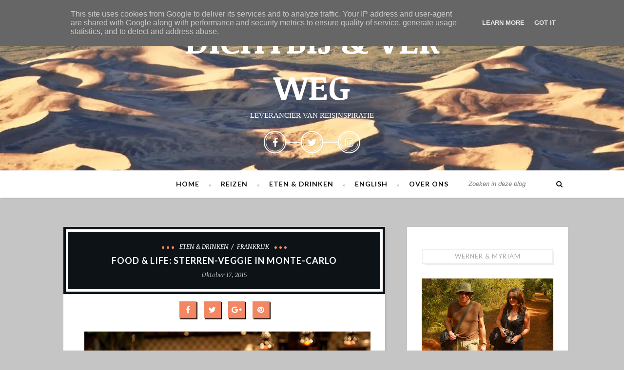

--- FILE ---
content_type: text/html; charset=UTF-8
request_url: https://www.dichtbijenverweg.be/2015/10/food-life-sterren-veggie-in-monte-carlo.html
body_size: 75561
content:
<!DOCTYPE html>
<html class='v2' dir='ltr' xmlns='http://www.w3.org/1999/xhtml' xmlns:b='http://www.google.com/2005/gml/b' xmlns:data='http://www.google.com/2005/gml/data' xmlns:expr='http://www.google.com/2005/gml/expr'>

  <head>

  <meta content='width=device-width,initial-scale=1.0,minimum-scale=1.0,maximum-scale=1.0' name='viewport'/>
<meta content='text/html; charset=UTF-8' http-equiv='Content-Type'/>
<meta content='blogger' name='generator'/>
<link href='https://www.dichtbijenverweg.be/favicon.ico' rel='icon' type='image/x-icon'/>
<link href='https://www.dichtbijenverweg.be/2015/10/food-life-sterren-veggie-in-monte-carlo.html' rel='canonical'/>
<link rel="alternate" type="application/atom+xml" title="DICHTBIJ &amp; VER WEG  - Atom" href="https://www.dichtbijenverweg.be/feeds/posts/default" />
<link rel="alternate" type="application/rss+xml" title="DICHTBIJ &amp; VER WEG  - RSS" href="https://www.dichtbijenverweg.be/feeds/posts/default?alt=rss" />
<link rel="service.post" type="application/atom+xml" title="DICHTBIJ &amp; VER WEG  - Atom" href="https://www.blogger.com/feeds/4957169107487350996/posts/default" />

<link rel="alternate" type="application/atom+xml" title="DICHTBIJ &amp; VER WEG  - Atom" href="https://www.dichtbijenverweg.be/feeds/1341389894684309675/comments/default" />
<!--Can't find substitution for tag [blog.ieCssRetrofitLinks]-->
<link href='https://blogger.googleusercontent.com/img/b/R29vZ2xl/AVvXsEgD9o2zjXhmnmIF9htKMAtbif4KIHj4pc-HlVBCl7h-16ZwmuVNuHd02R10BTxTNnq099eE0gOm9bptGi26xRs-w9eRf6IoXiPlCLYHtzDpt1003hTc0jE8gv7zuAa3SDeSxXujK5Q1OLGe/s640/HDEF_TABLE+Jo%25C3%25ABl+Robuchon4-N.IZARN.jpg' rel='image_src'/>
<meta content='https://www.dichtbijenverweg.be/2015/10/food-life-sterren-veggie-in-monte-carlo.html' property='og:url'/>
<meta content='FOOD &amp; LIFE: STERREN-VEGGIE IN MONTE-CARLO' property='og:title'/>
<meta content='Dichtbij &amp; Ver Weg brengt boeiende reisreportages geschreven door twee ervaren reisjournalisten.' property='og:description'/>
<meta content='https://blogger.googleusercontent.com/img/b/R29vZ2xl/AVvXsEgD9o2zjXhmnmIF9htKMAtbif4KIHj4pc-HlVBCl7h-16ZwmuVNuHd02R10BTxTNnq099eE0gOm9bptGi26xRs-w9eRf6IoXiPlCLYHtzDpt1003hTc0jE8gv7zuAa3SDeSxXujK5Q1OLGe/w1200-h630-p-k-no-nu/HDEF_TABLE+Jo%25C3%25ABl+Robuchon4-N.IZARN.jpg' property='og:image'/>
<title>
FOOD & LIFE: STERREN-VEGGIE IN MONTE-CARLO - DICHTBIJ &amp; VER WEG 
</title>
<style id='page-skin-1' type='text/css'><!--
/*
-----------------------------------------------------------------------------
Name:	 		Maple
Version:		1.0
- Initial Release
WordPress Theme:
--------------------------------------------
Author: 		ThemeRuby
Url:			https://themeforest.net/user/theme-ruby
Blogger Template:
--------------------------------------------
Author: 		MyTemplatesLab
Url:			http://themeforest.net/user/MyTemplatesLab
----------------------------------------------------------------------------- */
/* Variable definitions
===========================
<Variable name="keycolor" description="Main Color" type="color" default="#000000"/>
<Group description="Theme Settings" selector="body">
<Variable name="theme.color" description="Theme Color" type="color" default="#f38763"/>
</Group>
<Variable name="body.background" description="Body Background" type="background" color="#c5c5c5" default="$(color) url(https://blogger.googleusercontent.com/img/b/R29vZ2xl/AVvXsEhFoLzN7-AB8qjNrtvRvFsfyNK09gZebTEmsZHFxtuPXoTkuXg6uOD01EpGfTXxIQSU5Kadf71jhauf3t7C8gyuR7uBj8HWqKCe2Os5RIltrFjLv1Y_uuvVsMr9j5m9TCSK_vm8mZ3OqF-3/w198-h196-rw-no/) repeat fixed top left"/>
*/
.visible-xs,.visible-sm,.visible-md,.visible-lg{display:none!important}.visible-xs-block,.visible-xs-inline,.visible-xs-inline-block,.visible-sm-block,.visible-sm-inline,.visible-sm-inline-block,.visible-md-block,.visible-md-inline,.visible-md-inline-block,.visible-lg-block,.visible-lg-inline,.visible-lg-inline-block{display:none!important}@media (max-width:767px){.visible-xs{display:block!important}table.visible-xs{display:table}tr.visible-xs{display:table-row!important}th.visible-xs,td.visible-xs{display:table-cell!important}.visible-xs-block{display:block!important}.visible-xs-inline{display:inline!important}.visible-xs-inline-block{display:inline-block!important}}@media (min-width:768px) and (max-width:991px){.visible-sm{display:block!important}table.visible-sm{display:table}tr.visible-sm{display:table-row!important}th.visible-sm,td.visible-sm{display:table-cell!important}.visible-sm-block{display:block!important}.visible-sm-inline{display:inline!important}.visible-sm-inline-block{display:inline-block!important}}@media (min-width:992px) and (max-width:1199px){.visible-md{display:block!important}table.visible-md{display:table}tr.visible-md{display:table-row!important}th.visible-md,td.visible-md{display:table-cell!important}.visible-md-block{display:block!important}.visible-md-inline{display:inline!important}.visible-md-inline-block{display:inline-block!important}}@media (min-width:1200px){.visible-lg{display:block!important}table.visible-lg{display:table}tr.visible-lg{display:table-row!important}th.visible-lg,td.visible-lg{display:table-cell!important}.visible-lg-block{display:block!important}.visible-lg-inline{display:inline!important}.visible-lg-inline-block{display:inline-block!important}}@media (max-width:767px){.hidden-xs{display:none!important}}@media (min-width:768px) and (max-width:991px){.hidden-sm{display:none!important}}@media (min-width:992px) and (max-width:1199px){.hidden-md{display:none!important}}@media (min-width:1200px){.hidden-lg{display:none!important}}.visible-print{display:none!important}@media print{.visible-print{display:block!important}table.visible-print{display:table}tr.visible-print{display:table-row!important}th.visible-print,td.visible-print{display:table-cell!important}}.visible-print-block{display:none!important}@media print{.visible-print-block{display:block!important}}.visible-print-inline{display:none!important}@media print{.visible-print-inline{display:inline!important}}.visible-print-inline-block{display:none!important}@media print{.visible-print-inline-block{display:inline-block!important}.hidden-print{display:none!important}}.container{margin-right:auto;margin-left:auto;padding-left:15px;padding-right:15px}@media (min-width:768px){.container{width:750px}}@media (min-width:992px){.container{width:970px}}@media (min-width:1200px){.container{width:1170px}}.container-fluid{margin-right:auto;margin-left:auto;padding-left:15px;padding-right:15px}.row{margin-left:-15px;margin-right:-15px}.col,.col-xs-1,.col-sm-1,.col-md-1,.col-lg-1,.col-xs-2,.col-sm-2,.col-md-2,.col-lg-2,.col-xs-3,.col-sm-3,.col-md-3,.col-lg-3,.col-xs-4,.col-sm-4,.col-md-4,.col-lg-4,.col-xs-5,.col-sm-5,.col-md-5,.col-lg-5,.col-xs-6,.col-sm-6,.col-md-6,.col-lg-6,.col-xs-7,.col-sm-7,.col-md-7,.col-lg-7,.col-xs-8,.col-sm-8,.col-md-8,.col-lg-8,.col-xs-9,.col-sm-9,.col-md-9,.col-lg-9,.col-xs-10,.col-sm-10,.col-md-10,.col-lg-10,.col-xs-11,.col-sm-11,.col-md-11,.col-lg-11,.col-xs-12,.col-sm-12,.col-md-12,.col-lg-12{position:relative;min-height:1px;padding-left:15px;padding-right:15px}.col,.col-xs-1,.col-xs-2,.col-xs-3,.col-xs-4,.col-xs-5,.col-xs-6,.col-xs-7,.col-xs-8,.col-xs-9,.col-xs-10,.col-xs-11,.col-xs-12{float:left}.col-xs-12{width:100%}.col-xs-11{width:91.66666667%}.col-xs-10{width:83.33333333%}.col-xs-9{width:75%}.col-xs-8{width:66.66666667%}.col-xs-7{width:58.33333333%}.col-xs-6{width:50%}.col-xs-5{width:41.66666667%}.col-xs-4{width:33.33333333%}.col-xs-3{width:25%}.col-xs-2{width:16.66666667%}.col-xs-1{width:8.33333333%}.col-xs-pull-12{right:100%}.col-xs-pull-11{right:91.66666667%}.col-xs-pull-10{right:83.33333333%}.col-xs-pull-9{right:75%}.col-xs-pull-8{right:66.66666667%}.col-xs-pull-7{right:58.33333333%}.col-xs-pull-6{right:50%}.col-xs-pull-5{right:41.66666667%}.col-xs-pull-4{right:33.33333333%}.col-xs-pull-3{right:25%}.col-xs-pull-2{right:16.66666667%}.col-xs-pull-1{right:8.33333333%}.col-xs-pull-0{right:auto}.col-xs-push-12{left:100%}.col-xs-push-11{left:91.66666667%}.col-xs-push-10{left:83.33333333%}.col-xs-push-9{left:75%}.col-xs-push-8{left:66.66666667%}.col-xs-push-7{left:58.33333333%}.col-xs-push-6{left:50%}.col-xs-push-5{left:41.66666667%}.col-xs-push-4{left:33.33333333%}.col-xs-push-3{left:25%}.col-xs-push-2{left:16.66666667%}.col-xs-push-1{left:8.33333333%}.col-xs-push-0{left:auto}.col-xs-offset-12{margin-left:100%}.col-xs-offset-11{margin-left:91.66666667%}.col-xs-offset-10{margin-left:83.33333333%}.col-xs-offset-9{margin-left:75%}.col-xs-offset-8{margin-left:66.66666667%}.col-xs-offset-7{margin-left:58.33333333%}.col-xs-offset-6{margin-left:50%}.col-xs-offset-5{margin-left:41.66666667%}.col-xs-offset-4{margin-left:33.33333333%}.col-xs-offset-3{margin-left:25%}.col-xs-offset-2{margin-left:16.66666667%}.col-xs-offset-1{margin-left:8.33333333%}.col-xs-offset-0{margin-left:0}@media (min-width:768px){.col,.col-sm-1,.col-sm-2,.col-sm-3,.col-sm-4,.col-sm-5,.col-sm-6,.col-sm-7,.col-sm-8,.col-sm-9,.col-sm-10,.col-sm-11,.col-sm-12{float:left}.col-sm-12{width:100%}.col-sm-11{width:91.66666667%}.col-sm-10{width:83.33333333%}.col-sm-9{width:75%}.col-sm-8{width:66.66666667%}.col-sm-7{width:58.33333333%}.col-sm-6{width:50%}.col-sm-5{width:41.66666667%}.col-sm-4{width:33.33333333%}.col-sm-3{width:25%}.col-sm-2{width:16.66666667%}.col-sm-1{width:8.33333333%}.col-sm-pull-12{right:100%}.col-sm-pull-11{right:91.66666667%}.col-sm-pull-10{right:83.33333333%}.col-sm-pull-9{right:75%}.col-sm-pull-8{right:66.66666667%}.col-sm-pull-7{right:58.33333333%}.col-sm-pull-6{right:50%}.col-sm-pull-5{right:41.66666667%}.col-sm-pull-4{right:33.33333333%}.col-sm-pull-3{right:25%}.col-sm-pull-2{right:16.66666667%}.col-sm-pull-1{right:8.33333333%}.col-sm-pull-0{right:auto}.col-sm-push-12{left:100%}.col-sm-push-11{left:91.66666667%}.col-sm-push-10{left:83.33333333%}.col-sm-push-9{left:75%}.col-sm-push-8{left:66.66666667%}.col-sm-push-7{left:58.33333333%}.col-sm-push-6{left:50%}.col-sm-push-5{left:41.66666667%}.col-sm-push-4{left:33.33333333%}.col-sm-push-3{left:25%}.col-sm-push-2{left:16.66666667%}.col-sm-push-1{left:8.33333333%}.col-sm-push-0{left:auto}.col-sm-offset-12{margin-left:100%}.col-sm-offset-11{margin-left:91.66666667%}.col-sm-offset-10{margin-left:83.33333333%}.col-sm-offset-9{margin-left:75%}.col-sm-offset-8{margin-left:66.66666667%}.col-sm-offset-7{margin-left:58.33333333%}.col-sm-offset-6{margin-left:50%}.col-sm-offset-5{margin-left:41.66666667%}.col-sm-offset-4{margin-left:33.33333333%}.col-sm-offset-3{margin-left:25%}.col-sm-offset-2{margin-left:16.66666667%}.col-sm-offset-1{margin-left:8.33333333%}.col-sm-offset-0{margin-left:0}}@media (min-width:992px){.col,.col-md-1,.col-md-2,.col-md-3,.col-md-4,.col-md-5,.col-md-6,.col-md-7,.col-md-8,.col-md-9,.col-md-10,.col-md-11,.col-md-12{float:left}.col-md-12{width:100%}.col-md-11{width:91.66666667%}.col-md-10{width:83.33333333%}.col-md-9{width:75%}.col-md-8{width:66.66666667%}.col-md-7{width:58.33333333%}.col-md-6{width:50%}.col-md-5{width:41.66666667%}.col-md-4{width:33.33333333%}.col-md-3{width:25%}.col-md-2{width:16.66666667%}.col-md-1{width:8.33333333%}.col-md-pull-12{right:100%}.col-md-pull-11{right:91.66666667%}.col-md-pull-10{right:83.33333333%}.col-md-pull-9{right:75%}.col-md-pull-8{right:66.66666667%}.col-md-pull-7{right:58.33333333%}.col-md-pull-6{right:50%}.col-md-pull-5{right:41.66666667%}.col-md-pull-4{right:33.33333333%}.col-md-pull-3{right:25%}.col-md-pull-2{right:16.66666667%}.col-md-pull-1{right:8.33333333%}.col-md-pull-0{right:auto}.col-md-push-12{left:100%}.col-md-push-11{left:91.66666667%}.col-md-push-10{left:83.33333333%}.col-md-push-9{left:75%}.col-md-push-8{left:66.66666667%}.col-md-push-7{left:58.33333333%}.col-md-push-6{left:50%}.col-md-push-5{left:41.66666667%}.col-md-push-4{left:33.33333333%}.col-md-push-3{left:25%}.col-md-push-2{left:16.66666667%}.col-md-push-1{left:8.33333333%}.col-md-push-0{left:auto}.col-md-offset-12{margin-left:100%}.col-md-offset-11{margin-left:91.66666667%}.col-md-offset-10{margin-left:83.33333333%}.col-md-offset-9{margin-left:75%}.col-md-offset-8{margin-left:66.66666667%}.col-md-offset-7{margin-left:58.33333333%}.col-md-offset-6{margin-left:50%}.col-md-offset-5{margin-left:41.66666667%}.col-md-offset-4{margin-left:33.33333333%}.col-md-offset-3{margin-left:25%}.col-md-offset-2{margin-left:16.66666667%}.col-md-offset-1{margin-left:8.33333333%}.col-md-offset-0{margin-left:0}}@media (min-width:1200px){.col,.col-lg-1,.col-lg-2,.col-lg-3,.col-lg-4,.col-lg-5,.col-lg-6,.col-lg-7,.col-lg-8,.col-lg-9,.col-lg-10,.col-lg-11,.col-lg-12{float:left}.col-lg-12{width:100%}.col-lg-11{width:91.66666667%}.col-lg-10{width:83.33333333%}.col-lg-9{width:75%}.col-lg-8{width:66.66666667%}.col-lg-7{width:58.33333333%}.col-lg-6{width:50%}.col-lg-5{width:41.66666667%}.col-lg-4{width:33.33333333%}.col-lg-3{width:25%}.col-lg-2{width:16.66666667%}.col-lg-1{width:8.33333333%}.col-lg-pull-12{right:100%}.col-lg-pull-11{right:91.66666667%}.col-lg-pull-10{right:83.33333333%}.col-lg-pull-9{right:75%}.col-lg-pull-8{right:66.66666667%}.col-lg-pull-7{right:58.33333333%}.col-lg-pull-6{right:50%}.col-lg-pull-5{right:41.66666667%}.col-lg-pull-4{right:33.33333333%}.col-lg-pull-3{right:25%}.col-lg-pull-2{right:16.66666667%}.col-lg-pull-1{right:8.33333333%}.col-lg-pull-0{right:auto}.col-lg-push-12{left:100%}.col-lg-push-11{left:91.66666667%}.col-lg-push-10{left:83.33333333%}.col-lg-push-9{left:75%}.col-lg-push-8{left:66.66666667%}.col-lg-push-7{left:58.33333333%}.col-lg-push-6{left:50%}.col-lg-push-5{left:41.66666667%}.col-lg-push-4{left:33.33333333%}.col-lg-push-3{left:25%}.col-lg-push-2{left:16.66666667%}.col-lg-push-1{left:8.33333333%}.col-lg-push-0{left:auto}.col-lg-offset-12{margin-left:100%}.col-lg-offset-11{margin-left:91.66666667%}.col-lg-offset-10{margin-left:83.33333333%}.col-lg-offset-9{margin-left:75%}.col-lg-offset-8{margin-left:66.66666667%}.col-lg-offset-7{margin-left:58.33333333%}.col-lg-offset-6{margin-left:50%}.col-lg-offset-5{margin-left:41.66666667%}.col-lg-offset-4{margin-left:33.33333333%}.col-lg-offset-3{margin-left:25%}.col-lg-offset-2{margin-left:16.66666667%}.col-lg-offset-1{margin-left:8.33333333%}.col-lg-offset-0{margin-left:0}}.clearfix,.clearfix:before,.clearfix:after,.container:before,.container:after,.container-fluid:before,.container-fluid:after,.row:before,.row:after{content:" ";display:table}.clearfix:after,.container:after,.container-fluid:after,.row:after{clear:both}.center-block{display:block;margin-left:auto;margin-right:auto}.pull-right{float:right!important}.pull-left{float:left!important}*,:before,:after{-webkit-box-sizing:border-box;-moz-box-sizing:border-box;box-sizing:border-box}.slick-slider{position:relative;display:block;-moz-box-sizing:border-box;box-sizing:border-box;-webkit-user-select:none;-moz-user-select:none;-ms-user-select:none;user-select:none;-webkit-touch-callout:none;-khtml-user-select:none;-ms-touch-action:pan-y;touch-action:pan-y;-webkit-tap-highlight-color:transparent}.slick-list{position:relative;display:block;overflow:hidden;margin:0;padding:0}.slick-list:focus{outline:none}.slick-list.dragging{cursor:pointer;cursor:hand}.slick-slider .slick-track,.slick-slider .slick-list{-webkit-transform:translate3d(0,0,0);-moz-transform:translate3d(0,0,0);-ms-transform:translate3d(0,0,0);-o-transform:translate3d(0,0,0);transform:translate3d(0,0,0)}.slick-track{position:relative;top:0;left:0;display:block}.slick-track:before,.slick-track:after{display:table;content:''}.slick-track:after{clear:both}.slick-loading .slick-track{visibility:hidden}.slick-slide{display:none;float:left;height:100%;min-height:1px}[dir='rtl'] .slick-slide{float:right}.slick-slide img{display:block}.slick-slide.slick-loading img{display:none}.slick-slide.dragging img{pointer-events:none}.slick-initialized .slick-slide{display:block}.slick-loading .slick-slide{visibility:hidden}.slick-vertical .slick-slide{display:block;height:auto;border:1px solid transparent}.slick-arrow.slick-hidden{display:none}html,body,div,span,applet,object,iframe,h1,h2,h3,h4,h5,h6,p,blockquote,pre,a,abbr,acronym,address,big,cite,code,del,dfn,em,font,ins,kbd,q,s,samp,small,strike,strong,sub,sup,tt,var,dl,dt,dd,ol,ul,li,fieldset,form,label,legend,table,caption,tbody,tfoot,thead,tr,th,td{border:0;font-family:inherit;font-size:100%;font-style:inherit;font-weight:inherit;margin:0;outline:0;padding:0;vertical-align:baseline}html{font-size:62.5%;overflow-y:scroll;-webkit-text-size-adjust:100%;-ms-text-size-adjust:100%}*{text-rendering:optimizeLegibility;-webkit-font-smoothing:antialiased!important;-moz-osx-font-smoothing:grayscale}*,:before,:after{-webkit-box-sizing:border-box;-moz-box-sizing:border-box;box-sizing:border-box}article,aside,details,figcaption,figure,footer,header,main,nav,section{display:block}ol,ul{list-style:none}table{border-collapse:separate;border-spacing:0}caption,th,td{font-weight:400;text-align:left}.post td.tr-caption{margin-bottom:5px;display:block}blockquote:before,blockquote:after,q:before,q:after{content:""}blockquote,q{quotes:"" ""}blockquote{font-size:16px;font-style:italic;color:#999;margin:30px 0 30px 45px;border-left:5px solid #eee;padding-left:30px;line-height:1.4em;position:relative}blockquote:before{content:"\f10d";font-family:FontAwesome;position:absolute;left:-45px;top:10px;color:#eee;font-size:25px}code,pre{font-family:Lato;font-size:14px;display:inline-block;background:#eee;color:#000;padding:0 5px;margin:0 2px;border-radius:3px;line-height:1.5}pre{display:block;padding:30px;margin:15px 0;line-height:2}a{color:inherit;text-decoration:none;-webkit-transition:all .3s ease-in-out;-moz-transition:all .3s ease-in-out;-ms-transition:all .3s ease-in-out;-o-transition:all .3s ease-in-out;transition:all .3s ease-in-out}a:active{outline:0;outline:none}a:hover,a:focus{outline:none;color:#f38763}li{list-style-type:none}a img{border:0}img{max-width:100%;height:auto;vertical-align:middle}select{outline:none}cite{font-style:italic}input:-webkit-autofill{background-color:transparent!important}strong{font-weight:700}em{font-style:italic}textarea{width:100%;font-style:italic;font-family:inherit;padding:12px;border:1px solid #eee}input[type="text"],input[type="email"],input[type="password"]{display:block;vertical-align:middle;border:1px solid rgba(0,0,0,.05);border-radius:0;-webkit-border-radius:0;outline:0;box-shadow:none;-webkit-box-shadow:none;padding:12px;width:50%;-webkit-transition:all .35s ease-in-out;-moz-transition:all .35s ease-in-out;-ms-transition:all .35s ease-in-out;-o-transition:all .35s ease-in-out;transition:all .35s ease-in-out}textarea:focus{outline:0}input[type="text"]:focus,input[type="email"]:focus,input[type="password"]:focus: textarea:focus{border-color:#333}span.widget-item-control,#theme-option{display:none}.loader,.loader:before,.loader:after{border-radius:50%;width:2.5em;height:2.5em;-webkit-animation-fill-mode:both;animation-fill-mode:both;-webkit-animation:load7 1.8s infinite ease-in-out;animation:load7 1.8s infinite ease-in-out}.loader{color:#000;font-size:10px;margin:80px auto;position:relative;text-indent:-9999em;-webkit-transform:translateZ(0);-ms-transform:translateZ(0);transform:translateZ(0);-webkit-animation-delay:-.16s;animation-delay:-.16s}.loader:before,.loader:after{content:'';position:absolute;top:0}.loader:before{left:-3.5em;-webkit-animation-delay:-.32s;animation-delay:-.32s}.loader:after{left:3.5em}@-webkit-keyframes load7{0%,80%,100%{box-shadow:0 2.5em 0 -1.3em}40%{box-shadow:0 2.5em 0 0}}@keyframes load7{0%,80%,100%{box-shadow:0 2.5em 0 -1.3em}40%{box-shadow:0 2.5em 0 0}}h1,h2,h3,h4,h5,h6{font-family:Lato}body{background:#c5c5c5 none no-repeat scroll center center;font-family:"Noticia Text";line-height:24px;font-weight:400;font-style:normal;color:#333;font-size:13px;opacity:1;visibility:visible;-webkit-transition:opacity .24s ease-in-out;-moz-transition:opacity .24s ease-in-out;transition:opacity .24s ease-in-out}.tn-container{max-width:1080px;padding:0;margin:auto;position:relative}.ruby-page-wrap{display:block;margin-top:60px;overflow:hidden;padding-left:0}.ruby-content-wrap{margin-bottom:60px}#tn-site-wrap,.ruby-content-wrap{display:block;overflow:hidden;position:relative}.main-content-inner{position:relative;display:block;overflow:hidden}.main-page-inner{position:relative;display:block;overflow:hidden;background-color:#fff;padding:60px 30px;margin-left:15px;margin-right:15px}.tn-break{display:block;width:100%;overflow:hidden}input[type="submit"]{text-decoration:none;border:none;position:relative;color:#fff;letter-spacing:1px;background-color:#0d1217;outline:none;padding:7px 15px;cursor:pointer;-webkit-transition:all .35s ease-in-out!important;-moz-transition:all .35s ease-in-out!important;-ms-transition:all .35s ease-in-out!important;-o-transition:all .35s ease-in-out!important;transition:all .35s ease-in-out!important}.tn-col-5{float:left;width:20%}.tn-col-7{float:left;width:14.285%}.tn-col-8{float:left;width:12.5%}.tn-col-9{float:left;width:11.11111%}.tn-col-10{float:left;width:10%}.content-404-inner{margin:10px 25px;position:relative;background-color:#fff;text-align:center;padding:60px 20px;box-shadow:0 1px 2px rgba(0,0,0,.05);-webkit-box-shadow:0 1px 2px rgba(0,0,0,.05)}.content-404-inner:after{content:'';position:absolute;left:-10px;right:-10px;bottom:-10px;top:-10px;border:5px solid #fff}.logo-404 h1{overflow:hidden;font-size:105px;display:block;font-weight:700;margin:0 24px 30px;text-shadow:1px 1px 0 #fff,2px 2px 0 #333,3px 3px 0 #ddd,4px 4px 0 #ddd;line-height:1em!important}.title-404{margin-top:45px;color:#aaa;margin-bottom:0}.page-heading-inner{margin:10px 25px 60px;text-align:center;background-color:#0d1217;padding:30px;position:relative;color:#fff;letter-spacing:2px}.page-heading-inner .post-title{text-transform:capitalize;font-weight:400;margin-right:5px;font-style:italic}.page-heading-inner:after{content:'';position:absolute;left:-10px;right:-10px;bottom:-10px;top:-10px;border:5px solid #0d1217;pointer-events:none}.page-heading-inner .post-title{margin-bottom:0}.page-heading-inner .post-title b{text-transform:uppercase}.page-heading-inner .post-title a{display:none}.tn-animated-image{opacity:0;backface-visibility:hidden;-webkit-backface-visibility:hidden}.tn-zoom.tn-animated-image.tn-animation{-webkit-animation:tn-zoom-animated .6s 1 cubic-bezier(0.2,1,0.3,1);-moz-animation:tn-zoom-animated .6s 1 cubic-bezier(0.2,1,0.3,1);animation:tn-zoom-animated .6s 1 cubic-bezier(0.2,1,0.3,1);opacity:1}@keyframes tn-zoom-animated{0%{transform:scale(0.6);opacity:.1}100%{transform:scale(1);opacity:1}}@-webkit-keyframes tn-zoom-animated{0%{-webkit-transform:scale(0.6);opacity:.1}100%{-webkit-transform:scale(1);opacity:1}}@-moz-keyframes tn-zoom-animated{0%{-moz-transform:scale(0.6);opacity:.1}100%{-moz-transform:scale(1);opacity:1}}header{display:block;position:relative}header .header-parallax-wrap{height:350px;position:relative;overflow:hidden;background-color:#fff}header #header-image-parallax{height:500px!important}.header-wrap.header-background-image .header-inner{position:absolute;top:50%;left:50%;-webkit-transform:translate(-50%,-50%);-moz-transform:translate(-50%,-50%);-ms-transform:translate(-50%,-50%);-o-transform:translate(-50%,-50%);transform:translate(-50%,-50%)}.header-wrap .header-inner{margin-top:45px;margin-bottom:45px}.header-background-image.header-wrap .header-inner{margin-top:0;margin-bottom:0}.header-wrap.header-background-color{border-bottom:1px solid #eee}.header-background-color{display:block;overflow:hidden}.header-inner .description{color:#FFF;font-size:15px;font-family:tahoma}.header-inner .title{color:#FFF;font:bold 70px "Noticia Text"}.logo-text a{text-decoration:none!important;color:inherit}.logo-text a:hover{opacity:.8}.logo-text strong{line-height:1}.logo-text .tagline{margin-top:10px;letter-spacing:4px;text-transform:uppercase;font-size:15px}.logo-wrap{padding:0 30px;overflow:hidden;display:block;text-align:center}.text-logo .tagline{margin-bottom:0;margin-top:15px}.logo-image{display:block;max-width:400px;margin-left:auto;margin-right:auto}.header-social{color:#fff;font-size:20px;white-space:nowrap;display:block;margin-top:20px}.header-social.is-dark-style{color:#111}.header-social .social-bar-wrap{display:block;text-align:center}.header-social a{display:inline-block;width:46px;height:46px;line-height:42px;border:2px solid;position:relative;border-radius:50%;text-align:center;margin-right:25px;text-shadow:1px 1px 2px rgba(0,0,0,.1);-webkit-webkit-text-shadow:1px 1px 2px rgba(0,0,0,.1);-moz-webkit-text-shadow:1px 1px 2px rgba(0,0,0,.1);webkit-text-shadow:1px 1px 2px rgba(0,0,0,.1)}.header-social a:after{position:absolute;left:2px;right:2px;top:2px;bottom:2px;border-radius:50%;content:'';border:1px solid}.header-social a:before{position:absolute;content:'';color:#fff;display:block;border-top:2px solid;top:50%;margin-top:-1px;height:2px;left:100%;width:32px}.header-social a:last-child{margin-right:0}.header-social a:last-child:before{display:none}#navigation{display:block;font-family:Lato;text-transform:uppercase;letter-spacing:1px;font-weight:700;font-style:normal;font-size:14px;opacity:1;visibility:visible;-webkit-transition:opacity .24s ease-in-out;-moz-transition:opacity .24s ease-in-out;transition:opacity .24s ease-in-out}#navigation a{text-decoration:none!important}#navigation .main-menu>li>a:hover,#navigation .main-menu>li>a:focus{color:#f38763}.nav-wrap{display:block;text-align:center;color:#111;z-index:999;position:relative;background-color:#fff;box-shadow:3px 3px 1px rgba(0,0,0,0.05);-moz-box-shadow:3px 3px 1px rgba(0,0,0,0.05);webkit-box-shadow:3px 3px 1px rgba(0,0,0,0.05)}.is-sticky .nav-wrap{top:0;opacity:.8;-webkit-transition:opacity .35s ease-in-out;-moz-transition:opacity .35s ease-in-out;-ms-transition:opacity .35s ease-in-out;-o-transition:opacity .35s ease-in-out;transition:opacity .35s ease-in-out}.is-sticky .nav-wrap:hover{opacity:1}.nav-inner{display:block;min-height:56px;padding-left:15px;padding-right:15px;position:relative}.main-menu li{position:relative}.main-menu>li{display:inline-block}.main-menu>li>a{display:block;line-height:56px;margin-right:20px;position:relative}.main-menu>li>a:after{content:'';display:inline-block;height:4px;width:4px;margin-left:20px;border-radius:50%;border:1px solid #aaa}.main-menu>li:last-child>a{margin-right:0}.main-menu>li:last-child>a:after{display:none}.menu-wrap .sub-menu{display:block;position:absolute;border-top:5px solid #0d1217;opacity:0;top:120%;min-width:200px;background-color:#fff;z-index:99;box-shadow:0 1px 1px rgba(0,0,0,.05);pointer-events:none;-webkit-transition:all .35s ease-in-out;-moz-transition:all .35s ease-in-out;-ms-transition:all .35s ease-in-out;-o-transition:all .35s ease-in-out;transition:all .35s ease-in-out}.main-menu>li.menu-item-has-children:hover>ul,.main-menu>li.menu-item-has-children:focus>ul{visibility:visible;opacity:1;top:100%;display:block!important;pointer-events:auto}.main-menu .sub-menu{text-align:left;font-size:.85em}.main-menu .sub-menu a{padding:10px 30px 10px 10px;line-height:inherit;border-top:1px solid #f4f4f4;display:block;white-space:nowrap;-webkit-transition:all .35s ease-in-out;-moz-transition:all .35s ease-in-out;-ms-transition:all .35s ease-in-out;-o-transition:all .35s ease-in-out;transition:all .35s ease-in-out}.sub-menu li:first-child a{border-top:none}.main-menu .sub-menu .sub-menu{left:120%;position:absolute;border-top:0;top:7px;pointer-events:none;font-size:1em;opacity:0;visibility:hidden;border-top:5px solid #0d1217;-webkit-transition:all .35s ease-in-out;-moz-transition:all .35s ease-in-out;-ms-transition:all .35s ease-in-out;-o-transition:all .35s ease-in-out;transition:all .35s ease-in-out}.main-menu .sub-menu li.menu-item-has-children:hover ul.sub-menu{opacity:1;visibility:visible;left:100%;top:5px;pointer-events:auto}#tn-mobile-main-menu-button,#tn-mobile-nav{display:none}.tn-mobile-main-menu-button{position:static;display:block;width:30px;overflow:hidden}#mobile-menu{padding-left:15px;padding-right:15px}#tn-button-mobile-menu-open{width:24px;height:24px;margin-top:-12px;position:absolute;top:50%;left:15px;display:none}.tn-mobile-menu-button{position:absolute;top:50%;left:0;display:block;width:100%;height:2px;margin-top:-1px;background-color:#0d1217;font-size:0;-webkit-touch-callout:none;-webkit-user-select:none;-khtml-user-select:none;-moz-user-select:none;-ms-user-select:none;user-select:none;-webkit-transition:background-color .35s ease-in-out;transition:background-color .35s ease-in-out;-moz-transition:background-color .35s ease-in-out}.tn-mobile-menu-button:before,.tn-mobile-menu-button:after{position:absolute;left:0;width:100%;height:100%;background-color:#0d1217;content:'';-webkit-transition:-webkit-transform .35s;transition:transform .35s}.tn-mobile-menu-button:before{-webkit-transform:translateY(-350%);transform:translateY(-350%)}.tn-mobile-menu-button:after{-webkit-transform:translateY(350%);transform:translateY(350%)}.open-menu-mobile .tn-mobile-menu-button{background-color:transparent}.open-menu-mobile .tn-mobile-menu-button:before{-webkit-transform:translateY(0) rotate(45deg);transform:translateY(0) rotate(45deg)}.open-menu-mobile .tn-mobile-menu-button:after{-webkit-transform:translateY(0) rotate(-45deg);transform:translateY(0) rotate(-45deg)}.mobile-nav-wrap{padding:20px 0;text-align:left;background-color:#0d1217;color:#fff}.mobile-nav-wrap a{padding:10px 0;font-size:12px;line-height:1;border:none;white-space:nowrap;display:inline-block}.mobile-menu-inner>li.menu-item{line-height:1}span.explain-menu{padding-left:10px;padding-right:10px;display:inline-block;cursor:pointer;-webkit-transition:color .35s ease-in-out;-moz-transition:color .35s ease-in-out;-ms-transition:color .35s ease-in-out;-o-transition:color .35s ease-in-out;transition:color .35s ease-in-out}.explain-menu:hover{color:#f38763}.show-sub-menu>span.explain-menu{-webkit-transform:rotate(90deg);-moz-transform:rotate(90deg);-ms-transform:rotate(90deg);-o-transform:rotate(90deg);transform:rotate(90deg)}.mobile-nav-wrap .sub-menu{font-size:.9em;display:none}.mobile-nav-wrap li.menu-item-has-children.show-sub-menu>.sub-menu{display:block}.mobile-nav-wrap .sub-menu{margin-left:15px}.nav-search-wrap{display:block;position:absolute;margin:10px 15px;bottom:0;right:0;background-color:#fff}.search-submit{position:absolute;width:35px;top:0;right:0;bottom:0;-webkit-transition:all .35s ease-in-out;-moz-transition:all .35s ease-in-out;-ms-transition:all .35s ease-in-out;-o-transition:all .35s ease-in-out;transition:all .35s ease-in-out}.search-submit i{position:absolute;top:50%;z-index:9;left:50%;-webkit-transform:translate(-50%,-50%);-moz-transform:translate(-50%,-50%);-ms-transform:translate(-50%,-50%);-o-transform:translate(-50%,-50%);transform:translate(-50%,-50%)}.search-submit input[type="submit"]{position:absolute;display:block;left:0;top:0;height:100%;width:100%;opacity:0!important;cursor:pointer;z-index:99;margin:0;padding:0}.search-submit:hover{opacity:.7}.nav-search-wrap input[type="text"]{display:block;line-height:34px;color:inherit;padding:0 35px 0 15px;max-width:220px;width:auto;border:1px solid transparent;background-color:transparent;font-style:italic}.nav-search-wrap input[type="text"]:focus,.search-submit input[type="submit"]:hover,.search-submit input[type="submit"]:active{border-color:#eee}.featured-area{display:block;position:relative;margin-top:30px;margin-bottom:35px}.featured-area .loader{margin:130px auto}#carousel-slider{padding-top:10px;padding-bottom:10px;display:block;background-color:#FFF}.block-carousel-wrap{position:relative}#carousel-slider article{padding-left:5px;padding-right:5px;background-color:#FFF}#carousel-slider article:focus{outline:0}.grid-overlay-layout{position:relative}.post-inner.grid-overlay-inner{background-color:#0d1217;display:block;position:absolute;left:70px;right:70px;bottom:40px;text-align:center;padding:30px}.slick-dots{position:absolute;left:50%;bottom:-30px;-webkit-transform:translateX(-50%);-moz-transform:translateX(-50%);-ms-transform:translateX(-50%);-o-transform:translateX(-50%);transform:translateX(-50%)}.slick-dots li{display:inline-block;padding:0 4px;position:relative}.slick-dots li button{opacity:0;position:absolute;left:0;top:0;right:0;bottom:0;cursor:pointer}.slick-dots li:before{content:'';height:10px;width:10px;border:2px solid #aaa;border-radius:50%;display:block;position:relative}.slick-dots li.slick-active:before{background-color:#aaa}.tn-slider-nav{opacity:0;border-radius:0;position:absolute;box-shadow:none;margin-top:-35px;height:70px;top:50%;width:70px;cursor:pointer;z-index:99;-webkit-transition:opacity .35s ease-in-out;-moz-transition:opacity .35s ease-in-out;-ms-transition:opacity .35s ease-in-out;-o-transition:opacity .35s ease-in-out;transition:opacity .35s ease-in-out}.tn-slider-prev{left:15px;background:url(https://blogger.googleusercontent.com/img/b/R29vZ2xl/AVvXsEj2M6vbC6-FGRWhLIjCJIW36dgjdfuqxC1Q66RS3YpL8b02ttdO9nMmojaCMXThhI2YUbGQt1XH4zvQ6JysWKNKTKzv5Wmo07GOfTczHgUM6NkNuZ6Bax2zOZMTTRDUHSobXrm8JzbckG6d/w1280-h1024-rw-no/) center center no-repeat!important}.tn-slider-next{right:15px;background:url(https://blogger.googleusercontent.com/img/b/R29vZ2xl/AVvXsEhHKdiPXE7KKIDF4esqGxoSVgZxBj7eiVY9bkocHtU_YfeUTukcJKX6ADDfHsFyhrsR0peuQ17L5aW5Ec7nWJTQqy2w9UMzCeRbWdnEQMSDQ23s3Z2GO0x4fRNe-suL-msXgFeu5KPLEwkF/w1280-h1024-rw-no/) center center no-repeat!important}.slick-slider:hover .tn-slider-nav{opacity:1}#header-ads{margin-top:60px}#footer-ads{margin-bottom:60px}#header-ads .widget-content,#footer-ads .widget-content{text-align:center;width:728px;margin:0 auto}.single-el{display:block;padding:30px;margin-left:15px;margin-right:15px;margin-bottom:20px;background-color:#fff;box-shadow:3px 3px 1px rgba(0,0,0,0.05);-moz-box-shadow:3px 3px 1px rgba(0,0,0,0.05);webkit-box-shadow:3px 3px 1px rgba(0,0,0,0.05)}article.single-el{padding-top:0;display:block;overflow:hidden}.list-layout-outer{margin-bottom:30px}.grid-layout-outer{margin-bottom:30px}.is-col-thumb.col-xs-12{display:block;padding-left:0;padding-right:0}.post-wrap{display:block;overflow:hidden;background-color:#fff;box-shadow:0 1px 2px rgba(0,0,0,.05);-webkit-box-shadow:0 1px 2px rgba(0,0,0,.05)}.thumb-wrap{position:relative;display:block;overflow:hidden}.thumb-wrap img{display:block;width:100%;height:auto;vertical-align:middle;margin:auto}.post-wrap.list-layout .thumb-wrap{margin:20px}.post-wrap.classic-layout{margin-bottom:60px;margin-left:15px;margin-right:15px}.post-wrap.classic-layout .thumb-wrap{margin:10px 10px 30px}.post-wrap.classic-layout .entry{margin-left:30px;margin-right:30px;margin-bottom:30px;height:120px;overflow:hidden}.entry.solid-drop-cap>p:first-of-type:first-letter{font-size:60px;line-height:60px;height:60px;float:left;padding:5px 10px;text-align:center;display:block;background-color:#0D1217;color:#fff;margin:0 15px 0 0}.is-col-content.col-xs-12{padding-right:20px;display:block}.post-inner{background-color:#0d1217;display:block;position:relative;padding:20px}.post-inner:after{display:block;content:'';position:absolute;left:-10px;right:-10px;bottom:-10px;pointer-events:none;top:-10px;border:5px solid #0d1217}.post-inner.list-inner{margin-top:60px;margin-left:-90px;padding:20px 30px}.post-inner.list-inner:after{left:-4px;right:-4px;bottom:-4px;top:-4px;border-width:2px}.post-inner.grid-inner{text-align:center;margin:-75px 20px 20px;padding:15px}.post-inner.grid-inner:after{left:-4px;right:-4px;bottom:-4px;top:-4px;border-width:2px}.post-inner.classic-inner{padding-left:30px;padding-right:30px;min-width:70%;float:left;margin:-90px 30px 30px 60px}.single-heading.post-inner{text-align:center;margin:10px -20px 25px}.category-name-wrap{padding-left:15px;padding-right:15px;color:#fff;display:block;margin-bottom:7px;line-height:20px}.category-name-wrap,.single-tag-wrap{font-family:"Noticia Text";text-transform:capitalize;font-weight:400;font-style:italic;font-size:13px;opacity:1;visibility:visible;-webkit-transition:opacity .24s ease-in-out;-moz-transition:opacity .24s ease-in-out;transition:opacity .24s ease-in-out}.bullet{height:5px;width:5px;background-color:#f38763;border-radius:50%;display:inline-block;position:relative}.first-bullet{margin-right:18px}.last-bullet{margin-left:18px}.bullet:before{content:'';height:5px;width:5px;background-color:#f38763;border-radius:50%;position:absolute;left:10px;top:0}.bullet:after{content:'';height:5px;width:5px;background-color:#f38763;border-radius:50%;position:absolute;right:10px;top:0}.cate-name{margin-right:3px;display:inline-block}.cate-name:after{content:'/';margin-left:5px;display:inline-block}.cate-name:hover:after{color:#FFF}.cate-name:last-of-type{margin-right:0}.cate-name:last-of-type:after{display:none}.post-inner .post-title{color:#fff}.post-inner .meta-tags-wrap{color:#bbb}.meta-tags-wrap,.PopularPosts li .item-snippet{font-family:"Noticia Text";text-transform:capitalize;font-weight:400;font-style:italic;font-size:13px;opacity:1;visibility:visible;-webkit-transition:opacity .24s ease-in-out;-moz-transition:opacity .24s ease-in-out;transition:opacity .24s ease-in-out;display:block;color:#aaa;line-height:20px}.meta-tags-wrap a:hover,.meta-tags-wrap a:focus{color:#fff}.tags-el{margin-right:5px}.tags-el:last-child{margin-right:0}.tags-el:last-child:after{display:none}.date-tags:after{content:'';display:inline-block;margin-left:5px;height:3px;width:3px;border:1px solid;border-radius:50%}.excerpt{margin:20px}.list-layout .excerpt{margin-left:0;margin-right:0}.grid-layout .excerpt{text-align:center}.read-more-wrap,input[type="submit"],input[type="button"]{font-family:Lato;text-transform:uppercase;font-weight:400;font-style:normal;font-size:11px;opacity:1;visibility:visible;-webkit-transition:opacity .24s ease-in-out;-moz-transition:opacity .24s ease-in-out;transition:opacity .24s ease-in-out}.read-more-wrap{display:block;margin-top:20px;text-align:center}.read-more-wrap a{display:inline-block;white-space:nowrap;text-decoration:none!important;line-height:1;letter-spacing:1px;padding:7px 15px;background-color:#0d1217;color:#fff;position:relative;z-index:2;white-space:nowrap}.read-more-wrap a:before{content:'';position:absolute;left:3px;right:-3px;bottom:-3px;top:3px;border-right:4px solid #000;border-bottom:4px solid #000;z-index:1}.read-more-wrap a:hover,.read-more-wrap a:focus{background-color:#f38763;color:#fff}.read-more-wrap.medium-btn{margin-top:30px}.read-more-wrap.medium-btn a{letter-spacing:2px;font-size:1.1em}.post-footer{display:block;overflow:hidden;margin-top:30px;padding:20px;border-top:1px dashed #eee}.list-layout .post-footer{padding:10px 0}.grid-layout .post-footer{padding:10px 20px}.post-wrap.classic-layout .post-footer{margin-top:30px;padding:20px 30px;border-width:2px}.post-format-wrap{display:block;float:left;line-height:20px;color:#eee;font-size:18px}.classic-layout .post-format-wrap{line-height:36px;font-size:32px}.post-share-bar{display:block;float:right}.post-share-bar a{display:block;float:left;color:#aaa;line-height:20px;padding-left:6px;padding-right:6px;-webkit-transition:all .35s;-moz-transition:all .35s;-ms-transition:all .35s;-o-transition:all .35s;transition:all .35s}.post-share-bar a:hover,.post-share-bar a:focus{color:#f38763}.classic-layout .post-share-bar a{height:36px;width:36px;padding-left:0;padding-right:0;line-height:36px;margin-left:10px;font-size:16px;color:#fff;border-radius:50%;background-color:#aaa;text-align:center}.classic-layout .post-share-bar a:hover{background-color:#0d1217;color:#fff}.classic-layout .post-share-bar a:first-child{margin-left:0}.post-title,.widget-title,.PopularPosts li .item-title{font-family:Lato;text-transform:uppercase;letter-spacing:1px;font-weight:700;font-style:normal;font-size:18px;opacity:1;visibility:visible;-webkit-transition:opacity .24s ease-in-out;-moz-transition:opacity .24s ease-in-out;transition:opacity .24s ease-in-out}.post-title{margin-bottom:7px}.post-title a{line-height:1.4}.post-title.small a{font-size:.833em}.post-title.mini{line-height:0}.post-title.mini a,.PopularPosts li .item-title a{font-size:.7em;line-height:1.4;letter-spacing:0;display:block}.post-title em{font-style:italic}.post-title strong{font-weight:700}.widget-title h3,.widget-title h2{display:block;color:#aaa;position:relative;font-size:13px;line-height:1;text-align:center;text-transform:uppercase;font-weight:400;padding:7px 10px;border:2px solid #eee;z-index:10}.widget-title h3:after,.widget-title h2:after{content:'';position:absolute;left:4px;right:-4px;bottom:-4px;top:4px;border-bottom:3px solid #eee;border-right:3px solid #eee;z-index:9;pointer-events:none}.entry{display:block;overflow:hidden}.entry h1{font-size:42px;line-height:46px;margin-bottom:20px;padding-top:30px}.entry h2{font-size:36px;line-height:42px;margin-bottom:20px;padding-top:30px}.entry h3{font-size:28px;line-height:34px;margin-bottom:20px;padding-top:30px}.entry h4{font-size:22px;line-height:30px;margin-bottom:20px;padding-top:30px}.entry h5{font-size:18px;line-height:24px;margin-bottom:20px;padding-top:20px}.entry h6{font-size:15px;line-height:18px;margin-bottom:20px;padding-top:20px}.entry p{margin-top:0;margin-bottom:20px}.entry a{color:#111}.entry a:hover,.entry a:focus{color:#f38763}.entry ul{list-style:disc;margin:0 0 26px 35px}.entry ul li{list-style:disc;margin:0 0 6px}.entry ol{list-style:decimal;margin:0 0 2em 15px}.entry ol li{list-style:decimal;margin:0 0 10px}.entry ul ul,.entry ul ol,.entry ol ol,.entry ol ul{margin-bottom:0}.single-footer{display:block;border-top:2px dashed #eee;margin:45px -30px -30px;padding:20px 30px;overflow:hidden}.single-social-wrap{display:block;text-align:center;margin-top:20px;margin-bottom:20px}.single-social-wrap .post-share-bar{float:none;display:inline-block;font-size:16px}.single-social-wrap a{display:inline-block;position:relative;height:35px;width:35px;line-height:35px;color:#fff!important;background-color:#f38763;text-align:center;margin-right:15px}.single-social-wrap a:hover{background:#0d1217}.single-social-wrap a:after{content:'';position:absolute;left:2px;top:2px;bottom:-2px;right:-2px;border-right:2px solid #000;border-bottom:2px solid #000}.single-social-wrap a:last-child{margin-right:0}.single-footer-social-wrap a{height:36px;width:36px;padding-left:0;padding-right:0;line-height:36px;margin-left:10px;font-size:16px;color:#fff!important;border-radius:50%;background-color:#aaa;text-align:center}.single-footer-social-wrap a:hover{background-color:#0d1217}.single-footer .post-format-wrap{font-size:32px;line-height:36px}#blog-pager{overflow:hidden;text-align:center;padding:10px;margin-top:30px}#blog-pager span,#blog-pager a{height:30px;width:30px;text-decoration:none!important;background-color:#eee;line-height:30px;text-align:center;margin-right:7px;font-weight:700;display:inline-block}#blog-pager span{color:#999}#blog-pager a:hover{background:#0d1217;color:#fff}.single-el.single-nav{padding-left:15px;padding-right:15px;display:block;overflow:hidden}.nav-right{float:right}.single-nav h3{margin-top:0;margin-bottom:0!important}.nav-arrow{font-size:48px!important;float:left;width:30px}.nav-arrow.nav-right{float:right}.nav-sub-title{font-weight:300;font-style:italic;text-transform:capitalize!important;color:#aaa;line-height:1;margin-bottom:7px}.nav-left{position:relative}.nav-left .nav-sub-title,.nav-left h3{margin-left:35px}.nav-right .nav-sub-title,.nav-right h3{margin-right:35px;text-align:right}.nav-right .nav-arrow{float:right;text-align:right}.nav-left:after{content:'';display:block;top:-40px;right:1px;position:absolute;bottom:-40px;transform:rotate(30deg);-webkit-transform:rotate(30deg);width:1px;border-right:2px solid rgba(0,0,0,.05)}#single-author-box{position:relative}.author-thumb{width:105px;height:auto;overflow:hidden;margin-right:30px;float:left;border-radius:50%;margin-bottom:15px;margin-top:15px}.author-title.widget-title{display:inline-block;margin-bottom:15px}.author-title.widget-title h3{color:#fff;background-color:#0d1217}.author-description{color:#aaa;font-style:italic;margin-bottom:15px}.related-heading{text-align:center;margin-bottom:20px;border-bottom:1px dashed #eee}.related-heading h3{padding-bottom:20px;font-weight:700;backface-visibility:hidden;text-transform:uppercase;letter-spacing:3px}.related-el{padding-left:10px!important;padding-right:10px!important;text-align:center}.related-el .thumb-wrap{margin-bottom:10px}.related-el .post-title{margin-bottom:4px}.related-el .no-thumb i{line-height:120px}.comments-area{display:block;overflow:hidden;padding:0}.comment-title h3{display:inline-block}#comment-post-message{margin-left:8px;font-weight:700;letter-spacing:2px;color:#aaa;backface-visibility:hidden;-webkit-backface-visibility:hidden}.comment-title.widget-title{margin-bottom:30px}.comment-thread>ol>li{margin-bottom:30px}.comment-block{position:relative;margin-bottom:30px}.comment-block:last-child,.comment-replies .comment:last-child .comment-block{margin-bottom:0}.avatar-image-container{height:auto;margin-right:15px;overflow:hidden;float:left}.comment-header{display:block;position:relative;overflow:hidden;margin-bottom:15px}.comment-header .blog-author{line-height:1em;left:60px;top:3px;font-size:.9em;text-transform:uppercase;letter-spacing:2px;font-style:normal;display:block}.comment-header .blog-author a{font-weight:700}.comment-header .datetime a{color:#aaa;font-style:italic;font-size:.9em}.comment-content{padding:20px 30px;position:relative;background-color:#f5f5f5;margin-top:6px;display:block}.comment-content::before{content:'';width:0;height:0;position:absolute;left:10px;top:-10px;border-style:solid;border-width:0 7px 10px;border-color:transparent transparent rgba(0,0,0,.04)}.comment-block .comment-actions{position:absolute;top:10px;right:0}.comment-block .comment-actions a{margin-left:10px;text-transform:uppercase;font-weight:700;font-size:10px}.comment-block .comment-actions a:hover{text-decoration:underline}.comment-replies{margin-left:20px}.thread-count{display:none}.sidebar-wrap{display:block;position:relative;margin-bottom:60px}.sidebar-wrap .widget{background-color:#fff;padding:45px 30px;display:block;overflow:hidden;margin-bottom:30px;box-shadow:0 1px 2px rgba(0,0,0,.05);-webkit-box-shadow:0 1px 2px rgba(0,0,0,.05)}.sidebar-wrap .widget:last-child{margin-bottom:0}.sidebar-wrap .widget-title{margin-bottom:30px}.list-label-widget-content li a{color:#aaa;margin-bottom:10px;text-transform:uppercase;font-weight:300;display:inline-block}.list-label-widget-content li span{float:right}.list-label-widget-content li a:before,.BlogArchive #ArchiveList ul.flat li a:before{content:'';width:6px;height:6px;display:inline-block;border:2px solid #eee;margin-right:15px;line-height:1}.cloud-label-widget-content .label-size{float:left;display:block;border:1px solid #999;padding:2px 5px;margin-right:7px;margin-bottom:7px}.cloud-label-widget-content .label-size:hover{border-color:#f38763}.cloud-label-widget-content .label-size a{font-size:12px;color:#999}.post-widget-thumb{display:block;float:left;width:85px;margin-right:20px}.post-widget-thumb .no-thumb i{line-height:65px;font-size:18px}.post-widget-el{margin-bottom:25px;overflow:hidden;display:block}.post-widget-el:last-child{margin-bottom:0}.flickr-img-el,.instagram-el{padding:2px!important;display:block}.flickr-img-el img,.instagram-el img{width:100%;height:auto}.widget.FollowByEmail{background:#000;padding:30px}.widget.FollowByEmail .widget-title{margin-bottom:20px}.widget.FollowByEmail .widget-title h2{font-family:"Noticia Text";margin-bottom:20px;text-align:center;font-style:italic;text-transform:capitalize!important;color:#FFF;border:none;line-height:normal;padding:0}.widget.FollowByEmail .widget-title h2:after{border:none}.FollowByEmail td{display:block;width:100%}.FollowByEmail input[type="text"]{background-color:#333;color:#fff;min-height:32px;width:100%;font-style:italic}.FollowByEmail input[type="submit"],input[type="button"]{width:100%;border-radius:0;background-color:#f38763;color:#fff;letter-spacing:1px;padding:10px 0;margin-top:15px;-webkit-transition:all .35s ease-in-out;-moz-transition:all .35s ease-in-out;-ms-transition:all .35s ease-in-out;-o-transition:all .35s ease-in-out;transition:all .35s ease-in-out}input[type="button"]{width:100px;border:none;background-color:#000;cursor:pointer}input[type="button"]:hover{background-color:#f38763}input[type="button"]:focus{outline:0}.FollowByEmail input[type="submit"]:hover{background-color:#fff;color:#333}.Profile{text-align:center}.Profile .profile-img{height:270px;width:270px}.Profile .profile-data br{display:none}.Profile .profile-textblock{text-align:center}.Profile .profile-link{font-weight:400;font-family:Lato;text-transform:uppercase;font-size:12px;display:block;text-align:center;text-decoration:underline;margin-top:8px}.Profile .profile-name-link{font-size:16px;font-family:Lato;font-weight:700;margin:20px 0 0;padding-bottom:55px;display:block;text-transform:uppercase;line-height:1;color:#111;background:url(https://blogger.googleusercontent.com/img/b/R29vZ2xl/AVvXsEhpQFZhbeVWK6bf5ZffCi6TShCL5zmEjmrVcJSHGMy_U8jGbyoMQffGxuLzmrrRVFmrPxyqthORgGdVoTc-ziB5nkovskamLmoFbG5FSRbE7jPx_8CdJchHCk6K2bzNDnR_ud8cz7SKeqf-/w1280-h1024-rw-no/) no-repeat bottom center!important}.BlogArchive #ArchiveList li a{color:#aaa;margin-bottom:10px;text-transform:uppercase;font-weight:300;line-height:18px;display:inline-block}.BlogArchive #ArchiveList li a:hover{color:#f38763}.BlogArchive li>.hierarchy{margin-left:15px}.BlogArchive li>.hierarchy .posts{margin-left:17px}.BlogArchive select{width:100%;padding:5px 10px;color:#aaa}.PopularPosts li{margin-bottom:25px;overflow:hidden}.PopularPosts li:last-child{margin-bottom:0}.PopularPosts li .item-thumbnail{float:left;width:85px;margin-right:20px}.PopularPosts li .item-thumbnail img{width:100%}.PopularPosts li .item-snippet{margin-top:5px}.contact-form-error-message-with-border{background:#ff9898;border:1px solid red;padding:5px 0;width:230px}.contact-form-success-message-with-border{background:#abeaab;border:1px solid green;padding:5px 0;width:230px}.footer-wrap{display:block;overflow:hidden;margin-bottom:0;padding-top:5px;background-color:#fff;box-shadow:3px 3px 1px rgba(0,0,0,.05);-moz-box-shadow:3px 3px 1px rgba(0,0,0,.05);webkit-box-shadow:3px 3px 1px rgba(0,0,0,.05)}.footer-instagram-widget{position:relative}.footer-instagram-el{padding:0!important;display:block}.footer-instagram-el img{width:100%;height:auto}.footer-instagram-widget .widget-title{margin-bottom:0;position:absolute;z-index:50;left:50%;top:50%;-webkit-transform:translate(-50%,-50%);-moz-transform:translate(-50%,-50%);-ms-transform:translate(-50%,-50%);-o-transform:translate(-50%,-50%);transform:translate(-50%,-50%)}.footer-instagram-widget .widget-title h3{background-color:#fff;color:#333}.instagram-content-wrap.row,.flickr-widget-wrap.row,.instagram-widget.row{margin-left:0;margin-right:0}.footer-social-counter{background-color:#0d1217;color:#fff}.top-footer-wrap .social-footer-counter,.top-footer-wrap .footer-instagram-widget{display:block}.top-footer-wrap .footer-social-counter{margin-top:-5px;margin-bottom:0}.footer-social-counter{display:block;padding:30px;text-align:center}.footer-social-counter .counter-element{display:inline-block;padding:0 25px;border-right:2px solid #333;text-transform:uppercase}.footer-social-counter a:hover{opacity:.7}.footer-social-counter .counter-element:last-child{border-right:0}.counter-element>a{display:block;color:#fff;margin-bottom:12px;overflow:hidden}.footer-social-counter .counter-element i{height:36px;width:36px;padding-left:0;padding-right:0;float:left;line-height:32px;margin-right:10px;font-size:16px;color:#fff;border-radius:50%;border:2px solid;text-align:center}.footer-social-counter .num-count{display:block;line-height:36px;font-size:26px;float:left;font-weight:300;padding-right:3px}.footer-social-counter a{text-decoration:none!important;white-space:nowrap}.footer-social-counter .text-count{line-height:13px;text-align:left;font-weight:300;font-size:13px;letter-spacing:4px}#footer-copyright{background-color:#f4f4f4;text-align:center;color:#999}.copyright-inner{padding-top:15px;padding-bottom:15px}#footer-copyright a:hover{color:#333}.copyright-inner .social-bar-wrap{display:block;text-align:center;margin-top:15px;font-size:18px}.copyright-inner .social-bar-wrap a{padding:0 7px}#tn-back-top{display:none;text-decoration:none;position:fixed;bottom:0;right:18px;overflow:hidden;border:none;z-index:990;cursor:pointer}#tn-back-top i{width:48px;display:block;position:relative;line-height:48px;height:48px;text-align:center;background-color:#0d1217;overflow:hidden;-webkit-box-shadow:0 5px 6px -6px rgba(0,0,0,.4);box-shadow:0 5px 6px -6px rgba(0,0,0,.4);-webkit-transition:all .35s ease-in-out;-moz-transition:all .35s ease-in-out;-ms-transition:all .35s ease-in-out;-o-transition:all .35s ease-in-out;transition:all .35s ease-in-out;backface-visibility:hidden;-webkit-backface-visibility:hidden}#tn-back-top i:hover:before,#tn-back-top i:hover:after{background-color:#f38763}#tn-back-top i:before{content:'';display:block;position:absolute;height:20px;width:1px;top:15px;left:17px;background-color:#fff;-webkit-transform:rotate(40deg);-moz-transform:rotate(40deg);-ms-transform:rotate(40deg);-o-transform:rotate(40deg);transform:rotate(40deg);-webkit-transition:all .35s ease-in-out;-moz-transition:all .35s ease-in-out;-ms-transition:all .35s ease-in-out;-o-transition:all .35s ease-in-out;transition:all .35s ease-in-out;backface-visibility:hidden;-webkit-backface-visibility:hidden}#tn-back-top i:after{content:'';display:block;position:absolute;height:20px;width:1px;top:15px;right:17px;background-color:#fff;-webkit-transform:rotate(-40deg);-moz-transform:rotate(-40deg);-ms-transform:rotate(-40deg);-o-transform:rotate(-40deg);transform:rotate(-40deg);-webkit-transition:all .35s ease-in-out;-moz-transition:all .35s ease-in-out;-ms-transition:all .35s ease-in-out;-o-transition:all .35s ease-in-out;transition:all .35s ease-in-out;backface-visibility:hidden;-webkit-backface-visibility:hidden}.is-light-style .post-wrap.grid-overlay-layout{background-color:#fff}.is-light-style .post-inner,.is-light-style .post-inner.grid-overlay-inner{background-color:#fff;box-shadow:0 1px 2px rgba(0,0,0,.05);-webkit-box-shadow:0 1px 2px rgba(0,0,0,.05)}.is-light-style.item .post-inner,.is-light-style.static_page .post-inner{box-shadow:none;-webkit-box-shadow:none;border-bottom:2px dashed #eee}.is-light-style .post-inner:after{border-color:#fff;box-shadow:0 1px 2px rgba(0,0,0,.05);-webkit-box-shadow:0 1px 2px rgba(0,0,0,.05)}.is-light-style.item .post-inner:after,.is-light-style.static_page .post-inner:after{box-shadow:none;-webkit-box-shadow:none}.is-light-style .post-inner .post-title{color:#111}.is-light-style .post-inner .meta-tags-wrap{color:#999}.is-light-style .post-wrap{background-color:#f5f5f5}.is-light-style .post-format-wrap{color:#bbb}.is-light-style .classic-layout .post-share-bar a{color:#fff}.is-light-style .page-heading-inner{background-color:#fff;color:#333;box-shadow:0 1px 2px rgba(0,0,0,.05);-webkit-box-shadow:0 1px 2px rgba(0,0,0,.05)}.is-light-style .page-heading-inner:after{border-color:#fff;box-shadow:0 1px 2px rgba(0,0,0,.05);-webkit-box-shadow:0 1px 2px rgba(0,0,0,.05)}.is-light-style .post-footer{border-color:#ddd}.is-light-style .cate-name:hover:after{color:#000}.is-light-style .meta-tags-wrap a:hover,.is-light-style .meta-tags-wrap a:focus,.is-light-style .category-name-wrap{color:#111}.is-light-style #blog-pager a:hover,is-light-style #blog-pager a:focus{background:#fff;color:#333}.is-light-style #tn-back-top i{background-color:#fff}.is-light-style #tn-back-top i:before,.is-light-style #tn-back-top i:after{background-color:#111}.is-light-style #tn-back-top i:hover:before,.is-light-style #tn-back-top i:hover:after{background-color:#f38763}@media only screen and (max-width: 1400px){.logo-image{max-width:350px}}@media only screen and (max-width: 991px){.menu-wrap{display:none}#tn-button-mobile-menu-open{display:block}.open-menu-mobile #tn-mobile-nav{display:block;visibility:visible;opacity:1;pointer-events:auto}.ruby-content-wrap{padding-left:0!important;padding-right:0!important}}@media only screen and (max-width:992px) and (min-width:768px){header .header-parallax-wrap{height:280px}header #header-image-parallax{height:430px!important}}@media only screen and (max-width: 991px) and (min-width: 768px){.tn-container{max-width:768px!important}.sidebar-wrap{max-width:480px;margin-left:auto;margin-right:auto;float:none;overflow:hidden}.footer-social-counter{padding:30px;overflow:hidden}.footer-social-counter .counter-element{padding:0 15px}.footer-social-counter .num-count{font-size:22px;line-height:32px}.footer-social-counter .counter-element i{height:32px;width:32px;font-size:15px;line-height:28px}.footer-social-counter .text-count{font-size:14px;letter-spacing:2px}}@media only screen and (max-width: 767px){.tn-container{max-width:360px!important}header .header-parallax-wrap{height:200px}header #header-image-parallax{height:350px!important}.ruby-page-wrap{margin-top:45px}.ruby-content-wrap{margin-bottom:30px;padding:0}.sidebar-wrap{margin-bottom:45px}.page-heading-inner{margin-top:45px;margin-bottom:45px}.logo-image{max-width:260px}.header-social{white-space:normal;text-align:center;margin-top:12px}.header-social .social-bar-wrap{max-width:100%;overflow:hidden}.header-social a{margin-right:5px;width:34px;height:34px;font-size:14px;line-height:30px;margin-bottom:10px}.header-social a:before{display:none}.post-inner.grid-overlay-inner{left:35px;right:35px;top:50%;bottom:auto;padding:15px;-webkit-transform:translateY(-50%);-moz-transform:translateY(-50%);-ms-transform:translateY(-50%);-o-transform:translateY(-50%);transform:translateY(-50%)}.post-inner.grid-overlay-inner:after{left:-5px;right:-5px;bottom:-5px;top:-5px;border:3px solid #0d1217}.is-light-style .post-inner.grid-overlay-inner:after{border-color:#fff}.post-inner.grid-overlay-inner .meta-tags-wrap{display:none}.post-inner.grid-overlay-inner .post-title{margin-bottom:0}.classic-layout .post-share-bar a{height:24px;width:24px;padding-left:0;padding-right:0;line-height:24px;margin-left:10px;font-size:14px;color:#fff;border-radius:50%;background-color:#aaa;text-align:center}.post-wrap.classic-layout{margin-bottom:30px}.classic-layout .post-format-wrap{line-height:24px;font-size:24px}.post-wrap.classic-layout .post-footer{margin-top:20px;padding:15px 20px;border-width:1px}.post-wrap.classic-layout .entry{margin-left:20px;margin-right:20px;margin-bottom:20px}.read-more-wrap.medium-btn{margin-top:20px}.excerpt{margin:15px}.page-heading-inner{padding:20px 15px}.page-heading-inner .post-title{font-size:18px}.content-404-inner{padding:30px 20px}.title-404.post-title{font-size:18px;margin-top:25px}.related-el{margin-bottom:30px}.related-el:last-child{margin-bottom:0}.single-el.single-nav{padding-top:15px;padding-bottom:15px}.nav-left .nav-sub-title,.nav-left h3,.nav-right .nav-sub-title,.nav-right h3{margin:0;text-align:center}.nav-arrow,.nav-left:after{display:none!important}.nav-right,.nav-left{padding-top:15px;padding-bottom:15px;float:none}.nav-right{border-top:1px dashed #eee}.single-nav .col-xs-12.nav-right:first-child{border-top:0}.author-thumb{float:none;margin-top:0;margin-left:auto;margin-right:auto;width:75px}.author-title.widget-title{display:block;text-align:center}.author-title.widget-title h3{display:inline-block}.single-heading.post-inner{margin:10px -10px 20px}.single-el{padding:20px}.single-footer{margin:30px -30px -20px}.single-footer-social-wrap a{height:24px;width:24px;padding-left:0;padding-right:0;line-height:24px;margin-left:10px;font-size:14px;color:#fff;border-radius:50%;background-color:#aaa;text-align:center}.single-footer .post-format-wrap{line-height:24px;font-size:24px}.sidebar-wrap .widget{padding:30px 20px}.post-inner.list-inner{margin-left:0;margin-top:0}.post-wrap.list-layout .thumb-wrap{margin:15px}.post-wrap.list-layout .thumb-wrap img{margin-top:-40%}.is-col-content.col-xs-12{padding-right:15px}.post-inner.classic-inner{margin-top:-10px;float:none;margin-left:20px;margin-right:20px;padding-left:20px;padding-right:20px}blockquote{margin:20px 0 20px 25px;border-width:2px;padding-left:15px;font-size:14px}blockquote:before{left:-26px;font-size:16px}.footer-instagram-widget .widget-title h3{display:none}.footer-social-counter{padding:30px 0 20px;overflow:hidden}.footer-social-counter .counter-element{border-right:0}.counter-element{margin-bottom:20px;display:block;text-align:center}.footer-social-counter .num-count{font-size:18px;line-height:30px}.footer-social-counter .counter-element i{height:30px;width:30px;border-width:1px;font-size:14px;line-height:28px}.footer-social-counter .text-count{font-size:14px;letter-spacing:1px}.footer-instagram-el{width:25%!important;display:none}.footer-instagram-el:nth-child(-n+5){display:block}.footer-copyright{margin-left:30px;margin-bottom:30px}}@media only screen and (min-width: 480px) and (max-width: 767px){.tn-container{max-width:480px!important}}

--></style>
<!-- Theme Layout -->
<style id='template-skin-1' type='text/css'><!--
#layout .logo-wrap{overflow:hidden!important}#layout .logo-wrap .widget{width:49%;float:left;margin-right:10px}#layout .logo-wrap .widget.LinkList{margin-right:0}#layout #ruby-content-wrap{width:60%;float:left}#layout .sidebar-wrap{width:34.5%;float:left}
--></style>
<!-- RTL Direction -->
<!-- jQuery Library & Migrate -->
<script src='https://code.jquery.com/jquery-1.12.4.min.js'></script>
<script src='https://code.jquery.com/jquery-migrate-1.4.1.min.js'></script>
<script type='text/javascript'>
    //<![CDATA[

    // ------------------------------------
    // Theme Configuration
    // ------------------------------------
    var DefaultConfig = {

      // ------------------------------------
      // Translation Section
      // ------------------------------------
      abbrMonthName: ["January", "February", "March", "April", "May", "June", "July", "August", "September", "October", "November", "December"],
      relatedArticles: "You Might Also Like",

      // ------------------------------------
      // DO NOT CHANGE THIS
      // ------------------------------------
      noThumb: "https://blogger.googleusercontent.com/img/b/R29vZ2xl/AVvXsEip67oqN8ONNSu7d7x6Sz4kjYSb7aXKnGUKaqbwOS5sLormTYDKuJTeF66YmZutxvFoxZKkQr8hS42n5AhZwqXuIoZ0T4Wf5m4aRzVrdSlQQDS1HmHQgbWxqn59ZrUhSCmfkcGRlzlu7rU/s840-Ic42/NoThumb.png",
      numPages: 5,
      monthNumber: [1, 2, 3, 4, 5, 6, 7, 8, 9, 10, 11, 12],
      blogUrl: window.location.protocol + "//" + window.location.host
    };

var _0x5558=["\x66\x20\x64\x28\x6F\x29\x7B\x67\x20\x69\x3D\x24\x28\x24\x28\x22\x23\x34\x2D\x68\x2D\x22\x2B\x6F\x29\x2E\x6B\x28\x29\x29\x2C\x74\x3D\x22\x63\x2D\x6C\x22\x2C\x65\x3D\x69\x2E\x36\x28\x22\x37\x22\x29\x3B\x65\x2E\x62\x3E\x30\x26\x26\x28\x65\x3D\x65\x2E\x38\x28\x22\x61\x22\x29\x2C\x2D\x31\x21\x3D\x65\x2E\x32\x28\x22\x39\x2E\x33\x22\x29\x7C\x7C\x2D\x31\x21\x3D\x65\x2E\x32\x28\x22\x6A\x2E\x6E\x22\x29\x7C\x7C\x2D\x31\x21\x3D\x65\x2E\x32\x28\x22\x76\x2E\x33\x22\x29\x7C\x7C\x2D\x31\x21\x3D\x65\x2E\x32\x28\x22\x6D\x2E\x33\x22\x29\x3F\x74\x3D\x22\x78\x2D\x75\x2D\x6F\x22\x3A\x2D\x31\x21\x3D\x65\x2E\x32\x28\x22\x70\x2E\x33\x22\x29\x26\x26\x28\x74\x3D\x22\x71\x22\x29\x29\x2C\x24\x28\x22\x23\x34\x2D\x72\x2D\x22\x2B\x6F\x29\x2E\x73\x28\x22\x3C\x69\x20\x77\x3D\x27\x35\x20\x35\x2D\x22\x2B\x74\x2B\x22\x27\x2F\x3E\x22\x29\x7D","\x7C","\x73\x70\x6C\x69\x74","\x7C\x7C\x69\x6E\x64\x65\x78\x4F\x66\x7C\x63\x6F\x6D\x7C\x70\x6F\x73\x74\x7C\x66\x61\x7C\x66\x69\x6E\x64\x7C\x69\x66\x72\x61\x6D\x65\x7C\x61\x74\x74\x72\x7C\x79\x6F\x75\x74\x75\x62\x65\x7C\x73\x72\x63\x7C\x6C\x65\x6E\x67\x74\x68\x7C\x66\x69\x6C\x65\x7C\x50\x6F\x73\x74\x46\x6F\x72\x6D\x61\x74\x7C\x7C\x66\x75\x6E\x63\x74\x69\x6F\x6E\x7C\x76\x61\x72\x7C\x62\x6F\x64\x79\x7C\x7C\x79\x6F\x75\x74\x75\x7C\x76\x61\x6C\x7C\x74\x65\x78\x74\x7C\x64\x61\x69\x6C\x79\x6D\x6F\x74\x69\x6F\x6E\x7C\x62\x65\x7C\x7C\x73\x6F\x75\x6E\x64\x63\x6C\x6F\x75\x64\x7C\x6D\x75\x73\x69\x63\x7C\x66\x6F\x72\x6D\x61\x74\x7C\x68\x74\x6D\x6C\x7C\x7C\x63\x69\x72\x63\x6C\x65\x7C\x76\x69\x6D\x65\x6F\x7C\x63\x6C\x61\x73\x73\x7C\x70\x6C\x61\x79","\x72\x65\x70\x6C\x61\x63\x65","","\x5C\x77\x2B","\x5C\x62","\x67"];eval(function(_0xd9acx1,_0xd9acx2,_0xd9acx3,_0xd9acx4,_0xd9acx5,_0xd9acx6){_0xd9acx5= function(_0xd9acx3){return _0xd9acx3.toString(36)};if(!_0x5558[5][_0x5558[4]](/^/,String)){while(_0xd9acx3--){_0xd9acx6[_0xd9acx3.toString(_0xd9acx2)]= _0xd9acx4[_0xd9acx3]|| _0xd9acx3.toString(_0xd9acx2)};_0xd9acx4= [function(_0xd9acx5){return _0xd9acx6[_0xd9acx5]}];_0xd9acx5= function(){return _0x5558[6]};_0xd9acx3= 1};while(_0xd9acx3--){if(_0xd9acx4[_0xd9acx3]){_0xd9acx1= _0xd9acx1[_0x5558[4]]( new RegExp(_0x5558[7]+ _0xd9acx5(_0xd9acx3)+ _0x5558[7],_0x5558[8]),_0xd9acx4[_0xd9acx3])}};return _0xd9acx1}(_0x5558[0],34,34,_0x5558[3][_0x5558[2]](_0x5558[1]),0,{}))

    //]]>
  </script>

  </head><!--<head>
<link href='https://www.blogger.com/static/v1/widgets/4128112664-css_bundle_v2.css' rel='stylesheet' type='text/css'/>
<link href='https://www.blogger.com/dyn-css/authorization.css?targetBlogID=4957169107487350996&amp;zx=420ee6a0-7779-4e26-b2ed-235089371bf4' media='none' onload='if(media!=&#39;all&#39;)media=&#39;all&#39;' rel='stylesheet'/><noscript><link href='https://www.blogger.com/dyn-css/authorization.css?targetBlogID=4957169107487350996&amp;zx=420ee6a0-7779-4e26-b2ed-235089371bf4' rel='stylesheet'/></noscript>
<meta name='google-adsense-platform-account' content='ca-host-pub-1556223355139109'/>
<meta name='google-adsense-platform-domain' content='blogspot.com'/>

<script type="text/javascript" language="javascript">
  // Supply ads personalization default for EEA readers
  // See https://www.blogger.com/go/adspersonalization
  adsbygoogle = window.adsbygoogle || [];
  if (typeof adsbygoogle.requestNonPersonalizedAds === 'undefined') {
    adsbygoogle.requestNonPersonalizedAds = 1;
  }
</script>


</head>-->

  <body class='item' id='ltr'>
<div id='fb-root'></div>
<script>(function(d, s, id) {
  var js, fjs = d.getElementsByTagName(s)[0];
  if (d.getElementById(id)) return;
  js = d.createElement(s); js.id = id;
  js.src = "//connect.facebook.net/en_GB/sdk.js#xfbml=1&version=v2.6";
  fjs.parentNode.insertBefore(js, fjs);
}(document, 'script', 'facebook-jssdk'));</script>
<div class='section' id='theme-option' name='Theme Options'><div class='widget HTML' data-version='1' id='HTML100'>
</div>
</div>
<header class='header-wrap header-background-image is-header-parallax' id='header' itemscope='itemscope' itemtype='http://schema.org/WPHeader'>
<div class='header-parallax-wrap'>
<div id='header-image-parallax'></div>
</div>
<div class='section' id='header-image' name='Header Image'><div class='widget Image' data-version='1' id='Image20'>
<img alt='Header Image' id='background-image-url' src='https://blogger.googleusercontent.com/img/b/R29vZ2xl/AVvXsEiqusPQucGFtvUJxmsmLQjHMvcro4QrKfesHSCSSCrx19Mrz3hKAOxmjSvuCh6WGdVxm33AyAN16mVo-WgJehsWiiWQuS2AMXTT1BNSKt7Be9aEG4qQgRHz-a23HWNwjA6ujKgVWSJAPXY/s1600/Landschappen+013+de+Khongoryn+Els+zandduinen+tijdens+zonsopgang.jpg' style='display:none'/>
</div></div>
<div id='dafaultImage'>
<img alt='Header Image' id='background-image-url' src='https://blogger.googleusercontent.com/img/b/R29vZ2xl/AVvXsEhqIJYkFCsk2wGX9Y6c7ksqEFCrMTX_QEptY-545AtCG5pxaggLLnJIkIm780FnxdRUVVeLmaHxDUCkMx5UaEhcDxCvXAE1eE2hyphenhyphenAX9_J_6SjIrykT7XTPIgWsuhialzC9l8pR3oICyBQQ/w1476-c-h500/unnamed.jpg' style='display:none'/>
</div>
<div class='header-inner clearfix tn-container'>
<div class='logo-wrap section' id='logo' name='Koptekst'><div class='widget Header' data-version='1' id='Header1'>
<div id='header-inner'>
<div class='titlewrapper'>
<h1 class='title'>
<a href='https://www.dichtbijenverweg.be/'>DICHTBIJ &amp; VER WEG </a>
</h1>
</div>
<div class='descriptionwrapper'>
<p class='description'><span> - LEVERANCIER VAN REISINSPIRATIE -</span></p>
</div>
</div>
</div><div class='widget LinkList' data-version='1' id='LinkList10'>
<div class='header-social'>
<div class='social-bar-wrap clearfix'>
<a href='https://www.facebook.com/dichtbijenverweg/?ref=bookmarks' target='_blank'><i class='fa fa-facebook'></i></a>
<a href='https://twitter.com/dichtbijverweg' target='_blank'><i class='fa fa-twitter'></i></a>
<a href='https://www.instagram.com/dichtbijenverweg/' target='_blank'><i class='fa fa-instagram'></i></a>
</div>
</div>
</div></div>
</div>
</header>
<nav class='is-sticky-nav clearfix' id='navigation' itemscope='itemscope' itemtype='http://schema.org/SiteNavigationElement' role='navigation'>
<div class='sticky-wrapper' id='sticky-wrapper'>
<div class='nav-wrap'>
<div class='tn-container nav-inner clearfix'>
<div class='tn-mobile-main-menu-button'>
<a href='#' id='tn-button-mobile-menu-open'><span class='tn-mobile-menu-button'></span></a>
</div><!-- #mobile button-->
<div class='menu-wrap section' id='menu-wrap' name='Main Menu'><div class='widget LinkList' data-version='1' id='LinkList13'>
<ul class='main-menu' style='display:none'>
<li class='menu-item'><a href='/'>HOME</a></li>
<li class='menu-item'><a href='#'>REIZEN</a></li>
<li class='menu-item'><a href='http://dichtbijenverweg.blogspot.be/search/label/EUROPA'>_EUROPA</a></li>
<li class='menu-item'><a href='http://dichtbijenverweg.blogspot.be/search/label/AZI%C3%8B'>_AZIË</a></li>
<li class='menu-item'><a href='http://dichtbijenverweg.blogspot.be/search/label/AFRIKA'>_AFRIKA</a></li>
<li class='menu-item'><a href='http://dichtbijenverweg.blogspot.be/search/label/AMERIKA'>_AMERIKA</a></li>
<li class='menu-item'><a href='http://dichtbijenverweg.blogspot.be/search?q=TAHITI'>_OCEANIË</a></li>
<li class='menu-item'><a href='http://dichtbijenverweg.blogspot.be/search/label/FRANKRIJK?max-results=6'>_FRANKRIJK</a></li>
<li class='menu-item'><a href='http://dichtbijenverweg.blogspot.be/search/label/BELGI%C3%8B'>_BELGIË</a></li>
<li class='menu-item'><a href='http://dichtbijenverweg.blogspot.be/search/label/CITYTRIP'>_CITYTRIPS</a></li>
<li class='menu-item'><a href='https://dichtbijenverweg.blogspot.be/search/label/REVIEW'>_REVIEWS</a></li>
<li class='menu-item'><a href='http://'>ETEN & DRINKEN</a></li>
<li class='menu-item'><a href='https://dichtbijenverweg.blogspot.be/search/label/ETEN%20%26%20DRINKEN'>_TAFELEN</a></li>
<li class='menu-item'><a href='https://dichtbijenverweg.blogspot.be/search/label/WIJN%20%26%20CO'>_WIJN & CO</a></li>
<li class='menu-item'><a href='https://www.dichtbijenverweg.be/search/label/ENGLISH?max-results=14'>ENGLISH</a></li>
<li class='menu-item'><a href='https://dichtbijenverweg.blogspot.be/2015/01/werner-myriam-reizigers-in-hart-en.html'>OVER ONS</a></li>
</ul>
</div></div>
<div class='nav-search-wrap'>
<form action='/search' id='searchform'>
<div class='tn-search'>
<span class='search-input'>
<input name='q' placeholder='Zoeken in deze blog' type='text' value=''/>
</span>
<span class='search-submit'><input type='submit' value=''/><i class='fa fa-search'></i></span>
</div>
</form><!--#search form -->
</div><!--#top search wrap -->
</div><!--#nav inner -->
<div class='mobile-nav-wrap' id='tn-mobile-nav'>
<div class='tn-container' id='mobile-menu'>
</div><!-- #mobile menu -->
</div><!-- #tn mobile nav -->
</div>
</div><!--#nav wrap-->
</nav>
<div class='tn-container section' id='header-ads' name='Header Ads'><div class='widget HTML' data-version='1' id='HTML130'>
<div class='widget-content'>
</div>
</div></div>
<div class='ruby-page-wrap row clearfix tn-container'>
<div class='ruby-content-wrap col-md-8 col-sm-12 section' id='ruby-content-wrap' name='Content Area'><div class='widget Blog' data-version='1' id='Blog1'>
<div data-posts='1' id='numPosts' style='display:none'></div>
<div class='blog-posts hfeed'>
<textarea id='post-body-1341389894684309675' style='display:none;'><div><div class="separator" style="clear: both; text-align: center;">
<a href="https://blogger.googleusercontent.com/img/b/R29vZ2xl/AVvXsEgD9o2zjXhmnmIF9htKMAtbif4KIHj4pc-HlVBCl7h-16ZwmuVNuHd02R10BTxTNnq099eE0gOm9bptGi26xRs-w9eRf6IoXiPlCLYHtzDpt1003hTc0jE8gv7zuAa3SDeSxXujK5Q1OLGe/s1600/HDEF_TABLE+Jo%25C3%25ABl+Robuchon4-N.IZARN.jpg" imageanchor="1" style="margin-left: 1em; margin-right: 1em;"><img alt="gastronomische keuken voor vegetariërs, veggie, vegetarisme, monte-carlo, gastronomie in monaco" border="0" height="416" src="https://blogger.googleusercontent.com/img/b/R29vZ2xl/AVvXsEgD9o2zjXhmnmIF9htKMAtbif4KIHj4pc-HlVBCl7h-16ZwmuVNuHd02R10BTxTNnq099eE0gOm9bptGi26xRs-w9eRf6IoXiPlCLYHtzDpt1003hTc0jE8gv7zuAa3SDeSxXujK5Q1OLGe/s640/HDEF_TABLE+Jo%25C3%25ABl+Robuchon4-N.IZARN.jpg" title="" width="640" /></a></div>
<br />
<div style="text-align: justify;">
<b style="color: #0c343d; font-family: Georgia, 'Times New Roman', serif;">De tijd dat veggie's op hun&nbsp;<i>gastronomische</i>&nbsp;honger bleven zitten ligt alweer even achter ons. Steeds meer chefs met naam bieden&nbsp;<i>on the side</i>&nbsp;een vegetarisch menu aan. Dat het om meer gaat dan een simpel excuus 'we hebben een alternatief' bewijst Joël Robuchon in zijn restaurant i</b><b style="color: #0c343d; font-family: Georgia, 'Times New Roman', serif;">n Monte-Carlo. Onder het motto 'we zijn wat we eten' lanceert 's werelds meest&nbsp;<i>geétoileerde</i>&nbsp;chef&nbsp;<i>Food &amp; Life</i>, een vegetarisch menu, dat lekker én gezond is. Dichtbij &amp; Ver Weg ging poolshoogte nemen en probeerde het voor jullie uit.&nbsp;</b><br />
<b style="color: #0c343d; font-family: Georgia, 'Times New Roman', serif;"><br /></b></div>
<a name="more"></a><div class="separator" style="clear: both; text-align: center;">
</div>
<table align="center" cellpadding="0" cellspacing="0" class="tr-caption-container" style="margin-left: auto; margin-right: auto; text-align: center;"><tbody>
<tr><td style="text-align: center;"><a href="https://blogger.googleusercontent.com/img/b/R29vZ2xl/AVvXsEgt-OWtGrB0eNScQaBMjfJhKxe69EROWlnFanl7QOoD_UPXYdJ2PaqTCMiSg-ZS5dlyQ7LEb0MQd5wKrSsBLydsVRf4ES-z_oXjnZtB5FCpRWKTsRzVcuekKm-c3IGdkGyamINzV7J4tirb/s1600/HDEF_TABLE+Jo%25C3%25ABl+Robuchon1-N.IZARN.jpg" imageanchor="1" style="margin-left: auto; margin-right: auto;"><img alt="gastronomische keuken voor vegetariërs, veggie, vegetarisme, monte-carlo, gastronomie in monaco" border="0" height="426" src="https://blogger.googleusercontent.com/img/b/R29vZ2xl/AVvXsEgt-OWtGrB0eNScQaBMjfJhKxe69EROWlnFanl7QOoD_UPXYdJ2PaqTCMiSg-ZS5dlyQ7LEb0MQd5wKrSsBLydsVRf4ES-z_oXjnZtB5FCpRWKTsRzVcuekKm-c3IGdkGyamINzV7J4tirb/s640/HDEF_TABLE+Jo%25C3%25ABl+Robuchon1-N.IZARN.jpg" title="" width="640" /></a></td></tr>
<tr><td class="tr-caption" style="text-align: center;"><br /></td></tr>
</tbody></table>
<div class="MsoNormal" style="background-color: white; text-align: justify;">
<span style="color: #0c343d; font-family: &quot;georgia&quot; , &quot;times new roman&quot; , serif;"><b>Belle époque.</b>&nbsp;Ik ga er geen doekjes om winden, er zijn ergere plekken om te stranden dan het Metropole Hotel in het hart van de Monegaskische hoofdstad Monte-Carlo. Gelegen ergens tussen de opera en de Japanse tuinen in, kijkt het gracieus uit over de blauwe wijdsheid van de Middellandse Zee. Haar grandeur straalt volop van de belle-époque architectuur af en werd intussen naadloos aan moderne design-elementen geregen. Voor de 126 kamers en 64 suites tekende&nbsp;<i>Jacques Garcia</i>&nbsp;- niet de minste - wiens indrukwekkende&nbsp;<i>Château du Champ de Bataille</i>&nbsp;ik enkele weken geleden nog in Normandië bezocht.</span><br />
<span style="color: #0c343d; font-family: &quot;georgia&quot; , &quot;times new roman&quot; , serif;"><br /></span></div>
<div class="MsoNormal" style="background-color: white; text-align: justify;">
<table align="center" cellpadding="0" cellspacing="0" class="tr-caption-container" style="background-color: transparent; margin-left: auto; margin-right: auto; text-align: center;"><tbody>
<tr><td><a href="https://blogger.googleusercontent.com/img/b/R29vZ2xl/AVvXsEjhzNTh_N5cYWXKQXevgsqsEUskqmL9TsDsg8PQEblRKXPPjvNIYUaL5j-XBa7_HEFrswIX59E4AqiuegsDNjNcih_3iJxIb3Toc1BLqpVa-Zku4xSTFKh6rKcou-r32aBBpiheC2TO7DWm/s1600/LE+HARICOT+VERT_Menu+Food%2526Life_Restaurant+JOEL+ROBUCHON+MC_StudioPhenix.JPG" imageanchor="1" style="margin-left: auto; margin-right: auto;"><img alt="gastronomische keuken voor vegetariërs, veggie, vegetarisme, monte-carlo, gastronomie in monaco" border="0" height="426" src="https://blogger.googleusercontent.com/img/b/R29vZ2xl/AVvXsEjhzNTh_N5cYWXKQXevgsqsEUskqmL9TsDsg8PQEblRKXPPjvNIYUaL5j-XBa7_HEFrswIX59E4AqiuegsDNjNcih_3iJxIb3Toc1BLqpVa-Zku4xSTFKh6rKcou-r32aBBpiheC2TO7DWm/s640/LE+HARICOT+VERT_Menu+Food%2526Life_Restaurant+JOEL+ROBUCHON+MC_StudioPhenix.JPG" title="" width="640" /></a></td></tr>
<tr><td class="tr-caption" style="font-size: 12.8px;"><div style="text-align: center;">
<span style="color: #0c343d; font-family: &quot;georgia&quot; , &quot;times new roman&quot; , serif; font-size: x-small;">Haricot Vert: lichtgekruide bouillon van groene bonen, zacht gekookt ei en stukjes gefruite look.</span></div>
</td></tr>
</tbody></table>
</div>
<div class="separator" style="clear: both; text-align: center;">
<br /></div>
<div class="separator" style="clear: both; text-align: justify;">
<span style="background-color: white; color: #0c343d; font-family: &quot;georgia&quot; , &quot;times new roman&quot; , serif;">Met vier restaurants houdt M<span style="font-family: &quot;georgia&quot; , &quot;times new roman&quot; , serif;">e</span>tropole ook een stevige vinger aan de gastronomische pols. Z<span style="font-family: &quot;georgia&quot; , &quot;times new roman&quot; , serif;">e</span>&nbsp;worden gerund door Joël Robuchon, met 28 Michelinsterren de meest&nbsp;<i>geëtoileerde</i>&nbsp;chef ter wereld. Vier restaurants die elk op hún manier een gevarieerde en aparte gastronomische ervaring&nbsp;<span style="font-family: &quot;georgia&quot; , &quot;times new roman&quot; , serif;">creëren</span>:&nbsp;</span><span style="background-color: white; color: #0c343d; font-family: &quot;georgia&quot; , &quot;times new roman&quot; , serif;"><span style="color: #0c343d; font-family: &quot;georgia&quot; , &quot;times new roman&quot; , serif;">Lobby Bar en Odyssey - een uniek concept van relaxen en culinair genieten - zijn ontsproten aan de fantasie van modekoning Karl Lagerfeld.&nbsp;</span><span style="font-family: &quot;georgia&quot; , &quot;times new roman&quot; , serif;">H</span></span><span style="background-color: white; color: #0c343d; font-family: &quot;georgia&quot; , &quot;times new roman&quot; , serif;">et Japanse restaurant Yoshi met z'n trendy decor&nbsp;<span style="font-family: &quot;georgia&quot; , &quot;times new roman&quot; , serif;">heeft&nbsp;</span>één Michelin ster, het klassieke interieur van</span><span style="background-color: white; color: #0c343d; font-family: &quot;georgia&quot; , &quot;times new roman&quot; , serif;">&nbsp;<i>Robuchon&nbsp;</i>doet het met één ster meer<span style="font-family: &quot;georgia&quot; , &quot;times new roman&quot; , serif;">.</span></span><span style="background-color: white; color: #0c343d; font-family: &quot;georgia&quot; , &quot;times new roman&quot; , serif;">&nbsp;Er zijn dus, zoals gezegd, ergere plekken om te stranden...</span></div>
<div class="separator" style="clear: both; text-align: justify;">
<span style="background-color: white; color: #0c343d; font-family: &quot;georgia&quot; , &quot;times new roman&quot; , serif;"><br /></span></div>
<div class="separator" style="clear: both; text-align: center;">
<span style="font-family: &quot;georgia&quot; , &quot;times new roman&quot; , serif; font-size: large;"><b><i><span style="background-color: white; color: #0c343d;">"Met 28 Michelinsterren is Joël Robuchon de meest&nbsp;</span><span style="color: #0c343d;">geëtoileerde</span><span style="background-color: white; color: #0c343d;">&nbsp;chef ter wereld."</span></i></b></span></div>
<div class="separator" style="clear: both; text-align: justify;">
<b style="color: #0c343d; font-family: Georgia, 'Times New Roman', serif;"><br /></b></div>
<table align="center" cellpadding="0" cellspacing="0" class="tr-caption-container" style="margin-left: auto; margin-right: auto; text-align: center;"><tbody>
<tr><td><a href="https://blogger.googleusercontent.com/img/b/R29vZ2xl/AVvXsEgvsOx0vyreW4tAa8lS4M4wYGUyZf-KMGX-VAMkUE1dwPBvrzim4XJOXjL1a7r94_Suh2lWJhBYvVQx_CNsbwvakMmQBgW8tPf11RXc1UZlo-rK81F55mvIhfOH5Ah3tsVLyaZUPLYPQpin/s1600/LES+CHAMPIGNONS_Menu+Food%2526Life_Restaurantn+JOEL+ROBUCHON+MC_StudioPhenix.JPG" imageanchor="1" style="margin-left: auto; margin-right: auto;"><img alt="gastronomische keuken voor vegetariërs, veggie, vegetarisme, monte-carlo, gastronomie in monaco" border="0" height="426" src="https://blogger.googleusercontent.com/img/b/R29vZ2xl/AVvXsEgvsOx0vyreW4tAa8lS4M4wYGUyZf-KMGX-VAMkUE1dwPBvrzim4XJOXjL1a7r94_Suh2lWJhBYvVQx_CNsbwvakMmQBgW8tPf11RXc1UZlo-rK81F55mvIhfOH5Ah3tsVLyaZUPLYPQpin/s640/LES+CHAMPIGNONS_Menu+Food%2526Life_Restaurantn+JOEL+ROBUCHON+MC_StudioPhenix.JPG" title="" width="640" /></a></td></tr>
<tr><td class="tr-caption" style="font-size: 12.8px;"><div style="text-align: center;">
<span style="color: #0c343d; font-family: &quot;georgia&quot; , &quot;times new roman&quot; , serif; font-size: x-small;">Les Champignons: paddestoelen met aardappelemulsie, algen en stukjes ijskruid.</span></div>
</td></tr>
</tbody></table>
<div class="" style="clear: both; text-align: justify;">
<b style="color: #0c343d; font-family: Georgia, 'Times New Roman', serif;"><br /></b></div>
<div class="" style="clear: both; text-align: justify;">
<b style="color: #0c343d; font-family: Georgia, 'Times New Roman', serif;">Inside the kitchen.</b><span style="color: #0c343d; font-family: &quot;georgia&quot; , &quot;times new roman&quot; , serif;">&nbsp;Het minste wat je van Joël Robuchon kan zeggen, is dat hij een smaakpurist is. Niks wordt aan het toeval overgelaten. Vandaag runt hij maar liefst 11 sterren restaurants over de hele wereld, van Parijs tot Londen, over Tokyo en Bangkok tot Las Vegas. In het hoofdrestaurant van Metropole 'Joël Robuchon' stelt hij een gesofisticeerd, overwegend Mediterraans menu voor dat vakkundig wordt klaargestoomd door zijn rechterhand&nbsp;</span><span style="color: #0c343d; font-family: &quot;georgia&quot; , &quot;times new roman&quot; , serif;">Christophe Cussac. De sympathieke chefs zijn erg op de interactie met het publiek gesteld, er wordt dan ook gekookt in een open keuken. Als klant kan je dus rustig met je aperitief in de hand, een blik&nbsp;<span style="font-family: &quot;georgia&quot; , &quot;times new roman&quot; , serif;">in het heiligdom</span><i><span style="font-family: &quot;georgia&quot; , &quot;times new roman&quot; , serif;">&nbsp;</span>&nbsp;</i>werpen.&nbsp;</span><br />
<span style="color: #0c343d; font-family: &quot;georgia&quot; , &quot;times new roman&quot; , serif;"><br /></span>
<br />
<div style="text-align: center;">
<span style="color: #0c343d;"><span style="font-family: &quot;georgia&quot; , &quot;times new roman&quot; , serif; font-size: large;"><b><i>"De chefs zijn erg op de interactie met het publiek gesteld."</i></b></span></span></div>
</div>
<div class="" style="clear: both; text-align: justify;">
<span style="color: #0c343d; font-family: &quot;georgia&quot; , &quot;times new roman&quot; , serif;"><b><br /></b></span></div>
<table align="center" cellpadding="0" cellspacing="0" class="tr-caption-container" style="margin-left: auto; margin-right: auto; text-align: center;"><tbody>
<tr><td><a href="https://blogger.googleusercontent.com/img/b/R29vZ2xl/AVvXsEjcatcG38cKJVa-PEGMpwxB6n_ppivnFnYiUS9D2-C_SLQLUALMU2NL3ALyJrtl-elkOoaFZiGdRUQdSvM1BYIx9z9HWZorUWPkQGsf4VF_Iwj1-AdA-TD52N3OyP_Eto-4TEI4ajtrG-lw/s1600/L%2527ARTICHAUT_Menu+Food%2526Life_Restaurant+JOEL+ROBUCHON+MC_StudioPhenix.JPG" imageanchor="1" style="margin-left: auto; margin-right: auto;"><img alt="gastronomische keuken voor vegetariërs, veggie, vegetarisme, monte-carlo, gastronomie in monaco" border="0" height="426" src="https://blogger.googleusercontent.com/img/b/R29vZ2xl/AVvXsEjcatcG38cKJVa-PEGMpwxB6n_ppivnFnYiUS9D2-C_SLQLUALMU2NL3ALyJrtl-elkOoaFZiGdRUQdSvM1BYIx9z9HWZorUWPkQGsf4VF_Iwj1-AdA-TD52N3OyP_Eto-4TEI4ajtrG-lw/s640/L%2527ARTICHAUT_Menu+Food%2526Life_Restaurant+JOEL+ROBUCHON+MC_StudioPhenix.JPG" title="" width="640" /></a></td></tr>
<tr><td class="tr-caption" style="font-size: 12.8px;"><div style="text-align: center;">
<span style="text-align: justify;"><span style="color: #0c343d; font-family: &quot;georgia&quot; , &quot;times new roman&quot; , serif; font-size: x-small;">L'Artichaut: gegrilde artisjok, aardappelpuree met een cappuccino van kikkererwten en kurkuma.</span></span></div>
</td></tr>
</tbody></table>
<div class="" style="clear: both; text-align: justify;">
<span style="color: #0c343d; font-family: &quot;georgia&quot; , &quot;times new roman&quot; , serif;"><b></b></span><br />
<span style="color: #0c343d; font-family: &quot;georgia&quot; , &quot;times new roman&quot; , serif;"><b></b></span></div>
<div class="" style="clear: both; text-align: justify;">
<span style="color: #0c343d; font-family: &quot;georgia&quot; , &quot;times new roman&quot; , serif;"><b>Food &amp; Life.</b>&nbsp;</span><span style="color: #0c343d; font-family: &quot;georgia&quot; , &quot;times new roman&quot; , serif;">&nbsp;Joël Robuchon is intussen helemaal overtuigd van het feit dat 'we zijn wat we eten'. Samen met arts en acupuncturist Nadia Volf schreef hij&nbsp;<i>Food &amp; Life</i>, een 200 bladzijden dik epos over de invloed van voeding op onze mentale en fysieke gezondheid. Maar daar blijft het niet bij. Recent lanceerde hij in zijn restaurant ook het Food &amp; Life menu, een achtgangendiner met uitsluitend vegetarische en glutenvrije gerechten. 'Een gezonde, innovatieve én lekkere keuken' zegt Joël. Zelf is hij intussen een fervent voorvechter geworden van een andere manier van eten, die hij feilloos combineert met zijn&nbsp;<i>savoir-faire&nbsp;</i>als topchef.</span><br />
<span style="color: #0c343d; font-family: &quot;georgia&quot; , &quot;times new roman&quot; , serif;"><br /></span></div>
<table align="center" cellpadding="0" cellspacing="0" class="tr-caption-container" style="margin-left: auto; margin-right: auto; text-align: center;"><tbody>
<tr><td><a href="https://blogger.googleusercontent.com/img/b/R29vZ2xl/AVvXsEjx2B2E_OhCIeXnQe18JOsys5prL3H2Dn5XIZsp2_YQqrHRCfzIN_Waxjbf67bm3UrqF0gTYY12dYlgd16iTZzBCb1_AJCDUCpC1ZXURM309Y15DZl0Qg2JSyo8RTqNbJpR1ZkhNqsgV0Hm/s1600/LE+RIZ_Menu+Food%2526Life_Restaurant+JOEL+ROBUCHON+MC_StudioPhenix+%25281%2529.JPG" imageanchor="1" style="margin-left: auto; margin-right: auto;"><img alt="gastronomische keuken voor vegetariërs, veggie, vegetarisme, monte-carlo, gastronomie in monaco" border="0" height="426" src="https://blogger.googleusercontent.com/img/b/R29vZ2xl/AVvXsEjx2B2E_OhCIeXnQe18JOsys5prL3H2Dn5XIZsp2_YQqrHRCfzIN_Waxjbf67bm3UrqF0gTYY12dYlgd16iTZzBCb1_AJCDUCpC1ZXURM309Y15DZl0Qg2JSyo8RTqNbJpR1ZkhNqsgV0Hm/s640/LE+RIZ_Menu+Food%2526Life_Restaurant+JOEL+ROBUCHON+MC_StudioPhenix+%25281%2529.JPG" title="" width="640" /></a></td></tr>
<tr><td class="tr-caption" style="font-size: 12.8px;"><div style="text-align: center;">
<span style="color: #0c343d; font-family: &quot;georgia&quot; , &quot;times new roman&quot; , serif; font-size: x-small;">Le Riz: paprika en kooltjes in risottostijl, geparfumeerd met zeekraal en&nbsp;saffraan.</span></div>
</td></tr>
</tbody></table>
<div class="separator" style="clear: both; text-align: center;">
<br /></div>
<div class="separator" style="clear: both; text-align: justify;">
<span style="color: #0c343d; font-family: &quot;georgia&quot; , &quot;times new roman&quot; , serif;">Niks dan gezond dus en dat blijkt dan ook uit het menu. De namen van de gerechten zijn in tegenstelling tot de gerechten zelf, bewust heel simpel gehouden. Het proevertje, een quinoaballetje, wordt geserveerd met een saus van gerookte piquillopeper. Quinoa is een goed alternatief voor vlees omdat het veel eiwitten bevat. Daarnaast bevat het nieuwe wondergraan veel antioxidanten en essentiële aminozuren. De zilte smaak van salicorne (zeekraal) die werd verwerkt in&nbsp;<i>Le Riz</i>&nbsp;is een bijzonder smakelijk ingrediënt dat bovendien rijk is aan mineralen, vitaminen en ijzer. Nog in Le Riz is verveine verwerkt, een plant met een zuiverende werking die ook de spijsvertering bevordert.</span></div>
<div class="separator" style="clear: both; text-align: justify;">
<span style="color: #0c343d; font-family: &quot;georgia&quot; , &quot;times new roman&quot; , serif;"><br /></span></div>
<table align="center" cellpadding="0" cellspacing="0" class="tr-caption-container" style="margin-left: auto; margin-right: auto; text-align: center;"><tbody>
<tr><td><a href="https://blogger.googleusercontent.com/img/b/R29vZ2xl/AVvXsEhjdrXGGXkjH102vLpDtOoSQD76N_5JD4xtUSx0TXrqR6ys5Vmniul64nSq5hrfWrYSB59ZSB8lGa7vpsrXZdYKeetchhH7Vzucc4WZCY0UNN18wk7bPJLHFtiObHuDdcb_2GKxbJUnrS97/s1600/LA+BETTERAVE_Menu+Food%2526Life_Restaurant+JOEL+ROBUCHON+MC_StudioPhenix.JPG" imageanchor="1" style="margin-left: auto; margin-right: auto;"><img alt="gastronomische keuken voor vegetariërs, veggie, vegetarisme, monte-carlo, gastronomie in monaco" border="0" height="426" src="https://blogger.googleusercontent.com/img/b/R29vZ2xl/AVvXsEhjdrXGGXkjH102vLpDtOoSQD76N_5JD4xtUSx0TXrqR6ys5Vmniul64nSq5hrfWrYSB59ZSB8lGa7vpsrXZdYKeetchhH7Vzucc4WZCY0UNN18wk7bPJLHFtiObHuDdcb_2GKxbJUnrS97/s640/LA+BETTERAVE_Menu+Food%2526Life_Restaurant+JOEL+ROBUCHON+MC_StudioPhenix.JPG" title="" width="640" /></a></td></tr>
<tr><td class="tr-caption" style="font-size: 12.8px;"><div style="text-align: center;">
<span style="color: #0c343d; font-family: &quot;georgia&quot; , &quot;times new roman&quot; , serif; font-size: x-small;">La Betterave: rode biet, appelduo, wilde sla en groene mosterdsorbet.</span></div>
</td></tr>
</tbody></table>
<div class="separator" style="clear: both; text-align: justify;">
<span style="color: #0c343d; font-family: &quot;georgia&quot; , &quot;times new roman&quot; , serif;"><br /></span></div>
<div style="text-align: justify;">
<span style="color: #0c343d; font-family: &quot;georgia&quot; , &quot;times new roman&quot; , serif;">Zelf ben ik gek op paddestoelen en als niet-vegetariër hoef ik überhaupt geen vlees als ik paddestoelen eet.&nbsp;<i>Les Champignons</i>&nbsp;zijn dan ook mijn favoriete gang uit het Food &amp; Life menu. Dit heerlijke gerecht wordt afgewerkt met ijskruid dat zorgt voor een frisse noot en bekend staat om zijn geneeskrachtige werking. Gezond en wel allemaal, maar het belangrijkste is dat je hier heerlijke gerechten krijgt voorgeschoteld. Food &amp; Life is het bewijs dat gezond eten en topgastronomie feilloos te combineren zijn.</span><br />
<span style="color: #0c343d; font-family: &quot;georgia&quot; , &quot;times new roman&quot; , serif;"><br /></span>
<br />
<div style="text-align: center;">
<span style="color: #0c343d; font-family: &quot;georgia&quot; , &quot;times new roman&quot; , serif; font-size: large;"><b><i>"Gezond eten en topgastronomie zijn feilloos te combineren."</i></b></span></div>
</div>
<div style="font-weight: bold; text-align: justify;">
<span style="color: #0c343d; font-family: &quot;georgia&quot; , &quot;times new roman&quot; , serif;"><br /></span></div>
<table align="center" cellpadding="0" cellspacing="0" class="tr-caption-container" style="margin-left: auto; margin-right: auto; text-align: center;"><tbody>
<tr><td><a href="https://blogger.googleusercontent.com/img/b/R29vZ2xl/AVvXsEhtxfuuflRMdWqXg7sZEIyJtmGxp1m-bPL7hal_6ZZPtSjxRdpe9QEMUFgJln93_PV5pfIyPjS2jdBpq99amIpnQqjskyJC6BnA0sxL0dMKCz01W3N2YUwCAwGDH2Sr8Czqqqqk0-wVpWNf/s1600/LA+PECHE_Menu+Food%2526Life_Restaurant+JOEL+ROBUCHON+MC_StudioPhenix.JPG" imageanchor="1" style="margin-left: auto; margin-right: auto;"><img alt="gastronomische keuken voor vegetariërs, veggie, vegetarisme, monte-carlo, gastronomie in monaco" border="0" height="640" src="https://blogger.googleusercontent.com/img/b/R29vZ2xl/AVvXsEhtxfuuflRMdWqXg7sZEIyJtmGxp1m-bPL7hal_6ZZPtSjxRdpe9QEMUFgJln93_PV5pfIyPjS2jdBpq99amIpnQqjskyJC6BnA0sxL0dMKCz01W3N2YUwCAwGDH2Sr8Czqqqqk0-wVpWNf/s640/LA+PECHE_Menu+Food%2526Life_Restaurant+JOEL+ROBUCHON+MC_StudioPhenix.JPG" title="" width="426" /></a></td></tr>
<tr><td class="tr-caption" style="font-size: 12.8px;"><div style="text-align: center;">
<span style="color: #0c343d; font-family: &quot;georgia&quot; , &quot;times new roman&quot; , serif; font-size: x-small;">La Pêche: perzik met ijzerkruid in een infusie van aardbei en watermeloen.</span></div>
</td></tr>
</tbody></table>
<br />
<div class="separator" style="clear: both; text-align: center;">
<b style="color: #0c343d; line-height: 19.6px;"><span style="background-color: white; color: #0c343d; font-family: &quot;georgia&quot; , &quot;times new roman&quot; , serif; line-height: 20.79px; text-align: justify;"><span style="line-height: 20.7px;">&#169; </span></span><span style="background-color: white; color: #0c343d; font-family: &quot;georgia&quot; , &quot;times new roman&quot; , serif; line-height: 20.79px; text-align: justify;">DICHTBIJ &amp; VER WEG 2015&nbsp;</span></b></div>
<div class="separator" style="clear: both; text-align: center;">
<b style="color: #0c343d; line-height: 19.6px;"><span style="background-color: white; color: #0c343d; font-family: &quot;georgia&quot; , &quot;times new roman&quot; , serif; line-height: 20.79px; text-align: justify;"><br /></span></b></div>
<div class="separator" style="clear: both; text-align: center;">
<br /></div>
<div class="separator" style="clear: both; text-align: justify;">
<span style="color: #0c343d; font-family: &quot;georgia&quot; , &quot;times new roman&quot; , serif;">Het vegetarische achtgangen&nbsp;<b>Food &amp; Life</b>&nbsp;menu kost 98 euro, proevertjes en koffie inbegrepen. Meer info vind je op de website van&nbsp;</span><span style="color: #0c343d; line-height: 19.6px;"><span style="background-color: white; color: #0c343d; font-family: &quot;georgia&quot; , &quot;times new roman&quot; , serif; line-height: 20.79px;"><b>Hotel Metropole Monte-Carlo/Restaurant Joël Robuchon:&nbsp;</b></span></span><span style="color: #0c343d; font-family: &quot;georgia&quot; , &quot;times new roman&quot; , serif;"><span style="line-height: 20.79px;"><b><i><a href="http://www.metropole.com/en/home" target="_blank">www.metropole.com</a></i></b></span></span></div>
<div class="separator" style="clear: both; text-align: justify;">
<span style="color: #0c343d; font-family: &quot;georgia&quot; , &quot;times new roman&quot; , serif;"><span style="line-height: 20.79px;"><i><br /></i></span></span></div>
<div class="separator" style="clear: both; text-align: justify;">
<span style="color: #0c343d; font-family: &quot;georgia&quot; , &quot;times new roman&quot; , serif;"><span style="line-height: 20.79px;"><b>Food &amp; Life</b>, het boek, is uitgegeven bij Assouline, telt 200 blz. en 100 illustraties: </span><span style="line-height: 20.79px;"><i><a href="http://www.assouline.com/food-and-life.html" target="_blank"><b>www.assouline.com/food-and-life.html</b></a></i></span></span></div>
<div class="separator" style="clear: both; text-align: center;">
<span style="color: #0c343d; font-family: &quot;georgia&quot; , &quot;times new roman&quot; , serif;"><span style="line-height: 20.79px;"><i><br /></i></span></span></div>
<table align="center" cellpadding="0" cellspacing="0" class="tr-caption-container" style="margin-left: auto; margin-right: auto; text-align: center;"><tbody>
<tr><td><a href="https://blogger.googleusercontent.com/img/b/R29vZ2xl/AVvXsEgQJLMFR_6T5d4ZpyeaJTOwi3s6ODpyktAZD4Cn3c3oyM9hWouAhbLLKViKB2rYEX-eZCt3-AAtcywwnfEpAU7LBeaJZws0HvrkOUC3AfHS9kDZhtON1wBUZhLau37hrwLflSQ1cKt9nrCB/s1600/Jo%25C3%25ABl+Robuchon_Christophe+Cussac_Hotel+Metropole+MC_StudioPhenix+%25283%2529.jpg" imageanchor="1" style="margin-left: auto; margin-right: auto;"><img alt="gastronomische keuken voor vegetariërs, veggie, vegetarisme, monte-carlo, gastronomie in monaco" border="0" height="400" src="https://blogger.googleusercontent.com/img/b/R29vZ2xl/AVvXsEgQJLMFR_6T5d4ZpyeaJTOwi3s6ODpyktAZD4Cn3c3oyM9hWouAhbLLKViKB2rYEX-eZCt3-AAtcywwnfEpAU7LBeaJZws0HvrkOUC3AfHS9kDZhtON1wBUZhLau37hrwLflSQ1cKt9nrCB/s400/Jo%25C3%25ABl+Robuchon_Christophe+Cussac_Hotel+Metropole+MC_StudioPhenix+%25283%2529.jpg" title="" width="266" /></a></td></tr>
<tr><td class="tr-caption" style="font-size: 12.8px;"><div style="text-align: center;">
<span style="color: #0c343d; font-family: &quot;georgia&quot; , &quot;times new roman&quot; , serif; font-size: x-small;">Getalenteerd volkje.</span></div>
</td></tr>
</tbody></table>
<div style="text-align: center;">
<div>
</div>
</div>
</div></textarea>
<article class='single-el post hentry' itemprop='blogPost' itemscope='itemscope' itemtype='http://schema.org/BlogPosting'>
<meta content='4957169107487350996'/>
<meta content='1341389894684309675'/>
<meta content='2015-10-17T14:18:00+02:00' itemprop='datePublished'/>
<meta content='2017-10-03T18:08:38Z' itemprop='dateModified'/>
<meta content='https://www.dichtbijenverweg.be/2015/10/food-life-sterren-veggie-in-monte-carlo.html' itemType='https://schema.org/WebPage' itemprop='mainEntityOfPage' itemscope='itemscope'/>
<div class='single-heading post-inner'>
<div class='category-name-wrap post-el'>
<span class='bullet first-bullet'></span>
<a class='cate-name' href='https://www.dichtbijenverweg.be/search/label/ETEN%20%26%20DRINKEN' rel='tag'>ETEN &amp; DRINKEN</a>
<a class='cate-name' href='https://www.dichtbijenverweg.be/search/label/FRANKRIJK' rel='tag'>FRANKRIJK</a>
<span class='bullet last-bullet'></span>
</div>
<div class='post-title post-el single-title'>
<h1 class='entry-title' itemprop='name headline'>FOOD & LIFE: STERREN-VEGGIE IN MONTE-CARLO</h1>
</div>
<div class='meta-tags-wrap post-el'>
<span class='date-tags tags-el'>
<time class='published' datetime='2015-10-17T14:18:00+02:00'>oktober 17, 2015</time>
</span>
</div>
</div>
<div class='single-social-wrap'>
<meta content='https://blogger.googleusercontent.com/img/b/R29vZ2xl/AVvXsEgD9o2zjXhmnmIF9htKMAtbif4KIHj4pc-HlVBCl7h-16ZwmuVNuHd02R10BTxTNnq099eE0gOm9bptGi26xRs-w9eRf6IoXiPlCLYHtzDpt1003hTc0jE8gv7zuAa3SDeSxXujK5Q1OLGe/s640/HDEF_TABLE+Jo%25C3%25ABl+Robuchon4-N.IZARN.jpg' property='og:image'/>
<div class='post-share-bar'>
<a class='share-to-social' href='https://www.facebook.com/share.php?u=https://www.dichtbijenverweg.be/2015/10/food-life-sterren-veggie-in-monte-carlo.html' onclick='window.open(this.href, &#39;mywin&#39;, &#39;left=50,top=50,width=600,height=350,toolbar=0&#39;); return false;'><i class='fa fa-facebook color-facebook'></i></a>
<a class='share-to-social' href='https://twitter.com/intent/tweet?text=FOOD & LIFE: STERREN-VEGGIE IN MONTE-CARLO&url=https://www.dichtbijenverweg.be/2015/10/food-life-sterren-veggie-in-monte-carlo.html' onclick='window.open(this.href, &#39;mywin&#39;, &#39;left=50,top=50,width=600,height=350,toolbar=0&#39;); return false;'><i class='fa fa-twitter color-twitter'></i></a>
<a class='share-to-social' href='https://plus.google.com/share?url=https://www.dichtbijenverweg.be/2015/10/food-life-sterren-veggie-in-monte-carlo.html' onclick='window.open(this.href, &#39;mywin&#39;, &#39;left=50,top=50,width=600,height=350,toolbar=0&#39;); return false;'><i class='fa fa-google-plus color-google'></i></a>
<a class='share-to-social' href='https://pinterest.com/pin/create/button/?url=https://www.dichtbijenverweg.be/2015/10/food-life-sterren-veggie-in-monte-carlo.html&media=https://blogger.googleusercontent.com/img/b/R29vZ2xl/AVvXsEgD9o2zjXhmnmIF9htKMAtbif4KIHj4pc-HlVBCl7h-16ZwmuVNuHd02R10BTxTNnq099eE0gOm9bptGi26xRs-w9eRf6IoXiPlCLYHtzDpt1003hTc0jE8gv7zuAa3SDeSxXujK5Q1OLGe/s640/HDEF_TABLE+Jo%25C3%25ABl+Robuchon4-N.IZARN.jpg' onclick='window.open(this.href, &#39;mywin&#39;, &#39;left=50,top=50,width=600,height=350,toolbar=0&#39;); return false;'><i class='fa fa-pinterest color-pinterest'></i></a>
</div>
</div>
<div class='entry solid-drop-cap entry-content' itemprop='description articleBody'><div class="separator" style="clear: both; text-align: center;">
<a href="https://blogger.googleusercontent.com/img/b/R29vZ2xl/AVvXsEgD9o2zjXhmnmIF9htKMAtbif4KIHj4pc-HlVBCl7h-16ZwmuVNuHd02R10BTxTNnq099eE0gOm9bptGi26xRs-w9eRf6IoXiPlCLYHtzDpt1003hTc0jE8gv7zuAa3SDeSxXujK5Q1OLGe/s1600/HDEF_TABLE+Jo%25C3%25ABl+Robuchon4-N.IZARN.jpg" imageanchor="1" style="margin-left: 1em; margin-right: 1em;"><img alt="gastronomische keuken voor vegetariërs, veggie, vegetarisme, monte-carlo, gastronomie in monaco" border="0" height="416" src="https://blogger.googleusercontent.com/img/b/R29vZ2xl/AVvXsEgD9o2zjXhmnmIF9htKMAtbif4KIHj4pc-HlVBCl7h-16ZwmuVNuHd02R10BTxTNnq099eE0gOm9bptGi26xRs-w9eRf6IoXiPlCLYHtzDpt1003hTc0jE8gv7zuAa3SDeSxXujK5Q1OLGe/s640/HDEF_TABLE+Jo%25C3%25ABl+Robuchon4-N.IZARN.jpg" title="" width="640" /></a></div>
<br />
<div style="text-align: justify;">
<b style="color: #0c343d; font-family: Georgia, 'Times New Roman', serif;">De tijd dat veggie's op hun&nbsp;<i>gastronomische</i>&nbsp;honger bleven zitten ligt alweer even achter ons. Steeds meer chefs met naam bieden&nbsp;<i>on the side</i>&nbsp;een vegetarisch menu aan. Dat het om meer gaat dan een simpel excuus 'we hebben een alternatief' bewijst Joël Robuchon in zijn restaurant i</b><b style="color: #0c343d; font-family: Georgia, 'Times New Roman', serif;">n Monte-Carlo. Onder het motto 'we zijn wat we eten' lanceert 's werelds meest&nbsp;<i>geétoileerde</i>&nbsp;chef&nbsp;<i>Food &amp; Life</i>, een vegetarisch menu, dat lekker én gezond is. Dichtbij &amp; Ver Weg ging poolshoogte nemen en probeerde het voor jullie uit.&nbsp;</b><br />
<b style="color: #0c343d; font-family: Georgia, 'Times New Roman', serif;"><br /></b></div>
<a name="more"></a><div class="separator" style="clear: both; text-align: center;">
</div>
<table align="center" cellpadding="0" cellspacing="0" class="tr-caption-container" style="margin-left: auto; margin-right: auto; text-align: center;"><tbody>
<tr><td style="text-align: center;"><a href="https://blogger.googleusercontent.com/img/b/R29vZ2xl/AVvXsEgt-OWtGrB0eNScQaBMjfJhKxe69EROWlnFanl7QOoD_UPXYdJ2PaqTCMiSg-ZS5dlyQ7LEb0MQd5wKrSsBLydsVRf4ES-z_oXjnZtB5FCpRWKTsRzVcuekKm-c3IGdkGyamINzV7J4tirb/s1600/HDEF_TABLE+Jo%25C3%25ABl+Robuchon1-N.IZARN.jpg" imageanchor="1" style="margin-left: auto; margin-right: auto;"><img alt="gastronomische keuken voor vegetariërs, veggie, vegetarisme, monte-carlo, gastronomie in monaco" border="0" height="426" src="https://blogger.googleusercontent.com/img/b/R29vZ2xl/AVvXsEgt-OWtGrB0eNScQaBMjfJhKxe69EROWlnFanl7QOoD_UPXYdJ2PaqTCMiSg-ZS5dlyQ7LEb0MQd5wKrSsBLydsVRf4ES-z_oXjnZtB5FCpRWKTsRzVcuekKm-c3IGdkGyamINzV7J4tirb/s640/HDEF_TABLE+Jo%25C3%25ABl+Robuchon1-N.IZARN.jpg" title="" width="640" /></a></td></tr>
<tr><td class="tr-caption" style="text-align: center;"><br /></td></tr>
</tbody></table>
<div class="MsoNormal" style="background-color: white; text-align: justify;">
<span style="color: #0c343d; font-family: &quot;georgia&quot; , &quot;times new roman&quot; , serif;"><b>Belle époque.</b>&nbsp;Ik ga er geen doekjes om winden, er zijn ergere plekken om te stranden dan het Metropole Hotel in het hart van de Monegaskische hoofdstad Monte-Carlo. Gelegen ergens tussen de opera en de Japanse tuinen in, kijkt het gracieus uit over de blauwe wijdsheid van de Middellandse Zee. Haar grandeur straalt volop van de belle-époque architectuur af en werd intussen naadloos aan moderne design-elementen geregen. Voor de 126 kamers en 64 suites tekende&nbsp;<i>Jacques Garcia</i>&nbsp;- niet de minste - wiens indrukwekkende&nbsp;<i>Château du Champ de Bataille</i>&nbsp;ik enkele weken geleden nog in Normandië bezocht.</span><br />
<span style="color: #0c343d; font-family: &quot;georgia&quot; , &quot;times new roman&quot; , serif;"><br /></span></div>
<div class="MsoNormal" style="background-color: white; text-align: justify;">
<table align="center" cellpadding="0" cellspacing="0" class="tr-caption-container" style="background-color: transparent; margin-left: auto; margin-right: auto; text-align: center;"><tbody>
<tr><td><a href="https://blogger.googleusercontent.com/img/b/R29vZ2xl/AVvXsEjhzNTh_N5cYWXKQXevgsqsEUskqmL9TsDsg8PQEblRKXPPjvNIYUaL5j-XBa7_HEFrswIX59E4AqiuegsDNjNcih_3iJxIb3Toc1BLqpVa-Zku4xSTFKh6rKcou-r32aBBpiheC2TO7DWm/s1600/LE+HARICOT+VERT_Menu+Food%2526Life_Restaurant+JOEL+ROBUCHON+MC_StudioPhenix.JPG" imageanchor="1" style="margin-left: auto; margin-right: auto;"><img alt="gastronomische keuken voor vegetariërs, veggie, vegetarisme, monte-carlo, gastronomie in monaco" border="0" height="426" src="https://blogger.googleusercontent.com/img/b/R29vZ2xl/AVvXsEjhzNTh_N5cYWXKQXevgsqsEUskqmL9TsDsg8PQEblRKXPPjvNIYUaL5j-XBa7_HEFrswIX59E4AqiuegsDNjNcih_3iJxIb3Toc1BLqpVa-Zku4xSTFKh6rKcou-r32aBBpiheC2TO7DWm/s640/LE+HARICOT+VERT_Menu+Food%2526Life_Restaurant+JOEL+ROBUCHON+MC_StudioPhenix.JPG" title="" width="640" /></a></td></tr>
<tr><td class="tr-caption" style="font-size: 12.8px;"><div style="text-align: center;">
<span style="color: #0c343d; font-family: &quot;georgia&quot; , &quot;times new roman&quot; , serif; font-size: x-small;">Haricot Vert: lichtgekruide bouillon van groene bonen, zacht gekookt ei en stukjes gefruite look.</span></div>
</td></tr>
</tbody></table>
</div>
<div class="separator" style="clear: both; text-align: center;">
<br /></div>
<div class="separator" style="clear: both; text-align: justify;">
<span style="background-color: white; color: #0c343d; font-family: &quot;georgia&quot; , &quot;times new roman&quot; , serif;">Met vier restaurants houdt M<span style="font-family: &quot;georgia&quot; , &quot;times new roman&quot; , serif;">e</span>tropole ook een stevige vinger aan de gastronomische pols. Z<span style="font-family: &quot;georgia&quot; , &quot;times new roman&quot; , serif;">e</span>&nbsp;worden gerund door Joël Robuchon, met 28 Michelinsterren de meest&nbsp;<i>geëtoileerde</i>&nbsp;chef ter wereld. Vier restaurants die elk op hún manier een gevarieerde en aparte gastronomische ervaring&nbsp;<span style="font-family: &quot;georgia&quot; , &quot;times new roman&quot; , serif;">creëren</span>:&nbsp;</span><span style="background-color: white; color: #0c343d; font-family: &quot;georgia&quot; , &quot;times new roman&quot; , serif;"><span style="color: #0c343d; font-family: &quot;georgia&quot; , &quot;times new roman&quot; , serif;">Lobby Bar en Odyssey - een uniek concept van relaxen en culinair genieten - zijn ontsproten aan de fantasie van modekoning Karl Lagerfeld.&nbsp;</span><span style="font-family: &quot;georgia&quot; , &quot;times new roman&quot; , serif;">H</span></span><span style="background-color: white; color: #0c343d; font-family: &quot;georgia&quot; , &quot;times new roman&quot; , serif;">et Japanse restaurant Yoshi met z'n trendy decor&nbsp;<span style="font-family: &quot;georgia&quot; , &quot;times new roman&quot; , serif;">heeft&nbsp;</span>één Michelin ster, het klassieke interieur van</span><span style="background-color: white; color: #0c343d; font-family: &quot;georgia&quot; , &quot;times new roman&quot; , serif;">&nbsp;<i>Robuchon&nbsp;</i>doet het met één ster meer<span style="font-family: &quot;georgia&quot; , &quot;times new roman&quot; , serif;">.</span></span><span style="background-color: white; color: #0c343d; font-family: &quot;georgia&quot; , &quot;times new roman&quot; , serif;">&nbsp;Er zijn dus, zoals gezegd, ergere plekken om te stranden...</span></div>
<div class="separator" style="clear: both; text-align: justify;">
<span style="background-color: white; color: #0c343d; font-family: &quot;georgia&quot; , &quot;times new roman&quot; , serif;"><br /></span></div>
<div class="separator" style="clear: both; text-align: center;">
<span style="font-family: &quot;georgia&quot; , &quot;times new roman&quot; , serif; font-size: large;"><b><i><span style="background-color: white; color: #0c343d;">"Met 28 Michelinsterren is Joël Robuchon de meest&nbsp;</span><span style="color: #0c343d;">geëtoileerde</span><span style="background-color: white; color: #0c343d;">&nbsp;chef ter wereld."</span></i></b></span></div>
<div class="separator" style="clear: both; text-align: justify;">
<b style="color: #0c343d; font-family: Georgia, 'Times New Roman', serif;"><br /></b></div>
<table align="center" cellpadding="0" cellspacing="0" class="tr-caption-container" style="margin-left: auto; margin-right: auto; text-align: center;"><tbody>
<tr><td><a href="https://blogger.googleusercontent.com/img/b/R29vZ2xl/AVvXsEgvsOx0vyreW4tAa8lS4M4wYGUyZf-KMGX-VAMkUE1dwPBvrzim4XJOXjL1a7r94_Suh2lWJhBYvVQx_CNsbwvakMmQBgW8tPf11RXc1UZlo-rK81F55mvIhfOH5Ah3tsVLyaZUPLYPQpin/s1600/LES+CHAMPIGNONS_Menu+Food%2526Life_Restaurantn+JOEL+ROBUCHON+MC_StudioPhenix.JPG" imageanchor="1" style="margin-left: auto; margin-right: auto;"><img alt="gastronomische keuken voor vegetariërs, veggie, vegetarisme, monte-carlo, gastronomie in monaco" border="0" height="426" src="https://blogger.googleusercontent.com/img/b/R29vZ2xl/AVvXsEgvsOx0vyreW4tAa8lS4M4wYGUyZf-KMGX-VAMkUE1dwPBvrzim4XJOXjL1a7r94_Suh2lWJhBYvVQx_CNsbwvakMmQBgW8tPf11RXc1UZlo-rK81F55mvIhfOH5Ah3tsVLyaZUPLYPQpin/s640/LES+CHAMPIGNONS_Menu+Food%2526Life_Restaurantn+JOEL+ROBUCHON+MC_StudioPhenix.JPG" title="" width="640" /></a></td></tr>
<tr><td class="tr-caption" style="font-size: 12.8px;"><div style="text-align: center;">
<span style="color: #0c343d; font-family: &quot;georgia&quot; , &quot;times new roman&quot; , serif; font-size: x-small;">Les Champignons: paddestoelen met aardappelemulsie, algen en stukjes ijskruid.</span></div>
</td></tr>
</tbody></table>
<div class="" style="clear: both; text-align: justify;">
<b style="color: #0c343d; font-family: Georgia, 'Times New Roman', serif;"><br /></b></div>
<div class="" style="clear: both; text-align: justify;">
<b style="color: #0c343d; font-family: Georgia, 'Times New Roman', serif;">Inside the kitchen.</b><span style="color: #0c343d; font-family: &quot;georgia&quot; , &quot;times new roman&quot; , serif;">&nbsp;Het minste wat je van Joël Robuchon kan zeggen, is dat hij een smaakpurist is. Niks wordt aan het toeval overgelaten. Vandaag runt hij maar liefst 11 sterren restaurants over de hele wereld, van Parijs tot Londen, over Tokyo en Bangkok tot Las Vegas. In het hoofdrestaurant van Metropole 'Joël Robuchon' stelt hij een gesofisticeerd, overwegend Mediterraans menu voor dat vakkundig wordt klaargestoomd door zijn rechterhand&nbsp;</span><span style="color: #0c343d; font-family: &quot;georgia&quot; , &quot;times new roman&quot; , serif;">Christophe Cussac. De sympathieke chefs zijn erg op de interactie met het publiek gesteld, er wordt dan ook gekookt in een open keuken. Als klant kan je dus rustig met je aperitief in de hand, een blik&nbsp;<span style="font-family: &quot;georgia&quot; , &quot;times new roman&quot; , serif;">in het heiligdom</span><i><span style="font-family: &quot;georgia&quot; , &quot;times new roman&quot; , serif;">&nbsp;</span>&nbsp;</i>werpen.&nbsp;</span><br />
<span style="color: #0c343d; font-family: &quot;georgia&quot; , &quot;times new roman&quot; , serif;"><br /></span>
<br />
<div style="text-align: center;">
<span style="color: #0c343d;"><span style="font-family: &quot;georgia&quot; , &quot;times new roman&quot; , serif; font-size: large;"><b><i>"De chefs zijn erg op de interactie met het publiek gesteld."</i></b></span></span></div>
</div>
<div class="" style="clear: both; text-align: justify;">
<span style="color: #0c343d; font-family: &quot;georgia&quot; , &quot;times new roman&quot; , serif;"><b><br /></b></span></div>
<table align="center" cellpadding="0" cellspacing="0" class="tr-caption-container" style="margin-left: auto; margin-right: auto; text-align: center;"><tbody>
<tr><td><a href="https://blogger.googleusercontent.com/img/b/R29vZ2xl/AVvXsEjcatcG38cKJVa-PEGMpwxB6n_ppivnFnYiUS9D2-C_SLQLUALMU2NL3ALyJrtl-elkOoaFZiGdRUQdSvM1BYIx9z9HWZorUWPkQGsf4VF_Iwj1-AdA-TD52N3OyP_Eto-4TEI4ajtrG-lw/s1600/L%2527ARTICHAUT_Menu+Food%2526Life_Restaurant+JOEL+ROBUCHON+MC_StudioPhenix.JPG" imageanchor="1" style="margin-left: auto; margin-right: auto;"><img alt="gastronomische keuken voor vegetariërs, veggie, vegetarisme, monte-carlo, gastronomie in monaco" border="0" height="426" src="https://blogger.googleusercontent.com/img/b/R29vZ2xl/AVvXsEjcatcG38cKJVa-PEGMpwxB6n_ppivnFnYiUS9D2-C_SLQLUALMU2NL3ALyJrtl-elkOoaFZiGdRUQdSvM1BYIx9z9HWZorUWPkQGsf4VF_Iwj1-AdA-TD52N3OyP_Eto-4TEI4ajtrG-lw/s640/L%2527ARTICHAUT_Menu+Food%2526Life_Restaurant+JOEL+ROBUCHON+MC_StudioPhenix.JPG" title="" width="640" /></a></td></tr>
<tr><td class="tr-caption" style="font-size: 12.8px;"><div style="text-align: center;">
<span style="text-align: justify;"><span style="color: #0c343d; font-family: &quot;georgia&quot; , &quot;times new roman&quot; , serif; font-size: x-small;">L'Artichaut: gegrilde artisjok, aardappelpuree met een cappuccino van kikkererwten en kurkuma.</span></span></div>
</td></tr>
</tbody></table>
<div class="" style="clear: both; text-align: justify;">
<span style="color: #0c343d; font-family: &quot;georgia&quot; , &quot;times new roman&quot; , serif;"><b></b></span><br />
<span style="color: #0c343d; font-family: &quot;georgia&quot; , &quot;times new roman&quot; , serif;"><b></b></span></div>
<div class="" style="clear: both; text-align: justify;">
<span style="color: #0c343d; font-family: &quot;georgia&quot; , &quot;times new roman&quot; , serif;"><b>Food &amp; Life.</b>&nbsp;</span><span style="color: #0c343d; font-family: &quot;georgia&quot; , &quot;times new roman&quot; , serif;">&nbsp;Joël Robuchon is intussen helemaal overtuigd van het feit dat 'we zijn wat we eten'. Samen met arts en acupuncturist Nadia Volf schreef hij&nbsp;<i>Food &amp; Life</i>, een 200 bladzijden dik epos over de invloed van voeding op onze mentale en fysieke gezondheid. Maar daar blijft het niet bij. Recent lanceerde hij in zijn restaurant ook het Food &amp; Life menu, een achtgangendiner met uitsluitend vegetarische en glutenvrije gerechten. 'Een gezonde, innovatieve én lekkere keuken' zegt Joël. Zelf is hij intussen een fervent voorvechter geworden van een andere manier van eten, die hij feilloos combineert met zijn&nbsp;<i>savoir-faire&nbsp;</i>als topchef.</span><br />
<span style="color: #0c343d; font-family: &quot;georgia&quot; , &quot;times new roman&quot; , serif;"><br /></span></div>
<table align="center" cellpadding="0" cellspacing="0" class="tr-caption-container" style="margin-left: auto; margin-right: auto; text-align: center;"><tbody>
<tr><td><a href="https://blogger.googleusercontent.com/img/b/R29vZ2xl/AVvXsEjx2B2E_OhCIeXnQe18JOsys5prL3H2Dn5XIZsp2_YQqrHRCfzIN_Waxjbf67bm3UrqF0gTYY12dYlgd16iTZzBCb1_AJCDUCpC1ZXURM309Y15DZl0Qg2JSyo8RTqNbJpR1ZkhNqsgV0Hm/s1600/LE+RIZ_Menu+Food%2526Life_Restaurant+JOEL+ROBUCHON+MC_StudioPhenix+%25281%2529.JPG" imageanchor="1" style="margin-left: auto; margin-right: auto;"><img alt="gastronomische keuken voor vegetariërs, veggie, vegetarisme, monte-carlo, gastronomie in monaco" border="0" height="426" src="https://blogger.googleusercontent.com/img/b/R29vZ2xl/AVvXsEjx2B2E_OhCIeXnQe18JOsys5prL3H2Dn5XIZsp2_YQqrHRCfzIN_Waxjbf67bm3UrqF0gTYY12dYlgd16iTZzBCb1_AJCDUCpC1ZXURM309Y15DZl0Qg2JSyo8RTqNbJpR1ZkhNqsgV0Hm/s640/LE+RIZ_Menu+Food%2526Life_Restaurant+JOEL+ROBUCHON+MC_StudioPhenix+%25281%2529.JPG" title="" width="640" /></a></td></tr>
<tr><td class="tr-caption" style="font-size: 12.8px;"><div style="text-align: center;">
<span style="color: #0c343d; font-family: &quot;georgia&quot; , &quot;times new roman&quot; , serif; font-size: x-small;">Le Riz: paprika en kooltjes in risottostijl, geparfumeerd met zeekraal en&nbsp;saffraan.</span></div>
</td></tr>
</tbody></table>
<div class="separator" style="clear: both; text-align: center;">
<br /></div>
<div class="separator" style="clear: both; text-align: justify;">
<span style="color: #0c343d; font-family: &quot;georgia&quot; , &quot;times new roman&quot; , serif;">Niks dan gezond dus en dat blijkt dan ook uit het menu. De namen van de gerechten zijn in tegenstelling tot de gerechten zelf, bewust heel simpel gehouden. Het proevertje, een quinoaballetje, wordt geserveerd met een saus van gerookte piquillopeper. Quinoa is een goed alternatief voor vlees omdat het veel eiwitten bevat. Daarnaast bevat het nieuwe wondergraan veel antioxidanten en essentiële aminozuren. De zilte smaak van salicorne (zeekraal) die werd verwerkt in&nbsp;<i>Le Riz</i>&nbsp;is een bijzonder smakelijk ingrediënt dat bovendien rijk is aan mineralen, vitaminen en ijzer. Nog in Le Riz is verveine verwerkt, een plant met een zuiverende werking die ook de spijsvertering bevordert.</span></div>
<div class="separator" style="clear: both; text-align: justify;">
<span style="color: #0c343d; font-family: &quot;georgia&quot; , &quot;times new roman&quot; , serif;"><br /></span></div>
<table align="center" cellpadding="0" cellspacing="0" class="tr-caption-container" style="margin-left: auto; margin-right: auto; text-align: center;"><tbody>
<tr><td><a href="https://blogger.googleusercontent.com/img/b/R29vZ2xl/AVvXsEhjdrXGGXkjH102vLpDtOoSQD76N_5JD4xtUSx0TXrqR6ys5Vmniul64nSq5hrfWrYSB59ZSB8lGa7vpsrXZdYKeetchhH7Vzucc4WZCY0UNN18wk7bPJLHFtiObHuDdcb_2GKxbJUnrS97/s1600/LA+BETTERAVE_Menu+Food%2526Life_Restaurant+JOEL+ROBUCHON+MC_StudioPhenix.JPG" imageanchor="1" style="margin-left: auto; margin-right: auto;"><img alt="gastronomische keuken voor vegetariërs, veggie, vegetarisme, monte-carlo, gastronomie in monaco" border="0" height="426" src="https://blogger.googleusercontent.com/img/b/R29vZ2xl/AVvXsEhjdrXGGXkjH102vLpDtOoSQD76N_5JD4xtUSx0TXrqR6ys5Vmniul64nSq5hrfWrYSB59ZSB8lGa7vpsrXZdYKeetchhH7Vzucc4WZCY0UNN18wk7bPJLHFtiObHuDdcb_2GKxbJUnrS97/s640/LA+BETTERAVE_Menu+Food%2526Life_Restaurant+JOEL+ROBUCHON+MC_StudioPhenix.JPG" title="" width="640" /></a></td></tr>
<tr><td class="tr-caption" style="font-size: 12.8px;"><div style="text-align: center;">
<span style="color: #0c343d; font-family: &quot;georgia&quot; , &quot;times new roman&quot; , serif; font-size: x-small;">La Betterave: rode biet, appelduo, wilde sla en groene mosterdsorbet.</span></div>
</td></tr>
</tbody></table>
<div class="separator" style="clear: both; text-align: justify;">
<span style="color: #0c343d; font-family: &quot;georgia&quot; , &quot;times new roman&quot; , serif;"><br /></span></div>
<div style="text-align: justify;">
<span style="color: #0c343d; font-family: &quot;georgia&quot; , &quot;times new roman&quot; , serif;">Zelf ben ik gek op paddestoelen en als niet-vegetariër hoef ik überhaupt geen vlees als ik paddestoelen eet.&nbsp;<i>Les Champignons</i>&nbsp;zijn dan ook mijn favoriete gang uit het Food &amp; Life menu. Dit heerlijke gerecht wordt afgewerkt met ijskruid dat zorgt voor een frisse noot en bekend staat om zijn geneeskrachtige werking. Gezond en wel allemaal, maar het belangrijkste is dat je hier heerlijke gerechten krijgt voorgeschoteld. Food &amp; Life is het bewijs dat gezond eten en topgastronomie feilloos te combineren zijn.</span><br />
<span style="color: #0c343d; font-family: &quot;georgia&quot; , &quot;times new roman&quot; , serif;"><br /></span>
<br />
<div style="text-align: center;">
<span style="color: #0c343d; font-family: &quot;georgia&quot; , &quot;times new roman&quot; , serif; font-size: large;"><b><i>"Gezond eten en topgastronomie zijn feilloos te combineren."</i></b></span></div>
</div>
<div style="font-weight: bold; text-align: justify;">
<span style="color: #0c343d; font-family: &quot;georgia&quot; , &quot;times new roman&quot; , serif;"><br /></span></div>
<table align="center" cellpadding="0" cellspacing="0" class="tr-caption-container" style="margin-left: auto; margin-right: auto; text-align: center;"><tbody>
<tr><td><a href="https://blogger.googleusercontent.com/img/b/R29vZ2xl/AVvXsEhtxfuuflRMdWqXg7sZEIyJtmGxp1m-bPL7hal_6ZZPtSjxRdpe9QEMUFgJln93_PV5pfIyPjS2jdBpq99amIpnQqjskyJC6BnA0sxL0dMKCz01W3N2YUwCAwGDH2Sr8Czqqqqk0-wVpWNf/s1600/LA+PECHE_Menu+Food%2526Life_Restaurant+JOEL+ROBUCHON+MC_StudioPhenix.JPG" imageanchor="1" style="margin-left: auto; margin-right: auto;"><img alt="gastronomische keuken voor vegetariërs, veggie, vegetarisme, monte-carlo, gastronomie in monaco" border="0" height="640" src="https://blogger.googleusercontent.com/img/b/R29vZ2xl/AVvXsEhtxfuuflRMdWqXg7sZEIyJtmGxp1m-bPL7hal_6ZZPtSjxRdpe9QEMUFgJln93_PV5pfIyPjS2jdBpq99amIpnQqjskyJC6BnA0sxL0dMKCz01W3N2YUwCAwGDH2Sr8Czqqqqk0-wVpWNf/s640/LA+PECHE_Menu+Food%2526Life_Restaurant+JOEL+ROBUCHON+MC_StudioPhenix.JPG" title="" width="426" /></a></td></tr>
<tr><td class="tr-caption" style="font-size: 12.8px;"><div style="text-align: center;">
<span style="color: #0c343d; font-family: &quot;georgia&quot; , &quot;times new roman&quot; , serif; font-size: x-small;">La Pêche: perzik met ijzerkruid in een infusie van aardbei en watermeloen.</span></div>
</td></tr>
</tbody></table>
<br />
<div class="separator" style="clear: both; text-align: center;">
<b style="color: #0c343d; line-height: 19.6px;"><span style="background-color: white; color: #0c343d; font-family: &quot;georgia&quot; , &quot;times new roman&quot; , serif; line-height: 20.79px; text-align: justify;"><span style="line-height: 20.7px;">&#169; </span></span><span style="background-color: white; color: #0c343d; font-family: &quot;georgia&quot; , &quot;times new roman&quot; , serif; line-height: 20.79px; text-align: justify;">DICHTBIJ &amp; VER WEG 2015&nbsp;</span></b></div>
<div class="separator" style="clear: both; text-align: center;">
<b style="color: #0c343d; line-height: 19.6px;"><span style="background-color: white; color: #0c343d; font-family: &quot;georgia&quot; , &quot;times new roman&quot; , serif; line-height: 20.79px; text-align: justify;"><br /></span></b></div>
<div class="separator" style="clear: both; text-align: center;">
<br /></div>
<div class="separator" style="clear: both; text-align: justify;">
<span style="color: #0c343d; font-family: &quot;georgia&quot; , &quot;times new roman&quot; , serif;">Het vegetarische achtgangen&nbsp;<b>Food &amp; Life</b>&nbsp;menu kost 98 euro, proevertjes en koffie inbegrepen. Meer info vind je op de website van&nbsp;</span><span style="color: #0c343d; line-height: 19.6px;"><span style="background-color: white; color: #0c343d; font-family: &quot;georgia&quot; , &quot;times new roman&quot; , serif; line-height: 20.79px;"><b>Hotel Metropole Monte-Carlo/Restaurant Joël Robuchon:&nbsp;</b></span></span><span style="color: #0c343d; font-family: &quot;georgia&quot; , &quot;times new roman&quot; , serif;"><span style="line-height: 20.79px;"><b><i><a href="http://www.metropole.com/en/home" target="_blank">www.metropole.com</a></i></b></span></span></div>
<div class="separator" style="clear: both; text-align: justify;">
<span style="color: #0c343d; font-family: &quot;georgia&quot; , &quot;times new roman&quot; , serif;"><span style="line-height: 20.79px;"><i><br /></i></span></span></div>
<div class="separator" style="clear: both; text-align: justify;">
<span style="color: #0c343d; font-family: &quot;georgia&quot; , &quot;times new roman&quot; , serif;"><span style="line-height: 20.79px;"><b>Food &amp; Life</b>, het boek, is uitgegeven bij Assouline, telt 200 blz. en 100 illustraties: </span><span style="line-height: 20.79px;"><i><a href="http://www.assouline.com/food-and-life.html" target="_blank"><b>www.assouline.com/food-and-life.html</b></a></i></span></span></div>
<div class="separator" style="clear: both; text-align: center;">
<span style="color: #0c343d; font-family: &quot;georgia&quot; , &quot;times new roman&quot; , serif;"><span style="line-height: 20.79px;"><i><br /></i></span></span></div>
<table align="center" cellpadding="0" cellspacing="0" class="tr-caption-container" style="margin-left: auto; margin-right: auto; text-align: center;"><tbody>
<tr><td><a href="https://blogger.googleusercontent.com/img/b/R29vZ2xl/AVvXsEgQJLMFR_6T5d4ZpyeaJTOwi3s6ODpyktAZD4Cn3c3oyM9hWouAhbLLKViKB2rYEX-eZCt3-AAtcywwnfEpAU7LBeaJZws0HvrkOUC3AfHS9kDZhtON1wBUZhLau37hrwLflSQ1cKt9nrCB/s1600/Jo%25C3%25ABl+Robuchon_Christophe+Cussac_Hotel+Metropole+MC_StudioPhenix+%25283%2529.jpg" imageanchor="1" style="margin-left: auto; margin-right: auto;"><img alt="gastronomische keuken voor vegetariërs, veggie, vegetarisme, monte-carlo, gastronomie in monaco" border="0" height="400" src="https://blogger.googleusercontent.com/img/b/R29vZ2xl/AVvXsEgQJLMFR_6T5d4ZpyeaJTOwi3s6ODpyktAZD4Cn3c3oyM9hWouAhbLLKViKB2rYEX-eZCt3-AAtcywwnfEpAU7LBeaJZws0HvrkOUC3AfHS9kDZhtON1wBUZhLau37hrwLflSQ1cKt9nrCB/s400/Jo%25C3%25ABl+Robuchon_Christophe+Cussac_Hotel+Metropole+MC_StudioPhenix+%25283%2529.jpg" title="" width="266" /></a></td></tr>
<tr><td class="tr-caption" style="font-size: 12.8px;"><div style="text-align: center;">
<span style="color: #0c343d; font-family: &quot;georgia&quot; , &quot;times new roman&quot; , serif; font-size: x-small;">Getalenteerd volkje.</span></div>
</td></tr>
</tbody></table>
<div style="text-align: center;">
<div>
</div>
</div>
</div>
<div itemprop='image' itemscope='itemscope' itemtype='https://schema.org/ImageObject'>
<img alt='FOOD & LIFE: STERREN-VEGGIE IN MONTE-CARLO' src='https://blogger.googleusercontent.com/img/b/R29vZ2xl/AVvXsEgD9o2zjXhmnmIF9htKMAtbif4KIHj4pc-HlVBCl7h-16ZwmuVNuHd02R10BTxTNnq099eE0gOm9bptGi26xRs-w9eRf6IoXiPlCLYHtzDpt1003hTc0jE8gv7zuAa3SDeSxXujK5Q1OLGe/s640/HDEF_TABLE+Jo%25C3%25ABl+Robuchon4-N.IZARN.jpg' style='display:none;'/>
<meta content='https://blogger.googleusercontent.com/img/b/R29vZ2xl/AVvXsEgD9o2zjXhmnmIF9htKMAtbif4KIHj4pc-HlVBCl7h-16ZwmuVNuHd02R10BTxTNnq099eE0gOm9bptGi26xRs-w9eRf6IoXiPlCLYHtzDpt1003hTc0jE8gv7zuAa3SDeSxXujK5Q1OLGe/s640/HDEF_TABLE+Jo%25C3%25ABl+Robuchon4-N.IZARN.jpg' itemprop='url'/>
<meta content='696' itemprop='width'/>
<meta content='60' itemprop='height'/>
</div>
<div itemprop='publisher' itemscope='itemscope' itemtype='https://schema.org/Organization'>
<div itemprop='logo' itemscope='itemscope' itemtype='https://schema.org/ImageObject'>
<meta content='https://www.dichtbijenverweg.be/favicon.ico' itemprop='url'/>
<meta content='32' itemprop='width'/>
<meta content='32' itemprop='height'/>
</div>
<meta content='DICHTBIJ &amp; VER WEG ' itemprop='name'/>
</div>
<div class='single-footer'>
<div class='post-format-wrap'>
<span class='post-format' id='post-format-1341389894684309675'></span>
</div>
<div class='single-footer-social-wrap'>
<meta content='https://blogger.googleusercontent.com/img/b/R29vZ2xl/AVvXsEgD9o2zjXhmnmIF9htKMAtbif4KIHj4pc-HlVBCl7h-16ZwmuVNuHd02R10BTxTNnq099eE0gOm9bptGi26xRs-w9eRf6IoXiPlCLYHtzDpt1003hTc0jE8gv7zuAa3SDeSxXujK5Q1OLGe/s640/HDEF_TABLE+Jo%25C3%25ABl+Robuchon4-N.IZARN.jpg' property='og:image'/>
<div class='post-share-bar'>
<a class='share-to-social' href='https://www.facebook.com/share.php?u=https://www.dichtbijenverweg.be/2015/10/food-life-sterren-veggie-in-monte-carlo.html' onclick='window.open(this.href, &#39;mywin&#39;, &#39;left=50,top=50,width=600,height=350,toolbar=0&#39;); return false;'><i class='fa fa-facebook color-facebook'></i></a>
<a class='share-to-social' href='https://twitter.com/intent/tweet?text=FOOD & LIFE: STERREN-VEGGIE IN MONTE-CARLO&url=https://www.dichtbijenverweg.be/2015/10/food-life-sterren-veggie-in-monte-carlo.html' onclick='window.open(this.href, &#39;mywin&#39;, &#39;left=50,top=50,width=600,height=350,toolbar=0&#39;); return false;'><i class='fa fa-twitter color-twitter'></i></a>
<a class='share-to-social' href='https://plus.google.com/share?url=https://www.dichtbijenverweg.be/2015/10/food-life-sterren-veggie-in-monte-carlo.html' onclick='window.open(this.href, &#39;mywin&#39;, &#39;left=50,top=50,width=600,height=350,toolbar=0&#39;); return false;'><i class='fa fa-google-plus color-google'></i></a>
<a class='share-to-social' href='https://pinterest.com/pin/create/button/?url=https://www.dichtbijenverweg.be/2015/10/food-life-sterren-veggie-in-monte-carlo.html&media=https://blogger.googleusercontent.com/img/b/R29vZ2xl/AVvXsEgD9o2zjXhmnmIF9htKMAtbif4KIHj4pc-HlVBCl7h-16ZwmuVNuHd02R10BTxTNnq099eE0gOm9bptGi26xRs-w9eRf6IoXiPlCLYHtzDpt1003hTc0jE8gv7zuAa3SDeSxXujK5Q1OLGe/s640/HDEF_TABLE+Jo%25C3%25ABl+Robuchon4-N.IZARN.jpg' onclick='window.open(this.href, &#39;mywin&#39;, &#39;left=50,top=50,width=600,height=350,toolbar=0&#39;); return false;'><i class='fa fa-pinterest color-pinterest'></i></a>
</div>
</div>
</div>

            <script>
              PostFormat("1341389894684309675");
            </script>

          </article>
<div class='single-nav clearfix single-el row' role='navigation'>
<div class='col-sm-6 col-xs-12 nav-left'>
<div class='nav-arrow fa fa-angle-left'></div>
<div class='nav-sub-title'>
Oudere posts
</div>
<h3 class='post-title post-el small'><a href='https://www.dichtbijenverweg.be/2015/10/eat-brussels-drink-bordeaux-het.html' id='prepost'></a></h3>
</div>
<div class='col-sm-6 col-xs-12 nav-right'>
<div class='nav-arrow fa fa-angle-right'></div>
<div class='nav-sub-title'>
Nieuwere posts
</div>
<h3 class='post-title post-el small'><a href='https://www.dichtbijenverweg.be/2015/10/kippenvel-gegarandeerd-rooftop-views.html' id='nextpost'></a></h3>
</div>
</div>
<div class='related-wrap single-el clearfix'>
<span style='display:none'>ETEN &amp; DRINKEN</span>
<span style='display:none'>FRANKRIJK</span>
</div>
<div class='single-el comments' id='comments'>
<a name='comments'></a>
<div class='comment-title widget-title'>
<h3>Geen opmerkingen</h3>
</div>
<div class='comments-content'>
<div id='comment-holder'>
<!--Can't find substitution for tag [post.commentHtml]-->
</div>
</div>
<p class='comment-footer'>
<!--Can't find substitution for tag [post.noNewCommentsText]-->
</p>
<div id='backlinks-container'>
<div id='Blog1_backlinks-container'>
</div>
</div>
</div>
</div>
</div></div>
<div class='sidebar-wrap col-md-4 col-sm-12 clearfix' itemscope='itemscope' itemtype='http://schema.org/WPSideBar'>
<div class='sticky-sidebar section' id='sidebar-section' name='Sidebar Area'><div class='widget Profile' data-version='1' id='Profile1'>
<h2>Werner &amp; Myriam</h2>
<div class='widget-content'>
<a href='https://www.blogger.com/profile/11273452471958924855'><img alt='Mijn foto' class='profile-img' height='80' src='//blogger.googleusercontent.com/img/b/R29vZ2xl/AVvXsEiZ0y0xi5W7NBsOnz9_sCIh0KRhmDTkqirsvC9Sk2_Z3WfYAs4LfUJmb7RArhP8AyIJP5XyKkvttLrY_9O4lCg2j_jK7D8EglAmk9RbpJRMdT8xfuYi9w4OIOQ1im2Y1aQ/s113/kenya+1+058.JPG' width='80'/></a>
<dl class='profile-datablock'>
<dt class='profile-data'>
<a class='profile-name-link g-profile' href='https://www.blogger.com/profile/11273452471958924855' rel='author' style='background-image: url(//www.blogger.com/img/logo-16.png);'>
dichtbij &amp; ver weg
</a>
</dt>
</dl>
<a class='profile-link' href='https://www.blogger.com/profile/11273452471958924855' rel='author'>Mijn volledige profiel tonen</a>
<div class='clear'></div>
</div>
</div><div class='widget Label' data-version='1' id='Label1'>
<h2>BESTEMMINGEN:</h2>
<div class='widget-content cloud-label-widget-content'>
<span class='label-size label-size-3'>
<a dir='ltr' href='https://www.dichtbijenverweg.be/search/label/AFRIKA'>AFRIKA</a>
</span>
<span class='label-size label-size-2'>
<a dir='ltr' href='https://www.dichtbijenverweg.be/search/label/AMERIKA'>AMERIKA</a>
</span>
<span class='label-size label-size-3'>
<a dir='ltr' href='https://www.dichtbijenverweg.be/search/label/AZI%C3%8B'>AZIË</a>
</span>
<span class='label-size label-size-5'>
<a dir='ltr' href='https://www.dichtbijenverweg.be/search/label/EUROPA'>EUROPA</a>
</span>
<span class='label-size label-size-1'>
<a dir='ltr' href='https://www.dichtbijenverweg.be/search/label/FRANSE%20OVERZEESE%20GEBIEDEN'>FRANSE OVERZEESE GEBIEDEN</a>
</span>
<span class='label-size label-size-1'>
<a dir='ltr' href='https://www.dichtbijenverweg.be/search/label/OCEANI%C3%8B'>OCEANIË</a>
</span>
<div class='clear'></div>
</div>
</div><div class='widget Label' data-version='1' id='Label2'>
<h2>THEMA'S</h2>
<div class='widget-content cloud-label-widget-content'>
<span class='label-size label-size-2'>
<a dir='ltr' href='https://www.dichtbijenverweg.be/search/label/ARCHITECTUUR'>ARCHITECTUUR</a>
</span>
<span class='label-size label-size-5'>
<a dir='ltr' href='https://www.dichtbijenverweg.be/search/label/CITYTRIP'>CITYTRIP</a>
</span>
<span class='label-size label-size-1'>
<a dir='ltr' href='https://www.dichtbijenverweg.be/search/label/DIEREN'>DIEREN</a>
</span>
<span class='label-size label-size-5'>
<a dir='ltr' href='https://www.dichtbijenverweg.be/search/label/ETEN%20%26%20DRINKEN'>ETEN &amp; DRINKEN</a>
</span>
<span class='label-size label-size-3'>
<a dir='ltr' href='https://www.dichtbijenverweg.be/search/label/FIETSEN'>FIETSEN</a>
</span>
<span class='label-size label-size-2'>
<a dir='ltr' href='https://www.dichtbijenverweg.be/search/label/FOTOREPORTAGE'>FOTOREPORTAGE</a>
</span>
<span class='label-size label-size-2'>
<a dir='ltr' href='https://www.dichtbijenverweg.be/search/label/GASTVRIJE%20BELGEN%20IN%20HET%20BUITENLAND'>GASTVRIJE BELGEN IN HET BUITENLAND</a>
</span>
<span class='label-size label-size-4'>
<a dir='ltr' href='https://www.dichtbijenverweg.be/search/label/OVERNACHTEN'>OVERNACHTEN</a>
</span>
<span class='label-size label-size-1'>
<a dir='ltr' href='https://www.dichtbijenverweg.be/search/label/REISTIPS'>REISTIPS</a>
</span>
<span class='label-size label-size-3'>
<a dir='ltr' href='https://www.dichtbijenverweg.be/search/label/REVIEW'>REVIEW</a>
</span>
<span class='label-size label-size-2'>
<a dir='ltr' href='https://www.dichtbijenverweg.be/search/label/ROAD%20TRIP'>ROAD TRIP</a>
</span>
<span class='label-size label-size-3'>
<a dir='ltr' href='https://www.dichtbijenverweg.be/search/label/STREET%20ART'>STREET ART</a>
</span>
<span class='label-size label-size-5'>
<a dir='ltr' href='https://www.dichtbijenverweg.be/search/label/WIJN%20%26%20CO'>WIJN &amp; CO</a>
</span>
<div class='clear'></div>
</div>
</div><div class='widget Image' data-version='1' id='Image7'>
<h2>SAMENWERKEN?</h2>
<div class='widget-content'>
<a href='http://dichtbijenverweg.blogspot.be/2014/01/werk-met-ons-samen.html'>
<img alt='SAMENWERKEN?' height='504' id='Image7_img' src='https://blogger.googleusercontent.com/img/b/R29vZ2xl/AVvXsEhVVCfD4Amwjf-tzFpVYqQR2kyXdJlVLjQwjz5QJUuxgqH79JDFxob-5eat-rPaeY6wQF29yl5sIyePkPL0FhfQYetSm7UQ9j3eafQJt0IH4pjCLVtxFLCVFQ6PfUBeHi3SGaY3pVxFT0k/s1600/shaking-hands-2499628_960_720.jpg' width='960'/>
</a>
<br/>
</div>
<div class='clear'></div>
</div><div class='widget Image' data-version='1' id='Image25'>
<h2>FOOD, WINE &amp; DESIGN IN LA RIOJA</h2>
<div class='widget-content'>
<a href='https://www.dichtbijenverweg.be/2019/01/food-wine-design-in-la-rioja.html'>
<img alt='FOOD, WINE &amp; DESIGN IN LA RIOJA' height='427' id='Image25_img' src='https://blogger.googleusercontent.com/img/b/R29vZ2xl/AVvXsEhGQjflWNCE46Q4xy2jvqx0c7x8gZ_FsjCZbmjnSGiPfNVNYMbUfTdiaU6GoT269KNBGul3G-OWe6dnO5KIbIf0jn4Pt_pdvRXXemQERBlpZ3buouX5rFrPVcSVM7sVf8-V3GuC1WfWLOA/s1600/A.+DSC_6685+%25281%2529.jpg' width='640'/>
</a>
<br/>
<span class='caption'>DAT IN DE RIOJA DE BESTE SPAANSE WIJNEN WORDEN GEMAAKT IS OP ZICH AL EEN GOEIE REDEN OM ER NAARTOE TE TREKKEN. DAT JE ER OOK KAN SLAPEN EN TAFELEN IN HIPPE BODEGA&#8217;S VAN BEROEMDE ARCHITECTEN MAAKT HET DUBBEL ZO AANTREKKELIJK. WIJ TROKKEN NAAR DEZE PRACHTIGE REGIO AAN DE EBRO EN LIETEN ONS OVERDONDEREN DOOR UNIEKE BODEGA&#8217;S, HEERLIJKE WIJNEN, EEN EXQUISE KEUKEN EN DE KLEURRIJKE POËZIE VAN WIJNGAARDEN IN DE HERFST.</span>
</div>
<div class='clear'></div>
</div><div class='widget Image' data-version='1' id='Image18'>
<h2>#2024BESTNINE</h2>
<div class='widget-content'>
<a href='https://www.instagram.com/dichtbijenverweg/'>
<img alt='#2024BESTNINE' height='962' id='Image18_img' src='https://blogger.googleusercontent.com/img/a/AVvXsEi4fsW2vZn5m2187yt09ZfYgx4j9yVX-9hSY5efXKLLkbXFcDb4qr8T69tOezvAjyn3J3mwOR5XXw0w0AWVtDPXm3ZEyupUdj8NAXbADTtc3CK8TV0LmSUPF-n4YetUcSQJYc912L7d7hdnIN2i72K-PGIT-x2WCa02r-l17NhLe-7f1m5SN6epni8TBVA=s962' width='962'/>
</a>
<br/>
<span class='caption'>DIT WAREN ONZE POPULAIRSTE INSTAGRAM POSTS VAN 2024. VOLG ONS OP IG EN GENIET MEE VAN ONZE MOOISTE REISFOTO'S. OP NAAR 11K!!</span>
</div>
<div class='clear'></div>
</div><div class='widget Image' data-version='1' id='Image22'>
<h2>PICK-NICK Á LA MONET, KUNST EN KEUKENS IN DE SEINEVALLEI</h2>
<div class='widget-content'>
<a href='https://www.dichtbijenverweg.be/2015/05/picknick-la-monet-kunst-en-keukens-in.html'>
<img alt='PICK-NICK Á LA MONET, KUNST EN KEUKENS IN DE SEINEVALLEI' height='658' id='Image22_img' src='https://blogger.googleusercontent.com/img/b/R29vZ2xl/AVvXsEjEo0HaYMmfV01oF7gYMMK4jbdSGq4UOif0mBIAceCwIPLMNbrTPNOuPRORgsaA365AONudlQdtQogGxL2RcwL8VbpRtHT61hY0j8IPGDLu_Uk2JM5722z_hCu47gYgVAp9AyBrkg_QhBI/s1600/Claude_Monet_038.jpg' width='1169'/>
</a>
<br/>
<span class='caption'>KUNSTENAARS, MET IMPRESSIONISTEN OP KOP, WERDEN IN DE 19e EEUW BIJ BOSJES AANGEZOGEN DOOR HET MAGISCHE LICHT IN DE SEINEVALLEI. OOK SCHRIJVERS EN COMPONISTEN VONDEN INSPIRATIE IN HET MOOIE NORMANDISCHE LANDSCHAP. WIJ TROKKEN VAN PARIJS NAAR HONFLEUR, IN HET ZOG VAN MONET EN GINGEN OP ZOEK NAAR WAT HEM EN EEN HELE GENERATIE KUNSTENAARS INSPIREERDE.</span>
</div>
<div class='clear'></div>
</div><div class='widget Image' data-version='1' id='Image15'>
<h2>UNDER AFRICAN SKIES - MET DE 4X4 DOOR NAMIBIË (1): WINDHOEK - SWAKOPMUND</h2>
<div class='widget-content'>
<a href='https://www.dichtbijenverweg.be/2017/11/under-african-skies-met-de-4x4-door.html'>
<img alt='UNDER AFRICAN SKIES - MET DE 4X4 DOOR NAMIBIË (1): WINDHOEK - SWAKOPMUND' height='685' id='Image15_img' src='https://blogger.googleusercontent.com/img/b/R29vZ2xl/AVvXsEiAjbHqQPkhcZ0e-QUc1JqHjii24m_2-R1nwvQaAvJuHLMyewc9DyOjkks8VB6Oys1zd-v09wiziXXz9qa83dk7FGB0NTtRObv24O_eIbEJXTS_btFgzjw0A3y5DGARuGmUWc7GijAjVio/s1600/DSC_0473.JPG' width='1024'/>
</a>
<br/>
<span class='caption'>HET EERSTE DEEL VAN ONZE ROADTRIP DOOR NAMIBIË WON DE 'BEST ROAD TRIP' & 'STORY OF THE YEAR' AWARD OP DE TRAVEL BLOG AWARDS IN BRUSSEL 2018. VAN WINDHOEK NAAR SWAKOPMUND LANGS DE TWEE MOOISTE WOESTIJNEN TER WERELD.</span>
</div>
<div class='clear'></div>
</div><div class='widget Image' data-version='1' id='Image1'>
<h2>HET MOOISTE RESTAURANT TER WERELD</h2>
<div class='widget-content'>
<a href='http://dichtbijenverweg.blogspot.be/2014/10/the-rock-het-mooiste-restaurant-van-de.html'>
<img alt='HET MOOISTE RESTAURANT TER WERELD' height='634' id='Image1_img' src='https://blogger.googleusercontent.com/img/b/R29vZ2xl/AVvXsEglUgd0Oq3f6l5Hdk15N5i3kOzo5mb8dq5F9jZ-6q4cghYMTHWpMFH5DBiKHLVAQHWxnmGviHjs4ucQwtJdUrGPSOgatSemNp6p0HIf3me22g0aovAKiXnxAXB-I2OdqmB6Pw1zCVmp0zg/s1600/the+rock.jpg' width='1024'/>
</a>
<br/>
<span class='caption'>TAFELEN IN DE INDISCHE OCEAAN? JAWEL, IN THE ROCK, HET MOOISTE RESTAURANT TER WERELD. EN HET IS ER ONWAARSCHIJNLIJK LEKKER.</span>
</div>
<div class='clear'></div>
</div><div class='widget Image' data-version='1' id='Image13'>
<h2>THAILAND DOOR HET OOG VAN DE CAMERA.</h2>
<div class='widget-content'>
<a href='http://dichtbijenverweg.blogspot.be/2014/08/thailand-door-het-oog-van-de-camera.html'>
<img alt='THAILAND DOOR HET OOG VAN DE CAMERA.' height='680' id='Image13_img' src='https://blogger.googleusercontent.com/img/b/R29vZ2xl/AVvXsEhbe3uMj5yalTLCsZHSPgtr5Yt0fjD-HR0JuqoQAgfco60k6G8SODIqssZV7d6m4rMzzzKay-m8lFlMXETd6oXeEZ3zvkCzTpJMblOq68qvASIJZUzlvSE_PKxz48v2UMENF4oB76GLc8g/s1600/trein+009+Bridge+on+the+River+Kwai.JPG' width='1024'/>
</a>
<br/>
<span class='caption'>IN DE VOETSPOREN VAN COLIN FIRTH EN NICOLE KIDMAN, LANGS DE SET VAN 'THE BRIDGE ON THE RIVER KWAI'. THAILAND DOOR HET OOG VAN DE CAMERA.</span>
</div>
<div class='clear'></div>
</div><div class='widget Image' data-version='1' id='Image6'>
<h2>CITYTRIP THESSALONIKI</h2>
<div class='widget-content'>
<a href='http://dichtbijenverweg.blogspot.be/2016/11/citytrippen-langs-de-egeische-zee.html'>
<img alt='CITYTRIP THESSALONIKI' height='430' id='Image6_img' src='https://blogger.googleusercontent.com/img/b/R29vZ2xl/AVvXsEhqhurvzZxBvopgwfW6r4V9vRRTRJthDtdHn0FmJFwfMiHwHlTfpRi_Tf6hw7QCX1WKbj9pKEoNFKZ5W50V2r9nHptrOv_udlBE8ANlDGJD28RIkQbGlg96QHBmrdVIhLk4IC2GbGrouRE/s1600/DSC_6445.JPG' width='640'/>
</a>
<br/>
<span class='caption'>OP ZOEK NAAR EEN LEUKE ALTERNATIEVE CITYTRIP? HIER IS THESSALONIKI, GRIEKENLAND'S TWEEDE GROOTSTE STAD.</span>
</div>
<div class='clear'></div>
</div><div class='widget Image' data-version='1' id='Image5'>
<h2>SUSHI &amp; BIER: ONDER VIER OGEN MET EEN GEISHA</h2>
<div class='widget-content'>
<a href='http://dichtbijenverweg.blogspot.be/2016/10/op-stap-met-een-geisha.html'>
<img alt='SUSHI &amp; BIER: ONDER VIER OGEN MET EEN GEISHA' height='886' id='Image5_img' src='https://blogger.googleusercontent.com/img/b/R29vZ2xl/AVvXsEjZgtIHwypccGtVDIokMButJV_8PwwHE3Gslf4rfHfDjEDCfC0SQOtmxp93IGIz6tC8dBCX6GDG9W6GZTKJe_aSabf8iIvu5VWmC69hm5C11Z_1NNBemO7lywOvASL4ux8rxycoHiOX61Q/s1600/JAPAN+GEISHA2.jpg' width='1600'/>
</a>
<br/>
<span class='caption'>DE BEROEMDE JAPANSE GEZELSCHAPSDAMES HANTEREN NOG STEEDS EEN 'CODE OF SILENCE'. WIJ GINGEN IN TOKIO OP STAP MET EEN ECHTE GEISHA IN DE HOOP EEN TIP VAN DE SLUIER TE LICHTEN. EN DÁT IS ONS AARDIG GELUKT.</span>
</div>
<div class='clear'></div>
</div><div class='widget Image' data-version='1' id='Image16'>
<h2>MET EEN RODE GEIT DOOR HET HAGELAND.</h2>
<div class='widget-content'>
<a href='http://dichtbijenverweg.blogspot.be/2017/07/met-een-2-pk-door-het-hageland.html'>
<img alt='MET EEN RODE GEIT DOOR HET HAGELAND.' height='441' id='Image16_img' src='https://blogger.googleusercontent.com/img/b/R29vZ2xl/AVvXsEgN232C58P0XY284BrPIb7_cKh-XUk0oeIG-DZM3lmCilT3nUa4-sEgLIw1r1t96_ZW1D8tYMNJq7gw-ZPS4P_5Jn8jvWTtOLnDs9SS8HBYN7liIiErqeFNkvae4OJ7LVdc7BeQsKvRxKk/s1600/DSC_1117.JPG' width='640'/>
</a>
<br/>
<span class='caption'>DE LEUKSTE MANIER OM HET GROENE HAGELAND TE VERKENNEN IS MET EEN OLDTIMER. WIJ DEDEN HET MET EEN RODE GEIT VAN WOW ROUTES.</span>
</div>
<div class='clear'></div>
</div><div class='widget Image' data-version='1' id='Image8'>
<h2>GRAUBÜNDEN ON A BUDGET.</h2>
<div class='widget-content'>
<a href='https://dichtbijenverweg.blogspot.be/2016/09/low-cost-door-graubunden.html'>
<img alt='GRAUBÜNDEN ON A BUDGET.' height='633' id='Image8_img' src='https://blogger.googleusercontent.com/img/b/R29vZ2xl/AVvXsEg2MJndduMTCECIvlVkcrnDbsUzPzEuZ_oruOiRYfFyQeaGHQT99oYW9NDSsNhyphenhypheniFJGKlfzixDNUWeGJGudukg9PGGB1uOkZbgmCNg7aQg0o_98ApolcEQyIBgS64zMIHwOM2fUuGvL3s0/s1600/DSC_6183.JPG' width='1024'/>
</a>
<br/>
<span class='caption'>LOW COST DOOR EEN VAN DE DUURSTE REGIO'S VAN ZWITSERLAND? HET KAN!</span>
</div>
<div class='clear'></div>
</div><div class='widget Image' data-version='1' id='Image11'>
<h2>PERU, HET LAND VAN PACHA MAMA.</h2>
<div class='widget-content'>
<a href='http://dichtbijenverweg.blogspot.be/2016/06/peru-het-land-van-pacha-mama-1.html'>
<img alt='PERU, HET LAND VAN PACHA MAMA.' height='685' id='Image11_img' src='https://blogger.googleusercontent.com/img/b/R29vZ2xl/AVvXsEgGl0niqq2zgelsD9v2WdVXi1ml4cTgHcsF7mVCSI4kCSk4W0dGCjgskZDlsxctNedDzGkBstQlzjY9NaOXlNG5Q8bFim5MCgG0lZVKiunV7V8j0p6IcVD-CTSyDX62fQVX-eiU-Vg5HyE/s1600/landschappen+terrassen+sacred+valley+.JPG' width='1024'/>
</a>
<br/>
<span class='caption'>PERU IS BOOMING. GENIET IN STIJL IN DIT UITGESPROKEN BACKPACKERS PARADIJS.</span>
</div>
<div class='clear'></div>
</div><div class='widget Image' data-version='1' id='Image10'>
<h2>VERDUN, VAN SLAGVELD TOT VREDESSYMBOOL.</h2>
<div class='widget-content'>
<a href='http://dichtbijenverweg.blogspot.be/2016/04/verdun-1916-2016-van-slagveld-tot.html'>
<img alt='VERDUN, VAN SLAGVELD TOT VREDESSYMBOOL.' height='708' id='Image10_img' src='https://blogger.googleusercontent.com/img/b/R29vZ2xl/AVvXsEgUsDq5S5rqTifFIjoVtL83n07pUY685dYnSlbNRCwm-DJYQzafkpGrIvJ8DxnHPJR3obkYxuj_LJkBeYApWEK1o0LZzZMIUkKkZznPz1lLZypaYS6kr1oSP1wgPpaVb0El8h7EC66ZPHw/s1600/DSC_4406.JPG' width='1024'/>
</a>
<br/>
<span class='caption'>HONDERD JAAR NA DE SLAG VAN VERDUN ZIJN DE SPOREN VAN DE GROTE OORLOG NOG ALTIJD ZICHTBAAR. HOE VERDUN EEN VREDESSYMBOOL WERD.</span>
</div>
<div class='clear'></div>
</div><div class='widget Image' data-version='1' id='Image14'>
<h2>LADAKH, HET LAATSTE TOEVLUCHTSOORD VAN HET BOEDDHISME</h2>
<div class='widget-content'>
<a href='http://dichtbijenverweg.blogspot.be/2014/07/reizen-ladakh-het-laatste.html'>
<img alt='LADAKH, HET LAATSTE TOEVLUCHTSOORD VAN HET BOEDDHISME' height='650' id='Image14_img' src='https://blogger.googleusercontent.com/img/b/R29vZ2xl/AVvXsEj24BQljSh2tBO_1dC08jFr2EwJlZ5GwTlIKHwxWi1wP7FD-98ynkV8Zl_JYhvJwR77z7p5FEbDcorPomnfQ1nIF5d59bgrYPWrSc_rJlfXe37vdBgJDj7BQITyEsq6Xn2azViARMCmd7Y/s1600/gompa+001+Stakna_.JPG' width='1024'/>
</a>
<br/>
<span class='caption'>WIJ TROKKEN DOOR BERG EN DAL, VAN GOMPA NAAR GOMPA EN DRONGEN DOOR TOT IN HET HART VAN DE BOEDDHISTISCHE CULTUUR VAN HET INDIASE TIBET.</span>
</div>
<div class='clear'></div>
</div><div class='widget Image' data-version='1' id='Image9'>
<h2>CITYTRIP PARIJS</h2>
<div class='widget-content'>
<a href='https://dichtbijenverweg.blogspot.be/2016/01/flaneren-met-le-beau-monde-de-leukste.html'>
<img alt='CITYTRIP PARIJS' height='680' id='Image9_img' src='https://blogger.googleusercontent.com/img/b/R29vZ2xl/AVvXsEh0YMGhKO7JfAkwsmCXxEYakToqtEFThbCP1m73UZKP43WpY_LsG_tIX05aiPkTVDmWnSmCXH7_AFoSeSpy1fGuP7XdXO3j23Q82YbHrgQLAQn6_GCzHt-sfmryyHcPLcUfspW3Kr-EKQI/s1600/DSC_0912.JPG' width='1024'/>
</a>
<br/>
<span class='caption'>PICKNICKEN, FLANEREN OF CHILLEN: ONTDEK DE MOOISTE PARKEN VAN DE FRANSE HOOFDSTAD.</span>
</div>
<div class='clear'></div>
</div><div class='widget Image' data-version='1' id='Image12'>
<h2>VERDEJO &amp; CO, LANGS RUEDA&#39;S HIPPE WIJNROUTE.</h2>
<div class='widget-content'>
<a href='http://dichtbijenverweg.blogspot.be/2015/11/verdejo-co-langs-ruedas-hippe-wijnroute.html'>
<img alt='VERDEJO &amp; CO, LANGS RUEDA&#39;S HIPPE WIJNROUTE.' height='380' id='Image12_img' src='https://blogger.googleusercontent.com/img/b/R29vZ2xl/AVvXsEhZxlLIiBQcGKkxfwk9_ZuHBiQg_igVXpdDwqynpC7Glrb-fFtFa0VBUx49KtS6xwX6i0dzlRp5BXJMSxDYd0WnKt5_KcDbbeXo1AkSxu88fvsplMtGbZGb60eUoJKihaY41es83g5elQI/s1600/RUEDA4.jpg' width='640'/>
</a>
<br/>
<span class='caption'>JE KAN DE LEKKERE RUEDA WIJNEN MAAR BETER METEEN LEREN KENNEN, WANT VROEG OF LAAT STAAN ZE OOK BIJ JOUW OP TAFEL.</span>
</div>
<div class='clear'></div>
</div><div class='widget Image' data-version='1' id='Image21'>
<h2>DE WESTKAAP OP Z'N BEST</h2>
<div class='widget-content'>
<a href='https://www.dichtbijenverweg.be/2014/03/reportage-de-west-kaap-op-zn-best.html'>
<img alt='DE WESTKAAP OP Z&#39;N BEST' height='656' id='Image21_img' src='https://blogger.googleusercontent.com/img/b/R29vZ2xl/AVvXsEjKXQ1nQVk8NOzsI5_uBP5y_JuTKY2VwyapjhHjjGdnIe6NvJhgJgFoFGZ5-GszM3e2DdtjswFz-UfTf8yFuECKA9BlLyv3E6677PUkGrmEoAFelWJfNc7VKhT1yVHLXWyW4Hhm6rb77xM/s1600/oldtimers+en+wijn+004+bis.jpg' width='1024'/>
</a>
<br/>
<span class='caption'>WHALE CRIERS, TOWNSHIP JAZZ EN MET EEN OLDTIMER DOOR DE WIJNGAARDEN: DE WESTKAAP OP Z'N BEST.</span>
</div>
<div class='clear'></div>
</div><div class='widget Image' data-version='1' id='Image3'>
<h2>ONCE IN A LIFETIME: LA TOMATINA</h2>
<div class='widget-content'>
<a href='https://www.dichtbijenverweg.be/2017/09/ten-tomatenoorlog-la-tomatina-bunol.html'>
<img alt='ONCE IN A LIFETIME: LA TOMATINA' height='417' id='Image3_img' src='https://blogger.googleusercontent.com/img/b/R29vZ2xl/AVvXsEgX0JhOjWgx5Lzo9KnEWrAT-DM1NZDZX1xNh5v7u-x80gAtsBoVI_BmRy24HOtp1ZXxA_TROT-7ioHSykKQQrRjOisYxpjskYsmGZJqy-VeFwat49IqZg0sECMjOGSmsEyMlSV1vhYQe2w/s1600/DSC_1366.JPG' width='640'/>
</a>
<br/>
<span class='caption'>ZIN OM EENS ONGEGENEERD EEN TOMAAT MEE TE GOOIEN OP HET JAARLIJKSE TOMATINA FESTIVAL IN BUNOL? WIJ GEVEN ALVAST ENKELE NUTTIGE TIPS & TRICKS.</span>
</div>
<div class='clear'></div>
</div><div class='widget Image' data-version='1' id='Image24'>
<h2>AQABA, DE PERFECTE HUB NAAR DE HIGHLIGHTS VAN JORDANIË</h2>
<div class='widget-content'>
<a href='https://www.dichtbijenverweg.be/2016/12/fascinerend-jordanie-1-aqaba-de.html'>
<img alt='AQABA, DE PERFECTE HUB NAAR DE HIGHLIGHTS VAN JORDANIË' height='426' id='Image24_img' src='https://blogger.googleusercontent.com/img/b/R29vZ2xl/AVvXsEjOy1ww58sfg6jOIEtqRN7Yz3kveFnWomaw1MgiCXb792b8VIbezKzgTn_hP7ervnJH6Fu2U_m_M7HO3NCHvo3d1H1FcPtdXUn0dsPsauOcTUhlMratnqfboa6q-XCmnuqFsVsCOyYhAhw/s1600/aqaba.jpg' width='640'/>
</a>
<br/>
<span class='caption'>JORDANIË IS EEN VEILIGE EN NIET TE MISSEN BESTEMMING IN HET MIDDEN-OOSTEN. AQABA DE PERFECTE HUB NAAR DIT PRACHTIGE LAND.</span>
</div>
<div class='clear'></div>
</div><div class='widget ContactForm' data-version='1' id='ContactForm1'>
<h2 class='title'>WIJ ZIJN ÉÉN EN AL OOR:</h2>
<div class='contact-form-widget'>
<div class='form'>
<form name='contact-form'>
<p></p>
Naam
<br/>
<input class='contact-form-name' id='ContactForm1_contact-form-name' name='name' size='30' type='text' value=''/>
<p></p>
E-mail
<span style='font-weight: bolder;'>*</span>
<br/>
<input class='contact-form-email' id='ContactForm1_contact-form-email' name='email' size='30' type='text' value=''/>
<p></p>
Bericht
<span style='font-weight: bolder;'>*</span>
<br/>
<textarea class='contact-form-email-message' cols='25' id='ContactForm1_contact-form-email-message' name='email-message' rows='5'></textarea>
<p></p>
<input class='contact-form-button contact-form-button-submit' id='ContactForm1_contact-form-submit' type='button' value='Verzenden'/>
<p></p>
<div style='text-align: center; max-width: 222px; width: 100%'>
<p class='contact-form-error-message' id='ContactForm1_contact-form-error-message'></p>
<p class='contact-form-success-message' id='ContactForm1_contact-form-success-message'></p>
</div>
</form>
</div>
</div>
<div class='clear'></div>
</div></div>
</div>
</div>
<div class='tn-container section' id='footer-ads' name='Footer Ads'><div class='widget HTML' data-version='1' id='HTML140'>
<div class='widget-content'>
</div>
</div></div>
<footer class='footer-wrap' id='footer' itemscope='itemscope' itemtype='http://schema.org/WPFooter'>
<div class='top-footer-wrap'>
<div class='footer-social-counter section' id='footer-social-counter' name='Social Counter'><div class='widget LinkList' data-version='1' id='LinkList12'>
<aside class='widget social-footer-counter'>
<div class='tn-container'>
<div class='counter-element'>
<a href='https://www.facebook.com/dichtbijenverweg/' target='_blank'>facebook/2800+/Likes</a>
</div>
<div class='counter-element'>
<a href='https://twitter.com/dichtbijverweg' target='_blank'>twitter/5380/Followers</a>
</div>
<div class='counter-element'>
<a href='https://www.instagram.com/dichtbijenverweg/' target='_blank'>instagram/10.000+/Followers</a>
</div>
</div>
</aside>
</div></div>
</div>
<div class='section' id='footer-instagram-widget' name='Instagram Feed'><div class='widget HTML' data-version='1' id='HTML90'>
<aside class='widget footer-instagram-widget'>
<div class='widget-title'>
<div class='widget-title-inner'>
<h3>VOLG ONS OP INSTAGRAM</h3>
</div>
</div>
<div class='instagram-content-wrap row' id='instagram-content-wrap'>
<span style='display:none'>{"widgetType": "instagram", "userID": "1528411451", "token": "1528411451.ba17beb.03b8f8bab10e4a8e88179d15d897e104","widgetCount": 7, "sort": "most-recent"}</span>
</div>
</aside>
</div></div>
<div id='footer-copyright'>
<div class='copyright-inner tn-container section' id='lower-footer' name='Lower Footer'><div class='widget Attribution' data-version='1' id='Attribution1'>
<div class='widget-content' style='text-align: center;'>
 &#169; 2020 Dichtbij &amp; Ver Weg. Alle rechten voorbehouden. Mogelijk gemaakt door <a href='https://www.blogger.com' target='_blank'>Blogger</a>.
</div>
<div class='clear'></div>
</div><div class='widget LinkList' data-version='1' id='LinkList11'>
<div class='copyright-social copyright-el'>
<div class='social-bar-wrap clearfix'>
<a href='#' target='_blank'><i class='fa fa-facebook'></i></a>
<a href='#' target='_blank'><i class='fa fa-twitter'></i></a>
<a href='#' target='_blank'><i class='fa fa-instagram'></i></a>
</div>
</div>
</div></div>
</div>
</footer>
<a href='#' id='tn-back-top' style='display: block;'><span id='tn-back-top-inner' style='opacity: 0;'></span><i class='tn-back-top'></i></a>
<div style='display:none'>
<div class='contact section' id='contact'><div class='widget ContactForm' data-version='1' id='ContactForm100'>
<div class='contact-form-widget'>
<div class='form'>
<form name='contact-form'>
<p></p>
Naam
<br/>
<input class='contact-form-name' id='ContactForm100_contact-form-name' name='name' size='40' type='text' value=''/>
<p></p>
E-mail
<span style='font-weight: bolder;'>*</span>
<br/>
<input class='contact-form-email' id='ContactForm100_contact-form-email' name='email' size='40' type='text' value=''/>
<p></p>
Bericht
<span style='font-weight: bolder;'>*</span>
<br/>
<textarea class='contact-form-email-message' cols='40' id='ContactForm100_contact-form-email-message' name='email-message' rows='10'></textarea>
<p></p>
<input class='contact-form-button contact-form-button-submit' id='ContactForm100_contact-form-submit' type='button' value='Verzenden'/>
<p></p>
<div style='text-align: center; max-width: 222px; width: 100%'>
<p class='contact-form-error-message' id='ContactForm100_contact-form-error-message'></p>
<p class='contact-form-success-message' id='ContactForm100_contact-form-success-message'></p>
</div>
</form>
</div>
</div>
</div></div>
<div class='labelsList section' id='labelsList'><div class='widget Label' data-version='1' id='Label100'>
<ul>
<li>
<a dir='ltr' href='https://www.dichtbijenverweg.be/search/label/AFRICA'>AFRICA</a>
</li>
<li>
<a dir='ltr' href='https://www.dichtbijenverweg.be/search/label/AFRIKA'>AFRIKA</a>
</li>
<li>
<a dir='ltr' href='https://www.dichtbijenverweg.be/search/label/ALENTEJO'>ALENTEJO</a>
</li>
<li>
<a dir='ltr' href='https://www.dichtbijenverweg.be/search/label/AMERIKA'>AMERIKA</a>
</li>
<li>
<a dir='ltr' href='https://www.dichtbijenverweg.be/search/label/ANTWERPEN'>ANTWERPEN</a>
</li>
<li>
<a dir='ltr' href='https://www.dichtbijenverweg.be/search/label/ARCHITECTUUR'>ARCHITECTUUR</a>
</li>
<li>
<a dir='ltr' href='https://www.dichtbijenverweg.be/search/label/ARDENNEN'>ARDENNEN</a>
</li>
<li>
<a dir='ltr' href='https://www.dichtbijenverweg.be/search/label/ASIA'>ASIA</a>
</li>
<li>
<a dir='ltr' href='https://www.dichtbijenverweg.be/search/label/AVEYRON'>AVEYRON</a>
</li>
<li>
<a dir='ltr' href='https://www.dichtbijenverweg.be/search/label/AZI%C3%8B'>AZIË</a>
</li>
<li>
<a dir='ltr' href='https://www.dichtbijenverweg.be/search/label/BELGIE'>BELGIE</a>
</li>
<li>
<a dir='ltr' href='https://www.dichtbijenverweg.be/search/label/BELGI%C3%8B'>BELGIË</a>
</li>
<li>
<a dir='ltr' href='https://www.dichtbijenverweg.be/search/label/BLANKENBERGE'>BLANKENBERGE</a>
</li>
<li>
<a dir='ltr' href='https://www.dichtbijenverweg.be/search/label/BOTSWANA'>BOTSWANA</a>
</li>
<li>
<a dir='ltr' href='https://www.dichtbijenverweg.be/search/label/BRABANT'>BRABANT</a>
</li>
<li>
<a dir='ltr' href='https://www.dichtbijenverweg.be/search/label/BRABANT%20REMEMBERS'>BRABANT REMEMBERS</a>
</li>
<li>
<a dir='ltr' href='https://www.dichtbijenverweg.be/search/label/BREDA'>BREDA</a>
</li>
<li>
<a dir='ltr' href='https://www.dichtbijenverweg.be/search/label/BUNOL'>BUNOL</a>
</li>
<li>
<a dir='ltr' href='https://www.dichtbijenverweg.be/search/label/CAMBODJA'>CAMBODJA</a>
</li>
<li>
<a dir='ltr' href='https://www.dichtbijenverweg.be/search/label/CARA%C3%8FBEN'>CARAÏBEN</a>
</li>
<li>
<a dir='ltr' href='https://www.dichtbijenverweg.be/search/label/CATALONI%C3%8B'>CATALONIË</a>
</li>
<li>
<a dir='ltr' href='https://www.dichtbijenverweg.be/search/label/CHAMPAGNE'>CHAMPAGNE</a>
</li>
<li>
<a dir='ltr' href='https://www.dichtbijenverweg.be/search/label/CITYTRIP'>CITYTRIP</a>
</li>
<li>
<a dir='ltr' href='https://www.dichtbijenverweg.be/search/label/COLUMN'>COLUMN</a>
</li>
<li>
<a dir='ltr' href='https://www.dichtbijenverweg.be/search/label/CORONACRISIS'>CORONACRISIS</a>
</li>
<li>
<a dir='ltr' href='https://www.dichtbijenverweg.be/search/label/COSTA%20RICA'>COSTA RICA</a>
</li>
<li>
<a dir='ltr' href='https://www.dichtbijenverweg.be/search/label/COVILHA'>COVILHA</a>
</li>
<li>
<a dir='ltr' href='https://www.dichtbijenverweg.be/search/label/CULTUUR'>CULTUUR</a>
</li>
<li>
<a dir='ltr' href='https://www.dichtbijenverweg.be/search/label/CURACAO'>CURACAO</a>
</li>
<li>
<a dir='ltr' href='https://www.dichtbijenverweg.be/search/label/DEN%20BOSCH'>DEN BOSCH</a>
</li>
<li>
<a dir='ltr' href='https://www.dichtbijenverweg.be/search/label/DIEREN'>DIEREN</a>
</li>
<li>
<a dir='ltr' href='https://www.dichtbijenverweg.be/search/label/DUBAI'>DUBAI</a>
</li>
<li>
<a dir='ltr' href='https://www.dichtbijenverweg.be/search/label/DUITSLAND'>DUITSLAND</a>
</li>
<li>
<a dir='ltr' href='https://www.dichtbijenverweg.be/search/label/DUSSELDORF'>DUSSELDORF</a>
</li>
<li>
<a dir='ltr' href='https://www.dichtbijenverweg.be/search/label/ECUADOR'>ECUADOR</a>
</li>
<li>
<a dir='ltr' href='https://www.dichtbijenverweg.be/search/label/ENGLISH'>ENGLISH</a>
</li>
<li>
<a dir='ltr' href='https://www.dichtbijenverweg.be/search/label/ESSOYES'>ESSOYES</a>
</li>
<li>
<a dir='ltr' href='https://www.dichtbijenverweg.be/search/label/ETEN%20%26%20DRINKEN'>ETEN &amp; DRINKEN</a>
</li>
<li>
<a dir='ltr' href='https://www.dichtbijenverweg.be/search/label/ETRETAT'>ETRETAT</a>
</li>
<li>
<a dir='ltr' href='https://www.dichtbijenverweg.be/search/label/EUROPA'>EUROPA</a>
</li>
<li>
<a dir='ltr' href='https://www.dichtbijenverweg.be/search/label/EUROPE'>EUROPE</a>
</li>
<li>
<a dir='ltr' href='https://www.dichtbijenverweg.be/search/label/EXPEDITIE%20SCHELDELAND'>EXPEDITIE SCHELDELAND</a>
</li>
<li>
<a dir='ltr' href='https://www.dichtbijenverweg.be/search/label/FIETSEN'>FIETSEN</a>
</li>
<li>
<a dir='ltr' href='https://www.dichtbijenverweg.be/search/label/FILIPPIJNEN'>FILIPPIJNEN</a>
</li>
<li>
<a dir='ltr' href='https://www.dichtbijenverweg.be/search/label/FINLAND'>FINLAND</a>
</li>
<li>
<a dir='ltr' href='https://www.dichtbijenverweg.be/search/label/FLEVOLAND'>FLEVOLAND</a>
</li>
<li>
<a dir='ltr' href='https://www.dichtbijenverweg.be/search/label/FOTOREPORTAGE'>FOTOREPORTAGE</a>
</li>
<li>
<a dir='ltr' href='https://www.dichtbijenverweg.be/search/label/FRANCE'>FRANCE</a>
</li>
<li>
<a dir='ltr' href='https://www.dichtbijenverweg.be/search/label/FRANKRIJK'>FRANKRIJK</a>
</li>
<li>
<a dir='ltr' href='https://www.dichtbijenverweg.be/search/label/FRANS-POLYNESI%C3%8B'>FRANS-POLYNESIË</a>
</li>
<li>
<a dir='ltr' href='https://www.dichtbijenverweg.be/search/label/FRANSE%20OVERZEESE%20GEBIEDEN'>FRANSE OVERZEESE GEBIEDEN</a>
</li>
<li>
<a dir='ltr' href='https://www.dichtbijenverweg.be/search/label/FRIESLAND'>FRIESLAND</a>
</li>
<li>
<a dir='ltr' href='https://www.dichtbijenverweg.be/search/label/GALAPAGOS'>GALAPAGOS</a>
</li>
<li>
<a dir='ltr' href='https://www.dichtbijenverweg.be/search/label/GAMBIA'>GAMBIA</a>
</li>
<li>
<a dir='ltr' href='https://www.dichtbijenverweg.be/search/label/GASTVRIJE%20BELGEN%20IN%20HET%20BUITENLAND'>GASTVRIJE BELGEN IN HET BUITENLAND</a>
</li>
<li>
<a dir='ltr' href='https://www.dichtbijenverweg.be/search/label/GELDERLAND'>GELDERLAND</a>
</li>
<li>
<a dir='ltr' href='https://www.dichtbijenverweg.be/search/label/GERAARDSBERGEN'>GERAARDSBERGEN</a>
</li>
<li>
<a dir='ltr' href='https://www.dichtbijenverweg.be/search/label/G%C3%96TTINGEN'>GÖTTINGEN</a>
</li>
<li>
<a dir='ltr' href='https://www.dichtbijenverweg.be/search/label/GRAUB%C3%9CNDEN'>GRAUBÜNDEN</a>
</li>
<li>
<a dir='ltr' href='https://www.dichtbijenverweg.be/search/label/GRIEKENLAND'>GRIEKENLAND</a>
</li>
<li>
<a dir='ltr' href='https://www.dichtbijenverweg.be/search/label/GUYANE'>GUYANE</a>
</li>
<li>
<a dir='ltr' href='https://www.dichtbijenverweg.be/search/label/HANZESTEDEN'>HANZESTEDEN</a>
</li>
<li>
<a dir='ltr' href='https://www.dichtbijenverweg.be/search/label/HAUTE-PROVENCE'>HAUTE-PROVENCE</a>
</li>
<li>
<a dir='ltr' href='https://www.dichtbijenverweg.be/search/label/HELSINKI'>HELSINKI</a>
</li>
<li>
<a dir='ltr' href='https://www.dichtbijenverweg.be/search/label/HONGARIJE'>HONGARIJE</a>
</li>
<li>
<a dir='ltr' href='https://www.dichtbijenverweg.be/search/label/ILE%20D%27OLERON'>ILE D&#39;OLERON</a>
</li>
<li>
<a dir='ltr' href='https://www.dichtbijenverweg.be/search/label/ILES%20DE%20KERKENNAH'>ILES DE KERKENNAH</a>
</li>
<li>
<a dir='ltr' href='https://www.dichtbijenverweg.be/search/label/INDI%C3%8B'>INDIË</a>
</li>
<li>
<a dir='ltr' href='https://www.dichtbijenverweg.be/search/label/ISLE%20OF%20SKYE'>ISLE OF SKYE</a>
</li>
<li>
<a dir='ltr' href='https://www.dichtbijenverweg.be/search/label/ITALI%C3%8B'>ITALIË</a>
</li>
<li>
<a dir='ltr' href='https://www.dichtbijenverweg.be/search/label/JAPAN'>JAPAN</a>
</li>
<li>
<a dir='ltr' href='https://www.dichtbijenverweg.be/search/label/JORDANI%C3%8B'>JORDANIË</a>
</li>
<li>
<a dir='ltr' href='https://www.dichtbijenverweg.be/search/label/KENIA'>KENIA</a>
</li>
<li>
<a dir='ltr' href='https://www.dichtbijenverweg.be/search/label/KERST'>KERST</a>
</li>
<li>
<a dir='ltr' href='https://www.dichtbijenverweg.be/search/label/KOKSIJDE-OOSTDUINKERKE'>KOKSIJDE-OOSTDUINKERKE</a>
</li>
<li>
<a dir='ltr' href='https://www.dichtbijenverweg.be/search/label/KROATI%C3%8B'>KROATIË</a>
</li>
<li>
<a dir='ltr' href='https://www.dichtbijenverweg.be/search/label/LA%20REUNION'>LA REUNION</a>
</li>
<li>
<a dir='ltr' href='https://www.dichtbijenverweg.be/search/label/LA%20RIOJA'>LA RIOJA</a>
</li>
<li>
<a dir='ltr' href='https://www.dichtbijenverweg.be/search/label/LADAKH'>LADAKH</a>
</li>
<li>
<a dir='ltr' href='https://www.dichtbijenverweg.be/search/label/LAPLAND'>LAPLAND</a>
</li>
<li>
<a dir='ltr' href='https://www.dichtbijenverweg.be/search/label/LE%20HAVRE'>LE HAVRE</a>
</li>
<li>
<a dir='ltr' href='https://www.dichtbijenverweg.be/search/label/LJUBLJANA'>LJUBLJANA</a>
</li>
<li>
<a dir='ltr' href='https://www.dichtbijenverweg.be/search/label/MAARKEDAL'>MAARKEDAL</a>
</li>
<li>
<a dir='ltr' href='https://www.dichtbijenverweg.be/search/label/MIDDEN%20OOSTEN'>MIDDEN OOSTEN</a>
</li>
<li>
<a dir='ltr' href='https://www.dichtbijenverweg.be/search/label/MINSK'>MINSK</a>
</li>
<li>
<a dir='ltr' href='https://www.dichtbijenverweg.be/search/label/MONGOLI%C3%8B'>MONGOLIË</a>
</li>
<li>
<a dir='ltr' href='https://www.dichtbijenverweg.be/search/label/MOZAMBIQUE'>MOZAMBIQUE</a>
</li>
<li>
<a dir='ltr' href='https://www.dichtbijenverweg.be/search/label/NAMEN'>NAMEN</a>
</li>
<li>
<a dir='ltr' href='https://www.dichtbijenverweg.be/search/label/NAMIBI%C3%8B'>NAMIBIË</a>
</li>
<li>
<a dir='ltr' href='https://www.dichtbijenverweg.be/search/label/NEDERLAND'>NEDERLAND</a>
</li>
<li>
<a dir='ltr' href='https://www.dichtbijenverweg.be/search/label/NEDERLANSE%20ANTILLEN'>NEDERLANSE ANTILLEN</a>
</li>
<li>
<a dir='ltr' href='https://www.dichtbijenverweg.be/search/label/NENDAZ'>NENDAZ</a>
</li>
<li>
<a dir='ltr' href='https://www.dichtbijenverweg.be/search/label/NOORD%20AMERIKA'>NOORD AMERIKA</a>
</li>
<li>
<a dir='ltr' href='https://www.dichtbijenverweg.be/search/label/NOORD-AMERIKA%20ROADTRIP'>NOORD-AMERIKA ROADTRIP</a>
</li>
<li>
<a dir='ltr' href='https://www.dichtbijenverweg.be/search/label/NOORD-BRABANT'>NOORD-BRABANT</a>
</li>
<li>
<a dir='ltr' href='https://www.dichtbijenverweg.be/search/label/NOORWEGEN'>NOORWEGEN</a>
</li>
<li>
<a dir='ltr' href='https://www.dichtbijenverweg.be/search/label/NORMANDI%C3%8B'>NORMANDIË</a>
</li>
<li>
<a dir='ltr' href='https://www.dichtbijenverweg.be/search/label/OCEANI%C3%8B'>OCEANIË</a>
</li>
<li>
<a dir='ltr' href='https://www.dichtbijenverweg.be/search/label/OEZBEKISTAN'>OEZBEKISTAN</a>
</li>
<li>
<a dir='ltr' href='https://www.dichtbijenverweg.be/search/label/OVERNACHTEN'>OVERNACHTEN</a>
</li>
<li>
<a dir='ltr' href='https://www.dichtbijenverweg.be/search/label/PARIJS'>PARIJS</a>
</li>
<li>
<a dir='ltr' href='https://www.dichtbijenverweg.be/search/label/PARIS'>PARIS</a>
</li>
<li>
<a dir='ltr' href='https://www.dichtbijenverweg.be/search/label/PERU'>PERU</a>
</li>
<li>
<a dir='ltr' href='https://www.dichtbijenverweg.be/search/label/PORTUGAL'>PORTUGAL</a>
</li>
<li>
<a dir='ltr' href='https://www.dichtbijenverweg.be/search/label/POST%20SOVJET%20ROCK%20%27N%20ROLL%20-%20AKE%20JACOBS'>POST SOVJET ROCK &#39;N ROLL - AKE JACOBS</a>
</li>
<li>
<a dir='ltr' href='https://www.dichtbijenverweg.be/search/label/REISTIPS'>REISTIPS</a>
</li>
<li>
<a dir='ltr' href='https://www.dichtbijenverweg.be/search/label/REIZEN'>REIZEN</a>
</li>
<li>
<a dir='ltr' href='https://www.dichtbijenverweg.be/search/label/REVIEW'>REVIEW</a>
</li>
<li>
<a dir='ltr' href='https://www.dichtbijenverweg.be/search/label/ROAD%20TRIP'>ROAD TRIP</a>
</li>
<li>
<a dir='ltr' href='https://www.dichtbijenverweg.be/search/label/ROADTRIP'>ROADTRIP</a>
</li>
<li>
<a dir='ltr' href='https://www.dichtbijenverweg.be/search/label/RONSE'>RONSE</a>
</li>
<li>
<a dir='ltr' href='https://www.dichtbijenverweg.be/search/label/RUHRGEBIED'>RUHRGEBIED</a>
</li>
<li>
<a dir='ltr' href='https://www.dichtbijenverweg.be/search/label/RUPELSTREEK'>RUPELSTREEK</a>
</li>
<li>
<a dir='ltr' href='https://www.dichtbijenverweg.be/search/label/SAIGON'>SAIGON</a>
</li>
<li>
<a dir='ltr' href='https://www.dichtbijenverweg.be/search/label/SAUMUR'>SAUMUR</a>
</li>
<li>
<a dir='ltr' href='https://www.dichtbijenverweg.be/search/label/SCHIERMONNIKOOG'>SCHIERMONNIKOOG</a>
</li>
<li>
<a dir='ltr' href='https://www.dichtbijenverweg.be/search/label/SCHOTLAND'>SCHOTLAND</a>
</li>
<li>
<a dir='ltr' href='https://www.dichtbijenverweg.be/search/label/SFAX'>SFAX</a>
</li>
<li>
<a dir='ltr' href='https://www.dichtbijenverweg.be/search/label/SLIDER'>SLIDER</a>
</li>
<li>
<a dir='ltr' href='https://www.dichtbijenverweg.be/search/label/SLOVENI%C3%8B'>SLOVENIË</a>
</li>
<li>
<a dir='ltr' href='https://www.dichtbijenverweg.be/search/label/SPANJE'>SPANJE</a>
</li>
<li>
<a dir='ltr' href='https://www.dichtbijenverweg.be/search/label/SPITSBERGEN'>SPITSBERGEN</a>
</li>
<li>
<a dir='ltr' href='https://www.dichtbijenverweg.be/search/label/SRI%20LANKA'>SRI LANKA</a>
</li>
<li>
<a dir='ltr' href='https://www.dichtbijenverweg.be/search/label/STREET%20ART'>STREET ART</a>
</li>
<li>
<a dir='ltr' href='https://www.dichtbijenverweg.be/search/label/TAHITI'>TAHITI</a>
</li>
<li>
<a dir='ltr' href='https://www.dichtbijenverweg.be/search/label/TANZANIA'>TANZANIA</a>
</li>
<li>
<a dir='ltr' href='https://www.dichtbijenverweg.be/search/label/THAILAND'>THAILAND</a>
</li>
<li>
<a dir='ltr' href='https://www.dichtbijenverweg.be/search/label/TOKIO'>TOKIO</a>
</li>
<li>
<a dir='ltr' href='https://www.dichtbijenverweg.be/search/label/TUNESI%C3%8B'>TUNESIË</a>
</li>
<li>
<a dir='ltr' href='https://www.dichtbijenverweg.be/search/label/TURKIJE'>TURKIJE</a>
</li>
<li>
<a dir='ltr' href='https://www.dichtbijenverweg.be/search/label/ULAANBAATAR'>ULAANBAATAR</a>
</li>
<li>
<a dir='ltr' href='https://www.dichtbijenverweg.be/search/label/UMBRI%C3%8B'>UMBRIË</a>
</li>
<li>
<a dir='ltr' href='https://www.dichtbijenverweg.be/search/label/VAE'>VAE</a>
</li>
<li>
<a dir='ltr' href='https://www.dichtbijenverweg.be/search/label/VERSAILLES'>VERSAILLES</a>
</li>
<li>
<a dir='ltr' href='https://www.dichtbijenverweg.be/search/label/VIA%20ALBULA-BERNINA'>VIA ALBULA-BERNINA</a>
</li>
<li>
<a dir='ltr' href='https://www.dichtbijenverweg.be/search/label/VIETNAM'>VIETNAM</a>
</li>
<li>
<a dir='ltr' href='https://www.dichtbijenverweg.be/search/label/VLAAMSE%20ARDENNEN'>VLAAMSE ARDENNEN</a>
</li>
<li>
<a dir='ltr' href='https://www.dichtbijenverweg.be/search/label/VUKOVAR'>VUKOVAR</a>
</li>
<li>
<a dir='ltr' href='https://www.dichtbijenverweg.be/search/label/WADDENEILANDEN'>WADDENEILANDEN</a>
</li>
<li>
<a dir='ltr' href='https://www.dichtbijenverweg.be/search/label/WALLONI%C3%8B'>WALLONIË</a>
</li>
<li>
<a dir='ltr' href='https://www.dichtbijenverweg.be/search/label/WIJN%20%26%20CO'>WIJN &amp; CO</a>
</li>
<li>
<a dir='ltr' href='https://www.dichtbijenverweg.be/search/label/WOLFSBURG'>WOLFSBURG</a>
</li>
<li>
<a dir='ltr' href='https://www.dichtbijenverweg.be/search/label/ZANZIBAR'>ZANZIBAR</a>
</li>
<li>
<a dir='ltr' href='https://www.dichtbijenverweg.be/search/label/ZIMBABWE'>ZIMBABWE</a>
</li>
<li>
<a dir='ltr' href='https://www.dichtbijenverweg.be/search/label/ZUID-AFRIKA'>ZUID-AFRIKA</a>
</li>
<li>
<a dir='ltr' href='https://www.dichtbijenverweg.be/search/label/ZUID-AMERIKA'>ZUID-AMERIKA</a>
</li>
<li>
<a dir='ltr' href='https://www.dichtbijenverweg.be/search/label/ZWEDEN'>ZWEDEN</a>
</li>
<li>
<a dir='ltr' href='https://www.dichtbijenverweg.be/search/label/ZWITSERLAND'>ZWITSERLAND</a>
</li>
</ul>
</div></div>
</div>
<!-- FONT AWESOME ICONS -->
<link href='https://maxcdn.bootstrapcdn.com/font-awesome/4.7.0/css/font-awesome.min.css' rel='stylesheet'/>
<!-- GOOGLE FONTS -->
<link href='https://fonts.googleapis.com/css?family=Lato:100,300,400,700,900,100italic,300italic,400italic,700italic,900italic|Noticia+Text:400,700,400italic,700italic|Old+Standard+TT:700&subset=latin,vietnamese,cyrillic-ext,greek-ext,greek,latin-ext,cyrillic' rel='stylesheet' type='text/css'/>
<!-- jQuery Plugins -->
<script>
      //<![CDATA[

/**
 * Backstretch - v2.0.4 - 2013-06-19
 * http://srobbin.com/jquery-plugins/backstretch/
 * Copyright (c) 2013 Scott Robbin; Licensed MIT
 */

;(function(a,d,p){a.fn.backstretch=function(c,b){(c===p||0===c.length)&&a.error("No images were supplied for Backstretch");0===a(d).scrollTop()&&d.scrollTo(0,0);return this.each(function(){var d=a(this),g=d.data("backstretch");if(g){if("string"==typeof c&&"function"==typeof g[c]){g[c](b);return}b=a.extend(g.options,b);g.destroy(!0)}g=new q(this,c,b);d.data("backstretch",g)})};a.backstretch=function(c,b){return a("body").backstretch(c,b).data("backstretch")};a.expr[":"].backstretch=function(c){return a(c).data("backstretch")!==p};a.fn.backstretch.defaults={centeredX:!0,centeredY:!0,duration:5E3,fade:0};var r={left:0,top:0,overflow:"hidden",margin:0,padding:0,height:"100%",width:"100%",zIndex:-999999},s={position:"absolute",display:"none",margin:0,padding:0,border:"none",width:"auto",height:"auto",maxHeight:"none",maxWidth:"none",zIndex:-999999},q=function(c,b,e){this.options=a.extend({},a.fn.backstretch.defaults,e||{});this.images=a.isArray(b)?b:[b];a.each(this.images,function(){a("<img />")[0].src=this});this.isBody=c===document.body;this.$container=a(c);this.$root=this.isBody?l?a(d):a(document):this.$container;c=this.$container.children(".backstretch").first();this.$wrap=c.length?c:a('<div class="backstretch"></div>').css(r).appendTo(this.$container);this.isBody||(c=this.$container.css("position"),b=this.$container.css("zIndex"),this.$container.css({position:"static"===c?"relative":c,zIndex:"auto"===b?0:b,background:"none"}),this.$wrap.css({zIndex:-999998}));this.$wrap.css({position:this.isBody&&l?"fixed":"absolute"});this.index=0;this.show(this.index);a(d).on("resize.backstretch",a.proxy(this.resize,this)).on("orientationchange.backstretch",a.proxy(function(){this.isBody&&0===d.pageYOffset&&(d.scrollTo(0,1),this.resize())},this))};q.prototype={resize:function(){try{var a={left:0,top:0},b=this.isBody?this.$root.width():this.$root.innerWidth(),e=b,g=this.isBody?d.innerHeight?d.innerHeight:this.$root.height():this.$root.innerHeight(),j=e/this.$img.data("ratio"),f;j>=g?(f=(j-g)/2,this.options.centeredY&&(a.top="-"+f+"px")):(j=g,e=j*this.$img.data("ratio"),f=(e-b)/2,this.options.centeredX&&(a.left="-"+f+"px"));this.$wrap.css({width:b,height:g}).find("img:not(.deleteable)").css({width:e,height:j}).css(a)}catch(h){}return this},show:function(c){if(!(Math.abs(c)>this.images.length-1)){var b=this,e=b.$wrap.find("img").addClass("deleteable"),d={relatedTarget:b.$container[0]};b.$container.trigger(a.Event("backstretch.before",d),[b,c]);this.index=c;clearInterval(b.interval);b.$img=a("<img />").css(s).bind("load",function(f){var h=this.width||a(f.target).width();f=this.height||a(f.target).height();a(this).data("ratio",h/f);a(this).fadeIn(b.options.speed||b.options.fade,function(){e.remove();b.paused||b.cycle();a(["after","show"]).each(function(){b.$container.trigger(a.Event("backstretch."+this,d),[b,c])})});b.resize()}).appendTo(b.$wrap);b.$img.attr("src",b.images[c]);return b}},next:function(){return this.show(this.index<this.images.length-1?this.index+1:0)},prev:function(){return this.show(0===this.index?this.images.length-1:this.index-1)},pause:function(){this.paused=!0;return this},resume:function(){this.paused=!1;this.next();return this},cycle:function(){1<this.images.length&&(clearInterval(this.interval),this.interval=setInterval(a.proxy(function(){this.paused||this.next()},this),this.options.duration));return this},destroy:function(c){a(d).off("resize.backstretch orientationchange.backstretch");clearInterval(this.interval);c||this.$wrap.remove();this.$container.removeData("backstretch")}};var l,f=navigator.userAgent,m=navigator.platform,e=f.match(/AppleWebKit\/([0-9]+)/),e=!!e&&e[1],h=f.match(/Fennec\/([0-9]+)/),h=!!h&&h[1],n=f.match(/Opera Mobi\/([0-9]+)/),t=!!n&&n[1],k=f.match(/MSIE ([0-9]+)/),k=!!k&&k[1];l=!((-1<m.indexOf("iPhone")||-1<m.indexOf("iPad")||-1<m.indexOf("iPod"))&&e&&534>e||d.operamini&&"[object OperaMini]"==={}.toString.call(d.operamini)||n&&7458>t||-1<f.indexOf("Android")&&e&&533>e||h&&6>h||"palmGetResource"in d&&e&&534>e||-1<f.indexOf("MeeGo")&&-1<f.indexOf("NokiaBrowser/8.5.0")||k&&6>=k)})(jQuery,window);


// Sticky Plugin v1.0.3 for jQuery
// =============
// Author: Anthony Garand
// Improvements by German M. Bravo (Kronuz) and Ruud Kamphuis (ruudk)
// Improvements by Leonardo C. Daronco (daronco)
// Created: 02/14/2011
// Date: 07/20/2015
// Website: http://stickyjs.com/
// Description: Makes an element on the page stick on the screen as you scroll
//              It will only set the 'top' and 'position' of your element, you
//              might need to adjust the width in some cases.
;!function(t){"function"==typeof define&&define.amd?define(["jquery"],t):"object"==typeof module&&module.exports?module.exports=t(require("jquery")):t(jQuery)}(function(t){var e=Array.prototype.slice,i=Array.prototype.splice,r={topSpacing:0,bottomSpacing:0,className:"is-sticky",wrapperClassName:"sticky-wrapper",center:!1,getWidthFrom:"",widthFromWrapper:!0,responsiveWidth:!1},n=t(window),o=t(document),s=[],c=n.height(),a=function(){for(var e=n.scrollTop(),i=o.height(),r=i-c,a=e>r?r-e:0,p=0,l=s.length;l>p;p++){var u=s[p],d=u.stickyWrapper.offset().top,h=d-u.topSpacing-a;if(u.stickyWrapper.css("height",u.stickyElement.outerHeight()),h>=e)null!==u.currentTop&&(u.stickyElement.css({width:"",position:"",top:""}),u.stickyElement.parent().removeClass(u.className),u.stickyElement.trigger("sticky-end",[u]),u.currentTop=null);else{var m=i-u.stickyElement.outerHeight()-u.topSpacing-u.bottomSpacing-e-a;if(0>m?m+=u.topSpacing:m=u.topSpacing,u.currentTop!==m){var y;u.getWidthFrom?y=t(u.getWidthFrom).width()||null:u.widthFromWrapper&&(y=u.stickyWrapper.width()),null==y&&(y=u.stickyElement.width()),u.stickyElement.css("width",y).css("position","fixed").css("top",m),u.stickyElement.parent().addClass(u.className),null===u.currentTop?u.stickyElement.trigger("sticky-start",[u]):u.stickyElement.trigger("sticky-update",[u]),u.currentTop===u.topSpacing&&u.currentTop>m||null===u.currentTop&&m<u.topSpacing?u.stickyElement.trigger("sticky-bottom-reached",[u]):null!==u.currentTop&&m===u.topSpacing&&u.currentTop<m&&u.stickyElement.trigger("sticky-bottom-unreached",[u]),u.currentTop=m}}}},p=function(){c=n.height();for(var e=0,i=s.length;i>e;e++){var r=s[e],o=null;r.getWidthFrom?r.responsiveWidth&&(o=t(r.getWidthFrom).width()):r.widthFromWrapper&&(o=r.stickyWrapper.width()),null!=o&&r.stickyElement.css("width",o)}},l={init:function(e){var i=t.extend({},r,e);return this.each(function(){var e=t(this),n=e.attr("id"),o=e.outerHeight(),c=n?n+"-"+r.wrapperClassName:r.wrapperClassName,a=t("<div></div>").attr("id",c).addClass(i.wrapperClassName);e.wrapAll(a);var p=e.parent();i.center&&p.css({width:e.outerWidth(),marginLeft:"auto",marginRight:"auto"}),"right"===e.css("float")&&e.css({"float":"none"}).parent().css({"float":"right"}),p.css("height",o),i.stickyElement=e,i.stickyWrapper=p,i.currentTop=null,s.push(i)})},update:a,unstick:function(){return this.each(function(){for(var e=this,r=t(e),n=-1,o=s.length;o-->0;)s[o].stickyElement.get(0)===e&&(i.call(s,o,1),n=o);-1!==n&&(r.unwrap(),r.css({width:"",position:"",top:"","float":""}))})}};window.addEventListener?(window.addEventListener("scroll",a,!1),window.addEventListener("resize",p,!1)):window.attachEvent&&(window.attachEvent("onscroll",a),window.attachEvent("onresize",p)),t.fn.sticky=function(i){return l[i]?l[i].apply(this,e.call(arguments,1)):"object"!=typeof i&&i?void t.error("Method "+i+" does not exist on jQuery.sticky"):l.init.apply(this,arguments)},t.fn.unstick=function(i){return l[i]?l[i].apply(this,e.call(arguments,1)):"object"!=typeof i&&i?void t.error("Method "+i+" does not exist on jQuery.sticky"):l.unstick.apply(this,arguments)},t(function(){setTimeout(a,0)})});


/**
 * jQuery EasIng v1.1.2 - http://gsgd.co.uk/sandbox/jquery.easIng.php
 *
 * Uses the built In easIng capabilities added In jQuery 1.1
 * to offer multiple easIng options
 *
 * Copyright (c) 2007 George Smith
 * Licensed under the MIT License:
 *   http://www.opensource.org/licenses/mit-license.php
 */
;jQuery.extend(jQuery.easing,{easeInQuad:function(n,t,e,u,a){return u*(t/=a)*t+e},easeOutQuad:function(n,t,e,u,a){return-u*(t/=a)*(t-2)+e},easeInOutQuad:function(n,t,e,u,a){return(t/=a/2)<1?u/2*t*t+e:-u/2*(--t*(t-2)-1)+e},easeInCubic:function(n,t,e,u,a){return u*(t/=a)*t*t+e},easeOutCubic:function(n,t,e,u,a){return u*((t=t/a-1)*t*t+1)+e},easeInOutCubic:function(n,t,e,u,a){return(t/=a/2)<1?u/2*t*t*t+e:u/2*((t-=2)*t*t+2)+e},easeInQuart:function(n,t,e,u,a){return u*(t/=a)*t*t*t+e},easeOutQuart:function(n,t,e,u,a){return-u*((t=t/a-1)*t*t*t-1)+e},easeInOutQuart:function(n,t,e,u,a){return(t/=a/2)<1?u/2*t*t*t*t+e:-u/2*((t-=2)*t*t*t-2)+e},easeInQuint:function(n,t,e,u,a){return u*(t/=a)*t*t*t*t+e},easeOutQuint:function(n,t,e,u,a){return u*((t=t/a-1)*t*t*t*t+1)+e},easeInOutQuint:function(n,t,e,u,a){return(t/=a/2)<1?u/2*t*t*t*t*t+e:u/2*((t-=2)*t*t*t*t+2)+e},easeInSine:function(n,t,e,u,a){return-u*Math.cos(t/a*(Math.PI/2))+u+e},easeOutSine:function(n,t,e,u,a){return u*Math.sin(t/a*(Math.PI/2))+e},easeInOutSine:function(n,t,e,u,a){return-u/2*(Math.cos(Math.PI*t/a)-1)+e},easeInExpo:function(n,t,e,u,a){return 0==t?e:u*Math.pow(2,10*(t/a-1))+e},easeOutExpo:function(n,t,e,u,a){return t==a?e+u:u*(-Math.pow(2,-10*t/a)+1)+e},easeInOutExpo:function(n,t,e,u,a){return 0==t?e:t==a?e+u:(t/=a/2)<1?u/2*Math.pow(2,10*(t-1))+e:u/2*(-Math.pow(2,-10*--t)+2)+e},easeInCirc:function(n,t,e,u,a){return-u*(Math.sqrt(1-(t/=a)*t)-1)+e},easeOutCirc:function(n,t,e,u,a){return u*Math.sqrt(1-(t=t/a-1)*t)+e},easeInOutCirc:function(n,t,e,u,a){return(t/=a/2)<1?-u/2*(Math.sqrt(1-t*t)-1)+e:u/2*(Math.sqrt(1-(t-=2)*t)+1)+e},easeInElastic:function(n,t,e,u,a){var r=1.70158,i=0,s=u;if(0==t)return e;if(1==(t/=a))return e+u;if(i||(i=.3*a),s<Math.abs(u)){s=u;var r=i/4}else var r=i/(2*Math.PI)*Math.asin(u/s);return-(s*Math.pow(2,10*(t-=1))*Math.sin(2*(t*a-r)*Math.PI/i))+e},easeOutElastic:function(n,t,e,u,a){var r=1.70158,i=0,s=u;if(0==t)return e;if(1==(t/=a))return e+u;if(i||(i=.3*a),s<Math.abs(u)){s=u;var r=i/4}else var r=i/(2*Math.PI)*Math.asin(u/s);return s*Math.pow(2,-10*t)*Math.sin(2*(t*a-r)*Math.PI/i)+u+e},easeInOutElastic:function(n,t,e,u,a){var r=1.70158,i=0,s=u;if(0==t)return e;if(2==(t/=a/2))return e+u;if(i||(i=.3*a*1.5),s<Math.abs(u)){s=u;var r=i/4}else var r=i/(2*Math.PI)*Math.asin(u/s);return 1>t?-.5*s*Math.pow(2,10*(t-=1))*Math.sin(2*(t*a-r)*Math.PI/i)+e:s*Math.pow(2,-10*(t-=1))*Math.sin(2*(t*a-r)*Math.PI/i)*.5+u+e},easeInBack:function(n,t,e,u,a,r){return void 0==r&&(r=1.70158),u*(t/=a)*t*((r+1)*t-r)+e},easeOutBack:function(n,t,e,u,a,r){return void 0==r&&(r=1.70158),u*((t=t/a-1)*t*((r+1)*t+r)+1)+e},easeInOutBack:function(n,t,e,u,a,r){return void 0==r&&(r=1.70158),(t/=a/2)<1?u/2*t*t*(((r*=1.525)+1)*t-r)+e:u/2*((t-=2)*t*(((r*=1.525)+1)*t+r)+2)+e},easeInBounce:function(n,t,e,u,a){return u-jQuery.easing.easeOutBounce(n,a-t,0,u,a)+e},easeOutBounce:function(n,t,e,u,a){return(t/=a)<1/2.75?7.5625*u*t*t+e:2/2.75>t?u*(7.5625*(t-=1.5/2.75)*t+.75)+e:2.5/2.75>t?u*(7.5625*(t-=2.25/2.75)*t+.9375)+e:u*(7.5625*(t-=2.625/2.75)*t+.984375)+e},easeInOutBounce:function(n,t,e,u,a){return a/2>t?.5*jQuery.easing.easeInBounce(n,2*t,0,u,a)+e:.5*jQuery.easing.easeOutBounce(n,2*t-a,0,u,a)+.5*u+e}});


/**
 * UItoTop jQuery Plugin 1.2 by Matt Varone
 * http://www.mattvarone.com/web-design/uitotop-jquery-plugin/
 */

;!function(n){n.fn.UItoTop=function(e){var o={text:"To Top",min:200,inDelay:600,outDelay:400,containerID:"toTop",containerHoverID:"toTopHover",scrollSpeed:1200,easingType:"linear"},t=n.extend(o,e),i="#"+t.containerID,a="#"+t.containerHoverID;n("body").append('<a href="#" id="'+t.containerID+'">'+t.text+"</a>"),n(i).hide().on("click.UItoTop",function(){return n("html, body").animate({scrollTop:0},t.scrollSpeed,t.easingType),n("#"+t.containerHoverID,this).stop().animate({opacity:0},t.inDelay,t.easingType),!1}).prepend('<span id="'+t.containerHoverID+'"></span>').hover(function(){n(a,this).stop().animate({opacity:1},600,"linear")},function(){n(a,this).stop().animate({opacity:0},700,"linear")}),n(window).scroll(function(){var e=n(window).scrollTop();"undefined"==typeof document.body.style.maxHeight&&n(i).css({position:"absolute",top:e+n(window).height()-50}),e>t.min?n(i).fadeIn(t.inDelay):n(i).fadeOut(t.Outdelay)})}}(jQuery);


/**
 * InstaFeed Plugin
 */
(function(){var e;e=function(){function e(e,t){var n,r;this.options={target:"instafeed",get:"popular",resolution:"thumbnail",sortBy:"none",links:!0,mock:!1,useHttp:!1};if(typeof e=="object")for(n in e)r=e[n],this.options[n]=r;this.context=t!=null?t:this,this.unique=this._genKey()}return e.prototype.hasNext=function(){return typeof this.context.nextUrl=="string"&&this.context.nextUrl.length>0},e.prototype.next=function(){return this.hasNext()?this.run(this.context.nextUrl):!1},e.prototype.run=function(t){var n,r,i;if(typeof this.options.clientId!="string"&&typeof this.options.accessToken!="string")throw new Error("Missing clientId or accessToken.");if(typeof this.options.accessToken!="string"&&typeof this.options.clientId!="string")throw new Error("Missing clientId or accessToken.");return this.options.before!=null&&typeof this.options.before=="function"&&this.options.before.call(this),typeof document!="undefined"&&document!==null&&(i=document.createElement("script"),i.id="instafeed-fetcher",i.src=t||this._buildUrl(),n=document.getElementsByTagName("head"),n[0].appendChild(i),r="instafeedCache"+this.unique,window[r]=new e(this.options,this),window[r].unique=this.unique),!0},e.prototype.parse=function(e){var t,n,r,i,s,o,u,a,f,l,c,h,p,d,v,m,g,y,b,w,E,S,x,T,N,C,k,L,A,O,M,_,D;if(typeof e!="object"){if(this.options.error!=null&&typeof this.options.error=="function")return this.options.error.call(this,"Invalid JSON data"),!1;throw new Error("Invalid JSON response")}if(e.meta.code!==200){if(this.options.error!=null&&typeof this.options.error=="function")return this.options.error.call(this,e.meta.error_message),!1;throw new Error("Error from Instagram: "+e.meta.error_message)}if(e.data.length===0){if(this.options.error!=null&&typeof this.options.error=="function")return this.options.error.call(this,"No images were returned from Instagram"),!1;throw new Error("No images were returned from Instagram")}this.options.success!=null&&typeof this.options.success=="function"&&this.options.success.call(this,e),this.context.nextUrl="",e.pagination!=null&&(this.context.nextUrl=e.pagination.next_url);if(this.options.sortBy!=="none"){this.options.sortBy==="random"?M=["","random"]:M=this.options.sortBy.split("-"),O=M[0]==="least"?!0:!1;switch(M[1]){case"random":e.data.sort(function(){return.5-Math.random()});break;case"recent":e.data=this._sortBy(e.data,"created_time",O);break;case"liked":e.data=this._sortBy(e.data,"likes.count",O);break;case"commented":e.data=this._sortBy(e.data,"comments.count",O);break;default:throw new Error("Invalid option for sortBy: '"+this.options.sortBy+"'.")}}if(typeof document!="undefined"&&document!==null&&this.options.mock===!1){m=e.data,A=parseInt(this.options.limit,10),this.options.limit!=null&&m.length>A&&(m=m.slice(0,A)),u=document.createDocumentFragment(),this.options.filter!=null&&typeof this.options.filter=="function"&&(m=this._filter(m,this.options.filter));if(this.options.template!=null&&typeof this.options.template=="string"){f="",d="",w="",D=document.createElement("div");for(c=0,N=m.length;c<N;c++){h=m[c],p=h.images[this.options.resolution];if(typeof p!="object")throw o="No image found for resolution: "+this.options.resolution+".",new Error(o);E=p.width,y=p.height,b="square",E>y&&(b="landscape"),E<y&&(b="portrait"),v=p.url,l=window.location.protocol.indexOf("http")>=0,l&&!this.options.useHttp&&(v=v.replace(/https?:\/\//,"//")),d=this._makeTemplate(this.options.template,{model:h,id:h.id,link:h.link,type:h.type,image:v,width:E,height:y,orientation:b,caption:this._getObjectProperty(h,"caption.text"),likes:h.likes.count,comments:h.comments.count,location:this._getObjectProperty(h,"location.name")}),f+=d}D.innerHTML=f,i=[],r=0,n=D.childNodes.length;while(r<n)i.push(D.childNodes[r]),r+=1;for(x=0,C=i.length;x<C;x++)L=i[x],u.appendChild(L)}else for(T=0,k=m.length;T<k;T++){h=m[T],g=document.createElement("img"),p=h.images[this.options.resolution];if(typeof p!="object")throw o="No image found for resolution: "+this.options.resolution+".",new Error(o);v=p.url,l=window.location.protocol.indexOf("http")>=0,l&&!this.options.useHttp&&(v=v.replace(/https?:\/\//,"//")),g.src=v,this.options.links===!0?(t=document.createElement("a"),t.href=h.link,t.appendChild(g),u.appendChild(t)):u.appendChild(g)}_=this.options.target,typeof _=="string"&&(_=document.getElementById(_));if(_==null)throw o='No element with id="'+this.options.target+'" on page.',new Error(o);_.appendChild(u),a=document.getElementsByTagName("head")[0],a.removeChild(document.getElementById("instafeed-fetcher")),S="instafeedCache"+this.unique,window[S]=void 0;try{delete window[S]}catch(P){s=P}}return this.options.after!=null&&typeof this.options.after=="function"&&this.options.after.call(this),!0},e.prototype._buildUrl=function(){var e,t,n;e="https://api.instagram.com/v1";switch(this.options.get){case"popular":t="media/popular";break;case"tagged":if(!this.options.tagName)throw new Error("No tag name specified. Use the 'tagName' option.");t="tags/"+this.options.tagName+"/media/recent";break;case"location":if(!this.options.locationId)throw new Error("No location specified. Use the 'locationId' option.");t="locations/"+this.options.locationId+"/media/recent";break;case"user":if(!this.options.userId)throw new Error("No user specified. Use the 'userId' option.");t="users/"+this.options.userId+"/media/recent";break;default:throw new Error("Invalid option for get: '"+this.options.get+"'.")}return n=e+"/"+t,this.options.accessToken!=null?n+="?access_token="+this.options.accessToken:n+="?client_id="+this.options.clientId,this.options.limit!=null&&(n+="&count="+this.options.limit),n+="&callback=instafeedCache"+this.unique+".parse",n},e.prototype._genKey=function(){var e;return e=function(){return((1+Math.random())*65536|0).toString(16).substring(1)},""+e()+e()+e()+e()},e.prototype._makeTemplate=function(e,t){var n,r,i,s,o;r=/(?:\{{2})([\w\[\]\.]+)(?:\}{2})/,n=e;while(r.test(n))s=n.match(r)[1],o=(i=this._getObjectProperty(t,s))!=null?i:"",n=n.replace(r,function(){return""+o});return n},e.prototype._getObjectProperty=function(e,t){var n,r;t=t.replace(/\[(\w+)\]/g,".$1"),r=t.split(".");while(r.length){n=r.shift();if(!(e!=null&&n in e))return null;e=e[n]}return e},e.prototype._sortBy=function(e,t,n){var r;return r=function(e,r){var i,s;return i=this._getObjectProperty(e,t),s=this._getObjectProperty(r,t),n?i>s?1:-1:i<s?1:-1},e.sort(r.bind(this)),e},e.prototype._filter=function(e,t){var n,r,i,s,o;n=[],r=function(e){if(t(e))return n.push(e)};for(i=0,o=e.length;i<o;i++)s=e[i],r(s);return n},e}(),function(e,t){return typeof define=="function"&&define.amd?define([],t):typeof module=="object"&&module.exports?module.exports=t():e.Instafeed=t()}(this,function(){return e})}).call(this);


/**
 Waypoints - 3.1.1
 Copyright © 2011-2015 Caleb Troughton
 Licensed under the MIT license.
 https://github.com/imakewebthings/waypoints/blog/master/licenses.txt
 */
;!function(){"use strict";function t(o){if(!o)throw new Error("No options passed to Waypoint constructor");if(!o.element)throw new Error("No element option passed to Waypoint constructor");if(!o.handler)throw new Error("No handler option passed to Waypoint constructor");this.key="waypoint-"+e,this.options=t.Adapter.extend({},t.defaults,o),this.element=this.options.element,this.adapter=new t.Adapter(this.element),this.callback=o.handler,this.axis=this.options.horizontal?"horizontal":"vertical",this.enabled=this.options.enabled,this.triggerPoint=null,this.group=t.Group.findOrCreate({name:this.options.group,axis:this.axis}),this.context=t.Context.findOrCreateByElement(this.options.context),t.offsetAliases[this.options.offset]&&(this.options.offset=t.offsetAliases[this.options.offset]),this.group.add(this),this.context.add(this),i[this.key]=this,e+=1}var e=0,i={};t.prototype.queueTrigger=function(t){this.group.queueTrigger(this,t)},t.prototype.trigger=function(t){this.enabled&&this.callback&&this.callback.apply(this,t)},t.prototype.destroy=function(){this.context.remove(this),this.group.remove(this),delete i[this.key]},t.prototype.disable=function(){return this.enabled=!1,this},t.prototype.enable=function(){return this.context.refresh(),this.enabled=!0,this},t.prototype.next=function(){return this.group.next(this)},t.prototype.previous=function(){return this.group.previous(this)},t.invokeAll=function(t){var e=[];for(var o in i)e.push(i[o]);for(var n=0,r=e.length;r>n;n++)e[n][t]()},t.destroyAll=function(){t.invokeAll("destroy")},t.disableAll=function(){t.invokeAll("disable")},t.enableAll=function(){t.invokeAll("enable")},t.refreshAll=function(){t.Context.refreshAll()},t.viewportHeight=function(){return window.innerHeight||document.documentElement.clientHeight},t.viewportWidth=function(){return document.documentElement.clientWidth},t.adapters=[],t.defaults={context:window,continuous:!0,enabled:!0,group:"default",horizontal:!1,offset:0},t.offsetAliases={"bottom-in-view":function(){return this.context.innerHeight()-this.adapter.outerHeight()},"right-in-view":function(){return this.context.innerWidth()-this.adapter.outerWidth()}},window.Waypoint=t}(),function(){"use strict";function t(t){window.setTimeout(t,1e3/60)}function e(t){this.element=t,this.Adapter=n.Adapter,this.adapter=new this.Adapter(t),this.key="waypoint-context-"+i,this.didScroll=!1,this.didResize=!1,this.oldScroll={x:this.adapter.scrollLeft(),y:this.adapter.scrollTop()},this.waypoints={vertical:{},horizontal:{}},t.waypointContextKey=this.key,o[t.waypointContextKey]=this,i+=1,this.createThrottledScrollHandler(),this.createThrottledResizeHandler()}var i=0,o={},n=window.Waypoint,r=window.onload;e.prototype.add=function(t){var e=t.options.horizontal?"horizontal":"vertical";this.waypoints[e][t.key]=t,this.refresh()},e.prototype.checkEmpty=function(){var t=this.Adapter.isEmptyObject(this.waypoints.horizontal),e=this.Adapter.isEmptyObject(this.waypoints.vertical);t&&e&&(this.adapter.off(".waypoints"),delete o[this.key])},e.prototype.createThrottledResizeHandler=function(){function t(){e.handleResize(),e.didResize=!1}var e=this;this.adapter.on("resize.waypoints",function(){e.didResize||(e.didResize=!0,n.requestAnimationFrame(t))})},e.prototype.createThrottledScrollHandler=function(){function t(){e.handleScroll(),e.didScroll=!1}var e=this;this.adapter.on("scroll.waypoints",function(){(!e.didScroll||n.isTouch)&&(e.didScroll=!0,n.requestAnimationFrame(t))})},e.prototype.handleResize=function(){n.Context.refreshAll()},e.prototype.handleScroll=function(){var t={},e={horizontal:{newScroll:this.adapter.scrollLeft(),oldScroll:this.oldScroll.x,forward:"right",backward:"left"},vertical:{newScroll:this.adapter.scrollTop(),oldScroll:this.oldScroll.y,forward:"down",backward:"up"}};for(var i in e){var o=e[i],n=o.newScroll>o.oldScroll,r=n?o.forward:o.backward;for(var s in this.waypoints[i]){var a=this.waypoints[i][s],l=o.oldScroll<a.triggerPoint,h=o.newScroll>=a.triggerPoint,p=l&&h,u=!l&&!h;(p||u)&&(a.queueTrigger(r),t[a.group.id]=a.group)}}for(var c in t)t[c].flushTriggers();this.oldScroll={x:e.horizontal.newScroll,y:e.vertical.newScroll}},e.prototype.innerHeight=function(){return this.element==this.element.window?n.viewportHeight():this.adapter.innerHeight()},e.prototype.remove=function(t){delete this.waypoints[t.axis][t.key],this.checkEmpty()},e.prototype.innerWidth=function(){return this.element==this.element.window?n.viewportWidth():this.adapter.innerWidth()},e.prototype.destroy=function(){var t=[];for(var e in this.waypoints)for(var i in this.waypoints[e])t.push(this.waypoints[e][i]);for(var o=0,n=t.length;n>o;o++)t[o].destroy()},e.prototype.refresh=function(){var t,e=this.element==this.element.window,i=this.adapter.offset(),o={};this.handleScroll(),t={horizontal:{contextOffset:e?0:i.left,contextScroll:e?0:this.oldScroll.x,contextDimension:this.innerWidth(),oldScroll:this.oldScroll.x,forward:"right",backward:"left",offsetProp:"left"},vertical:{contextOffset:e?0:i.top,contextScroll:e?0:this.oldScroll.y,contextDimension:this.innerHeight(),oldScroll:this.oldScroll.y,forward:"down",backward:"up",offsetProp:"top"}};for(var n in t){var r=t[n];for(var s in this.waypoints[n]){var a,l,h,p,u,c=this.waypoints[n][s],d=c.options.offset,f=c.triggerPoint,w=0,y=null==f;c.element!==c.element.window&&(w=c.adapter.offset()[r.offsetProp]),"function"==typeof d?d=d.apply(c):"string"==typeof d&&(d=parseFloat(d),c.options.offset.indexOf("%")>-1&&(d=Math.ceil(r.contextDimension*d/100))),a=r.contextScroll-r.contextOffset,c.triggerPoint=w+a-d,l=f<r.oldScroll,h=c.triggerPoint>=r.oldScroll,p=l&&h,u=!l&&!h,!y&&p?(c.queueTrigger(r.backward),o[c.group.id]=c.group):!y&&u?(c.queueTrigger(r.forward),o[c.group.id]=c.group):y&&r.oldScroll>=c.triggerPoint&&(c.queueTrigger(r.forward),o[c.group.id]=c.group)}}for(var g in o)o[g].flushTriggers();return this},e.findOrCreateByElement=function(t){return e.findByElement(t)||new e(t)},e.refreshAll=function(){for(var t in o)o[t].refresh()},e.findByElement=function(t){return o[t.waypointContextKey]},window.onload=function(){r&&r(),e.refreshAll()},n.requestAnimationFrame=function(e){var i=window.requestAnimationFrame||window.mozRequestAnimationFrame||window.webkitRequestAnimationFrame||t;i.call(window,e)},n.Context=e}(),function(){"use strict";function t(t,e){return t.triggerPoint-e.triggerPoint}function e(t,e){return e.triggerPoint-t.triggerPoint}function i(t){this.name=t.name,this.axis=t.axis,this.id=this.name+"-"+this.axis,this.waypoints=[],this.clearTriggerQueues(),o[this.axis][this.name]=this}var o={vertical:{},horizontal:{}},n=window.Waypoint;i.prototype.add=function(t){this.waypoints.push(t)},i.prototype.clearTriggerQueues=function(){this.triggerQueues={up:[],down:[],left:[],right:[]}},i.prototype.flushTriggers=function(){for(var i in this.triggerQueues){var o=this.triggerQueues[i],n="up"===i||"left"===i;o.sort(n?e:t);for(var r=0,s=o.length;s>r;r+=1){var a=o[r];(a.options.continuous||r===o.length-1)&&a.trigger([i])}}this.clearTriggerQueues()},i.prototype.next=function(e){this.waypoints.sort(t);var i=n.Adapter.inArray(e,this.waypoints),o=i===this.waypoints.length-1;return o?null:this.waypoints[i+1]},i.prototype.previous=function(e){this.waypoints.sort(t);var i=n.Adapter.inArray(e,this.waypoints);return i?this.waypoints[i-1]:null},i.prototype.queueTrigger=function(t,e){this.triggerQueues[e].push(t)},i.prototype.remove=function(t){var e=n.Adapter.inArray(t,this.waypoints);e>-1&&this.waypoints.splice(e,1)},i.prototype.first=function(){return this.waypoints[0]},i.prototype.last=function(){return this.waypoints[this.waypoints.length-1]},i.findOrCreate=function(t){return o[t.axis][t.name]||new i(t)},n.Group=i}(),function(){"use strict";function t(t){this.$element=e(t)}var e=window.jQuery,i=window.Waypoint;e.each(["innerHeight","innerWidth","off","offset","on","outerHeight","outerWidth","scrollLeft","scrollTop"],function(e,i){t.prototype[i]=function(){var t=Array.prototype.slice.call(arguments);return this.$element[i].apply(this.$element,t)}}),e.each(["extend","inArray","isEmptyObject"],function(i,o){t[o]=e[o]}),i.adapters.push({name:"jquery",Adapter:t}),i.Adapter=t}(),function(){"use strict";function t(t){return function(){var i=[],o=arguments[0];return t.isFunction(arguments[0])&&(o=t.extend({},arguments[1]),o.handler=arguments[0]),this.each(function(){var n=t.extend({},o,{element:this});"string"==typeof n.context&&(n.context=t(this).closest(n.context)[0]),i.push(new e(n))}),i}}var e=window.Waypoint;window.jQuery&&(window.jQuery.fn.waypoint=t(window.jQuery)),window.Zepto&&(window.Zepto.fn.waypoint=t(window.Zepto))}();


/**
 * imagesLoaded PACKAGED v3.1.8
 * JavaScript is all like "You images are done yet or what?"
 * MIT License
 */

;(function(){function e(){}function t(e,t){for(var n=e.length;n--;)if(e[n].listener===t)return n;return-1}function n(e){return function(){return this[e].apply(this,arguments)}}var i=e.prototype,r=this,o=r.EventEmitter;i.getListeners=function(e){var t,n,i=this._getEvents();if("object"==typeof e){t={};for(n in i)i.hasOwnProperty(n)&&e.test(n)&&(t[n]=i[n])}else t=i[e]||(i[e]=[]);return t},i.flattenListeners=function(e){var t,n=[];for(t=0;e.length>t;t+=1)n.push(e[t].listener);return n},i.getListenersAsObject=function(e){var t,n=this.getListeners(e);return n instanceof Array&&(t={},t[e]=n),t||n},i.addListener=function(e,n){var i,r=this.getListenersAsObject(e),o="object"==typeof n;for(i in r)r.hasOwnProperty(i)&&-1===t(r[i],n)&&r[i].push(o?n:{listener:n,once:!1});return this},i.on=n("addListener"),i.addOnceListener=function(e,t){return this.addListener(e,{listener:t,once:!0})},i.once=n("addOnceListener"),i.defineEvent=function(e){return this.getListeners(e),this},i.defineEvents=function(e){for(var t=0;e.length>t;t+=1)this.defineEvent(e[t]);return this},i.removeListener=function(e,n){var i,r,o=this.getListenersAsObject(e);for(r in o)o.hasOwnProperty(r)&&(i=t(o[r],n),-1!==i&&o[r].splice(i,1));return this},i.off=n("removeListener"),i.addListeners=function(e,t){return this.manipulateListeners(!1,e,t)},i.removeListeners=function(e,t){return this.manipulateListeners(!0,e,t)},i.manipulateListeners=function(e,t,n){var i,r,o=e?this.removeListener:this.addListener,s=e?this.removeListeners:this.addListeners;if("object"!=typeof t||t instanceof RegExp)for(i=n.length;i--;)o.call(this,t,n[i]);else for(i in t)t.hasOwnProperty(i)&&(r=t[i])&&("function"==typeof r?o.call(this,i,r):s.call(this,i,r));return this},i.removeEvent=function(e){var t,n=typeof e,i=this._getEvents();if("string"===n)delete i[e];else if("object"===n)for(t in i)i.hasOwnProperty(t)&&e.test(t)&&delete i[t];else delete this._events;return this},i.removeAllListeners=n("removeEvent"),i.emitEvent=function(e,t){var n,i,r,o,s=this.getListenersAsObject(e);for(r in s)if(s.hasOwnProperty(r))for(i=s[r].length;i--;)n=s[r][i],n.once===!0&&this.removeListener(e,n.listener),o=n.listener.apply(this,t||[]),o===this._getOnceReturnValue()&&this.removeListener(e,n.listener);return this},i.trigger=n("emitEvent"),i.emit=function(e){var t=Array.prototype.slice.call(arguments,1);return this.emitEvent(e,t)},i.setOnceReturnValue=function(e){return this._onceReturnValue=e,this},i._getOnceReturnValue=function(){return this.hasOwnProperty("_onceReturnValue")?this._onceReturnValue:!0},i._getEvents=function(){return this._events||(this._events={})},e.noConflict=function(){return r.EventEmitter=o,e},"function"==typeof define&&define.amd?define("eventEmitter/EventEmitter",[],function(){return e}):"object"==typeof module&&module.exports?module.exports=e:this.EventEmitter=e}).call(this),function(e){function t(t){var n=e.event;return n.target=n.target||n.srcElement||t,n}var n=document.documentElement,i=function(){};n.addEventListener?i=function(e,t,n){e.addEventListener(t,n,!1)}:n.attachEvent&&(i=function(e,n,i){e[n+i]=i.handleEvent?function(){var n=t(e);i.handleEvent.call(i,n)}:function(){var n=t(e);i.call(e,n)},e.attachEvent("on"+n,e[n+i])});var r=function(){};n.removeEventListener?r=function(e,t,n){e.removeEventListener(t,n,!1)}:n.detachEvent&&(r=function(e,t,n){e.detachEvent("on"+t,e[t+n]);try{delete e[t+n]}catch(i){e[t+n]=void 0}});var o={bind:i,unbind:r};"function"==typeof define&&define.amd?define("eventie/eventie",o):e.eventie=o}(this),function(e,t){"function"==typeof define&&define.amd?define(["eventEmitter/EventEmitter","eventie/eventie"],function(n,i){return t(e,n,i)}):"object"==typeof exports?module.exports=t(e,require("wolfy87-eventemitter"),require("eventie")):e.imagesLoaded=t(e,e.EventEmitter,e.eventie)}(window,function(e,t,n){function i(e,t){for(var n in t)e[n]=t[n];return e}function r(e){return"[object Array]"===d.call(e)}function o(e){var t=[];if(r(e))t=e;else if("number"==typeof e.length)for(var n=0,i=e.length;i>n;n++)t.push(e[n]);else t.push(e);return t}function s(e,t,n){if(!(this instanceof s))return new s(e,t);"string"==typeof e&&(e=document.querySelectorAll(e)),this.elements=o(e),this.options=i({},this.options),"function"==typeof t?n=t:i(this.options,t),n&&this.on("always",n),this.getImages(),a&&(this.jqDeferred=new a.Deferred);var r=this;setTimeout(function(){r.check()})}function f(e){this.img=e}function c(e){this.src=e,v[e]=this}var a=e.jQuery,u=e.console,h=u!==void 0,d=Object.prototype.toString;s.prototype=new t,s.prototype.options={},s.prototype.getImages=function(){this.images=[];for(var e=0,t=this.elements.length;t>e;e++){var n=this.elements[e];"IMG"===n.nodeName&&this.addImage(n);var i=n.nodeType;if(i&&(1===i||9===i||11===i))for(var r=n.querySelectorAll("img"),o=0,s=r.length;s>o;o++){var f=r[o];this.addImage(f)}}},s.prototype.addImage=function(e){var t=new f(e);this.images.push(t)},s.prototype.check=function(){function e(e,r){return t.options.debug&&h&&u.log("confirm",e,r),t.progress(e),n++,n===i&&t.complete(),!0}var t=this,n=0,i=this.images.length;if(this.hasAnyBroken=!1,!i)return this.complete(),void 0;for(var r=0;i>r;r++){var o=this.images[r];o.on("confirm",e),o.check()}},s.prototype.progress=function(e){this.hasAnyBroken=this.hasAnyBroken||!e.isLoaded;var t=this;setTimeout(function(){t.emit("progress",t,e),t.jqDeferred&&t.jqDeferred.notify&&t.jqDeferred.notify(t,e)})},s.prototype.complete=function(){var e=this.hasAnyBroken?"fail":"done";this.isComplete=!0;var t=this;setTimeout(function(){if(t.emit(e,t),t.emit("always",t),t.jqDeferred){var n=t.hasAnyBroken?"reject":"resolve";t.jqDeferred[n](t)}})},a&&(a.fn.imagesLoaded=function(e,t){var n=new s(this,e,t);return n.jqDeferred.promise(a(this))}),f.prototype=new t,f.prototype.check=function(){var e=v[this.img.src]||new c(this.img.src);if(e.isConfirmed)return this.confirm(e.isLoaded,"cached was confirmed"),void 0;if(this.img.complete&&void 0!==this.img.naturalWidth)return this.confirm(0!==this.img.naturalWidth,"naturalWidth"),void 0;var t=this;e.on("confirm",function(e,n){return t.confirm(e.isLoaded,n),!0}),e.check()},f.prototype.confirm=function(e,t){this.isLoaded=e,this.emit("confirm",this,t)};var v={};return c.prototype=new t,c.prototype.check=function(){if(!this.isChecked){var e=new Image;n.bind(e,"load",this),n.bind(e,"error",this),e.src=this.src,this.isChecked=!0}},c.prototype.handleEvent=function(e){var t="on"+e.type;this[t]&&this[t](e)},c.prototype.onload=function(e){this.confirm(!0,"onload"),this.unbindProxyEvents(e)},c.prototype.onerror=function(e){this.confirm(!1,"onerror"),this.unbindProxyEvents(e)},c.prototype.confirm=function(e,t){this.isConfirmed=!0,this.isLoaded=e,this.emit("confirm",this,t)},c.prototype.unbindProxyEvents=function(e){n.unbind(e.target,"load",this),n.unbind(e.target,"error",this)},s});


/**
 * Isotope PACKAGED v2.2.0
 *
 * Licensed GPLv3 for open source use
 * or Isotope Commercial License for commercial use
 *
 * http://isotope.metafizzy.co
 * Copyright 2015 Metafizzy
 */

;(function(t){function e(){}function i(t){function i(e){e.prototype.option||(e.prototype.option=function(e){t.isPlainObject(e)&&(this.options=t.extend(!0,this.options,e))})}function n(e,i){t.fn[e]=function(n){if("string"==typeof n){for(var s=o.call(arguments,1),a=0,u=this.length;u>a;a++){var p=this[a],h=t.data(p,e);if(h)if(t.isFunction(h[n])&&"_"!==n.charAt(0)){var f=h[n].apply(h,s);if(void 0!==f)return f}else r("no such method '"+n+"' for "+e+" instance");else r("cannot call methods on "+e+" prior to initialization; "+"attempted to call '"+n+"'")}return this}return this.each(function(){var o=t.data(this,e);o?(o.option(n),o._init()):(o=new i(this,n),t.data(this,e,o))})}}if(t){var r="undefined"==typeof console?e:function(t){console.error(t)};return t.bridget=function(t,e){i(e),n(t,e)},t.bridget}}var o=Array.prototype.slice;"function"==typeof define&&define.amd?define("jquery-bridget/jquery.bridget",["jquery"],i):"object"==typeof exports?i(require("jquery")):i(t.jQuery)})(window),function(t){function e(e){var i=t.event;return i.target=i.target||i.srcElement||e,i}var i=document.documentElement,o=function(){};i.addEventListener?o=function(t,e,i){t.addEventListener(e,i,!1)}:i.attachEvent&&(o=function(t,i,o){t[i+o]=o.handleEvent?function(){var i=e(t);o.handleEvent.call(o,i)}:function(){var i=e(t);o.call(t,i)},t.attachEvent("on"+i,t[i+o])});var n=function(){};i.removeEventListener?n=function(t,e,i){t.removeEventListener(e,i,!1)}:i.detachEvent&&(n=function(t,e,i){t.detachEvent("on"+e,t[e+i]);try{delete t[e+i]}catch(o){t[e+i]=void 0}});var r={bind:o,unbind:n};"function"==typeof define&&define.amd?define("eventie/eventie",r):"object"==typeof exports?module.exports=r:t.eventie=r}(window),function(){function t(){}function e(t,e){for(var i=t.length;i--;)if(t[i].listener===e)return i;return-1}function i(t){return function(){return this[t].apply(this,arguments)}}var o=t.prototype,n=this,r=n.EventEmitter;o.getListeners=function(t){var e,i,o=this._getEvents();if(t instanceof RegExp){e={};for(i in o)o.hasOwnProperty(i)&&t.test(i)&&(e[i]=o[i])}else e=o[t]||(o[t]=[]);return e},o.flattenListeners=function(t){var e,i=[];for(e=0;t.length>e;e+=1)i.push(t[e].listener);return i},o.getListenersAsObject=function(t){var e,i=this.getListeners(t);return i instanceof Array&&(e={},e[t]=i),e||i},o.addListener=function(t,i){var o,n=this.getListenersAsObject(t),r="object"==typeof i;for(o in n)n.hasOwnProperty(o)&&-1===e(n[o],i)&&n[o].push(r?i:{listener:i,once:!1});return this},o.on=i("addListener"),o.addOnceListener=function(t,e){return this.addListener(t,{listener:e,once:!0})},o.once=i("addOnceListener"),o.defineEvent=function(t){return this.getListeners(t),this},o.defineEvents=function(t){for(var e=0;t.length>e;e+=1)this.defineEvent(t[e]);return this},o.removeListener=function(t,i){var o,n,r=this.getListenersAsObject(t);for(n in r)r.hasOwnProperty(n)&&(o=e(r[n],i),-1!==o&&r[n].splice(o,1));return this},o.off=i("removeListener"),o.addListeners=function(t,e){return this.manipulateListeners(!1,t,e)},o.removeListeners=function(t,e){return this.manipulateListeners(!0,t,e)},o.manipulateListeners=function(t,e,i){var o,n,r=t?this.removeListener:this.addListener,s=t?this.removeListeners:this.addListeners;if("object"!=typeof e||e instanceof RegExp)for(o=i.length;o--;)r.call(this,e,i[o]);else for(o in e)e.hasOwnProperty(o)&&(n=e[o])&&("function"==typeof n?r.call(this,o,n):s.call(this,o,n));return this},o.removeEvent=function(t){var e,i=typeof t,o=this._getEvents();if("string"===i)delete o[t];else if(t instanceof RegExp)for(e in o)o.hasOwnProperty(e)&&t.test(e)&&delete o[e];else delete this._events;return this},o.removeAllListeners=i("removeEvent"),o.emitEvent=function(t,e){var i,o,n,r,s=this.getListenersAsObject(t);for(n in s)if(s.hasOwnProperty(n))for(o=s[n].length;o--;)i=s[n][o],i.once===!0&&this.removeListener(t,i.listener),r=i.listener.apply(this,e||[]),r===this._getOnceReturnValue()&&this.removeListener(t,i.listener);return this},o.trigger=i("emitEvent"),o.emit=function(t){var e=Array.prototype.slice.call(arguments,1);return this.emitEvent(t,e)},o.setOnceReturnValue=function(t){return this._onceReturnValue=t,this},o._getOnceReturnValue=function(){return this.hasOwnProperty("_onceReturnValue")?this._onceReturnValue:!0},o._getEvents=function(){return this._events||(this._events={})},t.noConflict=function(){return n.EventEmitter=r,t},"function"==typeof define&&define.amd?define("eventEmitter/EventEmitter",[],function(){return t}):"object"==typeof module&&module.exports?module.exports=t:n.EventEmitter=t}.call(this),function(t){function e(t){if(t){if("string"==typeof o[t])return t;t=t.charAt(0).toUpperCase()+t.slice(1);for(var e,n=0,r=i.length;r>n;n++)if(e=i[n]+t,"string"==typeof o[e])return e}}var i="Webkit Moz ms Ms O".split(" "),o=document.documentElement.style;"function"==typeof define&&define.amd?define("get-style-property/get-style-property",[],function(){return e}):"object"==typeof exports?module.exports=e:t.getStyleProperty=e}(window),function(t){function e(t){var e=parseFloat(t),i=-1===t.indexOf("%")&&!isNaN(e);return i&&e}function i(){}function o(){for(var t={width:0,height:0,innerWidth:0,innerHeight:0,outerWidth:0,outerHeight:0},e=0,i=s.length;i>e;e++){var o=s[e];t[o]=0}return t}function n(i){function n(){if(!d){d=!0;var o=t.getComputedStyle;if(p=function(){var t=o?function(t){return o(t,null)}:function(t){return t.currentStyle};return function(e){var i=t(e);return i||r("Style returned "+i+". Are you running this code in a hidden iframe on Firefox? "+"See http://bit.ly/getsizebug1"),i}}(),h=i("boxSizing")){var n=document.createElement("div");n.style.width="200px",n.style.padding="1px 2px 3px 4px",n.style.borderStyle="solid",n.style.borderWidth="1px 2px 3px 4px",n.style[h]="border-box";var s=document.body||document.documentElement;s.appendChild(n);var a=p(n);f=200===e(a.width),s.removeChild(n)}}}function a(t){if(n(),"string"==typeof t&&(t=document.querySelector(t)),t&&"object"==typeof t&&t.nodeType){var i=p(t);if("none"===i.display)return o();var r={};r.width=t.offsetWidth,r.height=t.offsetHeight;for(var a=r.isBorderBox=!(!h||!i[h]||"border-box"!==i[h]),d=0,l=s.length;l>d;d++){var c=s[d],m=i[c];m=u(t,m);var y=parseFloat(m);r[c]=isNaN(y)?0:y}var g=r.paddingLeft+r.paddingRight,v=r.paddingTop+r.paddingBottom,_=r.marginLeft+r.marginRight,I=r.marginTop+r.marginBottom,z=r.borderLeftWidth+r.borderRightWidth,L=r.borderTopWidth+r.borderBottomWidth,x=a&&f,E=e(i.width);E!==!1&&(r.width=E+(x?0:g+z));var b=e(i.height);return b!==!1&&(r.height=b+(x?0:v+L)),r.innerWidth=r.width-(g+z),r.innerHeight=r.height-(v+L),r.outerWidth=r.width+_,r.outerHeight=r.height+I,r}}function u(e,i){if(t.getComputedStyle||-1===i.indexOf("%"))return i;var o=e.style,n=o.left,r=e.runtimeStyle,s=r&&r.left;return s&&(r.left=e.currentStyle.left),o.left=i,i=o.pixelLeft,o.left=n,s&&(r.left=s),i}var p,h,f,d=!1;return a}var r="undefined"==typeof console?i:function(t){console.error(t)},s=["paddingLeft","paddingRight","paddingTop","paddingBottom","marginLeft","marginRight","marginTop","marginBottom","borderLeftWidth","borderRightWidth","borderTopWidth","borderBottomWidth"];"function"==typeof define&&define.amd?define("get-size/get-size",["get-style-property/get-style-property"],n):"object"==typeof exports?module.exports=n(require("desandro-get-style-property")):t.getSize=n(t.getStyleProperty)}(window),function(t){function e(t){"function"==typeof t&&(e.isReady?t():s.push(t))}function i(t){var i="readystatechange"===t.type&&"complete"!==r.readyState;e.isReady||i||o()}function o(){e.isReady=!0;for(var t=0,i=s.length;i>t;t++){var o=s[t];o()}}function n(n){return"complete"===r.readyState?o():(n.bind(r,"DOMContentLoaded",i),n.bind(r,"readystatechange",i),n.bind(t,"load",i)),e}var r=t.document,s=[];e.isReady=!1,"function"==typeof define&&define.amd?define("doc-ready/doc-ready",["eventie/eventie"],n):"object"==typeof exports?module.exports=n(require("eventie")):t.docReady=n(t.eventie)}(window),function(t){function e(t,e){return t[s](e)}function i(t){if(!t.parentNode){var e=document.createDocumentFragment();e.appendChild(t)}}function o(t,e){i(t);for(var o=t.parentNode.querySelectorAll(e),n=0,r=o.length;r>n;n++)if(o[n]===t)return!0;return!1}function n(t,o){return i(t),e(t,o)}var r,s=function(){if(t.matches)return"matches";if(t.matchesSelector)return"matchesSelector";for(var e=["webkit","moz","ms","o"],i=0,o=e.length;o>i;i++){var n=e[i],r=n+"MatchesSelector";if(t[r])return r}}();if(s){var a=document.createElement("div"),u=e(a,"div");r=u?e:n}else r=o;"function"==typeof define&&define.amd?define("matches-selector/matches-selector",[],function(){return r}):"object"==typeof exports?module.exports=r:window.matchesSelector=r}(Element.prototype),function(t,e){"function"==typeof define&&define.amd?define("fizzy-ui-utils/utils",["doc-ready/doc-ready","matches-selector/matches-selector"],function(i,o){return e(t,i,o)}):"object"==typeof exports?module.exports=e(t,require("doc-ready"),require("desandro-matches-selector")):t.fizzyUIUtils=e(t,t.docReady,t.matchesSelector)}(window,function(t,e,i){var o={};o.extend=function(t,e){for(var i in e)t[i]=e[i];return t},o.modulo=function(t,e){return(t%e+e)%e};var n=Object.prototype.toString;o.isArray=function(t){return"[object Array]"==n.call(t)},o.makeArray=function(t){var e=[];if(o.isArray(t))e=t;else if(t&&"number"==typeof t.length)for(var i=0,n=t.length;n>i;i++)e.push(t[i]);else e.push(t);return e},o.indexOf=Array.prototype.indexOf?function(t,e){return t.indexOf(e)}:function(t,e){for(var i=0,o=t.length;o>i;i++)if(t[i]===e)return i;return-1},o.removeFrom=function(t,e){var i=o.indexOf(t,e);-1!=i&&t.splice(i,1)},o.isElement="function"==typeof HTMLElement||"object"==typeof HTMLElement?function(t){return t instanceof HTMLElement}:function(t){return t&&"object"==typeof t&&1==t.nodeType&&"string"==typeof t.nodeName},o.setText=function(){function t(t,i){e=e||(void 0!==document.documentElement.textContent?"textContent":"innerText"),t[e]=i}var e;return t}(),o.getParent=function(t,e){for(;t!=document.body;)if(t=t.parentNode,i(t,e))return t},o.getQueryElement=function(t){return"string"==typeof t?document.querySelector(t):t},o.handleEvent=function(t){var e="on"+t.type;this[e]&&this[e](t)},o.filterFindElements=function(t,e){t=o.makeArray(t);for(var n=[],r=0,s=t.length;s>r;r++){var a=t[r];if(o.isElement(a))if(e){i(a,e)&&n.push(a);for(var u=a.querySelectorAll(e),p=0,h=u.length;h>p;p++)n.push(u[p])}else n.push(a)}return n},o.debounceMethod=function(t,e,i){var o=t.prototype[e],n=e+"Timeout";t.prototype[e]=function(){var t=this[n];t&&clearTimeout(t);var e=arguments,r=this;this[n]=setTimeout(function(){o.apply(r,e),delete r[n]},i||100)}},o.toDashed=function(t){return t.replace(/(.)([A-Z])/g,function(t,e,i){return e+"-"+i}).toLowerCase()};var r=t.console;return o.htmlInit=function(i,n){e(function(){for(var e=o.toDashed(n),s=document.querySelectorAll(".js-"+e),a="data-"+e+"-options",u=0,p=s.length;p>u;u++){var h,f=s[u],d=f.getAttribute(a);try{h=d&&JSON.parse(d)}catch(l){r&&r.error("Error parsing "+a+" on "+f.nodeName.toLowerCase()+(f.id?"#"+f.id:"")+": "+l);continue}var c=new i(f,h),m=t.jQuery;m&&m.data(f,n,c)}})},o}),function(t,e){"function"==typeof define&&define.amd?define("outlayer/item",["eventEmitter/EventEmitter","get-size/get-size","get-style-property/get-style-property","fizzy-ui-utils/utils"],function(i,o,n,r){return e(t,i,o,n,r)}):"object"==typeof exports?module.exports=e(t,require("wolfy87-eventemitter"),require("get-size"),require("desandro-get-style-property"),require("fizzy-ui-utils")):(t.Outlayer={},t.Outlayer.Item=e(t,t.EventEmitter,t.getSize,t.getStyleProperty,t.fizzyUIUtils))}(window,function(t,e,i,o,n){function r(t){for(var e in t)return!1;return e=null,!0}function s(t,e){t&&(this.element=t,this.layout=e,this.position={x:0,y:0},this._create())}var a=t.getComputedStyle,u=a?function(t){return a(t,null)}:function(t){return t.currentStyle},p=o("transition"),h=o("transform"),f=p&&h,d=!!o("perspective"),l={WebkitTransition:"webkitTransitionEnd",MozTransition:"transitionend",OTransition:"otransitionend",transition:"transitionend"}[p],c=["transform","transition","transitionDuration","transitionProperty"],m=function(){for(var t={},e=0,i=c.length;i>e;e++){var n=c[e],r=o(n);r&&r!==n&&(t[n]=r)}return t}();n.extend(s.prototype,e.prototype),s.prototype._create=function(){this._transn={ingProperties:{},clean:{},onEnd:{}},this.css({position:"absolute"})},s.prototype.handleEvent=function(t){var e="on"+t.type;this[e]&&this[e](t)},s.prototype.getSize=function(){this.size=i(this.element)},s.prototype.css=function(t){var e=this.element.style;for(var i in t){var o=m[i]||i;e[o]=t[i]}},s.prototype.getPosition=function(){var t=u(this.element),e=this.layout.options,i=e.isOriginLeft,o=e.isOriginTop,n=parseInt(t[i?"left":"right"],10),r=parseInt(t[o?"top":"bottom"],10);n=isNaN(n)?0:n,r=isNaN(r)?0:r;var s=this.layout.size;n-=i?s.paddingLeft:s.paddingRight,r-=o?s.paddingTop:s.paddingBottom,this.position.x=n,this.position.y=r},s.prototype.layoutPosition=function(){var t=this.layout.size,e=this.layout.options,i={},o=e.isOriginLeft?"paddingLeft":"paddingRight",n=e.isOriginLeft?"left":"right",r=e.isOriginLeft?"right":"left",s=this.position.x+t[o];s=e.percentPosition&&!e.isHorizontal?100*(s/t.width)+"%":s+"px",i[n]=s,i[r]="";var a=e.isOriginTop?"paddingTop":"paddingBottom",u=e.isOriginTop?"top":"bottom",p=e.isOriginTop?"bottom":"top",h=this.position.y+t[a];h=e.percentPosition&&e.isHorizontal?100*(h/t.height)+"%":h+"px",i[u]=h,i[p]="",this.css(i),this.emitEvent("layout",[this])};var y=d?function(t,e){return"translate3d("+t+"px, "+e+"px, 0)"}:function(t,e){return"translate("+t+"px, "+e+"px)"};s.prototype._transitionTo=function(t,e){this.getPosition();var i=this.position.x,o=this.position.y,n=parseInt(t,10),r=parseInt(e,10),s=n===this.position.x&&r===this.position.y;if(this.setPosition(t,e),s&&!this.isTransitioning)return this.layoutPosition(),void 0;var a=t-i,u=e-o,p={},h=this.layout.options;a=h.isOriginLeft?a:-a,u=h.isOriginTop?u:-u,p.transform=y(a,u),this.transition({to:p,onTransitionEnd:{transform:this.layoutPosition},isCleaning:!0})},s.prototype.goTo=function(t,e){this.setPosition(t,e),this.layoutPosition()},s.prototype.moveTo=f?s.prototype._transitionTo:s.prototype.goTo,s.prototype.setPosition=function(t,e){this.position.x=parseInt(t,10),this.position.y=parseInt(e,10)},s.prototype._nonTransition=function(t){this.css(t.to),t.isCleaning&&this._removeStyles(t.to);for(var e in t.onTransitionEnd)t.onTransitionEnd[e].call(this)},s.prototype._transition=function(t){if(!parseFloat(this.layout.options.transitionDuration))return this._nonTransition(t),void 0;var e=this._transn;for(var i in t.onTransitionEnd)e.onEnd[i]=t.onTransitionEnd[i];for(i in t.to)e.ingProperties[i]=!0,t.isCleaning&&(e.clean[i]=!0);if(t.from){this.css(t.from);var o=this.element.offsetHeight;o=null}this.enableTransition(t.to),this.css(t.to),this.isTransitioning=!0};var g=h&&n.toDashed(h)+",opacity";s.prototype.enableTransition=function(){this.isTransitioning||(this.css({transitionProperty:g,transitionDuration:this.layout.options.transitionDuration}),this.element.addEventListener(l,this,!1))},s.prototype.transition=s.prototype[p?"_transition":"_nonTransition"],s.prototype.onwebkitTransitionEnd=function(t){this.ontransitionend(t)},s.prototype.onotransitionend=function(t){this.ontransitionend(t)};var v={"-webkit-transform":"transform","-moz-transform":"transform","-o-transform":"transform"};s.prototype.ontransitionend=function(t){if(t.target===this.element){var e=this._transn,i=v[t.propertyName]||t.propertyName;if(delete e.ingProperties[i],r(e.ingProperties)&&this.disableTransition(),i in e.clean&&(this.element.style[t.propertyName]="",delete e.clean[i]),i in e.onEnd){var o=e.onEnd[i];o.call(this),delete e.onEnd[i]}this.emitEvent("transitionEnd",[this])}},s.prototype.disableTransition=function(){this.removeTransitionStyles(),this.element.removeEventListener(l,this,!1),this.isTransitioning=!1},s.prototype._removeStyles=function(t){var e={};for(var i in t)e[i]="";this.css(e)};var _={transitionProperty:"",transitionDuration:""};return s.prototype.removeTransitionStyles=function(){this.css(_)},s.prototype.removeElem=function(){this.element.parentNode.removeChild(this.element),this.css({display:""}),this.emitEvent("remove",[this])},s.prototype.remove=function(){if(!p||!parseFloat(this.layout.options.transitionDuration))return this.removeElem(),void 0;var t=this;this.once("transitionEnd",function(){t.removeElem()}),this.hide()},s.prototype.reveal=function(){delete this.isHidden,this.css({display:""});var t=this.layout.options,e={},i=this.getHideRevealTransitionEndProperty("visibleStyle");e[i]=this.onRevealTransitionEnd,this.transition({from:t.hiddenStyle,to:t.visibleStyle,isCleaning:!0,onTransitionEnd:e})},s.prototype.onRevealTransitionEnd=function(){this.isHidden||this.emitEvent("reveal")},s.prototype.getHideRevealTransitionEndProperty=function(t){var e=this.layout.options[t];if(e.opacity)return"opacity";for(var i in e)return i},s.prototype.hide=function(){this.isHidden=!0,this.css({display:""});var t=this.layout.options,e={},i=this.getHideRevealTransitionEndProperty("hiddenStyle");e[i]=this.onHideTransitionEnd,this.transition({from:t.visibleStyle,to:t.hiddenStyle,isCleaning:!0,onTransitionEnd:e})},s.prototype.onHideTransitionEnd=function(){this.isHidden&&(this.css({display:"none"}),this.emitEvent("hide"))},s.prototype.destroy=function(){this.css({position:"",left:"",right:"",top:"",bottom:"",transition:"",transform:""})},s}),function(t,e){"function"==typeof define&&define.amd?define("outlayer/outlayer",["eventie/eventie","eventEmitter/EventEmitter","get-size/get-size","fizzy-ui-utils/utils","./item"],function(i,o,n,r,s){return e(t,i,o,n,r,s)}):"object"==typeof exports?module.exports=e(t,require("eventie"),require("wolfy87-eventemitter"),require("get-size"),require("fizzy-ui-utils"),require("./item")):t.Outlayer=e(t,t.eventie,t.EventEmitter,t.getSize,t.fizzyUIUtils,t.Outlayer.Item)}(window,function(t,e,i,o,n,r){function s(t,e){var i=n.getQueryElement(t);if(!i)return a&&a.error("Bad element for "+this.constructor.namespace+": "+(i||t)),void 0;this.element=i,u&&(this.$element=u(this.element)),this.options=n.extend({},this.constructor.defaults),this.option(e);var o=++h;this.element.outlayerGUID=o,f[o]=this,this._create(),this.options.isInitLayout&&this.layout()}var a=t.console,u=t.jQuery,p=function(){},h=0,f={};return s.namespace="outlayer",s.Item=r,s.defaults={containerStyle:{position:"relative"},isInitLayout:!0,isOriginLeft:!0,isOriginTop:!0,isResizeBound:!0,isResizingContainer:!0,transitionDuration:"0.4s",hiddenStyle:{opacity:0,transform:"scale(0.001)"},visibleStyle:{opacity:1,transform:"scale(1)"}},n.extend(s.prototype,i.prototype),s.prototype.option=function(t){n.extend(this.options,t)},s.prototype._create=function(){this.reloadItems(),this.stamps=[],this.stamp(this.options.stamp),n.extend(this.element.style,this.options.containerStyle),this.options.isResizeBound&&this.bindResize()},s.prototype.reloadItems=function(){this.items=this._itemize(this.element.children)},s.prototype._itemize=function(t){for(var e=this._filterFindItemElements(t),i=this.constructor.Item,o=[],n=0,r=e.length;r>n;n++){var s=e[n],a=new i(s,this);o.push(a)}return o},s.prototype._filterFindItemElements=function(t){return n.filterFindElements(t,this.options.itemSelector)},s.prototype.getItemElements=function(){for(var t=[],e=0,i=this.items.length;i>e;e++)t.push(this.items[e].element);return t},s.prototype.layout=function(){this._resetLayout(),this._manageStamps();var t=void 0!==this.options.isLayoutInstant?this.options.isLayoutInstant:!this._isLayoutInited;this.layoutItems(this.items,t),this._isLayoutInited=!0},s.prototype._init=s.prototype.layout,s.prototype._resetLayout=function(){this.getSize()},s.prototype.getSize=function(){this.size=o(this.element)},s.prototype._getMeasurement=function(t,e){var i,r=this.options[t];r?("string"==typeof r?i=this.element.querySelector(r):n.isElement(r)&&(i=r),this[t]=i?o(i)[e]:r):this[t]=0},s.prototype.layoutItems=function(t,e){t=this._getItemsForLayout(t),this._layoutItems(t,e),this._postLayout()},s.prototype._getItemsForLayout=function(t){for(var e=[],i=0,o=t.length;o>i;i++){var n=t[i];n.isIgnored||e.push(n)}return e},s.prototype._layoutItems=function(t,e){if(this._emitCompleteOnItems("layout",t),t&&t.length){for(var i=[],o=0,n=t.length;n>o;o++){var r=t[o],s=this._getItemLayoutPosition(r);s.item=r,s.isInstant=e||r.isLayoutInstant,i.push(s)}this._processLayoutQueue(i)}},s.prototype._getItemLayoutPosition=function(){return{x:0,y:0}},s.prototype._processLayoutQueue=function(t){for(var e=0,i=t.length;i>e;e++){var o=t[e];this._positionItem(o.item,o.x,o.y,o.isInstant)}},s.prototype._positionItem=function(t,e,i,o){o?t.goTo(e,i):t.moveTo(e,i)},s.prototype._postLayout=function(){this.resizeContainer()},s.prototype.resizeContainer=function(){if(this.options.isResizingContainer){var t=this._getContainerSize();t&&(this._setContainerMeasure(t.width,!0),this._setContainerMeasure(t.height,!1))}},s.prototype._getContainerSize=p,s.prototype._setContainerMeasure=function(t,e){if(void 0!==t){var i=this.size;i.isBorderBox&&(t+=e?i.paddingLeft+i.paddingRight+i.borderLeftWidth+i.borderRightWidth:i.paddingBottom+i.paddingTop+i.borderTopWidth+i.borderBottomWidth),t=Math.max(t,0),this.element.style[e?"width":"height"]=t+"px"}},s.prototype._emitCompleteOnItems=function(t,e){function i(){n.emitEvent(t+"Complete",[e])}function o(){s++,s===r&&i()}var n=this,r=e.length;if(!e||!r)return i(),void 0;for(var s=0,a=0,u=e.length;u>a;a++){var p=e[a];p.once(t,o)}},s.prototype.ignore=function(t){var e=this.getItem(t);e&&(e.isIgnored=!0)},s.prototype.unignore=function(t){var e=this.getItem(t);e&&delete e.isIgnored},s.prototype.stamp=function(t){if(t=this._find(t)){this.stamps=this.stamps.concat(t);for(var e=0,i=t.length;i>e;e++){var o=t[e];this.ignore(o)}}},s.prototype.unstamp=function(t){if(t=this._find(t))for(var e=0,i=t.length;i>e;e++){var o=t[e];n.removeFrom(this.stamps,o),this.unignore(o)}},s.prototype._find=function(t){return t?("string"==typeof t&&(t=this.element.querySelectorAll(t)),t=n.makeArray(t)):void 0},s.prototype._manageStamps=function(){if(this.stamps&&this.stamps.length){this._getBoundingRect();for(var t=0,e=this.stamps.length;e>t;t++){var i=this.stamps[t];this._manageStamp(i)}}},s.prototype._getBoundingRect=function(){var t=this.element.getBoundingClientRect(),e=this.size;this._boundingRect={left:t.left+e.paddingLeft+e.borderLeftWidth,top:t.top+e.paddingTop+e.borderTopWidth,right:t.right-(e.paddingRight+e.borderRightWidth),bottom:t.bottom-(e.paddingBottom+e.borderBottomWidth)}},s.prototype._manageStamp=p,s.prototype._getElementOffset=function(t){var e=t.getBoundingClientRect(),i=this._boundingRect,n=o(t),r={left:e.left-i.left-n.marginLeft,top:e.top-i.top-n.marginTop,right:i.right-e.right-n.marginRight,bottom:i.bottom-e.bottom-n.marginBottom};return r},s.prototype.handleEvent=function(t){var e="on"+t.type;this[e]&&this[e](t)},s.prototype.bindResize=function(){this.isResizeBound||(e.bind(t,"resize",this),this.isResizeBound=!0)},s.prototype.unbindResize=function(){this.isResizeBound&&e.unbind(t,"resize",this),this.isResizeBound=!1},s.prototype.onresize=function(){function t(){e.resize(),delete e.resizeTimeout}this.resizeTimeout&&clearTimeout(this.resizeTimeout);var e=this;this.resizeTimeout=setTimeout(t,100)},s.prototype.resize=function(){this.isResizeBound&&this.needsResizeLayout()&&this.layout()},s.prototype.needsResizeLayout=function(){var t=o(this.element),e=this.size&&t;return e&&t.innerWidth!==this.size.innerWidth},s.prototype.addItems=function(t){var e=this._itemize(t);return e.length&&(this.items=this.items.concat(e)),e},s.prototype.appended=function(t){var e=this.addItems(t);e.length&&(this.layoutItems(e,!0),this.reveal(e))},s.prototype.prepended=function(t){var e=this._itemize(t);if(e.length){var i=this.items.slice(0);this.items=e.concat(i),this._resetLayout(),this._manageStamps(),this.layoutItems(e,!0),this.reveal(e),this.layoutItems(i)}},s.prototype.reveal=function(t){this._emitCompleteOnItems("reveal",t);for(var e=t&&t.length,i=0;e&&e>i;i++){var o=t[i];o.reveal()}},s.prototype.hide=function(t){this._emitCompleteOnItems("hide",t);for(var e=t&&t.length,i=0;e&&e>i;i++){var o=t[i];o.hide()}},s.prototype.revealItemElements=function(t){var e=this.getItems(t);this.reveal(e)},s.prototype.hideItemElements=function(t){var e=this.getItems(t);this.hide(e)},s.prototype.getItem=function(t){for(var e=0,i=this.items.length;i>e;e++){var o=this.items[e];if(o.element===t)return o}},s.prototype.getItems=function(t){t=n.makeArray(t);for(var e=[],i=0,o=t.length;o>i;i++){var r=t[i],s=this.getItem(r);s&&e.push(s)}return e},s.prototype.remove=function(t){var e=this.getItems(t);if(this._emitCompleteOnItems("remove",e),e&&e.length)for(var i=0,o=e.length;o>i;i++){var r=e[i];r.remove(),n.removeFrom(this.items,r)}},s.prototype.destroy=function(){var t=this.element.style;t.height="",t.position="",t.width="";for(var e=0,i=this.items.length;i>e;e++){var o=this.items[e];o.destroy()}this.unbindResize();var n=this.element.outlayerGUID;delete f[n],delete this.element.outlayerGUID,u&&u.removeData(this.element,this.constructor.namespace)},s.data=function(t){t=n.getQueryElement(t);var e=t&&t.outlayerGUID;return e&&f[e]},s.create=function(t,e){function i(){s.apply(this,arguments)}return Object.create?i.prototype=Object.create(s.prototype):n.extend(i.prototype,s.prototype),i.prototype.constructor=i,i.defaults=n.extend({},s.defaults),n.extend(i.defaults,e),i.prototype.settings={},i.namespace=t,i.data=s.data,i.Item=function(){r.apply(this,arguments)},i.Item.prototype=new r,n.htmlInit(i,t),u&&u.bridget&&u.bridget(t,i),i},s.Item=r,s}),function(t,e){"function"==typeof define&&define.amd?define("isotope/js/item",["outlayer/outlayer"],e):"object"==typeof exports?module.exports=e(require("outlayer")):(t.Isotope=t.Isotope||{},t.Isotope.Item=e(t.Outlayer))}(window,function(t){function e(){t.Item.apply(this,arguments)}e.prototype=new t.Item,e.prototype._create=function(){this.id=this.layout.itemGUID++,t.Item.prototype._create.call(this),this.sortData={}},e.prototype.updateSortData=function(){if(!this.isIgnored){this.sortData.id=this.id,this.sortData["original-order"]=this.id,this.sortData.random=Math.random();var t=this.layout.options.getSortData,e=this.layout._sorters;for(var i in t){var o=e[i];this.sortData[i]=o(this.element,this)}}};var i=e.prototype.destroy;return e.prototype.destroy=function(){i.apply(this,arguments),this.css({display:""})},e}),function(t,e){"function"==typeof define&&define.amd?define("isotope/js/layout-mode",["get-size/get-size","outlayer/outlayer"],e):"object"==typeof exports?module.exports=e(require("get-size"),require("outlayer")):(t.Isotope=t.Isotope||{},t.Isotope.LayoutMode=e(t.getSize,t.Outlayer))}(window,function(t,e){function i(t){this.isotope=t,t&&(this.options=t.options[this.namespace],this.element=t.element,this.items=t.filteredItems,this.size=t.size)}return function(){function t(t){return function(){return e.prototype[t].apply(this.isotope,arguments)}}for(var o=["_resetLayout","_getItemLayoutPosition","_manageStamp","_getContainerSize","_getElementOffset","needsResizeLayout"],n=0,r=o.length;r>n;n++){var s=o[n];i.prototype[s]=t(s)}}(),i.prototype.needsVerticalResizeLayout=function(){var e=t(this.isotope.element),i=this.isotope.size&&e;return i&&e.innerHeight!=this.isotope.size.innerHeight},i.prototype._getMeasurement=function(){this.isotope._getMeasurement.apply(this,arguments)},i.prototype.getColumnWidth=function(){this.getSegmentSize("column","Width")},i.prototype.getRowHeight=function(){this.getSegmentSize("row","Height")},i.prototype.getSegmentSize=function(t,e){var i=t+e,o="outer"+e;if(this._getMeasurement(i,o),!this[i]){var n=this.getFirstItemSize();this[i]=n&&n[o]||this.isotope.size["inner"+e]}},i.prototype.getFirstItemSize=function(){var e=this.isotope.filteredItems[0];return e&&e.element&&t(e.element)},i.prototype.layout=function(){this.isotope.layout.apply(this.isotope,arguments)},i.prototype.getSize=function(){this.isotope.getSize(),this.size=this.isotope.size},i.modes={},i.create=function(t,e){function o(){i.apply(this,arguments)}return o.prototype=new i,e&&(o.options=e),o.prototype.namespace=t,i.modes[t]=o,o},i}),function(t,e){"function"==typeof define&&define.amd?define("masonry/masonry",["outlayer/outlayer","get-size/get-size","fizzy-ui-utils/utils"],e):"object"==typeof exports?module.exports=e(require("outlayer"),require("get-size"),require("fizzy-ui-utils")):t.Masonry=e(t.Outlayer,t.getSize,t.fizzyUIUtils)}(window,function(t,e,i){var o=t.create("masonry");return o.prototype._resetLayout=function(){this.getSize(),this._getMeasurement("columnWidth","outerWidth"),this._getMeasurement("gutter","outerWidth"),this.measureColumns();var t=this.cols;for(this.colYs=[];t--;)this.colYs.push(0);this.maxY=0},o.prototype.measureColumns=function(){if(this.getContainerWidth(),!this.columnWidth){var t=this.items[0],i=t&&t.element;this.columnWidth=i&&e(i).outerWidth||this.containerWidth}var o=this.columnWidth+=this.gutter,n=this.containerWidth+this.gutter,r=n/o,s=o-n%o,a=s&&1>s?"round":"floor";r=Math[a](r),this.cols=Math.max(r,1)},o.prototype.getContainerWidth=function(){var t=this.options.isFitWidth?this.element.parentNode:this.element,i=e(t);this.containerWidth=i&&i.innerWidth},o.prototype._getItemLayoutPosition=function(t){t.getSize();var e=t.size.outerWidth%this.columnWidth,o=e&&1>e?"round":"ceil",n=Math[o](t.size.outerWidth/this.columnWidth);n=Math.min(n,this.cols);for(var r=this._getColGroup(n),s=Math.min.apply(Math,r),a=i.indexOf(r,s),u={x:this.columnWidth*a,y:s},p=s+t.size.outerHeight,h=this.cols+1-r.length,f=0;h>f;f++)this.colYs[a+f]=p;return u},o.prototype._getColGroup=function(t){if(2>t)return this.colYs;for(var e=[],i=this.cols+1-t,o=0;i>o;o++){var n=this.colYs.slice(o,o+t);e[o]=Math.max.apply(Math,n)}return e},o.prototype._manageStamp=function(t){var i=e(t),o=this._getElementOffset(t),n=this.options.isOriginLeft?o.left:o.right,r=n+i.outerWidth,s=Math.floor(n/this.columnWidth);s=Math.max(0,s);var a=Math.floor(r/this.columnWidth);a-=r%this.columnWidth?0:1,a=Math.min(this.cols-1,a);for(var u=(this.options.isOriginTop?o.top:o.bottom)+i.outerHeight,p=s;a>=p;p++)this.colYs[p]=Math.max(u,this.colYs[p])},o.prototype._getContainerSize=function(){this.maxY=Math.max.apply(Math,this.colYs);var t={height:this.maxY};return this.options.isFitWidth&&(t.width=this._getContainerFitWidth()),t},o.prototype._getContainerFitWidth=function(){for(var t=0,e=this.cols;--e&&0===this.colYs[e];)t++;return(this.cols-t)*this.columnWidth-this.gutter},o.prototype.needsResizeLayout=function(){var t=this.containerWidth;return this.getContainerWidth(),t!==this.containerWidth},o}),function(t,e){"function"==typeof define&&define.amd?define("isotope/js/layout-modes/masonry",["../layout-mode","masonry/masonry"],e):"object"==typeof exports?module.exports=e(require("../layout-mode"),require("masonry-layout")):e(t.Isotope.LayoutMode,t.Masonry)}(window,function(t,e){function i(t,e){for(var i in e)t[i]=e[i];return t}var o=t.create("masonry"),n=o.prototype._getElementOffset,r=o.prototype.layout,s=o.prototype._getMeasurement;i(o.prototype,e.prototype),o.prototype._getElementOffset=n,o.prototype.layout=r,o.prototype._getMeasurement=s;var a=o.prototype.measureColumns;o.prototype.measureColumns=function(){this.items=this.isotope.filteredItems,a.call(this)};var u=o.prototype._manageStamp;return o.prototype._manageStamp=function(){this.options.isOriginLeft=this.isotope.options.isOriginLeft,this.options.isOriginTop=this.isotope.options.isOriginTop,u.apply(this,arguments)},o}),function(t,e){"function"==typeof define&&define.amd?define("isotope/js/layout-modes/fit-rows",["../layout-mode"],e):"object"==typeof exports?module.exports=e(require("../layout-mode")):e(t.Isotope.LayoutMode)}(window,function(t){var e=t.create("fitRows");return e.prototype._resetLayout=function(){this.x=0,this.y=0,this.maxY=0,this._getMeasurement("gutter","outerWidth")
},e.prototype._getItemLayoutPosition=function(t){t.getSize();var e=t.size.outerWidth+this.gutter,i=this.isotope.size.innerWidth+this.gutter;0!==this.x&&e+this.x>i&&(this.x=0,this.y=this.maxY);var o={x:this.x,y:this.y};return this.maxY=Math.max(this.maxY,this.y+t.size.outerHeight),this.x+=e,o},e.prototype._getContainerSize=function(){return{height:this.maxY}},e}),function(t,e){"function"==typeof define&&define.amd?define("isotope/js/layout-modes/vertical",["../layout-mode"],e):"object"==typeof exports?module.exports=e(require("../layout-mode")):e(t.Isotope.LayoutMode)}(window,function(t){var e=t.create("vertical",{horizontalAlignment:0});return e.prototype._resetLayout=function(){this.y=0},e.prototype._getItemLayoutPosition=function(t){t.getSize();var e=(this.isotope.size.innerWidth-t.size.outerWidth)*this.options.horizontalAlignment,i=this.y;return this.y+=t.size.outerHeight,{x:e,y:i}},e.prototype._getContainerSize=function(){return{height:this.y}},e}),function(t,e){"function"==typeof define&&define.amd?define(["outlayer/outlayer","get-size/get-size","matches-selector/matches-selector","fizzy-ui-utils/utils","isotope/js/item","isotope/js/layout-mode","isotope/js/layout-modes/masonry","isotope/js/layout-modes/fit-rows","isotope/js/layout-modes/vertical"],function(i,o,n,r,s,a){return e(t,i,o,n,r,s,a)}):"object"==typeof exports?module.exports=e(t,require("outlayer"),require("get-size"),require("desandro-matches-selector"),require("fizzy-ui-utils"),require("./item"),require("./layout-mode"),require("./layout-modes/masonry"),require("./layout-modes/fit-rows"),require("./layout-modes/vertical")):t.Isotope=e(t,t.Outlayer,t.getSize,t.matchesSelector,t.fizzyUIUtils,t.Isotope.Item,t.Isotope.LayoutMode)}(window,function(t,e,i,o,n,r,s){function a(t,e){return function(i,o){for(var n=0,r=t.length;r>n;n++){var s=t[n],a=i.sortData[s],u=o.sortData[s];if(a>u||u>a){var p=void 0!==e[s]?e[s]:e,h=p?1:-1;return(a>u?1:-1)*h}}return 0}}var u=t.jQuery,p=String.prototype.trim?function(t){return t.trim()}:function(t){return t.replace(/^\s+|\s+$/g,"")},h=document.documentElement,f=h.textContent?function(t){return t.textContent}:function(t){return t.innerText},d=e.create("isotope",{layoutMode:"masonry",isJQueryFiltering:!0,sortAscending:!0});d.Item=r,d.LayoutMode=s,d.prototype._create=function(){this.itemGUID=0,this._sorters={},this._getSorters(),e.prototype._create.call(this),this.modes={},this.filteredItems=this.items,this.sortHistory=["original-order"];for(var t in s.modes)this._initLayoutMode(t)},d.prototype.reloadItems=function(){this.itemGUID=0,e.prototype.reloadItems.call(this)},d.prototype._itemize=function(){for(var t=e.prototype._itemize.apply(this,arguments),i=0,o=t.length;o>i;i++){var n=t[i];n.id=this.itemGUID++}return this._updateItemsSortData(t),t},d.prototype._initLayoutMode=function(t){var e=s.modes[t],i=this.options[t]||{};this.options[t]=e.options?n.extend(e.options,i):i,this.modes[t]=new e(this)},d.prototype.layout=function(){return!this._isLayoutInited&&this.options.isInitLayout?(this.arrange(),void 0):(this._layout(),void 0)},d.prototype._layout=function(){var t=this._getIsInstant();this._resetLayout(),this._manageStamps(),this.layoutItems(this.filteredItems,t),this._isLayoutInited=!0},d.prototype.arrange=function(t){function e(){o.reveal(i.needReveal),o.hide(i.needHide)}this.option(t),this._getIsInstant();var i=this._filter(this.items);this.filteredItems=i.matches;var o=this;this._bindArrangeComplete(),this._isInstant?this._noTransition(e):e(),this._sort(),this._layout()},d.prototype._init=d.prototype.arrange,d.prototype._getIsInstant=function(){var t=void 0!==this.options.isLayoutInstant?this.options.isLayoutInstant:!this._isLayoutInited;return this._isInstant=t,t},d.prototype._bindArrangeComplete=function(){function t(){e&&i&&o&&n.emitEvent("arrangeComplete",[n.filteredItems])}var e,i,o,n=this;this.once("layoutComplete",function(){e=!0,t()}),this.once("hideComplete",function(){i=!0,t()}),this.once("revealComplete",function(){o=!0,t()})},d.prototype._filter=function(t){var e=this.options.filter;e=e||"*";for(var i=[],o=[],n=[],r=this._getFilterTest(e),s=0,a=t.length;a>s;s++){var u=t[s];if(!u.isIgnored){var p=r(u);p&&i.push(u),p&&u.isHidden?o.push(u):p||u.isHidden||n.push(u)}}return{matches:i,needReveal:o,needHide:n}},d.prototype._getFilterTest=function(t){return u&&this.options.isJQueryFiltering?function(e){return u(e.element).is(t)}:"function"==typeof t?function(e){return t(e.element)}:function(e){return o(e.element,t)}},d.prototype.updateSortData=function(t){var e;t?(t=n.makeArray(t),e=this.getItems(t)):e=this.items,this._getSorters(),this._updateItemsSortData(e)},d.prototype._getSorters=function(){var t=this.options.getSortData;for(var e in t){var i=t[e];this._sorters[e]=l(i)}},d.prototype._updateItemsSortData=function(t){for(var e=t&&t.length,i=0;e&&e>i;i++){var o=t[i];o.updateSortData()}};var l=function(){function t(t){if("string"!=typeof t)return t;var i=p(t).split(" "),o=i[0],n=o.match(/^\[(.+)\]$/),r=n&&n[1],s=e(r,o),a=d.sortDataParsers[i[1]];return t=a?function(t){return t&&a(s(t))}:function(t){return t&&s(t)}}function e(t,e){var i;return i=t?function(e){return e.getAttribute(t)}:function(t){var i=t.querySelector(e);return i&&f(i)}}return t}();d.sortDataParsers={parseInt:function(t){return parseInt(t,10)},parseFloat:function(t){return parseFloat(t)}},d.prototype._sort=function(){var t=this.options.sortBy;if(t){var e=[].concat.apply(t,this.sortHistory),i=a(e,this.options.sortAscending);this.filteredItems.sort(i),t!=this.sortHistory[0]&&this.sortHistory.unshift(t)}},d.prototype._mode=function(){var t=this.options.layoutMode,e=this.modes[t];if(!e)throw Error("No layout mode: "+t);return e.options=this.options[t],e},d.prototype._resetLayout=function(){e.prototype._resetLayout.call(this),this._mode()._resetLayout()},d.prototype._getItemLayoutPosition=function(t){return this._mode()._getItemLayoutPosition(t)},d.prototype._manageStamp=function(t){this._mode()._manageStamp(t)},d.prototype._getContainerSize=function(){return this._mode()._getContainerSize()},d.prototype.needsResizeLayout=function(){return this._mode().needsResizeLayout()},d.prototype.appended=function(t){var e=this.addItems(t);if(e.length){var i=this._filterRevealAdded(e);this.filteredItems=this.filteredItems.concat(i)}},d.prototype.prepended=function(t){var e=this._itemize(t);if(e.length){this._resetLayout(),this._manageStamps();var i=this._filterRevealAdded(e);this.layoutItems(this.filteredItems),this.filteredItems=i.concat(this.filteredItems),this.items=e.concat(this.items)}},d.prototype._filterRevealAdded=function(t){var e=this._filter(t);return this.hide(e.needHide),this.reveal(e.matches),this.layoutItems(e.matches,!0),e.matches},d.prototype.insert=function(t){var e=this.addItems(t);if(e.length){var i,o,n=e.length;for(i=0;n>i;i++)o=e[i],this.element.appendChild(o.element);var r=this._filter(e).matches;for(i=0;n>i;i++)e[i].isLayoutInstant=!0;for(this.arrange(),i=0;n>i;i++)delete e[i].isLayoutInstant;this.reveal(r)}};var c=d.prototype.remove;return d.prototype.remove=function(t){t=n.makeArray(t);var e=this.getItems(t);c.call(this,t);var i=e&&e.length;if(i)for(var o=0;i>o;o++){var r=e[o];n.removeFrom(this.filteredItems,r)}},d.prototype.shuffle=function(){for(var t=0,e=this.items.length;e>t;t++){var i=this.items[t];i.sortData.random=Math.random()}this.options.sortBy="random",this._sort(),this._layout()},d.prototype._noTransition=function(t){var e=this.options.transitionDuration;this.options.transitionDuration=0;var i=t.call(this);return this.options.transitionDuration=e,i},d.prototype.getFilteredItemElements=function(){for(var t=[],e=0,i=this.filteredItems.length;i>e;e++)t.push(this.filteredItems[e].element);return t},d});


/*
* Copyright (C) 2009 Joel Sutherland
* Licenced under the MIT license
* http://www.newmediacampaigns.com/page/jquery-flickr-plugin
*/
(function(e){e.fn.jflickrfeed=function(t,n){t=e.extend(true,{flickrbase:"https://api.flickr.com/services/feeds/",feedapi:"photos_public.gne",limit:20,qstrings:{lang:"en-us",format:"json",jsoncallback:"?"},cleanDescription:true,useTemplate:true,itemTemplate:"",itemCallback:function(){}},t);var r=t.flickrbase+t.feedapi+"?";var i=true;for(var s in t.qstrings){if(!i)r+="&";r+=s+"="+t.qstrings[s];i=false}return e(this).each(function(){var i=e(this);var s=this;e.getJSON(r,function(r){e.each(r.items,function(e,n){if(e<t.limit){if(t.cleanDescription){var r=/<p>(.*?)<\/p>/g;var o=n.description;if(r.test(o)){n.description=o.match(r)[2];if(n.description!=undefined)n.description=n.description.replace("<p>","").replace("</p>","")}}n["image_s"]=n.media.m.replace("_m","_s");n["image_t"]=n.media.m.replace("_m","_t");n["image_m"]=n.media.m.replace("_m","_m");n["image"]=n.media.m.replace("_m","");n["image_b"]=n.media.m.replace("_m","_b");delete n.media;if(t.useTemplate){var u=t.itemTemplate;for(var a in n){var f=new RegExp("{{"+a+"}}","g");u=u.replace(f,n[a])}i.append(u)}t.itemCallback.call(s,n)}});if(e.isFunction(n)){n.call(s,r)}})})}})(jQuery);


/**
 _ _      _       _
 ___| (_) ___| | __  (_)___
 / __| | |/ __| |/ /  | / __|
 \__ \ | | (__|   < _ | \__ \
 |___/_|_|\___|_|\_(_)/ |___/
 |__/

 Version: 1.5.8
 Author: Ken Wheeler
 Website: http://kenwheeler.github.io
 Docs: http://kenwheeler.github.io/slick
 Repo: http://github.com/kenwheeler/slick
 Issues: http://github.com/kenwheeler/slick/issues

 */
;!function(a){"use strict";"function"==typeof define&&define.amd?define(["jquery"],a):"undefined"!=typeof exports?module.exports=a(require("jquery")):a(jQuery)}(function(a){"use strict";var b=window.Slick||{};b=function(){function c(c,d){var f,e=this;e.defaults={accessibility:!0,adaptiveHeight:!1,appendArrows:a(c),appendDots:a(c),arrows:!0,asNavFor:null,prevArrow:'<button type="button" data-role="none" class="slick-prev" aria-label="Previous" tabindex="0" role="button">Previous</button>',nextArrow:'<button type="button" data-role="none" class="slick-next" aria-label="Next" tabindex="0" role="button">Next</button>',autoplay:!1,autoplaySpeed:3e3,centerMode:!1,centerPadding:"50px",cssEase:"ease",customPaging:function(a,b){return'<button type="button" data-role="none" role="button" aria-required="false" tabindex="0">'+(b+1)+"</button>"},dots:!1,dotsClass:"slick-dots",draggable:!0,easing:"linear",edgeFriction:.35,fade:!1,focusOnSelect:!1,infinite:!0,initialSlide:0,lazyLoad:"ondemand",mobileFirst:!1,pauseOnHover:!0,pauseOnDotsHover:!1,respondTo:"window",responsive:null,rows:1,rtl:!1,slide:"",slidesPerRow:1,slidesToShow:1,slidesToScroll:1,speed:500,swipe:!0,swipeToSlide:!1,touchMove:!0,touchThreshold:5,useCSS:!0,variableWidth:!1,vertical:!1,verticalSwiping:!1,waitForAnimate:!0,zIndex:1e3},e.initials={animating:!1,dragging:!1,autoPlayTimer:null,currentDirection:0,currentLeft:null,currentSlide:0,direction:1,$dots:null,listWidth:null,listHeight:null,loadIndex:0,$nextArrow:null,$prevArrow:null,slideCount:null,slideWidth:null,$slideTrack:null,$slides:null,sliding:!1,slideOffset:0,swipeLeft:null,$list:null,touchObject:{},transformsEnabled:!1,unslicked:!1},a.extend(e,e.initials),e.activeBreakpoint=null,e.animType=null,e.animProp=null,e.breakpoints=[],e.breakpointSettings=[],e.cssTransitions=!1,e.hidden="hidden",e.paused=!1,e.positionProp=null,e.respondTo=null,e.rowCount=1,e.shouldClick=!0,e.$slider=a(c),e.$slidesCache=null,e.transformType=null,e.transitionType=null,e.visibilityChange="visibilitychange",e.windowWidth=0,e.windowTimer=null,f=a(c).data("slick")||{},e.options=a.extend({},e.defaults,f,d),e.currentSlide=e.options.initialSlide,e.originalSettings=e.options,"undefined"!=typeof document.mozHidden?(e.hidden="mozHidden",e.visibilityChange="mozvisibilitychange"):"undefined"!=typeof document.webkitHidden&&(e.hidden="webkitHidden",e.visibilityChange="webkitvisibilitychange"),e.autoPlay=a.proxy(e.autoPlay,e),e.autoPlayClear=a.proxy(e.autoPlayClear,e),e.changeSlide=a.proxy(e.changeSlide,e),e.clickHandler=a.proxy(e.clickHandler,e),e.selectHandler=a.proxy(e.selectHandler,e),e.setPosition=a.proxy(e.setPosition,e),e.swipeHandler=a.proxy(e.swipeHandler,e),e.dragHandler=a.proxy(e.dragHandler,e),e.keyHandler=a.proxy(e.keyHandler,e),e.autoPlayIterator=a.proxy(e.autoPlayIterator,e),e.instanceUid=b++,e.htmlExpr=/^(?:\s*(<[\w\W]+>)[^>]*)$/,e.registerBreakpoints(),e.init(!0),e.checkResponsive(!0)}var b=0;return c}(),b.prototype.addSlide=b.prototype.slickAdd=function(b,c,d){var e=this;if("boolean"==typeof c)d=c,c=null;else if(0>c||c>=e.slideCount)return!1;e.unload(),"number"==typeof c?0===c&&0===e.$slides.length?a(b).appendTo(e.$slideTrack):d?a(b).insertBefore(e.$slides.eq(c)):a(b).insertAfter(e.$slides.eq(c)):d===!0?a(b).prependTo(e.$slideTrack):a(b).appendTo(e.$slideTrack),e.$slides=e.$slideTrack.children(this.options.slide),e.$slideTrack.children(this.options.slide).detach(),e.$slideTrack.append(e.$slides),e.$slides.each(function(b,c){a(c).attr("data-slick-index",b)}),e.$slidesCache=e.$slides,e.reinit()},b.prototype.animateHeight=function(){var a=this;if(1===a.options.slidesToShow&&a.options.adaptiveHeight===!0&&a.options.vertical===!1){var b=a.$slides.eq(a.currentSlide).outerHeight(!0);a.$list.animate({height:b},a.options.speed)}},b.prototype.animateSlide=function(b,c){var d={},e=this;e.animateHeight(),e.options.rtl===!0&&e.options.vertical===!1&&(b=-b),e.transformsEnabled===!1?e.options.vertical===!1?e.$slideTrack.animate({left:b},e.options.speed,e.options.easing,c):e.$slideTrack.animate({top:b},e.options.speed,e.options.easing,c):e.cssTransitions===!1?(e.options.rtl===!0&&(e.currentLeft=-e.currentLeft),a({animStart:e.currentLeft}).animate({animStart:b},{duration:e.options.speed,easing:e.options.easing,step:function(a){a=Math.ceil(a),e.options.vertical===!1?(d[e.animType]="translate("+a+"px, 0px)",e.$slideTrack.css(d)):(d[e.animType]="translate(0px,"+a+"px)",e.$slideTrack.css(d))},complete:function(){c&&c.call()}})):(e.applyTransition(),b=Math.ceil(b),d[e.animType]=e.options.vertical===!1?"translate3d("+b+"px, 0px, 0px)":"translate3d(0px,"+b+"px, 0px)",e.$slideTrack.css(d),c&&setTimeout(function(){e.disableTransition(),c.call()},e.options.speed))},b.prototype.asNavFor=function(b){var c=this,d=c.options.asNavFor;d&&null!==d&&(d=a(d).not(c.$slider)),null!==d&&"object"==typeof d&&d.each(function(){var c=a(this).slick("getSlick");c.unslicked||c.slideHandler(b,!0)})},b.prototype.applyTransition=function(a){var b=this,c={};c[b.transitionType]=b.options.fade===!1?b.transformType+" "+b.options.speed+"ms "+b.options.cssEase:"opacity "+b.options.speed+"ms "+b.options.cssEase,b.options.fade===!1?b.$slideTrack.css(c):b.$slides.eq(a).css(c)},b.prototype.autoPlay=function(){var a=this;a.autoPlayTimer&&clearInterval(a.autoPlayTimer),a.slideCount>a.options.slidesToShow&&a.paused!==!0&&(a.autoPlayTimer=setInterval(a.autoPlayIterator,a.options.autoplaySpeed))},b.prototype.autoPlayClear=function(){var a=this;a.autoPlayTimer&&clearInterval(a.autoPlayTimer)},b.prototype.autoPlayIterator=function(){var a=this;a.options.infinite===!1?1===a.direction?(a.currentSlide+1===a.slideCount-1&&(a.direction=0),a.slideHandler(a.currentSlide+a.options.slidesToScroll)):(0===a.currentSlide-1&&(a.direction=1),a.slideHandler(a.currentSlide-a.options.slidesToScroll)):a.slideHandler(a.currentSlide+a.options.slidesToScroll)},b.prototype.buildArrows=function(){var b=this;b.options.arrows===!0&&(b.$prevArrow=a(b.options.prevArrow).addClass("slick-arrow"),b.$nextArrow=a(b.options.nextArrow).addClass("slick-arrow"),b.slideCount>b.options.slidesToShow?(b.$prevArrow.removeClass("slick-hidden").removeAttr("aria-hidden tabindex"),b.$nextArrow.removeClass("slick-hidden").removeAttr("aria-hidden tabindex"),b.htmlExpr.test(b.options.prevArrow)&&b.$prevArrow.prependTo(b.options.appendArrows),b.htmlExpr.test(b.options.nextArrow)&&b.$nextArrow.appendTo(b.options.appendArrows),b.options.infinite!==!0&&b.$prevArrow.addClass("slick-disabled").attr("aria-disabled","true")):b.$prevArrow.add(b.$nextArrow).addClass("slick-hidden").attr({"aria-disabled":"true",tabindex:"-1"}))},b.prototype.buildDots=function(){var c,d,b=this;if(b.options.dots===!0&&b.slideCount>b.options.slidesToShow){for(d='<ul class="'+b.options.dotsClass+'">',c=0;c<=b.getDotCount();c+=1)d+="<li>"+b.options.customPaging.call(this,b,c)+"</li>";d+="</ul>",b.$dots=a(d).appendTo(b.options.appendDots),b.$dots.find("li").first().addClass("slick-active").attr("aria-hidden","false")}},b.prototype.buildOut=function(){var b=this;b.$slides=b.$slider.children(b.options.slide+":not(.slick-cloned)").addClass("slick-slide"),b.slideCount=b.$slides.length,b.$slides.each(function(b,c){a(c).attr("data-slick-index",b).data("originalStyling",a(c).attr("style")||"")}),b.$slidesCache=b.$slides,b.$slider.addClass("slick-slider"),b.$slideTrack=0===b.slideCount?a('<div class="slick-track"/>').appendTo(b.$slider):b.$slides.wrapAll('<div class="slick-track"/>').parent(),b.$list=b.$slideTrack.wrap('<div aria-live="polite" class="slick-list"/>').parent(),b.$slideTrack.css("opacity",0),(b.options.centerMode===!0||b.options.swipeToSlide===!0)&&(b.options.slidesToScroll=1),a("img[data-lazy]",b.$slider).not("[src]").addClass("slick-loading"),b.setupInfinite(),b.buildArrows(),b.buildDots(),b.updateDots(),b.setSlideClasses("number"==typeof b.currentSlide?b.currentSlide:0),b.options.draggable===!0&&b.$list.addClass("draggable")},b.prototype.buildRows=function(){var b,c,d,e,f,g,h,a=this;if(e=document.createDocumentFragment(),g=a.$slider.children(),a.options.rows>1){for(h=a.options.slidesPerRow*a.options.rows,f=Math.ceil(g.length/h),b=0;f>b;b++){var i=document.createElement("div");for(c=0;c<a.options.rows;c++){var j=document.createElement("div");for(d=0;d<a.options.slidesPerRow;d++){var k=b*h+(c*a.options.slidesPerRow+d);g.get(k)&&j.appendChild(g.get(k))}i.appendChild(j)}e.appendChild(i)}a.$slider.html(e),a.$slider.children().children().children().css({width:100/a.options.slidesPerRow+"%",display:"inline-block"})}},b.prototype.checkResponsive=function(b,c){var e,f,g,d=this,h=!1,i=d.$slider.width(),j=window.innerWidth||a(window).width();if("window"===d.respondTo?g=j:"slider"===d.respondTo?g=i:"min"===d.respondTo&&(g=Math.min(j,i)),d.options.responsive&&d.options.responsive.length&&null!==d.options.responsive){f=null;for(e in d.breakpoints)d.breakpoints.hasOwnProperty(e)&&(d.originalSettings.mobileFirst===!1?g<d.breakpoints[e]&&(f=d.breakpoints[e]):g>d.breakpoints[e]&&(f=d.breakpoints[e]));null!==f?null!==d.activeBreakpoint?(f!==d.activeBreakpoint||c)&&(d.activeBreakpoint=f,"unslick"===d.breakpointSettings[f]?d.unslick(f):(d.options=a.extend({},d.originalSettings,d.breakpointSettings[f]),b===!0&&(d.currentSlide=d.options.initialSlide),d.refresh(b)),h=f):(d.activeBreakpoint=f,"unslick"===d.breakpointSettings[f]?d.unslick(f):(d.options=a.extend({},d.originalSettings,d.breakpointSettings[f]),b===!0&&(d.currentSlide=d.options.initialSlide),d.refresh(b)),h=f):null!==d.activeBreakpoint&&(d.activeBreakpoint=null,d.options=d.originalSettings,b===!0&&(d.currentSlide=d.options.initialSlide),d.refresh(b),h=f),b||h===!1||d.$slider.trigger("breakpoint",[d,h])}},b.prototype.changeSlide=function(b,c){var f,g,h,d=this,e=a(b.target);switch(e.is("a")&&b.preventDefault(),e.is("li")||(e=e.closest("li")),h=0!==d.slideCount%d.options.slidesToScroll,f=h?0:(d.slideCount-d.currentSlide)%d.options.slidesToScroll,b.data.message){case"previous":g=0===f?d.options.slidesToScroll:d.options.slidesToShow-f,d.slideCount>d.options.slidesToShow&&d.slideHandler(d.currentSlide-g,!1,c);break;case"next":g=0===f?d.options.slidesToScroll:f,d.slideCount>d.options.slidesToShow&&d.slideHandler(d.currentSlide+g,!1,c);break;case"index":var i=0===b.data.index?0:b.data.index||e.index()*d.options.slidesToScroll;d.slideHandler(d.checkNavigable(i),!1,c),e.children().trigger("focus");break;default:return}},b.prototype.checkNavigable=function(a){var c,d,b=this;if(c=b.getNavigableIndexes(),d=0,a>c[c.length-1])a=c[c.length-1];else for(var e in c){if(a<c[e]){a=d;break}d=c[e]}return a},b.prototype.cleanUpEvents=function(){var b=this;b.options.dots&&null!==b.$dots&&(a("li",b.$dots).off("click.slick",b.changeSlide),b.options.pauseOnDotsHover===!0&&b.options.autoplay===!0&&a("li",b.$dots).off("mouseenter.slick",a.proxy(b.setPaused,b,!0)).off("mouseleave.slick",a.proxy(b.setPaused,b,!1))),b.options.arrows===!0&&b.slideCount>b.options.slidesToShow&&(b.$prevArrow&&b.$prevArrow.off("click.slick",b.changeSlide),b.$nextArrow&&b.$nextArrow.off("click.slick",b.changeSlide)),b.$list.off("touchstart.slick mousedown.slick",b.swipeHandler),b.$list.off("touchmove.slick mousemove.slick",b.swipeHandler),b.$list.off("touchend.slick mouseup.slick",b.swipeHandler),b.$list.off("touchcancel.slick mouseleave.slick",b.swipeHandler),b.$list.off("click.slick",b.clickHandler),a(document).off(b.visibilityChange,b.visibility),b.$list.off("mouseenter.slick",a.proxy(b.setPaused,b,!0)),b.$list.off("mouseleave.slick",a.proxy(b.setPaused,b,!1)),b.options.accessibility===!0&&b.$list.off("keydown.slick",b.keyHandler),b.options.focusOnSelect===!0&&a(b.$slideTrack).children().off("click.slick",b.selectHandler),a(window).off("orientationchange.slick.slick-"+b.instanceUid,b.orientationChange),a(window).off("resize.slick.slick-"+b.instanceUid,b.resize),a("[draggable!=true]",b.$slideTrack).off("dragstart",b.preventDefault),a(window).off("load.slick.slick-"+b.instanceUid,b.setPosition),a(document).off("ready.slick.slick-"+b.instanceUid,b.setPosition)},b.prototype.cleanUpRows=function(){var b,a=this;a.options.rows>1&&(b=a.$slides.children().children(),b.removeAttr("style"),a.$slider.html(b))},b.prototype.clickHandler=function(a){var b=this;b.shouldClick===!1&&(a.stopImmediatePropagation(),a.stopPropagation(),a.preventDefault())},b.prototype.destroy=function(b){var c=this;c.autoPlayClear(),c.touchObject={},c.cleanUpEvents(),a(".slick-cloned",c.$slider).detach(),c.$dots&&c.$dots.remove(),c.$prevArrow&&c.$prevArrow.length&&(c.$prevArrow.removeClass("slick-disabled slick-arrow slick-hidden").removeAttr("aria-hidden aria-disabled tabindex").css("display",""),c.htmlExpr.test(c.options.prevArrow)&&c.$prevArrow.remove()),c.$nextArrow&&c.$nextArrow.length&&(c.$nextArrow.removeClass("slick-disabled slick-arrow slick-hidden").removeAttr("aria-hidden aria-disabled tabindex").css("display",""),c.htmlExpr.test(c.options.nextArrow)&&c.$nextArrow.remove()),c.$slides&&(c.$slides.removeClass("slick-slide slick-active slick-center slick-visible slick-current").removeAttr("aria-hidden").removeAttr("data-slick-index").each(function(){a(this).attr("style",a(this).data("originalStyling"))}),c.$slideTrack.children(this.options.slide).detach(),c.$slideTrack.detach(),c.$list.detach(),c.$slider.append(c.$slides)),c.cleanUpRows(),c.$slider.removeClass("slick-slider"),c.$slider.removeClass("slick-initialized"),c.unslicked=!0,b||c.$slider.trigger("destroy",[c])},b.prototype.disableTransition=function(a){var b=this,c={};c[b.transitionType]="",b.options.fade===!1?b.$slideTrack.css(c):b.$slides.eq(a).css(c)},b.prototype.fadeSlide=function(a,b){var c=this;c.cssTransitions===!1?(c.$slides.eq(a).css({zIndex:c.options.zIndex}),c.$slides.eq(a).animate({opacity:1},c.options.speed,c.options.easing,b)):(c.applyTransition(a),c.$slides.eq(a).css({opacity:1,zIndex:c.options.zIndex}),b&&setTimeout(function(){c.disableTransition(a),b.call()},c.options.speed))},b.prototype.fadeSlideOut=function(a){var b=this;b.cssTransitions===!1?b.$slides.eq(a).animate({opacity:0,zIndex:b.options.zIndex-2},b.options.speed,b.options.easing):(b.applyTransition(a),b.$slides.eq(a).css({opacity:0,zIndex:b.options.zIndex-2}))},b.prototype.filterSlides=b.prototype.slickFilter=function(a){var b=this;null!==a&&(b.unload(),b.$slideTrack.children(this.options.slide).detach(),b.$slidesCache.filter(a).appendTo(b.$slideTrack),b.reinit())},b.prototype.getCurrent=b.prototype.slickCurrentSlide=function(){var a=this;return a.currentSlide},b.prototype.getDotCount=function(){var a=this,b=0,c=0,d=0;if(a.options.infinite===!0)for(;b<a.slideCount;)++d,b=c+a.options.slidesToShow,c+=a.options.slidesToScroll<=a.options.slidesToShow?a.options.slidesToScroll:a.options.slidesToShow;else if(a.options.centerMode===!0)d=a.slideCount;else for(;b<a.slideCount;)++d,b=c+a.options.slidesToShow,c+=a.options.slidesToScroll<=a.options.slidesToShow?a.options.slidesToScroll:a.options.slidesToShow;return d-1},b.prototype.getLeft=function(a){var c,d,f,b=this,e=0;return b.slideOffset=0,d=b.$slides.first().outerHeight(!0),b.options.infinite===!0?(b.slideCount>b.options.slidesToShow&&(b.slideOffset=-1*b.slideWidth*b.options.slidesToShow,e=-1*d*b.options.slidesToShow),0!==b.slideCount%b.options.slidesToScroll&&a+b.options.slidesToScroll>b.slideCount&&b.slideCount>b.options.slidesToShow&&(a>b.slideCount?(b.slideOffset=-1*(b.options.slidesToShow-(a-b.slideCount))*b.slideWidth,e=-1*(b.options.slidesToShow-(a-b.slideCount))*d):(b.slideOffset=-1*b.slideCount%b.options.slidesToScroll*b.slideWidth,e=-1*b.slideCount%b.options.slidesToScroll*d))):a+b.options.slidesToShow>b.slideCount&&(b.slideOffset=(a+b.options.slidesToShow-b.slideCount)*b.slideWidth,e=(a+b.options.slidesToShow-b.slideCount)*d),b.slideCount<=b.options.slidesToShow&&(b.slideOffset=0,e=0),b.options.centerMode===!0&&b.options.infinite===!0?b.slideOffset+=b.slideWidth*Math.floor(b.options.slidesToShow/2)-b.slideWidth:b.options.centerMode===!0&&(b.slideOffset=0,b.slideOffset+=b.slideWidth*Math.floor(b.options.slidesToShow/2)),c=b.options.vertical===!1?-1*a*b.slideWidth+b.slideOffset:-1*a*d+e,b.options.variableWidth===!0&&(f=b.slideCount<=b.options.slidesToShow||b.options.infinite===!1?b.$slideTrack.children(".slick-slide").eq(a):b.$slideTrack.children(".slick-slide").eq(a+b.options.slidesToShow),c=f[0]?-1*f[0].offsetLeft:0,b.options.centerMode===!0&&(f=b.options.infinite===!1?b.$slideTrack.children(".slick-slide").eq(a):b.$slideTrack.children(".slick-slide").eq(a+b.options.slidesToShow+1),c=f[0]?-1*f[0].offsetLeft:0,c+=(b.$list.width()-f.outerWidth())/2)),c},b.prototype.getOption=b.prototype.slickGetOption=function(a){var b=this;return b.options[a]},b.prototype.getNavigableIndexes=function(){var e,a=this,b=0,c=0,d=[];for(a.options.infinite===!1?e=a.slideCount:(b=-1*a.options.slidesToScroll,c=-1*a.options.slidesToScroll,e=2*a.slideCount);e>b;)d.push(b),b=c+a.options.slidesToScroll,c+=a.options.slidesToScroll<=a.options.slidesToShow?a.options.slidesToScroll:a.options.slidesToShow;return d},b.prototype.getSlick=function(){return this},b.prototype.getSlideCount=function(){var c,d,e,b=this;return e=b.options.centerMode===!0?b.slideWidth*Math.floor(b.options.slidesToShow/2):0,b.options.swipeToSlide===!0?(b.$slideTrack.find(".slick-slide").each(function(c,f){return f.offsetLeft-e+a(f).outerWidth()/2>-1*b.swipeLeft?(d=f,!1):void 0}),c=Math.abs(a(d).attr("data-slick-index")-b.currentSlide)||1):b.options.slidesToScroll},b.prototype.goTo=b.prototype.slickGoTo=function(a,b){var c=this;c.changeSlide({data:{message:"index",index:parseInt(a)}},b)},b.prototype.init=function(b){var c=this;a(c.$slider).hasClass("slick-initialized")||(a(c.$slider).addClass("slick-initialized"),c.buildRows(),c.buildOut(),c.setProps(),c.startLoad(),c.loadSlider(),c.initializeEvents(),c.updateArrows(),c.updateDots()),b&&c.$slider.trigger("init",[c]),c.options.accessibility===!0&&c.initADA()},b.prototype.initArrowEvents=function(){var a=this;a.options.arrows===!0&&a.slideCount>a.options.slidesToShow&&(a.$prevArrow.on("click.slick",{message:"previous"},a.changeSlide),a.$nextArrow.on("click.slick",{message:"next"},a.changeSlide))},b.prototype.initDotEvents=function(){var b=this;b.options.dots===!0&&b.slideCount>b.options.slidesToShow&&a("li",b.$dots).on("click.slick",{message:"index"},b.changeSlide),b.options.dots===!0&&b.options.pauseOnDotsHover===!0&&b.options.autoplay===!0&&a("li",b.$dots).on("mouseenter.slick",a.proxy(b.setPaused,b,!0)).on("mouseleave.slick",a.proxy(b.setPaused,b,!1))},b.prototype.initializeEvents=function(){var b=this;b.initArrowEvents(),b.initDotEvents(),b.$list.on("touchstart.slick mousedown.slick",{action:"start"},b.swipeHandler),b.$list.on("touchmove.slick mousemove.slick",{action:"move"},b.swipeHandler),b.$list.on("touchend.slick mouseup.slick",{action:"end"},b.swipeHandler),b.$list.on("touchcancel.slick mouseleave.slick",{action:"end"},b.swipeHandler),b.$list.on("click.slick",b.clickHandler),a(document).on(b.visibilityChange,a.proxy(b.visibility,b)),b.$list.on("mouseenter.slick",a.proxy(b.setPaused,b,!0)),b.$list.on("mouseleave.slick",a.proxy(b.setPaused,b,!1)),b.options.accessibility===!0&&b.$list.on("keydown.slick",b.keyHandler),b.options.focusOnSelect===!0&&a(b.$slideTrack).children().on("click.slick",b.selectHandler),a(window).on("orientationchange.slick.slick-"+b.instanceUid,a.proxy(b.orientationChange,b)),a(window).on("resize.slick.slick-"+b.instanceUid,a.proxy(b.resize,b)),a("[draggable!=true]",b.$slideTrack).on("dragstart",b.preventDefault),a(window).on("load.slick.slick-"+b.instanceUid,b.setPosition),a(document).on("ready.slick.slick-"+b.instanceUid,b.setPosition)},b.prototype.initUI=function(){var a=this;a.options.arrows===!0&&a.slideCount>a.options.slidesToShow&&(a.$prevArrow.show(),a.$nextArrow.show()),a.options.dots===!0&&a.slideCount>a.options.slidesToShow&&a.$dots.show(),a.options.autoplay===!0&&a.autoPlay()},b.prototype.keyHandler=function(a){var b=this;a.target.tagName.match("TEXTAREA|INPUT|SELECT")||(37===a.keyCode&&b.options.accessibility===!0?b.changeSlide({data:{message:"previous"}}):39===a.keyCode&&b.options.accessibility===!0&&b.changeSlide({data:{message:"next"}}))},b.prototype.lazyLoad=function(){function g(b){a("img[data-lazy]",b).each(function(){var b=a(this),c=a(this).attr("data-lazy"),d=document.createElement("img");d.onload=function(){b.animate({opacity:0},100,function(){b.attr("src",c).animate({opacity:1},200,function(){b.removeAttr("data-lazy").removeClass("slick-loading")})})},d.src=c})}var c,d,e,f,b=this;b.options.centerMode===!0?b.options.infinite===!0?(e=b.currentSlide+(b.options.slidesToShow/2+1),f=e+b.options.slidesToShow+2):(e=Math.max(0,b.currentSlide-(b.options.slidesToShow/2+1)),f=2+(b.options.slidesToShow/2+1)+b.currentSlide):(e=b.options.infinite?b.options.slidesToShow+b.currentSlide:b.currentSlide,f=e+b.options.slidesToShow,b.options.fade===!0&&(e>0&&e--,f<=b.slideCount&&f++)),c=b.$slider.find(".slick-slide").slice(e,f),g(c),b.slideCount<=b.options.slidesToShow?(d=b.$slider.find(".slick-slide"),g(d)):b.currentSlide>=b.slideCount-b.options.slidesToShow?(d=b.$slider.find(".slick-cloned").slice(0,b.options.slidesToShow),g(d)):0===b.currentSlide&&(d=b.$slider.find(".slick-cloned").slice(-1*b.options.slidesToShow),g(d))},b.prototype.loadSlider=function(){var a=this;a.setPosition(),a.$slideTrack.css({opacity:1}),a.$slider.removeClass("slick-loading"),a.initUI(),"progressive"===a.options.lazyLoad&&a.progressiveLazyLoad()},b.prototype.next=b.prototype.slickNext=function(){var a=this;a.changeSlide({data:{message:"next"}})},b.prototype.orientationChange=function(){var a=this;a.checkResponsive(),a.setPosition()},b.prototype.pause=b.prototype.slickPause=function(){var a=this;a.autoPlayClear(),a.paused=!0},b.prototype.play=b.prototype.slickPlay=function(){var a=this;a.paused=!1,a.autoPlay()},b.prototype.postSlide=function(a){var b=this;b.$slider.trigger("afterChange",[b,a]),b.animating=!1,b.setPosition(),b.swipeLeft=null,b.options.autoplay===!0&&b.paused===!1&&b.autoPlay(),b.options.accessibility===!0&&b.initADA()},b.prototype.prev=b.prototype.slickPrev=function(){var a=this;a.changeSlide({data:{message:"previous"}})},b.prototype.preventDefault=function(a){a.preventDefault()},b.prototype.progressiveLazyLoad=function(){var c,d,b=this;c=a("img[data-lazy]",b.$slider).length,c>0&&(d=a("img[data-lazy]",b.$slider).first(),d.attr("src",d.attr("data-lazy")).removeClass("slick-loading").load(function(){d.removeAttr("data-lazy"),b.progressiveLazyLoad(),b.options.adaptiveHeight===!0&&b.setPosition()}).error(function(){d.removeAttr("data-lazy"),b.progressiveLazyLoad()}))},b.prototype.refresh=function(b){var c=this,d=c.currentSlide;c.destroy(!0),a.extend(c,c.initials,{currentSlide:d}),c.init(),b||c.changeSlide({data:{message:"index",index:d}},!1)},b.prototype.registerBreakpoints=function(){var c,d,e,b=this,f=b.options.responsive||null;if("array"===a.type(f)&&f.length){b.respondTo=b.options.respondTo||"window";for(c in f)if(e=b.breakpoints.length-1,d=f[c].breakpoint,f.hasOwnProperty(c)){for(;e>=0;)b.breakpoints[e]&&b.breakpoints[e]===d&&b.breakpoints.splice(e,1),e--;b.breakpoints.push(d),b.breakpointSettings[d]=f[c].settings}b.breakpoints.sort(function(a,c){return b.options.mobileFirst?a-c:c-a})}},b.prototype.reinit=function(){var b=this;b.$slides=b.$slideTrack.children(b.options.slide).addClass("slick-slide"),b.slideCount=b.$slides.length,b.currentSlide>=b.slideCount&&0!==b.currentSlide&&(b.currentSlide=b.currentSlide-b.options.slidesToScroll),b.slideCount<=b.options.slidesToShow&&(b.currentSlide=0),b.registerBreakpoints(),b.setProps(),b.setupInfinite(),b.buildArrows(),b.updateArrows(),b.initArrowEvents(),b.buildDots(),b.updateDots(),b.initDotEvents(),b.checkResponsive(!1,!0),b.options.focusOnSelect===!0&&a(b.$slideTrack).children().on("click.slick",b.selectHandler),b.setSlideClasses(0),b.setPosition(),b.$slider.trigger("reInit",[b]),b.options.autoplay===!0&&b.focusHandler()},b.prototype.resize=function(){var b=this;a(window).width()!==b.windowWidth&&(clearTimeout(b.windowDelay),b.windowDelay=window.setTimeout(function(){b.windowWidth=a(window).width(),b.checkResponsive(),b.unslicked||b.setPosition()},50))},b.prototype.removeSlide=b.prototype.slickRemove=function(a,b,c){var d=this;return"boolean"==typeof a?(b=a,a=b===!0?0:d.slideCount-1):a=b===!0?--a:a,d.slideCount<1||0>a||a>d.slideCount-1?!1:(d.unload(),c===!0?d.$slideTrack.children().remove():d.$slideTrack.children(this.options.slide).eq(a).remove(),d.$slides=d.$slideTrack.children(this.options.slide),d.$slideTrack.children(this.options.slide).detach(),d.$slideTrack.append(d.$slides),d.$slidesCache=d.$slides,d.reinit(),void 0)},b.prototype.setCSS=function(a){var d,e,b=this,c={};b.options.rtl===!0&&(a=-a),d="left"==b.positionProp?Math.ceil(a)+"px":"0px",e="top"==b.positionProp?Math.ceil(a)+"px":"0px",c[b.positionProp]=a,b.transformsEnabled===!1?b.$slideTrack.css(c):(c={},b.cssTransitions===!1?(c[b.animType]="translate("+d+", "+e+")",b.$slideTrack.css(c)):(c[b.animType]="translate3d("+d+", "+e+", 0px)",b.$slideTrack.css(c)))},b.prototype.setDimensions=function(){var a=this;a.options.vertical===!1?a.options.centerMode===!0&&a.$list.css({padding:"0px "+a.options.centerPadding}):(a.$list.height(a.$slides.first().outerHeight(!0)*a.options.slidesToShow),a.options.centerMode===!0&&a.$list.css({padding:a.options.centerPadding+" 0px"})),a.listWidth=a.$list.width(),a.listHeight=a.$list.height(),a.options.vertical===!1&&a.options.variableWidth===!1?(a.slideWidth=Math.ceil(a.listWidth/a.options.slidesToShow),a.$slideTrack.width(Math.ceil(a.slideWidth*a.$slideTrack.children(".slick-slide").length))):a.options.variableWidth===!0?a.$slideTrack.width(5e3*a.slideCount):(a.slideWidth=Math.ceil(a.listWidth),a.$slideTrack.height(Math.ceil(a.$slides.first().outerHeight(!0)*a.$slideTrack.children(".slick-slide").length)));var b=a.$slides.first().outerWidth(!0)-a.$slides.first().width();a.options.variableWidth===!1&&a.$slideTrack.children(".slick-slide").width(a.slideWidth-b)},b.prototype.setFade=function(){var c,b=this;b.$slides.each(function(d,e){c=-1*b.slideWidth*d,b.options.rtl===!0?a(e).css({position:"relative",right:c,top:0,zIndex:b.options.zIndex-2,opacity:0}):a(e).css({position:"relative",left:c,top:0,zIndex:b.options.zIndex-2,opacity:0})}),b.$slides.eq(b.currentSlide).css({zIndex:b.options.zIndex-1,opacity:1})},b.prototype.setHeight=function(){var a=this;if(1===a.options.slidesToShow&&a.options.adaptiveHeight===!0&&a.options.vertical===!1){var b=a.$slides.eq(a.currentSlide).outerHeight(!0);a.$list.css("height",b)}},b.prototype.setOption=b.prototype.slickSetOption=function(b,c,d){var f,g,e=this;if("responsive"===b&&"array"===a.type(c))for(g in c)if("array"!==a.type(e.options.responsive))e.options.responsive=[c[g]];else{for(f=e.options.responsive.length-1;f>=0;)e.options.responsive[f].breakpoint===c[g].breakpoint&&e.options.responsive.splice(f,1),f--;e.options.responsive.push(c[g])}else e.options[b]=c;d===!0&&(e.unload(),e.reinit())},b.prototype.setPosition=function(){var a=this;a.setDimensions(),a.setHeight(),a.options.fade===!1?a.setCSS(a.getLeft(a.currentSlide)):a.setFade(),a.$slider.trigger("setPosition",[a])},b.prototype.setProps=function(){var a=this,b=document.body.style;a.positionProp=a.options.vertical===!0?"top":"left","top"===a.positionProp?a.$slider.addClass("slick-vertical"):a.$slider.removeClass("slick-vertical"),(void 0!==b.WebkitTransition||void 0!==b.MozTransition||void 0!==b.msTransition)&&a.options.useCSS===!0&&(a.cssTransitions=!0),a.options.fade&&("number"==typeof a.options.zIndex?a.options.zIndex<3&&(a.options.zIndex=3):a.options.zIndex=a.defaults.zIndex),void 0!==b.OTransform&&(a.animType="OTransform",a.transformType="-o-transform",a.transitionType="OTransition",void 0===b.perspectiveProperty&&void 0===b.webkitPerspective&&(a.animType=!1)),void 0!==b.MozTransform&&(a.animType="MozTransform",a.transformType="-moz-transform",a.transitionType="MozTransition",void 0===b.perspectiveProperty&&void 0===b.MozPerspective&&(a.animType=!1)),void 0!==b.webkitTransform&&(a.animType="webkitTransform",a.transformType="-webkit-transform",a.transitionType="webkitTransition",void 0===b.perspectiveProperty&&void 0===b.webkitPerspective&&(a.animType=!1)),void 0!==b.msTransform&&(a.animType="msTransform",a.transformType="-ms-transform",a.transitionType="msTransition",void 0===b.msTransform&&(a.animType=!1)),void 0!==b.transform&&a.animType!==!1&&(a.animType="transform",a.transformType="transform",a.transitionType="transition"),a.transformsEnabled=null!==a.animType&&a.animType!==!1},b.prototype.setSlideClasses=function(a){var c,d,e,f,b=this;d=b.$slider.find(".slick-slide").removeClass("slick-active slick-center slick-current").attr("aria-hidden","true"),b.$slides.eq(a).addClass("slick-current"),b.options.centerMode===!0?(c=Math.floor(b.options.slidesToShow/2),b.options.infinite===!0&&(a>=c&&a<=b.slideCount-1-c?b.$slides.slice(a-c,a+c+1).addClass("slick-active").attr("aria-hidden","false"):(e=b.options.slidesToShow+a,d.slice(e-c+1,e+c+2).addClass("slick-active").attr("aria-hidden","false")),0===a?d.eq(d.length-1-b.options.slidesToShow).addClass("slick-center"):a===b.slideCount-1&&d.eq(b.options.slidesToShow).addClass("slick-center")),b.$slides.eq(a).addClass("slick-center")):a>=0&&a<=b.slideCount-b.options.slidesToShow?b.$slides.slice(a,a+b.options.slidesToShow).addClass("slick-active").attr("aria-hidden","false"):d.length<=b.options.slidesToShow?d.addClass("slick-active").attr("aria-hidden","false"):(f=b.slideCount%b.options.slidesToShow,e=b.options.infinite===!0?b.options.slidesToShow+a:a,b.options.slidesToShow==b.options.slidesToScroll&&b.slideCount-a<b.options.slidesToShow?d.slice(e-(b.options.slidesToShow-f),e+f).addClass("slick-active").attr("aria-hidden","false"):d.slice(e,e+b.options.slidesToShow).addClass("slick-active").attr("aria-hidden","false")),"ondemand"===b.options.lazyLoad&&b.lazyLoad()},b.prototype.setupInfinite=function(){var c,d,e,b=this;if(b.options.fade===!0&&(b.options.centerMode=!1),b.options.infinite===!0&&b.options.fade===!1&&(d=null,b.slideCount>b.options.slidesToShow)){for(e=b.options.centerMode===!0?b.options.slidesToShow+1:b.options.slidesToShow,c=b.slideCount;c>b.slideCount-e;c-=1)d=c-1,a(b.$slides[d]).clone(!0).attr("id","").attr("data-slick-index",d-b.slideCount).prependTo(b.$slideTrack).addClass("slick-cloned");for(c=0;e>c;c+=1)d=c,a(b.$slides[d]).clone(!0).attr("id","").attr("data-slick-index",d+b.slideCount).appendTo(b.$slideTrack).addClass("slick-cloned");b.$slideTrack.find(".slick-cloned").find("[id]").each(function(){a(this).attr("id","")})}},b.prototype.setPaused=function(a){var b=this;b.options.autoplay===!0&&b.options.pauseOnHover===!0&&(b.paused=a,a?b.autoPlayClear():b.autoPlay())},b.prototype.selectHandler=function(b){var c=this,d=a(b.target).is(".slick-slide")?a(b.target):a(b.target).parents(".slick-slide"),e=parseInt(d.attr("data-slick-index"));return e||(e=0),c.slideCount<=c.options.slidesToShow?(c.setSlideClasses(e),c.asNavFor(e),void 0):(c.slideHandler(e),void 0)},b.prototype.slideHandler=function(a,b,c){var d,e,f,g,h=null,i=this;return b=b||!1,i.animating===!0&&i.options.waitForAnimate===!0||i.options.fade===!0&&i.currentSlide===a||i.slideCount<=i.options.slidesToShow?void 0:(b===!1&&i.asNavFor(a),d=a,h=i.getLeft(d),g=i.getLeft(i.currentSlide),i.currentLeft=null===i.swipeLeft?g:i.swipeLeft,i.options.infinite===!1&&i.options.centerMode===!1&&(0>a||a>i.getDotCount()*i.options.slidesToScroll)?(i.options.fade===!1&&(d=i.currentSlide,c!==!0?i.animateSlide(g,function(){i.postSlide(d)}):i.postSlide(d)),void 0):i.options.infinite===!1&&i.options.centerMode===!0&&(0>a||a>i.slideCount-i.options.slidesToScroll)?(i.options.fade===!1&&(d=i.currentSlide,c!==!0?i.animateSlide(g,function(){i.postSlide(d)}):i.postSlide(d)),void 0):(i.options.autoplay===!0&&clearInterval(i.autoPlayTimer),e=0>d?0!==i.slideCount%i.options.slidesToScroll?i.slideCount-i.slideCount%i.options.slidesToScroll:i.slideCount+d:d>=i.slideCount?0!==i.slideCount%i.options.slidesToScroll?0:d-i.slideCount:d,i.animating=!0,i.$slider.trigger("beforeChange",[i,i.currentSlide,e]),f=i.currentSlide,i.currentSlide=e,i.setSlideClasses(i.currentSlide),i.updateDots(),i.updateArrows(),i.options.fade===!0?(c!==!0?(i.fadeSlideOut(f),i.fadeSlide(e,function(){i.postSlide(e)
})):i.postSlide(e),i.animateHeight(),void 0):(c!==!0?i.animateSlide(h,function(){i.postSlide(e)}):i.postSlide(e),void 0)))},b.prototype.startLoad=function(){var a=this;a.options.arrows===!0&&a.slideCount>a.options.slidesToShow&&(a.$prevArrow.hide(),a.$nextArrow.hide()),a.options.dots===!0&&a.slideCount>a.options.slidesToShow&&a.$dots.hide(),a.$slider.addClass("slick-loading")},b.prototype.swipeDirection=function(){var a,b,c,d,e=this;return a=e.touchObject.startX-e.touchObject.curX,b=e.touchObject.startY-e.touchObject.curY,c=Math.atan2(b,a),d=Math.round(180*c/Math.PI),0>d&&(d=360-Math.abs(d)),45>=d&&d>=0?e.options.rtl===!1?"left":"right":360>=d&&d>=315?e.options.rtl===!1?"left":"right":d>=135&&225>=d?e.options.rtl===!1?"right":"left":e.options.verticalSwiping===!0?d>=35&&135>=d?"left":"right":"vertical"},b.prototype.swipeEnd=function(){var c,b=this;if(b.dragging=!1,b.shouldClick=b.touchObject.swipeLength>10?!1:!0,void 0===b.touchObject.curX)return!1;if(b.touchObject.edgeHit===!0&&b.$slider.trigger("edge",[b,b.swipeDirection()]),b.touchObject.swipeLength>=b.touchObject.minSwipe)switch(b.swipeDirection()){case"left":c=b.options.swipeToSlide?b.checkNavigable(b.currentSlide+b.getSlideCount()):b.currentSlide+b.getSlideCount(),b.slideHandler(c),b.currentDirection=0,b.touchObject={},b.$slider.trigger("swipe",[b,"left"]);break;case"right":c=b.options.swipeToSlide?b.checkNavigable(b.currentSlide-b.getSlideCount()):b.currentSlide-b.getSlideCount(),b.slideHandler(c),b.currentDirection=1,b.touchObject={},b.$slider.trigger("swipe",[b,"right"])}else b.touchObject.startX!==b.touchObject.curX&&(b.slideHandler(b.currentSlide),b.touchObject={})},b.prototype.swipeHandler=function(a){var b=this;if(!(b.options.swipe===!1||"ontouchend"in document&&b.options.swipe===!1||b.options.draggable===!1&&-1!==a.type.indexOf("mouse")))switch(b.touchObject.fingerCount=a.originalEvent&&void 0!==a.originalEvent.touches?a.originalEvent.touches.length:1,b.touchObject.minSwipe=b.listWidth/b.options.touchThreshold,b.options.verticalSwiping===!0&&(b.touchObject.minSwipe=b.listHeight/b.options.touchThreshold),a.data.action){case"start":b.swipeStart(a);break;case"move":b.swipeMove(a);break;case"end":b.swipeEnd(a)}},b.prototype.swipeMove=function(a){var d,e,f,g,h,b=this;return h=void 0!==a.originalEvent?a.originalEvent.touches:null,!b.dragging||h&&1!==h.length?!1:(d=b.getLeft(b.currentSlide),b.touchObject.curX=void 0!==h?h[0].pageX:a.clientX,b.touchObject.curY=void 0!==h?h[0].pageY:a.clientY,b.touchObject.swipeLength=Math.round(Math.sqrt(Math.pow(b.touchObject.curX-b.touchObject.startX,2))),b.options.verticalSwiping===!0&&(b.touchObject.swipeLength=Math.round(Math.sqrt(Math.pow(b.touchObject.curY-b.touchObject.startY,2)))),e=b.swipeDirection(),"vertical"!==e?(void 0!==a.originalEvent&&b.touchObject.swipeLength>4&&a.preventDefault(),g=(b.options.rtl===!1?1:-1)*(b.touchObject.curX>b.touchObject.startX?1:-1),b.options.verticalSwiping===!0&&(g=b.touchObject.curY>b.touchObject.startY?1:-1),f=b.touchObject.swipeLength,b.touchObject.edgeHit=!1,b.options.infinite===!1&&(0===b.currentSlide&&"right"===e||b.currentSlide>=b.getDotCount()&&"left"===e)&&(f=b.touchObject.swipeLength*b.options.edgeFriction,b.touchObject.edgeHit=!0),b.swipeLeft=b.options.vertical===!1?d+f*g:d+f*(b.$list.height()/b.listWidth)*g,b.options.verticalSwiping===!0&&(b.swipeLeft=d+f*g),b.options.fade===!0||b.options.touchMove===!1?!1:b.animating===!0?(b.swipeLeft=null,!1):(b.setCSS(b.swipeLeft),void 0)):void 0)},b.prototype.swipeStart=function(a){var c,b=this;return 1!==b.touchObject.fingerCount||b.slideCount<=b.options.slidesToShow?(b.touchObject={},!1):(void 0!==a.originalEvent&&void 0!==a.originalEvent.touches&&(c=a.originalEvent.touches[0]),b.touchObject.startX=b.touchObject.curX=void 0!==c?c.pageX:a.clientX,b.touchObject.startY=b.touchObject.curY=void 0!==c?c.pageY:a.clientY,b.dragging=!0,void 0)},b.prototype.unfilterSlides=b.prototype.slickUnfilter=function(){var a=this;null!==a.$slidesCache&&(a.unload(),a.$slideTrack.children(this.options.slide).detach(),a.$slidesCache.appendTo(a.$slideTrack),a.reinit())},b.prototype.unload=function(){var b=this;a(".slick-cloned",b.$slider).remove(),b.$dots&&b.$dots.remove(),b.$prevArrow&&b.htmlExpr.test(b.options.prevArrow)&&b.$prevArrow.remove(),b.$nextArrow&&b.htmlExpr.test(b.options.nextArrow)&&b.$nextArrow.remove(),b.$slides.removeClass("slick-slide slick-active slick-visible slick-current").attr("aria-hidden","true").css("width","")},b.prototype.unslick=function(a){var b=this;b.$slider.trigger("unslick",[b,a]),b.destroy()},b.prototype.updateArrows=function(){var b,a=this;b=Math.floor(a.options.slidesToShow/2),a.options.arrows===!0&&a.slideCount>a.options.slidesToShow&&!a.options.infinite&&(a.$prevArrow.removeClass("slick-disabled").attr("aria-disabled","false"),a.$nextArrow.removeClass("slick-disabled").attr("aria-disabled","false"),0===a.currentSlide?(a.$prevArrow.addClass("slick-disabled").attr("aria-disabled","true"),a.$nextArrow.removeClass("slick-disabled").attr("aria-disabled","false")):a.currentSlide>=a.slideCount-a.options.slidesToShow&&a.options.centerMode===!1?(a.$nextArrow.addClass("slick-disabled").attr("aria-disabled","true"),a.$prevArrow.removeClass("slick-disabled").attr("aria-disabled","false")):a.currentSlide>=a.slideCount-1&&a.options.centerMode===!0&&(a.$nextArrow.addClass("slick-disabled").attr("aria-disabled","true"),a.$prevArrow.removeClass("slick-disabled").attr("aria-disabled","false")))},b.prototype.updateDots=function(){var a=this;null!==a.$dots&&(a.$dots.find("li").removeClass("slick-active").attr("aria-hidden","true"),a.$dots.find("li").eq(Math.floor(a.currentSlide/a.options.slidesToScroll)).addClass("slick-active").attr("aria-hidden","false"))},b.prototype.visibility=function(){var a=this;document[a.hidden]?(a.paused=!0,a.autoPlayClear()):a.options.autoplay===!0&&(a.paused=!1,a.autoPlay())},b.prototype.initADA=function(){var b=this;b.$slides.add(b.$slideTrack.find(".slick-cloned")).attr({"aria-hidden":"true",tabindex:"-1"}).find("a, input, button, select").attr({tabindex:"-1"}),b.$slideTrack.attr("role","listbox"),b.$slides.not(b.$slideTrack.find(".slick-cloned")).each(function(c){a(this).attr({role:"option","aria-describedby":"slick-slide"+b.instanceUid+c})}),null!==b.$dots&&b.$dots.attr("role","tablist").find("li").each(function(c){a(this).attr({role:"presentation","aria-selected":"false","aria-controls":"navigation"+b.instanceUid+c,id:"slick-slide"+b.instanceUid+c})}).first().attr("aria-selected","true").end().find("button").attr("role","button").end().closest("div").attr("role","toolbar"),b.activateADA()},b.prototype.activateADA=function(){var a=this,b=a.$slider.find("*").is(":focus");a.$slideTrack.find(".slick-active").attr({"aria-hidden":"false",tabindex:"0"}).find("a, input, button, select").attr({tabindex:"0"}),b&&a.$slideTrack.find(".slick-active").focus()},b.prototype.focusHandler=function(){var b=this;b.$slider.on("focus.slick blur.slick","*",function(c){c.stopImmediatePropagation();var d=a(this);setTimeout(function(){b.isPlay&&(d.is(":focus")?(b.autoPlayClear(),b.paused=!0):(b.paused=!1,b.autoPlay()))},0)})},a.fn.slick=function(){var g,a=this,c=arguments[0],d=Array.prototype.slice.call(arguments,1),e=a.length,f=0;for(f;e>f;f++)if("object"==typeof c||"undefined"==typeof c?a[f].slick=new b(a[f],c):g=a[f].slick[c].apply(a[f].slick,d),"undefined"!=typeof g)return g;return a}});


var _0x2a73=["\x42\x20\x33\x58\x28\x65\x2C\x74\x2C\x61\x29\x7B\x39\x20\x73\x3D\x22\x36\x71\x20\x32\x43\x20\x36\x6D\x20\x33\x59\x20\x36\x6E\x20\x33\x77\x20\x35\x54\x20\x32\x72\x2E\x5C\x6E\x22\x3B\x31\x77\x28\x74\x29\x7B\x45\x22\x35\x52\x22\x3A\x73\x2B\x3D\x22\x33\x79\x20\x32\x72\x20\x35\x4E\x20\x35\x4F\x2E\x22\x3B\x56\x3B\x45\x22\x35\x50\x22\x3A\x73\x2B\x3D\x22\x33\x79\x20\x32\x72\x20\x32\x43\x20\x33\x78\x20\x36\x34\x20\x36\x31\x20\x32\x43\x20\x33\x78\x20\x37\x32\x20\x36\x55\x20\x33\x77\x20\x37\x64\x2E\x22\x3B\x56\x3B\x45\x22\x37\x39\x22\x3A\x73\x2B\x3D\x22\x37\x35\x2F\x36\x52\x20\x34\x4A\x20\x32\x66\x20\x34\x44\x2E\x22\x3B\x56\x3B\x31\x76\x3A\x73\x2B\x3D\x22\x35\x30\x20\x33\x56\x20\x28\x22\x2B\x65\x2E\x34\x42\x2B\x22\x20\x22\x2B\x65\x2E\x34\x4D\x2B\x22\x29\x2E\x22\x7D\x73\x2B\x3D\x22\x5C\x6E\x22\x2C\x33\x52\x2E\x33\x55\x28\x73\x29\x7D\x42\x20\x34\x53\x28\x65\x29\x7B\x39\x20\x74\x2C\x61\x2C\x73\x3D\x65\x2E\x58\x3B\x55\x28\x30\x3D\x3D\x3D\x73\x29\x31\x36\x21\x31\x3B\x31\x68\x28\x3B\x2D\x2D\x73\x3B\x29\x74\x3D\x31\x7A\x2E\x32\x42\x28\x31\x7A\x2E\x31\x45\x28\x29\x2A\x28\x73\x2B\x31\x29\x29\x2C\x61\x3D\x65\x5B\x73\x5D\x2C\x65\x5B\x73\x5D\x3D\x65\x5B\x74\x5D\x2C\x65\x5B\x74\x5D\x3D\x61\x3B\x31\x36\x20\x65\x7D\x42\x20\x31\x4B\x28\x65\x2C\x74\x2C\x61\x2C\x73\x29\x7B\x31\x36\x20\x65\x2E\x32\x34\x28\x74\x2C\x22\x77\x22\x2B\x61\x2B\x22\x2D\x68\x22\x2B\x73\x2B\x22\x2D\x63\x22\x29\x7D\x42\x20\x33\x76\x28\x65\x2C\x74\x29\x7B\x31\x36\x20\x31\x7A\x2E\x32\x42\x28\x31\x7A\x2E\x31\x45\x28\x29\x2A\x28\x74\x2D\x65\x2B\x31\x29\x29\x2B\x65\x7D\x42\x20\x32\x52\x28\x65\x29\x7B\x34\x48\x7B\x31\x36\x20\x32\x4F\x2E\x32\x38\x28\x65\x29\x2C\x21\x30\x7D\x35\x32\x28\x74\x29\x7B\x31\x36\x21\x31\x7D\x7D\x42\x20\x32\x57\x28\x65\x29\x7B\x39\x20\x74\x3D\x24\x28\x31\x70\x29\x2E\x33\x4A\x28\x29\x2C\x61\x3D\x74\x2B\x24\x28\x31\x70\x29\x2E\x31\x6B\x28\x29\x2C\x73\x3D\x24\x28\x65\x29\x2E\x31\x48\x28\x29\x2E\x32\x37\x2C\x69\x3D\x73\x2B\x24\x28\x65\x29\x2E\x31\x6B\x28\x29\x3B\x31\x36\x20\x73\x3E\x74\x26\x26\x61\x3E\x69\x7D\x42\x20\x33\x61\x28\x65\x29\x7B\x31\x68\x28\x39\x20\x74\x2C\x61\x3D\x32\x58\x20\x35\x76\x28\x22\x28\x3F\x3A\x5C\x5C\x3F\x7C\x26\x29\x22\x2B\x65\x2B\x22\x3D\x28\x2E\x2A\x3F\x29\x28\x3F\x3D\x26\x7C\x24\x29\x22\x2C\x22\x32\x78\x22\x29\x2C\x73\x3D\x5B\x5D\x3B\x35\x74\x21\x3D\x28\x74\x3D\x61\x2E\x35\x42\x28\x32\x6A\x2E\x35\x4A\x2E\x33\x45\x29\x29\x3B\x29\x73\x2E\x34\x67\x28\x74\x5B\x31\x5D\x29\x3B\x31\x36\x20\x73\x7D\x21\x42\x28\x65\x2C\x74\x2C\x61\x2C\x73\x29\x7B\x39\x20\x69\x3D\x34\x68\x2C\x72\x3D\x32\x48\x28\x33\x68\x2E\x33\x65\x28\x22\x33\x39\x22\x29\x29\x3B\x65\x2E\x33\x30\x2E\x31\x44\x3D\x42\x28\x74\x29\x7B\x39\x20\x61\x3D\x31\x38\x2C\x6E\x3D\x22\x22\x3B\x31\x36\x20\x61\x2E\x24\x33\x6A\x3D\x65\x28\x31\x38\x29\x2C\x61\x2E\x31\x33\x3D\x65\x2E\x35\x4B\x28\x7B\x7D\x2C\x65\x2E\x33\x30\x2E\x31\x44\x2E\x33\x57\x2C\x74\x29\x2C\x61\x2E\x31\x73\x28\x42\x28\x29\x7B\x39\x20\x74\x3D\x61\x2E\x31\x33\x2E\x31\x56\x2C\x6F\x3D\x61\x2E\x31\x33\x2E\x31\x50\x2C\x6C\x3D\x61\x2E\x31\x33\x2E\x32\x56\x3B\x55\x28\x74\x29\x6E\x3D\x6C\x2B\x22\x2F\x32\x36\x2F\x4B\x2F\x31\x76\x2F\x2D\x2F\x22\x2B\x35\x44\x28\x74\x29\x2B\x22\x3F\x32\x4C\x26\x31\x37\x3D\x32\x63\x2D\x31\x5A\x2D\x32\x59\x26\x31\x53\x2D\x31\x52\x3D\x22\x2B\x6F\x3B\x32\x61\x20\x31\x77\x28\x61\x2E\x31\x33\x2E\x31\x42\x29\x7B\x45\x22\x31\x66\x20\x4B\x22\x3A\x6E\x3D\x6C\x2B\x22\x2F\x32\x36\x2F\x4B\x2F\x31\x76\x3F\x32\x4C\x26\x31\x37\x3D\x32\x63\x2D\x31\x5A\x2D\x32\x59\x26\x31\x53\x2D\x31\x52\x3D\x22\x2B\x6F\x3B\x56\x3B\x45\x22\x31\x45\x20\x4B\x22\x3A\x39\x20\x63\x3D\x33\x76\x28\x31\x2C\x31\x30\x2D\x6F\x29\x3B\x6E\x3D\x6C\x2B\x22\x2F\x32\x36\x2F\x4B\x2F\x31\x76\x3F\x31\x37\x3D\x32\x63\x2D\x31\x5A\x2D\x32\x59\x26\x35\x34\x3D\x35\x65\x26\x35\x66\x2D\x34\x70\x3D\x22\x2B\x63\x2B\x22\x26\x31\x53\x2D\x31\x52\x3D\x22\x2B\x6F\x3B\x56\x3B\x45\x22\x31\x66\x20\x31\x4C\x22\x3A\x6E\x3D\x6C\x2B\x22\x2F\x32\x36\x2F\x31\x4C\x2F\x31\x76\x3F\x31\x37\x3D\x32\x63\x26\x31\x53\x2D\x31\x52\x3D\x22\x2B\x6F\x3B\x56\x3B\x31\x76\x3A\x6E\x3D\x22\x22\x7D\x6E\x2E\x58\x26\x26\x65\x2E\x35\x6E\x28\x7B\x32\x77\x3A\x6E\x2C\x33\x43\x3A\x22\x31\x58\x22\x2C\x36\x4F\x3A\x22\x35\x6A\x22\x2C\x35\x69\x3A\x21\x31\x2C\x35\x68\x3A\x42\x28\x65\x29\x7B\x39\x20\x74\x2C\x6E\x2C\x6F\x2C\x6C\x2C\x63\x2C\x64\x2C\x6D\x2C\x70\x2C\x75\x3D\x22\x22\x2C\x67\x3D\x65\x2E\x35\x67\x2E\x35\x6B\x2C\x68\x3D\x5B\x5D\x3B\x55\x28\x67\x21\x3D\x3D\x73\x29\x7B\x39\x20\x66\x3D\x61\x2E\x31\x33\x2E\x31\x42\x3B\x61\x2E\x31\x33\x2E\x33\x51\x3B\x31\x77\x28\x66\x29\x7B\x45\x22\x31\x66\x20\x4B\x22\x3A\x45\x22\x31\x45\x20\x4B\x22\x3A\x45\x22\x31\x55\x20\x4B\x22\x3A\x45\x22\x31\x66\x20\x31\x4C\x22\x3A\x75\x3D\x27\x3C\x38\x20\x71\x3D\x22\x46\x2D\x35\x6C\x22\x3E\x27\x3B\x56\x3B\x45\x22\x31\x6D\x20\x4B\x22\x3A\x75\x3D\x27\x3C\x38\x20\x71\x3D\x22\x31\x6D\x2D\x35\x6F\x22\x3E\x3C\x31\x39\x3E\x27\x2B\x61\x2E\x31\x33\x2E\x32\x7A\x2B\x27\x3C\x2F\x31\x39\x3E\x3C\x2F\x38\x3E\x3C\x38\x20\x71\x3D\x22\x31\x6D\x2D\x31\x6A\x2D\x44\x20\x32\x5A\x22\x3E\x27\x7D\x31\x68\x28\x39\x20\x76\x3D\x30\x3B\x76\x3C\x67\x2E\x58\x3B\x76\x2B\x2B\x29\x7B\x39\x20\x62\x3D\x67\x5B\x76\x5D\x3B\x67\x2E\x58\x2D\x31\x3B\x55\x28\x66\x2E\x32\x39\x28\x2F\x5E\x28\x28\x3F\x21\x31\x4C\x29\x2E\x29\x2A\x24\x2F\x29\x29\x7B\x64\x3D\x22\x31\x6A\x22\x31\x5A\x20\x62\x3F\x62\x2E\x31\x6A\x2E\x24\x74\x3A\x22\x33\x7A\x22\x31\x5A\x20\x62\x3F\x62\x2E\x33\x7A\x2E\x24\x74\x3A\x22\x22\x3B\x39\x20\x77\x3D\x64\x2E\x32\x68\x28\x22\x3C\x59\x22\x29\x2C\x6B\x3D\x64\x2E\x32\x68\x28\x27\x5A\x3D\x22\x27\x2C\x77\x29\x2C\x24\x3D\x64\x2E\x32\x68\x28\x27\x22\x27\x2C\x6B\x2B\x35\x29\x3B\x55\x28\x70\x3D\x64\x2E\x35\x6D\x28\x6B\x2B\x35\x2C\x24\x2D\x6B\x2D\x35\x29\x2C\x2D\x31\x21\x3D\x77\x26\x26\x2D\x31\x21\x3D\x6B\x26\x26\x2D\x31\x21\x3D\x24\x26\x26\x22\x22\x21\x3D\x3D\x70\x26\x26\x28\x68\x5B\x76\x5D\x3D\x70\x29\x2C\x70\x26\x26\x70\x2E\x58\x3E\x31\x30\x26\x26\x70\x2E\x32\x39\x28\x2F\x28\x33\x41\x7C\x33\x34\x29\x2F\x67\x29\x29\x7B\x39\x20\x79\x3D\x70\x2E\x31\x6F\x28\x22\x2F\x22\x29\x3B\x55\x28\x79\x3D\x79\x5B\x37\x5D\x2C\x70\x2E\x32\x39\x28\x2F\x33\x41\x2F\x67\x29\x26\x26\x28\x79\x3D\x79\x2E\x31\x6F\x28\x22\x2D\x22\x29\x2C\x79\x3D\x79\x5B\x30\x5D\x29\x2C\x79\x21\x3D\x3D\x73\x29\x7B\x39\x20\x78\x3D\x28\x31\x4B\x28\x70\x2C\x79\x2C\x33\x54\x2C\x32\x73\x29\x2C\x31\x4B\x28\x70\x2C\x79\x2C\x32\x64\x2C\x37\x30\x29\x29\x2C\x54\x3D\x31\x4B\x28\x70\x2C\x79\x2C\x33\x44\x2C\x33\x44\x29\x2C\x49\x3D\x31\x4B\x28\x70\x2C\x79\x2C\x33\x72\x2C\x33\x71\x29\x3B\x70\x3D\x31\x4B\x28\x70\x2C\x79\x2C\x37\x30\x2C\x37\x30\x29\x7D\x32\x61\x20\x70\x3D\x70\x7D\x32\x61\x20\x70\x3D\x69\x2E\x35\x37\x3B\x6C\x3D\x62\x2E\x32\x4E\x21\x3D\x3D\x73\x3F\x62\x2E\x32\x4E\x5B\x30\x5D\x2E\x35\x36\x3A\x22\x22\x3B\x31\x68\x28\x39\x20\x43\x3D\x30\x3B\x43\x3C\x62\x2E\x31\x63\x2E\x58\x3B\x43\x2B\x2B\x29\x55\x28\x22\x35\x35\x22\x3D\x3D\x62\x2E\x31\x63\x5B\x43\x5D\x2E\x31\x65\x26\x26\x22\x52\x2F\x31\x35\x22\x3D\x3D\x62\x2E\x31\x63\x5B\x43\x5D\x2E\x33\x43\x29\x7B\x6F\x3D\x62\x2E\x31\x63\x5B\x43\x5D\x2E\x4A\x2E\x31\x6F\x28\x22\x20\x22\x29\x5B\x30\x5D\x3B\x56\x7D\x6D\x3D\x62\x2E\x32\x4C\x2E\x24\x74\x3B\x31\x68\x28\x39\x20\x4C\x3D\x6D\x2E\x31\x6F\x28\x22\x2D\x22\x29\x5B\x32\x5D\x2E\x35\x38\x28\x30\x2C\x32\x29\x2C\x4D\x3D\x6D\x2E\x31\x6F\x28\x22\x2D\x22\x29\x5B\x31\x5D\x2C\x41\x3D\x6D\x2E\x31\x6F\x28\x22\x2D\x22\x29\x5B\x30\x5D\x2C\x50\x3D\x30\x3B\x50\x3C\x69\x2E\x33\x42\x2E\x58\x3B\x50\x2B\x2B\x29\x55\x28\x32\x48\x28\x4D\x29\x3D\x3D\x69\x2E\x33\x42\x5B\x50\x5D\x29\x7B\x4D\x3D\x69\x2E\x33\x50\x5B\x50\x5D\x3B\x56\x7D\x39\x20\x53\x3D\x4D\x2B\x22\x20\x22\x2B\x4C\x2B\x22\x2C\x20\x22\x2B\x41\x7D\x31\x68\x28\x39\x20\x4E\x3D\x30\x3B\x4E\x3C\x62\x2E\x31\x63\x2E\x58\x3B\x4E\x2B\x2B\x29\x55\x28\x22\x35\x64\x22\x3D\x3D\x62\x2E\x31\x63\x5B\x4E\x5D\x2E\x31\x65\x29\x7B\x74\x3D\x62\x2E\x31\x63\x5B\x4E\x5D\x2E\x48\x3B\x56\x7D\x6E\x3D\x62\x2E\x4A\x2E\x24\x74\x2C\x63\x3D\x62\x2E\x33\x75\x5B\x30\x5D\x2E\x32\x69\x2E\x24\x74\x3B\x39\x20\x6A\x3D\x62\x2E\x33\x75\x5B\x30\x5D\x2E\x35\x63\x24\x31\x72\x2E\x5A\x2E\x32\x34\x28\x22\x35\x62\x22\x2C\x22\x32\x6D\x22\x29\x3B\x6A\x3D\x63\x2E\x32\x39\x28\x2F\x32\x47\x2F\x69\x29\x3F\x22\x32\x6D\x3A\x2F\x2F\x32\x2E\x33\x74\x2E\x33\x34\x2E\x33\x31\x2F\x2D\x33\x6E\x2F\x33\x6D\x2F\x33\x6C\x2F\x33\x6B\x2F\x33\x6F\x2F\x32\x47\x2D\x33\x70\x2E\x33\x73\x22\x3A\x22\x32\x6D\x3A\x2F\x2F\x35\x70\x2E\x35\x71\x2E\x33\x31\x2F\x59\x2F\x35\x46\x2E\x35\x45\x22\x3D\x3D\x6A\x3F\x22\x32\x6D\x3A\x2F\x2F\x32\x2E\x33\x74\x2E\x33\x34\x2E\x33\x31\x2F\x2D\x33\x6E\x2F\x33\x6D\x2F\x33\x6C\x2F\x33\x6B\x2F\x33\x6F\x2F\x32\x47\x2D\x33\x70\x2E\x33\x73\x22\x3A\x6A\x3B\x31\x77\x28\x66\x29\x7B\x45\x22\x31\x61\x22\x3A\x75\x2B\x3D\x27\x3C\x33\x46\x20\x71\x3D\x22\x46\x2D\x44\x20\x35\x75\x22\x3E\x3C\x38\x20\x71\x3D\x22\x31\x4F\x2D\x44\x20\x46\x2D\x47\x22\x3E\x3C\x61\x20\x48\x3D\x22\x27\x2B\x74\x2B\x27\x22\x20\x4A\x3D\x22\x27\x2B\x6E\x2B\x27\x22\x20\x31\x65\x3D\x22\x31\x74\x22\x20\x32\x51\x3D\x22\x30\x22\x3E\x3C\x59\x20\x31\x67\x3D\x22\x33\x72\x22\x20\x31\x6B\x3D\x22\x33\x71\x22\x20\x31\x37\x3D\x22\x27\x2B\x6E\x2B\x27\x22\x20\x5A\x3D\x22\x27\x2B\x49\x2B\x27\x22\x2F\x3E\x3C\x2F\x61\x3E\x3C\x38\x20\x71\x3D\x22\x46\x2D\x31\x54\x20\x33\x33\x2D\x35\x33\x2D\x31\x54\x22\x3E\x3C\x38\x20\x71\x3D\x22\x32\x4E\x2D\x32\x69\x2D\x44\x20\x46\x2D\x47\x22\x3E\x3C\x57\x20\x71\x3D\x22\x32\x6B\x20\x33\x5A\x2D\x32\x6B\x22\x3E\x3C\x2F\x57\x3E\x3C\x61\x20\x71\x3D\x22\x33\x35\x2D\x32\x69\x22\x20\x48\x3D\x22\x27\x2B\x61\x2E\x31\x33\x2E\x32\x56\x2B\x22\x2F\x33\x45\x2F\x31\x55\x2F\x22\x2B\x6C\x2B\x22\x3F\x31\x53\x2D\x31\x52\x3D\x22\x2B\x72\x2B\x27\x22\x20\x4A\x3D\x22\x27\x2B\x6C\x2B\x27\x22\x20\x32\x51\x3D\x22\x30\x22\x3E\x27\x2B\x6C\x2B\x27\x3C\x2F\x61\x3E\x3C\x57\x20\x71\x3D\x22\x32\x6B\x20\x35\x77\x2D\x32\x6B\x22\x3E\x3C\x2F\x57\x3E\x3C\x2F\x38\x3E\x3C\x31\x39\x20\x71\x3D\x22\x46\x2D\x4A\x20\x46\x2D\x47\x20\x35\x79\x22\x3E\x3C\x61\x20\x48\x3D\x22\x27\x2B\x74\x2B\x27\x22\x20\x31\x65\x3D\x22\x31\x74\x22\x20\x4A\x3D\x22\x27\x2B\x6E\x2B\x27\x22\x20\x32\x51\x3D\x22\x30\x22\x3E\x27\x2B\x6E\x2B\x27\x3C\x2F\x61\x3E\x3C\x2F\x31\x39\x3E\x3C\x38\x20\x71\x3D\x22\x32\x6F\x2D\x31\x64\x2D\x44\x20\x46\x2D\x47\x22\x3E\x3C\x57\x20\x71\x3D\x22\x32\x53\x2D\x31\x64\x20\x31\x64\x2D\x47\x22\x3E\x3C\x31\x46\x20\x32\x54\x3D\x22\x27\x2B\x6D\x2B\x27\x22\x3E\x27\x2B\x53\x2B\x22\x3C\x2F\x31\x46\x3E\x3C\x2F\x57\x3E\x3C\x2F\x38\x3E\x3C\x2F\x38\x3E\x3C\x2F\x38\x3E\x3C\x2F\x33\x46\x3E\x22\x3B\x56\x3B\x45\x22\x31\x66\x20\x4B\x22\x3A\x45\x22\x31\x45\x20\x4B\x22\x3A\x45\x22\x31\x55\x20\x4B\x22\x3A\x75\x2B\x3D\x27\x3C\x38\x20\x71\x3D\x22\x46\x2D\x31\x62\x2D\x47\x22\x3E\x3C\x38\x20\x71\x3D\x22\x46\x2D\x31\x62\x2D\x31\x4F\x22\x3E\x3C\x38\x20\x71\x3D\x22\x31\x4F\x2D\x44\x20\x46\x2D\x47\x22\x3E\x3C\x61\x20\x48\x3D\x22\x27\x2B\x74\x2B\x27\x22\x20\x4A\x3D\x22\x27\x2B\x6E\x2B\x27\x22\x20\x31\x65\x3D\x22\x31\x74\x22\x3E\x3C\x59\x20\x31\x67\x3D\x22\x32\x64\x22\x20\x31\x6B\x3D\x22\x37\x30\x22\x20\x5A\x3D\x22\x27\x2B\x78\x2B\x27\x22\x20\x31\x37\x3D\x22\x27\x2B\x6E\x2B\x27\x22\x3E\x3C\x2F\x61\x3E\x3C\x2F\x38\x3E\x3C\x2F\x38\x3E\x3C\x31\x39\x20\x71\x3D\x22\x46\x2D\x4A\x20\x46\x2D\x47\x20\x32\x4D\x22\x3E\x3C\x61\x20\x48\x3D\x22\x27\x2B\x74\x2B\x27\x22\x20\x31\x65\x3D\x22\x31\x74\x22\x20\x4A\x3D\x22\x27\x2B\x6E\x2B\x27\x22\x3E\x27\x2B\x6E\x2B\x27\x3C\x2F\x61\x3E\x3C\x2F\x31\x39\x3E\x3C\x38\x20\x71\x3D\x22\x32\x6F\x2D\x31\x64\x2D\x44\x20\x46\x2D\x47\x22\x3E\x3C\x57\x20\x71\x3D\x22\x32\x53\x2D\x31\x64\x20\x31\x64\x2D\x47\x22\x3E\x3C\x31\x46\x20\x32\x54\x3D\x22\x27\x2B\x6D\x2B\x27\x22\x3E\x27\x2B\x53\x2B\x22\x3C\x2F\x31\x46\x3E\x3C\x2F\x57\x3E\x3C\x2F\x38\x3E\x3C\x2F\x38\x3E\x22\x3B\x56\x3B\x45\x22\x31\x66\x20\x31\x4C\x22\x3A\x75\x2B\x3D\x27\x3C\x38\x20\x71\x3D\x22\x46\x2D\x31\x62\x2D\x47\x22\x3E\x3C\x38\x20\x71\x3D\x22\x46\x2D\x31\x62\x2D\x31\x4F\x22\x3E\x3C\x38\x20\x71\x3D\x22\x31\x4F\x2D\x44\x20\x46\x2D\x47\x22\x3E\x3C\x61\x20\x48\x3D\x22\x27\x2B\x74\x2B\x27\x22\x20\x4A\x3D\x22\x27\x2B\x6E\x2B\x27\x22\x20\x31\x65\x3D\x22\x31\x74\x22\x3E\x3C\x59\x20\x31\x67\x3D\x22\x32\x64\x22\x20\x31\x6B\x3D\x22\x37\x30\x22\x20\x5A\x3D\x22\x27\x2B\x6A\x2B\x27\x22\x20\x31\x37\x3D\x22\x27\x2B\x63\x2B\x27\x22\x3E\x3C\x2F\x61\x3E\x3C\x2F\x38\x3E\x3C\x2F\x38\x3E\x3C\x31\x39\x20\x71\x3D\x22\x46\x2D\x4A\x20\x46\x2D\x47\x20\x32\x4D\x22\x3E\x3C\x61\x20\x48\x3D\x22\x27\x2B\x74\x2B\x27\x22\x20\x31\x65\x3D\x22\x31\x74\x22\x20\x4A\x3D\x22\x27\x2B\x63\x2B\x27\x22\x3E\x27\x2B\x63\x2B\x27\x3C\x2F\x61\x3E\x3C\x2F\x31\x39\x3E\x3C\x38\x20\x71\x3D\x22\x32\x6F\x2D\x31\x64\x2D\x44\x20\x46\x2D\x47\x22\x3E\x27\x2B\x6E\x2B\x22\x3C\x2F\x38\x3E\x3C\x2F\x38\x3E\x22\x3B\x56\x3B\x45\x22\x31\x6D\x20\x4B\x22\x3A\x75\x2B\x3D\x27\x3C\x38\x20\x71\x3D\x22\x31\x6D\x2D\x47\x20\x31\x47\x2D\x34\x32\x2D\x34\x20\x31\x47\x2D\x32\x74\x2D\x31\x32\x22\x3E\x3C\x38\x20\x71\x3D\x22\x31\x4F\x2D\x44\x20\x46\x2D\x47\x22\x3E\x3C\x61\x20\x48\x3D\x22\x27\x2B\x74\x2B\x27\x22\x20\x31\x65\x3D\x22\x31\x74\x22\x20\x4A\x3D\x22\x27\x2B\x6E\x2B\x27\x22\x3E\x3C\x59\x20\x31\x37\x3D\x22\x27\x2B\x6E\x2B\x27\x22\x20\x31\x6B\x3D\x22\x32\x73\x22\x20\x5A\x3D\x22\x27\x2B\x54\x2B\x27\x22\x20\x31\x67\x3D\x22\x33\x54\x22\x3E\x3C\x2F\x61\x3E\x3C\x2F\x38\x3E\x20\x20\x3C\x31\x39\x20\x71\x3D\x22\x46\x2D\x4A\x20\x46\x2D\x47\x20\x32\x4D\x22\x3E\x3C\x61\x20\x48\x3D\x22\x27\x2B\x74\x2B\x27\x22\x20\x31\x65\x3D\x22\x31\x74\x22\x20\x4A\x3D\x22\x27\x2B\x6E\x2B\x27\x22\x3E\x27\x2B\x6E\x2B\x27\x3C\x2F\x61\x3E\x3C\x2F\x31\x39\x3E\x3C\x38\x20\x71\x3D\x22\x32\x6F\x2D\x31\x64\x2D\x44\x20\x46\x2D\x47\x22\x3E\x3C\x57\x20\x71\x3D\x22\x32\x53\x2D\x31\x64\x20\x31\x64\x2D\x47\x22\x3E\x3C\x31\x46\x20\x32\x54\x3D\x22\x27\x2B\x6D\x2B\x27\x22\x3E\x27\x2B\x53\x2B\x22\x3C\x2F\x31\x46\x3E\x3C\x2F\x57\x3E\x3C\x2F\x38\x3E\x3C\x2F\x38\x3E\x22\x7D\x7D\x31\x77\x28\x66\x29\x7B\x31\x76\x3A\x75\x2B\x3D\x22\x3C\x2F\x38\x3E\x22\x7D\x31\x77\x28\x61\x2E\x24\x33\x6A\x2E\x31\x35\x28\x75\x29\x2E\x31\x6C\x28\x22\x32\x55\x22\x29\x2C\x66\x29\x7B\x45\x22\x31\x61\x22\x3A\x7D\x7D\x32\x61\x20\x33\x52\x2E\x33\x55\x28\x22\x33\x56\x20\x34\x41\x20\x22\x2B\x66\x2B\x22\x34\x5A\x22\x29\x7D\x2C\x33\x59\x3A\x33\x58\x7D\x29\x7D\x29\x7D\x2C\x65\x2E\x33\x30\x2E\x31\x44\x2E\x33\x57\x3D\x7B\x32\x56\x3A\x69\x2E\x34\x4E\x2C\x32\x7A\x3A\x22\x22\x2C\x31\x42\x3A\x22\x31\x66\x20\x4B\x22\x2C\x31\x56\x3A\x21\x31\x2C\x31\x50\x3A\x34\x2C\x33\x51\x3A\x22\x22\x2C\x34\x7A\x3A\x69\x2E\x33\x50\x7D\x7D\x28\x34\x79\x2C\x31\x70\x2C\x32\x6A\x29\x2C\x24\x28\x32\x6A\x29\x2E\x34\x45\x28\x42\x28\x29\x7B\x42\x20\x65\x28\x29\x7B\x39\x20\x65\x3D\x24\x28\x32\x6A\x29\x2E\x33\x4A\x28\x29\x3B\x55\x28\x34\x47\x3E\x65\x29\x7B\x39\x20\x74\x3D\x31\x7A\x2E\x35\x73\x28\x65\x2F\x33\x2E\x35\x29\x2C\x61\x3D\x22\x36\x75\x28\x33\x49\x2C\x22\x2B\x74\x2B\x22\x36\x4C\x2C\x20\x33\x49\x29\x22\x3B\x6C\x2E\x31\x79\x2E\x32\x31\x3D\x61\x2C\x6C\x2E\x31\x79\x5B\x22\x2D\x36\x4A\x2D\x32\x31\x22\x5D\x3D\x61\x2C\x6C\x2E\x31\x79\x5B\x22\x2D\x36\x49\x2D\x32\x31\x22\x5D\x3D\x61\x2C\x6C\x2E\x31\x79\x5B\x22\x2D\x36\x4D\x2D\x32\x31\x22\x5D\x3D\x61\x2C\x6C\x2E\x31\x79\x5B\x22\x2D\x6F\x2D\x32\x31\x22\x5D\x3D\x61\x7D\x6F\x3D\x21\x31\x7D\x42\x20\x74\x28\x29\x7B\x6F\x3D\x3D\x3D\x21\x31\x26\x26\x31\x70\x2E\x36\x51\x28\x65\x29\x2C\x6F\x3D\x21\x30\x7D\x42\x20\x61\x28\x29\x7B\x24\x28\x22\x2E\x31\x31\x2D\x36\x50\x2D\x31\x72\x22\x29\x2E\x31\x73\x28\x42\x28\x29\x7B\x39\x20\x65\x3D\x24\x28\x31\x38\x29\x2C\x74\x3D\x32\x73\x2B\x65\x2E\x31\x48\x28\x29\x2E\x34\x76\x2F\x34\x3B\x24\x28\x31\x70\x29\x2E\x31\x67\x28\x29\x3C\x33\x4D\x3F\x65\x2E\x33\x48\x28\x7B\x33\x47\x3A\x42\x28\x29\x7B\x65\x2E\x31\x6C\x28\x22\x31\x31\x2D\x33\x4B\x22\x29\x7D\x2C\x31\x48\x3A\x22\x32\x64\x25\x22\x2C\x33\x4C\x3A\x21\x30\x7D\x29\x3A\x65\x2E\x33\x48\x28\x7B\x33\x47\x3A\x42\x28\x29\x7B\x33\x69\x28\x42\x28\x29\x7B\x65\x2E\x31\x6C\x28\x22\x31\x31\x2D\x33\x4B\x22\x29\x7D\x2C\x74\x29\x7D\x2C\x31\x48\x3A\x22\x36\x47\x25\x22\x2C\x33\x4C\x3A\x21\x30\x7D\x29\x7D\x29\x7D\x42\x20\x73\x28\x65\x2C\x74\x29\x7B\x39\x20\x61\x3D\x24\x28\x65\x29\x2C\x73\x3D\x61\x2E\x31\x34\x28\x22\x5A\x22\x29\x2C\x69\x3D\x73\x2E\x31\x6F\x28\x22\x2F\x22\x29\x3B\x69\x3D\x69\x5B\x37\x5D\x2C\x61\x2E\x31\x34\x28\x22\x5A\x22\x2C\x73\x2E\x32\x34\x28\x69\x2C\x74\x29\x29\x7D\x39\x20\x69\x3D\x24\x28\x22\x23\x32\x6E\x2D\x31\x72\x2D\x33\x4F\x22\x29\x2C\x72\x3D\x24\x28\x22\x23\x32\x6E\x2D\x31\x72\x20\x23\x33\x4E\x2D\x31\x72\x2D\x32\x77\x22\x29\x2C\x6E\x3D\x24\x28\x22\x2E\x32\x66\x2D\x32\x6E\x2D\x33\x4F\x22\x29\x3B\x72\x3D\x72\x2E\x58\x3E\x30\x3F\x72\x2E\x31\x34\x28\x22\x5A\x22\x29\x3A\x24\x28\x22\x23\x36\x78\x20\x23\x33\x4E\x2D\x31\x72\x2D\x32\x77\x22\x29\x2E\x31\x34\x28\x22\x5A\x22\x29\x2C\x69\x2E\x58\x3E\x30\x26\x26\x72\x2E\x58\x3E\x30\x26\x26\x28\x69\x2E\x36\x42\x28\x72\x2C\x7B\x36\x46\x3A\x36\x45\x2C\x36\x44\x3A\x21\x31\x7D\x29\x2C\x24\x28\x31\x70\x29\x2E\x31\x67\x28\x29\x3E\x33\x4D\x26\x26\x6E\x2E\x58\x3E\x30\x26\x26\x24\x28\x31\x70\x29\x2E\x34\x73\x28\x42\x28\x29\x7B\x74\x28\x29\x7D\x29\x29\x3B\x39\x20\x6F\x3D\x21\x31\x2C\x6C\x3D\x69\x2E\x31\x43\x28\x22\x59\x22\x29\x5B\x30\x5D\x2C\x63\x3D\x2D\x31\x2C\x64\x3D\x22\x22\x3B\x24\x28\x22\x23\x51\x2D\x44\x20\x31\x71\x22\x29\x2E\x31\x73\x28\x42\x28\x29\x7B\x52\x3D\x24\x28\x31\x38\x29\x2E\x52\x28\x29\x2C\x32\x32\x3D\x30\x3B\x31\x68\x28\x39\x20\x65\x3D\x30\x3B\x65\x3C\x52\x2E\x58\x26\x26\x28\x32\x32\x3D\x52\x2E\x32\x68\x28\x22\x32\x79\x22\x2C\x32\x32\x29\x2C\x2D\x31\x21\x3D\x32\x32\x29\x3B\x65\x2B\x2B\x29\x32\x32\x2B\x2B\x3B\x55\x28\x32\x33\x3D\x65\x2C\x32\x33\x3E\x63\x26\x26\x28\x64\x2B\x3D\x22\x3C\x31\x49\x3E\x22\x29\x2C\x32\x33\x3C\x63\x29\x7B\x31\x48\x3D\x63\x2D\x32\x33\x3B\x31\x68\x28\x39\x20\x65\x3D\x30\x3B\x65\x3C\x31\x48\x3B\x65\x2B\x2B\x29\x64\x2B\x3D\x22\x3C\x2F\x31\x49\x3E\x3C\x2F\x31\x71\x3E\x22\x7D\x52\x3D\x52\x2E\x32\x34\x28\x2F\x32\x79\x2F\x32\x78\x2C\x22\x22\x29\x2C\x64\x2B\x3D\x22\x3C\x31\x71\x20\x71\x3D\x27\x51\x2D\x31\x4D\x27\x3E\x22\x2B\x24\x28\x31\x38\x29\x2E\x31\x35\x28\x29\x2E\x32\x34\x28\x2F\x32\x79\x2F\x32\x78\x2C\x22\x22\x29\x2C\x63\x3D\x32\x33\x7D\x29\x3B\x31\x68\x28\x39\x20\x6D\x3D\x30\x3B\x63\x3E\x3D\x6D\x3B\x6D\x2B\x2B\x29\x64\x2B\x3D\x22\x3C\x2F\x31\x49\x3E\x22\x2C\x30\x21\x3D\x6D\x26\x26\x28\x64\x2B\x3D\x22\x3C\x2F\x31\x71\x3E\x22\x29\x3B\x24\x28\x22\x23\x51\x2D\x44\x20\x2E\x37\x61\x22\x29\x2E\x31\x35\x28\x64\x29\x2C\x24\x28\x22\x23\x51\x2D\x44\x20\x31\x49\x3A\x33\x5A\x2D\x37\x63\x22\x29\x2E\x31\x6C\x28\x22\x32\x71\x2D\x51\x22\x29\x2C\x24\x28\x22\x23\x51\x2D\x44\x20\x31\x49\x20\x31\x71\x20\x31\x49\x22\x29\x2E\x31\x6C\x28\x22\x33\x67\x2D\x51\x22\x29\x2E\x37\x34\x28\x29\x2E\x31\x6C\x28\x22\x51\x2D\x31\x4D\x2D\x32\x41\x2D\x32\x62\x22\x29\x3B\x39\x20\x70\x3D\x24\x28\x22\x23\x37\x33\x22\x29\x2C\x75\x3D\x70\x2E\x31\x43\x28\x22\x2E\x31\x51\x2D\x44\x22\x29\x3B\x75\x2E\x33\x38\x28\x22\x31\x67\x22\x2C\x22\x36\x57\x25\x22\x29\x2C\x70\x2E\x33\x38\x28\x22\x36\x56\x2D\x31\x6B\x22\x2C\x75\x2E\x31\x6B\x28\x29\x29\x2C\x75\x2E\x33\x64\x28\x7B\x36\x54\x3A\x22\x32\x66\x2D\x33\x64\x22\x7D\x29\x2C\x24\x28\x22\x2E\x32\x71\x2D\x51\x22\x29\x2E\x36\x58\x28\x29\x2E\x31\x34\x28\x22\x71\x22\x2C\x22\x31\x4E\x2D\x51\x2D\x31\x54\x22\x29\x2E\x33\x53\x28\x22\x23\x31\x4E\x2D\x51\x22\x29\x3B\x39\x20\x67\x3D\x24\x28\x22\x23\x31\x31\x2D\x36\x59\x2D\x31\x4E\x2D\x51\x2D\x32\x44\x22\x29\x2C\x68\x3D\x24\x28\x22\x2E\x31\x4E\x2D\x31\x51\x2D\x44\x22\x29\x2C\x66\x3D\x68\x2E\x31\x43\x28\x22\x31\x71\x2E\x51\x2D\x31\x4D\x2D\x32\x41\x2D\x32\x62\x22\x29\x2C\x76\x3D\x68\x2E\x31\x43\x28\x22\x31\x71\x2E\x51\x2D\x31\x4D\x2D\x32\x41\x2D\x32\x62\x20\x3E\x20\x61\x22\x29\x3B\x76\x2E\x37\x31\x28\x27\x3C\x57\x20\x71\x3D\x22\x36\x5A\x2D\x51\x22\x3E\x3C\x69\x20\x71\x3D\x22\x32\x65\x20\x32\x65\x2D\x37\x62\x2D\x34\x75\x22\x3E\x3C\x2F\x69\x3E\x3C\x2F\x57\x3E\x27\x29\x2C\x24\x28\x22\x31\x35\x22\x29\x2E\x31\x59\x28\x42\x28\x29\x7B\x24\x28\x22\x31\x41\x22\x29\x2E\x36\x76\x28\x22\x32\x44\x2D\x51\x2D\x31\x4E\x22\x29\x7D\x29\x2C\x67\x2E\x31\x59\x28\x42\x28\x29\x7B\x31\x36\x20\x24\x28\x22\x31\x41\x22\x29\x2E\x33\x63\x28\x22\x32\x44\x2D\x51\x2D\x31\x4E\x22\x29\x2C\x21\x31\x7D\x29\x2C\x66\x2E\x31\x59\x28\x42\x28\x29\x7B\x31\x36\x20\x24\x28\x31\x38\x29\x2E\x33\x63\x28\x22\x34\x6E\x2D\x33\x67\x2D\x51\x22\x29\x2C\x21\x31\x7D\x29\x2C\x66\x2E\x31\x43\x28\x22\x61\x22\x29\x2E\x31\x59\x28\x42\x28\x65\x29\x7B\x65\x2E\x33\x62\x28\x29\x7D\x29\x2C\x68\x2E\x31\x59\x28\x42\x28\x65\x29\x7B\x65\x2E\x33\x62\x28\x29\x7D\x29\x3B\x39\x20\x62\x3D\x24\x28\x22\x23\x36\x33\x22\x29\x2E\x52\x28\x29\x2E\x31\x57\x28\x29\x3B\x28\x22\x32\x45\x22\x3D\x3D\x3D\x62\x7C\x7C\x22\x31\x22\x3D\x3D\x3D\x33\x61\x28\x22\x33\x66\x2D\x31\x79\x22\x29\x5B\x30\x5D\x29\x26\x26\x24\x28\x22\x31\x41\x22\x29\x2E\x31\x6C\x28\x22\x32\x66\x2D\x33\x66\x2D\x31\x79\x22\x29\x3B\x39\x20\x77\x3D\x21\x31\x3B\x34\x38\x28\x22\x2E\x35\x59\x2D\x31\x6A\x2D\x44\x22\x2C\x42\x28\x29\x7B\x61\x28\x29\x2C\x77\x3D\x21\x30\x7D\x29\x2C\x33\x69\x28\x42\x28\x29\x7B\x21\x31\x3D\x3D\x3D\x77\x26\x26\x28\x61\x28\x29\x2C\x77\x3D\x21\x30\x29\x7D\x2C\x35\x51\x29\x3B\x39\x20\x6B\x3D\x24\x28\x22\x23\x31\x69\x2D\x31\x6A\x2D\x44\x20\x57\x22\x29\x2C\x79\x3D\x6B\x2E\x52\x28\x29\x2E\x31\x57\x28\x29\x3B\x55\x28\x31\x3D\x3D\x32\x52\x28\x79\x29\x29\x7B\x39\x20\x78\x3D\x32\x4F\x2E\x32\x38\x28\x79\x29\x3B\x55\x28\x34\x39\x20\x30\x21\x3D\x3D\x78\x2E\x31\x78\x26\x26\x22\x31\x69\x22\x3D\x3D\x3D\x78\x2E\x31\x78\x29\x7B\x39\x20\x54\x3D\x32\x58\x20\x34\x61\x28\x7B\x31\x58\x3A\x22\x34\x62\x22\x2C\x34\x69\x3A\x78\x2E\x34\x6A\x2C\x34\x6B\x3A\x78\x2E\x34\x64\x2C\x32\x76\x3A\x78\x2E\x32\x30\x2C\x34\x66\x3A\x78\x2E\x34\x65\x2C\x31\x75\x3A\x22\x31\x69\x2D\x31\x6A\x2D\x44\x22\x2C\x34\x63\x3A\x27\x3C\x38\x20\x71\x3D\x22\x33\x37\x2D\x31\x69\x2D\x47\x20\x31\x31\x2D\x31\x47\x2D\x37\x22\x3E\x3C\x61\x20\x48\x3D\x22\x7B\x7B\x31\x63\x7D\x7D\x22\x20\x31\x75\x3D\x22\x32\x35\x22\x3E\x3C\x59\x20\x31\x37\x3D\x22\x34\x31\x20\x34\x35\x22\x20\x5A\x3D\x22\x7B\x7B\x31\x72\x7D\x7D\x22\x2F\x3E\x3C\x2F\x61\x3E\x3C\x2F\x38\x3E\x27\x7D\x29\x3B\x54\x2E\x34\x36\x28\x29\x7D\x7D\x55\x28\x24\x28\x22\x23\x33\x37\x2D\x35\x57\x2D\x33\x36\x20\x2E\x33\x36\x2D\x35\x55\x22\x29\x2E\x31\x73\x28\x42\x28\x29\x7B\x39\x20\x65\x3D\x24\x28\x31\x38\x29\x2C\x74\x3D\x65\x2E\x52\x28\x29\x2E\x31\x57\x28\x29\x2C\x61\x3D\x65\x2E\x32\x62\x28\x22\x61\x22\x29\x2E\x31\x34\x28\x22\x48\x22\x29\x2C\x73\x3D\x74\x2E\x31\x6F\x28\x22\x2F\x22\x29\x2C\x69\x3D\x73\x5B\x30\x5D\x2C\x72\x3D\x73\x5B\x31\x5D\x2C\x6E\x3D\x73\x5B\x32\x5D\x2C\x6F\x3D\x27\x3C\x61\x20\x71\x3D\x22\x27\x2B\x69\x2B\x27\x22\x20\x48\x3D\x22\x27\x2B\x61\x2B\x27\x22\x20\x31\x75\x3D\x22\x32\x35\x22\x3E\x3C\x69\x20\x71\x3D\x22\x32\x65\x20\x32\x65\x2D\x27\x2B\x69\x2B\x27\x22\x3E\x3C\x2F\x69\x3E\x3C\x57\x20\x71\x3D\x22\x36\x6F\x2D\x34\x30\x22\x3E\x27\x2B\x72\x2B\x27\x3C\x2F\x57\x3E\x3C\x2F\x61\x3E\x3C\x38\x20\x71\x3D\x22\x52\x2D\x34\x30\x22\x3E\x3C\x61\x20\x71\x3D\x22\x27\x2B\x69\x2B\x27\x22\x20\x48\x3D\x22\x27\x2B\x61\x2B\x27\x22\x20\x31\x75\x3D\x22\x32\x35\x22\x3E\x27\x2B\x6E\x2B\x22\x3C\x2F\x61\x3E\x3C\x2F\x38\x3E\x22\x3B\x65\x2E\x31\x35\x28\x6F\x29\x7D\x29\x2C\x24\x28\x22\x2E\x33\x35\x2D\x32\x69\x22\x29\x2E\x31\x73\x28\x42\x28\x29\x7B\x39\x20\x65\x3D\x24\x28\x31\x38\x29\x2C\x74\x3D\x65\x2E\x31\x34\x28\x22\x48\x22\x29\x2C\x61\x3D\x32\x48\x28\x33\x68\x2E\x33\x65\x28\x22\x33\x39\x22\x29\x29\x3B\x74\x3D\x74\x2B\x22\x3F\x31\x53\x2D\x31\x52\x3D\x22\x2B\x61\x2C\x65\x2E\x31\x34\x28\x22\x48\x22\x2C\x74\x29\x7D\x29\x2C\x24\x28\x29\x2E\x36\x64\x28\x7B\x36\x63\x3A\x22\x31\x31\x2D\x32\x75\x2D\x32\x37\x22\x2C\x36\x62\x3A\x22\x36\x61\x22\x2C\x52\x3A\x27\x3C\x69\x20\x71\x3D\x22\x31\x31\x2D\x32\x75\x2D\x32\x37\x22\x3E\x3C\x2F\x69\x3E\x27\x2C\x36\x65\x3A\x22\x31\x31\x2D\x32\x75\x2D\x32\x37\x2D\x31\x54\x22\x2C\x36\x68\x3A\x36\x67\x7D\x29\x2C\x24\x28\x22\x23\x34\x55\x22\x29\x2E\x33\x53\x28\x22\x2E\x36\x69\x22\x29\x2C\x24\x28\x22\x31\x41\x22\x29\x2E\x31\x4A\x28\x22\x36\x66\x22\x29\x7C\x7C\x28\x24\x28\x22\x2E\x32\x49\x2D\x44\x20\x36\x6A\x22\x29\x2E\x44\x28\x27\x3C\x38\x20\x71\x3D\x22\x31\x62\x2D\x4A\x22\x3E\x3C\x2F\x38\x3E\x27\x29\x2C\x73\x28\x22\x2E\x32\x49\x2D\x44\x20\x2E\x36\x6B\x20\x2E\x36\x72\x2D\x59\x22\x2C\x22\x36\x73\x2D\x36\x74\x2D\x63\x22\x29\x2C\x24\x28\x22\x2E\x36\x70\x20\x31\x71\x20\x2E\x31\x4D\x2D\x36\x6C\x20\x59\x22\x29\x2E\x31\x73\x28\x42\x28\x29\x7B\x73\x28\x24\x28\x31\x38\x29\x2C\x22\x36\x39\x2D\x36\x38\x2D\x70\x22\x29\x7D\x29\x2C\x24\x28\x22\x2E\x32\x49\x2D\x44\x20\x2E\x35\x56\x20\x2E\x31\x62\x2D\x31\x6A\x22\x29\x2E\x31\x73\x28\x42\x28\x65\x29\x7B\x39\x20\x74\x3D\x24\x28\x31\x38\x29\x2C\x61\x3D\x74\x2E\x52\x28\x29\x2E\x31\x57\x28\x29\x2C\x73\x3D\x30\x3B\x55\x28\x31\x3D\x3D\x32\x52\x28\x61\x29\x29\x7B\x39\x20\x69\x3D\x32\x4F\x2E\x32\x38\x28\x61\x29\x3B\x55\x28\x74\x2E\x31\x35\x28\x27\x3C\x38\x20\x71\x3D\x22\x35\x53\x22\x3E\x35\x58\x2E\x2E\x2E\x3C\x2F\x38\x3E\x27\x29\x2C\x34\x39\x20\x30\x21\x3D\x3D\x69\x2E\x31\x78\x29\x31\x77\x28\x69\x2E\x31\x78\x29\x7B\x45\x22\x32\x46\x22\x3A\x74\x2E\x31\x6C\x28\x22\x32\x46\x2D\x31\x62\x2D\x44\x20\x32\x5A\x22\x29\x2E\x31\x35\x28\x22\x22\x29\x2E\x36\x35\x28\x7B\x32\x76\x3A\x69\x2E\x32\x30\x2C\x36\x36\x3A\x7B\x34\x34\x3A\x69\x2E\x36\x37\x7D\x2C\x35\x5A\x3A\x27\x3C\x38\x20\x71\x3D\x22\x32\x46\x2D\x59\x2D\x47\x20\x31\x47\x2D\x32\x74\x2D\x34\x22\x3E\x3C\x61\x20\x48\x3D\x22\x7B\x7B\x31\x63\x7D\x7D\x22\x20\x4A\x3D\x22\x7B\x7B\x4A\x7D\x7D\x22\x20\x31\x75\x3D\x22\x32\x35\x22\x3E\x3C\x59\x20\x5A\x3D\x22\x7B\x7B\x36\x30\x7D\x7D\x22\x20\x31\x37\x3D\x22\x7B\x7B\x4A\x7D\x7D\x22\x3E\x3C\x2F\x61\x3E\x3C\x2F\x38\x3E\x27\x7D\x29\x3B\x56\x3B\x45\x22\x31\x69\x22\x3A\x74\x2E\x31\x6C\x28\x22\x31\x69\x2D\x31\x62\x20\x32\x5A\x22\x29\x2E\x31\x34\x28\x22\x34\x34\x22\x2C\x22\x31\x69\x2D\x31\x62\x22\x29\x2E\x31\x35\x28\x22\x22\x29\x3B\x39\x20\x72\x3D\x32\x58\x20\x34\x61\x28\x7B\x31\x58\x3A\x22\x34\x62\x22\x2C\x34\x69\x3A\x69\x2E\x34\x6A\x2C\x34\x6B\x3A\x69\x2E\x34\x64\x2C\x32\x76\x3A\x69\x2E\x32\x30\x2C\x34\x66\x3A\x69\x2E\x34\x65\x2C\x31\x75\x3A\x22\x31\x69\x2D\x31\x62\x22\x2C\x34\x63\x3A\x27\x3C\x38\x20\x71\x3D\x22\x31\x69\x2D\x47\x20\x31\x47\x2D\x32\x74\x2D\x34\x22\x3E\x3C\x61\x20\x48\x3D\x22\x7B\x7B\x31\x63\x7D\x7D\x22\x20\x31\x75\x3D\x22\x32\x35\x22\x3E\x3C\x59\x20\x31\x37\x3D\x22\x34\x31\x20\x34\x35\x22\x20\x5A\x3D\x22\x7B\x7B\x31\x72\x7D\x7D\x22\x2F\x3E\x3C\x2F\x61\x3E\x3C\x2F\x38\x3E\x27\x7D\x29\x3B\x72\x2E\x34\x36\x28\x29\x3B\x56\x3B\x45\x22\x37\x36\x22\x3A\x74\x2E\x31\x35\x28\x27\x3C\x38\x20\x71\x3D\x22\x34\x72\x2D\x37\x37\x22\x20\x31\x6E\x2D\x48\x3D\x22\x27\x2B\x69\x2E\x37\x38\x2B\x27\x22\x20\x31\x6E\x2D\x31\x67\x3D\x22\x36\x53\x22\x20\x31\x6E\x2D\x31\x6B\x3D\x22\x36\x43\x22\x20\x31\x6E\x2D\x36\x41\x2D\x32\x6E\x3D\x22\x34\x6F\x22\x20\x31\x6E\x2D\x36\x77\x2D\x36\x79\x2D\x31\x67\x3D\x22\x32\x45\x22\x20\x31\x6E\x2D\x36\x7A\x2D\x36\x48\x3D\x22\x34\x6F\x22\x20\x31\x6E\x2D\x34\x6E\x2D\x35\x4D\x3D\x22\x32\x45\x22\x3E\x3C\x38\x20\x71\x3D\x22\x34\x72\x2D\x36\x4E\x2D\x32\x38\x2D\x36\x4B\x22\x3E\x3C\x2F\x38\x3E\x3C\x2F\x38\x3E\x27\x29\x3B\x56\x3B\x45\x22\x31\x66\x20\x4B\x22\x3A\x45\x22\x31\x55\x20\x4B\x22\x3A\x45\x22\x31\x45\x20\x4B\x22\x3A\x45\x22\x31\x66\x20\x31\x4C\x22\x3A\x39\x20\x6E\x3D\x21\x31\x3B\x22\x31\x55\x20\x4B\x22\x3D\x3D\x3D\x69\x2E\x31\x78\x26\x26\x28\x6E\x3D\x69\x2E\x34\x46\x29\x2C\x30\x3D\x3D\x3D\x73\x26\x26\x32\x57\x28\x74\x29\x26\x26\x21\x74\x2E\x31\x4A\x28\x22\x32\x55\x22\x29\x3F\x28\x73\x3D\x31\x2C\x74\x2E\x31\x44\x28\x7B\x31\x42\x3A\x69\x2E\x31\x78\x2C\x31\x56\x3A\x6E\x2C\x31\x50\x3A\x69\x2E\x32\x30\x7D\x29\x29\x3A\x24\x28\x31\x70\x29\x2E\x34\x73\x28\x42\x28\x29\x7B\x32\x57\x28\x74\x29\x26\x26\x21\x74\x2E\x31\x4A\x28\x22\x32\x55\x22\x29\x26\x26\x74\x2E\x31\x44\x28\x7B\x31\x42\x3A\x69\x2E\x31\x78\x2C\x31\x56\x3A\x6E\x2C\x31\x50\x3A\x69\x2E\x32\x30\x7D\x29\x7D\x29\x7D\x7D\x7D\x29\x29\x2C\x24\x28\x22\x31\x41\x22\x29\x2E\x31\x4A\x28\x22\x34\x70\x22\x29\x29\x7B\x39\x20\x49\x3D\x24\x28\x22\x2E\x34\x78\x2D\x34\x77\x20\x2E\x31\x61\x2D\x31\x55\x22\x29\x3B\x24\x28\x22\x2E\x34\x78\x2D\x34\x77\x20\x23\x34\x37\x2D\x31\x61\x22\x29\x2E\x31\x44\x28\x7B\x31\x42\x3A\x22\x31\x61\x22\x2C\x31\x56\x3A\x49\x2E\x52\x28\x29\x2E\x31\x57\x28\x29\x2C\x31\x50\x3A\x35\x7D\x29\x3B\x39\x20\x43\x3D\x24\x28\x22\x23\x34\x37\x2D\x31\x61\x22\x29\x3B\x43\x2E\x31\x4A\x28\x22\x33\x32\x2D\x35\x31\x22\x29\x26\x26\x43\x2E\x33\x32\x28\x22\x34\x50\x22\x29\x2C\x43\x2E\x33\x32\x28\x7B\x34\x54\x3A\x21\x30\x2C\x32\x6C\x3A\x21\x30\x2C\x34\x52\x3A\x21\x30\x2C\x34\x51\x3A\x21\x30\x2C\x32\x67\x3A\x33\x2C\x34\x4F\x3A\x34\x56\x2C\x34\x59\x3A\x27\x3C\x38\x20\x71\x3D\x22\x31\x31\x2D\x31\x61\x2D\x34\x57\x20\x31\x31\x2D\x31\x61\x2D\x31\x51\x22\x3E\x3C\x2F\x38\x3E\x27\x2C\x34\x58\x3A\x27\x3C\x38\x20\x71\x3D\x22\x31\x31\x2D\x31\x61\x2D\x34\x43\x20\x31\x31\x2D\x31\x61\x2D\x31\x51\x22\x3E\x3C\x2F\x38\x3E\x27\x2C\x32\x70\x3A\x22\x30\x22\x2C\x34\x4B\x3A\x34\x4C\x2C\x34\x49\x3A\x5B\x7B\x32\x50\x3A\x35\x4C\x2C\x31\x33\x3A\x7B\x32\x6C\x3A\x21\x30\x2C\x32\x70\x3A\x22\x35\x78\x22\x2C\x32\x67\x3A\x32\x7D\x7D\x2C\x7B\x32\x50\x3A\x35\x7A\x2C\x31\x33\x3A\x7B\x34\x33\x3A\x21\x31\x2C\x32\x6C\x3A\x21\x30\x2C\x32\x70\x3A\x22\x30\x22\x2C\x32\x67\x3A\x32\x7D\x7D\x2C\x7B\x32\x50\x3A\x35\x72\x2C\x31\x33\x3A\x7B\x34\x33\x3A\x21\x31\x2C\x32\x6C\x3A\x21\x30\x2C\x32\x70\x3A\x22\x30\x22\x2C\x32\x67\x3A\x31\x7D\x7D\x5D\x7D\x29\x3B\x39\x20\x4C\x3D\x24\x28\x22\x2E\x32\x4B\x2D\x47\x22\x29\x2E\x31\x34\x28\x22\x31\x6E\x2D\x35\x41\x22\x29\x2C\x4D\x3D\x22\x2E\x31\x47\x2D\x34\x32\x2D\x36\x22\x2C\x41\x3D\x24\x28\x22\x2E\x32\x71\x2D\x31\x6A\x2D\x31\x54\x2E\x32\x4A\x2D\x33\x33\x22\x29\x3B\x22\x35\x49\x22\x21\x3D\x4C\x26\x26\x41\x2E\x34\x6D\x28\x7B\x35\x48\x3A\x22\x2E\x32\x4B\x2D\x47\x22\x2C\x35\x47\x3A\x21\x30\x2C\x32\x4B\x3A\x7B\x35\x43\x3A\x4D\x7D\x7D\x29\x2C\x34\x38\x28\x22\x31\x41\x22\x2C\x42\x28\x29\x7B\x39\x20\x65\x3D\x24\x28\x22\x2E\x32\x71\x2D\x31\x6A\x2D\x31\x54\x2E\x32\x4A\x2D\x33\x33\x22\x29\x3B\x65\x2E\x34\x6D\x28\x22\x32\x4A\x22\x29\x7D\x29\x7D\x55\x28\x24\x28\x22\x31\x41\x22\x29\x2E\x31\x4A\x28\x22\x31\x4D\x22\x29\x29\x7B\x39\x20\x50\x3D\x24\x28\x22\x61\x23\x35\x61\x22\x29\x2C\x53\x3D\x24\x28\x22\x61\x23\x35\x39\x22\x29\x2C\x4E\x3D\x50\x2E\x31\x34\x28\x22\x48\x22\x29\x2C\x6A\x3D\x53\x2E\x31\x34\x28\x22\x48\x22\x29\x3B\x4E\x26\x26\x4E\x2E\x58\x3E\x30\x3F\x24\x2E\x31\x58\x28\x4E\x2C\x42\x28\x65\x29\x7B\x50\x2E\x52\x28\x24\x28\x65\x29\x2E\x31\x43\x28\x22\x2E\x34\x74\x2D\x4A\x20\x34\x71\x22\x29\x2E\x52\x28\x29\x29\x7D\x29\x3A\x24\x28\x22\x2E\x31\x51\x2D\x34\x76\x22\x29\x2E\x34\x6C\x28\x29\x2C\x6A\x26\x26\x6A\x2E\x58\x3E\x30\x3F\x24\x2E\x31\x58\x28\x6A\x2C\x42\x28\x65\x29\x7B\x53\x2E\x52\x28\x24\x28\x65\x29\x2E\x31\x43\x28\x22\x2E\x34\x74\x2D\x4A\x20\x34\x71\x22\x29\x2E\x52\x28\x29\x29\x7D\x29\x3A\x24\x28\x22\x2E\x31\x51\x2D\x34\x75\x22\x29\x2E\x34\x6C\x28\x29\x3B\x39\x20\x7A\x3D\x5B\x5D\x3B\x24\x28\x22\x2E\x31\x6D\x2D\x44\x20\x57\x22\x29\x2E\x31\x73\x28\x42\x28\x29\x7B\x7A\x2E\x34\x67\x28\x24\x28\x31\x38\x29\x2E\x31\x35\x28\x29\x2E\x31\x57\x28\x29\x29\x7D\x29\x3B\x39\x20\x4F\x3D\x31\x7A\x2E\x32\x42\x28\x31\x7A\x2E\x31\x45\x28\x29\x2A\x7A\x2E\x58\x29\x3B\x24\x28\x22\x2E\x31\x6D\x2D\x44\x22\x29\x2E\x31\x44\x28\x7B\x32\x7A\x3A\x34\x68\x2E\x36\x32\x2C\x31\x42\x3A\x22\x31\x6D\x20\x4B\x22\x2C\x31\x56\x3A\x7A\x5B\x4F\x5D\x2C\x31\x50\x3A\x33\x7D\x29\x7D\x7D\x29\x3B","\x7C","\x73\x70\x6C\x69\x74","\x7C\x7C\x7C\x7C\x7C\x7C\x7C\x7C\x64\x69\x76\x7C\x76\x61\x72\x7C\x7C\x7C\x7C\x7C\x7C\x7C\x7C\x7C\x7C\x7C\x7C\x7C\x7C\x7C\x7C\x7C\x63\x6C\x61\x73\x73\x7C\x7C\x7C\x7C\x7C\x7C\x7C\x7C\x7C\x7C\x7C\x66\x75\x6E\x63\x74\x69\x6F\x6E\x7C\x7C\x77\x72\x61\x70\x7C\x63\x61\x73\x65\x7C\x70\x6F\x73\x74\x7C\x65\x6C\x7C\x68\x72\x65\x66\x7C\x7C\x74\x69\x74\x6C\x65\x7C\x70\x6F\x73\x74\x73\x7C\x7C\x7C\x7C\x7C\x7C\x6D\x65\x6E\x75\x7C\x74\x65\x78\x74\x7C\x7C\x7C\x69\x66\x7C\x62\x72\x65\x61\x6B\x7C\x73\x70\x61\x6E\x7C\x6C\x65\x6E\x67\x74\x68\x7C\x69\x6D\x67\x7C\x73\x72\x63\x7C\x7C\x74\x6E\x7C\x7C\x73\x65\x74\x74\x69\x6E\x67\x73\x7C\x61\x74\x74\x72\x7C\x68\x74\x6D\x6C\x7C\x72\x65\x74\x75\x72\x6E\x7C\x61\x6C\x74\x7C\x74\x68\x69\x73\x7C\x68\x33\x7C\x73\x6C\x69\x64\x65\x72\x7C\x77\x69\x64\x67\x65\x74\x7C\x6C\x69\x6E\x6B\x7C\x74\x61\x67\x73\x7C\x72\x65\x6C\x7C\x72\x65\x63\x65\x6E\x74\x7C\x77\x69\x64\x74\x68\x7C\x66\x6F\x72\x7C\x69\x6E\x73\x74\x61\x67\x72\x61\x6D\x7C\x63\x6F\x6E\x74\x65\x6E\x74\x7C\x68\x65\x69\x67\x68\x74\x7C\x61\x64\x64\x43\x6C\x61\x73\x73\x7C\x72\x65\x6C\x61\x74\x65\x64\x7C\x64\x61\x74\x61\x7C\x73\x70\x6C\x69\x74\x7C\x77\x69\x6E\x64\x6F\x77\x7C\x6C\x69\x7C\x69\x6D\x61\x67\x65\x7C\x65\x61\x63\x68\x7C\x62\x6F\x6F\x6B\x6D\x61\x72\x6B\x7C\x74\x61\x72\x67\x65\x74\x7C\x64\x65\x66\x61\x75\x6C\x74\x7C\x73\x77\x69\x74\x63\x68\x7C\x77\x69\x64\x67\x65\x74\x54\x79\x70\x65\x7C\x73\x74\x79\x6C\x65\x7C\x4D\x61\x74\x68\x7C\x62\x6F\x64\x79\x7C\x70\x6F\x73\x74\x54\x79\x70\x65\x7C\x66\x69\x6E\x64\x7C\x4D\x54\x4C\x50\x6F\x73\x74\x7C\x72\x61\x6E\x64\x6F\x6D\x7C\x74\x69\x6D\x65\x7C\x63\x6F\x6C\x7C\x6F\x66\x66\x73\x65\x74\x7C\x75\x6C\x7C\x68\x61\x73\x43\x6C\x61\x73\x73\x7C\x6F\x70\x74\x69\x6D\x69\x7A\x65\x49\x6D\x61\x67\x65\x73\x7C\x63\x6F\x6D\x6D\x65\x6E\x74\x73\x7C\x69\x74\x65\x6D\x7C\x6D\x6F\x62\x69\x6C\x65\x7C\x74\x68\x75\x6D\x62\x7C\x70\x6F\x73\x74\x4E\x75\x6D\x7C\x6E\x61\x76\x7C\x72\x65\x73\x75\x6C\x74\x73\x7C\x6D\x61\x78\x7C\x69\x6E\x6E\x65\x72\x7C\x6C\x61\x62\x65\x6C\x7C\x70\x6F\x73\x74\x4C\x61\x62\x65\x6C\x7C\x74\x72\x69\x6D\x7C\x67\x65\x74\x7C\x63\x6C\x69\x63\x6B\x7C\x69\x6E\x7C\x77\x69\x64\x67\x65\x74\x43\x6F\x75\x6E\x74\x7C\x74\x72\x61\x6E\x73\x66\x6F\x72\x6D\x7C\x7A\x65\x72\x6F\x7C\x6C\x65\x76\x65\x6C\x7C\x72\x65\x70\x6C\x61\x63\x65\x7C\x5F\x62\x6C\x61\x6E\x6B\x7C\x66\x65\x65\x64\x73\x7C\x74\x6F\x70\x7C\x70\x61\x72\x73\x65\x7C\x6D\x61\x74\x63\x68\x7C\x65\x6C\x73\x65\x7C\x63\x68\x69\x6C\x64\x72\x65\x6E\x7C\x6A\x73\x6F\x6E\x7C\x39\x30\x7C\x66\x61\x7C\x69\x73\x7C\x73\x6C\x69\x64\x65\x73\x54\x6F\x53\x68\x6F\x77\x7C\x69\x6E\x64\x65\x78\x4F\x66\x7C\x6E\x61\x6D\x65\x7C\x64\x6F\x63\x75\x6D\x65\x6E\x74\x7C\x62\x75\x6C\x6C\x65\x74\x7C\x63\x65\x6E\x74\x65\x72\x4D\x6F\x64\x65\x7C\x68\x74\x74\x70\x73\x7C\x68\x65\x61\x64\x65\x72\x7C\x6D\x65\x74\x61\x7C\x63\x65\x6E\x74\x65\x72\x50\x61\x64\x64\x69\x6E\x67\x7C\x6D\x61\x69\x6E\x7C\x72\x65\x71\x75\x65\x73\x74\x7C\x31\x35\x30\x7C\x78\x73\x7C\x62\x61\x63\x6B\x7C\x6C\x69\x6D\x69\x74\x7C\x75\x72\x6C\x7C\x67\x69\x7C\x5F\x7C\x70\x6F\x73\x74\x54\x69\x74\x6C\x65\x7C\x68\x61\x73\x7C\x66\x6C\x6F\x6F\x72\x7C\x77\x61\x73\x7C\x6F\x70\x65\x6E\x7C\x74\x72\x75\x65\x7C\x66\x6C\x69\x63\x6B\x72\x7C\x61\x6E\x6F\x6E\x79\x6D\x6F\x75\x73\x7C\x70\x61\x72\x73\x65\x49\x6E\x74\x7C\x73\x69\x64\x65\x62\x61\x72\x7C\x6C\x61\x79\x6F\x75\x74\x7C\x6D\x61\x73\x6F\x6E\x72\x79\x7C\x70\x75\x62\x6C\x69\x73\x68\x65\x64\x7C\x6D\x69\x6E\x69\x7C\x63\x61\x74\x65\x67\x6F\x72\x79\x7C\x4A\x53\x4F\x4E\x7C\x62\x72\x65\x61\x6B\x70\x6F\x69\x6E\x74\x7C\x74\x61\x62\x69\x6E\x64\x65\x78\x7C\x63\x68\x65\x63\x6B\x4A\x53\x4F\x4E\x7C\x64\x61\x74\x65\x7C\x64\x61\x74\x65\x74\x69\x6D\x65\x7C\x61\x70\x70\x65\x61\x72\x65\x64\x7C\x62\x6C\x6F\x67\x55\x52\x4C\x7C\x69\x73\x53\x63\x72\x6F\x6C\x6C\x65\x64\x49\x6E\x74\x6F\x56\x69\x65\x77\x7C\x6E\x65\x77\x7C\x73\x63\x72\x69\x70\x74\x7C\x72\x6F\x77\x7C\x66\x6E\x7C\x63\x6F\x6D\x7C\x73\x6C\x69\x63\x6B\x7C\x67\x72\x69\x64\x7C\x62\x6C\x6F\x67\x73\x70\x6F\x74\x7C\x63\x61\x74\x65\x7C\x63\x6F\x75\x6E\x74\x65\x72\x7C\x66\x6F\x6F\x74\x65\x72\x7C\x63\x73\x73\x7C\x6E\x75\x6D\x50\x6F\x73\x74\x73\x7C\x71\x75\x65\x72\x79\x53\x74\x72\x69\x6E\x67\x7C\x73\x74\x6F\x70\x50\x72\x6F\x70\x61\x67\x61\x74\x69\x6F\x6E\x7C\x74\x6F\x67\x67\x6C\x65\x43\x6C\x61\x73\x73\x7C\x73\x74\x69\x63\x6B\x79\x7C\x67\x65\x74\x49\x74\x65\x6D\x7C\x6C\x69\x67\x68\x74\x7C\x73\x75\x62\x7C\x6C\x6F\x63\x61\x6C\x53\x74\x6F\x72\x61\x67\x65\x7C\x73\x65\x74\x54\x69\x6D\x65\x6F\x75\x74\x7C\x65\x6C\x65\x6D\x7C\x67\x79\x30\x44\x56\x52\x6C\x78\x34\x78\x4D\x7C\x41\x41\x41\x41\x41\x41\x41\x41\x43\x37\x6B\x7C\x55\x54\x50\x76\x65\x34\x6D\x51\x64\x59\x49\x7C\x47\x66\x46\x6A\x44\x38\x65\x74\x53\x32\x45\x7C\x73\x37\x30\x7C\x49\x63\x6F\x6E\x7C\x33\x31\x36\x7C\x34\x31\x31\x7C\x6A\x70\x67\x7C\x62\x70\x7C\x61\x75\x74\x68\x6F\x72\x7C\x52\x61\x6E\x64\x6F\x6D\x4E\x75\x6D\x7C\x74\x68\x65\x7C\x6E\x6F\x74\x7C\x54\x68\x65\x7C\x73\x75\x6D\x6D\x61\x72\x79\x7C\x67\x6F\x6F\x67\x6C\x65\x75\x73\x65\x72\x63\x6F\x6E\x74\x65\x6E\x74\x7C\x6D\x6F\x6E\x74\x68\x4E\x75\x6D\x62\x65\x72\x7C\x74\x79\x70\x65\x7C\x31\x39\x30\x7C\x73\x65\x61\x72\x63\x68\x7C\x61\x72\x74\x69\x63\x6C\x65\x7C\x68\x61\x6E\x64\x6C\x65\x72\x7C\x77\x61\x79\x70\x6F\x69\x6E\x74\x7C\x30\x70\x78\x7C\x73\x63\x72\x6F\x6C\x6C\x54\x6F\x70\x7C\x61\x6E\x69\x6D\x61\x74\x69\x6F\x6E\x7C\x74\x72\x69\x67\x67\x65\x72\x4F\x6E\x63\x65\x7C\x31\x30\x32\x34\x7C\x62\x61\x63\x6B\x67\x72\x6F\x75\x6E\x64\x7C\x70\x61\x72\x61\x6C\x6C\x61\x78\x7C\x61\x62\x62\x72\x4D\x6F\x6E\x74\x68\x4E\x61\x6D\x65\x7C\x63\x75\x73\x74\x6F\x6D\x7C\x63\x6F\x6E\x73\x6F\x6C\x65\x7C\x61\x70\x70\x65\x6E\x64\x54\x6F\x7C\x32\x30\x30\x7C\x6C\x6F\x67\x7C\x45\x72\x72\x6F\x72\x7C\x64\x65\x66\x61\x75\x6C\x74\x73\x7C\x61\x6A\x61\x78\x45\x72\x72\x6F\x72\x7C\x65\x72\x72\x6F\x72\x7C\x66\x69\x72\x73\x74\x7C\x63\x6F\x75\x6E\x74\x7C\x49\x6E\x73\x74\x61\x67\x72\x61\x6D\x7C\x73\x6D\x7C\x61\x72\x72\x6F\x77\x73\x7C\x69\x64\x7C\x49\x6D\x61\x67\x65\x7C\x72\x75\x6E\x7C\x63\x61\x72\x6F\x75\x73\x65\x6C\x7C\x69\x6D\x61\x67\x65\x73\x4C\x6F\x61\x64\x65\x64\x7C\x76\x6F\x69\x64\x7C\x49\x6E\x73\x74\x61\x66\x65\x65\x64\x7C\x75\x73\x65\x72\x7C\x74\x65\x6D\x70\x6C\x61\x74\x65\x7C\x74\x6F\x6B\x65\x6E\x7C\x73\x6F\x72\x74\x7C\x73\x6F\x72\x74\x42\x79\x7C\x70\x75\x73\x68\x7C\x44\x65\x66\x61\x75\x6C\x74\x43\x6F\x6E\x66\x69\x67\x7C\x75\x73\x65\x72\x49\x64\x7C\x75\x73\x65\x72\x49\x44\x7C\x61\x63\x63\x65\x73\x73\x54\x6F\x6B\x65\x6E\x7C\x72\x65\x6D\x6F\x76\x65\x7C\x69\x73\x6F\x74\x6F\x70\x65\x7C\x73\x68\x6F\x77\x7C\x66\x61\x6C\x73\x65\x7C\x69\x6E\x64\x65\x78\x7C\x68\x31\x7C\x66\x62\x7C\x73\x63\x72\x6F\x6C\x6C\x7C\x73\x69\x6E\x67\x6C\x65\x7C\x72\x69\x67\x68\x74\x7C\x6C\x65\x66\x74\x7C\x61\x72\x65\x61\x7C\x66\x65\x61\x74\x75\x72\x65\x64\x7C\x6A\x51\x75\x65\x72\x79\x7C\x4D\x6F\x6E\x74\x68\x4E\x61\x6D\x65\x73\x7C\x49\x6E\x7C\x73\x74\x61\x74\x75\x73\x7C\x6E\x65\x78\x74\x7C\x62\x61\x64\x7C\x72\x65\x61\x64\x79\x7C\x77\x69\x64\x67\x65\x74\x4C\x61\x62\x65\x6C\x7C\x38\x32\x30\x7C\x74\x72\x79\x7C\x72\x65\x73\x70\x6F\x6E\x73\x69\x76\x65\x7C\x66\x6F\x72\x6D\x61\x74\x7C\x61\x75\x74\x6F\x70\x6C\x61\x79\x53\x70\x65\x65\x64\x7C\x35\x65\x33\x7C\x73\x74\x61\x74\x75\x73\x54\x65\x78\x74\x7C\x62\x6C\x6F\x67\x55\x72\x6C\x7C\x73\x70\x65\x65\x64\x7C\x75\x6E\x73\x6C\x69\x63\x6B\x7C\x61\x75\x74\x6F\x70\x6C\x61\x79\x7C\x69\x6E\x66\x69\x6E\x69\x74\x65\x7C\x73\x68\x75\x66\x66\x6C\x65\x41\x72\x72\x61\x79\x7C\x64\x6F\x74\x73\x7C\x63\x6F\x6E\x74\x61\x63\x74\x7C\x34\x30\x30\x7C\x70\x72\x65\x76\x7C\x6E\x65\x78\x74\x41\x72\x72\x6F\x77\x7C\x70\x72\x65\x76\x41\x72\x72\x6F\x77\x7C\x57\x69\x64\x67\x65\x74\x7C\x48\x54\x54\x50\x7C\x69\x6E\x69\x74\x69\x61\x6C\x69\x7A\x65\x64\x7C\x63\x61\x74\x63\x68\x7C\x6F\x76\x65\x72\x6C\x61\x79\x7C\x6F\x72\x64\x65\x72\x62\x79\x7C\x72\x65\x70\x6C\x69\x65\x73\x7C\x74\x65\x72\x6D\x7C\x6E\x6F\x54\x68\x75\x6D\x62\x7C\x73\x75\x62\x73\x74\x72\x69\x6E\x67\x7C\x6E\x65\x78\x74\x70\x6F\x73\x74\x7C\x70\x72\x65\x70\x6F\x73\x74\x7C\x68\x74\x74\x70\x7C\x67\x64\x7C\x61\x6C\x74\x65\x72\x6E\x61\x74\x65\x7C\x75\x70\x64\x61\x74\x65\x64\x7C\x73\x74\x61\x72\x74\x7C\x66\x65\x65\x64\x7C\x73\x75\x63\x63\x65\x73\x73\x7C\x61\x73\x79\x6E\x63\x7C\x6A\x73\x6F\x6E\x70\x7C\x65\x6E\x74\x72\x79\x7C\x77\x69\x64\x67\x65\x74\x73\x7C\x73\x75\x62\x73\x74\x72\x7C\x61\x6A\x61\x78\x7C\x68\x65\x61\x64\x69\x6E\x67\x7C\x69\x6D\x67\x31\x7C\x62\x6C\x6F\x67\x62\x6C\x6F\x67\x7C\x34\x37\x39\x7C\x72\x6F\x75\x6E\x64\x7C\x6E\x75\x6C\x6C\x7C\x63\x6C\x65\x61\x72\x66\x69\x78\x7C\x52\x65\x67\x45\x78\x70\x7C\x6C\x61\x73\x74\x7C\x33\x30\x70\x78\x7C\x6D\x65\x64\x69\x75\x6D\x7C\x37\x36\x37\x7C\x63\x6F\x6C\x73\x7C\x65\x78\x65\x63\x7C\x63\x6F\x6C\x75\x6D\x6E\x57\x69\x64\x74\x68\x7C\x65\x6E\x63\x6F\x64\x65\x55\x52\x49\x43\x6F\x6D\x70\x6F\x6E\x65\x6E\x74\x7C\x67\x69\x66\x7C\x62\x6C\x61\x6E\x6B\x7C\x70\x65\x72\x63\x65\x6E\x74\x50\x6F\x73\x69\x74\x69\x6F\x6E\x7C\x69\x74\x65\x6D\x53\x65\x6C\x65\x63\x74\x6F\x72\x7C\x75\x6E\x64\x65\x66\x69\x6E\x65\x64\x7C\x6C\x6F\x63\x61\x74\x69\x6F\x6E\x7C\x65\x78\x74\x65\x6E\x64\x7C\x39\x39\x32\x7C\x66\x61\x63\x65\x70\x69\x6C\x65\x7C\x74\x69\x6D\x65\x64\x7C\x6F\x75\x74\x7C\x6E\x6F\x74\x6D\x6F\x64\x69\x66\x69\x65\x64\x7C\x32\x65\x33\x7C\x74\x69\x6D\x65\x6F\x75\x74\x7C\x6C\x6F\x61\x64\x65\x72\x7C\x41\x4A\x41\x58\x7C\x65\x6C\x65\x6D\x65\x6E\x74\x7C\x48\x54\x4D\x4C\x7C\x73\x6F\x63\x69\x61\x6C\x7C\x4C\x6F\x61\x64\x69\x6E\x67\x7C\x72\x75\x62\x79\x7C\x69\x74\x65\x6D\x54\x65\x6D\x70\x6C\x61\x74\x65\x7C\x69\x6D\x61\x67\x65\x5F\x73\x7C\x62\x75\x74\x7C\x72\x65\x6C\x61\x74\x65\x64\x41\x72\x74\x69\x63\x6C\x65\x73\x7C\x48\x54\x4D\x4C\x31\x30\x30\x7C\x6D\x6F\x64\x69\x66\x69\x65\x64\x7C\x6A\x66\x6C\x69\x63\x6B\x72\x66\x65\x65\x64\x7C\x71\x73\x74\x72\x69\x6E\x67\x73\x7C\x66\x6C\x69\x63\x6B\x72\x49\x44\x7C\x68\x38\x35\x7C\x77\x38\x35\x7C\x65\x61\x73\x65\x4F\x75\x74\x51\x75\x61\x72\x74\x7C\x65\x61\x73\x69\x6E\x67\x54\x79\x70\x65\x7C\x63\x6F\x6E\x74\x61\x69\x6E\x65\x72\x49\x44\x7C\x55\x49\x74\x6F\x54\x6F\x70\x7C\x63\x6F\x6E\x74\x61\x69\x6E\x65\x72\x48\x6F\x76\x65\x72\x49\x44\x7C\x65\x72\x72\x6F\x72\x5F\x70\x61\x67\x65\x7C\x38\x30\x30\x7C\x73\x63\x72\x6F\x6C\x6C\x53\x70\x65\x65\x64\x7C\x63\x6F\x6E\x74\x61\x63\x74\x5F\x66\x6F\x72\x6D\x7C\x68\x32\x7C\x50\x72\x6F\x66\x69\x6C\x65\x7C\x74\x68\x75\x6D\x62\x6E\x61\x69\x6C\x7C\x61\x6E\x7C\x77\x69\x74\x68\x7C\x6E\x75\x6D\x7C\x50\x6F\x70\x75\x6C\x61\x72\x50\x6F\x73\x74\x73\x7C\x54\x68\x65\x72\x65\x7C\x70\x72\x6F\x66\x69\x6C\x65\x7C\x77\x32\x37\x30\x7C\x68\x32\x37\x30\x7C\x74\x72\x61\x6E\x73\x6C\x61\x74\x65\x33\x64\x7C\x72\x65\x6D\x6F\x76\x65\x43\x6C\x61\x73\x73\x7C\x61\x64\x61\x70\x74\x7C\x64\x61\x66\x61\x75\x6C\x74\x49\x6D\x61\x67\x65\x7C\x63\x6F\x6E\x74\x61\x69\x6E\x65\x72\x7C\x68\x69\x64\x65\x7C\x73\x6D\x61\x6C\x6C\x7C\x62\x61\x63\x6B\x73\x74\x72\x65\x74\x63\x68\x7C\x33\x30\x30\x7C\x63\x65\x6E\x74\x65\x72\x65\x64\x59\x7C\x31\x32\x35\x30\x7C\x66\x61\x64\x65\x7C\x38\x30\x7C\x63\x6F\x76\x65\x72\x7C\x6D\x6F\x7A\x7C\x77\x65\x62\x6B\x69\x74\x7C\x69\x67\x6E\x6F\x72\x65\x7C\x70\x78\x7C\x6D\x73\x7C\x78\x66\x62\x6D\x6C\x7C\x64\x61\x74\x61\x54\x79\x70\x65\x7C\x61\x6E\x69\x6D\x61\x74\x65\x64\x7C\x72\x65\x71\x75\x65\x73\x74\x41\x6E\x69\x6D\x61\x74\x69\x6F\x6E\x46\x72\x61\x6D\x65\x7C\x4A\x73\x6F\x6E\x7C\x33\x34\x30\x7C\x63\x6C\x61\x73\x73\x4E\x61\x6D\x65\x7C\x66\x72\x6F\x6D\x7C\x6D\x69\x6E\x7C\x31\x30\x30\x7C\x63\x6C\x6F\x6E\x65\x7C\x62\x75\x74\x74\x6F\x6E\x7C\x65\x78\x70\x6C\x61\x69\x6E\x7C\x7C\x61\x66\x74\x65\x72\x7C\x72\x65\x74\x72\x69\x65\x76\x65\x64\x7C\x6E\x61\x76\x69\x67\x61\x74\x69\x6F\x6E\x7C\x70\x61\x72\x65\x6E\x74\x7C\x58\x4D\x4C\x7C\x66\x61\x63\x65\x62\x6F\x6F\x6B\x7C\x70\x61\x67\x65\x7C\x66\x61\x63\x65\x62\x6F\x6F\x6B\x55\x52\x4C\x7C\x70\x61\x72\x73\x65\x72\x65\x72\x72\x6F\x72\x7C\x4C\x69\x6E\x6B\x4C\x69\x73\x74\x7C\x63\x61\x72\x65\x74\x7C\x63\x68\x69\x6C\x64\x7C\x63\x61\x63\x68\x65","","\x66\x72\x6F\x6D\x43\x68\x61\x72\x43\x6F\x64\x65","\x72\x65\x70\x6C\x61\x63\x65","\x5C\x77\x2B","\x5C\x62","\x67"];eval(function(_0x59bax1,_0x59bax2,_0x59bax3,_0x59bax4,_0x59bax5,_0x59bax6){_0x59bax5= function(_0x59bax3){return (_0x59bax3< _0x59bax2?_0x2a73[4]:_0x59bax5(parseInt(_0x59bax3/ _0x59bax2)))+ ((_0x59bax3= _0x59bax3% _0x59bax2)> 35?String[_0x2a73[5]](_0x59bax3+ 29):_0x59bax3.toString(36))};if(!_0x2a73[4][_0x2a73[6]](/^/,String)){while(_0x59bax3--){_0x59bax6[_0x59bax5(_0x59bax3)]= _0x59bax4[_0x59bax3]|| _0x59bax5(_0x59bax3)};_0x59bax4= [function(_0x59bax5){return _0x59bax6[_0x59bax5]}];_0x59bax5= function(){return _0x2a73[7]};_0x59bax3= 1};while(_0x59bax3--){if(_0x59bax4[_0x59bax3]){_0x59bax1= _0x59bax1[_0x2a73[6]]( new RegExp(_0x2a73[8]+ _0x59bax5(_0x59bax3)+ _0x2a73[8],_0x2a73[9]),_0x59bax4[_0x59bax3])}};return _0x59bax1}(_0x2a73[0],62,448,_0x2a73[3][_0x2a73[2]](_0x2a73[1]),0,{}))

      //]]>
    </script>

  <!--<!--It is your responsibility to notify your visitors about cookies used and data collected on your blog. Blogger makes a standard notification available for you to use on your blog, and you can customize it or replace with your own notice. See http://www.blogger.com/go/cookiechoices for more details.-->
<script defer='' src='/js/cookienotice.js'></script>
<script>
    document.addEventListener('DOMContentLoaded', function(event) {
      window.cookieChoices && cookieChoices.showCookieConsentBar && cookieChoices.showCookieConsentBar(
          (window.cookieOptions && cookieOptions.msg) || 'This site uses cookies from Google to deliver its services and to analyze traffic. Your IP address and user-agent are shared with Google along with performance and security metrics to ensure quality of service, generate usage statistics, and to detect and address abuse.',
          (window.cookieOptions && cookieOptions.close) || 'Got it',
          (window.cookieOptions && cookieOptions.learn) || 'Learn More',
          (window.cookieOptions && cookieOptions.link) || 'https://www.blogger.com/go/blogspot-cookies');
    });
  </script>

<script type="text/javascript" src="https://www.blogger.com/static/v1/widgets/2792570969-widgets.js"></script>
<script type='text/javascript'>
window['__wavt'] = 'AOuZoY4dqHiR7YvOZ8ht9NVqw2m2SInMTA:1763449629740';_WidgetManager._Init('//www.blogger.com/rearrange?blogID\x3d4957169107487350996','//www.dichtbijenverweg.be/2015/10/food-life-sterren-veggie-in-monte-carlo.html','4957169107487350996');
_WidgetManager._SetDataContext([{'name': 'blog', 'data': {'blogId': '4957169107487350996', 'title': 'DICHTBIJ \x26amp; VER WEG ', 'url': 'https://www.dichtbijenverweg.be/2015/10/food-life-sterren-veggie-in-monte-carlo.html', 'canonicalUrl': 'https://www.dichtbijenverweg.be/2015/10/food-life-sterren-veggie-in-monte-carlo.html', 'homepageUrl': 'https://www.dichtbijenverweg.be/', 'searchUrl': 'https://www.dichtbijenverweg.be/search', 'canonicalHomepageUrl': 'https://www.dichtbijenverweg.be/', 'blogspotFaviconUrl': 'https://www.dichtbijenverweg.be/favicon.ico', 'bloggerUrl': 'https://www.blogger.com', 'hasCustomDomain': true, 'httpsEnabled': true, 'enabledCommentProfileImages': true, 'gPlusViewType': 'FILTERED_POSTMOD', 'adultContent': false, 'analyticsAccountNumber': '', 'encoding': 'UTF-8', 'locale': 'nl', 'localeUnderscoreDelimited': 'nl', 'languageDirection': 'ltr', 'isPrivate': false, 'isMobile': false, 'isMobileRequest': false, 'mobileClass': '', 'isPrivateBlog': false, 'isDynamicViewsAvailable': true, 'feedLinks': '\x3clink rel\x3d\x22alternate\x22 type\x3d\x22application/atom+xml\x22 title\x3d\x22DICHTBIJ \x26amp; VER WEG  - Atom\x22 href\x3d\x22https://www.dichtbijenverweg.be/feeds/posts/default\x22 /\x3e\n\x3clink rel\x3d\x22alternate\x22 type\x3d\x22application/rss+xml\x22 title\x3d\x22DICHTBIJ \x26amp; VER WEG  - RSS\x22 href\x3d\x22https://www.dichtbijenverweg.be/feeds/posts/default?alt\x3drss\x22 /\x3e\n\x3clink rel\x3d\x22service.post\x22 type\x3d\x22application/atom+xml\x22 title\x3d\x22DICHTBIJ \x26amp; VER WEG  - Atom\x22 href\x3d\x22https://www.blogger.com/feeds/4957169107487350996/posts/default\x22 /\x3e\n\n\x3clink rel\x3d\x22alternate\x22 type\x3d\x22application/atom+xml\x22 title\x3d\x22DICHTBIJ \x26amp; VER WEG  - Atom\x22 href\x3d\x22https://www.dichtbijenverweg.be/feeds/1341389894684309675/comments/default\x22 /\x3e\n', 'meTag': '', 'adsenseHostId': 'ca-host-pub-1556223355139109', 'adsenseHasAds': false, 'adsenseAutoAds': false, 'boqCommentIframeForm': true, 'loginRedirectParam': '', 'isGoogleEverywhereLinkTooltipEnabled': true, 'view': '', 'dynamicViewsCommentsSrc': '//www.blogblog.com/dynamicviews/4224c15c4e7c9321/js/comments.js', 'dynamicViewsScriptSrc': '//www.blogblog.com/dynamicviews/d0e6fc8ffa270835', 'plusOneApiSrc': 'https://apis.google.com/js/platform.js', 'disableGComments': true, 'interstitialAccepted': false, 'sharing': {'platforms': [{'name': 'Link ophalen', 'key': 'link', 'shareMessage': 'Link ophalen', 'target': ''}, {'name': 'Facebook', 'key': 'facebook', 'shareMessage': 'Delen op Facebook', 'target': 'facebook'}, {'name': 'Dit bloggen!', 'key': 'blogThis', 'shareMessage': 'Dit bloggen!', 'target': 'blog'}, {'name': 'X', 'key': 'twitter', 'shareMessage': 'Delen op X', 'target': 'twitter'}, {'name': 'Pinterest', 'key': 'pinterest', 'shareMessage': 'Delen op Pinterest', 'target': 'pinterest'}, {'name': 'E-mail', 'key': 'email', 'shareMessage': 'E-mail', 'target': 'email'}], 'disableGooglePlus': true, 'googlePlusShareButtonWidth': 0, 'googlePlusBootstrap': '\x3cscript type\x3d\x22text/javascript\x22\x3ewindow.___gcfg \x3d {\x27lang\x27: \x27nl\x27};\x3c/script\x3e'}, 'hasCustomJumpLinkMessage': true, 'jumpLinkMessage': 'Lees meer\xbb', 'pageType': 'item', 'postId': '1341389894684309675', 'postImageThumbnailUrl': 'https://blogger.googleusercontent.com/img/b/R29vZ2xl/AVvXsEgD9o2zjXhmnmIF9htKMAtbif4KIHj4pc-HlVBCl7h-16ZwmuVNuHd02R10BTxTNnq099eE0gOm9bptGi26xRs-w9eRf6IoXiPlCLYHtzDpt1003hTc0jE8gv7zuAa3SDeSxXujK5Q1OLGe/s72-c/HDEF_TABLE+Jo%25C3%25ABl+Robuchon4-N.IZARN.jpg', 'postImageUrl': 'https://blogger.googleusercontent.com/img/b/R29vZ2xl/AVvXsEgD9o2zjXhmnmIF9htKMAtbif4KIHj4pc-HlVBCl7h-16ZwmuVNuHd02R10BTxTNnq099eE0gOm9bptGi26xRs-w9eRf6IoXiPlCLYHtzDpt1003hTc0jE8gv7zuAa3SDeSxXujK5Q1OLGe/s640/HDEF_TABLE+Jo%25C3%25ABl+Robuchon4-N.IZARN.jpg', 'pageName': 'FOOD \x26 LIFE: STERREN-VEGGIE IN MONTE-CARLO', 'pageTitle': 'DICHTBIJ \x26amp; VER WEG : FOOD \x26 LIFE: STERREN-VEGGIE IN MONTE-CARLO', 'metaDescription': ''}}, {'name': 'features', 'data': {}}, {'name': 'messages', 'data': {'edit': 'Bewerken', 'linkCopiedToClipboard': 'Link naar klembord gekopieerd', 'ok': 'OK', 'postLink': 'Postlink'}}, {'name': 'template', 'data': {'name': 'custom', 'localizedName': 'Aangepast', 'isResponsive': false, 'isAlternateRendering': false, 'isCustom': true}}, {'name': 'view', 'data': {'classic': {'name': 'classic', 'url': '?view\x3dclassic'}, 'flipcard': {'name': 'flipcard', 'url': '?view\x3dflipcard'}, 'magazine': {'name': 'magazine', 'url': '?view\x3dmagazine'}, 'mosaic': {'name': 'mosaic', 'url': '?view\x3dmosaic'}, 'sidebar': {'name': 'sidebar', 'url': '?view\x3dsidebar'}, 'snapshot': {'name': 'snapshot', 'url': '?view\x3dsnapshot'}, 'timeslide': {'name': 'timeslide', 'url': '?view\x3dtimeslide'}, 'isMobile': false, 'title': 'FOOD \x26 LIFE: STERREN-VEGGIE IN MONTE-CARLO', 'description': 'Dichtbij \x26 Ver Weg brengt boeiende reisreportages geschreven door twee ervaren reisjournalisten.', 'featuredImage': 'https://blogger.googleusercontent.com/img/b/R29vZ2xl/AVvXsEgD9o2zjXhmnmIF9htKMAtbif4KIHj4pc-HlVBCl7h-16ZwmuVNuHd02R10BTxTNnq099eE0gOm9bptGi26xRs-w9eRf6IoXiPlCLYHtzDpt1003hTc0jE8gv7zuAa3SDeSxXujK5Q1OLGe/s640/HDEF_TABLE+Jo%25C3%25ABl+Robuchon4-N.IZARN.jpg', 'url': 'https://www.dichtbijenverweg.be/2015/10/food-life-sterren-veggie-in-monte-carlo.html', 'type': 'item', 'isSingleItem': true, 'isMultipleItems': false, 'isError': false, 'isPage': false, 'isPost': true, 'isHomepage': false, 'isArchive': false, 'isLabelSearch': false, 'postId': 1341389894684309675}}]);
_WidgetManager._RegisterWidget('_HTMLView', new _WidgetInfo('HTML100', 'theme-option', document.getElementById('HTML100'), {}, 'displayModeFull'));
_WidgetManager._RegisterWidget('_ImageView', new _WidgetInfo('Image20', 'header-image', document.getElementById('Image20'), {'resize': false}, 'displayModeFull'));
_WidgetManager._RegisterWidget('_HeaderView', new _WidgetInfo('Header1', 'logo', document.getElementById('Header1'), {}, 'displayModeFull'));
_WidgetManager._RegisterWidget('_LinkListView', new _WidgetInfo('LinkList10', 'logo', document.getElementById('LinkList10'), {}, 'displayModeFull'));
_WidgetManager._RegisterWidget('_LinkListView', new _WidgetInfo('LinkList13', 'menu-wrap', document.getElementById('LinkList13'), {}, 'displayModeFull'));
_WidgetManager._RegisterWidget('_LabelView', new _WidgetInfo('Label10', 'block-carousel-wrap', document.getElementById('Label10'), {}, 'displayModeFull'));
_WidgetManager._RegisterWidget('_HTMLView', new _WidgetInfo('HTML130', 'header-ads', document.getElementById('HTML130'), {}, 'displayModeFull'));
_WidgetManager._RegisterWidget('_BlogView', new _WidgetInfo('Blog1', 'ruby-content-wrap', document.getElementById('Blog1'), {'cmtInteractionsEnabled': false, 'lightboxEnabled': true, 'lightboxModuleUrl': 'https://www.blogger.com/static/v1/jsbin/1215081149-lbx__nl.js', 'lightboxCssUrl': 'https://www.blogger.com/static/v1/v-css/828616780-lightbox_bundle.css'}, 'displayModeFull'));
_WidgetManager._RegisterWidget('_ProfileView', new _WidgetInfo('Profile1', 'sidebar-section', document.getElementById('Profile1'), {}, 'displayModeFull'));
_WidgetManager._RegisterWidget('_LabelView', new _WidgetInfo('Label1', 'sidebar-section', document.getElementById('Label1'), {}, 'displayModeFull'));
_WidgetManager._RegisterWidget('_LabelView', new _WidgetInfo('Label2', 'sidebar-section', document.getElementById('Label2'), {}, 'displayModeFull'));
_WidgetManager._RegisterWidget('_ImageView', new _WidgetInfo('Image7', 'sidebar-section', document.getElementById('Image7'), {'resize': false}, 'displayModeFull'));
_WidgetManager._RegisterWidget('_ImageView', new _WidgetInfo('Image25', 'sidebar-section', document.getElementById('Image25'), {'resize': false}, 'displayModeFull'));
_WidgetManager._RegisterWidget('_ImageView', new _WidgetInfo('Image18', 'sidebar-section', document.getElementById('Image18'), {'resize': false}, 'displayModeFull'));
_WidgetManager._RegisterWidget('_ImageView', new _WidgetInfo('Image22', 'sidebar-section', document.getElementById('Image22'), {'resize': false}, 'displayModeFull'));
_WidgetManager._RegisterWidget('_ImageView', new _WidgetInfo('Image15', 'sidebar-section', document.getElementById('Image15'), {'resize': false}, 'displayModeFull'));
_WidgetManager._RegisterWidget('_ImageView', new _WidgetInfo('Image1', 'sidebar-section', document.getElementById('Image1'), {'resize': false}, 'displayModeFull'));
_WidgetManager._RegisterWidget('_ImageView', new _WidgetInfo('Image13', 'sidebar-section', document.getElementById('Image13'), {'resize': false}, 'displayModeFull'));
_WidgetManager._RegisterWidget('_ImageView', new _WidgetInfo('Image6', 'sidebar-section', document.getElementById('Image6'), {'resize': false}, 'displayModeFull'));
_WidgetManager._RegisterWidget('_ImageView', new _WidgetInfo('Image5', 'sidebar-section', document.getElementById('Image5'), {'resize': false}, 'displayModeFull'));
_WidgetManager._RegisterWidget('_ImageView', new _WidgetInfo('Image16', 'sidebar-section', document.getElementById('Image16'), {'resize': false}, 'displayModeFull'));
_WidgetManager._RegisterWidget('_ImageView', new _WidgetInfo('Image8', 'sidebar-section', document.getElementById('Image8'), {'resize': false}, 'displayModeFull'));
_WidgetManager._RegisterWidget('_ImageView', new _WidgetInfo('Image11', 'sidebar-section', document.getElementById('Image11'), {'resize': false}, 'displayModeFull'));
_WidgetManager._RegisterWidget('_ImageView', new _WidgetInfo('Image10', 'sidebar-section', document.getElementById('Image10'), {'resize': false}, 'displayModeFull'));
_WidgetManager._RegisterWidget('_ImageView', new _WidgetInfo('Image14', 'sidebar-section', document.getElementById('Image14'), {'resize': false}, 'displayModeFull'));
_WidgetManager._RegisterWidget('_ImageView', new _WidgetInfo('Image9', 'sidebar-section', document.getElementById('Image9'), {'resize': false}, 'displayModeFull'));
_WidgetManager._RegisterWidget('_ImageView', new _WidgetInfo('Image12', 'sidebar-section', document.getElementById('Image12'), {'resize': false}, 'displayModeFull'));
_WidgetManager._RegisterWidget('_ImageView', new _WidgetInfo('Image21', 'sidebar-section', document.getElementById('Image21'), {'resize': false}, 'displayModeFull'));
_WidgetManager._RegisterWidget('_ImageView', new _WidgetInfo('Image3', 'sidebar-section', document.getElementById('Image3'), {'resize': false}, 'displayModeFull'));
_WidgetManager._RegisterWidget('_ImageView', new _WidgetInfo('Image24', 'sidebar-section', document.getElementById('Image24'), {'resize': false}, 'displayModeFull'));
_WidgetManager._RegisterWidget('_ContactFormView', new _WidgetInfo('ContactForm1', 'sidebar-section', document.getElementById('ContactForm1'), {'contactFormMessageSendingMsg': 'Verzenden...', 'contactFormMessageSentMsg': 'Het bericht is verzonden.', 'contactFormMessageNotSentMsg': 'Bericht kan niet worden verzonden. Probeer het later opnieuw.', 'contactFormInvalidEmailMsg': 'Er is een geldig e-mailadres vereist.', 'contactFormEmptyMessageMsg': 'Het veld Bericht moet worden ingevuld.', 'title': 'WIJ ZIJN \xc9\xc9N EN AL OOR:', 'blogId': '4957169107487350996', 'contactFormNameMsg': 'Naam', 'contactFormEmailMsg': 'E-mail', 'contactFormMessageMsg': 'Bericht', 'contactFormSendMsg': 'Verzenden', 'contactFormToken': 'AOuZoY7ZLsllAtTRte-3rMa4lF25uPxtJQ:1763449629740', 'submitUrl': 'https://www.blogger.com/contact-form.do'}, 'displayModeFull'));
_WidgetManager._RegisterWidget('_HTMLView', new _WidgetInfo('HTML140', 'footer-ads', document.getElementById('HTML140'), {}, 'displayModeFull'));
_WidgetManager._RegisterWidget('_LinkListView', new _WidgetInfo('LinkList12', 'footer-social-counter', document.getElementById('LinkList12'), {}, 'displayModeFull'));
_WidgetManager._RegisterWidget('_HTMLView', new _WidgetInfo('HTML90', 'footer-instagram-widget', document.getElementById('HTML90'), {}, 'displayModeFull'));
_WidgetManager._RegisterWidget('_AttributionView', new _WidgetInfo('Attribution1', 'lower-footer', document.getElementById('Attribution1'), {}, 'displayModeFull'));
_WidgetManager._RegisterWidget('_LinkListView', new _WidgetInfo('LinkList11', 'lower-footer', document.getElementById('LinkList11'), {}, 'displayModeFull'));
_WidgetManager._RegisterWidget('_ContactFormView', new _WidgetInfo('ContactForm100', 'contact', document.getElementById('ContactForm100'), {'contactFormMessageSendingMsg': 'Verzenden...', 'contactFormMessageSentMsg': 'Het bericht is verzonden.', 'contactFormMessageNotSentMsg': 'Bericht kan niet worden verzonden. Probeer het later opnieuw.', 'contactFormInvalidEmailMsg': 'Er is een geldig e-mailadres vereist.', 'contactFormEmptyMessageMsg': 'Het veld Bericht moet worden ingevuld.', 'title': 'Contact us', 'blogId': '4957169107487350996', 'contactFormNameMsg': 'Naam', 'contactFormEmailMsg': 'E-mail', 'contactFormMessageMsg': 'Bericht', 'contactFormSendMsg': 'Verzenden', 'contactFormToken': 'AOuZoY7ZLsllAtTRte-3rMa4lF25uPxtJQ:1763449629740', 'submitUrl': 'https://www.blogger.com/contact-form.do'}, 'displayModeFull'));
_WidgetManager._RegisterWidget('_LabelView', new _WidgetInfo('Label100', 'labelsList', document.getElementById('Label100'), {}, 'displayModeFull'));
</script>
</body>--> </body>
</html>

--- FILE ---
content_type: text/html; charset=UTF-8
request_url: https://www.dichtbijenverweg.be/2015/10/eat-brussels-drink-bordeaux-het.html
body_size: 85076
content:
<!DOCTYPE html>
<html class='v2' dir='ltr' xmlns='http://www.w3.org/1999/xhtml' xmlns:b='http://www.google.com/2005/gml/b' xmlns:data='http://www.google.com/2005/gml/data' xmlns:expr='http://www.google.com/2005/gml/expr'>

  <head>

  <meta content='width=device-width,initial-scale=1.0,minimum-scale=1.0,maximum-scale=1.0' name='viewport'/>
<meta content='text/html; charset=UTF-8' http-equiv='Content-Type'/>
<meta content='blogger' name='generator'/>
<link href='https://www.dichtbijenverweg.be/favicon.ico' rel='icon' type='image/x-icon'/>
<link href='https://www.dichtbijenverweg.be/2015/10/eat-brussels-drink-bordeaux-het.html' rel='canonical'/>
<link rel="alternate" type="application/atom+xml" title="DICHTBIJ &amp; VER WEG  - Atom" href="https://www.dichtbijenverweg.be/feeds/posts/default" />
<link rel="alternate" type="application/rss+xml" title="DICHTBIJ &amp; VER WEG  - RSS" href="https://www.dichtbijenverweg.be/feeds/posts/default?alt=rss" />
<link rel="service.post" type="application/atom+xml" title="DICHTBIJ &amp; VER WEG  - Atom" href="https://www.blogger.com/feeds/4957169107487350996/posts/default" />

<link rel="alternate" type="application/atom+xml" title="DICHTBIJ &amp; VER WEG  - Atom" href="https://www.dichtbijenverweg.be/feeds/8452367225797441515/comments/default" />
<!--Can't find substitution for tag [blog.ieCssRetrofitLinks]-->
<link href='https://blogger.googleusercontent.com/img/b/R29vZ2xl/AVvXsEiUjXgaTpzt5kDxmQxTHKTbcHGVAy5YgVzXAm0cxURzMzoetMwQOf-3Nxv6ZrXQ2dr5ZJ2I_0kxLlj9MSitFiwVkPIXXwz9ck9IpbhONBqjHrvhoUj6PL-947Gsp7Elml7QJPrta6y7yL6-/s640/Selectie7.jpg' rel='image_src'/>
<meta content='https://www.dichtbijenverweg.be/2015/10/eat-brussels-drink-bordeaux-het.html' property='og:url'/>
<meta content='EAT! BRUSSELS DRINK! BORDEAUX - HET FESTIVAL VAN DE PERFECTE MATCH.' property='og:title'/>
<meta content='Dichtbij &amp; Ver Weg brengt boeiende reisreportages geschreven door twee ervaren reisjournalisten.' property='og:description'/>
<meta content='https://blogger.googleusercontent.com/img/b/R29vZ2xl/AVvXsEiUjXgaTpzt5kDxmQxTHKTbcHGVAy5YgVzXAm0cxURzMzoetMwQOf-3Nxv6ZrXQ2dr5ZJ2I_0kxLlj9MSitFiwVkPIXXwz9ck9IpbhONBqjHrvhoUj6PL-947Gsp7Elml7QJPrta6y7yL6-/w1200-h630-p-k-no-nu/Selectie7.jpg' property='og:image'/>
<title>
EAT! BRUSSELS DRINK! BORDEAUX - HET FESTIVAL VAN DE PERFECTE MATCH. - DICHTBIJ &amp; VER WEG 
</title>
<style id='page-skin-1' type='text/css'><!--
/*
-----------------------------------------------------------------------------
Name:	 		Maple
Version:		1.0
- Initial Release
WordPress Theme:
--------------------------------------------
Author: 		ThemeRuby
Url:			https://themeforest.net/user/theme-ruby
Blogger Template:
--------------------------------------------
Author: 		MyTemplatesLab
Url:			http://themeforest.net/user/MyTemplatesLab
----------------------------------------------------------------------------- */
/* Variable definitions
===========================
<Variable name="keycolor" description="Main Color" type="color" default="#000000"/>
<Group description="Theme Settings" selector="body">
<Variable name="theme.color" description="Theme Color" type="color" default="#f38763"/>
</Group>
<Variable name="body.background" description="Body Background" type="background" color="#c5c5c5" default="$(color) url(https://blogger.googleusercontent.com/img/b/R29vZ2xl/AVvXsEhFoLzN7-AB8qjNrtvRvFsfyNK09gZebTEmsZHFxtuPXoTkuXg6uOD01EpGfTXxIQSU5Kadf71jhauf3t7C8gyuR7uBj8HWqKCe2Os5RIltrFjLv1Y_uuvVsMr9j5m9TCSK_vm8mZ3OqF-3/w198-h196-rw-no/) repeat fixed top left"/>
*/
.visible-xs,.visible-sm,.visible-md,.visible-lg{display:none!important}.visible-xs-block,.visible-xs-inline,.visible-xs-inline-block,.visible-sm-block,.visible-sm-inline,.visible-sm-inline-block,.visible-md-block,.visible-md-inline,.visible-md-inline-block,.visible-lg-block,.visible-lg-inline,.visible-lg-inline-block{display:none!important}@media (max-width:767px){.visible-xs{display:block!important}table.visible-xs{display:table}tr.visible-xs{display:table-row!important}th.visible-xs,td.visible-xs{display:table-cell!important}.visible-xs-block{display:block!important}.visible-xs-inline{display:inline!important}.visible-xs-inline-block{display:inline-block!important}}@media (min-width:768px) and (max-width:991px){.visible-sm{display:block!important}table.visible-sm{display:table}tr.visible-sm{display:table-row!important}th.visible-sm,td.visible-sm{display:table-cell!important}.visible-sm-block{display:block!important}.visible-sm-inline{display:inline!important}.visible-sm-inline-block{display:inline-block!important}}@media (min-width:992px) and (max-width:1199px){.visible-md{display:block!important}table.visible-md{display:table}tr.visible-md{display:table-row!important}th.visible-md,td.visible-md{display:table-cell!important}.visible-md-block{display:block!important}.visible-md-inline{display:inline!important}.visible-md-inline-block{display:inline-block!important}}@media (min-width:1200px){.visible-lg{display:block!important}table.visible-lg{display:table}tr.visible-lg{display:table-row!important}th.visible-lg,td.visible-lg{display:table-cell!important}.visible-lg-block{display:block!important}.visible-lg-inline{display:inline!important}.visible-lg-inline-block{display:inline-block!important}}@media (max-width:767px){.hidden-xs{display:none!important}}@media (min-width:768px) and (max-width:991px){.hidden-sm{display:none!important}}@media (min-width:992px) and (max-width:1199px){.hidden-md{display:none!important}}@media (min-width:1200px){.hidden-lg{display:none!important}}.visible-print{display:none!important}@media print{.visible-print{display:block!important}table.visible-print{display:table}tr.visible-print{display:table-row!important}th.visible-print,td.visible-print{display:table-cell!important}}.visible-print-block{display:none!important}@media print{.visible-print-block{display:block!important}}.visible-print-inline{display:none!important}@media print{.visible-print-inline{display:inline!important}}.visible-print-inline-block{display:none!important}@media print{.visible-print-inline-block{display:inline-block!important}.hidden-print{display:none!important}}.container{margin-right:auto;margin-left:auto;padding-left:15px;padding-right:15px}@media (min-width:768px){.container{width:750px}}@media (min-width:992px){.container{width:970px}}@media (min-width:1200px){.container{width:1170px}}.container-fluid{margin-right:auto;margin-left:auto;padding-left:15px;padding-right:15px}.row{margin-left:-15px;margin-right:-15px}.col,.col-xs-1,.col-sm-1,.col-md-1,.col-lg-1,.col-xs-2,.col-sm-2,.col-md-2,.col-lg-2,.col-xs-3,.col-sm-3,.col-md-3,.col-lg-3,.col-xs-4,.col-sm-4,.col-md-4,.col-lg-4,.col-xs-5,.col-sm-5,.col-md-5,.col-lg-5,.col-xs-6,.col-sm-6,.col-md-6,.col-lg-6,.col-xs-7,.col-sm-7,.col-md-7,.col-lg-7,.col-xs-8,.col-sm-8,.col-md-8,.col-lg-8,.col-xs-9,.col-sm-9,.col-md-9,.col-lg-9,.col-xs-10,.col-sm-10,.col-md-10,.col-lg-10,.col-xs-11,.col-sm-11,.col-md-11,.col-lg-11,.col-xs-12,.col-sm-12,.col-md-12,.col-lg-12{position:relative;min-height:1px;padding-left:15px;padding-right:15px}.col,.col-xs-1,.col-xs-2,.col-xs-3,.col-xs-4,.col-xs-5,.col-xs-6,.col-xs-7,.col-xs-8,.col-xs-9,.col-xs-10,.col-xs-11,.col-xs-12{float:left}.col-xs-12{width:100%}.col-xs-11{width:91.66666667%}.col-xs-10{width:83.33333333%}.col-xs-9{width:75%}.col-xs-8{width:66.66666667%}.col-xs-7{width:58.33333333%}.col-xs-6{width:50%}.col-xs-5{width:41.66666667%}.col-xs-4{width:33.33333333%}.col-xs-3{width:25%}.col-xs-2{width:16.66666667%}.col-xs-1{width:8.33333333%}.col-xs-pull-12{right:100%}.col-xs-pull-11{right:91.66666667%}.col-xs-pull-10{right:83.33333333%}.col-xs-pull-9{right:75%}.col-xs-pull-8{right:66.66666667%}.col-xs-pull-7{right:58.33333333%}.col-xs-pull-6{right:50%}.col-xs-pull-5{right:41.66666667%}.col-xs-pull-4{right:33.33333333%}.col-xs-pull-3{right:25%}.col-xs-pull-2{right:16.66666667%}.col-xs-pull-1{right:8.33333333%}.col-xs-pull-0{right:auto}.col-xs-push-12{left:100%}.col-xs-push-11{left:91.66666667%}.col-xs-push-10{left:83.33333333%}.col-xs-push-9{left:75%}.col-xs-push-8{left:66.66666667%}.col-xs-push-7{left:58.33333333%}.col-xs-push-6{left:50%}.col-xs-push-5{left:41.66666667%}.col-xs-push-4{left:33.33333333%}.col-xs-push-3{left:25%}.col-xs-push-2{left:16.66666667%}.col-xs-push-1{left:8.33333333%}.col-xs-push-0{left:auto}.col-xs-offset-12{margin-left:100%}.col-xs-offset-11{margin-left:91.66666667%}.col-xs-offset-10{margin-left:83.33333333%}.col-xs-offset-9{margin-left:75%}.col-xs-offset-8{margin-left:66.66666667%}.col-xs-offset-7{margin-left:58.33333333%}.col-xs-offset-6{margin-left:50%}.col-xs-offset-5{margin-left:41.66666667%}.col-xs-offset-4{margin-left:33.33333333%}.col-xs-offset-3{margin-left:25%}.col-xs-offset-2{margin-left:16.66666667%}.col-xs-offset-1{margin-left:8.33333333%}.col-xs-offset-0{margin-left:0}@media (min-width:768px){.col,.col-sm-1,.col-sm-2,.col-sm-3,.col-sm-4,.col-sm-5,.col-sm-6,.col-sm-7,.col-sm-8,.col-sm-9,.col-sm-10,.col-sm-11,.col-sm-12{float:left}.col-sm-12{width:100%}.col-sm-11{width:91.66666667%}.col-sm-10{width:83.33333333%}.col-sm-9{width:75%}.col-sm-8{width:66.66666667%}.col-sm-7{width:58.33333333%}.col-sm-6{width:50%}.col-sm-5{width:41.66666667%}.col-sm-4{width:33.33333333%}.col-sm-3{width:25%}.col-sm-2{width:16.66666667%}.col-sm-1{width:8.33333333%}.col-sm-pull-12{right:100%}.col-sm-pull-11{right:91.66666667%}.col-sm-pull-10{right:83.33333333%}.col-sm-pull-9{right:75%}.col-sm-pull-8{right:66.66666667%}.col-sm-pull-7{right:58.33333333%}.col-sm-pull-6{right:50%}.col-sm-pull-5{right:41.66666667%}.col-sm-pull-4{right:33.33333333%}.col-sm-pull-3{right:25%}.col-sm-pull-2{right:16.66666667%}.col-sm-pull-1{right:8.33333333%}.col-sm-pull-0{right:auto}.col-sm-push-12{left:100%}.col-sm-push-11{left:91.66666667%}.col-sm-push-10{left:83.33333333%}.col-sm-push-9{left:75%}.col-sm-push-8{left:66.66666667%}.col-sm-push-7{left:58.33333333%}.col-sm-push-6{left:50%}.col-sm-push-5{left:41.66666667%}.col-sm-push-4{left:33.33333333%}.col-sm-push-3{left:25%}.col-sm-push-2{left:16.66666667%}.col-sm-push-1{left:8.33333333%}.col-sm-push-0{left:auto}.col-sm-offset-12{margin-left:100%}.col-sm-offset-11{margin-left:91.66666667%}.col-sm-offset-10{margin-left:83.33333333%}.col-sm-offset-9{margin-left:75%}.col-sm-offset-8{margin-left:66.66666667%}.col-sm-offset-7{margin-left:58.33333333%}.col-sm-offset-6{margin-left:50%}.col-sm-offset-5{margin-left:41.66666667%}.col-sm-offset-4{margin-left:33.33333333%}.col-sm-offset-3{margin-left:25%}.col-sm-offset-2{margin-left:16.66666667%}.col-sm-offset-1{margin-left:8.33333333%}.col-sm-offset-0{margin-left:0}}@media (min-width:992px){.col,.col-md-1,.col-md-2,.col-md-3,.col-md-4,.col-md-5,.col-md-6,.col-md-7,.col-md-8,.col-md-9,.col-md-10,.col-md-11,.col-md-12{float:left}.col-md-12{width:100%}.col-md-11{width:91.66666667%}.col-md-10{width:83.33333333%}.col-md-9{width:75%}.col-md-8{width:66.66666667%}.col-md-7{width:58.33333333%}.col-md-6{width:50%}.col-md-5{width:41.66666667%}.col-md-4{width:33.33333333%}.col-md-3{width:25%}.col-md-2{width:16.66666667%}.col-md-1{width:8.33333333%}.col-md-pull-12{right:100%}.col-md-pull-11{right:91.66666667%}.col-md-pull-10{right:83.33333333%}.col-md-pull-9{right:75%}.col-md-pull-8{right:66.66666667%}.col-md-pull-7{right:58.33333333%}.col-md-pull-6{right:50%}.col-md-pull-5{right:41.66666667%}.col-md-pull-4{right:33.33333333%}.col-md-pull-3{right:25%}.col-md-pull-2{right:16.66666667%}.col-md-pull-1{right:8.33333333%}.col-md-pull-0{right:auto}.col-md-push-12{left:100%}.col-md-push-11{left:91.66666667%}.col-md-push-10{left:83.33333333%}.col-md-push-9{left:75%}.col-md-push-8{left:66.66666667%}.col-md-push-7{left:58.33333333%}.col-md-push-6{left:50%}.col-md-push-5{left:41.66666667%}.col-md-push-4{left:33.33333333%}.col-md-push-3{left:25%}.col-md-push-2{left:16.66666667%}.col-md-push-1{left:8.33333333%}.col-md-push-0{left:auto}.col-md-offset-12{margin-left:100%}.col-md-offset-11{margin-left:91.66666667%}.col-md-offset-10{margin-left:83.33333333%}.col-md-offset-9{margin-left:75%}.col-md-offset-8{margin-left:66.66666667%}.col-md-offset-7{margin-left:58.33333333%}.col-md-offset-6{margin-left:50%}.col-md-offset-5{margin-left:41.66666667%}.col-md-offset-4{margin-left:33.33333333%}.col-md-offset-3{margin-left:25%}.col-md-offset-2{margin-left:16.66666667%}.col-md-offset-1{margin-left:8.33333333%}.col-md-offset-0{margin-left:0}}@media (min-width:1200px){.col,.col-lg-1,.col-lg-2,.col-lg-3,.col-lg-4,.col-lg-5,.col-lg-6,.col-lg-7,.col-lg-8,.col-lg-9,.col-lg-10,.col-lg-11,.col-lg-12{float:left}.col-lg-12{width:100%}.col-lg-11{width:91.66666667%}.col-lg-10{width:83.33333333%}.col-lg-9{width:75%}.col-lg-8{width:66.66666667%}.col-lg-7{width:58.33333333%}.col-lg-6{width:50%}.col-lg-5{width:41.66666667%}.col-lg-4{width:33.33333333%}.col-lg-3{width:25%}.col-lg-2{width:16.66666667%}.col-lg-1{width:8.33333333%}.col-lg-pull-12{right:100%}.col-lg-pull-11{right:91.66666667%}.col-lg-pull-10{right:83.33333333%}.col-lg-pull-9{right:75%}.col-lg-pull-8{right:66.66666667%}.col-lg-pull-7{right:58.33333333%}.col-lg-pull-6{right:50%}.col-lg-pull-5{right:41.66666667%}.col-lg-pull-4{right:33.33333333%}.col-lg-pull-3{right:25%}.col-lg-pull-2{right:16.66666667%}.col-lg-pull-1{right:8.33333333%}.col-lg-pull-0{right:auto}.col-lg-push-12{left:100%}.col-lg-push-11{left:91.66666667%}.col-lg-push-10{left:83.33333333%}.col-lg-push-9{left:75%}.col-lg-push-8{left:66.66666667%}.col-lg-push-7{left:58.33333333%}.col-lg-push-6{left:50%}.col-lg-push-5{left:41.66666667%}.col-lg-push-4{left:33.33333333%}.col-lg-push-3{left:25%}.col-lg-push-2{left:16.66666667%}.col-lg-push-1{left:8.33333333%}.col-lg-push-0{left:auto}.col-lg-offset-12{margin-left:100%}.col-lg-offset-11{margin-left:91.66666667%}.col-lg-offset-10{margin-left:83.33333333%}.col-lg-offset-9{margin-left:75%}.col-lg-offset-8{margin-left:66.66666667%}.col-lg-offset-7{margin-left:58.33333333%}.col-lg-offset-6{margin-left:50%}.col-lg-offset-5{margin-left:41.66666667%}.col-lg-offset-4{margin-left:33.33333333%}.col-lg-offset-3{margin-left:25%}.col-lg-offset-2{margin-left:16.66666667%}.col-lg-offset-1{margin-left:8.33333333%}.col-lg-offset-0{margin-left:0}}.clearfix,.clearfix:before,.clearfix:after,.container:before,.container:after,.container-fluid:before,.container-fluid:after,.row:before,.row:after{content:" ";display:table}.clearfix:after,.container:after,.container-fluid:after,.row:after{clear:both}.center-block{display:block;margin-left:auto;margin-right:auto}.pull-right{float:right!important}.pull-left{float:left!important}*,:before,:after{-webkit-box-sizing:border-box;-moz-box-sizing:border-box;box-sizing:border-box}.slick-slider{position:relative;display:block;-moz-box-sizing:border-box;box-sizing:border-box;-webkit-user-select:none;-moz-user-select:none;-ms-user-select:none;user-select:none;-webkit-touch-callout:none;-khtml-user-select:none;-ms-touch-action:pan-y;touch-action:pan-y;-webkit-tap-highlight-color:transparent}.slick-list{position:relative;display:block;overflow:hidden;margin:0;padding:0}.slick-list:focus{outline:none}.slick-list.dragging{cursor:pointer;cursor:hand}.slick-slider .slick-track,.slick-slider .slick-list{-webkit-transform:translate3d(0,0,0);-moz-transform:translate3d(0,0,0);-ms-transform:translate3d(0,0,0);-o-transform:translate3d(0,0,0);transform:translate3d(0,0,0)}.slick-track{position:relative;top:0;left:0;display:block}.slick-track:before,.slick-track:after{display:table;content:''}.slick-track:after{clear:both}.slick-loading .slick-track{visibility:hidden}.slick-slide{display:none;float:left;height:100%;min-height:1px}[dir='rtl'] .slick-slide{float:right}.slick-slide img{display:block}.slick-slide.slick-loading img{display:none}.slick-slide.dragging img{pointer-events:none}.slick-initialized .slick-slide{display:block}.slick-loading .slick-slide{visibility:hidden}.slick-vertical .slick-slide{display:block;height:auto;border:1px solid transparent}.slick-arrow.slick-hidden{display:none}html,body,div,span,applet,object,iframe,h1,h2,h3,h4,h5,h6,p,blockquote,pre,a,abbr,acronym,address,big,cite,code,del,dfn,em,font,ins,kbd,q,s,samp,small,strike,strong,sub,sup,tt,var,dl,dt,dd,ol,ul,li,fieldset,form,label,legend,table,caption,tbody,tfoot,thead,tr,th,td{border:0;font-family:inherit;font-size:100%;font-style:inherit;font-weight:inherit;margin:0;outline:0;padding:0;vertical-align:baseline}html{font-size:62.5%;overflow-y:scroll;-webkit-text-size-adjust:100%;-ms-text-size-adjust:100%}*{text-rendering:optimizeLegibility;-webkit-font-smoothing:antialiased!important;-moz-osx-font-smoothing:grayscale}*,:before,:after{-webkit-box-sizing:border-box;-moz-box-sizing:border-box;box-sizing:border-box}article,aside,details,figcaption,figure,footer,header,main,nav,section{display:block}ol,ul{list-style:none}table{border-collapse:separate;border-spacing:0}caption,th,td{font-weight:400;text-align:left}.post td.tr-caption{margin-bottom:5px;display:block}blockquote:before,blockquote:after,q:before,q:after{content:""}blockquote,q{quotes:"" ""}blockquote{font-size:16px;font-style:italic;color:#999;margin:30px 0 30px 45px;border-left:5px solid #eee;padding-left:30px;line-height:1.4em;position:relative}blockquote:before{content:"\f10d";font-family:FontAwesome;position:absolute;left:-45px;top:10px;color:#eee;font-size:25px}code,pre{font-family:Lato;font-size:14px;display:inline-block;background:#eee;color:#000;padding:0 5px;margin:0 2px;border-radius:3px;line-height:1.5}pre{display:block;padding:30px;margin:15px 0;line-height:2}a{color:inherit;text-decoration:none;-webkit-transition:all .3s ease-in-out;-moz-transition:all .3s ease-in-out;-ms-transition:all .3s ease-in-out;-o-transition:all .3s ease-in-out;transition:all .3s ease-in-out}a:active{outline:0;outline:none}a:hover,a:focus{outline:none;color:#f38763}li{list-style-type:none}a img{border:0}img{max-width:100%;height:auto;vertical-align:middle}select{outline:none}cite{font-style:italic}input:-webkit-autofill{background-color:transparent!important}strong{font-weight:700}em{font-style:italic}textarea{width:100%;font-style:italic;font-family:inherit;padding:12px;border:1px solid #eee}input[type="text"],input[type="email"],input[type="password"]{display:block;vertical-align:middle;border:1px solid rgba(0,0,0,.05);border-radius:0;-webkit-border-radius:0;outline:0;box-shadow:none;-webkit-box-shadow:none;padding:12px;width:50%;-webkit-transition:all .35s ease-in-out;-moz-transition:all .35s ease-in-out;-ms-transition:all .35s ease-in-out;-o-transition:all .35s ease-in-out;transition:all .35s ease-in-out}textarea:focus{outline:0}input[type="text"]:focus,input[type="email"]:focus,input[type="password"]:focus: textarea:focus{border-color:#333}span.widget-item-control,#theme-option{display:none}.loader,.loader:before,.loader:after{border-radius:50%;width:2.5em;height:2.5em;-webkit-animation-fill-mode:both;animation-fill-mode:both;-webkit-animation:load7 1.8s infinite ease-in-out;animation:load7 1.8s infinite ease-in-out}.loader{color:#000;font-size:10px;margin:80px auto;position:relative;text-indent:-9999em;-webkit-transform:translateZ(0);-ms-transform:translateZ(0);transform:translateZ(0);-webkit-animation-delay:-.16s;animation-delay:-.16s}.loader:before,.loader:after{content:'';position:absolute;top:0}.loader:before{left:-3.5em;-webkit-animation-delay:-.32s;animation-delay:-.32s}.loader:after{left:3.5em}@-webkit-keyframes load7{0%,80%,100%{box-shadow:0 2.5em 0 -1.3em}40%{box-shadow:0 2.5em 0 0}}@keyframes load7{0%,80%,100%{box-shadow:0 2.5em 0 -1.3em}40%{box-shadow:0 2.5em 0 0}}h1,h2,h3,h4,h5,h6{font-family:Lato}body{background:#c5c5c5 none no-repeat scroll center center;font-family:"Noticia Text";line-height:24px;font-weight:400;font-style:normal;color:#333;font-size:13px;opacity:1;visibility:visible;-webkit-transition:opacity .24s ease-in-out;-moz-transition:opacity .24s ease-in-out;transition:opacity .24s ease-in-out}.tn-container{max-width:1080px;padding:0;margin:auto;position:relative}.ruby-page-wrap{display:block;margin-top:60px;overflow:hidden;padding-left:0}.ruby-content-wrap{margin-bottom:60px}#tn-site-wrap,.ruby-content-wrap{display:block;overflow:hidden;position:relative}.main-content-inner{position:relative;display:block;overflow:hidden}.main-page-inner{position:relative;display:block;overflow:hidden;background-color:#fff;padding:60px 30px;margin-left:15px;margin-right:15px}.tn-break{display:block;width:100%;overflow:hidden}input[type="submit"]{text-decoration:none;border:none;position:relative;color:#fff;letter-spacing:1px;background-color:#0d1217;outline:none;padding:7px 15px;cursor:pointer;-webkit-transition:all .35s ease-in-out!important;-moz-transition:all .35s ease-in-out!important;-ms-transition:all .35s ease-in-out!important;-o-transition:all .35s ease-in-out!important;transition:all .35s ease-in-out!important}.tn-col-5{float:left;width:20%}.tn-col-7{float:left;width:14.285%}.tn-col-8{float:left;width:12.5%}.tn-col-9{float:left;width:11.11111%}.tn-col-10{float:left;width:10%}.content-404-inner{margin:10px 25px;position:relative;background-color:#fff;text-align:center;padding:60px 20px;box-shadow:0 1px 2px rgba(0,0,0,.05);-webkit-box-shadow:0 1px 2px rgba(0,0,0,.05)}.content-404-inner:after{content:'';position:absolute;left:-10px;right:-10px;bottom:-10px;top:-10px;border:5px solid #fff}.logo-404 h1{overflow:hidden;font-size:105px;display:block;font-weight:700;margin:0 24px 30px;text-shadow:1px 1px 0 #fff,2px 2px 0 #333,3px 3px 0 #ddd,4px 4px 0 #ddd;line-height:1em!important}.title-404{margin-top:45px;color:#aaa;margin-bottom:0}.page-heading-inner{margin:10px 25px 60px;text-align:center;background-color:#0d1217;padding:30px;position:relative;color:#fff;letter-spacing:2px}.page-heading-inner .post-title{text-transform:capitalize;font-weight:400;margin-right:5px;font-style:italic}.page-heading-inner:after{content:'';position:absolute;left:-10px;right:-10px;bottom:-10px;top:-10px;border:5px solid #0d1217;pointer-events:none}.page-heading-inner .post-title{margin-bottom:0}.page-heading-inner .post-title b{text-transform:uppercase}.page-heading-inner .post-title a{display:none}.tn-animated-image{opacity:0;backface-visibility:hidden;-webkit-backface-visibility:hidden}.tn-zoom.tn-animated-image.tn-animation{-webkit-animation:tn-zoom-animated .6s 1 cubic-bezier(0.2,1,0.3,1);-moz-animation:tn-zoom-animated .6s 1 cubic-bezier(0.2,1,0.3,1);animation:tn-zoom-animated .6s 1 cubic-bezier(0.2,1,0.3,1);opacity:1}@keyframes tn-zoom-animated{0%{transform:scale(0.6);opacity:.1}100%{transform:scale(1);opacity:1}}@-webkit-keyframes tn-zoom-animated{0%{-webkit-transform:scale(0.6);opacity:.1}100%{-webkit-transform:scale(1);opacity:1}}@-moz-keyframes tn-zoom-animated{0%{-moz-transform:scale(0.6);opacity:.1}100%{-moz-transform:scale(1);opacity:1}}header{display:block;position:relative}header .header-parallax-wrap{height:350px;position:relative;overflow:hidden;background-color:#fff}header #header-image-parallax{height:500px!important}.header-wrap.header-background-image .header-inner{position:absolute;top:50%;left:50%;-webkit-transform:translate(-50%,-50%);-moz-transform:translate(-50%,-50%);-ms-transform:translate(-50%,-50%);-o-transform:translate(-50%,-50%);transform:translate(-50%,-50%)}.header-wrap .header-inner{margin-top:45px;margin-bottom:45px}.header-background-image.header-wrap .header-inner{margin-top:0;margin-bottom:0}.header-wrap.header-background-color{border-bottom:1px solid #eee}.header-background-color{display:block;overflow:hidden}.header-inner .description{color:#FFF;font-size:15px;font-family:tahoma}.header-inner .title{color:#FFF;font:bold 70px "Noticia Text"}.logo-text a{text-decoration:none!important;color:inherit}.logo-text a:hover{opacity:.8}.logo-text strong{line-height:1}.logo-text .tagline{margin-top:10px;letter-spacing:4px;text-transform:uppercase;font-size:15px}.logo-wrap{padding:0 30px;overflow:hidden;display:block;text-align:center}.text-logo .tagline{margin-bottom:0;margin-top:15px}.logo-image{display:block;max-width:400px;margin-left:auto;margin-right:auto}.header-social{color:#fff;font-size:20px;white-space:nowrap;display:block;margin-top:20px}.header-social.is-dark-style{color:#111}.header-social .social-bar-wrap{display:block;text-align:center}.header-social a{display:inline-block;width:46px;height:46px;line-height:42px;border:2px solid;position:relative;border-radius:50%;text-align:center;margin-right:25px;text-shadow:1px 1px 2px rgba(0,0,0,.1);-webkit-webkit-text-shadow:1px 1px 2px rgba(0,0,0,.1);-moz-webkit-text-shadow:1px 1px 2px rgba(0,0,0,.1);webkit-text-shadow:1px 1px 2px rgba(0,0,0,.1)}.header-social a:after{position:absolute;left:2px;right:2px;top:2px;bottom:2px;border-radius:50%;content:'';border:1px solid}.header-social a:before{position:absolute;content:'';color:#fff;display:block;border-top:2px solid;top:50%;margin-top:-1px;height:2px;left:100%;width:32px}.header-social a:last-child{margin-right:0}.header-social a:last-child:before{display:none}#navigation{display:block;font-family:Lato;text-transform:uppercase;letter-spacing:1px;font-weight:700;font-style:normal;font-size:14px;opacity:1;visibility:visible;-webkit-transition:opacity .24s ease-in-out;-moz-transition:opacity .24s ease-in-out;transition:opacity .24s ease-in-out}#navigation a{text-decoration:none!important}#navigation .main-menu>li>a:hover,#navigation .main-menu>li>a:focus{color:#f38763}.nav-wrap{display:block;text-align:center;color:#111;z-index:999;position:relative;background-color:#fff;box-shadow:3px 3px 1px rgba(0,0,0,0.05);-moz-box-shadow:3px 3px 1px rgba(0,0,0,0.05);webkit-box-shadow:3px 3px 1px rgba(0,0,0,0.05)}.is-sticky .nav-wrap{top:0;opacity:.8;-webkit-transition:opacity .35s ease-in-out;-moz-transition:opacity .35s ease-in-out;-ms-transition:opacity .35s ease-in-out;-o-transition:opacity .35s ease-in-out;transition:opacity .35s ease-in-out}.is-sticky .nav-wrap:hover{opacity:1}.nav-inner{display:block;min-height:56px;padding-left:15px;padding-right:15px;position:relative}.main-menu li{position:relative}.main-menu>li{display:inline-block}.main-menu>li>a{display:block;line-height:56px;margin-right:20px;position:relative}.main-menu>li>a:after{content:'';display:inline-block;height:4px;width:4px;margin-left:20px;border-radius:50%;border:1px solid #aaa}.main-menu>li:last-child>a{margin-right:0}.main-menu>li:last-child>a:after{display:none}.menu-wrap .sub-menu{display:block;position:absolute;border-top:5px solid #0d1217;opacity:0;top:120%;min-width:200px;background-color:#fff;z-index:99;box-shadow:0 1px 1px rgba(0,0,0,.05);pointer-events:none;-webkit-transition:all .35s ease-in-out;-moz-transition:all .35s ease-in-out;-ms-transition:all .35s ease-in-out;-o-transition:all .35s ease-in-out;transition:all .35s ease-in-out}.main-menu>li.menu-item-has-children:hover>ul,.main-menu>li.menu-item-has-children:focus>ul{visibility:visible;opacity:1;top:100%;display:block!important;pointer-events:auto}.main-menu .sub-menu{text-align:left;font-size:.85em}.main-menu .sub-menu a{padding:10px 30px 10px 10px;line-height:inherit;border-top:1px solid #f4f4f4;display:block;white-space:nowrap;-webkit-transition:all .35s ease-in-out;-moz-transition:all .35s ease-in-out;-ms-transition:all .35s ease-in-out;-o-transition:all .35s ease-in-out;transition:all .35s ease-in-out}.sub-menu li:first-child a{border-top:none}.main-menu .sub-menu .sub-menu{left:120%;position:absolute;border-top:0;top:7px;pointer-events:none;font-size:1em;opacity:0;visibility:hidden;border-top:5px solid #0d1217;-webkit-transition:all .35s ease-in-out;-moz-transition:all .35s ease-in-out;-ms-transition:all .35s ease-in-out;-o-transition:all .35s ease-in-out;transition:all .35s ease-in-out}.main-menu .sub-menu li.menu-item-has-children:hover ul.sub-menu{opacity:1;visibility:visible;left:100%;top:5px;pointer-events:auto}#tn-mobile-main-menu-button,#tn-mobile-nav{display:none}.tn-mobile-main-menu-button{position:static;display:block;width:30px;overflow:hidden}#mobile-menu{padding-left:15px;padding-right:15px}#tn-button-mobile-menu-open{width:24px;height:24px;margin-top:-12px;position:absolute;top:50%;left:15px;display:none}.tn-mobile-menu-button{position:absolute;top:50%;left:0;display:block;width:100%;height:2px;margin-top:-1px;background-color:#0d1217;font-size:0;-webkit-touch-callout:none;-webkit-user-select:none;-khtml-user-select:none;-moz-user-select:none;-ms-user-select:none;user-select:none;-webkit-transition:background-color .35s ease-in-out;transition:background-color .35s ease-in-out;-moz-transition:background-color .35s ease-in-out}.tn-mobile-menu-button:before,.tn-mobile-menu-button:after{position:absolute;left:0;width:100%;height:100%;background-color:#0d1217;content:'';-webkit-transition:-webkit-transform .35s;transition:transform .35s}.tn-mobile-menu-button:before{-webkit-transform:translateY(-350%);transform:translateY(-350%)}.tn-mobile-menu-button:after{-webkit-transform:translateY(350%);transform:translateY(350%)}.open-menu-mobile .tn-mobile-menu-button{background-color:transparent}.open-menu-mobile .tn-mobile-menu-button:before{-webkit-transform:translateY(0) rotate(45deg);transform:translateY(0) rotate(45deg)}.open-menu-mobile .tn-mobile-menu-button:after{-webkit-transform:translateY(0) rotate(-45deg);transform:translateY(0) rotate(-45deg)}.mobile-nav-wrap{padding:20px 0;text-align:left;background-color:#0d1217;color:#fff}.mobile-nav-wrap a{padding:10px 0;font-size:12px;line-height:1;border:none;white-space:nowrap;display:inline-block}.mobile-menu-inner>li.menu-item{line-height:1}span.explain-menu{padding-left:10px;padding-right:10px;display:inline-block;cursor:pointer;-webkit-transition:color .35s ease-in-out;-moz-transition:color .35s ease-in-out;-ms-transition:color .35s ease-in-out;-o-transition:color .35s ease-in-out;transition:color .35s ease-in-out}.explain-menu:hover{color:#f38763}.show-sub-menu>span.explain-menu{-webkit-transform:rotate(90deg);-moz-transform:rotate(90deg);-ms-transform:rotate(90deg);-o-transform:rotate(90deg);transform:rotate(90deg)}.mobile-nav-wrap .sub-menu{font-size:.9em;display:none}.mobile-nav-wrap li.menu-item-has-children.show-sub-menu>.sub-menu{display:block}.mobile-nav-wrap .sub-menu{margin-left:15px}.nav-search-wrap{display:block;position:absolute;margin:10px 15px;bottom:0;right:0;background-color:#fff}.search-submit{position:absolute;width:35px;top:0;right:0;bottom:0;-webkit-transition:all .35s ease-in-out;-moz-transition:all .35s ease-in-out;-ms-transition:all .35s ease-in-out;-o-transition:all .35s ease-in-out;transition:all .35s ease-in-out}.search-submit i{position:absolute;top:50%;z-index:9;left:50%;-webkit-transform:translate(-50%,-50%);-moz-transform:translate(-50%,-50%);-ms-transform:translate(-50%,-50%);-o-transform:translate(-50%,-50%);transform:translate(-50%,-50%)}.search-submit input[type="submit"]{position:absolute;display:block;left:0;top:0;height:100%;width:100%;opacity:0!important;cursor:pointer;z-index:99;margin:0;padding:0}.search-submit:hover{opacity:.7}.nav-search-wrap input[type="text"]{display:block;line-height:34px;color:inherit;padding:0 35px 0 15px;max-width:220px;width:auto;border:1px solid transparent;background-color:transparent;font-style:italic}.nav-search-wrap input[type="text"]:focus,.search-submit input[type="submit"]:hover,.search-submit input[type="submit"]:active{border-color:#eee}.featured-area{display:block;position:relative;margin-top:30px;margin-bottom:35px}.featured-area .loader{margin:130px auto}#carousel-slider{padding-top:10px;padding-bottom:10px;display:block;background-color:#FFF}.block-carousel-wrap{position:relative}#carousel-slider article{padding-left:5px;padding-right:5px;background-color:#FFF}#carousel-slider article:focus{outline:0}.grid-overlay-layout{position:relative}.post-inner.grid-overlay-inner{background-color:#0d1217;display:block;position:absolute;left:70px;right:70px;bottom:40px;text-align:center;padding:30px}.slick-dots{position:absolute;left:50%;bottom:-30px;-webkit-transform:translateX(-50%);-moz-transform:translateX(-50%);-ms-transform:translateX(-50%);-o-transform:translateX(-50%);transform:translateX(-50%)}.slick-dots li{display:inline-block;padding:0 4px;position:relative}.slick-dots li button{opacity:0;position:absolute;left:0;top:0;right:0;bottom:0;cursor:pointer}.slick-dots li:before{content:'';height:10px;width:10px;border:2px solid #aaa;border-radius:50%;display:block;position:relative}.slick-dots li.slick-active:before{background-color:#aaa}.tn-slider-nav{opacity:0;border-radius:0;position:absolute;box-shadow:none;margin-top:-35px;height:70px;top:50%;width:70px;cursor:pointer;z-index:99;-webkit-transition:opacity .35s ease-in-out;-moz-transition:opacity .35s ease-in-out;-ms-transition:opacity .35s ease-in-out;-o-transition:opacity .35s ease-in-out;transition:opacity .35s ease-in-out}.tn-slider-prev{left:15px;background:url(https://blogger.googleusercontent.com/img/b/R29vZ2xl/AVvXsEj2M6vbC6-FGRWhLIjCJIW36dgjdfuqxC1Q66RS3YpL8b02ttdO9nMmojaCMXThhI2YUbGQt1XH4zvQ6JysWKNKTKzv5Wmo07GOfTczHgUM6NkNuZ6Bax2zOZMTTRDUHSobXrm8JzbckG6d/w1280-h1024-rw-no/) center center no-repeat!important}.tn-slider-next{right:15px;background:url(https://blogger.googleusercontent.com/img/b/R29vZ2xl/AVvXsEhHKdiPXE7KKIDF4esqGxoSVgZxBj7eiVY9bkocHtU_YfeUTukcJKX6ADDfHsFyhrsR0peuQ17L5aW5Ec7nWJTQqy2w9UMzCeRbWdnEQMSDQ23s3Z2GO0x4fRNe-suL-msXgFeu5KPLEwkF/w1280-h1024-rw-no/) center center no-repeat!important}.slick-slider:hover .tn-slider-nav{opacity:1}#header-ads{margin-top:60px}#footer-ads{margin-bottom:60px}#header-ads .widget-content,#footer-ads .widget-content{text-align:center;width:728px;margin:0 auto}.single-el{display:block;padding:30px;margin-left:15px;margin-right:15px;margin-bottom:20px;background-color:#fff;box-shadow:3px 3px 1px rgba(0,0,0,0.05);-moz-box-shadow:3px 3px 1px rgba(0,0,0,0.05);webkit-box-shadow:3px 3px 1px rgba(0,0,0,0.05)}article.single-el{padding-top:0;display:block;overflow:hidden}.list-layout-outer{margin-bottom:30px}.grid-layout-outer{margin-bottom:30px}.is-col-thumb.col-xs-12{display:block;padding-left:0;padding-right:0}.post-wrap{display:block;overflow:hidden;background-color:#fff;box-shadow:0 1px 2px rgba(0,0,0,.05);-webkit-box-shadow:0 1px 2px rgba(0,0,0,.05)}.thumb-wrap{position:relative;display:block;overflow:hidden}.thumb-wrap img{display:block;width:100%;height:auto;vertical-align:middle;margin:auto}.post-wrap.list-layout .thumb-wrap{margin:20px}.post-wrap.classic-layout{margin-bottom:60px;margin-left:15px;margin-right:15px}.post-wrap.classic-layout .thumb-wrap{margin:10px 10px 30px}.post-wrap.classic-layout .entry{margin-left:30px;margin-right:30px;margin-bottom:30px;height:120px;overflow:hidden}.entry.solid-drop-cap>p:first-of-type:first-letter{font-size:60px;line-height:60px;height:60px;float:left;padding:5px 10px;text-align:center;display:block;background-color:#0D1217;color:#fff;margin:0 15px 0 0}.is-col-content.col-xs-12{padding-right:20px;display:block}.post-inner{background-color:#0d1217;display:block;position:relative;padding:20px}.post-inner:after{display:block;content:'';position:absolute;left:-10px;right:-10px;bottom:-10px;pointer-events:none;top:-10px;border:5px solid #0d1217}.post-inner.list-inner{margin-top:60px;margin-left:-90px;padding:20px 30px}.post-inner.list-inner:after{left:-4px;right:-4px;bottom:-4px;top:-4px;border-width:2px}.post-inner.grid-inner{text-align:center;margin:-75px 20px 20px;padding:15px}.post-inner.grid-inner:after{left:-4px;right:-4px;bottom:-4px;top:-4px;border-width:2px}.post-inner.classic-inner{padding-left:30px;padding-right:30px;min-width:70%;float:left;margin:-90px 30px 30px 60px}.single-heading.post-inner{text-align:center;margin:10px -20px 25px}.category-name-wrap{padding-left:15px;padding-right:15px;color:#fff;display:block;margin-bottom:7px;line-height:20px}.category-name-wrap,.single-tag-wrap{font-family:"Noticia Text";text-transform:capitalize;font-weight:400;font-style:italic;font-size:13px;opacity:1;visibility:visible;-webkit-transition:opacity .24s ease-in-out;-moz-transition:opacity .24s ease-in-out;transition:opacity .24s ease-in-out}.bullet{height:5px;width:5px;background-color:#f38763;border-radius:50%;display:inline-block;position:relative}.first-bullet{margin-right:18px}.last-bullet{margin-left:18px}.bullet:before{content:'';height:5px;width:5px;background-color:#f38763;border-radius:50%;position:absolute;left:10px;top:0}.bullet:after{content:'';height:5px;width:5px;background-color:#f38763;border-radius:50%;position:absolute;right:10px;top:0}.cate-name{margin-right:3px;display:inline-block}.cate-name:after{content:'/';margin-left:5px;display:inline-block}.cate-name:hover:after{color:#FFF}.cate-name:last-of-type{margin-right:0}.cate-name:last-of-type:after{display:none}.post-inner .post-title{color:#fff}.post-inner .meta-tags-wrap{color:#bbb}.meta-tags-wrap,.PopularPosts li .item-snippet{font-family:"Noticia Text";text-transform:capitalize;font-weight:400;font-style:italic;font-size:13px;opacity:1;visibility:visible;-webkit-transition:opacity .24s ease-in-out;-moz-transition:opacity .24s ease-in-out;transition:opacity .24s ease-in-out;display:block;color:#aaa;line-height:20px}.meta-tags-wrap a:hover,.meta-tags-wrap a:focus{color:#fff}.tags-el{margin-right:5px}.tags-el:last-child{margin-right:0}.tags-el:last-child:after{display:none}.date-tags:after{content:'';display:inline-block;margin-left:5px;height:3px;width:3px;border:1px solid;border-radius:50%}.excerpt{margin:20px}.list-layout .excerpt{margin-left:0;margin-right:0}.grid-layout .excerpt{text-align:center}.read-more-wrap,input[type="submit"],input[type="button"]{font-family:Lato;text-transform:uppercase;font-weight:400;font-style:normal;font-size:11px;opacity:1;visibility:visible;-webkit-transition:opacity .24s ease-in-out;-moz-transition:opacity .24s ease-in-out;transition:opacity .24s ease-in-out}.read-more-wrap{display:block;margin-top:20px;text-align:center}.read-more-wrap a{display:inline-block;white-space:nowrap;text-decoration:none!important;line-height:1;letter-spacing:1px;padding:7px 15px;background-color:#0d1217;color:#fff;position:relative;z-index:2;white-space:nowrap}.read-more-wrap a:before{content:'';position:absolute;left:3px;right:-3px;bottom:-3px;top:3px;border-right:4px solid #000;border-bottom:4px solid #000;z-index:1}.read-more-wrap a:hover,.read-more-wrap a:focus{background-color:#f38763;color:#fff}.read-more-wrap.medium-btn{margin-top:30px}.read-more-wrap.medium-btn a{letter-spacing:2px;font-size:1.1em}.post-footer{display:block;overflow:hidden;margin-top:30px;padding:20px;border-top:1px dashed #eee}.list-layout .post-footer{padding:10px 0}.grid-layout .post-footer{padding:10px 20px}.post-wrap.classic-layout .post-footer{margin-top:30px;padding:20px 30px;border-width:2px}.post-format-wrap{display:block;float:left;line-height:20px;color:#eee;font-size:18px}.classic-layout .post-format-wrap{line-height:36px;font-size:32px}.post-share-bar{display:block;float:right}.post-share-bar a{display:block;float:left;color:#aaa;line-height:20px;padding-left:6px;padding-right:6px;-webkit-transition:all .35s;-moz-transition:all .35s;-ms-transition:all .35s;-o-transition:all .35s;transition:all .35s}.post-share-bar a:hover,.post-share-bar a:focus{color:#f38763}.classic-layout .post-share-bar a{height:36px;width:36px;padding-left:0;padding-right:0;line-height:36px;margin-left:10px;font-size:16px;color:#fff;border-radius:50%;background-color:#aaa;text-align:center}.classic-layout .post-share-bar a:hover{background-color:#0d1217;color:#fff}.classic-layout .post-share-bar a:first-child{margin-left:0}.post-title,.widget-title,.PopularPosts li .item-title{font-family:Lato;text-transform:uppercase;letter-spacing:1px;font-weight:700;font-style:normal;font-size:18px;opacity:1;visibility:visible;-webkit-transition:opacity .24s ease-in-out;-moz-transition:opacity .24s ease-in-out;transition:opacity .24s ease-in-out}.post-title{margin-bottom:7px}.post-title a{line-height:1.4}.post-title.small a{font-size:.833em}.post-title.mini{line-height:0}.post-title.mini a,.PopularPosts li .item-title a{font-size:.7em;line-height:1.4;letter-spacing:0;display:block}.post-title em{font-style:italic}.post-title strong{font-weight:700}.widget-title h3,.widget-title h2{display:block;color:#aaa;position:relative;font-size:13px;line-height:1;text-align:center;text-transform:uppercase;font-weight:400;padding:7px 10px;border:2px solid #eee;z-index:10}.widget-title h3:after,.widget-title h2:after{content:'';position:absolute;left:4px;right:-4px;bottom:-4px;top:4px;border-bottom:3px solid #eee;border-right:3px solid #eee;z-index:9;pointer-events:none}.entry{display:block;overflow:hidden}.entry h1{font-size:42px;line-height:46px;margin-bottom:20px;padding-top:30px}.entry h2{font-size:36px;line-height:42px;margin-bottom:20px;padding-top:30px}.entry h3{font-size:28px;line-height:34px;margin-bottom:20px;padding-top:30px}.entry h4{font-size:22px;line-height:30px;margin-bottom:20px;padding-top:30px}.entry h5{font-size:18px;line-height:24px;margin-bottom:20px;padding-top:20px}.entry h6{font-size:15px;line-height:18px;margin-bottom:20px;padding-top:20px}.entry p{margin-top:0;margin-bottom:20px}.entry a{color:#111}.entry a:hover,.entry a:focus{color:#f38763}.entry ul{list-style:disc;margin:0 0 26px 35px}.entry ul li{list-style:disc;margin:0 0 6px}.entry ol{list-style:decimal;margin:0 0 2em 15px}.entry ol li{list-style:decimal;margin:0 0 10px}.entry ul ul,.entry ul ol,.entry ol ol,.entry ol ul{margin-bottom:0}.single-footer{display:block;border-top:2px dashed #eee;margin:45px -30px -30px;padding:20px 30px;overflow:hidden}.single-social-wrap{display:block;text-align:center;margin-top:20px;margin-bottom:20px}.single-social-wrap .post-share-bar{float:none;display:inline-block;font-size:16px}.single-social-wrap a{display:inline-block;position:relative;height:35px;width:35px;line-height:35px;color:#fff!important;background-color:#f38763;text-align:center;margin-right:15px}.single-social-wrap a:hover{background:#0d1217}.single-social-wrap a:after{content:'';position:absolute;left:2px;top:2px;bottom:-2px;right:-2px;border-right:2px solid #000;border-bottom:2px solid #000}.single-social-wrap a:last-child{margin-right:0}.single-footer-social-wrap a{height:36px;width:36px;padding-left:0;padding-right:0;line-height:36px;margin-left:10px;font-size:16px;color:#fff!important;border-radius:50%;background-color:#aaa;text-align:center}.single-footer-social-wrap a:hover{background-color:#0d1217}.single-footer .post-format-wrap{font-size:32px;line-height:36px}#blog-pager{overflow:hidden;text-align:center;padding:10px;margin-top:30px}#blog-pager span,#blog-pager a{height:30px;width:30px;text-decoration:none!important;background-color:#eee;line-height:30px;text-align:center;margin-right:7px;font-weight:700;display:inline-block}#blog-pager span{color:#999}#blog-pager a:hover{background:#0d1217;color:#fff}.single-el.single-nav{padding-left:15px;padding-right:15px;display:block;overflow:hidden}.nav-right{float:right}.single-nav h3{margin-top:0;margin-bottom:0!important}.nav-arrow{font-size:48px!important;float:left;width:30px}.nav-arrow.nav-right{float:right}.nav-sub-title{font-weight:300;font-style:italic;text-transform:capitalize!important;color:#aaa;line-height:1;margin-bottom:7px}.nav-left{position:relative}.nav-left .nav-sub-title,.nav-left h3{margin-left:35px}.nav-right .nav-sub-title,.nav-right h3{margin-right:35px;text-align:right}.nav-right .nav-arrow{float:right;text-align:right}.nav-left:after{content:'';display:block;top:-40px;right:1px;position:absolute;bottom:-40px;transform:rotate(30deg);-webkit-transform:rotate(30deg);width:1px;border-right:2px solid rgba(0,0,0,.05)}#single-author-box{position:relative}.author-thumb{width:105px;height:auto;overflow:hidden;margin-right:30px;float:left;border-radius:50%;margin-bottom:15px;margin-top:15px}.author-title.widget-title{display:inline-block;margin-bottom:15px}.author-title.widget-title h3{color:#fff;background-color:#0d1217}.author-description{color:#aaa;font-style:italic;margin-bottom:15px}.related-heading{text-align:center;margin-bottom:20px;border-bottom:1px dashed #eee}.related-heading h3{padding-bottom:20px;font-weight:700;backface-visibility:hidden;text-transform:uppercase;letter-spacing:3px}.related-el{padding-left:10px!important;padding-right:10px!important;text-align:center}.related-el .thumb-wrap{margin-bottom:10px}.related-el .post-title{margin-bottom:4px}.related-el .no-thumb i{line-height:120px}.comments-area{display:block;overflow:hidden;padding:0}.comment-title h3{display:inline-block}#comment-post-message{margin-left:8px;font-weight:700;letter-spacing:2px;color:#aaa;backface-visibility:hidden;-webkit-backface-visibility:hidden}.comment-title.widget-title{margin-bottom:30px}.comment-thread>ol>li{margin-bottom:30px}.comment-block{position:relative;margin-bottom:30px}.comment-block:last-child,.comment-replies .comment:last-child .comment-block{margin-bottom:0}.avatar-image-container{height:auto;margin-right:15px;overflow:hidden;float:left}.comment-header{display:block;position:relative;overflow:hidden;margin-bottom:15px}.comment-header .blog-author{line-height:1em;left:60px;top:3px;font-size:.9em;text-transform:uppercase;letter-spacing:2px;font-style:normal;display:block}.comment-header .blog-author a{font-weight:700}.comment-header .datetime a{color:#aaa;font-style:italic;font-size:.9em}.comment-content{padding:20px 30px;position:relative;background-color:#f5f5f5;margin-top:6px;display:block}.comment-content::before{content:'';width:0;height:0;position:absolute;left:10px;top:-10px;border-style:solid;border-width:0 7px 10px;border-color:transparent transparent rgba(0,0,0,.04)}.comment-block .comment-actions{position:absolute;top:10px;right:0}.comment-block .comment-actions a{margin-left:10px;text-transform:uppercase;font-weight:700;font-size:10px}.comment-block .comment-actions a:hover{text-decoration:underline}.comment-replies{margin-left:20px}.thread-count{display:none}.sidebar-wrap{display:block;position:relative;margin-bottom:60px}.sidebar-wrap .widget{background-color:#fff;padding:45px 30px;display:block;overflow:hidden;margin-bottom:30px;box-shadow:0 1px 2px rgba(0,0,0,.05);-webkit-box-shadow:0 1px 2px rgba(0,0,0,.05)}.sidebar-wrap .widget:last-child{margin-bottom:0}.sidebar-wrap .widget-title{margin-bottom:30px}.list-label-widget-content li a{color:#aaa;margin-bottom:10px;text-transform:uppercase;font-weight:300;display:inline-block}.list-label-widget-content li span{float:right}.list-label-widget-content li a:before,.BlogArchive #ArchiveList ul.flat li a:before{content:'';width:6px;height:6px;display:inline-block;border:2px solid #eee;margin-right:15px;line-height:1}.cloud-label-widget-content .label-size{float:left;display:block;border:1px solid #999;padding:2px 5px;margin-right:7px;margin-bottom:7px}.cloud-label-widget-content .label-size:hover{border-color:#f38763}.cloud-label-widget-content .label-size a{font-size:12px;color:#999}.post-widget-thumb{display:block;float:left;width:85px;margin-right:20px}.post-widget-thumb .no-thumb i{line-height:65px;font-size:18px}.post-widget-el{margin-bottom:25px;overflow:hidden;display:block}.post-widget-el:last-child{margin-bottom:0}.flickr-img-el,.instagram-el{padding:2px!important;display:block}.flickr-img-el img,.instagram-el img{width:100%;height:auto}.widget.FollowByEmail{background:#000;padding:30px}.widget.FollowByEmail .widget-title{margin-bottom:20px}.widget.FollowByEmail .widget-title h2{font-family:"Noticia Text";margin-bottom:20px;text-align:center;font-style:italic;text-transform:capitalize!important;color:#FFF;border:none;line-height:normal;padding:0}.widget.FollowByEmail .widget-title h2:after{border:none}.FollowByEmail td{display:block;width:100%}.FollowByEmail input[type="text"]{background-color:#333;color:#fff;min-height:32px;width:100%;font-style:italic}.FollowByEmail input[type="submit"],input[type="button"]{width:100%;border-radius:0;background-color:#f38763;color:#fff;letter-spacing:1px;padding:10px 0;margin-top:15px;-webkit-transition:all .35s ease-in-out;-moz-transition:all .35s ease-in-out;-ms-transition:all .35s ease-in-out;-o-transition:all .35s ease-in-out;transition:all .35s ease-in-out}input[type="button"]{width:100px;border:none;background-color:#000;cursor:pointer}input[type="button"]:hover{background-color:#f38763}input[type="button"]:focus{outline:0}.FollowByEmail input[type="submit"]:hover{background-color:#fff;color:#333}.Profile{text-align:center}.Profile .profile-img{height:270px;width:270px}.Profile .profile-data br{display:none}.Profile .profile-textblock{text-align:center}.Profile .profile-link{font-weight:400;font-family:Lato;text-transform:uppercase;font-size:12px;display:block;text-align:center;text-decoration:underline;margin-top:8px}.Profile .profile-name-link{font-size:16px;font-family:Lato;font-weight:700;margin:20px 0 0;padding-bottom:55px;display:block;text-transform:uppercase;line-height:1;color:#111;background:url(https://blogger.googleusercontent.com/img/b/R29vZ2xl/AVvXsEhpQFZhbeVWK6bf5ZffCi6TShCL5zmEjmrVcJSHGMy_U8jGbyoMQffGxuLzmrrRVFmrPxyqthORgGdVoTc-ziB5nkovskamLmoFbG5FSRbE7jPx_8CdJchHCk6K2bzNDnR_ud8cz7SKeqf-/w1280-h1024-rw-no/) no-repeat bottom center!important}.BlogArchive #ArchiveList li a{color:#aaa;margin-bottom:10px;text-transform:uppercase;font-weight:300;line-height:18px;display:inline-block}.BlogArchive #ArchiveList li a:hover{color:#f38763}.BlogArchive li>.hierarchy{margin-left:15px}.BlogArchive li>.hierarchy .posts{margin-left:17px}.BlogArchive select{width:100%;padding:5px 10px;color:#aaa}.PopularPosts li{margin-bottom:25px;overflow:hidden}.PopularPosts li:last-child{margin-bottom:0}.PopularPosts li .item-thumbnail{float:left;width:85px;margin-right:20px}.PopularPosts li .item-thumbnail img{width:100%}.PopularPosts li .item-snippet{margin-top:5px}.contact-form-error-message-with-border{background:#ff9898;border:1px solid red;padding:5px 0;width:230px}.contact-form-success-message-with-border{background:#abeaab;border:1px solid green;padding:5px 0;width:230px}.footer-wrap{display:block;overflow:hidden;margin-bottom:0;padding-top:5px;background-color:#fff;box-shadow:3px 3px 1px rgba(0,0,0,.05);-moz-box-shadow:3px 3px 1px rgba(0,0,0,.05);webkit-box-shadow:3px 3px 1px rgba(0,0,0,.05)}.footer-instagram-widget{position:relative}.footer-instagram-el{padding:0!important;display:block}.footer-instagram-el img{width:100%;height:auto}.footer-instagram-widget .widget-title{margin-bottom:0;position:absolute;z-index:50;left:50%;top:50%;-webkit-transform:translate(-50%,-50%);-moz-transform:translate(-50%,-50%);-ms-transform:translate(-50%,-50%);-o-transform:translate(-50%,-50%);transform:translate(-50%,-50%)}.footer-instagram-widget .widget-title h3{background-color:#fff;color:#333}.instagram-content-wrap.row,.flickr-widget-wrap.row,.instagram-widget.row{margin-left:0;margin-right:0}.footer-social-counter{background-color:#0d1217;color:#fff}.top-footer-wrap .social-footer-counter,.top-footer-wrap .footer-instagram-widget{display:block}.top-footer-wrap .footer-social-counter{margin-top:-5px;margin-bottom:0}.footer-social-counter{display:block;padding:30px;text-align:center}.footer-social-counter .counter-element{display:inline-block;padding:0 25px;border-right:2px solid #333;text-transform:uppercase}.footer-social-counter a:hover{opacity:.7}.footer-social-counter .counter-element:last-child{border-right:0}.counter-element>a{display:block;color:#fff;margin-bottom:12px;overflow:hidden}.footer-social-counter .counter-element i{height:36px;width:36px;padding-left:0;padding-right:0;float:left;line-height:32px;margin-right:10px;font-size:16px;color:#fff;border-radius:50%;border:2px solid;text-align:center}.footer-social-counter .num-count{display:block;line-height:36px;font-size:26px;float:left;font-weight:300;padding-right:3px}.footer-social-counter a{text-decoration:none!important;white-space:nowrap}.footer-social-counter .text-count{line-height:13px;text-align:left;font-weight:300;font-size:13px;letter-spacing:4px}#footer-copyright{background-color:#f4f4f4;text-align:center;color:#999}.copyright-inner{padding-top:15px;padding-bottom:15px}#footer-copyright a:hover{color:#333}.copyright-inner .social-bar-wrap{display:block;text-align:center;margin-top:15px;font-size:18px}.copyright-inner .social-bar-wrap a{padding:0 7px}#tn-back-top{display:none;text-decoration:none;position:fixed;bottom:0;right:18px;overflow:hidden;border:none;z-index:990;cursor:pointer}#tn-back-top i{width:48px;display:block;position:relative;line-height:48px;height:48px;text-align:center;background-color:#0d1217;overflow:hidden;-webkit-box-shadow:0 5px 6px -6px rgba(0,0,0,.4);box-shadow:0 5px 6px -6px rgba(0,0,0,.4);-webkit-transition:all .35s ease-in-out;-moz-transition:all .35s ease-in-out;-ms-transition:all .35s ease-in-out;-o-transition:all .35s ease-in-out;transition:all .35s ease-in-out;backface-visibility:hidden;-webkit-backface-visibility:hidden}#tn-back-top i:hover:before,#tn-back-top i:hover:after{background-color:#f38763}#tn-back-top i:before{content:'';display:block;position:absolute;height:20px;width:1px;top:15px;left:17px;background-color:#fff;-webkit-transform:rotate(40deg);-moz-transform:rotate(40deg);-ms-transform:rotate(40deg);-o-transform:rotate(40deg);transform:rotate(40deg);-webkit-transition:all .35s ease-in-out;-moz-transition:all .35s ease-in-out;-ms-transition:all .35s ease-in-out;-o-transition:all .35s ease-in-out;transition:all .35s ease-in-out;backface-visibility:hidden;-webkit-backface-visibility:hidden}#tn-back-top i:after{content:'';display:block;position:absolute;height:20px;width:1px;top:15px;right:17px;background-color:#fff;-webkit-transform:rotate(-40deg);-moz-transform:rotate(-40deg);-ms-transform:rotate(-40deg);-o-transform:rotate(-40deg);transform:rotate(-40deg);-webkit-transition:all .35s ease-in-out;-moz-transition:all .35s ease-in-out;-ms-transition:all .35s ease-in-out;-o-transition:all .35s ease-in-out;transition:all .35s ease-in-out;backface-visibility:hidden;-webkit-backface-visibility:hidden}.is-light-style .post-wrap.grid-overlay-layout{background-color:#fff}.is-light-style .post-inner,.is-light-style .post-inner.grid-overlay-inner{background-color:#fff;box-shadow:0 1px 2px rgba(0,0,0,.05);-webkit-box-shadow:0 1px 2px rgba(0,0,0,.05)}.is-light-style.item .post-inner,.is-light-style.static_page .post-inner{box-shadow:none;-webkit-box-shadow:none;border-bottom:2px dashed #eee}.is-light-style .post-inner:after{border-color:#fff;box-shadow:0 1px 2px rgba(0,0,0,.05);-webkit-box-shadow:0 1px 2px rgba(0,0,0,.05)}.is-light-style.item .post-inner:after,.is-light-style.static_page .post-inner:after{box-shadow:none;-webkit-box-shadow:none}.is-light-style .post-inner .post-title{color:#111}.is-light-style .post-inner .meta-tags-wrap{color:#999}.is-light-style .post-wrap{background-color:#f5f5f5}.is-light-style .post-format-wrap{color:#bbb}.is-light-style .classic-layout .post-share-bar a{color:#fff}.is-light-style .page-heading-inner{background-color:#fff;color:#333;box-shadow:0 1px 2px rgba(0,0,0,.05);-webkit-box-shadow:0 1px 2px rgba(0,0,0,.05)}.is-light-style .page-heading-inner:after{border-color:#fff;box-shadow:0 1px 2px rgba(0,0,0,.05);-webkit-box-shadow:0 1px 2px rgba(0,0,0,.05)}.is-light-style .post-footer{border-color:#ddd}.is-light-style .cate-name:hover:after{color:#000}.is-light-style .meta-tags-wrap a:hover,.is-light-style .meta-tags-wrap a:focus,.is-light-style .category-name-wrap{color:#111}.is-light-style #blog-pager a:hover,is-light-style #blog-pager a:focus{background:#fff;color:#333}.is-light-style #tn-back-top i{background-color:#fff}.is-light-style #tn-back-top i:before,.is-light-style #tn-back-top i:after{background-color:#111}.is-light-style #tn-back-top i:hover:before,.is-light-style #tn-back-top i:hover:after{background-color:#f38763}@media only screen and (max-width: 1400px){.logo-image{max-width:350px}}@media only screen and (max-width: 991px){.menu-wrap{display:none}#tn-button-mobile-menu-open{display:block}.open-menu-mobile #tn-mobile-nav{display:block;visibility:visible;opacity:1;pointer-events:auto}.ruby-content-wrap{padding-left:0!important;padding-right:0!important}}@media only screen and (max-width:992px) and (min-width:768px){header .header-parallax-wrap{height:280px}header #header-image-parallax{height:430px!important}}@media only screen and (max-width: 991px) and (min-width: 768px){.tn-container{max-width:768px!important}.sidebar-wrap{max-width:480px;margin-left:auto;margin-right:auto;float:none;overflow:hidden}.footer-social-counter{padding:30px;overflow:hidden}.footer-social-counter .counter-element{padding:0 15px}.footer-social-counter .num-count{font-size:22px;line-height:32px}.footer-social-counter .counter-element i{height:32px;width:32px;font-size:15px;line-height:28px}.footer-social-counter .text-count{font-size:14px;letter-spacing:2px}}@media only screen and (max-width: 767px){.tn-container{max-width:360px!important}header .header-parallax-wrap{height:200px}header #header-image-parallax{height:350px!important}.ruby-page-wrap{margin-top:45px}.ruby-content-wrap{margin-bottom:30px;padding:0}.sidebar-wrap{margin-bottom:45px}.page-heading-inner{margin-top:45px;margin-bottom:45px}.logo-image{max-width:260px}.header-social{white-space:normal;text-align:center;margin-top:12px}.header-social .social-bar-wrap{max-width:100%;overflow:hidden}.header-social a{margin-right:5px;width:34px;height:34px;font-size:14px;line-height:30px;margin-bottom:10px}.header-social a:before{display:none}.post-inner.grid-overlay-inner{left:35px;right:35px;top:50%;bottom:auto;padding:15px;-webkit-transform:translateY(-50%);-moz-transform:translateY(-50%);-ms-transform:translateY(-50%);-o-transform:translateY(-50%);transform:translateY(-50%)}.post-inner.grid-overlay-inner:after{left:-5px;right:-5px;bottom:-5px;top:-5px;border:3px solid #0d1217}.is-light-style .post-inner.grid-overlay-inner:after{border-color:#fff}.post-inner.grid-overlay-inner .meta-tags-wrap{display:none}.post-inner.grid-overlay-inner .post-title{margin-bottom:0}.classic-layout .post-share-bar a{height:24px;width:24px;padding-left:0;padding-right:0;line-height:24px;margin-left:10px;font-size:14px;color:#fff;border-radius:50%;background-color:#aaa;text-align:center}.post-wrap.classic-layout{margin-bottom:30px}.classic-layout .post-format-wrap{line-height:24px;font-size:24px}.post-wrap.classic-layout .post-footer{margin-top:20px;padding:15px 20px;border-width:1px}.post-wrap.classic-layout .entry{margin-left:20px;margin-right:20px;margin-bottom:20px}.read-more-wrap.medium-btn{margin-top:20px}.excerpt{margin:15px}.page-heading-inner{padding:20px 15px}.page-heading-inner .post-title{font-size:18px}.content-404-inner{padding:30px 20px}.title-404.post-title{font-size:18px;margin-top:25px}.related-el{margin-bottom:30px}.related-el:last-child{margin-bottom:0}.single-el.single-nav{padding-top:15px;padding-bottom:15px}.nav-left .nav-sub-title,.nav-left h3,.nav-right .nav-sub-title,.nav-right h3{margin:0;text-align:center}.nav-arrow,.nav-left:after{display:none!important}.nav-right,.nav-left{padding-top:15px;padding-bottom:15px;float:none}.nav-right{border-top:1px dashed #eee}.single-nav .col-xs-12.nav-right:first-child{border-top:0}.author-thumb{float:none;margin-top:0;margin-left:auto;margin-right:auto;width:75px}.author-title.widget-title{display:block;text-align:center}.author-title.widget-title h3{display:inline-block}.single-heading.post-inner{margin:10px -10px 20px}.single-el{padding:20px}.single-footer{margin:30px -30px -20px}.single-footer-social-wrap a{height:24px;width:24px;padding-left:0;padding-right:0;line-height:24px;margin-left:10px;font-size:14px;color:#fff;border-radius:50%;background-color:#aaa;text-align:center}.single-footer .post-format-wrap{line-height:24px;font-size:24px}.sidebar-wrap .widget{padding:30px 20px}.post-inner.list-inner{margin-left:0;margin-top:0}.post-wrap.list-layout .thumb-wrap{margin:15px}.post-wrap.list-layout .thumb-wrap img{margin-top:-40%}.is-col-content.col-xs-12{padding-right:15px}.post-inner.classic-inner{margin-top:-10px;float:none;margin-left:20px;margin-right:20px;padding-left:20px;padding-right:20px}blockquote{margin:20px 0 20px 25px;border-width:2px;padding-left:15px;font-size:14px}blockquote:before{left:-26px;font-size:16px}.footer-instagram-widget .widget-title h3{display:none}.footer-social-counter{padding:30px 0 20px;overflow:hidden}.footer-social-counter .counter-element{border-right:0}.counter-element{margin-bottom:20px;display:block;text-align:center}.footer-social-counter .num-count{font-size:18px;line-height:30px}.footer-social-counter .counter-element i{height:30px;width:30px;border-width:1px;font-size:14px;line-height:28px}.footer-social-counter .text-count{font-size:14px;letter-spacing:1px}.footer-instagram-el{width:25%!important;display:none}.footer-instagram-el:nth-child(-n+5){display:block}.footer-copyright{margin-left:30px;margin-bottom:30px}}@media only screen and (min-width: 480px) and (max-width: 767px){.tn-container{max-width:480px!important}}

--></style>
<!-- Theme Layout -->
<style id='template-skin-1' type='text/css'><!--
#layout .logo-wrap{overflow:hidden!important}#layout .logo-wrap .widget{width:49%;float:left;margin-right:10px}#layout .logo-wrap .widget.LinkList{margin-right:0}#layout #ruby-content-wrap{width:60%;float:left}#layout .sidebar-wrap{width:34.5%;float:left}
--></style>
<!-- RTL Direction -->
<!-- jQuery Library & Migrate -->
<script src='https://code.jquery.com/jquery-1.12.4.min.js'></script>
<script src='https://code.jquery.com/jquery-migrate-1.4.1.min.js'></script>
<script type='text/javascript'>
    //<![CDATA[

    // ------------------------------------
    // Theme Configuration
    // ------------------------------------
    var DefaultConfig = {

      // ------------------------------------
      // Translation Section
      // ------------------------------------
      abbrMonthName: ["January", "February", "March", "April", "May", "June", "July", "August", "September", "October", "November", "December"],
      relatedArticles: "You Might Also Like",

      // ------------------------------------
      // DO NOT CHANGE THIS
      // ------------------------------------
      noThumb: "https://blogger.googleusercontent.com/img/b/R29vZ2xl/AVvXsEip67oqN8ONNSu7d7x6Sz4kjYSb7aXKnGUKaqbwOS5sLormTYDKuJTeF66YmZutxvFoxZKkQr8hS42n5AhZwqXuIoZ0T4Wf5m4aRzVrdSlQQDS1HmHQgbWxqn59ZrUhSCmfkcGRlzlu7rU/s840-Ic42/NoThumb.png",
      numPages: 5,
      monthNumber: [1, 2, 3, 4, 5, 6, 7, 8, 9, 10, 11, 12],
      blogUrl: window.location.protocol + "//" + window.location.host
    };

var _0x5558=["\x66\x20\x64\x28\x6F\x29\x7B\x67\x20\x69\x3D\x24\x28\x24\x28\x22\x23\x34\x2D\x68\x2D\x22\x2B\x6F\x29\x2E\x6B\x28\x29\x29\x2C\x74\x3D\x22\x63\x2D\x6C\x22\x2C\x65\x3D\x69\x2E\x36\x28\x22\x37\x22\x29\x3B\x65\x2E\x62\x3E\x30\x26\x26\x28\x65\x3D\x65\x2E\x38\x28\x22\x61\x22\x29\x2C\x2D\x31\x21\x3D\x65\x2E\x32\x28\x22\x39\x2E\x33\x22\x29\x7C\x7C\x2D\x31\x21\x3D\x65\x2E\x32\x28\x22\x6A\x2E\x6E\x22\x29\x7C\x7C\x2D\x31\x21\x3D\x65\x2E\x32\x28\x22\x76\x2E\x33\x22\x29\x7C\x7C\x2D\x31\x21\x3D\x65\x2E\x32\x28\x22\x6D\x2E\x33\x22\x29\x3F\x74\x3D\x22\x78\x2D\x75\x2D\x6F\x22\x3A\x2D\x31\x21\x3D\x65\x2E\x32\x28\x22\x70\x2E\x33\x22\x29\x26\x26\x28\x74\x3D\x22\x71\x22\x29\x29\x2C\x24\x28\x22\x23\x34\x2D\x72\x2D\x22\x2B\x6F\x29\x2E\x73\x28\x22\x3C\x69\x20\x77\x3D\x27\x35\x20\x35\x2D\x22\x2B\x74\x2B\x22\x27\x2F\x3E\x22\x29\x7D","\x7C","\x73\x70\x6C\x69\x74","\x7C\x7C\x69\x6E\x64\x65\x78\x4F\x66\x7C\x63\x6F\x6D\x7C\x70\x6F\x73\x74\x7C\x66\x61\x7C\x66\x69\x6E\x64\x7C\x69\x66\x72\x61\x6D\x65\x7C\x61\x74\x74\x72\x7C\x79\x6F\x75\x74\x75\x62\x65\x7C\x73\x72\x63\x7C\x6C\x65\x6E\x67\x74\x68\x7C\x66\x69\x6C\x65\x7C\x50\x6F\x73\x74\x46\x6F\x72\x6D\x61\x74\x7C\x7C\x66\x75\x6E\x63\x74\x69\x6F\x6E\x7C\x76\x61\x72\x7C\x62\x6F\x64\x79\x7C\x7C\x79\x6F\x75\x74\x75\x7C\x76\x61\x6C\x7C\x74\x65\x78\x74\x7C\x64\x61\x69\x6C\x79\x6D\x6F\x74\x69\x6F\x6E\x7C\x62\x65\x7C\x7C\x73\x6F\x75\x6E\x64\x63\x6C\x6F\x75\x64\x7C\x6D\x75\x73\x69\x63\x7C\x66\x6F\x72\x6D\x61\x74\x7C\x68\x74\x6D\x6C\x7C\x7C\x63\x69\x72\x63\x6C\x65\x7C\x76\x69\x6D\x65\x6F\x7C\x63\x6C\x61\x73\x73\x7C\x70\x6C\x61\x79","\x72\x65\x70\x6C\x61\x63\x65","","\x5C\x77\x2B","\x5C\x62","\x67"];eval(function(_0xd9acx1,_0xd9acx2,_0xd9acx3,_0xd9acx4,_0xd9acx5,_0xd9acx6){_0xd9acx5= function(_0xd9acx3){return _0xd9acx3.toString(36)};if(!_0x5558[5][_0x5558[4]](/^/,String)){while(_0xd9acx3--){_0xd9acx6[_0xd9acx3.toString(_0xd9acx2)]= _0xd9acx4[_0xd9acx3]|| _0xd9acx3.toString(_0xd9acx2)};_0xd9acx4= [function(_0xd9acx5){return _0xd9acx6[_0xd9acx5]}];_0xd9acx5= function(){return _0x5558[6]};_0xd9acx3= 1};while(_0xd9acx3--){if(_0xd9acx4[_0xd9acx3]){_0xd9acx1= _0xd9acx1[_0x5558[4]]( new RegExp(_0x5558[7]+ _0xd9acx5(_0xd9acx3)+ _0x5558[7],_0x5558[8]),_0xd9acx4[_0xd9acx3])}};return _0xd9acx1}(_0x5558[0],34,34,_0x5558[3][_0x5558[2]](_0x5558[1]),0,{}))

    //]]>
  </script>

  </head><!--<head>
<link href='https://www.blogger.com/static/v1/widgets/4128112664-css_bundle_v2.css' rel='stylesheet' type='text/css'/>
<link href='https://www.blogger.com/dyn-css/authorization.css?targetBlogID=4957169107487350996&amp;zx=420ee6a0-7779-4e26-b2ed-235089371bf4' media='none' onload='if(media!=&#39;all&#39;)media=&#39;all&#39;' rel='stylesheet'/><noscript><link href='https://www.blogger.com/dyn-css/authorization.css?targetBlogID=4957169107487350996&amp;zx=420ee6a0-7779-4e26-b2ed-235089371bf4' rel='stylesheet'/></noscript>
<meta name='google-adsense-platform-account' content='ca-host-pub-1556223355139109'/>
<meta name='google-adsense-platform-domain' content='blogspot.com'/>

<script type="text/javascript" language="javascript">
  // Supply ads personalization default for EEA readers
  // See https://www.blogger.com/go/adspersonalization
  adsbygoogle = window.adsbygoogle || [];
  if (typeof adsbygoogle.requestNonPersonalizedAds === 'undefined') {
    adsbygoogle.requestNonPersonalizedAds = 1;
  }
</script>


</head>-->

  <body class='item' id='ltr'>
<div id='fb-root'></div>
<script>(function(d, s, id) {
  var js, fjs = d.getElementsByTagName(s)[0];
  if (d.getElementById(id)) return;
  js = d.createElement(s); js.id = id;
  js.src = "//connect.facebook.net/en_GB/sdk.js#xfbml=1&version=v2.6";
  fjs.parentNode.insertBefore(js, fjs);
}(document, 'script', 'facebook-jssdk'));</script>
<div class='section' id='theme-option' name='Theme Options'><div class='widget HTML' data-version='1' id='HTML100'>
</div>
</div>
<header class='header-wrap header-background-image is-header-parallax' id='header' itemscope='itemscope' itemtype='http://schema.org/WPHeader'>
<div class='header-parallax-wrap'>
<div id='header-image-parallax'></div>
</div>
<div class='section' id='header-image' name='Header Image'><div class='widget Image' data-version='1' id='Image20'>
<img alt='Header Image' id='background-image-url' src='https://blogger.googleusercontent.com/img/b/R29vZ2xl/AVvXsEiqusPQucGFtvUJxmsmLQjHMvcro4QrKfesHSCSSCrx19Mrz3hKAOxmjSvuCh6WGdVxm33AyAN16mVo-WgJehsWiiWQuS2AMXTT1BNSKt7Be9aEG4qQgRHz-a23HWNwjA6ujKgVWSJAPXY/s1600/Landschappen+013+de+Khongoryn+Els+zandduinen+tijdens+zonsopgang.jpg' style='display:none'/>
</div></div>
<div id='dafaultImage'>
<img alt='Header Image' id='background-image-url' src='https://blogger.googleusercontent.com/img/b/R29vZ2xl/AVvXsEhqIJYkFCsk2wGX9Y6c7ksqEFCrMTX_QEptY-545AtCG5pxaggLLnJIkIm780FnxdRUVVeLmaHxDUCkMx5UaEhcDxCvXAE1eE2hyphenhyphenAX9_J_6SjIrykT7XTPIgWsuhialzC9l8pR3oICyBQQ/w1476-c-h500/unnamed.jpg' style='display:none'/>
</div>
<div class='header-inner clearfix tn-container'>
<div class='logo-wrap section' id='logo' name='Koptekst'><div class='widget Header' data-version='1' id='Header1'>
<div id='header-inner'>
<div class='titlewrapper'>
<h1 class='title'>
<a href='https://www.dichtbijenverweg.be/'>DICHTBIJ &amp; VER WEG </a>
</h1>
</div>
<div class='descriptionwrapper'>
<p class='description'><span> - LEVERANCIER VAN REISINSPIRATIE -</span></p>
</div>
</div>
</div><div class='widget LinkList' data-version='1' id='LinkList10'>
<div class='header-social'>
<div class='social-bar-wrap clearfix'>
<a href='https://www.facebook.com/dichtbijenverweg/?ref=bookmarks' target='_blank'><i class='fa fa-facebook'></i></a>
<a href='https://twitter.com/dichtbijverweg' target='_blank'><i class='fa fa-twitter'></i></a>
<a href='https://www.instagram.com/dichtbijenverweg/' target='_blank'><i class='fa fa-instagram'></i></a>
</div>
</div>
</div></div>
</div>
</header>
<nav class='is-sticky-nav clearfix' id='navigation' itemscope='itemscope' itemtype='http://schema.org/SiteNavigationElement' role='navigation'>
<div class='sticky-wrapper' id='sticky-wrapper'>
<div class='nav-wrap'>
<div class='tn-container nav-inner clearfix'>
<div class='tn-mobile-main-menu-button'>
<a href='#' id='tn-button-mobile-menu-open'><span class='tn-mobile-menu-button'></span></a>
</div><!-- #mobile button-->
<div class='menu-wrap section' id='menu-wrap' name='Main Menu'><div class='widget LinkList' data-version='1' id='LinkList13'>
<ul class='main-menu' style='display:none'>
<li class='menu-item'><a href='/'>HOME</a></li>
<li class='menu-item'><a href='#'>REIZEN</a></li>
<li class='menu-item'><a href='http://dichtbijenverweg.blogspot.be/search/label/EUROPA'>_EUROPA</a></li>
<li class='menu-item'><a href='http://dichtbijenverweg.blogspot.be/search/label/AZI%C3%8B'>_AZIË</a></li>
<li class='menu-item'><a href='http://dichtbijenverweg.blogspot.be/search/label/AFRIKA'>_AFRIKA</a></li>
<li class='menu-item'><a href='http://dichtbijenverweg.blogspot.be/search/label/AMERIKA'>_AMERIKA</a></li>
<li class='menu-item'><a href='http://dichtbijenverweg.blogspot.be/search?q=TAHITI'>_OCEANIË</a></li>
<li class='menu-item'><a href='http://dichtbijenverweg.blogspot.be/search/label/FRANKRIJK?max-results=6'>_FRANKRIJK</a></li>
<li class='menu-item'><a href='http://dichtbijenverweg.blogspot.be/search/label/BELGI%C3%8B'>_BELGIË</a></li>
<li class='menu-item'><a href='http://dichtbijenverweg.blogspot.be/search/label/CITYTRIP'>_CITYTRIPS</a></li>
<li class='menu-item'><a href='https://dichtbijenverweg.blogspot.be/search/label/REVIEW'>_REVIEWS</a></li>
<li class='menu-item'><a href='http://'>ETEN & DRINKEN</a></li>
<li class='menu-item'><a href='https://dichtbijenverweg.blogspot.be/search/label/ETEN%20%26%20DRINKEN'>_TAFELEN</a></li>
<li class='menu-item'><a href='https://dichtbijenverweg.blogspot.be/search/label/WIJN%20%26%20CO'>_WIJN & CO</a></li>
<li class='menu-item'><a href='https://www.dichtbijenverweg.be/search/label/ENGLISH?max-results=14'>ENGLISH</a></li>
<li class='menu-item'><a href='https://dichtbijenverweg.blogspot.be/2015/01/werner-myriam-reizigers-in-hart-en.html'>OVER ONS</a></li>
</ul>
</div></div>
<div class='nav-search-wrap'>
<form action='/search' id='searchform'>
<div class='tn-search'>
<span class='search-input'>
<input name='q' placeholder='Zoeken in deze blog' type='text' value=''/>
</span>
<span class='search-submit'><input type='submit' value=''/><i class='fa fa-search'></i></span>
</div>
</form><!--#search form -->
</div><!--#top search wrap -->
</div><!--#nav inner -->
<div class='mobile-nav-wrap' id='tn-mobile-nav'>
<div class='tn-container' id='mobile-menu'>
</div><!-- #mobile menu -->
</div><!-- #tn mobile nav -->
</div>
</div><!--#nav wrap-->
</nav>
<div class='tn-container section' id='header-ads' name='Header Ads'><div class='widget HTML' data-version='1' id='HTML130'>
<div class='widget-content'>
</div>
</div></div>
<div class='ruby-page-wrap row clearfix tn-container'>
<div class='ruby-content-wrap col-md-8 col-sm-12 section' id='ruby-content-wrap' name='Content Area'><div class='widget Blog' data-version='1' id='Blog1'>
<div data-posts='1' id='numPosts' style='display:none'></div>
<div class='blog-posts hfeed'>
<textarea id='post-body-8452367225797441515' style='display:none;'><div><table align="center" cellpadding="0" cellspacing="0" class="tr-caption-container" style="margin-left: auto; margin-right: auto; text-align: center;"><tbody>
<tr><td style="text-align: center;"><a href="https://blogger.googleusercontent.com/img/b/R29vZ2xl/AVvXsEiUjXgaTpzt5kDxmQxTHKTbcHGVAy5YgVzXAm0cxURzMzoetMwQOf-3Nxv6ZrXQ2dr5ZJ2I_0kxLlj9MSitFiwVkPIXXwz9ck9IpbhONBqjHrvhoUj6PL-947Gsp7Elml7QJPrta6y7yL6-/s1600/Selectie7.jpg" imageanchor="1" style="font-family: georgia, serif; margin-left: auto; margin-right: auto; text-align: center;"><img border="0" height="440" src="https://blogger.googleusercontent.com/img/b/R29vZ2xl/AVvXsEiUjXgaTpzt5kDxmQxTHKTbcHGVAy5YgVzXAm0cxURzMzoetMwQOf-3Nxv6ZrXQ2dr5ZJ2I_0kxLlj9MSitFiwVkPIXXwz9ck9IpbhONBqjHrvhoUj6PL-947Gsp7Elml7QJPrta6y7yL6-/s640/Selectie7.jpg" width="640" /></a></td></tr>
<tr><td class="tr-caption" style="text-align: center;"><br /></td></tr>
</tbody></table>
<div class="MsoNormal" style="background: white; text-align: justify;">
</div>
<div class="MsoNormal" style="background: white; text-align: justify;">
<b style="color: #0c343d;"><span lang="NL" style="font-family: &quot;georgia&quot; , serif;">Het
jaarlijkse foodie festijn Eat! Brussels drink! Bordeaux is een uitgelezen kans
om kennis te maken met de favoriete wijn van de Belgen en de lekkere,
gevarieerde Brusselse keuken. Ik schuif aan bij het galadiner dat overgoten
word met de beste Saint-Emilion grand cru&#8217;s, proef een brede waaier aan sweet
Bordeaux&#8217;s tijdens een wat vreemde lunch en ontdek een resem excellente en
betaalbare Bordeauxwijnen aan de standjes van dit feestelijke festival
in&nbsp;het Brusselse Warande Park.</span></b><br />
<b style="color: #0c343d;"><span lang="NL" style="font-family: &quot;georgia&quot; , serif;"><br /></span></b></div>
<div class="MsoNormal" style="background: white; margin-right: 11pt; text-align: justify;">
<span style="color: #0c343d;"><b><span lang="NL" style="font-family: &quot;georgia&quot; , serif;"></span></b></span></div>
<a name="more"></a><table align="center" cellpadding="0" cellspacing="0" class="tr-caption-container" style="margin-left: auto; margin-right: auto; text-align: center;"><tbody>
<tr><td><a href="https://blogger.googleusercontent.com/img/b/R29vZ2xl/AVvXsEiv_4awtX53grlb7oI_PoJSzOuZQOTXbeMMlPljD6T6RzFsjAlNnUERTCP0MZdbHcnLo71ICehPDUXBwbG818oFI7ISGV-CGEuKxB_OisV2KeaRt2kIH3i-Q5XsfAMjqM_rFxeUJ_I023SH/s1600/DSC_4590.JPG" imageanchor="1" style="margin-left: auto; margin-right: auto;"><img border="0" height="426" src="https://blogger.googleusercontent.com/img/b/R29vZ2xl/AVvXsEiv_4awtX53grlb7oI_PoJSzOuZQOTXbeMMlPljD6T6RzFsjAlNnUERTCP0MZdbHcnLo71ICehPDUXBwbG818oFI7ISGV-CGEuKxB_OisV2KeaRt2kIH3i-Q5XsfAMjqM_rFxeUJ_I023SH/s640/DSC_4590.JPG" width="640" /></a></td></tr>
<tr><td class="tr-caption"><br /></td></tr>
</tbody></table>
<div class="MsoNormal" style="background: white; margin-right: 11pt; text-align: justify;">
<b style="background-color: transparent; color: #0c343d;"><span lang="NL" style="font-family: &quot;georgia&quot; , &quot;serif&quot;;">Sweet, sweet Bordeaux.&nbsp;</span></b><span lang="NL" style="background-color: transparent; color: #0c343d; font-family: &quot;georgia&quot; , serif;">Om zoete witte wijnen te drinken hoef je geen kenner te
zijn, integendeel het&nbsp;</span><span style="background-color: transparent; color: #0c343d; font-family: &quot;georgia&quot; , serif;">is vaak een goeie introductie om wijn te leren drinken. Ik
zie jongeren in mijn omgeving die met de beste wil van de wereld geen rode wijn
lusten, gretig een glas Sauternes naar binnen gieten. Rijp fruit en
bloemenaroma&#8217;s zijn smaken die erin gaan als, jawel &#8216;zoete koek&#8217;. Zo&#8217;n wijntje
kan je zonder problemen op een zonnig terras nuttigen, bij foie gras of bij een
heerlijk dessert. Maar ik word tot mijn grote verbazing uitgenodigd op een lunch
waar bij élk gerecht een Sauternes of andere zoete Bordeaux wijn wordt
geserveerd. Vrij ongewoon, maar het is dan ook meer bedoeld als een statement.</span><br />
<span style="background-color: transparent; color: #0c343d; font-family: &quot;georgia&quot; , serif;"><br /></span></div>
<div class="MsoNormal" style="text-align: justify;">
<table align="center" cellpadding="0" cellspacing="0" class="tr-caption-container" style="margin-left: auto; margin-right: auto; text-align: center;"><tbody>
<tr><td><a href="https://blogger.googleusercontent.com/img/b/R29vZ2xl/AVvXsEjUb5caIlcI_HF8gy58Nw8pPvhyphenhyphenHdXHFgGpHw6Qfn5qoee40dW4koejW3dCc8GN6HdlH32q3K_OWEkjNX_qz9dpYKHMRIgmrrtziuSxji9b96mtjcjuWJNm5DmGNRKkeeCz7dAzI2Le5cTV/s1600/DSC_4562.JPG" imageanchor="1" style="margin-left: auto; margin-right: auto;"><img border="0" height="414" src="https://blogger.googleusercontent.com/img/b/R29vZ2xl/AVvXsEjUb5caIlcI_HF8gy58Nw8pPvhyphenhyphenHdXHFgGpHw6Qfn5qoee40dW4koejW3dCc8GN6HdlH32q3K_OWEkjNX_qz9dpYKHMRIgmrrtziuSxji9b96mtjcjuWJNm5DmGNRKkeeCz7dAzI2Le5cTV/s640/DSC_4562.JPG" width="640" /></a></td></tr>
<tr><td class="tr-caption"><br /></td></tr>
</tbody></table>
</div>
<div class="MsoNormal" style="text-align: justify;">
<span style="color: #0c343d; font-family: georgia, serif;">Zoete witte wijnen zijn niet enkel dessert- of aperitiefwijnen maar kunnen gedronken
worden bij talrijke gerechten. Zo eet ik een fusion gerecht met gegrilde, bijna
rauwe tonijn en een oosters getint slaatje. De combinatie met de Sauternes is gedurfd,
maar zeer geslaagd. Ik stel ook vast dat groene groenten, zoals spinazie, echt geen
goeie match zijn met Sweet Bordeaux en frieten zijn al helemaal een nono. Maar aan
de andere kant ben ik aangenaam verrast dat bij groene curry een Sauternes best
goed naar binnen gaat. De combinatie Mechelse koekoek, met geconfijte citroen
en een glas La Bouade (Sauternes) is ronduit een schot in de roos. Gerookte
zalm, kreeft, het kan allemaal, ook bij heel sterke smaken als wasabi en gember
is het volgens mijn tafelgenoten, stuk voor stuk grote wijnkenners, perfect te
combineren.</span><br />
<span style="color: #0c343d; font-family: georgia, serif;"><br /></span></div>
<div class="MsoNormal" style="text-align: justify;">
<table align="center" cellpadding="0" cellspacing="0" class="tr-caption-container" style="margin-left: auto; margin-right: auto; text-align: center;"><tbody>
<tr><td><a href="https://blogger.googleusercontent.com/img/b/R29vZ2xl/AVvXsEh2WrBFKqg7oqYrBVyEWZ367aKqMvu-VW2f6loaFPesGOu3QBhz4Ld8TfUGi3nwJnGAXVIj6gx0lPX5D-M1gWxqL-uS9eZCjqHN40G5A7RFWVtphQ6gG8Cp0LXL3iPLMAPe1_FkdIbWAYUI/s1600/DSC_4569.JPG" imageanchor="1" style="margin-left: auto; margin-right: auto;"><img border="0" height="426" src="https://blogger.googleusercontent.com/img/b/R29vZ2xl/AVvXsEh2WrBFKqg7oqYrBVyEWZ367aKqMvu-VW2f6loaFPesGOu3QBhz4Ld8TfUGi3nwJnGAXVIj6gx0lPX5D-M1gWxqL-uS9eZCjqHN40G5A7RFWVtphQ6gG8Cp0LXL3iPLMAPe1_FkdIbWAYUI/s640/DSC_4569.JPG" width="640" /></a></td></tr>
<tr><td class="tr-caption"><br /></td></tr>
</tbody></table>
</div>
<div class="MsoNormal" style="text-align: justify;">
<b style="color: #0c343d;"><span lang="NL" style="font-family: &quot;georgia&quot; , &quot;serif&quot;;">Goudkleurige
godendrankjes.&nbsp;</span></b><span style="color: #0c343d; font-family: &quot;georgia&quot; , serif;">Al vertegenwoordigen deze sweet Bordeaux maar 3% van de hele
Bordeauxproductie, de Belgen dragen deze goudkleurige godendrankjes een warm
hart toe. Ik ben niet bepaald een zoetekauw, daarom vind ik waar-schijnlijk Le
Chateau du Pavillion Sainte Croix du Mont van 2013 bijzonder lekker. Van al de
wijnen die ik tijdens de lunch proef is het de minst zoete.&nbsp;</span><span style="color: #0c343d; font-family: &quot;georgia&quot; , serif;">En hij gaat perfect samen met de carpaccio van kreeft en
tonkabonen. Ook de Pick Laborde van 2011 is heerlijk al is die een stuk zoeter,
maar hij matcht bovenwel met de groene curry. Later op de stand van Sweet Bordeaux
in het Warande Park, waar heel wat gegadigden zich de zoete wijnen laten smaken
proef ik nog een premier grand cru classé van chateau Rabaud Promis 2007 van
een van mijn tafelgenoten, Philippe Déjean, president van de AOC Sweet Bordeaux.
Het lijkt alsof een engeltje op mijn tong plast. Voor iemand die geen echte adept
is van zoete wijnen ben ik overtuigd geraakt dat een zoet wit wijntje absoluut
lekker kan zijn bij een breed gamma van gerechten en&#8230;dat het zelfs zonder voedsel
vlot naar binnen gaat.</span><br />
<span style="color: #0c343d; font-family: &quot;georgia&quot; , serif;"><br /></span></div>
<div class="MsoNormal" style="margin-right: 11pt; text-align: justify;">
<table align="center" cellpadding="0" cellspacing="0" class="tr-caption-container" style="margin-left: auto; margin-right: auto; text-align: center;"><tbody>
<tr><td><a href="https://blogger.googleusercontent.com/img/b/R29vZ2xl/AVvXsEi_6AR4aJ22zGM_PfIci8LZ9L-1ELoqIJ1NSauLMRIDyyJcY-jgiHpzXXqJ3nnX90waHplxByVHJsZQ_MUuodv_TQk3g91-LQx0G4LkTsOFE00Q5OPJOYDqHKspqwgYbMjYOevAswj_91cL/s1600/DSC_4746.JPG" imageanchor="1" style="font-family: georgia, serif; margin-left: auto; margin-right: auto;"><img border="0" height="426" src="https://blogger.googleusercontent.com/img/b/R29vZ2xl/AVvXsEi_6AR4aJ22zGM_PfIci8LZ9L-1ELoqIJ1NSauLMRIDyyJcY-jgiHpzXXqJ3nnX90waHplxByVHJsZQ_MUuodv_TQk3g91-LQx0G4LkTsOFE00Q5OPJOYDqHKspqwgYbMjYOevAswj_91cL/s640/DSC_4746.JPG" width="640" /></a></td></tr>
<tr><td class="tr-caption"><br /></td></tr>
</tbody></table>
</div>
<div class="MsoNormal" style="text-align: justify;">
</div>
<div class="MsoNormal" style="text-align: justify;">
<b style="color: #0c343d;"><span lang="NL" style="font-family: &quot;georgia&quot; , &quot;serif&quot;;">St. Emilion à
volonté.&nbsp;</span></b><span style="color: #0c343d; font-family: &quot;georgia&quot; , serif;">Een dag later zit ik op het galadiner, overgoten met uitstekende
Saint Emilions, op de 27ste verdieping van The Hotel met een adembenemend
panorama op Brussel. Chef van dienst is Pierre Balthazar van The Restaurant. En
zoals tijdens het hele eet- en drankfestijn Eat! Brussels Drink! Bordeaux reiken
ook hier Brussel en Bordeaux mekaar de hand, want Balthazar wordt bijgestaan
door Jean-Pierre Xiradakis van het gastronomische La Tupina in Bordeaux. Na een
uitstekende crémant en drie witte Bordeaux wijnen, waarvan de lekkerste voor
mij de Delor 2014 is, krijg ik enkele erg goeie St. Emilions te drinken.</span><br />
<span style="color: #0c343d; font-family: &quot;georgia&quot; , serif;"><br /></span></div>
<div class="MsoNormal" style="margin-right: 11pt; text-align: justify;">
<table align="center" cellpadding="0" cellspacing="0" class="tr-caption-container" style="margin-left: auto; margin-right: auto; text-align: center;"><tbody>
<tr><td><a href="https://blogger.googleusercontent.com/img/b/R29vZ2xl/AVvXsEgES5UX87H9A_OU9Ulbk_TllQbFSB5PfjzlecVCyN1t1_q4LKh558yxufkKfPDUiOSJWmH2A1ElgIPPBihoD0UHmePEQn3KxeEv5wUo9jF20E5obYrXP36AWBk1mdZJlXKrbg534hcezGwl/s1600/DSC_4782.JPG" imageanchor="1" style="margin-left: auto; margin-right: auto;"><img border="0" height="426" src="https://blogger.googleusercontent.com/img/b/R29vZ2xl/AVvXsEgES5UX87H9A_OU9Ulbk_TllQbFSB5PfjzlecVCyN1t1_q4LKh558yxufkKfPDUiOSJWmH2A1ElgIPPBihoD0UHmePEQn3KxeEv5wUo9jF20E5obYrXP36AWBk1mdZJlXKrbg534hcezGwl/s640/DSC_4782.JPG" width="640" /></a></td></tr>
<tr><td class="tr-caption"><br /></td></tr>
</tbody></table>
</div>
<div class="MsoNormal" style="margin-right: 11pt; text-align: justify;">
<span style="color: #0c343d; font-family: georgia, serif;">In
tegenstelling tot de Sweet Bordeaux lunch, drink ik dit keer rode wijn bij
kreeft en vis. Ook hier heb ik mijn favorieten: Le chateau Grand Corbin, Saint
Emilion grand cru classé van 2009 die ik bij een heerlijke dorade proef en Le Clos
de l&#8217;Oratoire, Saint Emilion grand cru classé van 2007 die geserveerd wordt bij
een filet de boeuf Rossini. Leuk is dat ik aan tafel zit met een aantal kenners
en er druk gediscussieerd wordt. Het zijn de twee wijnen die ook bij mijn
tafelgenoten het meeste bijval krijgen.</span><br />
<span style="color: #0c343d; font-family: georgia, serif;"><br /></span></div>
<div class="MsoNormal" style="margin-right: 11pt; text-align: justify;">
<table align="center" cellpadding="0" cellspacing="0" class="tr-caption-container" style="margin-left: auto; margin-right: auto; text-align: center;"><tbody>
<tr><td><a href="https://blogger.googleusercontent.com/img/b/R29vZ2xl/AVvXsEgDSkCSAWOfvP7sGpulzqeuOhlGonI9HFc0o87IExN93JVtXwTA7HIytF9N_EIV-EGOdbHQKEBacpyxs17dJyEHGKGVlWc1b5Z9306rJ_7qT156SocgQ2EBmn2Ke78L3nnYJ5W5ei6Lmcxb/s1600/DSC_4658.JPG" imageanchor="1" style="margin-left: auto; margin-right: auto;"><img border="0" height="426" src="https://blogger.googleusercontent.com/img/b/R29vZ2xl/AVvXsEgDSkCSAWOfvP7sGpulzqeuOhlGonI9HFc0o87IExN93JVtXwTA7HIytF9N_EIV-EGOdbHQKEBacpyxs17dJyEHGKGVlWc1b5Z9306rJ_7qT156SocgQ2EBmn2Ke78L3nnYJ5W5ei6Lmcxb/s640/DSC_4658.JPG" width="640" /></a></td></tr>
<tr><td class="tr-caption"><br /></td></tr>
</tbody></table>
</div>
<div class="MsoNormal" style="margin-right: 11pt; text-align: justify;">
<span style="color: #0c343d;"><b><span lang="NL" style="font-family: &quot;georgia&quot; , &quot;serif&quot;;">Goedkoper dan je
denkt.&nbsp;</span></b><span style="font-family: &quot;georgia&quot; , serif;">De Saint Emilions die we drinken zijn vrij prijzig en toch
is het een verkeerd beeld dat alle Bordeauxwijnen persé duur zijn. Voor een
grand cru betaal je natuurlijk iets meer, maar de prijs is niet altijd een
kwaliteitsindicator. Tijdens mijn laatste bezoek aan Bordeaux heb ik echte toppers
ontdekt voor amper&nbsp;</span></span><span style="color: #0c343d; font-family: &quot;georgia&quot; , serif;">7, 5 à 8 euro. Wijnen die ik aan iedereen kan aanraden,
zoals Chateau Mémoires Fleur d&#8217;Opale een heerlijke droge witte Bordeaux van
2013 en een exquise rode Bordeaux Supérieur van Chateau Lestrille Capmartin van
2010. Toevallig of niet gemaakt door twee dames. Vrouwen veroveren stilaan Bordeaux
en proberen de wijn een wat jonger, moderner gelaat te geven in een wijnstreek
die toch nog erg traditioneel is. Tot voor kort werden vrouwen nog geweerd uit de
kelders omdat de wijn anders zou keren. Ik ben dus erg blij om te zien dat op
dit gastronomische feest er bijzonder veel jonge en vrouwelijke wijnboeren
aanwezig zijn.</span><br />
<span style="color: #0c343d; font-family: &quot;georgia&quot; , serif;"><br /></span></div>
<table align="center" cellpadding="0" cellspacing="0" class="tr-caption-container" style="margin-left: auto; margin-right: auto; text-align: center;"><tbody>
<tr><td style="text-align: center;"><a href="https://blogger.googleusercontent.com/img/b/R29vZ2xl/AVvXsEgyYAC2d_RI-uQZIZBi_1KXe3Pq8u1lcy7XgOiJQm_UsmHNnNDjZhbWVHEUP4GxnORmIa3Dg1DaUqwEBr6aMMOzbDfId8t6dh7SnTq9K7gr9bSTrITLvGRpicJa927hqzDPHPlf7yCPVgh6/s1600/DSC_4645.JPG" imageanchor="1" style="margin-left: auto; margin-right: auto;"><img border="0" height="426" src="https://blogger.googleusercontent.com/img/b/R29vZ2xl/AVvXsEgyYAC2d_RI-uQZIZBi_1KXe3Pq8u1lcy7XgOiJQm_UsmHNnNDjZhbWVHEUP4GxnORmIa3Dg1DaUqwEBr6aMMOzbDfId8t6dh7SnTq9K7gr9bSTrITLvGRpicJa927hqzDPHPlf7yCPVgh6/s640/DSC_4645.JPG" width="640" /></a></td></tr>
<tr><td class="tr-caption" style="text-align: center;"><br /></td></tr>
</tbody></table>
<div class="MsoNormal" style="margin-right: 11pt; text-align: justify;">
<b style="color: #0c343d;"><span lang="NL" style="font-family: &quot;georgia&quot; , &quot;serif&quot;;">Eat! Brussels drink! Bordeaux.&nbsp;</span></b><span lang="NL" style="color: #0c343d; font-family: &quot;georgia&quot; , serif;">Met vrienden en familie uitgebreid proeven aan de
verschillende stands van Bordeaux, in het intussen erg drukke Warande Park, is
natuurlijk het allerleukst.<b> </b>Mayeul
l&#8217;Huillier, de jonge directeur van de Bordeaux Graves -hij zat bij me aan tafel
tijdens het galadiner- probeert de dochter van mijn partner die normaal nooit
rode wijn drinkt te overhalen toch eens een poging te wagen. &#8216;Het bestaat niet dat
je geen rode wijn lust&#8217;, lacht hij, &#8216;ik kan voor iedereen een rode of witte wijn
vinden die ze wel appreciëren&#8217;. Het is zoals in de liefde, op elk potje past
een deksel. Na haar een paar vragen te hebben gesteld over wat ze wel en niet
lust, kiest hij voor haar, zo blijkt uit haar enthousiaste reactie, de perfecte
wijn uit. Chateau d&#8217;Eck Pessac Leognan van 2011 is meteen bingo. Daarom is Eat!
Brussels Drink! Bordeaux een ideaal&nbsp;
evenement. </span><span lang="EN-US" style="color: #0c343d; font-family: &quot;georgia&quot; , serif;">Wijnbouwers uit zowat elke streek uit de Bordeaux doen
echt hun best om hun passie en kennis door te geven tijdens dit eet- en
drinkfestijn.</span><br />
<span lang="EN-US" style="color: #0c343d; font-family: &quot;georgia&quot; , serif;"><br /></span></div>
<div class="MsoNormal" style="text-align: justify;">
<table align="center" cellpadding="0" cellspacing="0" class="tr-caption-container" style="margin-left: auto; margin-right: auto; text-align: center;"><tbody>
<tr><td><a href="https://blogger.googleusercontent.com/img/b/R29vZ2xl/AVvXsEh6GIx6uKnWWDcFwqL8hwlJJzJfGFxGxlrpDiA7pJuDStXJOD_pe4Ht5jxaExEtby2vTc1vNCXv8AHumDXmhgwaFrPL5wlHju6RLwcWCD1a6C9-LSuo-8FAeZdSuJvji6q-pgS1LT5_PSuN/s1600/DSC_4755.JPG" imageanchor="1" style="margin-left: auto; margin-right: auto;"><img border="0" height="416" src="https://blogger.googleusercontent.com/img/b/R29vZ2xl/AVvXsEh6GIx6uKnWWDcFwqL8hwlJJzJfGFxGxlrpDiA7pJuDStXJOD_pe4Ht5jxaExEtby2vTc1vNCXv8AHumDXmhgwaFrPL5wlHju6RLwcWCD1a6C9-LSuo-8FAeZdSuJvji6q-pgS1LT5_PSuN/s640/DSC_4755.JPG" width="640" /></a></td></tr>
<tr><td class="tr-caption"><br /></td></tr>
</tbody></table>
</div>
<div class="MsoNormal" style="text-align: justify;">
<b style="color: #0c343d;"><span lang="EN-US" style="font-family: &quot;georgia&quot; , &quot;serif&quot;; mso-ansi-language: EN-US; mso-bidi-font-family: &quot;Times New Roman&quot;; mso-fareast-font-family: &quot;Times New Roman&quot;;">Wijninitiatie.&nbsp;</span></b><span style="color: #0c343d; font-family: &quot;georgia&quot; , serif;">Met een
wijnpas (terplaatse te koop voor 17euro) kan je in elke Bordeauxstand terecht
met 10 bonnen, en nog eens twee coups de coeur. Je kan er dus voor één dag sommelier
in spé spelen, tal van wijnen proeven en vergelijken en wie weet je absolute lievelingswijn
ontdekken. Voor mensen die zich nog meer willen verdiepen in het degusteren van
wijn is er l&#8217;école du vin, een wijnworkshop, waar ervaren oenologen, opgeleid
in de wijnschool van Bordeaux, op een erg ludieke manier de vele geïnteresseerden
volledig inpakken. De workshops zijn voor een breed publiek, ik zie mensen zitten
van allerlei pluimage. Je hoeft helemaal niks over wijn te weten. Deze editie
lieten meer dan 1300 adepten zich er inwijden in de wijncultuur.</span><br />
<span style="color: #0c343d; font-family: &quot;georgia&quot; , serif;"><br /></span></div>
<div class="MsoNormal" style="text-align: justify;">
<table align="center" cellpadding="0" cellspacing="0" class="tr-caption-container" style="margin-left: auto; margin-right: auto; text-align: center;"><tbody>
<tr><td><a href="https://blogger.googleusercontent.com/img/b/R29vZ2xl/AVvXsEhW9Y2ofCSzenJYqoQfs5wREZqMf7A2Mj4DzQ1GWlUmfBJWWutfPK7dvlfzSyOg3la_r8_o6dqKa0Hvk8DHSbF-iCmxFgRNmew0spVmmvpYrro2pCC6V_yp-M_A3c8sQ64zOukfik8uUnJx/s1600/DSC_4816.JPG" imageanchor="1" style="margin-left: auto; margin-right: auto;"><img border="0" height="426" src="https://blogger.googleusercontent.com/img/b/R29vZ2xl/AVvXsEhW9Y2ofCSzenJYqoQfs5wREZqMf7A2Mj4DzQ1GWlUmfBJWWutfPK7dvlfzSyOg3la_r8_o6dqKa0Hvk8DHSbF-iCmxFgRNmew0spVmmvpYrro2pCC6V_yp-M_A3c8sQ64zOukfik8uUnJx/s640/DSC_4816.JPG" width="640" /></a></td></tr>
<tr><td class="tr-caption"><br /></td></tr>
</tbody></table>
</div>
<div class="MsoNormal" style="text-align: justify;">
<b style="color: #0c343d;"><span lang="NL" style="font-family: &quot;georgia&quot; , &quot;serif&quot;;">Chef in spé.&nbsp;</span></b><span style="color: #0c343d; font-family: &quot;georgia&quot; , serif;">Vermits Eat!Brussels Drink!Bordeaux een wijn- én eetfestival is worden er ook kooklessen
gegeven. Want de Brusselse gastronomie kan natuurlijk niet achterblijven. Carlo
De Pasacale en Sergio Moschini zorgen voor Mmmmh! kooklessen. Mmmmh! is een shop
van keukenaccessoires en delicatessen in Brussel, waar er het hele jaar door kookcursussen
worden gegeven. Maar tijdens het festival kan iedereen, beginners of experten,
zelfs kinderen een vrijblijvende poging wagen. Van simpele gerechten tot gastronomische
hoogstandjes.</span><br />
<span style="color: #0c343d; font-family: &quot;georgia&quot; , serif;"><br /></span></div>
<div class="MsoNormal" style="text-align: justify;">
<table align="center" cellpadding="0" cellspacing="0" class="tr-caption-container" style="margin-left: auto; margin-right: auto; text-align: center;"><tbody>
<tr><td><a href="https://blogger.googleusercontent.com/img/b/R29vZ2xl/AVvXsEjhG5Z-fUoEbhGvusgYac_7WCA8Otome8i7dpAyBMy3DckZUW-7wJdrzyLC3dYeQvDjwzo7bDqW89KAljUOAoz4uVgDX8IBtRHB4ymNHWWDLlZcExHoNcYD34JMl1XTPG1gsUqzmn8VnfCf/s1600/DSC_4667.JPG" imageanchor="1" style="margin-left: auto; margin-right: auto;"><img border="0" height="416" src="https://blogger.googleusercontent.com/img/b/R29vZ2xl/AVvXsEjhG5Z-fUoEbhGvusgYac_7WCA8Otome8i7dpAyBMy3DckZUW-7wJdrzyLC3dYeQvDjwzo7bDqW89KAljUOAoz4uVgDX8IBtRHB4ymNHWWDLlZcExHoNcYD34JMl1XTPG1gsUqzmn8VnfCf/s640/DSC_4667.JPG" width="640" /></a></td></tr>
<tr><td class="tr-caption"><br /></td></tr>
</tbody></table>
</div>
<div class="MsoNormal" style="text-align: justify;">
<b style="color: #0c343d;"><span lang="NL" style="font-family: &quot;georgia&quot; , &quot;serif&quot;;">Brusselse keuken.&nbsp;</span></b><span style="color: #0c343d; font-family: &quot;georgia&quot; , serif;">Grote namen
zoals la Truffe Noire of</span><span style="color: #0c343d; font-family: &quot;georgia&quot; , serif;">&nbsp; </span><span style="color: #0c343d; font-family: &quot;georgia&quot; , serif;">Kwint pakken
uit op dit gourmande festival met gastronomische lekkernijen, maar je kan ook
hamburgers eten met dat ietsje meer, trendy eclairs, wereldkeuken zoals in Le
Cercle des Voyageurs of </span><span style="color: #0c343d; font-family: &quot;georgia&quot; , serif;">&nbsp;</span><span style="color: #0c343d; font-family: &quot;georgia&quot; , serif;">Belgische
streekgerechten in het Atomium restaurant. Ik kom zelfs een buurman tegen,
Giovanni Bruno van het Italiaanse sterrenrestaurant Senzanome, die voor de
gelegenheid in Tram Expérience de pollepel zwaait. Tram Expérience is een echte
must als je Brussel eens op een andere manier wil ontdekken. Je kan terwijl je
met de tram de hoofdstad doorkruist een heerlijk gastronomische maaltijd verorberen.
Een origineel initiatief waar we eerder al verslag over uitbrachten.</span><br />
<span style="color: #0c343d; font-family: &quot;georgia&quot; , serif;"><br /></span></div>
<div class="MsoNormal" style="text-align: justify;">
<table align="center" cellpadding="0" cellspacing="0" class="tr-caption-container" style="margin-left: auto; margin-right: auto; text-align: center;"><tbody>
<tr><td><a href="https://blogger.googleusercontent.com/img/b/R29vZ2xl/AVvXsEhWIdy0tgs1k9KXcnWa7t1VvV68OSI_jbCpAH5PRR9LvAmhbdRX7X5sD0v6U5JMR7Pz5lN_TD1nFbpuVSPAGpAEkgyk4bFmSV95o6uo5cirUxjUDTu1P679vk4eFpqKr4GvfkybsBM7HGYa/s1600/DSC_4615.JPG" imageanchor="1" style="margin-left: auto; margin-right: auto;"><img border="0" height="426" src="https://blogger.googleusercontent.com/img/b/R29vZ2xl/AVvXsEhWIdy0tgs1k9KXcnWa7t1VvV68OSI_jbCpAH5PRR9LvAmhbdRX7X5sD0v6U5JMR7Pz5lN_TD1nFbpuVSPAGpAEkgyk4bFmSV95o6uo5cirUxjUDTu1P679vk4eFpqKr4GvfkybsBM7HGYa/s640/DSC_4615.JPG" width="640" /></a></td></tr>
<tr><td class="tr-caption"><br /></td></tr>
</tbody></table>
</div>
<div class="MsoNormal" style="text-align: justify;">
<b style="color: #0c343d;"><span lang="NL" style="font-family: &quot;georgia&quot; , &quot;serif&quot;;">Culinaire diversiteit.&nbsp;</span></b><span style="color: #0c343d; font-family: &quot;georgia&quot; , serif;">Ik
probeer bij Kwint de zalmtartaar voor 5&#8364;, een wel erg luxueus broodje rundtartaar
met grote vlokken truffel in La Truffe Noire en eet later nog een gigantische gourmetburger
in the Hardrock Café, een kwestie van een fond te leggen voor al die wijn en ik
kan het niet nalaten om van de Japanse ravioli van restaurant Râle Bol te
proeven en samen met mijn co-foodies een bordje Libanese snacks te bestellen bij
O Liban. Je komt er best met een flinke honger naartoe, want er is ook nog een tent
met zowat elke wereldkeuken: van Hongaars en Cubaans over Canadees tot Marokkaans.
Het festival weerspiegelt perfect de enorme culinaire diversiteit van Brussel. Ik
proef net als vorig jaar ook insecten en neem me voor dat </span><span style="color: #0c343d; font-family: &quot;georgia&quot; , serif;">&nbsp;</span><span style="color: #0c343d; font-family: &quot;georgia&quot; , serif;">wanneer ik nog eens in de buurt kom van het
Bethlehemplein, ik de krekelfarm van de jonge initiatiefnemers een bezoekje
breng.</span><br />
<span style="color: #0c343d; font-family: &quot;georgia&quot; , serif;"><br /></span></div>
<div class="MsoNormal" style="text-align: justify;">
<table align="center" cellpadding="0" cellspacing="0" class="tr-caption-container" style="margin-left: auto; margin-right: auto; text-align: center;"><tbody>
<tr><td><a href="https://blogger.googleusercontent.com/img/b/R29vZ2xl/AVvXsEjg9jDsZxaK8FArTZ1-jTFGMzGp03CSefKzsiiN4BUgOyE-O47PQ1ZSLVeMMNYrft4NXHvmgjmuQiSI5SREYEz4jyciCZD4_qGbzRR2NqsSmUW8I2e6uW4aSzAQGkeblc0J_FrnbCM0RfaD/s1600/DSC_4692.JPG" imageanchor="1" style="margin-left: auto; margin-right: auto;"><img border="0" height="426" src="https://blogger.googleusercontent.com/img/b/R29vZ2xl/AVvXsEjg9jDsZxaK8FArTZ1-jTFGMzGp03CSefKzsiiN4BUgOyE-O47PQ1ZSLVeMMNYrft4NXHvmgjmuQiSI5SREYEz4jyciCZD4_qGbzRR2NqsSmUW8I2e6uW4aSzAQGkeblc0J_FrnbCM0RfaD/s640/DSC_4692.JPG" width="640" /></a></td></tr>
<tr><td class="tr-caption"><br /></td></tr>
</tbody></table>
</div>
<div class="MsoNormal" style="text-align: justify;">
<b style="color: #0c343d;"><span lang="NL" style="font-family: &quot;georgia&quot; , &quot;serif&quot;;">Op naar de volgende editie.&nbsp;</span></b><span style="color: #0c343d; font-family: &quot;georgia&quot; , serif;">Het festival
dat voor het eerst in het Warande Park plaatsvindt is een enorm succes. Het
voordeel is dat je er makkelijk met de tram en de trein kan komen. Ook ik heb
de wagen thuisgelaten en kan dus zoveel proeven als ik wil. Eat! Brussels drink!
Bordeaux is weer een echt festijn geworden waar elke foodie met veel
tevredenheid op terugkijkt, mezelf inbegrepen. Er waren zelfs meer bezoekers dan
vorig jaar ondanks het minder goeie weer. Ik kijk al uit naar de volgende
editie in september 2016. En voor degenen die niet zolang kunnen wachten: van 23
tot 26 juni gaat in Bordeaux Fête Le Vin van start, het is de tiende editie,
dus verwacht je maar aan een specialleke.</span></div>
<div class="MsoNormal" style="text-align: justify;">
<br /></div>
<div class="MsoNormal" style="text-align: justify;">
<span lang="NL" style="font-family: &quot;georgia&quot; , &quot;serif&quot;;"><span style="color: #0c343d;"><br /></span></span></div>
<div class="MsoNormal" style="text-align: center;">
<span lang="NL" style="font-family: &quot;georgia&quot; , &quot;serif&quot;;"><b style="font-family: Georgia, 'Times New Roman', serif;"><span style="color: #0c343d;">&#169; TEKST &amp; FOTO'S: DICHTBIJ &amp; VER WEG 2015</span></b></span><br />
<span lang="NL" style="font-family: &quot;georgia&quot; , &quot;serif&quot;;"><b style="font-family: Georgia, 'Times New Roman', serif;"><span style="color: #0c343d;"><br /></span></b></span>
<span lang="NL" style="font-family: &quot;georgia&quot; , &quot;serif&quot;;"><b><span style="color: #0c343d;"><span style="font-family: georgia, times new roman, serif;">EDITIE 2016: EAT! BRUSSELS DRINK! BORDEAUX VAN 5 tot 8 SEPTEMBER 2019:</span><span style="font-family: Georgia, Times New Roman, serif;"><i>&nbsp;</i></span></span></b></span><a href="https://eat.brussels/nl/home" target="_blank"><span style="font-family: Georgia, Times New Roman, serif;"><b><i>eat.brussels/nl/home</i></b></span></a><br />
<span lang="NL" style="font-family: &quot;georgia&quot; , &quot;serif&quot;;"><b style="font-family: Georgia, 'Times New Roman', serif;"><span style="color: #0c343d;"><br /></span></b></span>
<span style="color: #0c343d; font-family: &quot;georgia&quot; , &quot;times new roman&quot; , serif;"><b>Meer over Bordeaux wijnen op onze blog:</b></span><br />
<span style="color: #0c343d; font-family: &quot;georgia&quot; , &quot;times new roman&quot; , serif;"><b><br /></b></span>
<span style="color: #0c343d; font-family: &quot;georgia&quot; , &quot;times new roman&quot; , serif;"><b><i><a href="http://dichtbijenverwegfoodies.blogspot.be/2014/12/7-vooroordelen-over-bordeauxwijnen-de.html" target="_blank">7 vooroordelen over Bordeauxwijnen de wereld uit</a></i></b></span><br />
<span style="color: #0c343d; font-family: &quot;georgia&quot; , &quot;times new roman&quot; , serif;"><b><a href="https://www.blogger.com/goog_546241740"><br /></a></b></span>
<span style="color: #0c343d; font-family: &quot;georgia&quot; , &quot;times new roman&quot; , serif;"><b><a href="http://dichtbijenverweg.blogspot.be/2016/06/ontdek-bordeaux-tijdens-fete-le-vin.html">Ontdek Bordeaux tijdens Fete le Vin</a></b></span></div>
<div class="MsoNormal" style="text-align: center;">
<span lang="NL" style="font-family: &quot;georgia&quot; , &quot;serif&quot;;"><b style="font-family: Georgia, 'Times New Roman', serif;"><span style="color: #0c343d;"><br /></span></b></span></div>
<div class="separator" style="clear: both; text-align: center;">
<a href="https://blogger.googleusercontent.com/img/b/R29vZ2xl/AVvXsEhpUUlJDvcr6bTd8T-Nz8eJRDhyRlvQRD7Onw8kMSdXg-COmoDZW0hdFkD2D2JJQnyDvJ9osrTzaHpAOwToWBveVRKWKXsup1gl1XJMUDHq2C8et7eyLwBpW1Hn1O4JGBQHgwH6a64CvEJM/s1600/DSC_4650.jpg" imageanchor="1" style="margin-left: 1em; margin-right: 1em;"><img border="0" height="400" src="https://blogger.googleusercontent.com/img/b/R29vZ2xl/AVvXsEhpUUlJDvcr6bTd8T-Nz8eJRDhyRlvQRD7Onw8kMSdXg-COmoDZW0hdFkD2D2JJQnyDvJ9osrTzaHpAOwToWBveVRKWKXsup1gl1XJMUDHq2C8et7eyLwBpW1Hn1O4JGBQHgwH6a64CvEJM/s400/DSC_4650.jpg" width="327" /></a></div>
<div class="MsoNormal" style="text-align: center;">
<br /></div>
<div class="MsoNormal" style="text-align: center;">
<br /></div>
</div></textarea>
<article class='single-el post hentry' itemprop='blogPost' itemscope='itemscope' itemtype='http://schema.org/BlogPosting'>
<meta content='4957169107487350996'/>
<meta content='8452367225797441515'/>
<meta content='2015-10-16T17:46:00+02:00' itemprop='datePublished'/>
<meta content='2019-09-03T19:01:13Z' itemprop='dateModified'/>
<meta content='https://www.dichtbijenverweg.be/2015/10/eat-brussels-drink-bordeaux-het.html' itemType='https://schema.org/WebPage' itemprop='mainEntityOfPage' itemscope='itemscope'/>
<div class='single-heading post-inner'>
<div class='category-name-wrap post-el'>
<span class='bullet first-bullet'></span>
<a class='cate-name' href='https://www.dichtbijenverweg.be/search/label/BELGI%C3%8B' rel='tag'>BELGIË</a>
<a class='cate-name' href='https://www.dichtbijenverweg.be/search/label/ETEN%20%26%20DRINKEN' rel='tag'>ETEN &amp; DRINKEN</a>
<a class='cate-name' href='https://www.dichtbijenverweg.be/search/label/WIJN%20%26%20CO' rel='tag'>WIJN &amp; CO</a>
<span class='bullet last-bullet'></span>
</div>
<div class='post-title post-el single-title'>
<h1 class='entry-title' itemprop='name headline'>EAT! BRUSSELS DRINK! BORDEAUX - HET FESTIVAL VAN DE PERFECTE MATCH.</h1>
</div>
<div class='meta-tags-wrap post-el'>
<span class='date-tags tags-el'>
<time class='published' datetime='2015-10-16T17:46:00+02:00'>oktober 16, 2015</time>
</span>
</div>
</div>
<div class='single-social-wrap'>
<meta content='https://blogger.googleusercontent.com/img/b/R29vZ2xl/AVvXsEiUjXgaTpzt5kDxmQxTHKTbcHGVAy5YgVzXAm0cxURzMzoetMwQOf-3Nxv6ZrXQ2dr5ZJ2I_0kxLlj9MSitFiwVkPIXXwz9ck9IpbhONBqjHrvhoUj6PL-947Gsp7Elml7QJPrta6y7yL6-/s640/Selectie7.jpg' property='og:image'/>
<div class='post-share-bar'>
<a class='share-to-social' href='https://www.facebook.com/share.php?u=https://www.dichtbijenverweg.be/2015/10/eat-brussels-drink-bordeaux-het.html' onclick='window.open(this.href, &#39;mywin&#39;, &#39;left=50,top=50,width=600,height=350,toolbar=0&#39;); return false;'><i class='fa fa-facebook color-facebook'></i></a>
<a class='share-to-social' href='https://twitter.com/intent/tweet?text=EAT! BRUSSELS DRINK! BORDEAUX - HET FESTIVAL VAN DE PERFECTE MATCH.&url=https://www.dichtbijenverweg.be/2015/10/eat-brussels-drink-bordeaux-het.html' onclick='window.open(this.href, &#39;mywin&#39;, &#39;left=50,top=50,width=600,height=350,toolbar=0&#39;); return false;'><i class='fa fa-twitter color-twitter'></i></a>
<a class='share-to-social' href='https://plus.google.com/share?url=https://www.dichtbijenverweg.be/2015/10/eat-brussels-drink-bordeaux-het.html' onclick='window.open(this.href, &#39;mywin&#39;, &#39;left=50,top=50,width=600,height=350,toolbar=0&#39;); return false;'><i class='fa fa-google-plus color-google'></i></a>
<a class='share-to-social' href='https://pinterest.com/pin/create/button/?url=https://www.dichtbijenverweg.be/2015/10/eat-brussels-drink-bordeaux-het.html&media=https://blogger.googleusercontent.com/img/b/R29vZ2xl/AVvXsEiUjXgaTpzt5kDxmQxTHKTbcHGVAy5YgVzXAm0cxURzMzoetMwQOf-3Nxv6ZrXQ2dr5ZJ2I_0kxLlj9MSitFiwVkPIXXwz9ck9IpbhONBqjHrvhoUj6PL-947Gsp7Elml7QJPrta6y7yL6-/s640/Selectie7.jpg' onclick='window.open(this.href, &#39;mywin&#39;, &#39;left=50,top=50,width=600,height=350,toolbar=0&#39;); return false;'><i class='fa fa-pinterest color-pinterest'></i></a>
</div>
</div>
<div class='entry solid-drop-cap entry-content' itemprop='description articleBody'><table align="center" cellpadding="0" cellspacing="0" class="tr-caption-container" style="margin-left: auto; margin-right: auto; text-align: center;"><tbody>
<tr><td style="text-align: center;"><a href="https://blogger.googleusercontent.com/img/b/R29vZ2xl/AVvXsEiUjXgaTpzt5kDxmQxTHKTbcHGVAy5YgVzXAm0cxURzMzoetMwQOf-3Nxv6ZrXQ2dr5ZJ2I_0kxLlj9MSitFiwVkPIXXwz9ck9IpbhONBqjHrvhoUj6PL-947Gsp7Elml7QJPrta6y7yL6-/s1600/Selectie7.jpg" imageanchor="1" style="font-family: georgia, serif; margin-left: auto; margin-right: auto; text-align: center;"><img border="0" height="440" src="https://blogger.googleusercontent.com/img/b/R29vZ2xl/AVvXsEiUjXgaTpzt5kDxmQxTHKTbcHGVAy5YgVzXAm0cxURzMzoetMwQOf-3Nxv6ZrXQ2dr5ZJ2I_0kxLlj9MSitFiwVkPIXXwz9ck9IpbhONBqjHrvhoUj6PL-947Gsp7Elml7QJPrta6y7yL6-/s640/Selectie7.jpg" width="640" /></a></td></tr>
<tr><td class="tr-caption" style="text-align: center;"><br /></td></tr>
</tbody></table>
<div class="MsoNormal" style="background: white; text-align: justify;">
</div>
<div class="MsoNormal" style="background: white; text-align: justify;">
<b style="color: #0c343d;"><span lang="NL" style="font-family: &quot;georgia&quot; , serif;">Het
jaarlijkse foodie festijn Eat! Brussels drink! Bordeaux is een uitgelezen kans
om kennis te maken met de favoriete wijn van de Belgen en de lekkere,
gevarieerde Brusselse keuken. Ik schuif aan bij het galadiner dat overgoten
word met de beste Saint-Emilion grand cru&#8217;s, proef een brede waaier aan sweet
Bordeaux&#8217;s tijdens een wat vreemde lunch en ontdek een resem excellente en
betaalbare Bordeauxwijnen aan de standjes van dit feestelijke festival
in&nbsp;het Brusselse Warande Park.</span></b><br />
<b style="color: #0c343d;"><span lang="NL" style="font-family: &quot;georgia&quot; , serif;"><br /></span></b></div>
<div class="MsoNormal" style="background: white; margin-right: 11pt; text-align: justify;">
<span style="color: #0c343d;"><b><span lang="NL" style="font-family: &quot;georgia&quot; , serif;"></span></b></span></div>
<a name="more"></a><table align="center" cellpadding="0" cellspacing="0" class="tr-caption-container" style="margin-left: auto; margin-right: auto; text-align: center;"><tbody>
<tr><td><a href="https://blogger.googleusercontent.com/img/b/R29vZ2xl/AVvXsEiv_4awtX53grlb7oI_PoJSzOuZQOTXbeMMlPljD6T6RzFsjAlNnUERTCP0MZdbHcnLo71ICehPDUXBwbG818oFI7ISGV-CGEuKxB_OisV2KeaRt2kIH3i-Q5XsfAMjqM_rFxeUJ_I023SH/s1600/DSC_4590.JPG" imageanchor="1" style="margin-left: auto; margin-right: auto;"><img border="0" height="426" src="https://blogger.googleusercontent.com/img/b/R29vZ2xl/AVvXsEiv_4awtX53grlb7oI_PoJSzOuZQOTXbeMMlPljD6T6RzFsjAlNnUERTCP0MZdbHcnLo71ICehPDUXBwbG818oFI7ISGV-CGEuKxB_OisV2KeaRt2kIH3i-Q5XsfAMjqM_rFxeUJ_I023SH/s640/DSC_4590.JPG" width="640" /></a></td></tr>
<tr><td class="tr-caption"><br /></td></tr>
</tbody></table>
<div class="MsoNormal" style="background: white; margin-right: 11pt; text-align: justify;">
<b style="background-color: transparent; color: #0c343d;"><span lang="NL" style="font-family: &quot;georgia&quot; , &quot;serif&quot;;">Sweet, sweet Bordeaux.&nbsp;</span></b><span lang="NL" style="background-color: transparent; color: #0c343d; font-family: &quot;georgia&quot; , serif;">Om zoete witte wijnen te drinken hoef je geen kenner te
zijn, integendeel het&nbsp;</span><span style="background-color: transparent; color: #0c343d; font-family: &quot;georgia&quot; , serif;">is vaak een goeie introductie om wijn te leren drinken. Ik
zie jongeren in mijn omgeving die met de beste wil van de wereld geen rode wijn
lusten, gretig een glas Sauternes naar binnen gieten. Rijp fruit en
bloemenaroma&#8217;s zijn smaken die erin gaan als, jawel &#8216;zoete koek&#8217;. Zo&#8217;n wijntje
kan je zonder problemen op een zonnig terras nuttigen, bij foie gras of bij een
heerlijk dessert. Maar ik word tot mijn grote verbazing uitgenodigd op een lunch
waar bij élk gerecht een Sauternes of andere zoete Bordeaux wijn wordt
geserveerd. Vrij ongewoon, maar het is dan ook meer bedoeld als een statement.</span><br />
<span style="background-color: transparent; color: #0c343d; font-family: &quot;georgia&quot; , serif;"><br /></span></div>
<div class="MsoNormal" style="text-align: justify;">
<table align="center" cellpadding="0" cellspacing="0" class="tr-caption-container" style="margin-left: auto; margin-right: auto; text-align: center;"><tbody>
<tr><td><a href="https://blogger.googleusercontent.com/img/b/R29vZ2xl/AVvXsEjUb5caIlcI_HF8gy58Nw8pPvhyphenhyphenHdXHFgGpHw6Qfn5qoee40dW4koejW3dCc8GN6HdlH32q3K_OWEkjNX_qz9dpYKHMRIgmrrtziuSxji9b96mtjcjuWJNm5DmGNRKkeeCz7dAzI2Le5cTV/s1600/DSC_4562.JPG" imageanchor="1" style="margin-left: auto; margin-right: auto;"><img border="0" height="414" src="https://blogger.googleusercontent.com/img/b/R29vZ2xl/AVvXsEjUb5caIlcI_HF8gy58Nw8pPvhyphenhyphenHdXHFgGpHw6Qfn5qoee40dW4koejW3dCc8GN6HdlH32q3K_OWEkjNX_qz9dpYKHMRIgmrrtziuSxji9b96mtjcjuWJNm5DmGNRKkeeCz7dAzI2Le5cTV/s640/DSC_4562.JPG" width="640" /></a></td></tr>
<tr><td class="tr-caption"><br /></td></tr>
</tbody></table>
</div>
<div class="MsoNormal" style="text-align: justify;">
<span style="color: #0c343d; font-family: georgia, serif;">Zoete witte wijnen zijn niet enkel dessert- of aperitiefwijnen maar kunnen gedronken
worden bij talrijke gerechten. Zo eet ik een fusion gerecht met gegrilde, bijna
rauwe tonijn en een oosters getint slaatje. De combinatie met de Sauternes is gedurfd,
maar zeer geslaagd. Ik stel ook vast dat groene groenten, zoals spinazie, echt geen
goeie match zijn met Sweet Bordeaux en frieten zijn al helemaal een nono. Maar aan
de andere kant ben ik aangenaam verrast dat bij groene curry een Sauternes best
goed naar binnen gaat. De combinatie Mechelse koekoek, met geconfijte citroen
en een glas La Bouade (Sauternes) is ronduit een schot in de roos. Gerookte
zalm, kreeft, het kan allemaal, ook bij heel sterke smaken als wasabi en gember
is het volgens mijn tafelgenoten, stuk voor stuk grote wijnkenners, perfect te
combineren.</span><br />
<span style="color: #0c343d; font-family: georgia, serif;"><br /></span></div>
<div class="MsoNormal" style="text-align: justify;">
<table align="center" cellpadding="0" cellspacing="0" class="tr-caption-container" style="margin-left: auto; margin-right: auto; text-align: center;"><tbody>
<tr><td><a href="https://blogger.googleusercontent.com/img/b/R29vZ2xl/AVvXsEh2WrBFKqg7oqYrBVyEWZ367aKqMvu-VW2f6loaFPesGOu3QBhz4Ld8TfUGi3nwJnGAXVIj6gx0lPX5D-M1gWxqL-uS9eZCjqHN40G5A7RFWVtphQ6gG8Cp0LXL3iPLMAPe1_FkdIbWAYUI/s1600/DSC_4569.JPG" imageanchor="1" style="margin-left: auto; margin-right: auto;"><img border="0" height="426" src="https://blogger.googleusercontent.com/img/b/R29vZ2xl/AVvXsEh2WrBFKqg7oqYrBVyEWZ367aKqMvu-VW2f6loaFPesGOu3QBhz4Ld8TfUGi3nwJnGAXVIj6gx0lPX5D-M1gWxqL-uS9eZCjqHN40G5A7RFWVtphQ6gG8Cp0LXL3iPLMAPe1_FkdIbWAYUI/s640/DSC_4569.JPG" width="640" /></a></td></tr>
<tr><td class="tr-caption"><br /></td></tr>
</tbody></table>
</div>
<div class="MsoNormal" style="text-align: justify;">
<b style="color: #0c343d;"><span lang="NL" style="font-family: &quot;georgia&quot; , &quot;serif&quot;;">Goudkleurige
godendrankjes.&nbsp;</span></b><span style="color: #0c343d; font-family: &quot;georgia&quot; , serif;">Al vertegenwoordigen deze sweet Bordeaux maar 3% van de hele
Bordeauxproductie, de Belgen dragen deze goudkleurige godendrankjes een warm
hart toe. Ik ben niet bepaald een zoetekauw, daarom vind ik waar-schijnlijk Le
Chateau du Pavillion Sainte Croix du Mont van 2013 bijzonder lekker. Van al de
wijnen die ik tijdens de lunch proef is het de minst zoete.&nbsp;</span><span style="color: #0c343d; font-family: &quot;georgia&quot; , serif;">En hij gaat perfect samen met de carpaccio van kreeft en
tonkabonen. Ook de Pick Laborde van 2011 is heerlijk al is die een stuk zoeter,
maar hij matcht bovenwel met de groene curry. Later op de stand van Sweet Bordeaux
in het Warande Park, waar heel wat gegadigden zich de zoete wijnen laten smaken
proef ik nog een premier grand cru classé van chateau Rabaud Promis 2007 van
een van mijn tafelgenoten, Philippe Déjean, president van de AOC Sweet Bordeaux.
Het lijkt alsof een engeltje op mijn tong plast. Voor iemand die geen echte adept
is van zoete wijnen ben ik overtuigd geraakt dat een zoet wit wijntje absoluut
lekker kan zijn bij een breed gamma van gerechten en&#8230;dat het zelfs zonder voedsel
vlot naar binnen gaat.</span><br />
<span style="color: #0c343d; font-family: &quot;georgia&quot; , serif;"><br /></span></div>
<div class="MsoNormal" style="margin-right: 11pt; text-align: justify;">
<table align="center" cellpadding="0" cellspacing="0" class="tr-caption-container" style="margin-left: auto; margin-right: auto; text-align: center;"><tbody>
<tr><td><a href="https://blogger.googleusercontent.com/img/b/R29vZ2xl/AVvXsEi_6AR4aJ22zGM_PfIci8LZ9L-1ELoqIJ1NSauLMRIDyyJcY-jgiHpzXXqJ3nnX90waHplxByVHJsZQ_MUuodv_TQk3g91-LQx0G4LkTsOFE00Q5OPJOYDqHKspqwgYbMjYOevAswj_91cL/s1600/DSC_4746.JPG" imageanchor="1" style="font-family: georgia, serif; margin-left: auto; margin-right: auto;"><img border="0" height="426" src="https://blogger.googleusercontent.com/img/b/R29vZ2xl/AVvXsEi_6AR4aJ22zGM_PfIci8LZ9L-1ELoqIJ1NSauLMRIDyyJcY-jgiHpzXXqJ3nnX90waHplxByVHJsZQ_MUuodv_TQk3g91-LQx0G4LkTsOFE00Q5OPJOYDqHKspqwgYbMjYOevAswj_91cL/s640/DSC_4746.JPG" width="640" /></a></td></tr>
<tr><td class="tr-caption"><br /></td></tr>
</tbody></table>
</div>
<div class="MsoNormal" style="text-align: justify;">
</div>
<div class="MsoNormal" style="text-align: justify;">
<b style="color: #0c343d;"><span lang="NL" style="font-family: &quot;georgia&quot; , &quot;serif&quot;;">St. Emilion à
volonté.&nbsp;</span></b><span style="color: #0c343d; font-family: &quot;georgia&quot; , serif;">Een dag later zit ik op het galadiner, overgoten met uitstekende
Saint Emilions, op de 27ste verdieping van The Hotel met een adembenemend
panorama op Brussel. Chef van dienst is Pierre Balthazar van The Restaurant. En
zoals tijdens het hele eet- en drankfestijn Eat! Brussels Drink! Bordeaux reiken
ook hier Brussel en Bordeaux mekaar de hand, want Balthazar wordt bijgestaan
door Jean-Pierre Xiradakis van het gastronomische La Tupina in Bordeaux. Na een
uitstekende crémant en drie witte Bordeaux wijnen, waarvan de lekkerste voor
mij de Delor 2014 is, krijg ik enkele erg goeie St. Emilions te drinken.</span><br />
<span style="color: #0c343d; font-family: &quot;georgia&quot; , serif;"><br /></span></div>
<div class="MsoNormal" style="margin-right: 11pt; text-align: justify;">
<table align="center" cellpadding="0" cellspacing="0" class="tr-caption-container" style="margin-left: auto; margin-right: auto; text-align: center;"><tbody>
<tr><td><a href="https://blogger.googleusercontent.com/img/b/R29vZ2xl/AVvXsEgES5UX87H9A_OU9Ulbk_TllQbFSB5PfjzlecVCyN1t1_q4LKh558yxufkKfPDUiOSJWmH2A1ElgIPPBihoD0UHmePEQn3KxeEv5wUo9jF20E5obYrXP36AWBk1mdZJlXKrbg534hcezGwl/s1600/DSC_4782.JPG" imageanchor="1" style="margin-left: auto; margin-right: auto;"><img border="0" height="426" src="https://blogger.googleusercontent.com/img/b/R29vZ2xl/AVvXsEgES5UX87H9A_OU9Ulbk_TllQbFSB5PfjzlecVCyN1t1_q4LKh558yxufkKfPDUiOSJWmH2A1ElgIPPBihoD0UHmePEQn3KxeEv5wUo9jF20E5obYrXP36AWBk1mdZJlXKrbg534hcezGwl/s640/DSC_4782.JPG" width="640" /></a></td></tr>
<tr><td class="tr-caption"><br /></td></tr>
</tbody></table>
</div>
<div class="MsoNormal" style="margin-right: 11pt; text-align: justify;">
<span style="color: #0c343d; font-family: georgia, serif;">In
tegenstelling tot de Sweet Bordeaux lunch, drink ik dit keer rode wijn bij
kreeft en vis. Ook hier heb ik mijn favorieten: Le chateau Grand Corbin, Saint
Emilion grand cru classé van 2009 die ik bij een heerlijke dorade proef en Le Clos
de l&#8217;Oratoire, Saint Emilion grand cru classé van 2007 die geserveerd wordt bij
een filet de boeuf Rossini. Leuk is dat ik aan tafel zit met een aantal kenners
en er druk gediscussieerd wordt. Het zijn de twee wijnen die ook bij mijn
tafelgenoten het meeste bijval krijgen.</span><br />
<span style="color: #0c343d; font-family: georgia, serif;"><br /></span></div>
<div class="MsoNormal" style="margin-right: 11pt; text-align: justify;">
<table align="center" cellpadding="0" cellspacing="0" class="tr-caption-container" style="margin-left: auto; margin-right: auto; text-align: center;"><tbody>
<tr><td><a href="https://blogger.googleusercontent.com/img/b/R29vZ2xl/AVvXsEgDSkCSAWOfvP7sGpulzqeuOhlGonI9HFc0o87IExN93JVtXwTA7HIytF9N_EIV-EGOdbHQKEBacpyxs17dJyEHGKGVlWc1b5Z9306rJ_7qT156SocgQ2EBmn2Ke78L3nnYJ5W5ei6Lmcxb/s1600/DSC_4658.JPG" imageanchor="1" style="margin-left: auto; margin-right: auto;"><img border="0" height="426" src="https://blogger.googleusercontent.com/img/b/R29vZ2xl/AVvXsEgDSkCSAWOfvP7sGpulzqeuOhlGonI9HFc0o87IExN93JVtXwTA7HIytF9N_EIV-EGOdbHQKEBacpyxs17dJyEHGKGVlWc1b5Z9306rJ_7qT156SocgQ2EBmn2Ke78L3nnYJ5W5ei6Lmcxb/s640/DSC_4658.JPG" width="640" /></a></td></tr>
<tr><td class="tr-caption"><br /></td></tr>
</tbody></table>
</div>
<div class="MsoNormal" style="margin-right: 11pt; text-align: justify;">
<span style="color: #0c343d;"><b><span lang="NL" style="font-family: &quot;georgia&quot; , &quot;serif&quot;;">Goedkoper dan je
denkt.&nbsp;</span></b><span style="font-family: &quot;georgia&quot; , serif;">De Saint Emilions die we drinken zijn vrij prijzig en toch
is het een verkeerd beeld dat alle Bordeauxwijnen persé duur zijn. Voor een
grand cru betaal je natuurlijk iets meer, maar de prijs is niet altijd een
kwaliteitsindicator. Tijdens mijn laatste bezoek aan Bordeaux heb ik echte toppers
ontdekt voor amper&nbsp;</span></span><span style="color: #0c343d; font-family: &quot;georgia&quot; , serif;">7, 5 à 8 euro. Wijnen die ik aan iedereen kan aanraden,
zoals Chateau Mémoires Fleur d&#8217;Opale een heerlijke droge witte Bordeaux van
2013 en een exquise rode Bordeaux Supérieur van Chateau Lestrille Capmartin van
2010. Toevallig of niet gemaakt door twee dames. Vrouwen veroveren stilaan Bordeaux
en proberen de wijn een wat jonger, moderner gelaat te geven in een wijnstreek
die toch nog erg traditioneel is. Tot voor kort werden vrouwen nog geweerd uit de
kelders omdat de wijn anders zou keren. Ik ben dus erg blij om te zien dat op
dit gastronomische feest er bijzonder veel jonge en vrouwelijke wijnboeren
aanwezig zijn.</span><br />
<span style="color: #0c343d; font-family: &quot;georgia&quot; , serif;"><br /></span></div>
<table align="center" cellpadding="0" cellspacing="0" class="tr-caption-container" style="margin-left: auto; margin-right: auto; text-align: center;"><tbody>
<tr><td style="text-align: center;"><a href="https://blogger.googleusercontent.com/img/b/R29vZ2xl/AVvXsEgyYAC2d_RI-uQZIZBi_1KXe3Pq8u1lcy7XgOiJQm_UsmHNnNDjZhbWVHEUP4GxnORmIa3Dg1DaUqwEBr6aMMOzbDfId8t6dh7SnTq9K7gr9bSTrITLvGRpicJa927hqzDPHPlf7yCPVgh6/s1600/DSC_4645.JPG" imageanchor="1" style="margin-left: auto; margin-right: auto;"><img border="0" height="426" src="https://blogger.googleusercontent.com/img/b/R29vZ2xl/AVvXsEgyYAC2d_RI-uQZIZBi_1KXe3Pq8u1lcy7XgOiJQm_UsmHNnNDjZhbWVHEUP4GxnORmIa3Dg1DaUqwEBr6aMMOzbDfId8t6dh7SnTq9K7gr9bSTrITLvGRpicJa927hqzDPHPlf7yCPVgh6/s640/DSC_4645.JPG" width="640" /></a></td></tr>
<tr><td class="tr-caption" style="text-align: center;"><br /></td></tr>
</tbody></table>
<div class="MsoNormal" style="margin-right: 11pt; text-align: justify;">
<b style="color: #0c343d;"><span lang="NL" style="font-family: &quot;georgia&quot; , &quot;serif&quot;;">Eat! Brussels drink! Bordeaux.&nbsp;</span></b><span lang="NL" style="color: #0c343d; font-family: &quot;georgia&quot; , serif;">Met vrienden en familie uitgebreid proeven aan de
verschillende stands van Bordeaux, in het intussen erg drukke Warande Park, is
natuurlijk het allerleukst.<b> </b>Mayeul
l&#8217;Huillier, de jonge directeur van de Bordeaux Graves -hij zat bij me aan tafel
tijdens het galadiner- probeert de dochter van mijn partner die normaal nooit
rode wijn drinkt te overhalen toch eens een poging te wagen. &#8216;Het bestaat niet dat
je geen rode wijn lust&#8217;, lacht hij, &#8216;ik kan voor iedereen een rode of witte wijn
vinden die ze wel appreciëren&#8217;. Het is zoals in de liefde, op elk potje past
een deksel. Na haar een paar vragen te hebben gesteld over wat ze wel en niet
lust, kiest hij voor haar, zo blijkt uit haar enthousiaste reactie, de perfecte
wijn uit. Chateau d&#8217;Eck Pessac Leognan van 2011 is meteen bingo. Daarom is Eat!
Brussels Drink! Bordeaux een ideaal&nbsp;
evenement. </span><span lang="EN-US" style="color: #0c343d; font-family: &quot;georgia&quot; , serif;">Wijnbouwers uit zowat elke streek uit de Bordeaux doen
echt hun best om hun passie en kennis door te geven tijdens dit eet- en
drinkfestijn.</span><br />
<span lang="EN-US" style="color: #0c343d; font-family: &quot;georgia&quot; , serif;"><br /></span></div>
<div class="MsoNormal" style="text-align: justify;">
<table align="center" cellpadding="0" cellspacing="0" class="tr-caption-container" style="margin-left: auto; margin-right: auto; text-align: center;"><tbody>
<tr><td><a href="https://blogger.googleusercontent.com/img/b/R29vZ2xl/AVvXsEh6GIx6uKnWWDcFwqL8hwlJJzJfGFxGxlrpDiA7pJuDStXJOD_pe4Ht5jxaExEtby2vTc1vNCXv8AHumDXmhgwaFrPL5wlHju6RLwcWCD1a6C9-LSuo-8FAeZdSuJvji6q-pgS1LT5_PSuN/s1600/DSC_4755.JPG" imageanchor="1" style="margin-left: auto; margin-right: auto;"><img border="0" height="416" src="https://blogger.googleusercontent.com/img/b/R29vZ2xl/AVvXsEh6GIx6uKnWWDcFwqL8hwlJJzJfGFxGxlrpDiA7pJuDStXJOD_pe4Ht5jxaExEtby2vTc1vNCXv8AHumDXmhgwaFrPL5wlHju6RLwcWCD1a6C9-LSuo-8FAeZdSuJvji6q-pgS1LT5_PSuN/s640/DSC_4755.JPG" width="640" /></a></td></tr>
<tr><td class="tr-caption"><br /></td></tr>
</tbody></table>
</div>
<div class="MsoNormal" style="text-align: justify;">
<b style="color: #0c343d;"><span lang="EN-US" style="font-family: &quot;georgia&quot; , &quot;serif&quot;; mso-ansi-language: EN-US; mso-bidi-font-family: &quot;Times New Roman&quot;; mso-fareast-font-family: &quot;Times New Roman&quot;;">Wijninitiatie.&nbsp;</span></b><span style="color: #0c343d; font-family: &quot;georgia&quot; , serif;">Met een
wijnpas (terplaatse te koop voor 17euro) kan je in elke Bordeauxstand terecht
met 10 bonnen, en nog eens twee coups de coeur. Je kan er dus voor één dag sommelier
in spé spelen, tal van wijnen proeven en vergelijken en wie weet je absolute lievelingswijn
ontdekken. Voor mensen die zich nog meer willen verdiepen in het degusteren van
wijn is er l&#8217;école du vin, een wijnworkshop, waar ervaren oenologen, opgeleid
in de wijnschool van Bordeaux, op een erg ludieke manier de vele geïnteresseerden
volledig inpakken. De workshops zijn voor een breed publiek, ik zie mensen zitten
van allerlei pluimage. Je hoeft helemaal niks over wijn te weten. Deze editie
lieten meer dan 1300 adepten zich er inwijden in de wijncultuur.</span><br />
<span style="color: #0c343d; font-family: &quot;georgia&quot; , serif;"><br /></span></div>
<div class="MsoNormal" style="text-align: justify;">
<table align="center" cellpadding="0" cellspacing="0" class="tr-caption-container" style="margin-left: auto; margin-right: auto; text-align: center;"><tbody>
<tr><td><a href="https://blogger.googleusercontent.com/img/b/R29vZ2xl/AVvXsEhW9Y2ofCSzenJYqoQfs5wREZqMf7A2Mj4DzQ1GWlUmfBJWWutfPK7dvlfzSyOg3la_r8_o6dqKa0Hvk8DHSbF-iCmxFgRNmew0spVmmvpYrro2pCC6V_yp-M_A3c8sQ64zOukfik8uUnJx/s1600/DSC_4816.JPG" imageanchor="1" style="margin-left: auto; margin-right: auto;"><img border="0" height="426" src="https://blogger.googleusercontent.com/img/b/R29vZ2xl/AVvXsEhW9Y2ofCSzenJYqoQfs5wREZqMf7A2Mj4DzQ1GWlUmfBJWWutfPK7dvlfzSyOg3la_r8_o6dqKa0Hvk8DHSbF-iCmxFgRNmew0spVmmvpYrro2pCC6V_yp-M_A3c8sQ64zOukfik8uUnJx/s640/DSC_4816.JPG" width="640" /></a></td></tr>
<tr><td class="tr-caption"><br /></td></tr>
</tbody></table>
</div>
<div class="MsoNormal" style="text-align: justify;">
<b style="color: #0c343d;"><span lang="NL" style="font-family: &quot;georgia&quot; , &quot;serif&quot;;">Chef in spé.&nbsp;</span></b><span style="color: #0c343d; font-family: &quot;georgia&quot; , serif;">Vermits Eat!Brussels Drink!Bordeaux een wijn- én eetfestival is worden er ook kooklessen
gegeven. Want de Brusselse gastronomie kan natuurlijk niet achterblijven. Carlo
De Pasacale en Sergio Moschini zorgen voor Mmmmh! kooklessen. Mmmmh! is een shop
van keukenaccessoires en delicatessen in Brussel, waar er het hele jaar door kookcursussen
worden gegeven. Maar tijdens het festival kan iedereen, beginners of experten,
zelfs kinderen een vrijblijvende poging wagen. Van simpele gerechten tot gastronomische
hoogstandjes.</span><br />
<span style="color: #0c343d; font-family: &quot;georgia&quot; , serif;"><br /></span></div>
<div class="MsoNormal" style="text-align: justify;">
<table align="center" cellpadding="0" cellspacing="0" class="tr-caption-container" style="margin-left: auto; margin-right: auto; text-align: center;"><tbody>
<tr><td><a href="https://blogger.googleusercontent.com/img/b/R29vZ2xl/AVvXsEjhG5Z-fUoEbhGvusgYac_7WCA8Otome8i7dpAyBMy3DckZUW-7wJdrzyLC3dYeQvDjwzo7bDqW89KAljUOAoz4uVgDX8IBtRHB4ymNHWWDLlZcExHoNcYD34JMl1XTPG1gsUqzmn8VnfCf/s1600/DSC_4667.JPG" imageanchor="1" style="margin-left: auto; margin-right: auto;"><img border="0" height="416" src="https://blogger.googleusercontent.com/img/b/R29vZ2xl/AVvXsEjhG5Z-fUoEbhGvusgYac_7WCA8Otome8i7dpAyBMy3DckZUW-7wJdrzyLC3dYeQvDjwzo7bDqW89KAljUOAoz4uVgDX8IBtRHB4ymNHWWDLlZcExHoNcYD34JMl1XTPG1gsUqzmn8VnfCf/s640/DSC_4667.JPG" width="640" /></a></td></tr>
<tr><td class="tr-caption"><br /></td></tr>
</tbody></table>
</div>
<div class="MsoNormal" style="text-align: justify;">
<b style="color: #0c343d;"><span lang="NL" style="font-family: &quot;georgia&quot; , &quot;serif&quot;;">Brusselse keuken.&nbsp;</span></b><span style="color: #0c343d; font-family: &quot;georgia&quot; , serif;">Grote namen
zoals la Truffe Noire of</span><span style="color: #0c343d; font-family: &quot;georgia&quot; , serif;">&nbsp; </span><span style="color: #0c343d; font-family: &quot;georgia&quot; , serif;">Kwint pakken
uit op dit gourmande festival met gastronomische lekkernijen, maar je kan ook
hamburgers eten met dat ietsje meer, trendy eclairs, wereldkeuken zoals in Le
Cercle des Voyageurs of </span><span style="color: #0c343d; font-family: &quot;georgia&quot; , serif;">&nbsp;</span><span style="color: #0c343d; font-family: &quot;georgia&quot; , serif;">Belgische
streekgerechten in het Atomium restaurant. Ik kom zelfs een buurman tegen,
Giovanni Bruno van het Italiaanse sterrenrestaurant Senzanome, die voor de
gelegenheid in Tram Expérience de pollepel zwaait. Tram Expérience is een echte
must als je Brussel eens op een andere manier wil ontdekken. Je kan terwijl je
met de tram de hoofdstad doorkruist een heerlijk gastronomische maaltijd verorberen.
Een origineel initiatief waar we eerder al verslag over uitbrachten.</span><br />
<span style="color: #0c343d; font-family: &quot;georgia&quot; , serif;"><br /></span></div>
<div class="MsoNormal" style="text-align: justify;">
<table align="center" cellpadding="0" cellspacing="0" class="tr-caption-container" style="margin-left: auto; margin-right: auto; text-align: center;"><tbody>
<tr><td><a href="https://blogger.googleusercontent.com/img/b/R29vZ2xl/AVvXsEhWIdy0tgs1k9KXcnWa7t1VvV68OSI_jbCpAH5PRR9LvAmhbdRX7X5sD0v6U5JMR7Pz5lN_TD1nFbpuVSPAGpAEkgyk4bFmSV95o6uo5cirUxjUDTu1P679vk4eFpqKr4GvfkybsBM7HGYa/s1600/DSC_4615.JPG" imageanchor="1" style="margin-left: auto; margin-right: auto;"><img border="0" height="426" src="https://blogger.googleusercontent.com/img/b/R29vZ2xl/AVvXsEhWIdy0tgs1k9KXcnWa7t1VvV68OSI_jbCpAH5PRR9LvAmhbdRX7X5sD0v6U5JMR7Pz5lN_TD1nFbpuVSPAGpAEkgyk4bFmSV95o6uo5cirUxjUDTu1P679vk4eFpqKr4GvfkybsBM7HGYa/s640/DSC_4615.JPG" width="640" /></a></td></tr>
<tr><td class="tr-caption"><br /></td></tr>
</tbody></table>
</div>
<div class="MsoNormal" style="text-align: justify;">
<b style="color: #0c343d;"><span lang="NL" style="font-family: &quot;georgia&quot; , &quot;serif&quot;;">Culinaire diversiteit.&nbsp;</span></b><span style="color: #0c343d; font-family: &quot;georgia&quot; , serif;">Ik
probeer bij Kwint de zalmtartaar voor 5&#8364;, een wel erg luxueus broodje rundtartaar
met grote vlokken truffel in La Truffe Noire en eet later nog een gigantische gourmetburger
in the Hardrock Café, een kwestie van een fond te leggen voor al die wijn en ik
kan het niet nalaten om van de Japanse ravioli van restaurant Râle Bol te
proeven en samen met mijn co-foodies een bordje Libanese snacks te bestellen bij
O Liban. Je komt er best met een flinke honger naartoe, want er is ook nog een tent
met zowat elke wereldkeuken: van Hongaars en Cubaans over Canadees tot Marokkaans.
Het festival weerspiegelt perfect de enorme culinaire diversiteit van Brussel. Ik
proef net als vorig jaar ook insecten en neem me voor dat </span><span style="color: #0c343d; font-family: &quot;georgia&quot; , serif;">&nbsp;</span><span style="color: #0c343d; font-family: &quot;georgia&quot; , serif;">wanneer ik nog eens in de buurt kom van het
Bethlehemplein, ik de krekelfarm van de jonge initiatiefnemers een bezoekje
breng.</span><br />
<span style="color: #0c343d; font-family: &quot;georgia&quot; , serif;"><br /></span></div>
<div class="MsoNormal" style="text-align: justify;">
<table align="center" cellpadding="0" cellspacing="0" class="tr-caption-container" style="margin-left: auto; margin-right: auto; text-align: center;"><tbody>
<tr><td><a href="https://blogger.googleusercontent.com/img/b/R29vZ2xl/AVvXsEjg9jDsZxaK8FArTZ1-jTFGMzGp03CSefKzsiiN4BUgOyE-O47PQ1ZSLVeMMNYrft4NXHvmgjmuQiSI5SREYEz4jyciCZD4_qGbzRR2NqsSmUW8I2e6uW4aSzAQGkeblc0J_FrnbCM0RfaD/s1600/DSC_4692.JPG" imageanchor="1" style="margin-left: auto; margin-right: auto;"><img border="0" height="426" src="https://blogger.googleusercontent.com/img/b/R29vZ2xl/AVvXsEjg9jDsZxaK8FArTZ1-jTFGMzGp03CSefKzsiiN4BUgOyE-O47PQ1ZSLVeMMNYrft4NXHvmgjmuQiSI5SREYEz4jyciCZD4_qGbzRR2NqsSmUW8I2e6uW4aSzAQGkeblc0J_FrnbCM0RfaD/s640/DSC_4692.JPG" width="640" /></a></td></tr>
<tr><td class="tr-caption"><br /></td></tr>
</tbody></table>
</div>
<div class="MsoNormal" style="text-align: justify;">
<b style="color: #0c343d;"><span lang="NL" style="font-family: &quot;georgia&quot; , &quot;serif&quot;;">Op naar de volgende editie.&nbsp;</span></b><span style="color: #0c343d; font-family: &quot;georgia&quot; , serif;">Het festival
dat voor het eerst in het Warande Park plaatsvindt is een enorm succes. Het
voordeel is dat je er makkelijk met de tram en de trein kan komen. Ook ik heb
de wagen thuisgelaten en kan dus zoveel proeven als ik wil. Eat! Brussels drink!
Bordeaux is weer een echt festijn geworden waar elke foodie met veel
tevredenheid op terugkijkt, mezelf inbegrepen. Er waren zelfs meer bezoekers dan
vorig jaar ondanks het minder goeie weer. Ik kijk al uit naar de volgende
editie in september 2016. En voor degenen die niet zolang kunnen wachten: van 23
tot 26 juni gaat in Bordeaux Fête Le Vin van start, het is de tiende editie,
dus verwacht je maar aan een specialleke.</span></div>
<div class="MsoNormal" style="text-align: justify;">
<br /></div>
<div class="MsoNormal" style="text-align: justify;">
<span lang="NL" style="font-family: &quot;georgia&quot; , &quot;serif&quot;;"><span style="color: #0c343d;"><br /></span></span></div>
<div class="MsoNormal" style="text-align: center;">
<span lang="NL" style="font-family: &quot;georgia&quot; , &quot;serif&quot;;"><b style="font-family: Georgia, 'Times New Roman', serif;"><span style="color: #0c343d;">&#169; TEKST &amp; FOTO'S: DICHTBIJ &amp; VER WEG 2015</span></b></span><br />
<span lang="NL" style="font-family: &quot;georgia&quot; , &quot;serif&quot;;"><b style="font-family: Georgia, 'Times New Roman', serif;"><span style="color: #0c343d;"><br /></span></b></span>
<span lang="NL" style="font-family: &quot;georgia&quot; , &quot;serif&quot;;"><b><span style="color: #0c343d;"><span style="font-family: georgia, times new roman, serif;">EDITIE 2016: EAT! BRUSSELS DRINK! BORDEAUX VAN 5 tot 8 SEPTEMBER 2019:</span><span style="font-family: Georgia, Times New Roman, serif;"><i>&nbsp;</i></span></span></b></span><a href="https://eat.brussels/nl/home" target="_blank"><span style="font-family: Georgia, Times New Roman, serif;"><b><i>eat.brussels/nl/home</i></b></span></a><br />
<span lang="NL" style="font-family: &quot;georgia&quot; , &quot;serif&quot;;"><b style="font-family: Georgia, 'Times New Roman', serif;"><span style="color: #0c343d;"><br /></span></b></span>
<span style="color: #0c343d; font-family: &quot;georgia&quot; , &quot;times new roman&quot; , serif;"><b>Meer over Bordeaux wijnen op onze blog:</b></span><br />
<span style="color: #0c343d; font-family: &quot;georgia&quot; , &quot;times new roman&quot; , serif;"><b><br /></b></span>
<span style="color: #0c343d; font-family: &quot;georgia&quot; , &quot;times new roman&quot; , serif;"><b><i><a href="http://dichtbijenverwegfoodies.blogspot.be/2014/12/7-vooroordelen-over-bordeauxwijnen-de.html" target="_blank">7 vooroordelen over Bordeauxwijnen de wereld uit</a></i></b></span><br />
<span style="color: #0c343d; font-family: &quot;georgia&quot; , &quot;times new roman&quot; , serif;"><b><a href="https://www.blogger.com/goog_546241740"><br /></a></b></span>
<span style="color: #0c343d; font-family: &quot;georgia&quot; , &quot;times new roman&quot; , serif;"><b><a href="http://dichtbijenverweg.blogspot.be/2016/06/ontdek-bordeaux-tijdens-fete-le-vin.html">Ontdek Bordeaux tijdens Fete le Vin</a></b></span></div>
<div class="MsoNormal" style="text-align: center;">
<span lang="NL" style="font-family: &quot;georgia&quot; , &quot;serif&quot;;"><b style="font-family: Georgia, 'Times New Roman', serif;"><span style="color: #0c343d;"><br /></span></b></span></div>
<div class="separator" style="clear: both; text-align: center;">
<a href="https://blogger.googleusercontent.com/img/b/R29vZ2xl/AVvXsEhpUUlJDvcr6bTd8T-Nz8eJRDhyRlvQRD7Onw8kMSdXg-COmoDZW0hdFkD2D2JJQnyDvJ9osrTzaHpAOwToWBveVRKWKXsup1gl1XJMUDHq2C8et7eyLwBpW1Hn1O4JGBQHgwH6a64CvEJM/s1600/DSC_4650.jpg" imageanchor="1" style="margin-left: 1em; margin-right: 1em;"><img border="0" height="400" src="https://blogger.googleusercontent.com/img/b/R29vZ2xl/AVvXsEhpUUlJDvcr6bTd8T-Nz8eJRDhyRlvQRD7Onw8kMSdXg-COmoDZW0hdFkD2D2JJQnyDvJ9osrTzaHpAOwToWBveVRKWKXsup1gl1XJMUDHq2C8et7eyLwBpW1Hn1O4JGBQHgwH6a64CvEJM/s400/DSC_4650.jpg" width="327" /></a></div>
<div class="MsoNormal" style="text-align: center;">
<br /></div>
<div class="MsoNormal" style="text-align: center;">
<br /></div>
</div>
<div itemprop='image' itemscope='itemscope' itemtype='https://schema.org/ImageObject'>
<img alt='EAT! BRUSSELS DRINK! BORDEAUX - HET FESTIVAL VAN DE PERFECTE MATCH.' src='https://blogger.googleusercontent.com/img/b/R29vZ2xl/AVvXsEiUjXgaTpzt5kDxmQxTHKTbcHGVAy5YgVzXAm0cxURzMzoetMwQOf-3Nxv6ZrXQ2dr5ZJ2I_0kxLlj9MSitFiwVkPIXXwz9ck9IpbhONBqjHrvhoUj6PL-947Gsp7Elml7QJPrta6y7yL6-/s640/Selectie7.jpg' style='display:none;'/>
<meta content='https://blogger.googleusercontent.com/img/b/R29vZ2xl/AVvXsEiUjXgaTpzt5kDxmQxTHKTbcHGVAy5YgVzXAm0cxURzMzoetMwQOf-3Nxv6ZrXQ2dr5ZJ2I_0kxLlj9MSitFiwVkPIXXwz9ck9IpbhONBqjHrvhoUj6PL-947Gsp7Elml7QJPrta6y7yL6-/s640/Selectie7.jpg' itemprop='url'/>
<meta content='696' itemprop='width'/>
<meta content='60' itemprop='height'/>
</div>
<div itemprop='publisher' itemscope='itemscope' itemtype='https://schema.org/Organization'>
<div itemprop='logo' itemscope='itemscope' itemtype='https://schema.org/ImageObject'>
<meta content='https://www.dichtbijenverweg.be/favicon.ico' itemprop='url'/>
<meta content='32' itemprop='width'/>
<meta content='32' itemprop='height'/>
</div>
<meta content='DICHTBIJ &amp; VER WEG ' itemprop='name'/>
</div>
<div class='single-footer'>
<div class='post-format-wrap'>
<span class='post-format' id='post-format-8452367225797441515'></span>
</div>
<div class='single-footer-social-wrap'>
<meta content='https://blogger.googleusercontent.com/img/b/R29vZ2xl/AVvXsEiUjXgaTpzt5kDxmQxTHKTbcHGVAy5YgVzXAm0cxURzMzoetMwQOf-3Nxv6ZrXQ2dr5ZJ2I_0kxLlj9MSitFiwVkPIXXwz9ck9IpbhONBqjHrvhoUj6PL-947Gsp7Elml7QJPrta6y7yL6-/s640/Selectie7.jpg' property='og:image'/>
<div class='post-share-bar'>
<a class='share-to-social' href='https://www.facebook.com/share.php?u=https://www.dichtbijenverweg.be/2015/10/eat-brussels-drink-bordeaux-het.html' onclick='window.open(this.href, &#39;mywin&#39;, &#39;left=50,top=50,width=600,height=350,toolbar=0&#39;); return false;'><i class='fa fa-facebook color-facebook'></i></a>
<a class='share-to-social' href='https://twitter.com/intent/tweet?text=EAT! BRUSSELS DRINK! BORDEAUX - HET FESTIVAL VAN DE PERFECTE MATCH.&url=https://www.dichtbijenverweg.be/2015/10/eat-brussels-drink-bordeaux-het.html' onclick='window.open(this.href, &#39;mywin&#39;, &#39;left=50,top=50,width=600,height=350,toolbar=0&#39;); return false;'><i class='fa fa-twitter color-twitter'></i></a>
<a class='share-to-social' href='https://plus.google.com/share?url=https://www.dichtbijenverweg.be/2015/10/eat-brussels-drink-bordeaux-het.html' onclick='window.open(this.href, &#39;mywin&#39;, &#39;left=50,top=50,width=600,height=350,toolbar=0&#39;); return false;'><i class='fa fa-google-plus color-google'></i></a>
<a class='share-to-social' href='https://pinterest.com/pin/create/button/?url=https://www.dichtbijenverweg.be/2015/10/eat-brussels-drink-bordeaux-het.html&media=https://blogger.googleusercontent.com/img/b/R29vZ2xl/AVvXsEiUjXgaTpzt5kDxmQxTHKTbcHGVAy5YgVzXAm0cxURzMzoetMwQOf-3Nxv6ZrXQ2dr5ZJ2I_0kxLlj9MSitFiwVkPIXXwz9ck9IpbhONBqjHrvhoUj6PL-947Gsp7Elml7QJPrta6y7yL6-/s640/Selectie7.jpg' onclick='window.open(this.href, &#39;mywin&#39;, &#39;left=50,top=50,width=600,height=350,toolbar=0&#39;); return false;'><i class='fa fa-pinterest color-pinterest'></i></a>
</div>
</div>
</div>

            <script>
              PostFormat("8452367225797441515");
            </script>

          </article>
<div class='single-nav clearfix single-el row' role='navigation'>
<div class='col-sm-6 col-xs-12 nav-left'>
<div class='nav-arrow fa fa-angle-left'></div>
<div class='nav-sub-title'>
Oudere posts
</div>
<h3 class='post-title post-el small'><a href='https://www.dichtbijenverweg.be/2015/10/dichtbij-ver-weg-finalist-weekend-blog.html' id='prepost'></a></h3>
</div>
<div class='col-sm-6 col-xs-12 nav-right'>
<div class='nav-arrow fa fa-angle-right'></div>
<div class='nav-sub-title'>
Nieuwere posts
</div>
<h3 class='post-title post-el small'><a href='https://www.dichtbijenverweg.be/2015/10/food-life-sterren-veggie-in-monte-carlo.html' id='nextpost'></a></h3>
</div>
</div>
<div class='related-wrap single-el clearfix'>
<span style='display:none'>BELGIË</span>
<span style='display:none'>ETEN &amp; DRINKEN</span>
<span style='display:none'>WIJN &amp; CO</span>
</div>
<div class='single-el comments' id='comments'>
<a name='comments'></a>
<div class='comment-title widget-title'>
<h3>Geen opmerkingen</h3>
</div>
<div class='comments-content'>
<div id='comment-holder'>
<!--Can't find substitution for tag [post.commentHtml]-->
</div>
</div>
<p class='comment-footer'>
<!--Can't find substitution for tag [post.noNewCommentsText]-->
</p>
<div id='backlinks-container'>
<div id='Blog1_backlinks-container'>
</div>
</div>
</div>
</div>
</div></div>
<div class='sidebar-wrap col-md-4 col-sm-12 clearfix' itemscope='itemscope' itemtype='http://schema.org/WPSideBar'>
<div class='sticky-sidebar section' id='sidebar-section' name='Sidebar Area'><div class='widget Profile' data-version='1' id='Profile1'>
<h2>Werner &amp; Myriam</h2>
<div class='widget-content'>
<a href='https://www.blogger.com/profile/11273452471958924855'><img alt='Mijn foto' class='profile-img' height='80' src='//blogger.googleusercontent.com/img/b/R29vZ2xl/AVvXsEiZ0y0xi5W7NBsOnz9_sCIh0KRhmDTkqirsvC9Sk2_Z3WfYAs4LfUJmb7RArhP8AyIJP5XyKkvttLrY_9O4lCg2j_jK7D8EglAmk9RbpJRMdT8xfuYi9w4OIOQ1im2Y1aQ/s113/kenya+1+058.JPG' width='80'/></a>
<dl class='profile-datablock'>
<dt class='profile-data'>
<a class='profile-name-link g-profile' href='https://www.blogger.com/profile/11273452471958924855' rel='author' style='background-image: url(//www.blogger.com/img/logo-16.png);'>
dichtbij &amp; ver weg
</a>
</dt>
</dl>
<a class='profile-link' href='https://www.blogger.com/profile/11273452471958924855' rel='author'>Mijn volledige profiel tonen</a>
<div class='clear'></div>
</div>
</div><div class='widget Label' data-version='1' id='Label1'>
<h2>BESTEMMINGEN:</h2>
<div class='widget-content cloud-label-widget-content'>
<span class='label-size label-size-3'>
<a dir='ltr' href='https://www.dichtbijenverweg.be/search/label/AFRIKA'>AFRIKA</a>
</span>
<span class='label-size label-size-2'>
<a dir='ltr' href='https://www.dichtbijenverweg.be/search/label/AMERIKA'>AMERIKA</a>
</span>
<span class='label-size label-size-3'>
<a dir='ltr' href='https://www.dichtbijenverweg.be/search/label/AZI%C3%8B'>AZIË</a>
</span>
<span class='label-size label-size-5'>
<a dir='ltr' href='https://www.dichtbijenverweg.be/search/label/EUROPA'>EUROPA</a>
</span>
<span class='label-size label-size-1'>
<a dir='ltr' href='https://www.dichtbijenverweg.be/search/label/FRANSE%20OVERZEESE%20GEBIEDEN'>FRANSE OVERZEESE GEBIEDEN</a>
</span>
<span class='label-size label-size-1'>
<a dir='ltr' href='https://www.dichtbijenverweg.be/search/label/OCEANI%C3%8B'>OCEANIË</a>
</span>
<div class='clear'></div>
</div>
</div><div class='widget Label' data-version='1' id='Label2'>
<h2>THEMA'S</h2>
<div class='widget-content cloud-label-widget-content'>
<span class='label-size label-size-2'>
<a dir='ltr' href='https://www.dichtbijenverweg.be/search/label/ARCHITECTUUR'>ARCHITECTUUR</a>
</span>
<span class='label-size label-size-5'>
<a dir='ltr' href='https://www.dichtbijenverweg.be/search/label/CITYTRIP'>CITYTRIP</a>
</span>
<span class='label-size label-size-1'>
<a dir='ltr' href='https://www.dichtbijenverweg.be/search/label/DIEREN'>DIEREN</a>
</span>
<span class='label-size label-size-5'>
<a dir='ltr' href='https://www.dichtbijenverweg.be/search/label/ETEN%20%26%20DRINKEN'>ETEN &amp; DRINKEN</a>
</span>
<span class='label-size label-size-3'>
<a dir='ltr' href='https://www.dichtbijenverweg.be/search/label/FIETSEN'>FIETSEN</a>
</span>
<span class='label-size label-size-2'>
<a dir='ltr' href='https://www.dichtbijenverweg.be/search/label/FOTOREPORTAGE'>FOTOREPORTAGE</a>
</span>
<span class='label-size label-size-2'>
<a dir='ltr' href='https://www.dichtbijenverweg.be/search/label/GASTVRIJE%20BELGEN%20IN%20HET%20BUITENLAND'>GASTVRIJE BELGEN IN HET BUITENLAND</a>
</span>
<span class='label-size label-size-4'>
<a dir='ltr' href='https://www.dichtbijenverweg.be/search/label/OVERNACHTEN'>OVERNACHTEN</a>
</span>
<span class='label-size label-size-1'>
<a dir='ltr' href='https://www.dichtbijenverweg.be/search/label/REISTIPS'>REISTIPS</a>
</span>
<span class='label-size label-size-3'>
<a dir='ltr' href='https://www.dichtbijenverweg.be/search/label/REVIEW'>REVIEW</a>
</span>
<span class='label-size label-size-2'>
<a dir='ltr' href='https://www.dichtbijenverweg.be/search/label/ROAD%20TRIP'>ROAD TRIP</a>
</span>
<span class='label-size label-size-3'>
<a dir='ltr' href='https://www.dichtbijenverweg.be/search/label/STREET%20ART'>STREET ART</a>
</span>
<span class='label-size label-size-5'>
<a dir='ltr' href='https://www.dichtbijenverweg.be/search/label/WIJN%20%26%20CO'>WIJN &amp; CO</a>
</span>
<div class='clear'></div>
</div>
</div><div class='widget Image' data-version='1' id='Image7'>
<h2>SAMENWERKEN?</h2>
<div class='widget-content'>
<a href='http://dichtbijenverweg.blogspot.be/2014/01/werk-met-ons-samen.html'>
<img alt='SAMENWERKEN?' height='504' id='Image7_img' src='https://blogger.googleusercontent.com/img/b/R29vZ2xl/AVvXsEhVVCfD4Amwjf-tzFpVYqQR2kyXdJlVLjQwjz5QJUuxgqH79JDFxob-5eat-rPaeY6wQF29yl5sIyePkPL0FhfQYetSm7UQ9j3eafQJt0IH4pjCLVtxFLCVFQ6PfUBeHi3SGaY3pVxFT0k/s1600/shaking-hands-2499628_960_720.jpg' width='960'/>
</a>
<br/>
</div>
<div class='clear'></div>
</div><div class='widget Image' data-version='1' id='Image25'>
<h2>FOOD, WINE &amp; DESIGN IN LA RIOJA</h2>
<div class='widget-content'>
<a href='https://www.dichtbijenverweg.be/2019/01/food-wine-design-in-la-rioja.html'>
<img alt='FOOD, WINE &amp; DESIGN IN LA RIOJA' height='427' id='Image25_img' src='https://blogger.googleusercontent.com/img/b/R29vZ2xl/AVvXsEhGQjflWNCE46Q4xy2jvqx0c7x8gZ_FsjCZbmjnSGiPfNVNYMbUfTdiaU6GoT269KNBGul3G-OWe6dnO5KIbIf0jn4Pt_pdvRXXemQERBlpZ3buouX5rFrPVcSVM7sVf8-V3GuC1WfWLOA/s1600/A.+DSC_6685+%25281%2529.jpg' width='640'/>
</a>
<br/>
<span class='caption'>DAT IN DE RIOJA DE BESTE SPAANSE WIJNEN WORDEN GEMAAKT IS OP ZICH AL EEN GOEIE REDEN OM ER NAARTOE TE TREKKEN. DAT JE ER OOK KAN SLAPEN EN TAFELEN IN HIPPE BODEGA&#8217;S VAN BEROEMDE ARCHITECTEN MAAKT HET DUBBEL ZO AANTREKKELIJK. WIJ TROKKEN NAAR DEZE PRACHTIGE REGIO AAN DE EBRO EN LIETEN ONS OVERDONDEREN DOOR UNIEKE BODEGA&#8217;S, HEERLIJKE WIJNEN, EEN EXQUISE KEUKEN EN DE KLEURRIJKE POËZIE VAN WIJNGAARDEN IN DE HERFST.</span>
</div>
<div class='clear'></div>
</div><div class='widget Image' data-version='1' id='Image18'>
<h2>#2024BESTNINE</h2>
<div class='widget-content'>
<a href='https://www.instagram.com/dichtbijenverweg/'>
<img alt='#2024BESTNINE' height='962' id='Image18_img' src='https://blogger.googleusercontent.com/img/a/AVvXsEi4fsW2vZn5m2187yt09ZfYgx4j9yVX-9hSY5efXKLLkbXFcDb4qr8T69tOezvAjyn3J3mwOR5XXw0w0AWVtDPXm3ZEyupUdj8NAXbADTtc3CK8TV0LmSUPF-n4YetUcSQJYc912L7d7hdnIN2i72K-PGIT-x2WCa02r-l17NhLe-7f1m5SN6epni8TBVA=s962' width='962'/>
</a>
<br/>
<span class='caption'>DIT WAREN ONZE POPULAIRSTE INSTAGRAM POSTS VAN 2024. VOLG ONS OP IG EN GENIET MEE VAN ONZE MOOISTE REISFOTO'S. OP NAAR 11K!!</span>
</div>
<div class='clear'></div>
</div><div class='widget Image' data-version='1' id='Image22'>
<h2>PICK-NICK Á LA MONET, KUNST EN KEUKENS IN DE SEINEVALLEI</h2>
<div class='widget-content'>
<a href='https://www.dichtbijenverweg.be/2015/05/picknick-la-monet-kunst-en-keukens-in.html'>
<img alt='PICK-NICK Á LA MONET, KUNST EN KEUKENS IN DE SEINEVALLEI' height='658' id='Image22_img' src='https://blogger.googleusercontent.com/img/b/R29vZ2xl/AVvXsEjEo0HaYMmfV01oF7gYMMK4jbdSGq4UOif0mBIAceCwIPLMNbrTPNOuPRORgsaA365AONudlQdtQogGxL2RcwL8VbpRtHT61hY0j8IPGDLu_Uk2JM5722z_hCu47gYgVAp9AyBrkg_QhBI/s1600/Claude_Monet_038.jpg' width='1169'/>
</a>
<br/>
<span class='caption'>KUNSTENAARS, MET IMPRESSIONISTEN OP KOP, WERDEN IN DE 19e EEUW BIJ BOSJES AANGEZOGEN DOOR HET MAGISCHE LICHT IN DE SEINEVALLEI. OOK SCHRIJVERS EN COMPONISTEN VONDEN INSPIRATIE IN HET MOOIE NORMANDISCHE LANDSCHAP. WIJ TROKKEN VAN PARIJS NAAR HONFLEUR, IN HET ZOG VAN MONET EN GINGEN OP ZOEK NAAR WAT HEM EN EEN HELE GENERATIE KUNSTENAARS INSPIREERDE.</span>
</div>
<div class='clear'></div>
</div><div class='widget Image' data-version='1' id='Image15'>
<h2>UNDER AFRICAN SKIES - MET DE 4X4 DOOR NAMIBIË (1): WINDHOEK - SWAKOPMUND</h2>
<div class='widget-content'>
<a href='https://www.dichtbijenverweg.be/2017/11/under-african-skies-met-de-4x4-door.html'>
<img alt='UNDER AFRICAN SKIES - MET DE 4X4 DOOR NAMIBIË (1): WINDHOEK - SWAKOPMUND' height='685' id='Image15_img' src='https://blogger.googleusercontent.com/img/b/R29vZ2xl/AVvXsEiAjbHqQPkhcZ0e-QUc1JqHjii24m_2-R1nwvQaAvJuHLMyewc9DyOjkks8VB6Oys1zd-v09wiziXXz9qa83dk7FGB0NTtRObv24O_eIbEJXTS_btFgzjw0A3y5DGARuGmUWc7GijAjVio/s1600/DSC_0473.JPG' width='1024'/>
</a>
<br/>
<span class='caption'>HET EERSTE DEEL VAN ONZE ROADTRIP DOOR NAMIBIË WON DE 'BEST ROAD TRIP' & 'STORY OF THE YEAR' AWARD OP DE TRAVEL BLOG AWARDS IN BRUSSEL 2018. VAN WINDHOEK NAAR SWAKOPMUND LANGS DE TWEE MOOISTE WOESTIJNEN TER WERELD.</span>
</div>
<div class='clear'></div>
</div><div class='widget Image' data-version='1' id='Image1'>
<h2>HET MOOISTE RESTAURANT TER WERELD</h2>
<div class='widget-content'>
<a href='http://dichtbijenverweg.blogspot.be/2014/10/the-rock-het-mooiste-restaurant-van-de.html'>
<img alt='HET MOOISTE RESTAURANT TER WERELD' height='634' id='Image1_img' src='https://blogger.googleusercontent.com/img/b/R29vZ2xl/AVvXsEglUgd0Oq3f6l5Hdk15N5i3kOzo5mb8dq5F9jZ-6q4cghYMTHWpMFH5DBiKHLVAQHWxnmGviHjs4ucQwtJdUrGPSOgatSemNp6p0HIf3me22g0aovAKiXnxAXB-I2OdqmB6Pw1zCVmp0zg/s1600/the+rock.jpg' width='1024'/>
</a>
<br/>
<span class='caption'>TAFELEN IN DE INDISCHE OCEAAN? JAWEL, IN THE ROCK, HET MOOISTE RESTAURANT TER WERELD. EN HET IS ER ONWAARSCHIJNLIJK LEKKER.</span>
</div>
<div class='clear'></div>
</div><div class='widget Image' data-version='1' id='Image13'>
<h2>THAILAND DOOR HET OOG VAN DE CAMERA.</h2>
<div class='widget-content'>
<a href='http://dichtbijenverweg.blogspot.be/2014/08/thailand-door-het-oog-van-de-camera.html'>
<img alt='THAILAND DOOR HET OOG VAN DE CAMERA.' height='680' id='Image13_img' src='https://blogger.googleusercontent.com/img/b/R29vZ2xl/AVvXsEhbe3uMj5yalTLCsZHSPgtr5Yt0fjD-HR0JuqoQAgfco60k6G8SODIqssZV7d6m4rMzzzKay-m8lFlMXETd6oXeEZ3zvkCzTpJMblOq68qvASIJZUzlvSE_PKxz48v2UMENF4oB76GLc8g/s1600/trein+009+Bridge+on+the+River+Kwai.JPG' width='1024'/>
</a>
<br/>
<span class='caption'>IN DE VOETSPOREN VAN COLIN FIRTH EN NICOLE KIDMAN, LANGS DE SET VAN 'THE BRIDGE ON THE RIVER KWAI'. THAILAND DOOR HET OOG VAN DE CAMERA.</span>
</div>
<div class='clear'></div>
</div><div class='widget Image' data-version='1' id='Image6'>
<h2>CITYTRIP THESSALONIKI</h2>
<div class='widget-content'>
<a href='http://dichtbijenverweg.blogspot.be/2016/11/citytrippen-langs-de-egeische-zee.html'>
<img alt='CITYTRIP THESSALONIKI' height='430' id='Image6_img' src='https://blogger.googleusercontent.com/img/b/R29vZ2xl/AVvXsEhqhurvzZxBvopgwfW6r4V9vRRTRJthDtdHn0FmJFwfMiHwHlTfpRi_Tf6hw7QCX1WKbj9pKEoNFKZ5W50V2r9nHptrOv_udlBE8ANlDGJD28RIkQbGlg96QHBmrdVIhLk4IC2GbGrouRE/s1600/DSC_6445.JPG' width='640'/>
</a>
<br/>
<span class='caption'>OP ZOEK NAAR EEN LEUKE ALTERNATIEVE CITYTRIP? HIER IS THESSALONIKI, GRIEKENLAND'S TWEEDE GROOTSTE STAD.</span>
</div>
<div class='clear'></div>
</div><div class='widget Image' data-version='1' id='Image5'>
<h2>SUSHI &amp; BIER: ONDER VIER OGEN MET EEN GEISHA</h2>
<div class='widget-content'>
<a href='http://dichtbijenverweg.blogspot.be/2016/10/op-stap-met-een-geisha.html'>
<img alt='SUSHI &amp; BIER: ONDER VIER OGEN MET EEN GEISHA' height='886' id='Image5_img' src='https://blogger.googleusercontent.com/img/b/R29vZ2xl/AVvXsEjZgtIHwypccGtVDIokMButJV_8PwwHE3Gslf4rfHfDjEDCfC0SQOtmxp93IGIz6tC8dBCX6GDG9W6GZTKJe_aSabf8iIvu5VWmC69hm5C11Z_1NNBemO7lywOvASL4ux8rxycoHiOX61Q/s1600/JAPAN+GEISHA2.jpg' width='1600'/>
</a>
<br/>
<span class='caption'>DE BEROEMDE JAPANSE GEZELSCHAPSDAMES HANTEREN NOG STEEDS EEN 'CODE OF SILENCE'. WIJ GINGEN IN TOKIO OP STAP MET EEN ECHTE GEISHA IN DE HOOP EEN TIP VAN DE SLUIER TE LICHTEN. EN DÁT IS ONS AARDIG GELUKT.</span>
</div>
<div class='clear'></div>
</div><div class='widget Image' data-version='1' id='Image16'>
<h2>MET EEN RODE GEIT DOOR HET HAGELAND.</h2>
<div class='widget-content'>
<a href='http://dichtbijenverweg.blogspot.be/2017/07/met-een-2-pk-door-het-hageland.html'>
<img alt='MET EEN RODE GEIT DOOR HET HAGELAND.' height='441' id='Image16_img' src='https://blogger.googleusercontent.com/img/b/R29vZ2xl/AVvXsEgN232C58P0XY284BrPIb7_cKh-XUk0oeIG-DZM3lmCilT3nUa4-sEgLIw1r1t96_ZW1D8tYMNJq7gw-ZPS4P_5Jn8jvWTtOLnDs9SS8HBYN7liIiErqeFNkvae4OJ7LVdc7BeQsKvRxKk/s1600/DSC_1117.JPG' width='640'/>
</a>
<br/>
<span class='caption'>DE LEUKSTE MANIER OM HET GROENE HAGELAND TE VERKENNEN IS MET EEN OLDTIMER. WIJ DEDEN HET MET EEN RODE GEIT VAN WOW ROUTES.</span>
</div>
<div class='clear'></div>
</div><div class='widget Image' data-version='1' id='Image8'>
<h2>GRAUBÜNDEN ON A BUDGET.</h2>
<div class='widget-content'>
<a href='https://dichtbijenverweg.blogspot.be/2016/09/low-cost-door-graubunden.html'>
<img alt='GRAUBÜNDEN ON A BUDGET.' height='633' id='Image8_img' src='https://blogger.googleusercontent.com/img/b/R29vZ2xl/AVvXsEg2MJndduMTCECIvlVkcrnDbsUzPzEuZ_oruOiRYfFyQeaGHQT99oYW9NDSsNhyphenhypheniFJGKlfzixDNUWeGJGudukg9PGGB1uOkZbgmCNg7aQg0o_98ApolcEQyIBgS64zMIHwOM2fUuGvL3s0/s1600/DSC_6183.JPG' width='1024'/>
</a>
<br/>
<span class='caption'>LOW COST DOOR EEN VAN DE DUURSTE REGIO'S VAN ZWITSERLAND? HET KAN!</span>
</div>
<div class='clear'></div>
</div><div class='widget Image' data-version='1' id='Image11'>
<h2>PERU, HET LAND VAN PACHA MAMA.</h2>
<div class='widget-content'>
<a href='http://dichtbijenverweg.blogspot.be/2016/06/peru-het-land-van-pacha-mama-1.html'>
<img alt='PERU, HET LAND VAN PACHA MAMA.' height='685' id='Image11_img' src='https://blogger.googleusercontent.com/img/b/R29vZ2xl/AVvXsEgGl0niqq2zgelsD9v2WdVXi1ml4cTgHcsF7mVCSI4kCSk4W0dGCjgskZDlsxctNedDzGkBstQlzjY9NaOXlNG5Q8bFim5MCgG0lZVKiunV7V8j0p6IcVD-CTSyDX62fQVX-eiU-Vg5HyE/s1600/landschappen+terrassen+sacred+valley+.JPG' width='1024'/>
</a>
<br/>
<span class='caption'>PERU IS BOOMING. GENIET IN STIJL IN DIT UITGESPROKEN BACKPACKERS PARADIJS.</span>
</div>
<div class='clear'></div>
</div><div class='widget Image' data-version='1' id='Image10'>
<h2>VERDUN, VAN SLAGVELD TOT VREDESSYMBOOL.</h2>
<div class='widget-content'>
<a href='http://dichtbijenverweg.blogspot.be/2016/04/verdun-1916-2016-van-slagveld-tot.html'>
<img alt='VERDUN, VAN SLAGVELD TOT VREDESSYMBOOL.' height='708' id='Image10_img' src='https://blogger.googleusercontent.com/img/b/R29vZ2xl/AVvXsEgUsDq5S5rqTifFIjoVtL83n07pUY685dYnSlbNRCwm-DJYQzafkpGrIvJ8DxnHPJR3obkYxuj_LJkBeYApWEK1o0LZzZMIUkKkZznPz1lLZypaYS6kr1oSP1wgPpaVb0El8h7EC66ZPHw/s1600/DSC_4406.JPG' width='1024'/>
</a>
<br/>
<span class='caption'>HONDERD JAAR NA DE SLAG VAN VERDUN ZIJN DE SPOREN VAN DE GROTE OORLOG NOG ALTIJD ZICHTBAAR. HOE VERDUN EEN VREDESSYMBOOL WERD.</span>
</div>
<div class='clear'></div>
</div><div class='widget Image' data-version='1' id='Image14'>
<h2>LADAKH, HET LAATSTE TOEVLUCHTSOORD VAN HET BOEDDHISME</h2>
<div class='widget-content'>
<a href='http://dichtbijenverweg.blogspot.be/2014/07/reizen-ladakh-het-laatste.html'>
<img alt='LADAKH, HET LAATSTE TOEVLUCHTSOORD VAN HET BOEDDHISME' height='650' id='Image14_img' src='https://blogger.googleusercontent.com/img/b/R29vZ2xl/AVvXsEj24BQljSh2tBO_1dC08jFr2EwJlZ5GwTlIKHwxWi1wP7FD-98ynkV8Zl_JYhvJwR77z7p5FEbDcorPomnfQ1nIF5d59bgrYPWrSc_rJlfXe37vdBgJDj7BQITyEsq6Xn2azViARMCmd7Y/s1600/gompa+001+Stakna_.JPG' width='1024'/>
</a>
<br/>
<span class='caption'>WIJ TROKKEN DOOR BERG EN DAL, VAN GOMPA NAAR GOMPA EN DRONGEN DOOR TOT IN HET HART VAN DE BOEDDHISTISCHE CULTUUR VAN HET INDIASE TIBET.</span>
</div>
<div class='clear'></div>
</div><div class='widget Image' data-version='1' id='Image9'>
<h2>CITYTRIP PARIJS</h2>
<div class='widget-content'>
<a href='https://dichtbijenverweg.blogspot.be/2016/01/flaneren-met-le-beau-monde-de-leukste.html'>
<img alt='CITYTRIP PARIJS' height='680' id='Image9_img' src='https://blogger.googleusercontent.com/img/b/R29vZ2xl/AVvXsEh0YMGhKO7JfAkwsmCXxEYakToqtEFThbCP1m73UZKP43WpY_LsG_tIX05aiPkTVDmWnSmCXH7_AFoSeSpy1fGuP7XdXO3j23Q82YbHrgQLAQn6_GCzHt-sfmryyHcPLcUfspW3Kr-EKQI/s1600/DSC_0912.JPG' width='1024'/>
</a>
<br/>
<span class='caption'>PICKNICKEN, FLANEREN OF CHILLEN: ONTDEK DE MOOISTE PARKEN VAN DE FRANSE HOOFDSTAD.</span>
</div>
<div class='clear'></div>
</div><div class='widget Image' data-version='1' id='Image12'>
<h2>VERDEJO &amp; CO, LANGS RUEDA&#39;S HIPPE WIJNROUTE.</h2>
<div class='widget-content'>
<a href='http://dichtbijenverweg.blogspot.be/2015/11/verdejo-co-langs-ruedas-hippe-wijnroute.html'>
<img alt='VERDEJO &amp; CO, LANGS RUEDA&#39;S HIPPE WIJNROUTE.' height='380' id='Image12_img' src='https://blogger.googleusercontent.com/img/b/R29vZ2xl/AVvXsEhZxlLIiBQcGKkxfwk9_ZuHBiQg_igVXpdDwqynpC7Glrb-fFtFa0VBUx49KtS6xwX6i0dzlRp5BXJMSxDYd0WnKt5_KcDbbeXo1AkSxu88fvsplMtGbZGb60eUoJKihaY41es83g5elQI/s1600/RUEDA4.jpg' width='640'/>
</a>
<br/>
<span class='caption'>JE KAN DE LEKKERE RUEDA WIJNEN MAAR BETER METEEN LEREN KENNEN, WANT VROEG OF LAAT STAAN ZE OOK BIJ JOUW OP TAFEL.</span>
</div>
<div class='clear'></div>
</div><div class='widget Image' data-version='1' id='Image21'>
<h2>DE WESTKAAP OP Z'N BEST</h2>
<div class='widget-content'>
<a href='https://www.dichtbijenverweg.be/2014/03/reportage-de-west-kaap-op-zn-best.html'>
<img alt='DE WESTKAAP OP Z&#39;N BEST' height='656' id='Image21_img' src='https://blogger.googleusercontent.com/img/b/R29vZ2xl/AVvXsEjKXQ1nQVk8NOzsI5_uBP5y_JuTKY2VwyapjhHjjGdnIe6NvJhgJgFoFGZ5-GszM3e2DdtjswFz-UfTf8yFuECKA9BlLyv3E6677PUkGrmEoAFelWJfNc7VKhT1yVHLXWyW4Hhm6rb77xM/s1600/oldtimers+en+wijn+004+bis.jpg' width='1024'/>
</a>
<br/>
<span class='caption'>WHALE CRIERS, TOWNSHIP JAZZ EN MET EEN OLDTIMER DOOR DE WIJNGAARDEN: DE WESTKAAP OP Z'N BEST.</span>
</div>
<div class='clear'></div>
</div><div class='widget Image' data-version='1' id='Image3'>
<h2>ONCE IN A LIFETIME: LA TOMATINA</h2>
<div class='widget-content'>
<a href='https://www.dichtbijenverweg.be/2017/09/ten-tomatenoorlog-la-tomatina-bunol.html'>
<img alt='ONCE IN A LIFETIME: LA TOMATINA' height='417' id='Image3_img' src='https://blogger.googleusercontent.com/img/b/R29vZ2xl/AVvXsEgX0JhOjWgx5Lzo9KnEWrAT-DM1NZDZX1xNh5v7u-x80gAtsBoVI_BmRy24HOtp1ZXxA_TROT-7ioHSykKQQrRjOisYxpjskYsmGZJqy-VeFwat49IqZg0sECMjOGSmsEyMlSV1vhYQe2w/s1600/DSC_1366.JPG' width='640'/>
</a>
<br/>
<span class='caption'>ZIN OM EENS ONGEGENEERD EEN TOMAAT MEE TE GOOIEN OP HET JAARLIJKSE TOMATINA FESTIVAL IN BUNOL? WIJ GEVEN ALVAST ENKELE NUTTIGE TIPS & TRICKS.</span>
</div>
<div class='clear'></div>
</div><div class='widget Image' data-version='1' id='Image24'>
<h2>AQABA, DE PERFECTE HUB NAAR DE HIGHLIGHTS VAN JORDANIË</h2>
<div class='widget-content'>
<a href='https://www.dichtbijenverweg.be/2016/12/fascinerend-jordanie-1-aqaba-de.html'>
<img alt='AQABA, DE PERFECTE HUB NAAR DE HIGHLIGHTS VAN JORDANIË' height='426' id='Image24_img' src='https://blogger.googleusercontent.com/img/b/R29vZ2xl/AVvXsEjOy1ww58sfg6jOIEtqRN7Yz3kveFnWomaw1MgiCXb792b8VIbezKzgTn_hP7ervnJH6Fu2U_m_M7HO3NCHvo3d1H1FcPtdXUn0dsPsauOcTUhlMratnqfboa6q-XCmnuqFsVsCOyYhAhw/s1600/aqaba.jpg' width='640'/>
</a>
<br/>
<span class='caption'>JORDANIË IS EEN VEILIGE EN NIET TE MISSEN BESTEMMING IN HET MIDDEN-OOSTEN. AQABA DE PERFECTE HUB NAAR DIT PRACHTIGE LAND.</span>
</div>
<div class='clear'></div>
</div><div class='widget ContactForm' data-version='1' id='ContactForm1'>
<h2 class='title'>WIJ ZIJN ÉÉN EN AL OOR:</h2>
<div class='contact-form-widget'>
<div class='form'>
<form name='contact-form'>
<p></p>
Naam
<br/>
<input class='contact-form-name' id='ContactForm1_contact-form-name' name='name' size='30' type='text' value=''/>
<p></p>
E-mail
<span style='font-weight: bolder;'>*</span>
<br/>
<input class='contact-form-email' id='ContactForm1_contact-form-email' name='email' size='30' type='text' value=''/>
<p></p>
Bericht
<span style='font-weight: bolder;'>*</span>
<br/>
<textarea class='contact-form-email-message' cols='25' id='ContactForm1_contact-form-email-message' name='email-message' rows='5'></textarea>
<p></p>
<input class='contact-form-button contact-form-button-submit' id='ContactForm1_contact-form-submit' type='button' value='Verzenden'/>
<p></p>
<div style='text-align: center; max-width: 222px; width: 100%'>
<p class='contact-form-error-message' id='ContactForm1_contact-form-error-message'></p>
<p class='contact-form-success-message' id='ContactForm1_contact-form-success-message'></p>
</div>
</form>
</div>
</div>
<div class='clear'></div>
</div></div>
</div>
</div>
<div class='tn-container section' id='footer-ads' name='Footer Ads'><div class='widget HTML' data-version='1' id='HTML140'>
<div class='widget-content'>
</div>
</div></div>
<footer class='footer-wrap' id='footer' itemscope='itemscope' itemtype='http://schema.org/WPFooter'>
<div class='top-footer-wrap'>
<div class='footer-social-counter section' id='footer-social-counter' name='Social Counter'><div class='widget LinkList' data-version='1' id='LinkList12'>
<aside class='widget social-footer-counter'>
<div class='tn-container'>
<div class='counter-element'>
<a href='https://www.facebook.com/dichtbijenverweg/' target='_blank'>facebook/2800+/Likes</a>
</div>
<div class='counter-element'>
<a href='https://twitter.com/dichtbijverweg' target='_blank'>twitter/5380/Followers</a>
</div>
<div class='counter-element'>
<a href='https://www.instagram.com/dichtbijenverweg/' target='_blank'>instagram/10.000+/Followers</a>
</div>
</div>
</aside>
</div></div>
</div>
<div class='section' id='footer-instagram-widget' name='Instagram Feed'><div class='widget HTML' data-version='1' id='HTML90'>
<aside class='widget footer-instagram-widget'>
<div class='widget-title'>
<div class='widget-title-inner'>
<h3>VOLG ONS OP INSTAGRAM</h3>
</div>
</div>
<div class='instagram-content-wrap row' id='instagram-content-wrap'>
<span style='display:none'>{"widgetType": "instagram", "userID": "1528411451", "token": "1528411451.ba17beb.03b8f8bab10e4a8e88179d15d897e104","widgetCount": 7, "sort": "most-recent"}</span>
</div>
</aside>
</div></div>
<div id='footer-copyright'>
<div class='copyright-inner tn-container section' id='lower-footer' name='Lower Footer'><div class='widget Attribution' data-version='1' id='Attribution1'>
<div class='widget-content' style='text-align: center;'>
 &#169; 2020 Dichtbij &amp; Ver Weg. Alle rechten voorbehouden. Mogelijk gemaakt door <a href='https://www.blogger.com' target='_blank'>Blogger</a>.
</div>
<div class='clear'></div>
</div><div class='widget LinkList' data-version='1' id='LinkList11'>
<div class='copyright-social copyright-el'>
<div class='social-bar-wrap clearfix'>
<a href='#' target='_blank'><i class='fa fa-facebook'></i></a>
<a href='#' target='_blank'><i class='fa fa-twitter'></i></a>
<a href='#' target='_blank'><i class='fa fa-instagram'></i></a>
</div>
</div>
</div></div>
</div>
</footer>
<a href='#' id='tn-back-top' style='display: block;'><span id='tn-back-top-inner' style='opacity: 0;'></span><i class='tn-back-top'></i></a>
<div style='display:none'>
<div class='contact section' id='contact'><div class='widget ContactForm' data-version='1' id='ContactForm100'>
<div class='contact-form-widget'>
<div class='form'>
<form name='contact-form'>
<p></p>
Naam
<br/>
<input class='contact-form-name' id='ContactForm100_contact-form-name' name='name' size='40' type='text' value=''/>
<p></p>
E-mail
<span style='font-weight: bolder;'>*</span>
<br/>
<input class='contact-form-email' id='ContactForm100_contact-form-email' name='email' size='40' type='text' value=''/>
<p></p>
Bericht
<span style='font-weight: bolder;'>*</span>
<br/>
<textarea class='contact-form-email-message' cols='40' id='ContactForm100_contact-form-email-message' name='email-message' rows='10'></textarea>
<p></p>
<input class='contact-form-button contact-form-button-submit' id='ContactForm100_contact-form-submit' type='button' value='Verzenden'/>
<p></p>
<div style='text-align: center; max-width: 222px; width: 100%'>
<p class='contact-form-error-message' id='ContactForm100_contact-form-error-message'></p>
<p class='contact-form-success-message' id='ContactForm100_contact-form-success-message'></p>
</div>
</form>
</div>
</div>
</div></div>
<div class='labelsList section' id='labelsList'><div class='widget Label' data-version='1' id='Label100'>
<ul>
<li>
<a dir='ltr' href='https://www.dichtbijenverweg.be/search/label/AFRICA'>AFRICA</a>
</li>
<li>
<a dir='ltr' href='https://www.dichtbijenverweg.be/search/label/AFRIKA'>AFRIKA</a>
</li>
<li>
<a dir='ltr' href='https://www.dichtbijenverweg.be/search/label/ALENTEJO'>ALENTEJO</a>
</li>
<li>
<a dir='ltr' href='https://www.dichtbijenverweg.be/search/label/AMERIKA'>AMERIKA</a>
</li>
<li>
<a dir='ltr' href='https://www.dichtbijenverweg.be/search/label/ANTWERPEN'>ANTWERPEN</a>
</li>
<li>
<a dir='ltr' href='https://www.dichtbijenverweg.be/search/label/ARCHITECTUUR'>ARCHITECTUUR</a>
</li>
<li>
<a dir='ltr' href='https://www.dichtbijenverweg.be/search/label/ARDENNEN'>ARDENNEN</a>
</li>
<li>
<a dir='ltr' href='https://www.dichtbijenverweg.be/search/label/ASIA'>ASIA</a>
</li>
<li>
<a dir='ltr' href='https://www.dichtbijenverweg.be/search/label/AVEYRON'>AVEYRON</a>
</li>
<li>
<a dir='ltr' href='https://www.dichtbijenverweg.be/search/label/AZI%C3%8B'>AZIË</a>
</li>
<li>
<a dir='ltr' href='https://www.dichtbijenverweg.be/search/label/BELGIE'>BELGIE</a>
</li>
<li>
<a dir='ltr' href='https://www.dichtbijenverweg.be/search/label/BELGI%C3%8B'>BELGIË</a>
</li>
<li>
<a dir='ltr' href='https://www.dichtbijenverweg.be/search/label/BLANKENBERGE'>BLANKENBERGE</a>
</li>
<li>
<a dir='ltr' href='https://www.dichtbijenverweg.be/search/label/BOTSWANA'>BOTSWANA</a>
</li>
<li>
<a dir='ltr' href='https://www.dichtbijenverweg.be/search/label/BRABANT'>BRABANT</a>
</li>
<li>
<a dir='ltr' href='https://www.dichtbijenverweg.be/search/label/BRABANT%20REMEMBERS'>BRABANT REMEMBERS</a>
</li>
<li>
<a dir='ltr' href='https://www.dichtbijenverweg.be/search/label/BREDA'>BREDA</a>
</li>
<li>
<a dir='ltr' href='https://www.dichtbijenverweg.be/search/label/BUNOL'>BUNOL</a>
</li>
<li>
<a dir='ltr' href='https://www.dichtbijenverweg.be/search/label/CAMBODJA'>CAMBODJA</a>
</li>
<li>
<a dir='ltr' href='https://www.dichtbijenverweg.be/search/label/CARA%C3%8FBEN'>CARAÏBEN</a>
</li>
<li>
<a dir='ltr' href='https://www.dichtbijenverweg.be/search/label/CATALONI%C3%8B'>CATALONIË</a>
</li>
<li>
<a dir='ltr' href='https://www.dichtbijenverweg.be/search/label/CHAMPAGNE'>CHAMPAGNE</a>
</li>
<li>
<a dir='ltr' href='https://www.dichtbijenverweg.be/search/label/CITYTRIP'>CITYTRIP</a>
</li>
<li>
<a dir='ltr' href='https://www.dichtbijenverweg.be/search/label/COLUMN'>COLUMN</a>
</li>
<li>
<a dir='ltr' href='https://www.dichtbijenverweg.be/search/label/CORONACRISIS'>CORONACRISIS</a>
</li>
<li>
<a dir='ltr' href='https://www.dichtbijenverweg.be/search/label/COSTA%20RICA'>COSTA RICA</a>
</li>
<li>
<a dir='ltr' href='https://www.dichtbijenverweg.be/search/label/COVILHA'>COVILHA</a>
</li>
<li>
<a dir='ltr' href='https://www.dichtbijenverweg.be/search/label/CULTUUR'>CULTUUR</a>
</li>
<li>
<a dir='ltr' href='https://www.dichtbijenverweg.be/search/label/CURACAO'>CURACAO</a>
</li>
<li>
<a dir='ltr' href='https://www.dichtbijenverweg.be/search/label/DEN%20BOSCH'>DEN BOSCH</a>
</li>
<li>
<a dir='ltr' href='https://www.dichtbijenverweg.be/search/label/DIEREN'>DIEREN</a>
</li>
<li>
<a dir='ltr' href='https://www.dichtbijenverweg.be/search/label/DUBAI'>DUBAI</a>
</li>
<li>
<a dir='ltr' href='https://www.dichtbijenverweg.be/search/label/DUITSLAND'>DUITSLAND</a>
</li>
<li>
<a dir='ltr' href='https://www.dichtbijenverweg.be/search/label/DUSSELDORF'>DUSSELDORF</a>
</li>
<li>
<a dir='ltr' href='https://www.dichtbijenverweg.be/search/label/ECUADOR'>ECUADOR</a>
</li>
<li>
<a dir='ltr' href='https://www.dichtbijenverweg.be/search/label/ENGLISH'>ENGLISH</a>
</li>
<li>
<a dir='ltr' href='https://www.dichtbijenverweg.be/search/label/ESSOYES'>ESSOYES</a>
</li>
<li>
<a dir='ltr' href='https://www.dichtbijenverweg.be/search/label/ETEN%20%26%20DRINKEN'>ETEN &amp; DRINKEN</a>
</li>
<li>
<a dir='ltr' href='https://www.dichtbijenverweg.be/search/label/ETRETAT'>ETRETAT</a>
</li>
<li>
<a dir='ltr' href='https://www.dichtbijenverweg.be/search/label/EUROPA'>EUROPA</a>
</li>
<li>
<a dir='ltr' href='https://www.dichtbijenverweg.be/search/label/EUROPE'>EUROPE</a>
</li>
<li>
<a dir='ltr' href='https://www.dichtbijenverweg.be/search/label/EXPEDITIE%20SCHELDELAND'>EXPEDITIE SCHELDELAND</a>
</li>
<li>
<a dir='ltr' href='https://www.dichtbijenverweg.be/search/label/FIETSEN'>FIETSEN</a>
</li>
<li>
<a dir='ltr' href='https://www.dichtbijenverweg.be/search/label/FILIPPIJNEN'>FILIPPIJNEN</a>
</li>
<li>
<a dir='ltr' href='https://www.dichtbijenverweg.be/search/label/FINLAND'>FINLAND</a>
</li>
<li>
<a dir='ltr' href='https://www.dichtbijenverweg.be/search/label/FLEVOLAND'>FLEVOLAND</a>
</li>
<li>
<a dir='ltr' href='https://www.dichtbijenverweg.be/search/label/FOTOREPORTAGE'>FOTOREPORTAGE</a>
</li>
<li>
<a dir='ltr' href='https://www.dichtbijenverweg.be/search/label/FRANCE'>FRANCE</a>
</li>
<li>
<a dir='ltr' href='https://www.dichtbijenverweg.be/search/label/FRANKRIJK'>FRANKRIJK</a>
</li>
<li>
<a dir='ltr' href='https://www.dichtbijenverweg.be/search/label/FRANS-POLYNESI%C3%8B'>FRANS-POLYNESIË</a>
</li>
<li>
<a dir='ltr' href='https://www.dichtbijenverweg.be/search/label/FRANSE%20OVERZEESE%20GEBIEDEN'>FRANSE OVERZEESE GEBIEDEN</a>
</li>
<li>
<a dir='ltr' href='https://www.dichtbijenverweg.be/search/label/FRIESLAND'>FRIESLAND</a>
</li>
<li>
<a dir='ltr' href='https://www.dichtbijenverweg.be/search/label/GALAPAGOS'>GALAPAGOS</a>
</li>
<li>
<a dir='ltr' href='https://www.dichtbijenverweg.be/search/label/GAMBIA'>GAMBIA</a>
</li>
<li>
<a dir='ltr' href='https://www.dichtbijenverweg.be/search/label/GASTVRIJE%20BELGEN%20IN%20HET%20BUITENLAND'>GASTVRIJE BELGEN IN HET BUITENLAND</a>
</li>
<li>
<a dir='ltr' href='https://www.dichtbijenverweg.be/search/label/GELDERLAND'>GELDERLAND</a>
</li>
<li>
<a dir='ltr' href='https://www.dichtbijenverweg.be/search/label/GERAARDSBERGEN'>GERAARDSBERGEN</a>
</li>
<li>
<a dir='ltr' href='https://www.dichtbijenverweg.be/search/label/G%C3%96TTINGEN'>GÖTTINGEN</a>
</li>
<li>
<a dir='ltr' href='https://www.dichtbijenverweg.be/search/label/GRAUB%C3%9CNDEN'>GRAUBÜNDEN</a>
</li>
<li>
<a dir='ltr' href='https://www.dichtbijenverweg.be/search/label/GRIEKENLAND'>GRIEKENLAND</a>
</li>
<li>
<a dir='ltr' href='https://www.dichtbijenverweg.be/search/label/GUYANE'>GUYANE</a>
</li>
<li>
<a dir='ltr' href='https://www.dichtbijenverweg.be/search/label/HANZESTEDEN'>HANZESTEDEN</a>
</li>
<li>
<a dir='ltr' href='https://www.dichtbijenverweg.be/search/label/HAUTE-PROVENCE'>HAUTE-PROVENCE</a>
</li>
<li>
<a dir='ltr' href='https://www.dichtbijenverweg.be/search/label/HELSINKI'>HELSINKI</a>
</li>
<li>
<a dir='ltr' href='https://www.dichtbijenverweg.be/search/label/HONGARIJE'>HONGARIJE</a>
</li>
<li>
<a dir='ltr' href='https://www.dichtbijenverweg.be/search/label/ILE%20D%27OLERON'>ILE D&#39;OLERON</a>
</li>
<li>
<a dir='ltr' href='https://www.dichtbijenverweg.be/search/label/ILES%20DE%20KERKENNAH'>ILES DE KERKENNAH</a>
</li>
<li>
<a dir='ltr' href='https://www.dichtbijenverweg.be/search/label/INDI%C3%8B'>INDIË</a>
</li>
<li>
<a dir='ltr' href='https://www.dichtbijenverweg.be/search/label/ISLE%20OF%20SKYE'>ISLE OF SKYE</a>
</li>
<li>
<a dir='ltr' href='https://www.dichtbijenverweg.be/search/label/ITALI%C3%8B'>ITALIË</a>
</li>
<li>
<a dir='ltr' href='https://www.dichtbijenverweg.be/search/label/JAPAN'>JAPAN</a>
</li>
<li>
<a dir='ltr' href='https://www.dichtbijenverweg.be/search/label/JORDANI%C3%8B'>JORDANIË</a>
</li>
<li>
<a dir='ltr' href='https://www.dichtbijenverweg.be/search/label/KENIA'>KENIA</a>
</li>
<li>
<a dir='ltr' href='https://www.dichtbijenverweg.be/search/label/KERST'>KERST</a>
</li>
<li>
<a dir='ltr' href='https://www.dichtbijenverweg.be/search/label/KOKSIJDE-OOSTDUINKERKE'>KOKSIJDE-OOSTDUINKERKE</a>
</li>
<li>
<a dir='ltr' href='https://www.dichtbijenverweg.be/search/label/KROATI%C3%8B'>KROATIË</a>
</li>
<li>
<a dir='ltr' href='https://www.dichtbijenverweg.be/search/label/LA%20REUNION'>LA REUNION</a>
</li>
<li>
<a dir='ltr' href='https://www.dichtbijenverweg.be/search/label/LA%20RIOJA'>LA RIOJA</a>
</li>
<li>
<a dir='ltr' href='https://www.dichtbijenverweg.be/search/label/LADAKH'>LADAKH</a>
</li>
<li>
<a dir='ltr' href='https://www.dichtbijenverweg.be/search/label/LAPLAND'>LAPLAND</a>
</li>
<li>
<a dir='ltr' href='https://www.dichtbijenverweg.be/search/label/LE%20HAVRE'>LE HAVRE</a>
</li>
<li>
<a dir='ltr' href='https://www.dichtbijenverweg.be/search/label/LJUBLJANA'>LJUBLJANA</a>
</li>
<li>
<a dir='ltr' href='https://www.dichtbijenverweg.be/search/label/MAARKEDAL'>MAARKEDAL</a>
</li>
<li>
<a dir='ltr' href='https://www.dichtbijenverweg.be/search/label/MIDDEN%20OOSTEN'>MIDDEN OOSTEN</a>
</li>
<li>
<a dir='ltr' href='https://www.dichtbijenverweg.be/search/label/MINSK'>MINSK</a>
</li>
<li>
<a dir='ltr' href='https://www.dichtbijenverweg.be/search/label/MONGOLI%C3%8B'>MONGOLIË</a>
</li>
<li>
<a dir='ltr' href='https://www.dichtbijenverweg.be/search/label/MOZAMBIQUE'>MOZAMBIQUE</a>
</li>
<li>
<a dir='ltr' href='https://www.dichtbijenverweg.be/search/label/NAMEN'>NAMEN</a>
</li>
<li>
<a dir='ltr' href='https://www.dichtbijenverweg.be/search/label/NAMIBI%C3%8B'>NAMIBIË</a>
</li>
<li>
<a dir='ltr' href='https://www.dichtbijenverweg.be/search/label/NEDERLAND'>NEDERLAND</a>
</li>
<li>
<a dir='ltr' href='https://www.dichtbijenverweg.be/search/label/NEDERLANSE%20ANTILLEN'>NEDERLANSE ANTILLEN</a>
</li>
<li>
<a dir='ltr' href='https://www.dichtbijenverweg.be/search/label/NENDAZ'>NENDAZ</a>
</li>
<li>
<a dir='ltr' href='https://www.dichtbijenverweg.be/search/label/NOORD%20AMERIKA'>NOORD AMERIKA</a>
</li>
<li>
<a dir='ltr' href='https://www.dichtbijenverweg.be/search/label/NOORD-AMERIKA%20ROADTRIP'>NOORD-AMERIKA ROADTRIP</a>
</li>
<li>
<a dir='ltr' href='https://www.dichtbijenverweg.be/search/label/NOORD-BRABANT'>NOORD-BRABANT</a>
</li>
<li>
<a dir='ltr' href='https://www.dichtbijenverweg.be/search/label/NOORWEGEN'>NOORWEGEN</a>
</li>
<li>
<a dir='ltr' href='https://www.dichtbijenverweg.be/search/label/NORMANDI%C3%8B'>NORMANDIË</a>
</li>
<li>
<a dir='ltr' href='https://www.dichtbijenverweg.be/search/label/OCEANI%C3%8B'>OCEANIË</a>
</li>
<li>
<a dir='ltr' href='https://www.dichtbijenverweg.be/search/label/OEZBEKISTAN'>OEZBEKISTAN</a>
</li>
<li>
<a dir='ltr' href='https://www.dichtbijenverweg.be/search/label/OVERNACHTEN'>OVERNACHTEN</a>
</li>
<li>
<a dir='ltr' href='https://www.dichtbijenverweg.be/search/label/PARIJS'>PARIJS</a>
</li>
<li>
<a dir='ltr' href='https://www.dichtbijenverweg.be/search/label/PARIS'>PARIS</a>
</li>
<li>
<a dir='ltr' href='https://www.dichtbijenverweg.be/search/label/PERU'>PERU</a>
</li>
<li>
<a dir='ltr' href='https://www.dichtbijenverweg.be/search/label/PORTUGAL'>PORTUGAL</a>
</li>
<li>
<a dir='ltr' href='https://www.dichtbijenverweg.be/search/label/POST%20SOVJET%20ROCK%20%27N%20ROLL%20-%20AKE%20JACOBS'>POST SOVJET ROCK &#39;N ROLL - AKE JACOBS</a>
</li>
<li>
<a dir='ltr' href='https://www.dichtbijenverweg.be/search/label/REISTIPS'>REISTIPS</a>
</li>
<li>
<a dir='ltr' href='https://www.dichtbijenverweg.be/search/label/REIZEN'>REIZEN</a>
</li>
<li>
<a dir='ltr' href='https://www.dichtbijenverweg.be/search/label/REVIEW'>REVIEW</a>
</li>
<li>
<a dir='ltr' href='https://www.dichtbijenverweg.be/search/label/ROAD%20TRIP'>ROAD TRIP</a>
</li>
<li>
<a dir='ltr' href='https://www.dichtbijenverweg.be/search/label/ROADTRIP'>ROADTRIP</a>
</li>
<li>
<a dir='ltr' href='https://www.dichtbijenverweg.be/search/label/RONSE'>RONSE</a>
</li>
<li>
<a dir='ltr' href='https://www.dichtbijenverweg.be/search/label/RUHRGEBIED'>RUHRGEBIED</a>
</li>
<li>
<a dir='ltr' href='https://www.dichtbijenverweg.be/search/label/RUPELSTREEK'>RUPELSTREEK</a>
</li>
<li>
<a dir='ltr' href='https://www.dichtbijenverweg.be/search/label/SAIGON'>SAIGON</a>
</li>
<li>
<a dir='ltr' href='https://www.dichtbijenverweg.be/search/label/SAUMUR'>SAUMUR</a>
</li>
<li>
<a dir='ltr' href='https://www.dichtbijenverweg.be/search/label/SCHIERMONNIKOOG'>SCHIERMONNIKOOG</a>
</li>
<li>
<a dir='ltr' href='https://www.dichtbijenverweg.be/search/label/SCHOTLAND'>SCHOTLAND</a>
</li>
<li>
<a dir='ltr' href='https://www.dichtbijenverweg.be/search/label/SFAX'>SFAX</a>
</li>
<li>
<a dir='ltr' href='https://www.dichtbijenverweg.be/search/label/SLIDER'>SLIDER</a>
</li>
<li>
<a dir='ltr' href='https://www.dichtbijenverweg.be/search/label/SLOVENI%C3%8B'>SLOVENIË</a>
</li>
<li>
<a dir='ltr' href='https://www.dichtbijenverweg.be/search/label/SPANJE'>SPANJE</a>
</li>
<li>
<a dir='ltr' href='https://www.dichtbijenverweg.be/search/label/SPITSBERGEN'>SPITSBERGEN</a>
</li>
<li>
<a dir='ltr' href='https://www.dichtbijenverweg.be/search/label/SRI%20LANKA'>SRI LANKA</a>
</li>
<li>
<a dir='ltr' href='https://www.dichtbijenverweg.be/search/label/STREET%20ART'>STREET ART</a>
</li>
<li>
<a dir='ltr' href='https://www.dichtbijenverweg.be/search/label/TAHITI'>TAHITI</a>
</li>
<li>
<a dir='ltr' href='https://www.dichtbijenverweg.be/search/label/TANZANIA'>TANZANIA</a>
</li>
<li>
<a dir='ltr' href='https://www.dichtbijenverweg.be/search/label/THAILAND'>THAILAND</a>
</li>
<li>
<a dir='ltr' href='https://www.dichtbijenverweg.be/search/label/TOKIO'>TOKIO</a>
</li>
<li>
<a dir='ltr' href='https://www.dichtbijenverweg.be/search/label/TUNESI%C3%8B'>TUNESIË</a>
</li>
<li>
<a dir='ltr' href='https://www.dichtbijenverweg.be/search/label/TURKIJE'>TURKIJE</a>
</li>
<li>
<a dir='ltr' href='https://www.dichtbijenverweg.be/search/label/ULAANBAATAR'>ULAANBAATAR</a>
</li>
<li>
<a dir='ltr' href='https://www.dichtbijenverweg.be/search/label/UMBRI%C3%8B'>UMBRIË</a>
</li>
<li>
<a dir='ltr' href='https://www.dichtbijenverweg.be/search/label/VAE'>VAE</a>
</li>
<li>
<a dir='ltr' href='https://www.dichtbijenverweg.be/search/label/VERSAILLES'>VERSAILLES</a>
</li>
<li>
<a dir='ltr' href='https://www.dichtbijenverweg.be/search/label/VIA%20ALBULA-BERNINA'>VIA ALBULA-BERNINA</a>
</li>
<li>
<a dir='ltr' href='https://www.dichtbijenverweg.be/search/label/VIETNAM'>VIETNAM</a>
</li>
<li>
<a dir='ltr' href='https://www.dichtbijenverweg.be/search/label/VLAAMSE%20ARDENNEN'>VLAAMSE ARDENNEN</a>
</li>
<li>
<a dir='ltr' href='https://www.dichtbijenverweg.be/search/label/VUKOVAR'>VUKOVAR</a>
</li>
<li>
<a dir='ltr' href='https://www.dichtbijenverweg.be/search/label/WADDENEILANDEN'>WADDENEILANDEN</a>
</li>
<li>
<a dir='ltr' href='https://www.dichtbijenverweg.be/search/label/WALLONI%C3%8B'>WALLONIË</a>
</li>
<li>
<a dir='ltr' href='https://www.dichtbijenverweg.be/search/label/WIJN%20%26%20CO'>WIJN &amp; CO</a>
</li>
<li>
<a dir='ltr' href='https://www.dichtbijenverweg.be/search/label/WOLFSBURG'>WOLFSBURG</a>
</li>
<li>
<a dir='ltr' href='https://www.dichtbijenverweg.be/search/label/ZANZIBAR'>ZANZIBAR</a>
</li>
<li>
<a dir='ltr' href='https://www.dichtbijenverweg.be/search/label/ZIMBABWE'>ZIMBABWE</a>
</li>
<li>
<a dir='ltr' href='https://www.dichtbijenverweg.be/search/label/ZUID-AFRIKA'>ZUID-AFRIKA</a>
</li>
<li>
<a dir='ltr' href='https://www.dichtbijenverweg.be/search/label/ZUID-AMERIKA'>ZUID-AMERIKA</a>
</li>
<li>
<a dir='ltr' href='https://www.dichtbijenverweg.be/search/label/ZWEDEN'>ZWEDEN</a>
</li>
<li>
<a dir='ltr' href='https://www.dichtbijenverweg.be/search/label/ZWITSERLAND'>ZWITSERLAND</a>
</li>
</ul>
</div></div>
</div>
<!-- FONT AWESOME ICONS -->
<link href='https://maxcdn.bootstrapcdn.com/font-awesome/4.7.0/css/font-awesome.min.css' rel='stylesheet'/>
<!-- GOOGLE FONTS -->
<link href='https://fonts.googleapis.com/css?family=Lato:100,300,400,700,900,100italic,300italic,400italic,700italic,900italic|Noticia+Text:400,700,400italic,700italic|Old+Standard+TT:700&subset=latin,vietnamese,cyrillic-ext,greek-ext,greek,latin-ext,cyrillic' rel='stylesheet' type='text/css'/>
<!-- jQuery Plugins -->
<script>
      //<![CDATA[

/**
 * Backstretch - v2.0.4 - 2013-06-19
 * http://srobbin.com/jquery-plugins/backstretch/
 * Copyright (c) 2013 Scott Robbin; Licensed MIT
 */

;(function(a,d,p){a.fn.backstretch=function(c,b){(c===p||0===c.length)&&a.error("No images were supplied for Backstretch");0===a(d).scrollTop()&&d.scrollTo(0,0);return this.each(function(){var d=a(this),g=d.data("backstretch");if(g){if("string"==typeof c&&"function"==typeof g[c]){g[c](b);return}b=a.extend(g.options,b);g.destroy(!0)}g=new q(this,c,b);d.data("backstretch",g)})};a.backstretch=function(c,b){return a("body").backstretch(c,b).data("backstretch")};a.expr[":"].backstretch=function(c){return a(c).data("backstretch")!==p};a.fn.backstretch.defaults={centeredX:!0,centeredY:!0,duration:5E3,fade:0};var r={left:0,top:0,overflow:"hidden",margin:0,padding:0,height:"100%",width:"100%",zIndex:-999999},s={position:"absolute",display:"none",margin:0,padding:0,border:"none",width:"auto",height:"auto",maxHeight:"none",maxWidth:"none",zIndex:-999999},q=function(c,b,e){this.options=a.extend({},a.fn.backstretch.defaults,e||{});this.images=a.isArray(b)?b:[b];a.each(this.images,function(){a("<img />")[0].src=this});this.isBody=c===document.body;this.$container=a(c);this.$root=this.isBody?l?a(d):a(document):this.$container;c=this.$container.children(".backstretch").first();this.$wrap=c.length?c:a('<div class="backstretch"></div>').css(r).appendTo(this.$container);this.isBody||(c=this.$container.css("position"),b=this.$container.css("zIndex"),this.$container.css({position:"static"===c?"relative":c,zIndex:"auto"===b?0:b,background:"none"}),this.$wrap.css({zIndex:-999998}));this.$wrap.css({position:this.isBody&&l?"fixed":"absolute"});this.index=0;this.show(this.index);a(d).on("resize.backstretch",a.proxy(this.resize,this)).on("orientationchange.backstretch",a.proxy(function(){this.isBody&&0===d.pageYOffset&&(d.scrollTo(0,1),this.resize())},this))};q.prototype={resize:function(){try{var a={left:0,top:0},b=this.isBody?this.$root.width():this.$root.innerWidth(),e=b,g=this.isBody?d.innerHeight?d.innerHeight:this.$root.height():this.$root.innerHeight(),j=e/this.$img.data("ratio"),f;j>=g?(f=(j-g)/2,this.options.centeredY&&(a.top="-"+f+"px")):(j=g,e=j*this.$img.data("ratio"),f=(e-b)/2,this.options.centeredX&&(a.left="-"+f+"px"));this.$wrap.css({width:b,height:g}).find("img:not(.deleteable)").css({width:e,height:j}).css(a)}catch(h){}return this},show:function(c){if(!(Math.abs(c)>this.images.length-1)){var b=this,e=b.$wrap.find("img").addClass("deleteable"),d={relatedTarget:b.$container[0]};b.$container.trigger(a.Event("backstretch.before",d),[b,c]);this.index=c;clearInterval(b.interval);b.$img=a("<img />").css(s).bind("load",function(f){var h=this.width||a(f.target).width();f=this.height||a(f.target).height();a(this).data("ratio",h/f);a(this).fadeIn(b.options.speed||b.options.fade,function(){e.remove();b.paused||b.cycle();a(["after","show"]).each(function(){b.$container.trigger(a.Event("backstretch."+this,d),[b,c])})});b.resize()}).appendTo(b.$wrap);b.$img.attr("src",b.images[c]);return b}},next:function(){return this.show(this.index<this.images.length-1?this.index+1:0)},prev:function(){return this.show(0===this.index?this.images.length-1:this.index-1)},pause:function(){this.paused=!0;return this},resume:function(){this.paused=!1;this.next();return this},cycle:function(){1<this.images.length&&(clearInterval(this.interval),this.interval=setInterval(a.proxy(function(){this.paused||this.next()},this),this.options.duration));return this},destroy:function(c){a(d).off("resize.backstretch orientationchange.backstretch");clearInterval(this.interval);c||this.$wrap.remove();this.$container.removeData("backstretch")}};var l,f=navigator.userAgent,m=navigator.platform,e=f.match(/AppleWebKit\/([0-9]+)/),e=!!e&&e[1],h=f.match(/Fennec\/([0-9]+)/),h=!!h&&h[1],n=f.match(/Opera Mobi\/([0-9]+)/),t=!!n&&n[1],k=f.match(/MSIE ([0-9]+)/),k=!!k&&k[1];l=!((-1<m.indexOf("iPhone")||-1<m.indexOf("iPad")||-1<m.indexOf("iPod"))&&e&&534>e||d.operamini&&"[object OperaMini]"==={}.toString.call(d.operamini)||n&&7458>t||-1<f.indexOf("Android")&&e&&533>e||h&&6>h||"palmGetResource"in d&&e&&534>e||-1<f.indexOf("MeeGo")&&-1<f.indexOf("NokiaBrowser/8.5.0")||k&&6>=k)})(jQuery,window);


// Sticky Plugin v1.0.3 for jQuery
// =============
// Author: Anthony Garand
// Improvements by German M. Bravo (Kronuz) and Ruud Kamphuis (ruudk)
// Improvements by Leonardo C. Daronco (daronco)
// Created: 02/14/2011
// Date: 07/20/2015
// Website: http://stickyjs.com/
// Description: Makes an element on the page stick on the screen as you scroll
//              It will only set the 'top' and 'position' of your element, you
//              might need to adjust the width in some cases.
;!function(t){"function"==typeof define&&define.amd?define(["jquery"],t):"object"==typeof module&&module.exports?module.exports=t(require("jquery")):t(jQuery)}(function(t){var e=Array.prototype.slice,i=Array.prototype.splice,r={topSpacing:0,bottomSpacing:0,className:"is-sticky",wrapperClassName:"sticky-wrapper",center:!1,getWidthFrom:"",widthFromWrapper:!0,responsiveWidth:!1},n=t(window),o=t(document),s=[],c=n.height(),a=function(){for(var e=n.scrollTop(),i=o.height(),r=i-c,a=e>r?r-e:0,p=0,l=s.length;l>p;p++){var u=s[p],d=u.stickyWrapper.offset().top,h=d-u.topSpacing-a;if(u.stickyWrapper.css("height",u.stickyElement.outerHeight()),h>=e)null!==u.currentTop&&(u.stickyElement.css({width:"",position:"",top:""}),u.stickyElement.parent().removeClass(u.className),u.stickyElement.trigger("sticky-end",[u]),u.currentTop=null);else{var m=i-u.stickyElement.outerHeight()-u.topSpacing-u.bottomSpacing-e-a;if(0>m?m+=u.topSpacing:m=u.topSpacing,u.currentTop!==m){var y;u.getWidthFrom?y=t(u.getWidthFrom).width()||null:u.widthFromWrapper&&(y=u.stickyWrapper.width()),null==y&&(y=u.stickyElement.width()),u.stickyElement.css("width",y).css("position","fixed").css("top",m),u.stickyElement.parent().addClass(u.className),null===u.currentTop?u.stickyElement.trigger("sticky-start",[u]):u.stickyElement.trigger("sticky-update",[u]),u.currentTop===u.topSpacing&&u.currentTop>m||null===u.currentTop&&m<u.topSpacing?u.stickyElement.trigger("sticky-bottom-reached",[u]):null!==u.currentTop&&m===u.topSpacing&&u.currentTop<m&&u.stickyElement.trigger("sticky-bottom-unreached",[u]),u.currentTop=m}}}},p=function(){c=n.height();for(var e=0,i=s.length;i>e;e++){var r=s[e],o=null;r.getWidthFrom?r.responsiveWidth&&(o=t(r.getWidthFrom).width()):r.widthFromWrapper&&(o=r.stickyWrapper.width()),null!=o&&r.stickyElement.css("width",o)}},l={init:function(e){var i=t.extend({},r,e);return this.each(function(){var e=t(this),n=e.attr("id"),o=e.outerHeight(),c=n?n+"-"+r.wrapperClassName:r.wrapperClassName,a=t("<div></div>").attr("id",c).addClass(i.wrapperClassName);e.wrapAll(a);var p=e.parent();i.center&&p.css({width:e.outerWidth(),marginLeft:"auto",marginRight:"auto"}),"right"===e.css("float")&&e.css({"float":"none"}).parent().css({"float":"right"}),p.css("height",o),i.stickyElement=e,i.stickyWrapper=p,i.currentTop=null,s.push(i)})},update:a,unstick:function(){return this.each(function(){for(var e=this,r=t(e),n=-1,o=s.length;o-->0;)s[o].stickyElement.get(0)===e&&(i.call(s,o,1),n=o);-1!==n&&(r.unwrap(),r.css({width:"",position:"",top:"","float":""}))})}};window.addEventListener?(window.addEventListener("scroll",a,!1),window.addEventListener("resize",p,!1)):window.attachEvent&&(window.attachEvent("onscroll",a),window.attachEvent("onresize",p)),t.fn.sticky=function(i){return l[i]?l[i].apply(this,e.call(arguments,1)):"object"!=typeof i&&i?void t.error("Method "+i+" does not exist on jQuery.sticky"):l.init.apply(this,arguments)},t.fn.unstick=function(i){return l[i]?l[i].apply(this,e.call(arguments,1)):"object"!=typeof i&&i?void t.error("Method "+i+" does not exist on jQuery.sticky"):l.unstick.apply(this,arguments)},t(function(){setTimeout(a,0)})});


/**
 * jQuery EasIng v1.1.2 - http://gsgd.co.uk/sandbox/jquery.easIng.php
 *
 * Uses the built In easIng capabilities added In jQuery 1.1
 * to offer multiple easIng options
 *
 * Copyright (c) 2007 George Smith
 * Licensed under the MIT License:
 *   http://www.opensource.org/licenses/mit-license.php
 */
;jQuery.extend(jQuery.easing,{easeInQuad:function(n,t,e,u,a){return u*(t/=a)*t+e},easeOutQuad:function(n,t,e,u,a){return-u*(t/=a)*(t-2)+e},easeInOutQuad:function(n,t,e,u,a){return(t/=a/2)<1?u/2*t*t+e:-u/2*(--t*(t-2)-1)+e},easeInCubic:function(n,t,e,u,a){return u*(t/=a)*t*t+e},easeOutCubic:function(n,t,e,u,a){return u*((t=t/a-1)*t*t+1)+e},easeInOutCubic:function(n,t,e,u,a){return(t/=a/2)<1?u/2*t*t*t+e:u/2*((t-=2)*t*t+2)+e},easeInQuart:function(n,t,e,u,a){return u*(t/=a)*t*t*t+e},easeOutQuart:function(n,t,e,u,a){return-u*((t=t/a-1)*t*t*t-1)+e},easeInOutQuart:function(n,t,e,u,a){return(t/=a/2)<1?u/2*t*t*t*t+e:-u/2*((t-=2)*t*t*t-2)+e},easeInQuint:function(n,t,e,u,a){return u*(t/=a)*t*t*t*t+e},easeOutQuint:function(n,t,e,u,a){return u*((t=t/a-1)*t*t*t*t+1)+e},easeInOutQuint:function(n,t,e,u,a){return(t/=a/2)<1?u/2*t*t*t*t*t+e:u/2*((t-=2)*t*t*t*t+2)+e},easeInSine:function(n,t,e,u,a){return-u*Math.cos(t/a*(Math.PI/2))+u+e},easeOutSine:function(n,t,e,u,a){return u*Math.sin(t/a*(Math.PI/2))+e},easeInOutSine:function(n,t,e,u,a){return-u/2*(Math.cos(Math.PI*t/a)-1)+e},easeInExpo:function(n,t,e,u,a){return 0==t?e:u*Math.pow(2,10*(t/a-1))+e},easeOutExpo:function(n,t,e,u,a){return t==a?e+u:u*(-Math.pow(2,-10*t/a)+1)+e},easeInOutExpo:function(n,t,e,u,a){return 0==t?e:t==a?e+u:(t/=a/2)<1?u/2*Math.pow(2,10*(t-1))+e:u/2*(-Math.pow(2,-10*--t)+2)+e},easeInCirc:function(n,t,e,u,a){return-u*(Math.sqrt(1-(t/=a)*t)-1)+e},easeOutCirc:function(n,t,e,u,a){return u*Math.sqrt(1-(t=t/a-1)*t)+e},easeInOutCirc:function(n,t,e,u,a){return(t/=a/2)<1?-u/2*(Math.sqrt(1-t*t)-1)+e:u/2*(Math.sqrt(1-(t-=2)*t)+1)+e},easeInElastic:function(n,t,e,u,a){var r=1.70158,i=0,s=u;if(0==t)return e;if(1==(t/=a))return e+u;if(i||(i=.3*a),s<Math.abs(u)){s=u;var r=i/4}else var r=i/(2*Math.PI)*Math.asin(u/s);return-(s*Math.pow(2,10*(t-=1))*Math.sin(2*(t*a-r)*Math.PI/i))+e},easeOutElastic:function(n,t,e,u,a){var r=1.70158,i=0,s=u;if(0==t)return e;if(1==(t/=a))return e+u;if(i||(i=.3*a),s<Math.abs(u)){s=u;var r=i/4}else var r=i/(2*Math.PI)*Math.asin(u/s);return s*Math.pow(2,-10*t)*Math.sin(2*(t*a-r)*Math.PI/i)+u+e},easeInOutElastic:function(n,t,e,u,a){var r=1.70158,i=0,s=u;if(0==t)return e;if(2==(t/=a/2))return e+u;if(i||(i=.3*a*1.5),s<Math.abs(u)){s=u;var r=i/4}else var r=i/(2*Math.PI)*Math.asin(u/s);return 1>t?-.5*s*Math.pow(2,10*(t-=1))*Math.sin(2*(t*a-r)*Math.PI/i)+e:s*Math.pow(2,-10*(t-=1))*Math.sin(2*(t*a-r)*Math.PI/i)*.5+u+e},easeInBack:function(n,t,e,u,a,r){return void 0==r&&(r=1.70158),u*(t/=a)*t*((r+1)*t-r)+e},easeOutBack:function(n,t,e,u,a,r){return void 0==r&&(r=1.70158),u*((t=t/a-1)*t*((r+1)*t+r)+1)+e},easeInOutBack:function(n,t,e,u,a,r){return void 0==r&&(r=1.70158),(t/=a/2)<1?u/2*t*t*(((r*=1.525)+1)*t-r)+e:u/2*((t-=2)*t*(((r*=1.525)+1)*t+r)+2)+e},easeInBounce:function(n,t,e,u,a){return u-jQuery.easing.easeOutBounce(n,a-t,0,u,a)+e},easeOutBounce:function(n,t,e,u,a){return(t/=a)<1/2.75?7.5625*u*t*t+e:2/2.75>t?u*(7.5625*(t-=1.5/2.75)*t+.75)+e:2.5/2.75>t?u*(7.5625*(t-=2.25/2.75)*t+.9375)+e:u*(7.5625*(t-=2.625/2.75)*t+.984375)+e},easeInOutBounce:function(n,t,e,u,a){return a/2>t?.5*jQuery.easing.easeInBounce(n,2*t,0,u,a)+e:.5*jQuery.easing.easeOutBounce(n,2*t-a,0,u,a)+.5*u+e}});


/**
 * UItoTop jQuery Plugin 1.2 by Matt Varone
 * http://www.mattvarone.com/web-design/uitotop-jquery-plugin/
 */

;!function(n){n.fn.UItoTop=function(e){var o={text:"To Top",min:200,inDelay:600,outDelay:400,containerID:"toTop",containerHoverID:"toTopHover",scrollSpeed:1200,easingType:"linear"},t=n.extend(o,e),i="#"+t.containerID,a="#"+t.containerHoverID;n("body").append('<a href="#" id="'+t.containerID+'">'+t.text+"</a>"),n(i).hide().on("click.UItoTop",function(){return n("html, body").animate({scrollTop:0},t.scrollSpeed,t.easingType),n("#"+t.containerHoverID,this).stop().animate({opacity:0},t.inDelay,t.easingType),!1}).prepend('<span id="'+t.containerHoverID+'"></span>').hover(function(){n(a,this).stop().animate({opacity:1},600,"linear")},function(){n(a,this).stop().animate({opacity:0},700,"linear")}),n(window).scroll(function(){var e=n(window).scrollTop();"undefined"==typeof document.body.style.maxHeight&&n(i).css({position:"absolute",top:e+n(window).height()-50}),e>t.min?n(i).fadeIn(t.inDelay):n(i).fadeOut(t.Outdelay)})}}(jQuery);


/**
 * InstaFeed Plugin
 */
(function(){var e;e=function(){function e(e,t){var n,r;this.options={target:"instafeed",get:"popular",resolution:"thumbnail",sortBy:"none",links:!0,mock:!1,useHttp:!1};if(typeof e=="object")for(n in e)r=e[n],this.options[n]=r;this.context=t!=null?t:this,this.unique=this._genKey()}return e.prototype.hasNext=function(){return typeof this.context.nextUrl=="string"&&this.context.nextUrl.length>0},e.prototype.next=function(){return this.hasNext()?this.run(this.context.nextUrl):!1},e.prototype.run=function(t){var n,r,i;if(typeof this.options.clientId!="string"&&typeof this.options.accessToken!="string")throw new Error("Missing clientId or accessToken.");if(typeof this.options.accessToken!="string"&&typeof this.options.clientId!="string")throw new Error("Missing clientId or accessToken.");return this.options.before!=null&&typeof this.options.before=="function"&&this.options.before.call(this),typeof document!="undefined"&&document!==null&&(i=document.createElement("script"),i.id="instafeed-fetcher",i.src=t||this._buildUrl(),n=document.getElementsByTagName("head"),n[0].appendChild(i),r="instafeedCache"+this.unique,window[r]=new e(this.options,this),window[r].unique=this.unique),!0},e.prototype.parse=function(e){var t,n,r,i,s,o,u,a,f,l,c,h,p,d,v,m,g,y,b,w,E,S,x,T,N,C,k,L,A,O,M,_,D;if(typeof e!="object"){if(this.options.error!=null&&typeof this.options.error=="function")return this.options.error.call(this,"Invalid JSON data"),!1;throw new Error("Invalid JSON response")}if(e.meta.code!==200){if(this.options.error!=null&&typeof this.options.error=="function")return this.options.error.call(this,e.meta.error_message),!1;throw new Error("Error from Instagram: "+e.meta.error_message)}if(e.data.length===0){if(this.options.error!=null&&typeof this.options.error=="function")return this.options.error.call(this,"No images were returned from Instagram"),!1;throw new Error("No images were returned from Instagram")}this.options.success!=null&&typeof this.options.success=="function"&&this.options.success.call(this,e),this.context.nextUrl="",e.pagination!=null&&(this.context.nextUrl=e.pagination.next_url);if(this.options.sortBy!=="none"){this.options.sortBy==="random"?M=["","random"]:M=this.options.sortBy.split("-"),O=M[0]==="least"?!0:!1;switch(M[1]){case"random":e.data.sort(function(){return.5-Math.random()});break;case"recent":e.data=this._sortBy(e.data,"created_time",O);break;case"liked":e.data=this._sortBy(e.data,"likes.count",O);break;case"commented":e.data=this._sortBy(e.data,"comments.count",O);break;default:throw new Error("Invalid option for sortBy: '"+this.options.sortBy+"'.")}}if(typeof document!="undefined"&&document!==null&&this.options.mock===!1){m=e.data,A=parseInt(this.options.limit,10),this.options.limit!=null&&m.length>A&&(m=m.slice(0,A)),u=document.createDocumentFragment(),this.options.filter!=null&&typeof this.options.filter=="function"&&(m=this._filter(m,this.options.filter));if(this.options.template!=null&&typeof this.options.template=="string"){f="",d="",w="",D=document.createElement("div");for(c=0,N=m.length;c<N;c++){h=m[c],p=h.images[this.options.resolution];if(typeof p!="object")throw o="No image found for resolution: "+this.options.resolution+".",new Error(o);E=p.width,y=p.height,b="square",E>y&&(b="landscape"),E<y&&(b="portrait"),v=p.url,l=window.location.protocol.indexOf("http")>=0,l&&!this.options.useHttp&&(v=v.replace(/https?:\/\//,"//")),d=this._makeTemplate(this.options.template,{model:h,id:h.id,link:h.link,type:h.type,image:v,width:E,height:y,orientation:b,caption:this._getObjectProperty(h,"caption.text"),likes:h.likes.count,comments:h.comments.count,location:this._getObjectProperty(h,"location.name")}),f+=d}D.innerHTML=f,i=[],r=0,n=D.childNodes.length;while(r<n)i.push(D.childNodes[r]),r+=1;for(x=0,C=i.length;x<C;x++)L=i[x],u.appendChild(L)}else for(T=0,k=m.length;T<k;T++){h=m[T],g=document.createElement("img"),p=h.images[this.options.resolution];if(typeof p!="object")throw o="No image found for resolution: "+this.options.resolution+".",new Error(o);v=p.url,l=window.location.protocol.indexOf("http")>=0,l&&!this.options.useHttp&&(v=v.replace(/https?:\/\//,"//")),g.src=v,this.options.links===!0?(t=document.createElement("a"),t.href=h.link,t.appendChild(g),u.appendChild(t)):u.appendChild(g)}_=this.options.target,typeof _=="string"&&(_=document.getElementById(_));if(_==null)throw o='No element with id="'+this.options.target+'" on page.',new Error(o);_.appendChild(u),a=document.getElementsByTagName("head")[0],a.removeChild(document.getElementById("instafeed-fetcher")),S="instafeedCache"+this.unique,window[S]=void 0;try{delete window[S]}catch(P){s=P}}return this.options.after!=null&&typeof this.options.after=="function"&&this.options.after.call(this),!0},e.prototype._buildUrl=function(){var e,t,n;e="https://api.instagram.com/v1";switch(this.options.get){case"popular":t="media/popular";break;case"tagged":if(!this.options.tagName)throw new Error("No tag name specified. Use the 'tagName' option.");t="tags/"+this.options.tagName+"/media/recent";break;case"location":if(!this.options.locationId)throw new Error("No location specified. Use the 'locationId' option.");t="locations/"+this.options.locationId+"/media/recent";break;case"user":if(!this.options.userId)throw new Error("No user specified. Use the 'userId' option.");t="users/"+this.options.userId+"/media/recent";break;default:throw new Error("Invalid option for get: '"+this.options.get+"'.")}return n=e+"/"+t,this.options.accessToken!=null?n+="?access_token="+this.options.accessToken:n+="?client_id="+this.options.clientId,this.options.limit!=null&&(n+="&count="+this.options.limit),n+="&callback=instafeedCache"+this.unique+".parse",n},e.prototype._genKey=function(){var e;return e=function(){return((1+Math.random())*65536|0).toString(16).substring(1)},""+e()+e()+e()+e()},e.prototype._makeTemplate=function(e,t){var n,r,i,s,o;r=/(?:\{{2})([\w\[\]\.]+)(?:\}{2})/,n=e;while(r.test(n))s=n.match(r)[1],o=(i=this._getObjectProperty(t,s))!=null?i:"",n=n.replace(r,function(){return""+o});return n},e.prototype._getObjectProperty=function(e,t){var n,r;t=t.replace(/\[(\w+)\]/g,".$1"),r=t.split(".");while(r.length){n=r.shift();if(!(e!=null&&n in e))return null;e=e[n]}return e},e.prototype._sortBy=function(e,t,n){var r;return r=function(e,r){var i,s;return i=this._getObjectProperty(e,t),s=this._getObjectProperty(r,t),n?i>s?1:-1:i<s?1:-1},e.sort(r.bind(this)),e},e.prototype._filter=function(e,t){var n,r,i,s,o;n=[],r=function(e){if(t(e))return n.push(e)};for(i=0,o=e.length;i<o;i++)s=e[i],r(s);return n},e}(),function(e,t){return typeof define=="function"&&define.amd?define([],t):typeof module=="object"&&module.exports?module.exports=t():e.Instafeed=t()}(this,function(){return e})}).call(this);


/**
 Waypoints - 3.1.1
 Copyright © 2011-2015 Caleb Troughton
 Licensed under the MIT license.
 https://github.com/imakewebthings/waypoints/blog/master/licenses.txt
 */
;!function(){"use strict";function t(o){if(!o)throw new Error("No options passed to Waypoint constructor");if(!o.element)throw new Error("No element option passed to Waypoint constructor");if(!o.handler)throw new Error("No handler option passed to Waypoint constructor");this.key="waypoint-"+e,this.options=t.Adapter.extend({},t.defaults,o),this.element=this.options.element,this.adapter=new t.Adapter(this.element),this.callback=o.handler,this.axis=this.options.horizontal?"horizontal":"vertical",this.enabled=this.options.enabled,this.triggerPoint=null,this.group=t.Group.findOrCreate({name:this.options.group,axis:this.axis}),this.context=t.Context.findOrCreateByElement(this.options.context),t.offsetAliases[this.options.offset]&&(this.options.offset=t.offsetAliases[this.options.offset]),this.group.add(this),this.context.add(this),i[this.key]=this,e+=1}var e=0,i={};t.prototype.queueTrigger=function(t){this.group.queueTrigger(this,t)},t.prototype.trigger=function(t){this.enabled&&this.callback&&this.callback.apply(this,t)},t.prototype.destroy=function(){this.context.remove(this),this.group.remove(this),delete i[this.key]},t.prototype.disable=function(){return this.enabled=!1,this},t.prototype.enable=function(){return this.context.refresh(),this.enabled=!0,this},t.prototype.next=function(){return this.group.next(this)},t.prototype.previous=function(){return this.group.previous(this)},t.invokeAll=function(t){var e=[];for(var o in i)e.push(i[o]);for(var n=0,r=e.length;r>n;n++)e[n][t]()},t.destroyAll=function(){t.invokeAll("destroy")},t.disableAll=function(){t.invokeAll("disable")},t.enableAll=function(){t.invokeAll("enable")},t.refreshAll=function(){t.Context.refreshAll()},t.viewportHeight=function(){return window.innerHeight||document.documentElement.clientHeight},t.viewportWidth=function(){return document.documentElement.clientWidth},t.adapters=[],t.defaults={context:window,continuous:!0,enabled:!0,group:"default",horizontal:!1,offset:0},t.offsetAliases={"bottom-in-view":function(){return this.context.innerHeight()-this.adapter.outerHeight()},"right-in-view":function(){return this.context.innerWidth()-this.adapter.outerWidth()}},window.Waypoint=t}(),function(){"use strict";function t(t){window.setTimeout(t,1e3/60)}function e(t){this.element=t,this.Adapter=n.Adapter,this.adapter=new this.Adapter(t),this.key="waypoint-context-"+i,this.didScroll=!1,this.didResize=!1,this.oldScroll={x:this.adapter.scrollLeft(),y:this.adapter.scrollTop()},this.waypoints={vertical:{},horizontal:{}},t.waypointContextKey=this.key,o[t.waypointContextKey]=this,i+=1,this.createThrottledScrollHandler(),this.createThrottledResizeHandler()}var i=0,o={},n=window.Waypoint,r=window.onload;e.prototype.add=function(t){var e=t.options.horizontal?"horizontal":"vertical";this.waypoints[e][t.key]=t,this.refresh()},e.prototype.checkEmpty=function(){var t=this.Adapter.isEmptyObject(this.waypoints.horizontal),e=this.Adapter.isEmptyObject(this.waypoints.vertical);t&&e&&(this.adapter.off(".waypoints"),delete o[this.key])},e.prototype.createThrottledResizeHandler=function(){function t(){e.handleResize(),e.didResize=!1}var e=this;this.adapter.on("resize.waypoints",function(){e.didResize||(e.didResize=!0,n.requestAnimationFrame(t))})},e.prototype.createThrottledScrollHandler=function(){function t(){e.handleScroll(),e.didScroll=!1}var e=this;this.adapter.on("scroll.waypoints",function(){(!e.didScroll||n.isTouch)&&(e.didScroll=!0,n.requestAnimationFrame(t))})},e.prototype.handleResize=function(){n.Context.refreshAll()},e.prototype.handleScroll=function(){var t={},e={horizontal:{newScroll:this.adapter.scrollLeft(),oldScroll:this.oldScroll.x,forward:"right",backward:"left"},vertical:{newScroll:this.adapter.scrollTop(),oldScroll:this.oldScroll.y,forward:"down",backward:"up"}};for(var i in e){var o=e[i],n=o.newScroll>o.oldScroll,r=n?o.forward:o.backward;for(var s in this.waypoints[i]){var a=this.waypoints[i][s],l=o.oldScroll<a.triggerPoint,h=o.newScroll>=a.triggerPoint,p=l&&h,u=!l&&!h;(p||u)&&(a.queueTrigger(r),t[a.group.id]=a.group)}}for(var c in t)t[c].flushTriggers();this.oldScroll={x:e.horizontal.newScroll,y:e.vertical.newScroll}},e.prototype.innerHeight=function(){return this.element==this.element.window?n.viewportHeight():this.adapter.innerHeight()},e.prototype.remove=function(t){delete this.waypoints[t.axis][t.key],this.checkEmpty()},e.prototype.innerWidth=function(){return this.element==this.element.window?n.viewportWidth():this.adapter.innerWidth()},e.prototype.destroy=function(){var t=[];for(var e in this.waypoints)for(var i in this.waypoints[e])t.push(this.waypoints[e][i]);for(var o=0,n=t.length;n>o;o++)t[o].destroy()},e.prototype.refresh=function(){var t,e=this.element==this.element.window,i=this.adapter.offset(),o={};this.handleScroll(),t={horizontal:{contextOffset:e?0:i.left,contextScroll:e?0:this.oldScroll.x,contextDimension:this.innerWidth(),oldScroll:this.oldScroll.x,forward:"right",backward:"left",offsetProp:"left"},vertical:{contextOffset:e?0:i.top,contextScroll:e?0:this.oldScroll.y,contextDimension:this.innerHeight(),oldScroll:this.oldScroll.y,forward:"down",backward:"up",offsetProp:"top"}};for(var n in t){var r=t[n];for(var s in this.waypoints[n]){var a,l,h,p,u,c=this.waypoints[n][s],d=c.options.offset,f=c.triggerPoint,w=0,y=null==f;c.element!==c.element.window&&(w=c.adapter.offset()[r.offsetProp]),"function"==typeof d?d=d.apply(c):"string"==typeof d&&(d=parseFloat(d),c.options.offset.indexOf("%")>-1&&(d=Math.ceil(r.contextDimension*d/100))),a=r.contextScroll-r.contextOffset,c.triggerPoint=w+a-d,l=f<r.oldScroll,h=c.triggerPoint>=r.oldScroll,p=l&&h,u=!l&&!h,!y&&p?(c.queueTrigger(r.backward),o[c.group.id]=c.group):!y&&u?(c.queueTrigger(r.forward),o[c.group.id]=c.group):y&&r.oldScroll>=c.triggerPoint&&(c.queueTrigger(r.forward),o[c.group.id]=c.group)}}for(var g in o)o[g].flushTriggers();return this},e.findOrCreateByElement=function(t){return e.findByElement(t)||new e(t)},e.refreshAll=function(){for(var t in o)o[t].refresh()},e.findByElement=function(t){return o[t.waypointContextKey]},window.onload=function(){r&&r(),e.refreshAll()},n.requestAnimationFrame=function(e){var i=window.requestAnimationFrame||window.mozRequestAnimationFrame||window.webkitRequestAnimationFrame||t;i.call(window,e)},n.Context=e}(),function(){"use strict";function t(t,e){return t.triggerPoint-e.triggerPoint}function e(t,e){return e.triggerPoint-t.triggerPoint}function i(t){this.name=t.name,this.axis=t.axis,this.id=this.name+"-"+this.axis,this.waypoints=[],this.clearTriggerQueues(),o[this.axis][this.name]=this}var o={vertical:{},horizontal:{}},n=window.Waypoint;i.prototype.add=function(t){this.waypoints.push(t)},i.prototype.clearTriggerQueues=function(){this.triggerQueues={up:[],down:[],left:[],right:[]}},i.prototype.flushTriggers=function(){for(var i in this.triggerQueues){var o=this.triggerQueues[i],n="up"===i||"left"===i;o.sort(n?e:t);for(var r=0,s=o.length;s>r;r+=1){var a=o[r];(a.options.continuous||r===o.length-1)&&a.trigger([i])}}this.clearTriggerQueues()},i.prototype.next=function(e){this.waypoints.sort(t);var i=n.Adapter.inArray(e,this.waypoints),o=i===this.waypoints.length-1;return o?null:this.waypoints[i+1]},i.prototype.previous=function(e){this.waypoints.sort(t);var i=n.Adapter.inArray(e,this.waypoints);return i?this.waypoints[i-1]:null},i.prototype.queueTrigger=function(t,e){this.triggerQueues[e].push(t)},i.prototype.remove=function(t){var e=n.Adapter.inArray(t,this.waypoints);e>-1&&this.waypoints.splice(e,1)},i.prototype.first=function(){return this.waypoints[0]},i.prototype.last=function(){return this.waypoints[this.waypoints.length-1]},i.findOrCreate=function(t){return o[t.axis][t.name]||new i(t)},n.Group=i}(),function(){"use strict";function t(t){this.$element=e(t)}var e=window.jQuery,i=window.Waypoint;e.each(["innerHeight","innerWidth","off","offset","on","outerHeight","outerWidth","scrollLeft","scrollTop"],function(e,i){t.prototype[i]=function(){var t=Array.prototype.slice.call(arguments);return this.$element[i].apply(this.$element,t)}}),e.each(["extend","inArray","isEmptyObject"],function(i,o){t[o]=e[o]}),i.adapters.push({name:"jquery",Adapter:t}),i.Adapter=t}(),function(){"use strict";function t(t){return function(){var i=[],o=arguments[0];return t.isFunction(arguments[0])&&(o=t.extend({},arguments[1]),o.handler=arguments[0]),this.each(function(){var n=t.extend({},o,{element:this});"string"==typeof n.context&&(n.context=t(this).closest(n.context)[0]),i.push(new e(n))}),i}}var e=window.Waypoint;window.jQuery&&(window.jQuery.fn.waypoint=t(window.jQuery)),window.Zepto&&(window.Zepto.fn.waypoint=t(window.Zepto))}();


/**
 * imagesLoaded PACKAGED v3.1.8
 * JavaScript is all like "You images are done yet or what?"
 * MIT License
 */

;(function(){function e(){}function t(e,t){for(var n=e.length;n--;)if(e[n].listener===t)return n;return-1}function n(e){return function(){return this[e].apply(this,arguments)}}var i=e.prototype,r=this,o=r.EventEmitter;i.getListeners=function(e){var t,n,i=this._getEvents();if("object"==typeof e){t={};for(n in i)i.hasOwnProperty(n)&&e.test(n)&&(t[n]=i[n])}else t=i[e]||(i[e]=[]);return t},i.flattenListeners=function(e){var t,n=[];for(t=0;e.length>t;t+=1)n.push(e[t].listener);return n},i.getListenersAsObject=function(e){var t,n=this.getListeners(e);return n instanceof Array&&(t={},t[e]=n),t||n},i.addListener=function(e,n){var i,r=this.getListenersAsObject(e),o="object"==typeof n;for(i in r)r.hasOwnProperty(i)&&-1===t(r[i],n)&&r[i].push(o?n:{listener:n,once:!1});return this},i.on=n("addListener"),i.addOnceListener=function(e,t){return this.addListener(e,{listener:t,once:!0})},i.once=n("addOnceListener"),i.defineEvent=function(e){return this.getListeners(e),this},i.defineEvents=function(e){for(var t=0;e.length>t;t+=1)this.defineEvent(e[t]);return this},i.removeListener=function(e,n){var i,r,o=this.getListenersAsObject(e);for(r in o)o.hasOwnProperty(r)&&(i=t(o[r],n),-1!==i&&o[r].splice(i,1));return this},i.off=n("removeListener"),i.addListeners=function(e,t){return this.manipulateListeners(!1,e,t)},i.removeListeners=function(e,t){return this.manipulateListeners(!0,e,t)},i.manipulateListeners=function(e,t,n){var i,r,o=e?this.removeListener:this.addListener,s=e?this.removeListeners:this.addListeners;if("object"!=typeof t||t instanceof RegExp)for(i=n.length;i--;)o.call(this,t,n[i]);else for(i in t)t.hasOwnProperty(i)&&(r=t[i])&&("function"==typeof r?o.call(this,i,r):s.call(this,i,r));return this},i.removeEvent=function(e){var t,n=typeof e,i=this._getEvents();if("string"===n)delete i[e];else if("object"===n)for(t in i)i.hasOwnProperty(t)&&e.test(t)&&delete i[t];else delete this._events;return this},i.removeAllListeners=n("removeEvent"),i.emitEvent=function(e,t){var n,i,r,o,s=this.getListenersAsObject(e);for(r in s)if(s.hasOwnProperty(r))for(i=s[r].length;i--;)n=s[r][i],n.once===!0&&this.removeListener(e,n.listener),o=n.listener.apply(this,t||[]),o===this._getOnceReturnValue()&&this.removeListener(e,n.listener);return this},i.trigger=n("emitEvent"),i.emit=function(e){var t=Array.prototype.slice.call(arguments,1);return this.emitEvent(e,t)},i.setOnceReturnValue=function(e){return this._onceReturnValue=e,this},i._getOnceReturnValue=function(){return this.hasOwnProperty("_onceReturnValue")?this._onceReturnValue:!0},i._getEvents=function(){return this._events||(this._events={})},e.noConflict=function(){return r.EventEmitter=o,e},"function"==typeof define&&define.amd?define("eventEmitter/EventEmitter",[],function(){return e}):"object"==typeof module&&module.exports?module.exports=e:this.EventEmitter=e}).call(this),function(e){function t(t){var n=e.event;return n.target=n.target||n.srcElement||t,n}var n=document.documentElement,i=function(){};n.addEventListener?i=function(e,t,n){e.addEventListener(t,n,!1)}:n.attachEvent&&(i=function(e,n,i){e[n+i]=i.handleEvent?function(){var n=t(e);i.handleEvent.call(i,n)}:function(){var n=t(e);i.call(e,n)},e.attachEvent("on"+n,e[n+i])});var r=function(){};n.removeEventListener?r=function(e,t,n){e.removeEventListener(t,n,!1)}:n.detachEvent&&(r=function(e,t,n){e.detachEvent("on"+t,e[t+n]);try{delete e[t+n]}catch(i){e[t+n]=void 0}});var o={bind:i,unbind:r};"function"==typeof define&&define.amd?define("eventie/eventie",o):e.eventie=o}(this),function(e,t){"function"==typeof define&&define.amd?define(["eventEmitter/EventEmitter","eventie/eventie"],function(n,i){return t(e,n,i)}):"object"==typeof exports?module.exports=t(e,require("wolfy87-eventemitter"),require("eventie")):e.imagesLoaded=t(e,e.EventEmitter,e.eventie)}(window,function(e,t,n){function i(e,t){for(var n in t)e[n]=t[n];return e}function r(e){return"[object Array]"===d.call(e)}function o(e){var t=[];if(r(e))t=e;else if("number"==typeof e.length)for(var n=0,i=e.length;i>n;n++)t.push(e[n]);else t.push(e);return t}function s(e,t,n){if(!(this instanceof s))return new s(e,t);"string"==typeof e&&(e=document.querySelectorAll(e)),this.elements=o(e),this.options=i({},this.options),"function"==typeof t?n=t:i(this.options,t),n&&this.on("always",n),this.getImages(),a&&(this.jqDeferred=new a.Deferred);var r=this;setTimeout(function(){r.check()})}function f(e){this.img=e}function c(e){this.src=e,v[e]=this}var a=e.jQuery,u=e.console,h=u!==void 0,d=Object.prototype.toString;s.prototype=new t,s.prototype.options={},s.prototype.getImages=function(){this.images=[];for(var e=0,t=this.elements.length;t>e;e++){var n=this.elements[e];"IMG"===n.nodeName&&this.addImage(n);var i=n.nodeType;if(i&&(1===i||9===i||11===i))for(var r=n.querySelectorAll("img"),o=0,s=r.length;s>o;o++){var f=r[o];this.addImage(f)}}},s.prototype.addImage=function(e){var t=new f(e);this.images.push(t)},s.prototype.check=function(){function e(e,r){return t.options.debug&&h&&u.log("confirm",e,r),t.progress(e),n++,n===i&&t.complete(),!0}var t=this,n=0,i=this.images.length;if(this.hasAnyBroken=!1,!i)return this.complete(),void 0;for(var r=0;i>r;r++){var o=this.images[r];o.on("confirm",e),o.check()}},s.prototype.progress=function(e){this.hasAnyBroken=this.hasAnyBroken||!e.isLoaded;var t=this;setTimeout(function(){t.emit("progress",t,e),t.jqDeferred&&t.jqDeferred.notify&&t.jqDeferred.notify(t,e)})},s.prototype.complete=function(){var e=this.hasAnyBroken?"fail":"done";this.isComplete=!0;var t=this;setTimeout(function(){if(t.emit(e,t),t.emit("always",t),t.jqDeferred){var n=t.hasAnyBroken?"reject":"resolve";t.jqDeferred[n](t)}})},a&&(a.fn.imagesLoaded=function(e,t){var n=new s(this,e,t);return n.jqDeferred.promise(a(this))}),f.prototype=new t,f.prototype.check=function(){var e=v[this.img.src]||new c(this.img.src);if(e.isConfirmed)return this.confirm(e.isLoaded,"cached was confirmed"),void 0;if(this.img.complete&&void 0!==this.img.naturalWidth)return this.confirm(0!==this.img.naturalWidth,"naturalWidth"),void 0;var t=this;e.on("confirm",function(e,n){return t.confirm(e.isLoaded,n),!0}),e.check()},f.prototype.confirm=function(e,t){this.isLoaded=e,this.emit("confirm",this,t)};var v={};return c.prototype=new t,c.prototype.check=function(){if(!this.isChecked){var e=new Image;n.bind(e,"load",this),n.bind(e,"error",this),e.src=this.src,this.isChecked=!0}},c.prototype.handleEvent=function(e){var t="on"+e.type;this[t]&&this[t](e)},c.prototype.onload=function(e){this.confirm(!0,"onload"),this.unbindProxyEvents(e)},c.prototype.onerror=function(e){this.confirm(!1,"onerror"),this.unbindProxyEvents(e)},c.prototype.confirm=function(e,t){this.isConfirmed=!0,this.isLoaded=e,this.emit("confirm",this,t)},c.prototype.unbindProxyEvents=function(e){n.unbind(e.target,"load",this),n.unbind(e.target,"error",this)},s});


/**
 * Isotope PACKAGED v2.2.0
 *
 * Licensed GPLv3 for open source use
 * or Isotope Commercial License for commercial use
 *
 * http://isotope.metafizzy.co
 * Copyright 2015 Metafizzy
 */

;(function(t){function e(){}function i(t){function i(e){e.prototype.option||(e.prototype.option=function(e){t.isPlainObject(e)&&(this.options=t.extend(!0,this.options,e))})}function n(e,i){t.fn[e]=function(n){if("string"==typeof n){for(var s=o.call(arguments,1),a=0,u=this.length;u>a;a++){var p=this[a],h=t.data(p,e);if(h)if(t.isFunction(h[n])&&"_"!==n.charAt(0)){var f=h[n].apply(h,s);if(void 0!==f)return f}else r("no such method '"+n+"' for "+e+" instance");else r("cannot call methods on "+e+" prior to initialization; "+"attempted to call '"+n+"'")}return this}return this.each(function(){var o=t.data(this,e);o?(o.option(n),o._init()):(o=new i(this,n),t.data(this,e,o))})}}if(t){var r="undefined"==typeof console?e:function(t){console.error(t)};return t.bridget=function(t,e){i(e),n(t,e)},t.bridget}}var o=Array.prototype.slice;"function"==typeof define&&define.amd?define("jquery-bridget/jquery.bridget",["jquery"],i):"object"==typeof exports?i(require("jquery")):i(t.jQuery)})(window),function(t){function e(e){var i=t.event;return i.target=i.target||i.srcElement||e,i}var i=document.documentElement,o=function(){};i.addEventListener?o=function(t,e,i){t.addEventListener(e,i,!1)}:i.attachEvent&&(o=function(t,i,o){t[i+o]=o.handleEvent?function(){var i=e(t);o.handleEvent.call(o,i)}:function(){var i=e(t);o.call(t,i)},t.attachEvent("on"+i,t[i+o])});var n=function(){};i.removeEventListener?n=function(t,e,i){t.removeEventListener(e,i,!1)}:i.detachEvent&&(n=function(t,e,i){t.detachEvent("on"+e,t[e+i]);try{delete t[e+i]}catch(o){t[e+i]=void 0}});var r={bind:o,unbind:n};"function"==typeof define&&define.amd?define("eventie/eventie",r):"object"==typeof exports?module.exports=r:t.eventie=r}(window),function(){function t(){}function e(t,e){for(var i=t.length;i--;)if(t[i].listener===e)return i;return-1}function i(t){return function(){return this[t].apply(this,arguments)}}var o=t.prototype,n=this,r=n.EventEmitter;o.getListeners=function(t){var e,i,o=this._getEvents();if(t instanceof RegExp){e={};for(i in o)o.hasOwnProperty(i)&&t.test(i)&&(e[i]=o[i])}else e=o[t]||(o[t]=[]);return e},o.flattenListeners=function(t){var e,i=[];for(e=0;t.length>e;e+=1)i.push(t[e].listener);return i},o.getListenersAsObject=function(t){var e,i=this.getListeners(t);return i instanceof Array&&(e={},e[t]=i),e||i},o.addListener=function(t,i){var o,n=this.getListenersAsObject(t),r="object"==typeof i;for(o in n)n.hasOwnProperty(o)&&-1===e(n[o],i)&&n[o].push(r?i:{listener:i,once:!1});return this},o.on=i("addListener"),o.addOnceListener=function(t,e){return this.addListener(t,{listener:e,once:!0})},o.once=i("addOnceListener"),o.defineEvent=function(t){return this.getListeners(t),this},o.defineEvents=function(t){for(var e=0;t.length>e;e+=1)this.defineEvent(t[e]);return this},o.removeListener=function(t,i){var o,n,r=this.getListenersAsObject(t);for(n in r)r.hasOwnProperty(n)&&(o=e(r[n],i),-1!==o&&r[n].splice(o,1));return this},o.off=i("removeListener"),o.addListeners=function(t,e){return this.manipulateListeners(!1,t,e)},o.removeListeners=function(t,e){return this.manipulateListeners(!0,t,e)},o.manipulateListeners=function(t,e,i){var o,n,r=t?this.removeListener:this.addListener,s=t?this.removeListeners:this.addListeners;if("object"!=typeof e||e instanceof RegExp)for(o=i.length;o--;)r.call(this,e,i[o]);else for(o in e)e.hasOwnProperty(o)&&(n=e[o])&&("function"==typeof n?r.call(this,o,n):s.call(this,o,n));return this},o.removeEvent=function(t){var e,i=typeof t,o=this._getEvents();if("string"===i)delete o[t];else if(t instanceof RegExp)for(e in o)o.hasOwnProperty(e)&&t.test(e)&&delete o[e];else delete this._events;return this},o.removeAllListeners=i("removeEvent"),o.emitEvent=function(t,e){var i,o,n,r,s=this.getListenersAsObject(t);for(n in s)if(s.hasOwnProperty(n))for(o=s[n].length;o--;)i=s[n][o],i.once===!0&&this.removeListener(t,i.listener),r=i.listener.apply(this,e||[]),r===this._getOnceReturnValue()&&this.removeListener(t,i.listener);return this},o.trigger=i("emitEvent"),o.emit=function(t){var e=Array.prototype.slice.call(arguments,1);return this.emitEvent(t,e)},o.setOnceReturnValue=function(t){return this._onceReturnValue=t,this},o._getOnceReturnValue=function(){return this.hasOwnProperty("_onceReturnValue")?this._onceReturnValue:!0},o._getEvents=function(){return this._events||(this._events={})},t.noConflict=function(){return n.EventEmitter=r,t},"function"==typeof define&&define.amd?define("eventEmitter/EventEmitter",[],function(){return t}):"object"==typeof module&&module.exports?module.exports=t:n.EventEmitter=t}.call(this),function(t){function e(t){if(t){if("string"==typeof o[t])return t;t=t.charAt(0).toUpperCase()+t.slice(1);for(var e,n=0,r=i.length;r>n;n++)if(e=i[n]+t,"string"==typeof o[e])return e}}var i="Webkit Moz ms Ms O".split(" "),o=document.documentElement.style;"function"==typeof define&&define.amd?define("get-style-property/get-style-property",[],function(){return e}):"object"==typeof exports?module.exports=e:t.getStyleProperty=e}(window),function(t){function e(t){var e=parseFloat(t),i=-1===t.indexOf("%")&&!isNaN(e);return i&&e}function i(){}function o(){for(var t={width:0,height:0,innerWidth:0,innerHeight:0,outerWidth:0,outerHeight:0},e=0,i=s.length;i>e;e++){var o=s[e];t[o]=0}return t}function n(i){function n(){if(!d){d=!0;var o=t.getComputedStyle;if(p=function(){var t=o?function(t){return o(t,null)}:function(t){return t.currentStyle};return function(e){var i=t(e);return i||r("Style returned "+i+". Are you running this code in a hidden iframe on Firefox? "+"See http://bit.ly/getsizebug1"),i}}(),h=i("boxSizing")){var n=document.createElement("div");n.style.width="200px",n.style.padding="1px 2px 3px 4px",n.style.borderStyle="solid",n.style.borderWidth="1px 2px 3px 4px",n.style[h]="border-box";var s=document.body||document.documentElement;s.appendChild(n);var a=p(n);f=200===e(a.width),s.removeChild(n)}}}function a(t){if(n(),"string"==typeof t&&(t=document.querySelector(t)),t&&"object"==typeof t&&t.nodeType){var i=p(t);if("none"===i.display)return o();var r={};r.width=t.offsetWidth,r.height=t.offsetHeight;for(var a=r.isBorderBox=!(!h||!i[h]||"border-box"!==i[h]),d=0,l=s.length;l>d;d++){var c=s[d],m=i[c];m=u(t,m);var y=parseFloat(m);r[c]=isNaN(y)?0:y}var g=r.paddingLeft+r.paddingRight,v=r.paddingTop+r.paddingBottom,_=r.marginLeft+r.marginRight,I=r.marginTop+r.marginBottom,z=r.borderLeftWidth+r.borderRightWidth,L=r.borderTopWidth+r.borderBottomWidth,x=a&&f,E=e(i.width);E!==!1&&(r.width=E+(x?0:g+z));var b=e(i.height);return b!==!1&&(r.height=b+(x?0:v+L)),r.innerWidth=r.width-(g+z),r.innerHeight=r.height-(v+L),r.outerWidth=r.width+_,r.outerHeight=r.height+I,r}}function u(e,i){if(t.getComputedStyle||-1===i.indexOf("%"))return i;var o=e.style,n=o.left,r=e.runtimeStyle,s=r&&r.left;return s&&(r.left=e.currentStyle.left),o.left=i,i=o.pixelLeft,o.left=n,s&&(r.left=s),i}var p,h,f,d=!1;return a}var r="undefined"==typeof console?i:function(t){console.error(t)},s=["paddingLeft","paddingRight","paddingTop","paddingBottom","marginLeft","marginRight","marginTop","marginBottom","borderLeftWidth","borderRightWidth","borderTopWidth","borderBottomWidth"];"function"==typeof define&&define.amd?define("get-size/get-size",["get-style-property/get-style-property"],n):"object"==typeof exports?module.exports=n(require("desandro-get-style-property")):t.getSize=n(t.getStyleProperty)}(window),function(t){function e(t){"function"==typeof t&&(e.isReady?t():s.push(t))}function i(t){var i="readystatechange"===t.type&&"complete"!==r.readyState;e.isReady||i||o()}function o(){e.isReady=!0;for(var t=0,i=s.length;i>t;t++){var o=s[t];o()}}function n(n){return"complete"===r.readyState?o():(n.bind(r,"DOMContentLoaded",i),n.bind(r,"readystatechange",i),n.bind(t,"load",i)),e}var r=t.document,s=[];e.isReady=!1,"function"==typeof define&&define.amd?define("doc-ready/doc-ready",["eventie/eventie"],n):"object"==typeof exports?module.exports=n(require("eventie")):t.docReady=n(t.eventie)}(window),function(t){function e(t,e){return t[s](e)}function i(t){if(!t.parentNode){var e=document.createDocumentFragment();e.appendChild(t)}}function o(t,e){i(t);for(var o=t.parentNode.querySelectorAll(e),n=0,r=o.length;r>n;n++)if(o[n]===t)return!0;return!1}function n(t,o){return i(t),e(t,o)}var r,s=function(){if(t.matches)return"matches";if(t.matchesSelector)return"matchesSelector";for(var e=["webkit","moz","ms","o"],i=0,o=e.length;o>i;i++){var n=e[i],r=n+"MatchesSelector";if(t[r])return r}}();if(s){var a=document.createElement("div"),u=e(a,"div");r=u?e:n}else r=o;"function"==typeof define&&define.amd?define("matches-selector/matches-selector",[],function(){return r}):"object"==typeof exports?module.exports=r:window.matchesSelector=r}(Element.prototype),function(t,e){"function"==typeof define&&define.amd?define("fizzy-ui-utils/utils",["doc-ready/doc-ready","matches-selector/matches-selector"],function(i,o){return e(t,i,o)}):"object"==typeof exports?module.exports=e(t,require("doc-ready"),require("desandro-matches-selector")):t.fizzyUIUtils=e(t,t.docReady,t.matchesSelector)}(window,function(t,e,i){var o={};o.extend=function(t,e){for(var i in e)t[i]=e[i];return t},o.modulo=function(t,e){return(t%e+e)%e};var n=Object.prototype.toString;o.isArray=function(t){return"[object Array]"==n.call(t)},o.makeArray=function(t){var e=[];if(o.isArray(t))e=t;else if(t&&"number"==typeof t.length)for(var i=0,n=t.length;n>i;i++)e.push(t[i]);else e.push(t);return e},o.indexOf=Array.prototype.indexOf?function(t,e){return t.indexOf(e)}:function(t,e){for(var i=0,o=t.length;o>i;i++)if(t[i]===e)return i;return-1},o.removeFrom=function(t,e){var i=o.indexOf(t,e);-1!=i&&t.splice(i,1)},o.isElement="function"==typeof HTMLElement||"object"==typeof HTMLElement?function(t){return t instanceof HTMLElement}:function(t){return t&&"object"==typeof t&&1==t.nodeType&&"string"==typeof t.nodeName},o.setText=function(){function t(t,i){e=e||(void 0!==document.documentElement.textContent?"textContent":"innerText"),t[e]=i}var e;return t}(),o.getParent=function(t,e){for(;t!=document.body;)if(t=t.parentNode,i(t,e))return t},o.getQueryElement=function(t){return"string"==typeof t?document.querySelector(t):t},o.handleEvent=function(t){var e="on"+t.type;this[e]&&this[e](t)},o.filterFindElements=function(t,e){t=o.makeArray(t);for(var n=[],r=0,s=t.length;s>r;r++){var a=t[r];if(o.isElement(a))if(e){i(a,e)&&n.push(a);for(var u=a.querySelectorAll(e),p=0,h=u.length;h>p;p++)n.push(u[p])}else n.push(a)}return n},o.debounceMethod=function(t,e,i){var o=t.prototype[e],n=e+"Timeout";t.prototype[e]=function(){var t=this[n];t&&clearTimeout(t);var e=arguments,r=this;this[n]=setTimeout(function(){o.apply(r,e),delete r[n]},i||100)}},o.toDashed=function(t){return t.replace(/(.)([A-Z])/g,function(t,e,i){return e+"-"+i}).toLowerCase()};var r=t.console;return o.htmlInit=function(i,n){e(function(){for(var e=o.toDashed(n),s=document.querySelectorAll(".js-"+e),a="data-"+e+"-options",u=0,p=s.length;p>u;u++){var h,f=s[u],d=f.getAttribute(a);try{h=d&&JSON.parse(d)}catch(l){r&&r.error("Error parsing "+a+" on "+f.nodeName.toLowerCase()+(f.id?"#"+f.id:"")+": "+l);continue}var c=new i(f,h),m=t.jQuery;m&&m.data(f,n,c)}})},o}),function(t,e){"function"==typeof define&&define.amd?define("outlayer/item",["eventEmitter/EventEmitter","get-size/get-size","get-style-property/get-style-property","fizzy-ui-utils/utils"],function(i,o,n,r){return e(t,i,o,n,r)}):"object"==typeof exports?module.exports=e(t,require("wolfy87-eventemitter"),require("get-size"),require("desandro-get-style-property"),require("fizzy-ui-utils")):(t.Outlayer={},t.Outlayer.Item=e(t,t.EventEmitter,t.getSize,t.getStyleProperty,t.fizzyUIUtils))}(window,function(t,e,i,o,n){function r(t){for(var e in t)return!1;return e=null,!0}function s(t,e){t&&(this.element=t,this.layout=e,this.position={x:0,y:0},this._create())}var a=t.getComputedStyle,u=a?function(t){return a(t,null)}:function(t){return t.currentStyle},p=o("transition"),h=o("transform"),f=p&&h,d=!!o("perspective"),l={WebkitTransition:"webkitTransitionEnd",MozTransition:"transitionend",OTransition:"otransitionend",transition:"transitionend"}[p],c=["transform","transition","transitionDuration","transitionProperty"],m=function(){for(var t={},e=0,i=c.length;i>e;e++){var n=c[e],r=o(n);r&&r!==n&&(t[n]=r)}return t}();n.extend(s.prototype,e.prototype),s.prototype._create=function(){this._transn={ingProperties:{},clean:{},onEnd:{}},this.css({position:"absolute"})},s.prototype.handleEvent=function(t){var e="on"+t.type;this[e]&&this[e](t)},s.prototype.getSize=function(){this.size=i(this.element)},s.prototype.css=function(t){var e=this.element.style;for(var i in t){var o=m[i]||i;e[o]=t[i]}},s.prototype.getPosition=function(){var t=u(this.element),e=this.layout.options,i=e.isOriginLeft,o=e.isOriginTop,n=parseInt(t[i?"left":"right"],10),r=parseInt(t[o?"top":"bottom"],10);n=isNaN(n)?0:n,r=isNaN(r)?0:r;var s=this.layout.size;n-=i?s.paddingLeft:s.paddingRight,r-=o?s.paddingTop:s.paddingBottom,this.position.x=n,this.position.y=r},s.prototype.layoutPosition=function(){var t=this.layout.size,e=this.layout.options,i={},o=e.isOriginLeft?"paddingLeft":"paddingRight",n=e.isOriginLeft?"left":"right",r=e.isOriginLeft?"right":"left",s=this.position.x+t[o];s=e.percentPosition&&!e.isHorizontal?100*(s/t.width)+"%":s+"px",i[n]=s,i[r]="";var a=e.isOriginTop?"paddingTop":"paddingBottom",u=e.isOriginTop?"top":"bottom",p=e.isOriginTop?"bottom":"top",h=this.position.y+t[a];h=e.percentPosition&&e.isHorizontal?100*(h/t.height)+"%":h+"px",i[u]=h,i[p]="",this.css(i),this.emitEvent("layout",[this])};var y=d?function(t,e){return"translate3d("+t+"px, "+e+"px, 0)"}:function(t,e){return"translate("+t+"px, "+e+"px)"};s.prototype._transitionTo=function(t,e){this.getPosition();var i=this.position.x,o=this.position.y,n=parseInt(t,10),r=parseInt(e,10),s=n===this.position.x&&r===this.position.y;if(this.setPosition(t,e),s&&!this.isTransitioning)return this.layoutPosition(),void 0;var a=t-i,u=e-o,p={},h=this.layout.options;a=h.isOriginLeft?a:-a,u=h.isOriginTop?u:-u,p.transform=y(a,u),this.transition({to:p,onTransitionEnd:{transform:this.layoutPosition},isCleaning:!0})},s.prototype.goTo=function(t,e){this.setPosition(t,e),this.layoutPosition()},s.prototype.moveTo=f?s.prototype._transitionTo:s.prototype.goTo,s.prototype.setPosition=function(t,e){this.position.x=parseInt(t,10),this.position.y=parseInt(e,10)},s.prototype._nonTransition=function(t){this.css(t.to),t.isCleaning&&this._removeStyles(t.to);for(var e in t.onTransitionEnd)t.onTransitionEnd[e].call(this)},s.prototype._transition=function(t){if(!parseFloat(this.layout.options.transitionDuration))return this._nonTransition(t),void 0;var e=this._transn;for(var i in t.onTransitionEnd)e.onEnd[i]=t.onTransitionEnd[i];for(i in t.to)e.ingProperties[i]=!0,t.isCleaning&&(e.clean[i]=!0);if(t.from){this.css(t.from);var o=this.element.offsetHeight;o=null}this.enableTransition(t.to),this.css(t.to),this.isTransitioning=!0};var g=h&&n.toDashed(h)+",opacity";s.prototype.enableTransition=function(){this.isTransitioning||(this.css({transitionProperty:g,transitionDuration:this.layout.options.transitionDuration}),this.element.addEventListener(l,this,!1))},s.prototype.transition=s.prototype[p?"_transition":"_nonTransition"],s.prototype.onwebkitTransitionEnd=function(t){this.ontransitionend(t)},s.prototype.onotransitionend=function(t){this.ontransitionend(t)};var v={"-webkit-transform":"transform","-moz-transform":"transform","-o-transform":"transform"};s.prototype.ontransitionend=function(t){if(t.target===this.element){var e=this._transn,i=v[t.propertyName]||t.propertyName;if(delete e.ingProperties[i],r(e.ingProperties)&&this.disableTransition(),i in e.clean&&(this.element.style[t.propertyName]="",delete e.clean[i]),i in e.onEnd){var o=e.onEnd[i];o.call(this),delete e.onEnd[i]}this.emitEvent("transitionEnd",[this])}},s.prototype.disableTransition=function(){this.removeTransitionStyles(),this.element.removeEventListener(l,this,!1),this.isTransitioning=!1},s.prototype._removeStyles=function(t){var e={};for(var i in t)e[i]="";this.css(e)};var _={transitionProperty:"",transitionDuration:""};return s.prototype.removeTransitionStyles=function(){this.css(_)},s.prototype.removeElem=function(){this.element.parentNode.removeChild(this.element),this.css({display:""}),this.emitEvent("remove",[this])},s.prototype.remove=function(){if(!p||!parseFloat(this.layout.options.transitionDuration))return this.removeElem(),void 0;var t=this;this.once("transitionEnd",function(){t.removeElem()}),this.hide()},s.prototype.reveal=function(){delete this.isHidden,this.css({display:""});var t=this.layout.options,e={},i=this.getHideRevealTransitionEndProperty("visibleStyle");e[i]=this.onRevealTransitionEnd,this.transition({from:t.hiddenStyle,to:t.visibleStyle,isCleaning:!0,onTransitionEnd:e})},s.prototype.onRevealTransitionEnd=function(){this.isHidden||this.emitEvent("reveal")},s.prototype.getHideRevealTransitionEndProperty=function(t){var e=this.layout.options[t];if(e.opacity)return"opacity";for(var i in e)return i},s.prototype.hide=function(){this.isHidden=!0,this.css({display:""});var t=this.layout.options,e={},i=this.getHideRevealTransitionEndProperty("hiddenStyle");e[i]=this.onHideTransitionEnd,this.transition({from:t.visibleStyle,to:t.hiddenStyle,isCleaning:!0,onTransitionEnd:e})},s.prototype.onHideTransitionEnd=function(){this.isHidden&&(this.css({display:"none"}),this.emitEvent("hide"))},s.prototype.destroy=function(){this.css({position:"",left:"",right:"",top:"",bottom:"",transition:"",transform:""})},s}),function(t,e){"function"==typeof define&&define.amd?define("outlayer/outlayer",["eventie/eventie","eventEmitter/EventEmitter","get-size/get-size","fizzy-ui-utils/utils","./item"],function(i,o,n,r,s){return e(t,i,o,n,r,s)}):"object"==typeof exports?module.exports=e(t,require("eventie"),require("wolfy87-eventemitter"),require("get-size"),require("fizzy-ui-utils"),require("./item")):t.Outlayer=e(t,t.eventie,t.EventEmitter,t.getSize,t.fizzyUIUtils,t.Outlayer.Item)}(window,function(t,e,i,o,n,r){function s(t,e){var i=n.getQueryElement(t);if(!i)return a&&a.error("Bad element for "+this.constructor.namespace+": "+(i||t)),void 0;this.element=i,u&&(this.$element=u(this.element)),this.options=n.extend({},this.constructor.defaults),this.option(e);var o=++h;this.element.outlayerGUID=o,f[o]=this,this._create(),this.options.isInitLayout&&this.layout()}var a=t.console,u=t.jQuery,p=function(){},h=0,f={};return s.namespace="outlayer",s.Item=r,s.defaults={containerStyle:{position:"relative"},isInitLayout:!0,isOriginLeft:!0,isOriginTop:!0,isResizeBound:!0,isResizingContainer:!0,transitionDuration:"0.4s",hiddenStyle:{opacity:0,transform:"scale(0.001)"},visibleStyle:{opacity:1,transform:"scale(1)"}},n.extend(s.prototype,i.prototype),s.prototype.option=function(t){n.extend(this.options,t)},s.prototype._create=function(){this.reloadItems(),this.stamps=[],this.stamp(this.options.stamp),n.extend(this.element.style,this.options.containerStyle),this.options.isResizeBound&&this.bindResize()},s.prototype.reloadItems=function(){this.items=this._itemize(this.element.children)},s.prototype._itemize=function(t){for(var e=this._filterFindItemElements(t),i=this.constructor.Item,o=[],n=0,r=e.length;r>n;n++){var s=e[n],a=new i(s,this);o.push(a)}return o},s.prototype._filterFindItemElements=function(t){return n.filterFindElements(t,this.options.itemSelector)},s.prototype.getItemElements=function(){for(var t=[],e=0,i=this.items.length;i>e;e++)t.push(this.items[e].element);return t},s.prototype.layout=function(){this._resetLayout(),this._manageStamps();var t=void 0!==this.options.isLayoutInstant?this.options.isLayoutInstant:!this._isLayoutInited;this.layoutItems(this.items,t),this._isLayoutInited=!0},s.prototype._init=s.prototype.layout,s.prototype._resetLayout=function(){this.getSize()},s.prototype.getSize=function(){this.size=o(this.element)},s.prototype._getMeasurement=function(t,e){var i,r=this.options[t];r?("string"==typeof r?i=this.element.querySelector(r):n.isElement(r)&&(i=r),this[t]=i?o(i)[e]:r):this[t]=0},s.prototype.layoutItems=function(t,e){t=this._getItemsForLayout(t),this._layoutItems(t,e),this._postLayout()},s.prototype._getItemsForLayout=function(t){for(var e=[],i=0,o=t.length;o>i;i++){var n=t[i];n.isIgnored||e.push(n)}return e},s.prototype._layoutItems=function(t,e){if(this._emitCompleteOnItems("layout",t),t&&t.length){for(var i=[],o=0,n=t.length;n>o;o++){var r=t[o],s=this._getItemLayoutPosition(r);s.item=r,s.isInstant=e||r.isLayoutInstant,i.push(s)}this._processLayoutQueue(i)}},s.prototype._getItemLayoutPosition=function(){return{x:0,y:0}},s.prototype._processLayoutQueue=function(t){for(var e=0,i=t.length;i>e;e++){var o=t[e];this._positionItem(o.item,o.x,o.y,o.isInstant)}},s.prototype._positionItem=function(t,e,i,o){o?t.goTo(e,i):t.moveTo(e,i)},s.prototype._postLayout=function(){this.resizeContainer()},s.prototype.resizeContainer=function(){if(this.options.isResizingContainer){var t=this._getContainerSize();t&&(this._setContainerMeasure(t.width,!0),this._setContainerMeasure(t.height,!1))}},s.prototype._getContainerSize=p,s.prototype._setContainerMeasure=function(t,e){if(void 0!==t){var i=this.size;i.isBorderBox&&(t+=e?i.paddingLeft+i.paddingRight+i.borderLeftWidth+i.borderRightWidth:i.paddingBottom+i.paddingTop+i.borderTopWidth+i.borderBottomWidth),t=Math.max(t,0),this.element.style[e?"width":"height"]=t+"px"}},s.prototype._emitCompleteOnItems=function(t,e){function i(){n.emitEvent(t+"Complete",[e])}function o(){s++,s===r&&i()}var n=this,r=e.length;if(!e||!r)return i(),void 0;for(var s=0,a=0,u=e.length;u>a;a++){var p=e[a];p.once(t,o)}},s.prototype.ignore=function(t){var e=this.getItem(t);e&&(e.isIgnored=!0)},s.prototype.unignore=function(t){var e=this.getItem(t);e&&delete e.isIgnored},s.prototype.stamp=function(t){if(t=this._find(t)){this.stamps=this.stamps.concat(t);for(var e=0,i=t.length;i>e;e++){var o=t[e];this.ignore(o)}}},s.prototype.unstamp=function(t){if(t=this._find(t))for(var e=0,i=t.length;i>e;e++){var o=t[e];n.removeFrom(this.stamps,o),this.unignore(o)}},s.prototype._find=function(t){return t?("string"==typeof t&&(t=this.element.querySelectorAll(t)),t=n.makeArray(t)):void 0},s.prototype._manageStamps=function(){if(this.stamps&&this.stamps.length){this._getBoundingRect();for(var t=0,e=this.stamps.length;e>t;t++){var i=this.stamps[t];this._manageStamp(i)}}},s.prototype._getBoundingRect=function(){var t=this.element.getBoundingClientRect(),e=this.size;this._boundingRect={left:t.left+e.paddingLeft+e.borderLeftWidth,top:t.top+e.paddingTop+e.borderTopWidth,right:t.right-(e.paddingRight+e.borderRightWidth),bottom:t.bottom-(e.paddingBottom+e.borderBottomWidth)}},s.prototype._manageStamp=p,s.prototype._getElementOffset=function(t){var e=t.getBoundingClientRect(),i=this._boundingRect,n=o(t),r={left:e.left-i.left-n.marginLeft,top:e.top-i.top-n.marginTop,right:i.right-e.right-n.marginRight,bottom:i.bottom-e.bottom-n.marginBottom};return r},s.prototype.handleEvent=function(t){var e="on"+t.type;this[e]&&this[e](t)},s.prototype.bindResize=function(){this.isResizeBound||(e.bind(t,"resize",this),this.isResizeBound=!0)},s.prototype.unbindResize=function(){this.isResizeBound&&e.unbind(t,"resize",this),this.isResizeBound=!1},s.prototype.onresize=function(){function t(){e.resize(),delete e.resizeTimeout}this.resizeTimeout&&clearTimeout(this.resizeTimeout);var e=this;this.resizeTimeout=setTimeout(t,100)},s.prototype.resize=function(){this.isResizeBound&&this.needsResizeLayout()&&this.layout()},s.prototype.needsResizeLayout=function(){var t=o(this.element),e=this.size&&t;return e&&t.innerWidth!==this.size.innerWidth},s.prototype.addItems=function(t){var e=this._itemize(t);return e.length&&(this.items=this.items.concat(e)),e},s.prototype.appended=function(t){var e=this.addItems(t);e.length&&(this.layoutItems(e,!0),this.reveal(e))},s.prototype.prepended=function(t){var e=this._itemize(t);if(e.length){var i=this.items.slice(0);this.items=e.concat(i),this._resetLayout(),this._manageStamps(),this.layoutItems(e,!0),this.reveal(e),this.layoutItems(i)}},s.prototype.reveal=function(t){this._emitCompleteOnItems("reveal",t);for(var e=t&&t.length,i=0;e&&e>i;i++){var o=t[i];o.reveal()}},s.prototype.hide=function(t){this._emitCompleteOnItems("hide",t);for(var e=t&&t.length,i=0;e&&e>i;i++){var o=t[i];o.hide()}},s.prototype.revealItemElements=function(t){var e=this.getItems(t);this.reveal(e)},s.prototype.hideItemElements=function(t){var e=this.getItems(t);this.hide(e)},s.prototype.getItem=function(t){for(var e=0,i=this.items.length;i>e;e++){var o=this.items[e];if(o.element===t)return o}},s.prototype.getItems=function(t){t=n.makeArray(t);for(var e=[],i=0,o=t.length;o>i;i++){var r=t[i],s=this.getItem(r);s&&e.push(s)}return e},s.prototype.remove=function(t){var e=this.getItems(t);if(this._emitCompleteOnItems("remove",e),e&&e.length)for(var i=0,o=e.length;o>i;i++){var r=e[i];r.remove(),n.removeFrom(this.items,r)}},s.prototype.destroy=function(){var t=this.element.style;t.height="",t.position="",t.width="";for(var e=0,i=this.items.length;i>e;e++){var o=this.items[e];o.destroy()}this.unbindResize();var n=this.element.outlayerGUID;delete f[n],delete this.element.outlayerGUID,u&&u.removeData(this.element,this.constructor.namespace)},s.data=function(t){t=n.getQueryElement(t);var e=t&&t.outlayerGUID;return e&&f[e]},s.create=function(t,e){function i(){s.apply(this,arguments)}return Object.create?i.prototype=Object.create(s.prototype):n.extend(i.prototype,s.prototype),i.prototype.constructor=i,i.defaults=n.extend({},s.defaults),n.extend(i.defaults,e),i.prototype.settings={},i.namespace=t,i.data=s.data,i.Item=function(){r.apply(this,arguments)},i.Item.prototype=new r,n.htmlInit(i,t),u&&u.bridget&&u.bridget(t,i),i},s.Item=r,s}),function(t,e){"function"==typeof define&&define.amd?define("isotope/js/item",["outlayer/outlayer"],e):"object"==typeof exports?module.exports=e(require("outlayer")):(t.Isotope=t.Isotope||{},t.Isotope.Item=e(t.Outlayer))}(window,function(t){function e(){t.Item.apply(this,arguments)}e.prototype=new t.Item,e.prototype._create=function(){this.id=this.layout.itemGUID++,t.Item.prototype._create.call(this),this.sortData={}},e.prototype.updateSortData=function(){if(!this.isIgnored){this.sortData.id=this.id,this.sortData["original-order"]=this.id,this.sortData.random=Math.random();var t=this.layout.options.getSortData,e=this.layout._sorters;for(var i in t){var o=e[i];this.sortData[i]=o(this.element,this)}}};var i=e.prototype.destroy;return e.prototype.destroy=function(){i.apply(this,arguments),this.css({display:""})},e}),function(t,e){"function"==typeof define&&define.amd?define("isotope/js/layout-mode",["get-size/get-size","outlayer/outlayer"],e):"object"==typeof exports?module.exports=e(require("get-size"),require("outlayer")):(t.Isotope=t.Isotope||{},t.Isotope.LayoutMode=e(t.getSize,t.Outlayer))}(window,function(t,e){function i(t){this.isotope=t,t&&(this.options=t.options[this.namespace],this.element=t.element,this.items=t.filteredItems,this.size=t.size)}return function(){function t(t){return function(){return e.prototype[t].apply(this.isotope,arguments)}}for(var o=["_resetLayout","_getItemLayoutPosition","_manageStamp","_getContainerSize","_getElementOffset","needsResizeLayout"],n=0,r=o.length;r>n;n++){var s=o[n];i.prototype[s]=t(s)}}(),i.prototype.needsVerticalResizeLayout=function(){var e=t(this.isotope.element),i=this.isotope.size&&e;return i&&e.innerHeight!=this.isotope.size.innerHeight},i.prototype._getMeasurement=function(){this.isotope._getMeasurement.apply(this,arguments)},i.prototype.getColumnWidth=function(){this.getSegmentSize("column","Width")},i.prototype.getRowHeight=function(){this.getSegmentSize("row","Height")},i.prototype.getSegmentSize=function(t,e){var i=t+e,o="outer"+e;if(this._getMeasurement(i,o),!this[i]){var n=this.getFirstItemSize();this[i]=n&&n[o]||this.isotope.size["inner"+e]}},i.prototype.getFirstItemSize=function(){var e=this.isotope.filteredItems[0];return e&&e.element&&t(e.element)},i.prototype.layout=function(){this.isotope.layout.apply(this.isotope,arguments)},i.prototype.getSize=function(){this.isotope.getSize(),this.size=this.isotope.size},i.modes={},i.create=function(t,e){function o(){i.apply(this,arguments)}return o.prototype=new i,e&&(o.options=e),o.prototype.namespace=t,i.modes[t]=o,o},i}),function(t,e){"function"==typeof define&&define.amd?define("masonry/masonry",["outlayer/outlayer","get-size/get-size","fizzy-ui-utils/utils"],e):"object"==typeof exports?module.exports=e(require("outlayer"),require("get-size"),require("fizzy-ui-utils")):t.Masonry=e(t.Outlayer,t.getSize,t.fizzyUIUtils)}(window,function(t,e,i){var o=t.create("masonry");return o.prototype._resetLayout=function(){this.getSize(),this._getMeasurement("columnWidth","outerWidth"),this._getMeasurement("gutter","outerWidth"),this.measureColumns();var t=this.cols;for(this.colYs=[];t--;)this.colYs.push(0);this.maxY=0},o.prototype.measureColumns=function(){if(this.getContainerWidth(),!this.columnWidth){var t=this.items[0],i=t&&t.element;this.columnWidth=i&&e(i).outerWidth||this.containerWidth}var o=this.columnWidth+=this.gutter,n=this.containerWidth+this.gutter,r=n/o,s=o-n%o,a=s&&1>s?"round":"floor";r=Math[a](r),this.cols=Math.max(r,1)},o.prototype.getContainerWidth=function(){var t=this.options.isFitWidth?this.element.parentNode:this.element,i=e(t);this.containerWidth=i&&i.innerWidth},o.prototype._getItemLayoutPosition=function(t){t.getSize();var e=t.size.outerWidth%this.columnWidth,o=e&&1>e?"round":"ceil",n=Math[o](t.size.outerWidth/this.columnWidth);n=Math.min(n,this.cols);for(var r=this._getColGroup(n),s=Math.min.apply(Math,r),a=i.indexOf(r,s),u={x:this.columnWidth*a,y:s},p=s+t.size.outerHeight,h=this.cols+1-r.length,f=0;h>f;f++)this.colYs[a+f]=p;return u},o.prototype._getColGroup=function(t){if(2>t)return this.colYs;for(var e=[],i=this.cols+1-t,o=0;i>o;o++){var n=this.colYs.slice(o,o+t);e[o]=Math.max.apply(Math,n)}return e},o.prototype._manageStamp=function(t){var i=e(t),o=this._getElementOffset(t),n=this.options.isOriginLeft?o.left:o.right,r=n+i.outerWidth,s=Math.floor(n/this.columnWidth);s=Math.max(0,s);var a=Math.floor(r/this.columnWidth);a-=r%this.columnWidth?0:1,a=Math.min(this.cols-1,a);for(var u=(this.options.isOriginTop?o.top:o.bottom)+i.outerHeight,p=s;a>=p;p++)this.colYs[p]=Math.max(u,this.colYs[p])},o.prototype._getContainerSize=function(){this.maxY=Math.max.apply(Math,this.colYs);var t={height:this.maxY};return this.options.isFitWidth&&(t.width=this._getContainerFitWidth()),t},o.prototype._getContainerFitWidth=function(){for(var t=0,e=this.cols;--e&&0===this.colYs[e];)t++;return(this.cols-t)*this.columnWidth-this.gutter},o.prototype.needsResizeLayout=function(){var t=this.containerWidth;return this.getContainerWidth(),t!==this.containerWidth},o}),function(t,e){"function"==typeof define&&define.amd?define("isotope/js/layout-modes/masonry",["../layout-mode","masonry/masonry"],e):"object"==typeof exports?module.exports=e(require("../layout-mode"),require("masonry-layout")):e(t.Isotope.LayoutMode,t.Masonry)}(window,function(t,e){function i(t,e){for(var i in e)t[i]=e[i];return t}var o=t.create("masonry"),n=o.prototype._getElementOffset,r=o.prototype.layout,s=o.prototype._getMeasurement;i(o.prototype,e.prototype),o.prototype._getElementOffset=n,o.prototype.layout=r,o.prototype._getMeasurement=s;var a=o.prototype.measureColumns;o.prototype.measureColumns=function(){this.items=this.isotope.filteredItems,a.call(this)};var u=o.prototype._manageStamp;return o.prototype._manageStamp=function(){this.options.isOriginLeft=this.isotope.options.isOriginLeft,this.options.isOriginTop=this.isotope.options.isOriginTop,u.apply(this,arguments)},o}),function(t,e){"function"==typeof define&&define.amd?define("isotope/js/layout-modes/fit-rows",["../layout-mode"],e):"object"==typeof exports?module.exports=e(require("../layout-mode")):e(t.Isotope.LayoutMode)}(window,function(t){var e=t.create("fitRows");return e.prototype._resetLayout=function(){this.x=0,this.y=0,this.maxY=0,this._getMeasurement("gutter","outerWidth")
},e.prototype._getItemLayoutPosition=function(t){t.getSize();var e=t.size.outerWidth+this.gutter,i=this.isotope.size.innerWidth+this.gutter;0!==this.x&&e+this.x>i&&(this.x=0,this.y=this.maxY);var o={x:this.x,y:this.y};return this.maxY=Math.max(this.maxY,this.y+t.size.outerHeight),this.x+=e,o},e.prototype._getContainerSize=function(){return{height:this.maxY}},e}),function(t,e){"function"==typeof define&&define.amd?define("isotope/js/layout-modes/vertical",["../layout-mode"],e):"object"==typeof exports?module.exports=e(require("../layout-mode")):e(t.Isotope.LayoutMode)}(window,function(t){var e=t.create("vertical",{horizontalAlignment:0});return e.prototype._resetLayout=function(){this.y=0},e.prototype._getItemLayoutPosition=function(t){t.getSize();var e=(this.isotope.size.innerWidth-t.size.outerWidth)*this.options.horizontalAlignment,i=this.y;return this.y+=t.size.outerHeight,{x:e,y:i}},e.prototype._getContainerSize=function(){return{height:this.y}},e}),function(t,e){"function"==typeof define&&define.amd?define(["outlayer/outlayer","get-size/get-size","matches-selector/matches-selector","fizzy-ui-utils/utils","isotope/js/item","isotope/js/layout-mode","isotope/js/layout-modes/masonry","isotope/js/layout-modes/fit-rows","isotope/js/layout-modes/vertical"],function(i,o,n,r,s,a){return e(t,i,o,n,r,s,a)}):"object"==typeof exports?module.exports=e(t,require("outlayer"),require("get-size"),require("desandro-matches-selector"),require("fizzy-ui-utils"),require("./item"),require("./layout-mode"),require("./layout-modes/masonry"),require("./layout-modes/fit-rows"),require("./layout-modes/vertical")):t.Isotope=e(t,t.Outlayer,t.getSize,t.matchesSelector,t.fizzyUIUtils,t.Isotope.Item,t.Isotope.LayoutMode)}(window,function(t,e,i,o,n,r,s){function a(t,e){return function(i,o){for(var n=0,r=t.length;r>n;n++){var s=t[n],a=i.sortData[s],u=o.sortData[s];if(a>u||u>a){var p=void 0!==e[s]?e[s]:e,h=p?1:-1;return(a>u?1:-1)*h}}return 0}}var u=t.jQuery,p=String.prototype.trim?function(t){return t.trim()}:function(t){return t.replace(/^\s+|\s+$/g,"")},h=document.documentElement,f=h.textContent?function(t){return t.textContent}:function(t){return t.innerText},d=e.create("isotope",{layoutMode:"masonry",isJQueryFiltering:!0,sortAscending:!0});d.Item=r,d.LayoutMode=s,d.prototype._create=function(){this.itemGUID=0,this._sorters={},this._getSorters(),e.prototype._create.call(this),this.modes={},this.filteredItems=this.items,this.sortHistory=["original-order"];for(var t in s.modes)this._initLayoutMode(t)},d.prototype.reloadItems=function(){this.itemGUID=0,e.prototype.reloadItems.call(this)},d.prototype._itemize=function(){for(var t=e.prototype._itemize.apply(this,arguments),i=0,o=t.length;o>i;i++){var n=t[i];n.id=this.itemGUID++}return this._updateItemsSortData(t),t},d.prototype._initLayoutMode=function(t){var e=s.modes[t],i=this.options[t]||{};this.options[t]=e.options?n.extend(e.options,i):i,this.modes[t]=new e(this)},d.prototype.layout=function(){return!this._isLayoutInited&&this.options.isInitLayout?(this.arrange(),void 0):(this._layout(),void 0)},d.prototype._layout=function(){var t=this._getIsInstant();this._resetLayout(),this._manageStamps(),this.layoutItems(this.filteredItems,t),this._isLayoutInited=!0},d.prototype.arrange=function(t){function e(){o.reveal(i.needReveal),o.hide(i.needHide)}this.option(t),this._getIsInstant();var i=this._filter(this.items);this.filteredItems=i.matches;var o=this;this._bindArrangeComplete(),this._isInstant?this._noTransition(e):e(),this._sort(),this._layout()},d.prototype._init=d.prototype.arrange,d.prototype._getIsInstant=function(){var t=void 0!==this.options.isLayoutInstant?this.options.isLayoutInstant:!this._isLayoutInited;return this._isInstant=t,t},d.prototype._bindArrangeComplete=function(){function t(){e&&i&&o&&n.emitEvent("arrangeComplete",[n.filteredItems])}var e,i,o,n=this;this.once("layoutComplete",function(){e=!0,t()}),this.once("hideComplete",function(){i=!0,t()}),this.once("revealComplete",function(){o=!0,t()})},d.prototype._filter=function(t){var e=this.options.filter;e=e||"*";for(var i=[],o=[],n=[],r=this._getFilterTest(e),s=0,a=t.length;a>s;s++){var u=t[s];if(!u.isIgnored){var p=r(u);p&&i.push(u),p&&u.isHidden?o.push(u):p||u.isHidden||n.push(u)}}return{matches:i,needReveal:o,needHide:n}},d.prototype._getFilterTest=function(t){return u&&this.options.isJQueryFiltering?function(e){return u(e.element).is(t)}:"function"==typeof t?function(e){return t(e.element)}:function(e){return o(e.element,t)}},d.prototype.updateSortData=function(t){var e;t?(t=n.makeArray(t),e=this.getItems(t)):e=this.items,this._getSorters(),this._updateItemsSortData(e)},d.prototype._getSorters=function(){var t=this.options.getSortData;for(var e in t){var i=t[e];this._sorters[e]=l(i)}},d.prototype._updateItemsSortData=function(t){for(var e=t&&t.length,i=0;e&&e>i;i++){var o=t[i];o.updateSortData()}};var l=function(){function t(t){if("string"!=typeof t)return t;var i=p(t).split(" "),o=i[0],n=o.match(/^\[(.+)\]$/),r=n&&n[1],s=e(r,o),a=d.sortDataParsers[i[1]];return t=a?function(t){return t&&a(s(t))}:function(t){return t&&s(t)}}function e(t,e){var i;return i=t?function(e){return e.getAttribute(t)}:function(t){var i=t.querySelector(e);return i&&f(i)}}return t}();d.sortDataParsers={parseInt:function(t){return parseInt(t,10)},parseFloat:function(t){return parseFloat(t)}},d.prototype._sort=function(){var t=this.options.sortBy;if(t){var e=[].concat.apply(t,this.sortHistory),i=a(e,this.options.sortAscending);this.filteredItems.sort(i),t!=this.sortHistory[0]&&this.sortHistory.unshift(t)}},d.prototype._mode=function(){var t=this.options.layoutMode,e=this.modes[t];if(!e)throw Error("No layout mode: "+t);return e.options=this.options[t],e},d.prototype._resetLayout=function(){e.prototype._resetLayout.call(this),this._mode()._resetLayout()},d.prototype._getItemLayoutPosition=function(t){return this._mode()._getItemLayoutPosition(t)},d.prototype._manageStamp=function(t){this._mode()._manageStamp(t)},d.prototype._getContainerSize=function(){return this._mode()._getContainerSize()},d.prototype.needsResizeLayout=function(){return this._mode().needsResizeLayout()},d.prototype.appended=function(t){var e=this.addItems(t);if(e.length){var i=this._filterRevealAdded(e);this.filteredItems=this.filteredItems.concat(i)}},d.prototype.prepended=function(t){var e=this._itemize(t);if(e.length){this._resetLayout(),this._manageStamps();var i=this._filterRevealAdded(e);this.layoutItems(this.filteredItems),this.filteredItems=i.concat(this.filteredItems),this.items=e.concat(this.items)}},d.prototype._filterRevealAdded=function(t){var e=this._filter(t);return this.hide(e.needHide),this.reveal(e.matches),this.layoutItems(e.matches,!0),e.matches},d.prototype.insert=function(t){var e=this.addItems(t);if(e.length){var i,o,n=e.length;for(i=0;n>i;i++)o=e[i],this.element.appendChild(o.element);var r=this._filter(e).matches;for(i=0;n>i;i++)e[i].isLayoutInstant=!0;for(this.arrange(),i=0;n>i;i++)delete e[i].isLayoutInstant;this.reveal(r)}};var c=d.prototype.remove;return d.prototype.remove=function(t){t=n.makeArray(t);var e=this.getItems(t);c.call(this,t);var i=e&&e.length;if(i)for(var o=0;i>o;o++){var r=e[o];n.removeFrom(this.filteredItems,r)}},d.prototype.shuffle=function(){for(var t=0,e=this.items.length;e>t;t++){var i=this.items[t];i.sortData.random=Math.random()}this.options.sortBy="random",this._sort(),this._layout()},d.prototype._noTransition=function(t){var e=this.options.transitionDuration;this.options.transitionDuration=0;var i=t.call(this);return this.options.transitionDuration=e,i},d.prototype.getFilteredItemElements=function(){for(var t=[],e=0,i=this.filteredItems.length;i>e;e++)t.push(this.filteredItems[e].element);return t},d});


/*
* Copyright (C) 2009 Joel Sutherland
* Licenced under the MIT license
* http://www.newmediacampaigns.com/page/jquery-flickr-plugin
*/
(function(e){e.fn.jflickrfeed=function(t,n){t=e.extend(true,{flickrbase:"https://api.flickr.com/services/feeds/",feedapi:"photos_public.gne",limit:20,qstrings:{lang:"en-us",format:"json",jsoncallback:"?"},cleanDescription:true,useTemplate:true,itemTemplate:"",itemCallback:function(){}},t);var r=t.flickrbase+t.feedapi+"?";var i=true;for(var s in t.qstrings){if(!i)r+="&";r+=s+"="+t.qstrings[s];i=false}return e(this).each(function(){var i=e(this);var s=this;e.getJSON(r,function(r){e.each(r.items,function(e,n){if(e<t.limit){if(t.cleanDescription){var r=/<p>(.*?)<\/p>/g;var o=n.description;if(r.test(o)){n.description=o.match(r)[2];if(n.description!=undefined)n.description=n.description.replace("<p>","").replace("</p>","")}}n["image_s"]=n.media.m.replace("_m","_s");n["image_t"]=n.media.m.replace("_m","_t");n["image_m"]=n.media.m.replace("_m","_m");n["image"]=n.media.m.replace("_m","");n["image_b"]=n.media.m.replace("_m","_b");delete n.media;if(t.useTemplate){var u=t.itemTemplate;for(var a in n){var f=new RegExp("{{"+a+"}}","g");u=u.replace(f,n[a])}i.append(u)}t.itemCallback.call(s,n)}});if(e.isFunction(n)){n.call(s,r)}})})}})(jQuery);


/**
 _ _      _       _
 ___| (_) ___| | __  (_)___
 / __| | |/ __| |/ /  | / __|
 \__ \ | | (__|   < _ | \__ \
 |___/_|_|\___|_|\_(_)/ |___/
 |__/

 Version: 1.5.8
 Author: Ken Wheeler
 Website: http://kenwheeler.github.io
 Docs: http://kenwheeler.github.io/slick
 Repo: http://github.com/kenwheeler/slick
 Issues: http://github.com/kenwheeler/slick/issues

 */
;!function(a){"use strict";"function"==typeof define&&define.amd?define(["jquery"],a):"undefined"!=typeof exports?module.exports=a(require("jquery")):a(jQuery)}(function(a){"use strict";var b=window.Slick||{};b=function(){function c(c,d){var f,e=this;e.defaults={accessibility:!0,adaptiveHeight:!1,appendArrows:a(c),appendDots:a(c),arrows:!0,asNavFor:null,prevArrow:'<button type="button" data-role="none" class="slick-prev" aria-label="Previous" tabindex="0" role="button">Previous</button>',nextArrow:'<button type="button" data-role="none" class="slick-next" aria-label="Next" tabindex="0" role="button">Next</button>',autoplay:!1,autoplaySpeed:3e3,centerMode:!1,centerPadding:"50px",cssEase:"ease",customPaging:function(a,b){return'<button type="button" data-role="none" role="button" aria-required="false" tabindex="0">'+(b+1)+"</button>"},dots:!1,dotsClass:"slick-dots",draggable:!0,easing:"linear",edgeFriction:.35,fade:!1,focusOnSelect:!1,infinite:!0,initialSlide:0,lazyLoad:"ondemand",mobileFirst:!1,pauseOnHover:!0,pauseOnDotsHover:!1,respondTo:"window",responsive:null,rows:1,rtl:!1,slide:"",slidesPerRow:1,slidesToShow:1,slidesToScroll:1,speed:500,swipe:!0,swipeToSlide:!1,touchMove:!0,touchThreshold:5,useCSS:!0,variableWidth:!1,vertical:!1,verticalSwiping:!1,waitForAnimate:!0,zIndex:1e3},e.initials={animating:!1,dragging:!1,autoPlayTimer:null,currentDirection:0,currentLeft:null,currentSlide:0,direction:1,$dots:null,listWidth:null,listHeight:null,loadIndex:0,$nextArrow:null,$prevArrow:null,slideCount:null,slideWidth:null,$slideTrack:null,$slides:null,sliding:!1,slideOffset:0,swipeLeft:null,$list:null,touchObject:{},transformsEnabled:!1,unslicked:!1},a.extend(e,e.initials),e.activeBreakpoint=null,e.animType=null,e.animProp=null,e.breakpoints=[],e.breakpointSettings=[],e.cssTransitions=!1,e.hidden="hidden",e.paused=!1,e.positionProp=null,e.respondTo=null,e.rowCount=1,e.shouldClick=!0,e.$slider=a(c),e.$slidesCache=null,e.transformType=null,e.transitionType=null,e.visibilityChange="visibilitychange",e.windowWidth=0,e.windowTimer=null,f=a(c).data("slick")||{},e.options=a.extend({},e.defaults,f,d),e.currentSlide=e.options.initialSlide,e.originalSettings=e.options,"undefined"!=typeof document.mozHidden?(e.hidden="mozHidden",e.visibilityChange="mozvisibilitychange"):"undefined"!=typeof document.webkitHidden&&(e.hidden="webkitHidden",e.visibilityChange="webkitvisibilitychange"),e.autoPlay=a.proxy(e.autoPlay,e),e.autoPlayClear=a.proxy(e.autoPlayClear,e),e.changeSlide=a.proxy(e.changeSlide,e),e.clickHandler=a.proxy(e.clickHandler,e),e.selectHandler=a.proxy(e.selectHandler,e),e.setPosition=a.proxy(e.setPosition,e),e.swipeHandler=a.proxy(e.swipeHandler,e),e.dragHandler=a.proxy(e.dragHandler,e),e.keyHandler=a.proxy(e.keyHandler,e),e.autoPlayIterator=a.proxy(e.autoPlayIterator,e),e.instanceUid=b++,e.htmlExpr=/^(?:\s*(<[\w\W]+>)[^>]*)$/,e.registerBreakpoints(),e.init(!0),e.checkResponsive(!0)}var b=0;return c}(),b.prototype.addSlide=b.prototype.slickAdd=function(b,c,d){var e=this;if("boolean"==typeof c)d=c,c=null;else if(0>c||c>=e.slideCount)return!1;e.unload(),"number"==typeof c?0===c&&0===e.$slides.length?a(b).appendTo(e.$slideTrack):d?a(b).insertBefore(e.$slides.eq(c)):a(b).insertAfter(e.$slides.eq(c)):d===!0?a(b).prependTo(e.$slideTrack):a(b).appendTo(e.$slideTrack),e.$slides=e.$slideTrack.children(this.options.slide),e.$slideTrack.children(this.options.slide).detach(),e.$slideTrack.append(e.$slides),e.$slides.each(function(b,c){a(c).attr("data-slick-index",b)}),e.$slidesCache=e.$slides,e.reinit()},b.prototype.animateHeight=function(){var a=this;if(1===a.options.slidesToShow&&a.options.adaptiveHeight===!0&&a.options.vertical===!1){var b=a.$slides.eq(a.currentSlide).outerHeight(!0);a.$list.animate({height:b},a.options.speed)}},b.prototype.animateSlide=function(b,c){var d={},e=this;e.animateHeight(),e.options.rtl===!0&&e.options.vertical===!1&&(b=-b),e.transformsEnabled===!1?e.options.vertical===!1?e.$slideTrack.animate({left:b},e.options.speed,e.options.easing,c):e.$slideTrack.animate({top:b},e.options.speed,e.options.easing,c):e.cssTransitions===!1?(e.options.rtl===!0&&(e.currentLeft=-e.currentLeft),a({animStart:e.currentLeft}).animate({animStart:b},{duration:e.options.speed,easing:e.options.easing,step:function(a){a=Math.ceil(a),e.options.vertical===!1?(d[e.animType]="translate("+a+"px, 0px)",e.$slideTrack.css(d)):(d[e.animType]="translate(0px,"+a+"px)",e.$slideTrack.css(d))},complete:function(){c&&c.call()}})):(e.applyTransition(),b=Math.ceil(b),d[e.animType]=e.options.vertical===!1?"translate3d("+b+"px, 0px, 0px)":"translate3d(0px,"+b+"px, 0px)",e.$slideTrack.css(d),c&&setTimeout(function(){e.disableTransition(),c.call()},e.options.speed))},b.prototype.asNavFor=function(b){var c=this,d=c.options.asNavFor;d&&null!==d&&(d=a(d).not(c.$slider)),null!==d&&"object"==typeof d&&d.each(function(){var c=a(this).slick("getSlick");c.unslicked||c.slideHandler(b,!0)})},b.prototype.applyTransition=function(a){var b=this,c={};c[b.transitionType]=b.options.fade===!1?b.transformType+" "+b.options.speed+"ms "+b.options.cssEase:"opacity "+b.options.speed+"ms "+b.options.cssEase,b.options.fade===!1?b.$slideTrack.css(c):b.$slides.eq(a).css(c)},b.prototype.autoPlay=function(){var a=this;a.autoPlayTimer&&clearInterval(a.autoPlayTimer),a.slideCount>a.options.slidesToShow&&a.paused!==!0&&(a.autoPlayTimer=setInterval(a.autoPlayIterator,a.options.autoplaySpeed))},b.prototype.autoPlayClear=function(){var a=this;a.autoPlayTimer&&clearInterval(a.autoPlayTimer)},b.prototype.autoPlayIterator=function(){var a=this;a.options.infinite===!1?1===a.direction?(a.currentSlide+1===a.slideCount-1&&(a.direction=0),a.slideHandler(a.currentSlide+a.options.slidesToScroll)):(0===a.currentSlide-1&&(a.direction=1),a.slideHandler(a.currentSlide-a.options.slidesToScroll)):a.slideHandler(a.currentSlide+a.options.slidesToScroll)},b.prototype.buildArrows=function(){var b=this;b.options.arrows===!0&&(b.$prevArrow=a(b.options.prevArrow).addClass("slick-arrow"),b.$nextArrow=a(b.options.nextArrow).addClass("slick-arrow"),b.slideCount>b.options.slidesToShow?(b.$prevArrow.removeClass("slick-hidden").removeAttr("aria-hidden tabindex"),b.$nextArrow.removeClass("slick-hidden").removeAttr("aria-hidden tabindex"),b.htmlExpr.test(b.options.prevArrow)&&b.$prevArrow.prependTo(b.options.appendArrows),b.htmlExpr.test(b.options.nextArrow)&&b.$nextArrow.appendTo(b.options.appendArrows),b.options.infinite!==!0&&b.$prevArrow.addClass("slick-disabled").attr("aria-disabled","true")):b.$prevArrow.add(b.$nextArrow).addClass("slick-hidden").attr({"aria-disabled":"true",tabindex:"-1"}))},b.prototype.buildDots=function(){var c,d,b=this;if(b.options.dots===!0&&b.slideCount>b.options.slidesToShow){for(d='<ul class="'+b.options.dotsClass+'">',c=0;c<=b.getDotCount();c+=1)d+="<li>"+b.options.customPaging.call(this,b,c)+"</li>";d+="</ul>",b.$dots=a(d).appendTo(b.options.appendDots),b.$dots.find("li").first().addClass("slick-active").attr("aria-hidden","false")}},b.prototype.buildOut=function(){var b=this;b.$slides=b.$slider.children(b.options.slide+":not(.slick-cloned)").addClass("slick-slide"),b.slideCount=b.$slides.length,b.$slides.each(function(b,c){a(c).attr("data-slick-index",b).data("originalStyling",a(c).attr("style")||"")}),b.$slidesCache=b.$slides,b.$slider.addClass("slick-slider"),b.$slideTrack=0===b.slideCount?a('<div class="slick-track"/>').appendTo(b.$slider):b.$slides.wrapAll('<div class="slick-track"/>').parent(),b.$list=b.$slideTrack.wrap('<div aria-live="polite" class="slick-list"/>').parent(),b.$slideTrack.css("opacity",0),(b.options.centerMode===!0||b.options.swipeToSlide===!0)&&(b.options.slidesToScroll=1),a("img[data-lazy]",b.$slider).not("[src]").addClass("slick-loading"),b.setupInfinite(),b.buildArrows(),b.buildDots(),b.updateDots(),b.setSlideClasses("number"==typeof b.currentSlide?b.currentSlide:0),b.options.draggable===!0&&b.$list.addClass("draggable")},b.prototype.buildRows=function(){var b,c,d,e,f,g,h,a=this;if(e=document.createDocumentFragment(),g=a.$slider.children(),a.options.rows>1){for(h=a.options.slidesPerRow*a.options.rows,f=Math.ceil(g.length/h),b=0;f>b;b++){var i=document.createElement("div");for(c=0;c<a.options.rows;c++){var j=document.createElement("div");for(d=0;d<a.options.slidesPerRow;d++){var k=b*h+(c*a.options.slidesPerRow+d);g.get(k)&&j.appendChild(g.get(k))}i.appendChild(j)}e.appendChild(i)}a.$slider.html(e),a.$slider.children().children().children().css({width:100/a.options.slidesPerRow+"%",display:"inline-block"})}},b.prototype.checkResponsive=function(b,c){var e,f,g,d=this,h=!1,i=d.$slider.width(),j=window.innerWidth||a(window).width();if("window"===d.respondTo?g=j:"slider"===d.respondTo?g=i:"min"===d.respondTo&&(g=Math.min(j,i)),d.options.responsive&&d.options.responsive.length&&null!==d.options.responsive){f=null;for(e in d.breakpoints)d.breakpoints.hasOwnProperty(e)&&(d.originalSettings.mobileFirst===!1?g<d.breakpoints[e]&&(f=d.breakpoints[e]):g>d.breakpoints[e]&&(f=d.breakpoints[e]));null!==f?null!==d.activeBreakpoint?(f!==d.activeBreakpoint||c)&&(d.activeBreakpoint=f,"unslick"===d.breakpointSettings[f]?d.unslick(f):(d.options=a.extend({},d.originalSettings,d.breakpointSettings[f]),b===!0&&(d.currentSlide=d.options.initialSlide),d.refresh(b)),h=f):(d.activeBreakpoint=f,"unslick"===d.breakpointSettings[f]?d.unslick(f):(d.options=a.extend({},d.originalSettings,d.breakpointSettings[f]),b===!0&&(d.currentSlide=d.options.initialSlide),d.refresh(b)),h=f):null!==d.activeBreakpoint&&(d.activeBreakpoint=null,d.options=d.originalSettings,b===!0&&(d.currentSlide=d.options.initialSlide),d.refresh(b),h=f),b||h===!1||d.$slider.trigger("breakpoint",[d,h])}},b.prototype.changeSlide=function(b,c){var f,g,h,d=this,e=a(b.target);switch(e.is("a")&&b.preventDefault(),e.is("li")||(e=e.closest("li")),h=0!==d.slideCount%d.options.slidesToScroll,f=h?0:(d.slideCount-d.currentSlide)%d.options.slidesToScroll,b.data.message){case"previous":g=0===f?d.options.slidesToScroll:d.options.slidesToShow-f,d.slideCount>d.options.slidesToShow&&d.slideHandler(d.currentSlide-g,!1,c);break;case"next":g=0===f?d.options.slidesToScroll:f,d.slideCount>d.options.slidesToShow&&d.slideHandler(d.currentSlide+g,!1,c);break;case"index":var i=0===b.data.index?0:b.data.index||e.index()*d.options.slidesToScroll;d.slideHandler(d.checkNavigable(i),!1,c),e.children().trigger("focus");break;default:return}},b.prototype.checkNavigable=function(a){var c,d,b=this;if(c=b.getNavigableIndexes(),d=0,a>c[c.length-1])a=c[c.length-1];else for(var e in c){if(a<c[e]){a=d;break}d=c[e]}return a},b.prototype.cleanUpEvents=function(){var b=this;b.options.dots&&null!==b.$dots&&(a("li",b.$dots).off("click.slick",b.changeSlide),b.options.pauseOnDotsHover===!0&&b.options.autoplay===!0&&a("li",b.$dots).off("mouseenter.slick",a.proxy(b.setPaused,b,!0)).off("mouseleave.slick",a.proxy(b.setPaused,b,!1))),b.options.arrows===!0&&b.slideCount>b.options.slidesToShow&&(b.$prevArrow&&b.$prevArrow.off("click.slick",b.changeSlide),b.$nextArrow&&b.$nextArrow.off("click.slick",b.changeSlide)),b.$list.off("touchstart.slick mousedown.slick",b.swipeHandler),b.$list.off("touchmove.slick mousemove.slick",b.swipeHandler),b.$list.off("touchend.slick mouseup.slick",b.swipeHandler),b.$list.off("touchcancel.slick mouseleave.slick",b.swipeHandler),b.$list.off("click.slick",b.clickHandler),a(document).off(b.visibilityChange,b.visibility),b.$list.off("mouseenter.slick",a.proxy(b.setPaused,b,!0)),b.$list.off("mouseleave.slick",a.proxy(b.setPaused,b,!1)),b.options.accessibility===!0&&b.$list.off("keydown.slick",b.keyHandler),b.options.focusOnSelect===!0&&a(b.$slideTrack).children().off("click.slick",b.selectHandler),a(window).off("orientationchange.slick.slick-"+b.instanceUid,b.orientationChange),a(window).off("resize.slick.slick-"+b.instanceUid,b.resize),a("[draggable!=true]",b.$slideTrack).off("dragstart",b.preventDefault),a(window).off("load.slick.slick-"+b.instanceUid,b.setPosition),a(document).off("ready.slick.slick-"+b.instanceUid,b.setPosition)},b.prototype.cleanUpRows=function(){var b,a=this;a.options.rows>1&&(b=a.$slides.children().children(),b.removeAttr("style"),a.$slider.html(b))},b.prototype.clickHandler=function(a){var b=this;b.shouldClick===!1&&(a.stopImmediatePropagation(),a.stopPropagation(),a.preventDefault())},b.prototype.destroy=function(b){var c=this;c.autoPlayClear(),c.touchObject={},c.cleanUpEvents(),a(".slick-cloned",c.$slider).detach(),c.$dots&&c.$dots.remove(),c.$prevArrow&&c.$prevArrow.length&&(c.$prevArrow.removeClass("slick-disabled slick-arrow slick-hidden").removeAttr("aria-hidden aria-disabled tabindex").css("display",""),c.htmlExpr.test(c.options.prevArrow)&&c.$prevArrow.remove()),c.$nextArrow&&c.$nextArrow.length&&(c.$nextArrow.removeClass("slick-disabled slick-arrow slick-hidden").removeAttr("aria-hidden aria-disabled tabindex").css("display",""),c.htmlExpr.test(c.options.nextArrow)&&c.$nextArrow.remove()),c.$slides&&(c.$slides.removeClass("slick-slide slick-active slick-center slick-visible slick-current").removeAttr("aria-hidden").removeAttr("data-slick-index").each(function(){a(this).attr("style",a(this).data("originalStyling"))}),c.$slideTrack.children(this.options.slide).detach(),c.$slideTrack.detach(),c.$list.detach(),c.$slider.append(c.$slides)),c.cleanUpRows(),c.$slider.removeClass("slick-slider"),c.$slider.removeClass("slick-initialized"),c.unslicked=!0,b||c.$slider.trigger("destroy",[c])},b.prototype.disableTransition=function(a){var b=this,c={};c[b.transitionType]="",b.options.fade===!1?b.$slideTrack.css(c):b.$slides.eq(a).css(c)},b.prototype.fadeSlide=function(a,b){var c=this;c.cssTransitions===!1?(c.$slides.eq(a).css({zIndex:c.options.zIndex}),c.$slides.eq(a).animate({opacity:1},c.options.speed,c.options.easing,b)):(c.applyTransition(a),c.$slides.eq(a).css({opacity:1,zIndex:c.options.zIndex}),b&&setTimeout(function(){c.disableTransition(a),b.call()},c.options.speed))},b.prototype.fadeSlideOut=function(a){var b=this;b.cssTransitions===!1?b.$slides.eq(a).animate({opacity:0,zIndex:b.options.zIndex-2},b.options.speed,b.options.easing):(b.applyTransition(a),b.$slides.eq(a).css({opacity:0,zIndex:b.options.zIndex-2}))},b.prototype.filterSlides=b.prototype.slickFilter=function(a){var b=this;null!==a&&(b.unload(),b.$slideTrack.children(this.options.slide).detach(),b.$slidesCache.filter(a).appendTo(b.$slideTrack),b.reinit())},b.prototype.getCurrent=b.prototype.slickCurrentSlide=function(){var a=this;return a.currentSlide},b.prototype.getDotCount=function(){var a=this,b=0,c=0,d=0;if(a.options.infinite===!0)for(;b<a.slideCount;)++d,b=c+a.options.slidesToShow,c+=a.options.slidesToScroll<=a.options.slidesToShow?a.options.slidesToScroll:a.options.slidesToShow;else if(a.options.centerMode===!0)d=a.slideCount;else for(;b<a.slideCount;)++d,b=c+a.options.slidesToShow,c+=a.options.slidesToScroll<=a.options.slidesToShow?a.options.slidesToScroll:a.options.slidesToShow;return d-1},b.prototype.getLeft=function(a){var c,d,f,b=this,e=0;return b.slideOffset=0,d=b.$slides.first().outerHeight(!0),b.options.infinite===!0?(b.slideCount>b.options.slidesToShow&&(b.slideOffset=-1*b.slideWidth*b.options.slidesToShow,e=-1*d*b.options.slidesToShow),0!==b.slideCount%b.options.slidesToScroll&&a+b.options.slidesToScroll>b.slideCount&&b.slideCount>b.options.slidesToShow&&(a>b.slideCount?(b.slideOffset=-1*(b.options.slidesToShow-(a-b.slideCount))*b.slideWidth,e=-1*(b.options.slidesToShow-(a-b.slideCount))*d):(b.slideOffset=-1*b.slideCount%b.options.slidesToScroll*b.slideWidth,e=-1*b.slideCount%b.options.slidesToScroll*d))):a+b.options.slidesToShow>b.slideCount&&(b.slideOffset=(a+b.options.slidesToShow-b.slideCount)*b.slideWidth,e=(a+b.options.slidesToShow-b.slideCount)*d),b.slideCount<=b.options.slidesToShow&&(b.slideOffset=0,e=0),b.options.centerMode===!0&&b.options.infinite===!0?b.slideOffset+=b.slideWidth*Math.floor(b.options.slidesToShow/2)-b.slideWidth:b.options.centerMode===!0&&(b.slideOffset=0,b.slideOffset+=b.slideWidth*Math.floor(b.options.slidesToShow/2)),c=b.options.vertical===!1?-1*a*b.slideWidth+b.slideOffset:-1*a*d+e,b.options.variableWidth===!0&&(f=b.slideCount<=b.options.slidesToShow||b.options.infinite===!1?b.$slideTrack.children(".slick-slide").eq(a):b.$slideTrack.children(".slick-slide").eq(a+b.options.slidesToShow),c=f[0]?-1*f[0].offsetLeft:0,b.options.centerMode===!0&&(f=b.options.infinite===!1?b.$slideTrack.children(".slick-slide").eq(a):b.$slideTrack.children(".slick-slide").eq(a+b.options.slidesToShow+1),c=f[0]?-1*f[0].offsetLeft:0,c+=(b.$list.width()-f.outerWidth())/2)),c},b.prototype.getOption=b.prototype.slickGetOption=function(a){var b=this;return b.options[a]},b.prototype.getNavigableIndexes=function(){var e,a=this,b=0,c=0,d=[];for(a.options.infinite===!1?e=a.slideCount:(b=-1*a.options.slidesToScroll,c=-1*a.options.slidesToScroll,e=2*a.slideCount);e>b;)d.push(b),b=c+a.options.slidesToScroll,c+=a.options.slidesToScroll<=a.options.slidesToShow?a.options.slidesToScroll:a.options.slidesToShow;return d},b.prototype.getSlick=function(){return this},b.prototype.getSlideCount=function(){var c,d,e,b=this;return e=b.options.centerMode===!0?b.slideWidth*Math.floor(b.options.slidesToShow/2):0,b.options.swipeToSlide===!0?(b.$slideTrack.find(".slick-slide").each(function(c,f){return f.offsetLeft-e+a(f).outerWidth()/2>-1*b.swipeLeft?(d=f,!1):void 0}),c=Math.abs(a(d).attr("data-slick-index")-b.currentSlide)||1):b.options.slidesToScroll},b.prototype.goTo=b.prototype.slickGoTo=function(a,b){var c=this;c.changeSlide({data:{message:"index",index:parseInt(a)}},b)},b.prototype.init=function(b){var c=this;a(c.$slider).hasClass("slick-initialized")||(a(c.$slider).addClass("slick-initialized"),c.buildRows(),c.buildOut(),c.setProps(),c.startLoad(),c.loadSlider(),c.initializeEvents(),c.updateArrows(),c.updateDots()),b&&c.$slider.trigger("init",[c]),c.options.accessibility===!0&&c.initADA()},b.prototype.initArrowEvents=function(){var a=this;a.options.arrows===!0&&a.slideCount>a.options.slidesToShow&&(a.$prevArrow.on("click.slick",{message:"previous"},a.changeSlide),a.$nextArrow.on("click.slick",{message:"next"},a.changeSlide))},b.prototype.initDotEvents=function(){var b=this;b.options.dots===!0&&b.slideCount>b.options.slidesToShow&&a("li",b.$dots).on("click.slick",{message:"index"},b.changeSlide),b.options.dots===!0&&b.options.pauseOnDotsHover===!0&&b.options.autoplay===!0&&a("li",b.$dots).on("mouseenter.slick",a.proxy(b.setPaused,b,!0)).on("mouseleave.slick",a.proxy(b.setPaused,b,!1))},b.prototype.initializeEvents=function(){var b=this;b.initArrowEvents(),b.initDotEvents(),b.$list.on("touchstart.slick mousedown.slick",{action:"start"},b.swipeHandler),b.$list.on("touchmove.slick mousemove.slick",{action:"move"},b.swipeHandler),b.$list.on("touchend.slick mouseup.slick",{action:"end"},b.swipeHandler),b.$list.on("touchcancel.slick mouseleave.slick",{action:"end"},b.swipeHandler),b.$list.on("click.slick",b.clickHandler),a(document).on(b.visibilityChange,a.proxy(b.visibility,b)),b.$list.on("mouseenter.slick",a.proxy(b.setPaused,b,!0)),b.$list.on("mouseleave.slick",a.proxy(b.setPaused,b,!1)),b.options.accessibility===!0&&b.$list.on("keydown.slick",b.keyHandler),b.options.focusOnSelect===!0&&a(b.$slideTrack).children().on("click.slick",b.selectHandler),a(window).on("orientationchange.slick.slick-"+b.instanceUid,a.proxy(b.orientationChange,b)),a(window).on("resize.slick.slick-"+b.instanceUid,a.proxy(b.resize,b)),a("[draggable!=true]",b.$slideTrack).on("dragstart",b.preventDefault),a(window).on("load.slick.slick-"+b.instanceUid,b.setPosition),a(document).on("ready.slick.slick-"+b.instanceUid,b.setPosition)},b.prototype.initUI=function(){var a=this;a.options.arrows===!0&&a.slideCount>a.options.slidesToShow&&(a.$prevArrow.show(),a.$nextArrow.show()),a.options.dots===!0&&a.slideCount>a.options.slidesToShow&&a.$dots.show(),a.options.autoplay===!0&&a.autoPlay()},b.prototype.keyHandler=function(a){var b=this;a.target.tagName.match("TEXTAREA|INPUT|SELECT")||(37===a.keyCode&&b.options.accessibility===!0?b.changeSlide({data:{message:"previous"}}):39===a.keyCode&&b.options.accessibility===!0&&b.changeSlide({data:{message:"next"}}))},b.prototype.lazyLoad=function(){function g(b){a("img[data-lazy]",b).each(function(){var b=a(this),c=a(this).attr("data-lazy"),d=document.createElement("img");d.onload=function(){b.animate({opacity:0},100,function(){b.attr("src",c).animate({opacity:1},200,function(){b.removeAttr("data-lazy").removeClass("slick-loading")})})},d.src=c})}var c,d,e,f,b=this;b.options.centerMode===!0?b.options.infinite===!0?(e=b.currentSlide+(b.options.slidesToShow/2+1),f=e+b.options.slidesToShow+2):(e=Math.max(0,b.currentSlide-(b.options.slidesToShow/2+1)),f=2+(b.options.slidesToShow/2+1)+b.currentSlide):(e=b.options.infinite?b.options.slidesToShow+b.currentSlide:b.currentSlide,f=e+b.options.slidesToShow,b.options.fade===!0&&(e>0&&e--,f<=b.slideCount&&f++)),c=b.$slider.find(".slick-slide").slice(e,f),g(c),b.slideCount<=b.options.slidesToShow?(d=b.$slider.find(".slick-slide"),g(d)):b.currentSlide>=b.slideCount-b.options.slidesToShow?(d=b.$slider.find(".slick-cloned").slice(0,b.options.slidesToShow),g(d)):0===b.currentSlide&&(d=b.$slider.find(".slick-cloned").slice(-1*b.options.slidesToShow),g(d))},b.prototype.loadSlider=function(){var a=this;a.setPosition(),a.$slideTrack.css({opacity:1}),a.$slider.removeClass("slick-loading"),a.initUI(),"progressive"===a.options.lazyLoad&&a.progressiveLazyLoad()},b.prototype.next=b.prototype.slickNext=function(){var a=this;a.changeSlide({data:{message:"next"}})},b.prototype.orientationChange=function(){var a=this;a.checkResponsive(),a.setPosition()},b.prototype.pause=b.prototype.slickPause=function(){var a=this;a.autoPlayClear(),a.paused=!0},b.prototype.play=b.prototype.slickPlay=function(){var a=this;a.paused=!1,a.autoPlay()},b.prototype.postSlide=function(a){var b=this;b.$slider.trigger("afterChange",[b,a]),b.animating=!1,b.setPosition(),b.swipeLeft=null,b.options.autoplay===!0&&b.paused===!1&&b.autoPlay(),b.options.accessibility===!0&&b.initADA()},b.prototype.prev=b.prototype.slickPrev=function(){var a=this;a.changeSlide({data:{message:"previous"}})},b.prototype.preventDefault=function(a){a.preventDefault()},b.prototype.progressiveLazyLoad=function(){var c,d,b=this;c=a("img[data-lazy]",b.$slider).length,c>0&&(d=a("img[data-lazy]",b.$slider).first(),d.attr("src",d.attr("data-lazy")).removeClass("slick-loading").load(function(){d.removeAttr("data-lazy"),b.progressiveLazyLoad(),b.options.adaptiveHeight===!0&&b.setPosition()}).error(function(){d.removeAttr("data-lazy"),b.progressiveLazyLoad()}))},b.prototype.refresh=function(b){var c=this,d=c.currentSlide;c.destroy(!0),a.extend(c,c.initials,{currentSlide:d}),c.init(),b||c.changeSlide({data:{message:"index",index:d}},!1)},b.prototype.registerBreakpoints=function(){var c,d,e,b=this,f=b.options.responsive||null;if("array"===a.type(f)&&f.length){b.respondTo=b.options.respondTo||"window";for(c in f)if(e=b.breakpoints.length-1,d=f[c].breakpoint,f.hasOwnProperty(c)){for(;e>=0;)b.breakpoints[e]&&b.breakpoints[e]===d&&b.breakpoints.splice(e,1),e--;b.breakpoints.push(d),b.breakpointSettings[d]=f[c].settings}b.breakpoints.sort(function(a,c){return b.options.mobileFirst?a-c:c-a})}},b.prototype.reinit=function(){var b=this;b.$slides=b.$slideTrack.children(b.options.slide).addClass("slick-slide"),b.slideCount=b.$slides.length,b.currentSlide>=b.slideCount&&0!==b.currentSlide&&(b.currentSlide=b.currentSlide-b.options.slidesToScroll),b.slideCount<=b.options.slidesToShow&&(b.currentSlide=0),b.registerBreakpoints(),b.setProps(),b.setupInfinite(),b.buildArrows(),b.updateArrows(),b.initArrowEvents(),b.buildDots(),b.updateDots(),b.initDotEvents(),b.checkResponsive(!1,!0),b.options.focusOnSelect===!0&&a(b.$slideTrack).children().on("click.slick",b.selectHandler),b.setSlideClasses(0),b.setPosition(),b.$slider.trigger("reInit",[b]),b.options.autoplay===!0&&b.focusHandler()},b.prototype.resize=function(){var b=this;a(window).width()!==b.windowWidth&&(clearTimeout(b.windowDelay),b.windowDelay=window.setTimeout(function(){b.windowWidth=a(window).width(),b.checkResponsive(),b.unslicked||b.setPosition()},50))},b.prototype.removeSlide=b.prototype.slickRemove=function(a,b,c){var d=this;return"boolean"==typeof a?(b=a,a=b===!0?0:d.slideCount-1):a=b===!0?--a:a,d.slideCount<1||0>a||a>d.slideCount-1?!1:(d.unload(),c===!0?d.$slideTrack.children().remove():d.$slideTrack.children(this.options.slide).eq(a).remove(),d.$slides=d.$slideTrack.children(this.options.slide),d.$slideTrack.children(this.options.slide).detach(),d.$slideTrack.append(d.$slides),d.$slidesCache=d.$slides,d.reinit(),void 0)},b.prototype.setCSS=function(a){var d,e,b=this,c={};b.options.rtl===!0&&(a=-a),d="left"==b.positionProp?Math.ceil(a)+"px":"0px",e="top"==b.positionProp?Math.ceil(a)+"px":"0px",c[b.positionProp]=a,b.transformsEnabled===!1?b.$slideTrack.css(c):(c={},b.cssTransitions===!1?(c[b.animType]="translate("+d+", "+e+")",b.$slideTrack.css(c)):(c[b.animType]="translate3d("+d+", "+e+", 0px)",b.$slideTrack.css(c)))},b.prototype.setDimensions=function(){var a=this;a.options.vertical===!1?a.options.centerMode===!0&&a.$list.css({padding:"0px "+a.options.centerPadding}):(a.$list.height(a.$slides.first().outerHeight(!0)*a.options.slidesToShow),a.options.centerMode===!0&&a.$list.css({padding:a.options.centerPadding+" 0px"})),a.listWidth=a.$list.width(),a.listHeight=a.$list.height(),a.options.vertical===!1&&a.options.variableWidth===!1?(a.slideWidth=Math.ceil(a.listWidth/a.options.slidesToShow),a.$slideTrack.width(Math.ceil(a.slideWidth*a.$slideTrack.children(".slick-slide").length))):a.options.variableWidth===!0?a.$slideTrack.width(5e3*a.slideCount):(a.slideWidth=Math.ceil(a.listWidth),a.$slideTrack.height(Math.ceil(a.$slides.first().outerHeight(!0)*a.$slideTrack.children(".slick-slide").length)));var b=a.$slides.first().outerWidth(!0)-a.$slides.first().width();a.options.variableWidth===!1&&a.$slideTrack.children(".slick-slide").width(a.slideWidth-b)},b.prototype.setFade=function(){var c,b=this;b.$slides.each(function(d,e){c=-1*b.slideWidth*d,b.options.rtl===!0?a(e).css({position:"relative",right:c,top:0,zIndex:b.options.zIndex-2,opacity:0}):a(e).css({position:"relative",left:c,top:0,zIndex:b.options.zIndex-2,opacity:0})}),b.$slides.eq(b.currentSlide).css({zIndex:b.options.zIndex-1,opacity:1})},b.prototype.setHeight=function(){var a=this;if(1===a.options.slidesToShow&&a.options.adaptiveHeight===!0&&a.options.vertical===!1){var b=a.$slides.eq(a.currentSlide).outerHeight(!0);a.$list.css("height",b)}},b.prototype.setOption=b.prototype.slickSetOption=function(b,c,d){var f,g,e=this;if("responsive"===b&&"array"===a.type(c))for(g in c)if("array"!==a.type(e.options.responsive))e.options.responsive=[c[g]];else{for(f=e.options.responsive.length-1;f>=0;)e.options.responsive[f].breakpoint===c[g].breakpoint&&e.options.responsive.splice(f,1),f--;e.options.responsive.push(c[g])}else e.options[b]=c;d===!0&&(e.unload(),e.reinit())},b.prototype.setPosition=function(){var a=this;a.setDimensions(),a.setHeight(),a.options.fade===!1?a.setCSS(a.getLeft(a.currentSlide)):a.setFade(),a.$slider.trigger("setPosition",[a])},b.prototype.setProps=function(){var a=this,b=document.body.style;a.positionProp=a.options.vertical===!0?"top":"left","top"===a.positionProp?a.$slider.addClass("slick-vertical"):a.$slider.removeClass("slick-vertical"),(void 0!==b.WebkitTransition||void 0!==b.MozTransition||void 0!==b.msTransition)&&a.options.useCSS===!0&&(a.cssTransitions=!0),a.options.fade&&("number"==typeof a.options.zIndex?a.options.zIndex<3&&(a.options.zIndex=3):a.options.zIndex=a.defaults.zIndex),void 0!==b.OTransform&&(a.animType="OTransform",a.transformType="-o-transform",a.transitionType="OTransition",void 0===b.perspectiveProperty&&void 0===b.webkitPerspective&&(a.animType=!1)),void 0!==b.MozTransform&&(a.animType="MozTransform",a.transformType="-moz-transform",a.transitionType="MozTransition",void 0===b.perspectiveProperty&&void 0===b.MozPerspective&&(a.animType=!1)),void 0!==b.webkitTransform&&(a.animType="webkitTransform",a.transformType="-webkit-transform",a.transitionType="webkitTransition",void 0===b.perspectiveProperty&&void 0===b.webkitPerspective&&(a.animType=!1)),void 0!==b.msTransform&&(a.animType="msTransform",a.transformType="-ms-transform",a.transitionType="msTransition",void 0===b.msTransform&&(a.animType=!1)),void 0!==b.transform&&a.animType!==!1&&(a.animType="transform",a.transformType="transform",a.transitionType="transition"),a.transformsEnabled=null!==a.animType&&a.animType!==!1},b.prototype.setSlideClasses=function(a){var c,d,e,f,b=this;d=b.$slider.find(".slick-slide").removeClass("slick-active slick-center slick-current").attr("aria-hidden","true"),b.$slides.eq(a).addClass("slick-current"),b.options.centerMode===!0?(c=Math.floor(b.options.slidesToShow/2),b.options.infinite===!0&&(a>=c&&a<=b.slideCount-1-c?b.$slides.slice(a-c,a+c+1).addClass("slick-active").attr("aria-hidden","false"):(e=b.options.slidesToShow+a,d.slice(e-c+1,e+c+2).addClass("slick-active").attr("aria-hidden","false")),0===a?d.eq(d.length-1-b.options.slidesToShow).addClass("slick-center"):a===b.slideCount-1&&d.eq(b.options.slidesToShow).addClass("slick-center")),b.$slides.eq(a).addClass("slick-center")):a>=0&&a<=b.slideCount-b.options.slidesToShow?b.$slides.slice(a,a+b.options.slidesToShow).addClass("slick-active").attr("aria-hidden","false"):d.length<=b.options.slidesToShow?d.addClass("slick-active").attr("aria-hidden","false"):(f=b.slideCount%b.options.slidesToShow,e=b.options.infinite===!0?b.options.slidesToShow+a:a,b.options.slidesToShow==b.options.slidesToScroll&&b.slideCount-a<b.options.slidesToShow?d.slice(e-(b.options.slidesToShow-f),e+f).addClass("slick-active").attr("aria-hidden","false"):d.slice(e,e+b.options.slidesToShow).addClass("slick-active").attr("aria-hidden","false")),"ondemand"===b.options.lazyLoad&&b.lazyLoad()},b.prototype.setupInfinite=function(){var c,d,e,b=this;if(b.options.fade===!0&&(b.options.centerMode=!1),b.options.infinite===!0&&b.options.fade===!1&&(d=null,b.slideCount>b.options.slidesToShow)){for(e=b.options.centerMode===!0?b.options.slidesToShow+1:b.options.slidesToShow,c=b.slideCount;c>b.slideCount-e;c-=1)d=c-1,a(b.$slides[d]).clone(!0).attr("id","").attr("data-slick-index",d-b.slideCount).prependTo(b.$slideTrack).addClass("slick-cloned");for(c=0;e>c;c+=1)d=c,a(b.$slides[d]).clone(!0).attr("id","").attr("data-slick-index",d+b.slideCount).appendTo(b.$slideTrack).addClass("slick-cloned");b.$slideTrack.find(".slick-cloned").find("[id]").each(function(){a(this).attr("id","")})}},b.prototype.setPaused=function(a){var b=this;b.options.autoplay===!0&&b.options.pauseOnHover===!0&&(b.paused=a,a?b.autoPlayClear():b.autoPlay())},b.prototype.selectHandler=function(b){var c=this,d=a(b.target).is(".slick-slide")?a(b.target):a(b.target).parents(".slick-slide"),e=parseInt(d.attr("data-slick-index"));return e||(e=0),c.slideCount<=c.options.slidesToShow?(c.setSlideClasses(e),c.asNavFor(e),void 0):(c.slideHandler(e),void 0)},b.prototype.slideHandler=function(a,b,c){var d,e,f,g,h=null,i=this;return b=b||!1,i.animating===!0&&i.options.waitForAnimate===!0||i.options.fade===!0&&i.currentSlide===a||i.slideCount<=i.options.slidesToShow?void 0:(b===!1&&i.asNavFor(a),d=a,h=i.getLeft(d),g=i.getLeft(i.currentSlide),i.currentLeft=null===i.swipeLeft?g:i.swipeLeft,i.options.infinite===!1&&i.options.centerMode===!1&&(0>a||a>i.getDotCount()*i.options.slidesToScroll)?(i.options.fade===!1&&(d=i.currentSlide,c!==!0?i.animateSlide(g,function(){i.postSlide(d)}):i.postSlide(d)),void 0):i.options.infinite===!1&&i.options.centerMode===!0&&(0>a||a>i.slideCount-i.options.slidesToScroll)?(i.options.fade===!1&&(d=i.currentSlide,c!==!0?i.animateSlide(g,function(){i.postSlide(d)}):i.postSlide(d)),void 0):(i.options.autoplay===!0&&clearInterval(i.autoPlayTimer),e=0>d?0!==i.slideCount%i.options.slidesToScroll?i.slideCount-i.slideCount%i.options.slidesToScroll:i.slideCount+d:d>=i.slideCount?0!==i.slideCount%i.options.slidesToScroll?0:d-i.slideCount:d,i.animating=!0,i.$slider.trigger("beforeChange",[i,i.currentSlide,e]),f=i.currentSlide,i.currentSlide=e,i.setSlideClasses(i.currentSlide),i.updateDots(),i.updateArrows(),i.options.fade===!0?(c!==!0?(i.fadeSlideOut(f),i.fadeSlide(e,function(){i.postSlide(e)
})):i.postSlide(e),i.animateHeight(),void 0):(c!==!0?i.animateSlide(h,function(){i.postSlide(e)}):i.postSlide(e),void 0)))},b.prototype.startLoad=function(){var a=this;a.options.arrows===!0&&a.slideCount>a.options.slidesToShow&&(a.$prevArrow.hide(),a.$nextArrow.hide()),a.options.dots===!0&&a.slideCount>a.options.slidesToShow&&a.$dots.hide(),a.$slider.addClass("slick-loading")},b.prototype.swipeDirection=function(){var a,b,c,d,e=this;return a=e.touchObject.startX-e.touchObject.curX,b=e.touchObject.startY-e.touchObject.curY,c=Math.atan2(b,a),d=Math.round(180*c/Math.PI),0>d&&(d=360-Math.abs(d)),45>=d&&d>=0?e.options.rtl===!1?"left":"right":360>=d&&d>=315?e.options.rtl===!1?"left":"right":d>=135&&225>=d?e.options.rtl===!1?"right":"left":e.options.verticalSwiping===!0?d>=35&&135>=d?"left":"right":"vertical"},b.prototype.swipeEnd=function(){var c,b=this;if(b.dragging=!1,b.shouldClick=b.touchObject.swipeLength>10?!1:!0,void 0===b.touchObject.curX)return!1;if(b.touchObject.edgeHit===!0&&b.$slider.trigger("edge",[b,b.swipeDirection()]),b.touchObject.swipeLength>=b.touchObject.minSwipe)switch(b.swipeDirection()){case"left":c=b.options.swipeToSlide?b.checkNavigable(b.currentSlide+b.getSlideCount()):b.currentSlide+b.getSlideCount(),b.slideHandler(c),b.currentDirection=0,b.touchObject={},b.$slider.trigger("swipe",[b,"left"]);break;case"right":c=b.options.swipeToSlide?b.checkNavigable(b.currentSlide-b.getSlideCount()):b.currentSlide-b.getSlideCount(),b.slideHandler(c),b.currentDirection=1,b.touchObject={},b.$slider.trigger("swipe",[b,"right"])}else b.touchObject.startX!==b.touchObject.curX&&(b.slideHandler(b.currentSlide),b.touchObject={})},b.prototype.swipeHandler=function(a){var b=this;if(!(b.options.swipe===!1||"ontouchend"in document&&b.options.swipe===!1||b.options.draggable===!1&&-1!==a.type.indexOf("mouse")))switch(b.touchObject.fingerCount=a.originalEvent&&void 0!==a.originalEvent.touches?a.originalEvent.touches.length:1,b.touchObject.minSwipe=b.listWidth/b.options.touchThreshold,b.options.verticalSwiping===!0&&(b.touchObject.minSwipe=b.listHeight/b.options.touchThreshold),a.data.action){case"start":b.swipeStart(a);break;case"move":b.swipeMove(a);break;case"end":b.swipeEnd(a)}},b.prototype.swipeMove=function(a){var d,e,f,g,h,b=this;return h=void 0!==a.originalEvent?a.originalEvent.touches:null,!b.dragging||h&&1!==h.length?!1:(d=b.getLeft(b.currentSlide),b.touchObject.curX=void 0!==h?h[0].pageX:a.clientX,b.touchObject.curY=void 0!==h?h[0].pageY:a.clientY,b.touchObject.swipeLength=Math.round(Math.sqrt(Math.pow(b.touchObject.curX-b.touchObject.startX,2))),b.options.verticalSwiping===!0&&(b.touchObject.swipeLength=Math.round(Math.sqrt(Math.pow(b.touchObject.curY-b.touchObject.startY,2)))),e=b.swipeDirection(),"vertical"!==e?(void 0!==a.originalEvent&&b.touchObject.swipeLength>4&&a.preventDefault(),g=(b.options.rtl===!1?1:-1)*(b.touchObject.curX>b.touchObject.startX?1:-1),b.options.verticalSwiping===!0&&(g=b.touchObject.curY>b.touchObject.startY?1:-1),f=b.touchObject.swipeLength,b.touchObject.edgeHit=!1,b.options.infinite===!1&&(0===b.currentSlide&&"right"===e||b.currentSlide>=b.getDotCount()&&"left"===e)&&(f=b.touchObject.swipeLength*b.options.edgeFriction,b.touchObject.edgeHit=!0),b.swipeLeft=b.options.vertical===!1?d+f*g:d+f*(b.$list.height()/b.listWidth)*g,b.options.verticalSwiping===!0&&(b.swipeLeft=d+f*g),b.options.fade===!0||b.options.touchMove===!1?!1:b.animating===!0?(b.swipeLeft=null,!1):(b.setCSS(b.swipeLeft),void 0)):void 0)},b.prototype.swipeStart=function(a){var c,b=this;return 1!==b.touchObject.fingerCount||b.slideCount<=b.options.slidesToShow?(b.touchObject={},!1):(void 0!==a.originalEvent&&void 0!==a.originalEvent.touches&&(c=a.originalEvent.touches[0]),b.touchObject.startX=b.touchObject.curX=void 0!==c?c.pageX:a.clientX,b.touchObject.startY=b.touchObject.curY=void 0!==c?c.pageY:a.clientY,b.dragging=!0,void 0)},b.prototype.unfilterSlides=b.prototype.slickUnfilter=function(){var a=this;null!==a.$slidesCache&&(a.unload(),a.$slideTrack.children(this.options.slide).detach(),a.$slidesCache.appendTo(a.$slideTrack),a.reinit())},b.prototype.unload=function(){var b=this;a(".slick-cloned",b.$slider).remove(),b.$dots&&b.$dots.remove(),b.$prevArrow&&b.htmlExpr.test(b.options.prevArrow)&&b.$prevArrow.remove(),b.$nextArrow&&b.htmlExpr.test(b.options.nextArrow)&&b.$nextArrow.remove(),b.$slides.removeClass("slick-slide slick-active slick-visible slick-current").attr("aria-hidden","true").css("width","")},b.prototype.unslick=function(a){var b=this;b.$slider.trigger("unslick",[b,a]),b.destroy()},b.prototype.updateArrows=function(){var b,a=this;b=Math.floor(a.options.slidesToShow/2),a.options.arrows===!0&&a.slideCount>a.options.slidesToShow&&!a.options.infinite&&(a.$prevArrow.removeClass("slick-disabled").attr("aria-disabled","false"),a.$nextArrow.removeClass("slick-disabled").attr("aria-disabled","false"),0===a.currentSlide?(a.$prevArrow.addClass("slick-disabled").attr("aria-disabled","true"),a.$nextArrow.removeClass("slick-disabled").attr("aria-disabled","false")):a.currentSlide>=a.slideCount-a.options.slidesToShow&&a.options.centerMode===!1?(a.$nextArrow.addClass("slick-disabled").attr("aria-disabled","true"),a.$prevArrow.removeClass("slick-disabled").attr("aria-disabled","false")):a.currentSlide>=a.slideCount-1&&a.options.centerMode===!0&&(a.$nextArrow.addClass("slick-disabled").attr("aria-disabled","true"),a.$prevArrow.removeClass("slick-disabled").attr("aria-disabled","false")))},b.prototype.updateDots=function(){var a=this;null!==a.$dots&&(a.$dots.find("li").removeClass("slick-active").attr("aria-hidden","true"),a.$dots.find("li").eq(Math.floor(a.currentSlide/a.options.slidesToScroll)).addClass("slick-active").attr("aria-hidden","false"))},b.prototype.visibility=function(){var a=this;document[a.hidden]?(a.paused=!0,a.autoPlayClear()):a.options.autoplay===!0&&(a.paused=!1,a.autoPlay())},b.prototype.initADA=function(){var b=this;b.$slides.add(b.$slideTrack.find(".slick-cloned")).attr({"aria-hidden":"true",tabindex:"-1"}).find("a, input, button, select").attr({tabindex:"-1"}),b.$slideTrack.attr("role","listbox"),b.$slides.not(b.$slideTrack.find(".slick-cloned")).each(function(c){a(this).attr({role:"option","aria-describedby":"slick-slide"+b.instanceUid+c})}),null!==b.$dots&&b.$dots.attr("role","tablist").find("li").each(function(c){a(this).attr({role:"presentation","aria-selected":"false","aria-controls":"navigation"+b.instanceUid+c,id:"slick-slide"+b.instanceUid+c})}).first().attr("aria-selected","true").end().find("button").attr("role","button").end().closest("div").attr("role","toolbar"),b.activateADA()},b.prototype.activateADA=function(){var a=this,b=a.$slider.find("*").is(":focus");a.$slideTrack.find(".slick-active").attr({"aria-hidden":"false",tabindex:"0"}).find("a, input, button, select").attr({tabindex:"0"}),b&&a.$slideTrack.find(".slick-active").focus()},b.prototype.focusHandler=function(){var b=this;b.$slider.on("focus.slick blur.slick","*",function(c){c.stopImmediatePropagation();var d=a(this);setTimeout(function(){b.isPlay&&(d.is(":focus")?(b.autoPlayClear(),b.paused=!0):(b.paused=!1,b.autoPlay()))},0)})},a.fn.slick=function(){var g,a=this,c=arguments[0],d=Array.prototype.slice.call(arguments,1),e=a.length,f=0;for(f;e>f;f++)if("object"==typeof c||"undefined"==typeof c?a[f].slick=new b(a[f],c):g=a[f].slick[c].apply(a[f].slick,d),"undefined"!=typeof g)return g;return a}});


var _0x2a73=["\x42\x20\x33\x58\x28\x65\x2C\x74\x2C\x61\x29\x7B\x39\x20\x73\x3D\x22\x36\x71\x20\x32\x43\x20\x36\x6D\x20\x33\x59\x20\x36\x6E\x20\x33\x77\x20\x35\x54\x20\x32\x72\x2E\x5C\x6E\x22\x3B\x31\x77\x28\x74\x29\x7B\x45\x22\x35\x52\x22\x3A\x73\x2B\x3D\x22\x33\x79\x20\x32\x72\x20\x35\x4E\x20\x35\x4F\x2E\x22\x3B\x56\x3B\x45\x22\x35\x50\x22\x3A\x73\x2B\x3D\x22\x33\x79\x20\x32\x72\x20\x32\x43\x20\x33\x78\x20\x36\x34\x20\x36\x31\x20\x32\x43\x20\x33\x78\x20\x37\x32\x20\x36\x55\x20\x33\x77\x20\x37\x64\x2E\x22\x3B\x56\x3B\x45\x22\x37\x39\x22\x3A\x73\x2B\x3D\x22\x37\x35\x2F\x36\x52\x20\x34\x4A\x20\x32\x66\x20\x34\x44\x2E\x22\x3B\x56\x3B\x31\x76\x3A\x73\x2B\x3D\x22\x35\x30\x20\x33\x56\x20\x28\x22\x2B\x65\x2E\x34\x42\x2B\x22\x20\x22\x2B\x65\x2E\x34\x4D\x2B\x22\x29\x2E\x22\x7D\x73\x2B\x3D\x22\x5C\x6E\x22\x2C\x33\x52\x2E\x33\x55\x28\x73\x29\x7D\x42\x20\x34\x53\x28\x65\x29\x7B\x39\x20\x74\x2C\x61\x2C\x73\x3D\x65\x2E\x58\x3B\x55\x28\x30\x3D\x3D\x3D\x73\x29\x31\x36\x21\x31\x3B\x31\x68\x28\x3B\x2D\x2D\x73\x3B\x29\x74\x3D\x31\x7A\x2E\x32\x42\x28\x31\x7A\x2E\x31\x45\x28\x29\x2A\x28\x73\x2B\x31\x29\x29\x2C\x61\x3D\x65\x5B\x73\x5D\x2C\x65\x5B\x73\x5D\x3D\x65\x5B\x74\x5D\x2C\x65\x5B\x74\x5D\x3D\x61\x3B\x31\x36\x20\x65\x7D\x42\x20\x31\x4B\x28\x65\x2C\x74\x2C\x61\x2C\x73\x29\x7B\x31\x36\x20\x65\x2E\x32\x34\x28\x74\x2C\x22\x77\x22\x2B\x61\x2B\x22\x2D\x68\x22\x2B\x73\x2B\x22\x2D\x63\x22\x29\x7D\x42\x20\x33\x76\x28\x65\x2C\x74\x29\x7B\x31\x36\x20\x31\x7A\x2E\x32\x42\x28\x31\x7A\x2E\x31\x45\x28\x29\x2A\x28\x74\x2D\x65\x2B\x31\x29\x29\x2B\x65\x7D\x42\x20\x32\x52\x28\x65\x29\x7B\x34\x48\x7B\x31\x36\x20\x32\x4F\x2E\x32\x38\x28\x65\x29\x2C\x21\x30\x7D\x35\x32\x28\x74\x29\x7B\x31\x36\x21\x31\x7D\x7D\x42\x20\x32\x57\x28\x65\x29\x7B\x39\x20\x74\x3D\x24\x28\x31\x70\x29\x2E\x33\x4A\x28\x29\x2C\x61\x3D\x74\x2B\x24\x28\x31\x70\x29\x2E\x31\x6B\x28\x29\x2C\x73\x3D\x24\x28\x65\x29\x2E\x31\x48\x28\x29\x2E\x32\x37\x2C\x69\x3D\x73\x2B\x24\x28\x65\x29\x2E\x31\x6B\x28\x29\x3B\x31\x36\x20\x73\x3E\x74\x26\x26\x61\x3E\x69\x7D\x42\x20\x33\x61\x28\x65\x29\x7B\x31\x68\x28\x39\x20\x74\x2C\x61\x3D\x32\x58\x20\x35\x76\x28\x22\x28\x3F\x3A\x5C\x5C\x3F\x7C\x26\x29\x22\x2B\x65\x2B\x22\x3D\x28\x2E\x2A\x3F\x29\x28\x3F\x3D\x26\x7C\x24\x29\x22\x2C\x22\x32\x78\x22\x29\x2C\x73\x3D\x5B\x5D\x3B\x35\x74\x21\x3D\x28\x74\x3D\x61\x2E\x35\x42\x28\x32\x6A\x2E\x35\x4A\x2E\x33\x45\x29\x29\x3B\x29\x73\x2E\x34\x67\x28\x74\x5B\x31\x5D\x29\x3B\x31\x36\x20\x73\x7D\x21\x42\x28\x65\x2C\x74\x2C\x61\x2C\x73\x29\x7B\x39\x20\x69\x3D\x34\x68\x2C\x72\x3D\x32\x48\x28\x33\x68\x2E\x33\x65\x28\x22\x33\x39\x22\x29\x29\x3B\x65\x2E\x33\x30\x2E\x31\x44\x3D\x42\x28\x74\x29\x7B\x39\x20\x61\x3D\x31\x38\x2C\x6E\x3D\x22\x22\x3B\x31\x36\x20\x61\x2E\x24\x33\x6A\x3D\x65\x28\x31\x38\x29\x2C\x61\x2E\x31\x33\x3D\x65\x2E\x35\x4B\x28\x7B\x7D\x2C\x65\x2E\x33\x30\x2E\x31\x44\x2E\x33\x57\x2C\x74\x29\x2C\x61\x2E\x31\x73\x28\x42\x28\x29\x7B\x39\x20\x74\x3D\x61\x2E\x31\x33\x2E\x31\x56\x2C\x6F\x3D\x61\x2E\x31\x33\x2E\x31\x50\x2C\x6C\x3D\x61\x2E\x31\x33\x2E\x32\x56\x3B\x55\x28\x74\x29\x6E\x3D\x6C\x2B\x22\x2F\x32\x36\x2F\x4B\x2F\x31\x76\x2F\x2D\x2F\x22\x2B\x35\x44\x28\x74\x29\x2B\x22\x3F\x32\x4C\x26\x31\x37\x3D\x32\x63\x2D\x31\x5A\x2D\x32\x59\x26\x31\x53\x2D\x31\x52\x3D\x22\x2B\x6F\x3B\x32\x61\x20\x31\x77\x28\x61\x2E\x31\x33\x2E\x31\x42\x29\x7B\x45\x22\x31\x66\x20\x4B\x22\x3A\x6E\x3D\x6C\x2B\x22\x2F\x32\x36\x2F\x4B\x2F\x31\x76\x3F\x32\x4C\x26\x31\x37\x3D\x32\x63\x2D\x31\x5A\x2D\x32\x59\x26\x31\x53\x2D\x31\x52\x3D\x22\x2B\x6F\x3B\x56\x3B\x45\x22\x31\x45\x20\x4B\x22\x3A\x39\x20\x63\x3D\x33\x76\x28\x31\x2C\x31\x30\x2D\x6F\x29\x3B\x6E\x3D\x6C\x2B\x22\x2F\x32\x36\x2F\x4B\x2F\x31\x76\x3F\x31\x37\x3D\x32\x63\x2D\x31\x5A\x2D\x32\x59\x26\x35\x34\x3D\x35\x65\x26\x35\x66\x2D\x34\x70\x3D\x22\x2B\x63\x2B\x22\x26\x31\x53\x2D\x31\x52\x3D\x22\x2B\x6F\x3B\x56\x3B\x45\x22\x31\x66\x20\x31\x4C\x22\x3A\x6E\x3D\x6C\x2B\x22\x2F\x32\x36\x2F\x31\x4C\x2F\x31\x76\x3F\x31\x37\x3D\x32\x63\x26\x31\x53\x2D\x31\x52\x3D\x22\x2B\x6F\x3B\x56\x3B\x31\x76\x3A\x6E\x3D\x22\x22\x7D\x6E\x2E\x58\x26\x26\x65\x2E\x35\x6E\x28\x7B\x32\x77\x3A\x6E\x2C\x33\x43\x3A\x22\x31\x58\x22\x2C\x36\x4F\x3A\x22\x35\x6A\x22\x2C\x35\x69\x3A\x21\x31\x2C\x35\x68\x3A\x42\x28\x65\x29\x7B\x39\x20\x74\x2C\x6E\x2C\x6F\x2C\x6C\x2C\x63\x2C\x64\x2C\x6D\x2C\x70\x2C\x75\x3D\x22\x22\x2C\x67\x3D\x65\x2E\x35\x67\x2E\x35\x6B\x2C\x68\x3D\x5B\x5D\x3B\x55\x28\x67\x21\x3D\x3D\x73\x29\x7B\x39\x20\x66\x3D\x61\x2E\x31\x33\x2E\x31\x42\x3B\x61\x2E\x31\x33\x2E\x33\x51\x3B\x31\x77\x28\x66\x29\x7B\x45\x22\x31\x66\x20\x4B\x22\x3A\x45\x22\x31\x45\x20\x4B\x22\x3A\x45\x22\x31\x55\x20\x4B\x22\x3A\x45\x22\x31\x66\x20\x31\x4C\x22\x3A\x75\x3D\x27\x3C\x38\x20\x71\x3D\x22\x46\x2D\x35\x6C\x22\x3E\x27\x3B\x56\x3B\x45\x22\x31\x6D\x20\x4B\x22\x3A\x75\x3D\x27\x3C\x38\x20\x71\x3D\x22\x31\x6D\x2D\x35\x6F\x22\x3E\x3C\x31\x39\x3E\x27\x2B\x61\x2E\x31\x33\x2E\x32\x7A\x2B\x27\x3C\x2F\x31\x39\x3E\x3C\x2F\x38\x3E\x3C\x38\x20\x71\x3D\x22\x31\x6D\x2D\x31\x6A\x2D\x44\x20\x32\x5A\x22\x3E\x27\x7D\x31\x68\x28\x39\x20\x76\x3D\x30\x3B\x76\x3C\x67\x2E\x58\x3B\x76\x2B\x2B\x29\x7B\x39\x20\x62\x3D\x67\x5B\x76\x5D\x3B\x67\x2E\x58\x2D\x31\x3B\x55\x28\x66\x2E\x32\x39\x28\x2F\x5E\x28\x28\x3F\x21\x31\x4C\x29\x2E\x29\x2A\x24\x2F\x29\x29\x7B\x64\x3D\x22\x31\x6A\x22\x31\x5A\x20\x62\x3F\x62\x2E\x31\x6A\x2E\x24\x74\x3A\x22\x33\x7A\x22\x31\x5A\x20\x62\x3F\x62\x2E\x33\x7A\x2E\x24\x74\x3A\x22\x22\x3B\x39\x20\x77\x3D\x64\x2E\x32\x68\x28\x22\x3C\x59\x22\x29\x2C\x6B\x3D\x64\x2E\x32\x68\x28\x27\x5A\x3D\x22\x27\x2C\x77\x29\x2C\x24\x3D\x64\x2E\x32\x68\x28\x27\x22\x27\x2C\x6B\x2B\x35\x29\x3B\x55\x28\x70\x3D\x64\x2E\x35\x6D\x28\x6B\x2B\x35\x2C\x24\x2D\x6B\x2D\x35\x29\x2C\x2D\x31\x21\x3D\x77\x26\x26\x2D\x31\x21\x3D\x6B\x26\x26\x2D\x31\x21\x3D\x24\x26\x26\x22\x22\x21\x3D\x3D\x70\x26\x26\x28\x68\x5B\x76\x5D\x3D\x70\x29\x2C\x70\x26\x26\x70\x2E\x58\x3E\x31\x30\x26\x26\x70\x2E\x32\x39\x28\x2F\x28\x33\x41\x7C\x33\x34\x29\x2F\x67\x29\x29\x7B\x39\x20\x79\x3D\x70\x2E\x31\x6F\x28\x22\x2F\x22\x29\x3B\x55\x28\x79\x3D\x79\x5B\x37\x5D\x2C\x70\x2E\x32\x39\x28\x2F\x33\x41\x2F\x67\x29\x26\x26\x28\x79\x3D\x79\x2E\x31\x6F\x28\x22\x2D\x22\x29\x2C\x79\x3D\x79\x5B\x30\x5D\x29\x2C\x79\x21\x3D\x3D\x73\x29\x7B\x39\x20\x78\x3D\x28\x31\x4B\x28\x70\x2C\x79\x2C\x33\x54\x2C\x32\x73\x29\x2C\x31\x4B\x28\x70\x2C\x79\x2C\x32\x64\x2C\x37\x30\x29\x29\x2C\x54\x3D\x31\x4B\x28\x70\x2C\x79\x2C\x33\x44\x2C\x33\x44\x29\x2C\x49\x3D\x31\x4B\x28\x70\x2C\x79\x2C\x33\x72\x2C\x33\x71\x29\x3B\x70\x3D\x31\x4B\x28\x70\x2C\x79\x2C\x37\x30\x2C\x37\x30\x29\x7D\x32\x61\x20\x70\x3D\x70\x7D\x32\x61\x20\x70\x3D\x69\x2E\x35\x37\x3B\x6C\x3D\x62\x2E\x32\x4E\x21\x3D\x3D\x73\x3F\x62\x2E\x32\x4E\x5B\x30\x5D\x2E\x35\x36\x3A\x22\x22\x3B\x31\x68\x28\x39\x20\x43\x3D\x30\x3B\x43\x3C\x62\x2E\x31\x63\x2E\x58\x3B\x43\x2B\x2B\x29\x55\x28\x22\x35\x35\x22\x3D\x3D\x62\x2E\x31\x63\x5B\x43\x5D\x2E\x31\x65\x26\x26\x22\x52\x2F\x31\x35\x22\x3D\x3D\x62\x2E\x31\x63\x5B\x43\x5D\x2E\x33\x43\x29\x7B\x6F\x3D\x62\x2E\x31\x63\x5B\x43\x5D\x2E\x4A\x2E\x31\x6F\x28\x22\x20\x22\x29\x5B\x30\x5D\x3B\x56\x7D\x6D\x3D\x62\x2E\x32\x4C\x2E\x24\x74\x3B\x31\x68\x28\x39\x20\x4C\x3D\x6D\x2E\x31\x6F\x28\x22\x2D\x22\x29\x5B\x32\x5D\x2E\x35\x38\x28\x30\x2C\x32\x29\x2C\x4D\x3D\x6D\x2E\x31\x6F\x28\x22\x2D\x22\x29\x5B\x31\x5D\x2C\x41\x3D\x6D\x2E\x31\x6F\x28\x22\x2D\x22\x29\x5B\x30\x5D\x2C\x50\x3D\x30\x3B\x50\x3C\x69\x2E\x33\x42\x2E\x58\x3B\x50\x2B\x2B\x29\x55\x28\x32\x48\x28\x4D\x29\x3D\x3D\x69\x2E\x33\x42\x5B\x50\x5D\x29\x7B\x4D\x3D\x69\x2E\x33\x50\x5B\x50\x5D\x3B\x56\x7D\x39\x20\x53\x3D\x4D\x2B\x22\x20\x22\x2B\x4C\x2B\x22\x2C\x20\x22\x2B\x41\x7D\x31\x68\x28\x39\x20\x4E\x3D\x30\x3B\x4E\x3C\x62\x2E\x31\x63\x2E\x58\x3B\x4E\x2B\x2B\x29\x55\x28\x22\x35\x64\x22\x3D\x3D\x62\x2E\x31\x63\x5B\x4E\x5D\x2E\x31\x65\x29\x7B\x74\x3D\x62\x2E\x31\x63\x5B\x4E\x5D\x2E\x48\x3B\x56\x7D\x6E\x3D\x62\x2E\x4A\x2E\x24\x74\x2C\x63\x3D\x62\x2E\x33\x75\x5B\x30\x5D\x2E\x32\x69\x2E\x24\x74\x3B\x39\x20\x6A\x3D\x62\x2E\x33\x75\x5B\x30\x5D\x2E\x35\x63\x24\x31\x72\x2E\x5A\x2E\x32\x34\x28\x22\x35\x62\x22\x2C\x22\x32\x6D\x22\x29\x3B\x6A\x3D\x63\x2E\x32\x39\x28\x2F\x32\x47\x2F\x69\x29\x3F\x22\x32\x6D\x3A\x2F\x2F\x32\x2E\x33\x74\x2E\x33\x34\x2E\x33\x31\x2F\x2D\x33\x6E\x2F\x33\x6D\x2F\x33\x6C\x2F\x33\x6B\x2F\x33\x6F\x2F\x32\x47\x2D\x33\x70\x2E\x33\x73\x22\x3A\x22\x32\x6D\x3A\x2F\x2F\x35\x70\x2E\x35\x71\x2E\x33\x31\x2F\x59\x2F\x35\x46\x2E\x35\x45\x22\x3D\x3D\x6A\x3F\x22\x32\x6D\x3A\x2F\x2F\x32\x2E\x33\x74\x2E\x33\x34\x2E\x33\x31\x2F\x2D\x33\x6E\x2F\x33\x6D\x2F\x33\x6C\x2F\x33\x6B\x2F\x33\x6F\x2F\x32\x47\x2D\x33\x70\x2E\x33\x73\x22\x3A\x6A\x3B\x31\x77\x28\x66\x29\x7B\x45\x22\x31\x61\x22\x3A\x75\x2B\x3D\x27\x3C\x33\x46\x20\x71\x3D\x22\x46\x2D\x44\x20\x35\x75\x22\x3E\x3C\x38\x20\x71\x3D\x22\x31\x4F\x2D\x44\x20\x46\x2D\x47\x22\x3E\x3C\x61\x20\x48\x3D\x22\x27\x2B\x74\x2B\x27\x22\x20\x4A\x3D\x22\x27\x2B\x6E\x2B\x27\x22\x20\x31\x65\x3D\x22\x31\x74\x22\x20\x32\x51\x3D\x22\x30\x22\x3E\x3C\x59\x20\x31\x67\x3D\x22\x33\x72\x22\x20\x31\x6B\x3D\x22\x33\x71\x22\x20\x31\x37\x3D\x22\x27\x2B\x6E\x2B\x27\x22\x20\x5A\x3D\x22\x27\x2B\x49\x2B\x27\x22\x2F\x3E\x3C\x2F\x61\x3E\x3C\x38\x20\x71\x3D\x22\x46\x2D\x31\x54\x20\x33\x33\x2D\x35\x33\x2D\x31\x54\x22\x3E\x3C\x38\x20\x71\x3D\x22\x32\x4E\x2D\x32\x69\x2D\x44\x20\x46\x2D\x47\x22\x3E\x3C\x57\x20\x71\x3D\x22\x32\x6B\x20\x33\x5A\x2D\x32\x6B\x22\x3E\x3C\x2F\x57\x3E\x3C\x61\x20\x71\x3D\x22\x33\x35\x2D\x32\x69\x22\x20\x48\x3D\x22\x27\x2B\x61\x2E\x31\x33\x2E\x32\x56\x2B\x22\x2F\x33\x45\x2F\x31\x55\x2F\x22\x2B\x6C\x2B\x22\x3F\x31\x53\x2D\x31\x52\x3D\x22\x2B\x72\x2B\x27\x22\x20\x4A\x3D\x22\x27\x2B\x6C\x2B\x27\x22\x20\x32\x51\x3D\x22\x30\x22\x3E\x27\x2B\x6C\x2B\x27\x3C\x2F\x61\x3E\x3C\x57\x20\x71\x3D\x22\x32\x6B\x20\x35\x77\x2D\x32\x6B\x22\x3E\x3C\x2F\x57\x3E\x3C\x2F\x38\x3E\x3C\x31\x39\x20\x71\x3D\x22\x46\x2D\x4A\x20\x46\x2D\x47\x20\x35\x79\x22\x3E\x3C\x61\x20\x48\x3D\x22\x27\x2B\x74\x2B\x27\x22\x20\x31\x65\x3D\x22\x31\x74\x22\x20\x4A\x3D\x22\x27\x2B\x6E\x2B\x27\x22\x20\x32\x51\x3D\x22\x30\x22\x3E\x27\x2B\x6E\x2B\x27\x3C\x2F\x61\x3E\x3C\x2F\x31\x39\x3E\x3C\x38\x20\x71\x3D\x22\x32\x6F\x2D\x31\x64\x2D\x44\x20\x46\x2D\x47\x22\x3E\x3C\x57\x20\x71\x3D\x22\x32\x53\x2D\x31\x64\x20\x31\x64\x2D\x47\x22\x3E\x3C\x31\x46\x20\x32\x54\x3D\x22\x27\x2B\x6D\x2B\x27\x22\x3E\x27\x2B\x53\x2B\x22\x3C\x2F\x31\x46\x3E\x3C\x2F\x57\x3E\x3C\x2F\x38\x3E\x3C\x2F\x38\x3E\x3C\x2F\x38\x3E\x3C\x2F\x33\x46\x3E\x22\x3B\x56\x3B\x45\x22\x31\x66\x20\x4B\x22\x3A\x45\x22\x31\x45\x20\x4B\x22\x3A\x45\x22\x31\x55\x20\x4B\x22\x3A\x75\x2B\x3D\x27\x3C\x38\x20\x71\x3D\x22\x46\x2D\x31\x62\x2D\x47\x22\x3E\x3C\x38\x20\x71\x3D\x22\x46\x2D\x31\x62\x2D\x31\x4F\x22\x3E\x3C\x38\x20\x71\x3D\x22\x31\x4F\x2D\x44\x20\x46\x2D\x47\x22\x3E\x3C\x61\x20\x48\x3D\x22\x27\x2B\x74\x2B\x27\x22\x20\x4A\x3D\x22\x27\x2B\x6E\x2B\x27\x22\x20\x31\x65\x3D\x22\x31\x74\x22\x3E\x3C\x59\x20\x31\x67\x3D\x22\x32\x64\x22\x20\x31\x6B\x3D\x22\x37\x30\x22\x20\x5A\x3D\x22\x27\x2B\x78\x2B\x27\x22\x20\x31\x37\x3D\x22\x27\x2B\x6E\x2B\x27\x22\x3E\x3C\x2F\x61\x3E\x3C\x2F\x38\x3E\x3C\x2F\x38\x3E\x3C\x31\x39\x20\x71\x3D\x22\x46\x2D\x4A\x20\x46\x2D\x47\x20\x32\x4D\x22\x3E\x3C\x61\x20\x48\x3D\x22\x27\x2B\x74\x2B\x27\x22\x20\x31\x65\x3D\x22\x31\x74\x22\x20\x4A\x3D\x22\x27\x2B\x6E\x2B\x27\x22\x3E\x27\x2B\x6E\x2B\x27\x3C\x2F\x61\x3E\x3C\x2F\x31\x39\x3E\x3C\x38\x20\x71\x3D\x22\x32\x6F\x2D\x31\x64\x2D\x44\x20\x46\x2D\x47\x22\x3E\x3C\x57\x20\x71\x3D\x22\x32\x53\x2D\x31\x64\x20\x31\x64\x2D\x47\x22\x3E\x3C\x31\x46\x20\x32\x54\x3D\x22\x27\x2B\x6D\x2B\x27\x22\x3E\x27\x2B\x53\x2B\x22\x3C\x2F\x31\x46\x3E\x3C\x2F\x57\x3E\x3C\x2F\x38\x3E\x3C\x2F\x38\x3E\x22\x3B\x56\x3B\x45\x22\x31\x66\x20\x31\x4C\x22\x3A\x75\x2B\x3D\x27\x3C\x38\x20\x71\x3D\x22\x46\x2D\x31\x62\x2D\x47\x22\x3E\x3C\x38\x20\x71\x3D\x22\x46\x2D\x31\x62\x2D\x31\x4F\x22\x3E\x3C\x38\x20\x71\x3D\x22\x31\x4F\x2D\x44\x20\x46\x2D\x47\x22\x3E\x3C\x61\x20\x48\x3D\x22\x27\x2B\x74\x2B\x27\x22\x20\x4A\x3D\x22\x27\x2B\x6E\x2B\x27\x22\x20\x31\x65\x3D\x22\x31\x74\x22\x3E\x3C\x59\x20\x31\x67\x3D\x22\x32\x64\x22\x20\x31\x6B\x3D\x22\x37\x30\x22\x20\x5A\x3D\x22\x27\x2B\x6A\x2B\x27\x22\x20\x31\x37\x3D\x22\x27\x2B\x63\x2B\x27\x22\x3E\x3C\x2F\x61\x3E\x3C\x2F\x38\x3E\x3C\x2F\x38\x3E\x3C\x31\x39\x20\x71\x3D\x22\x46\x2D\x4A\x20\x46\x2D\x47\x20\x32\x4D\x22\x3E\x3C\x61\x20\x48\x3D\x22\x27\x2B\x74\x2B\x27\x22\x20\x31\x65\x3D\x22\x31\x74\x22\x20\x4A\x3D\x22\x27\x2B\x63\x2B\x27\x22\x3E\x27\x2B\x63\x2B\x27\x3C\x2F\x61\x3E\x3C\x2F\x31\x39\x3E\x3C\x38\x20\x71\x3D\x22\x32\x6F\x2D\x31\x64\x2D\x44\x20\x46\x2D\x47\x22\x3E\x27\x2B\x6E\x2B\x22\x3C\x2F\x38\x3E\x3C\x2F\x38\x3E\x22\x3B\x56\x3B\x45\x22\x31\x6D\x20\x4B\x22\x3A\x75\x2B\x3D\x27\x3C\x38\x20\x71\x3D\x22\x31\x6D\x2D\x47\x20\x31\x47\x2D\x34\x32\x2D\x34\x20\x31\x47\x2D\x32\x74\x2D\x31\x32\x22\x3E\x3C\x38\x20\x71\x3D\x22\x31\x4F\x2D\x44\x20\x46\x2D\x47\x22\x3E\x3C\x61\x20\x48\x3D\x22\x27\x2B\x74\x2B\x27\x22\x20\x31\x65\x3D\x22\x31\x74\x22\x20\x4A\x3D\x22\x27\x2B\x6E\x2B\x27\x22\x3E\x3C\x59\x20\x31\x37\x3D\x22\x27\x2B\x6E\x2B\x27\x22\x20\x31\x6B\x3D\x22\x32\x73\x22\x20\x5A\x3D\x22\x27\x2B\x54\x2B\x27\x22\x20\x31\x67\x3D\x22\x33\x54\x22\x3E\x3C\x2F\x61\x3E\x3C\x2F\x38\x3E\x20\x20\x3C\x31\x39\x20\x71\x3D\x22\x46\x2D\x4A\x20\x46\x2D\x47\x20\x32\x4D\x22\x3E\x3C\x61\x20\x48\x3D\x22\x27\x2B\x74\x2B\x27\x22\x20\x31\x65\x3D\x22\x31\x74\x22\x20\x4A\x3D\x22\x27\x2B\x6E\x2B\x27\x22\x3E\x27\x2B\x6E\x2B\x27\x3C\x2F\x61\x3E\x3C\x2F\x31\x39\x3E\x3C\x38\x20\x71\x3D\x22\x32\x6F\x2D\x31\x64\x2D\x44\x20\x46\x2D\x47\x22\x3E\x3C\x57\x20\x71\x3D\x22\x32\x53\x2D\x31\x64\x20\x31\x64\x2D\x47\x22\x3E\x3C\x31\x46\x20\x32\x54\x3D\x22\x27\x2B\x6D\x2B\x27\x22\x3E\x27\x2B\x53\x2B\x22\x3C\x2F\x31\x46\x3E\x3C\x2F\x57\x3E\x3C\x2F\x38\x3E\x3C\x2F\x38\x3E\x22\x7D\x7D\x31\x77\x28\x66\x29\x7B\x31\x76\x3A\x75\x2B\x3D\x22\x3C\x2F\x38\x3E\x22\x7D\x31\x77\x28\x61\x2E\x24\x33\x6A\x2E\x31\x35\x28\x75\x29\x2E\x31\x6C\x28\x22\x32\x55\x22\x29\x2C\x66\x29\x7B\x45\x22\x31\x61\x22\x3A\x7D\x7D\x32\x61\x20\x33\x52\x2E\x33\x55\x28\x22\x33\x56\x20\x34\x41\x20\x22\x2B\x66\x2B\x22\x34\x5A\x22\x29\x7D\x2C\x33\x59\x3A\x33\x58\x7D\x29\x7D\x29\x7D\x2C\x65\x2E\x33\x30\x2E\x31\x44\x2E\x33\x57\x3D\x7B\x32\x56\x3A\x69\x2E\x34\x4E\x2C\x32\x7A\x3A\x22\x22\x2C\x31\x42\x3A\x22\x31\x66\x20\x4B\x22\x2C\x31\x56\x3A\x21\x31\x2C\x31\x50\x3A\x34\x2C\x33\x51\x3A\x22\x22\x2C\x34\x7A\x3A\x69\x2E\x33\x50\x7D\x7D\x28\x34\x79\x2C\x31\x70\x2C\x32\x6A\x29\x2C\x24\x28\x32\x6A\x29\x2E\x34\x45\x28\x42\x28\x29\x7B\x42\x20\x65\x28\x29\x7B\x39\x20\x65\x3D\x24\x28\x32\x6A\x29\x2E\x33\x4A\x28\x29\x3B\x55\x28\x34\x47\x3E\x65\x29\x7B\x39\x20\x74\x3D\x31\x7A\x2E\x35\x73\x28\x65\x2F\x33\x2E\x35\x29\x2C\x61\x3D\x22\x36\x75\x28\x33\x49\x2C\x22\x2B\x74\x2B\x22\x36\x4C\x2C\x20\x33\x49\x29\x22\x3B\x6C\x2E\x31\x79\x2E\x32\x31\x3D\x61\x2C\x6C\x2E\x31\x79\x5B\x22\x2D\x36\x4A\x2D\x32\x31\x22\x5D\x3D\x61\x2C\x6C\x2E\x31\x79\x5B\x22\x2D\x36\x49\x2D\x32\x31\x22\x5D\x3D\x61\x2C\x6C\x2E\x31\x79\x5B\x22\x2D\x36\x4D\x2D\x32\x31\x22\x5D\x3D\x61\x2C\x6C\x2E\x31\x79\x5B\x22\x2D\x6F\x2D\x32\x31\x22\x5D\x3D\x61\x7D\x6F\x3D\x21\x31\x7D\x42\x20\x74\x28\x29\x7B\x6F\x3D\x3D\x3D\x21\x31\x26\x26\x31\x70\x2E\x36\x51\x28\x65\x29\x2C\x6F\x3D\x21\x30\x7D\x42\x20\x61\x28\x29\x7B\x24\x28\x22\x2E\x31\x31\x2D\x36\x50\x2D\x31\x72\x22\x29\x2E\x31\x73\x28\x42\x28\x29\x7B\x39\x20\x65\x3D\x24\x28\x31\x38\x29\x2C\x74\x3D\x32\x73\x2B\x65\x2E\x31\x48\x28\x29\x2E\x34\x76\x2F\x34\x3B\x24\x28\x31\x70\x29\x2E\x31\x67\x28\x29\x3C\x33\x4D\x3F\x65\x2E\x33\x48\x28\x7B\x33\x47\x3A\x42\x28\x29\x7B\x65\x2E\x31\x6C\x28\x22\x31\x31\x2D\x33\x4B\x22\x29\x7D\x2C\x31\x48\x3A\x22\x32\x64\x25\x22\x2C\x33\x4C\x3A\x21\x30\x7D\x29\x3A\x65\x2E\x33\x48\x28\x7B\x33\x47\x3A\x42\x28\x29\x7B\x33\x69\x28\x42\x28\x29\x7B\x65\x2E\x31\x6C\x28\x22\x31\x31\x2D\x33\x4B\x22\x29\x7D\x2C\x74\x29\x7D\x2C\x31\x48\x3A\x22\x36\x47\x25\x22\x2C\x33\x4C\x3A\x21\x30\x7D\x29\x7D\x29\x7D\x42\x20\x73\x28\x65\x2C\x74\x29\x7B\x39\x20\x61\x3D\x24\x28\x65\x29\x2C\x73\x3D\x61\x2E\x31\x34\x28\x22\x5A\x22\x29\x2C\x69\x3D\x73\x2E\x31\x6F\x28\x22\x2F\x22\x29\x3B\x69\x3D\x69\x5B\x37\x5D\x2C\x61\x2E\x31\x34\x28\x22\x5A\x22\x2C\x73\x2E\x32\x34\x28\x69\x2C\x74\x29\x29\x7D\x39\x20\x69\x3D\x24\x28\x22\x23\x32\x6E\x2D\x31\x72\x2D\x33\x4F\x22\x29\x2C\x72\x3D\x24\x28\x22\x23\x32\x6E\x2D\x31\x72\x20\x23\x33\x4E\x2D\x31\x72\x2D\x32\x77\x22\x29\x2C\x6E\x3D\x24\x28\x22\x2E\x32\x66\x2D\x32\x6E\x2D\x33\x4F\x22\x29\x3B\x72\x3D\x72\x2E\x58\x3E\x30\x3F\x72\x2E\x31\x34\x28\x22\x5A\x22\x29\x3A\x24\x28\x22\x23\x36\x78\x20\x23\x33\x4E\x2D\x31\x72\x2D\x32\x77\x22\x29\x2E\x31\x34\x28\x22\x5A\x22\x29\x2C\x69\x2E\x58\x3E\x30\x26\x26\x72\x2E\x58\x3E\x30\x26\x26\x28\x69\x2E\x36\x42\x28\x72\x2C\x7B\x36\x46\x3A\x36\x45\x2C\x36\x44\x3A\x21\x31\x7D\x29\x2C\x24\x28\x31\x70\x29\x2E\x31\x67\x28\x29\x3E\x33\x4D\x26\x26\x6E\x2E\x58\x3E\x30\x26\x26\x24\x28\x31\x70\x29\x2E\x34\x73\x28\x42\x28\x29\x7B\x74\x28\x29\x7D\x29\x29\x3B\x39\x20\x6F\x3D\x21\x31\x2C\x6C\x3D\x69\x2E\x31\x43\x28\x22\x59\x22\x29\x5B\x30\x5D\x2C\x63\x3D\x2D\x31\x2C\x64\x3D\x22\x22\x3B\x24\x28\x22\x23\x51\x2D\x44\x20\x31\x71\x22\x29\x2E\x31\x73\x28\x42\x28\x29\x7B\x52\x3D\x24\x28\x31\x38\x29\x2E\x52\x28\x29\x2C\x32\x32\x3D\x30\x3B\x31\x68\x28\x39\x20\x65\x3D\x30\x3B\x65\x3C\x52\x2E\x58\x26\x26\x28\x32\x32\x3D\x52\x2E\x32\x68\x28\x22\x32\x79\x22\x2C\x32\x32\x29\x2C\x2D\x31\x21\x3D\x32\x32\x29\x3B\x65\x2B\x2B\x29\x32\x32\x2B\x2B\x3B\x55\x28\x32\x33\x3D\x65\x2C\x32\x33\x3E\x63\x26\x26\x28\x64\x2B\x3D\x22\x3C\x31\x49\x3E\x22\x29\x2C\x32\x33\x3C\x63\x29\x7B\x31\x48\x3D\x63\x2D\x32\x33\x3B\x31\x68\x28\x39\x20\x65\x3D\x30\x3B\x65\x3C\x31\x48\x3B\x65\x2B\x2B\x29\x64\x2B\x3D\x22\x3C\x2F\x31\x49\x3E\x3C\x2F\x31\x71\x3E\x22\x7D\x52\x3D\x52\x2E\x32\x34\x28\x2F\x32\x79\x2F\x32\x78\x2C\x22\x22\x29\x2C\x64\x2B\x3D\x22\x3C\x31\x71\x20\x71\x3D\x27\x51\x2D\x31\x4D\x27\x3E\x22\x2B\x24\x28\x31\x38\x29\x2E\x31\x35\x28\x29\x2E\x32\x34\x28\x2F\x32\x79\x2F\x32\x78\x2C\x22\x22\x29\x2C\x63\x3D\x32\x33\x7D\x29\x3B\x31\x68\x28\x39\x20\x6D\x3D\x30\x3B\x63\x3E\x3D\x6D\x3B\x6D\x2B\x2B\x29\x64\x2B\x3D\x22\x3C\x2F\x31\x49\x3E\x22\x2C\x30\x21\x3D\x6D\x26\x26\x28\x64\x2B\x3D\x22\x3C\x2F\x31\x71\x3E\x22\x29\x3B\x24\x28\x22\x23\x51\x2D\x44\x20\x2E\x37\x61\x22\x29\x2E\x31\x35\x28\x64\x29\x2C\x24\x28\x22\x23\x51\x2D\x44\x20\x31\x49\x3A\x33\x5A\x2D\x37\x63\x22\x29\x2E\x31\x6C\x28\x22\x32\x71\x2D\x51\x22\x29\x2C\x24\x28\x22\x23\x51\x2D\x44\x20\x31\x49\x20\x31\x71\x20\x31\x49\x22\x29\x2E\x31\x6C\x28\x22\x33\x67\x2D\x51\x22\x29\x2E\x37\x34\x28\x29\x2E\x31\x6C\x28\x22\x51\x2D\x31\x4D\x2D\x32\x41\x2D\x32\x62\x22\x29\x3B\x39\x20\x70\x3D\x24\x28\x22\x23\x37\x33\x22\x29\x2C\x75\x3D\x70\x2E\x31\x43\x28\x22\x2E\x31\x51\x2D\x44\x22\x29\x3B\x75\x2E\x33\x38\x28\x22\x31\x67\x22\x2C\x22\x36\x57\x25\x22\x29\x2C\x70\x2E\x33\x38\x28\x22\x36\x56\x2D\x31\x6B\x22\x2C\x75\x2E\x31\x6B\x28\x29\x29\x2C\x75\x2E\x33\x64\x28\x7B\x36\x54\x3A\x22\x32\x66\x2D\x33\x64\x22\x7D\x29\x2C\x24\x28\x22\x2E\x32\x71\x2D\x51\x22\x29\x2E\x36\x58\x28\x29\x2E\x31\x34\x28\x22\x71\x22\x2C\x22\x31\x4E\x2D\x51\x2D\x31\x54\x22\x29\x2E\x33\x53\x28\x22\x23\x31\x4E\x2D\x51\x22\x29\x3B\x39\x20\x67\x3D\x24\x28\x22\x23\x31\x31\x2D\x36\x59\x2D\x31\x4E\x2D\x51\x2D\x32\x44\x22\x29\x2C\x68\x3D\x24\x28\x22\x2E\x31\x4E\x2D\x31\x51\x2D\x44\x22\x29\x2C\x66\x3D\x68\x2E\x31\x43\x28\x22\x31\x71\x2E\x51\x2D\x31\x4D\x2D\x32\x41\x2D\x32\x62\x22\x29\x2C\x76\x3D\x68\x2E\x31\x43\x28\x22\x31\x71\x2E\x51\x2D\x31\x4D\x2D\x32\x41\x2D\x32\x62\x20\x3E\x20\x61\x22\x29\x3B\x76\x2E\x37\x31\x28\x27\x3C\x57\x20\x71\x3D\x22\x36\x5A\x2D\x51\x22\x3E\x3C\x69\x20\x71\x3D\x22\x32\x65\x20\x32\x65\x2D\x37\x62\x2D\x34\x75\x22\x3E\x3C\x2F\x69\x3E\x3C\x2F\x57\x3E\x27\x29\x2C\x24\x28\x22\x31\x35\x22\x29\x2E\x31\x59\x28\x42\x28\x29\x7B\x24\x28\x22\x31\x41\x22\x29\x2E\x36\x76\x28\x22\x32\x44\x2D\x51\x2D\x31\x4E\x22\x29\x7D\x29\x2C\x67\x2E\x31\x59\x28\x42\x28\x29\x7B\x31\x36\x20\x24\x28\x22\x31\x41\x22\x29\x2E\x33\x63\x28\x22\x32\x44\x2D\x51\x2D\x31\x4E\x22\x29\x2C\x21\x31\x7D\x29\x2C\x66\x2E\x31\x59\x28\x42\x28\x29\x7B\x31\x36\x20\x24\x28\x31\x38\x29\x2E\x33\x63\x28\x22\x34\x6E\x2D\x33\x67\x2D\x51\x22\x29\x2C\x21\x31\x7D\x29\x2C\x66\x2E\x31\x43\x28\x22\x61\x22\x29\x2E\x31\x59\x28\x42\x28\x65\x29\x7B\x65\x2E\x33\x62\x28\x29\x7D\x29\x2C\x68\x2E\x31\x59\x28\x42\x28\x65\x29\x7B\x65\x2E\x33\x62\x28\x29\x7D\x29\x3B\x39\x20\x62\x3D\x24\x28\x22\x23\x36\x33\x22\x29\x2E\x52\x28\x29\x2E\x31\x57\x28\x29\x3B\x28\x22\x32\x45\x22\x3D\x3D\x3D\x62\x7C\x7C\x22\x31\x22\x3D\x3D\x3D\x33\x61\x28\x22\x33\x66\x2D\x31\x79\x22\x29\x5B\x30\x5D\x29\x26\x26\x24\x28\x22\x31\x41\x22\x29\x2E\x31\x6C\x28\x22\x32\x66\x2D\x33\x66\x2D\x31\x79\x22\x29\x3B\x39\x20\x77\x3D\x21\x31\x3B\x34\x38\x28\x22\x2E\x35\x59\x2D\x31\x6A\x2D\x44\x22\x2C\x42\x28\x29\x7B\x61\x28\x29\x2C\x77\x3D\x21\x30\x7D\x29\x2C\x33\x69\x28\x42\x28\x29\x7B\x21\x31\x3D\x3D\x3D\x77\x26\x26\x28\x61\x28\x29\x2C\x77\x3D\x21\x30\x29\x7D\x2C\x35\x51\x29\x3B\x39\x20\x6B\x3D\x24\x28\x22\x23\x31\x69\x2D\x31\x6A\x2D\x44\x20\x57\x22\x29\x2C\x79\x3D\x6B\x2E\x52\x28\x29\x2E\x31\x57\x28\x29\x3B\x55\x28\x31\x3D\x3D\x32\x52\x28\x79\x29\x29\x7B\x39\x20\x78\x3D\x32\x4F\x2E\x32\x38\x28\x79\x29\x3B\x55\x28\x34\x39\x20\x30\x21\x3D\x3D\x78\x2E\x31\x78\x26\x26\x22\x31\x69\x22\x3D\x3D\x3D\x78\x2E\x31\x78\x29\x7B\x39\x20\x54\x3D\x32\x58\x20\x34\x61\x28\x7B\x31\x58\x3A\x22\x34\x62\x22\x2C\x34\x69\x3A\x78\x2E\x34\x6A\x2C\x34\x6B\x3A\x78\x2E\x34\x64\x2C\x32\x76\x3A\x78\x2E\x32\x30\x2C\x34\x66\x3A\x78\x2E\x34\x65\x2C\x31\x75\x3A\x22\x31\x69\x2D\x31\x6A\x2D\x44\x22\x2C\x34\x63\x3A\x27\x3C\x38\x20\x71\x3D\x22\x33\x37\x2D\x31\x69\x2D\x47\x20\x31\x31\x2D\x31\x47\x2D\x37\x22\x3E\x3C\x61\x20\x48\x3D\x22\x7B\x7B\x31\x63\x7D\x7D\x22\x20\x31\x75\x3D\x22\x32\x35\x22\x3E\x3C\x59\x20\x31\x37\x3D\x22\x34\x31\x20\x34\x35\x22\x20\x5A\x3D\x22\x7B\x7B\x31\x72\x7D\x7D\x22\x2F\x3E\x3C\x2F\x61\x3E\x3C\x2F\x38\x3E\x27\x7D\x29\x3B\x54\x2E\x34\x36\x28\x29\x7D\x7D\x55\x28\x24\x28\x22\x23\x33\x37\x2D\x35\x57\x2D\x33\x36\x20\x2E\x33\x36\x2D\x35\x55\x22\x29\x2E\x31\x73\x28\x42\x28\x29\x7B\x39\x20\x65\x3D\x24\x28\x31\x38\x29\x2C\x74\x3D\x65\x2E\x52\x28\x29\x2E\x31\x57\x28\x29\x2C\x61\x3D\x65\x2E\x32\x62\x28\x22\x61\x22\x29\x2E\x31\x34\x28\x22\x48\x22\x29\x2C\x73\x3D\x74\x2E\x31\x6F\x28\x22\x2F\x22\x29\x2C\x69\x3D\x73\x5B\x30\x5D\x2C\x72\x3D\x73\x5B\x31\x5D\x2C\x6E\x3D\x73\x5B\x32\x5D\x2C\x6F\x3D\x27\x3C\x61\x20\x71\x3D\x22\x27\x2B\x69\x2B\x27\x22\x20\x48\x3D\x22\x27\x2B\x61\x2B\x27\x22\x20\x31\x75\x3D\x22\x32\x35\x22\x3E\x3C\x69\x20\x71\x3D\x22\x32\x65\x20\x32\x65\x2D\x27\x2B\x69\x2B\x27\x22\x3E\x3C\x2F\x69\x3E\x3C\x57\x20\x71\x3D\x22\x36\x6F\x2D\x34\x30\x22\x3E\x27\x2B\x72\x2B\x27\x3C\x2F\x57\x3E\x3C\x2F\x61\x3E\x3C\x38\x20\x71\x3D\x22\x52\x2D\x34\x30\x22\x3E\x3C\x61\x20\x71\x3D\x22\x27\x2B\x69\x2B\x27\x22\x20\x48\x3D\x22\x27\x2B\x61\x2B\x27\x22\x20\x31\x75\x3D\x22\x32\x35\x22\x3E\x27\x2B\x6E\x2B\x22\x3C\x2F\x61\x3E\x3C\x2F\x38\x3E\x22\x3B\x65\x2E\x31\x35\x28\x6F\x29\x7D\x29\x2C\x24\x28\x22\x2E\x33\x35\x2D\x32\x69\x22\x29\x2E\x31\x73\x28\x42\x28\x29\x7B\x39\x20\x65\x3D\x24\x28\x31\x38\x29\x2C\x74\x3D\x65\x2E\x31\x34\x28\x22\x48\x22\x29\x2C\x61\x3D\x32\x48\x28\x33\x68\x2E\x33\x65\x28\x22\x33\x39\x22\x29\x29\x3B\x74\x3D\x74\x2B\x22\x3F\x31\x53\x2D\x31\x52\x3D\x22\x2B\x61\x2C\x65\x2E\x31\x34\x28\x22\x48\x22\x2C\x74\x29\x7D\x29\x2C\x24\x28\x29\x2E\x36\x64\x28\x7B\x36\x63\x3A\x22\x31\x31\x2D\x32\x75\x2D\x32\x37\x22\x2C\x36\x62\x3A\x22\x36\x61\x22\x2C\x52\x3A\x27\x3C\x69\x20\x71\x3D\x22\x31\x31\x2D\x32\x75\x2D\x32\x37\x22\x3E\x3C\x2F\x69\x3E\x27\x2C\x36\x65\x3A\x22\x31\x31\x2D\x32\x75\x2D\x32\x37\x2D\x31\x54\x22\x2C\x36\x68\x3A\x36\x67\x7D\x29\x2C\x24\x28\x22\x23\x34\x55\x22\x29\x2E\x33\x53\x28\x22\x2E\x36\x69\x22\x29\x2C\x24\x28\x22\x31\x41\x22\x29\x2E\x31\x4A\x28\x22\x36\x66\x22\x29\x7C\x7C\x28\x24\x28\x22\x2E\x32\x49\x2D\x44\x20\x36\x6A\x22\x29\x2E\x44\x28\x27\x3C\x38\x20\x71\x3D\x22\x31\x62\x2D\x4A\x22\x3E\x3C\x2F\x38\x3E\x27\x29\x2C\x73\x28\x22\x2E\x32\x49\x2D\x44\x20\x2E\x36\x6B\x20\x2E\x36\x72\x2D\x59\x22\x2C\x22\x36\x73\x2D\x36\x74\x2D\x63\x22\x29\x2C\x24\x28\x22\x2E\x36\x70\x20\x31\x71\x20\x2E\x31\x4D\x2D\x36\x6C\x20\x59\x22\x29\x2E\x31\x73\x28\x42\x28\x29\x7B\x73\x28\x24\x28\x31\x38\x29\x2C\x22\x36\x39\x2D\x36\x38\x2D\x70\x22\x29\x7D\x29\x2C\x24\x28\x22\x2E\x32\x49\x2D\x44\x20\x2E\x35\x56\x20\x2E\x31\x62\x2D\x31\x6A\x22\x29\x2E\x31\x73\x28\x42\x28\x65\x29\x7B\x39\x20\x74\x3D\x24\x28\x31\x38\x29\x2C\x61\x3D\x74\x2E\x52\x28\x29\x2E\x31\x57\x28\x29\x2C\x73\x3D\x30\x3B\x55\x28\x31\x3D\x3D\x32\x52\x28\x61\x29\x29\x7B\x39\x20\x69\x3D\x32\x4F\x2E\x32\x38\x28\x61\x29\x3B\x55\x28\x74\x2E\x31\x35\x28\x27\x3C\x38\x20\x71\x3D\x22\x35\x53\x22\x3E\x35\x58\x2E\x2E\x2E\x3C\x2F\x38\x3E\x27\x29\x2C\x34\x39\x20\x30\x21\x3D\x3D\x69\x2E\x31\x78\x29\x31\x77\x28\x69\x2E\x31\x78\x29\x7B\x45\x22\x32\x46\x22\x3A\x74\x2E\x31\x6C\x28\x22\x32\x46\x2D\x31\x62\x2D\x44\x20\x32\x5A\x22\x29\x2E\x31\x35\x28\x22\x22\x29\x2E\x36\x35\x28\x7B\x32\x76\x3A\x69\x2E\x32\x30\x2C\x36\x36\x3A\x7B\x34\x34\x3A\x69\x2E\x36\x37\x7D\x2C\x35\x5A\x3A\x27\x3C\x38\x20\x71\x3D\x22\x32\x46\x2D\x59\x2D\x47\x20\x31\x47\x2D\x32\x74\x2D\x34\x22\x3E\x3C\x61\x20\x48\x3D\x22\x7B\x7B\x31\x63\x7D\x7D\x22\x20\x4A\x3D\x22\x7B\x7B\x4A\x7D\x7D\x22\x20\x31\x75\x3D\x22\x32\x35\x22\x3E\x3C\x59\x20\x5A\x3D\x22\x7B\x7B\x36\x30\x7D\x7D\x22\x20\x31\x37\x3D\x22\x7B\x7B\x4A\x7D\x7D\x22\x3E\x3C\x2F\x61\x3E\x3C\x2F\x38\x3E\x27\x7D\x29\x3B\x56\x3B\x45\x22\x31\x69\x22\x3A\x74\x2E\x31\x6C\x28\x22\x31\x69\x2D\x31\x62\x20\x32\x5A\x22\x29\x2E\x31\x34\x28\x22\x34\x34\x22\x2C\x22\x31\x69\x2D\x31\x62\x22\x29\x2E\x31\x35\x28\x22\x22\x29\x3B\x39\x20\x72\x3D\x32\x58\x20\x34\x61\x28\x7B\x31\x58\x3A\x22\x34\x62\x22\x2C\x34\x69\x3A\x69\x2E\x34\x6A\x2C\x34\x6B\x3A\x69\x2E\x34\x64\x2C\x32\x76\x3A\x69\x2E\x32\x30\x2C\x34\x66\x3A\x69\x2E\x34\x65\x2C\x31\x75\x3A\x22\x31\x69\x2D\x31\x62\x22\x2C\x34\x63\x3A\x27\x3C\x38\x20\x71\x3D\x22\x31\x69\x2D\x47\x20\x31\x47\x2D\x32\x74\x2D\x34\x22\x3E\x3C\x61\x20\x48\x3D\x22\x7B\x7B\x31\x63\x7D\x7D\x22\x20\x31\x75\x3D\x22\x32\x35\x22\x3E\x3C\x59\x20\x31\x37\x3D\x22\x34\x31\x20\x34\x35\x22\x20\x5A\x3D\x22\x7B\x7B\x31\x72\x7D\x7D\x22\x2F\x3E\x3C\x2F\x61\x3E\x3C\x2F\x38\x3E\x27\x7D\x29\x3B\x72\x2E\x34\x36\x28\x29\x3B\x56\x3B\x45\x22\x37\x36\x22\x3A\x74\x2E\x31\x35\x28\x27\x3C\x38\x20\x71\x3D\x22\x34\x72\x2D\x37\x37\x22\x20\x31\x6E\x2D\x48\x3D\x22\x27\x2B\x69\x2E\x37\x38\x2B\x27\x22\x20\x31\x6E\x2D\x31\x67\x3D\x22\x36\x53\x22\x20\x31\x6E\x2D\x31\x6B\x3D\x22\x36\x43\x22\x20\x31\x6E\x2D\x36\x41\x2D\x32\x6E\x3D\x22\x34\x6F\x22\x20\x31\x6E\x2D\x36\x77\x2D\x36\x79\x2D\x31\x67\x3D\x22\x32\x45\x22\x20\x31\x6E\x2D\x36\x7A\x2D\x36\x48\x3D\x22\x34\x6F\x22\x20\x31\x6E\x2D\x34\x6E\x2D\x35\x4D\x3D\x22\x32\x45\x22\x3E\x3C\x38\x20\x71\x3D\x22\x34\x72\x2D\x36\x4E\x2D\x32\x38\x2D\x36\x4B\x22\x3E\x3C\x2F\x38\x3E\x3C\x2F\x38\x3E\x27\x29\x3B\x56\x3B\x45\x22\x31\x66\x20\x4B\x22\x3A\x45\x22\x31\x55\x20\x4B\x22\x3A\x45\x22\x31\x45\x20\x4B\x22\x3A\x45\x22\x31\x66\x20\x31\x4C\x22\x3A\x39\x20\x6E\x3D\x21\x31\x3B\x22\x31\x55\x20\x4B\x22\x3D\x3D\x3D\x69\x2E\x31\x78\x26\x26\x28\x6E\x3D\x69\x2E\x34\x46\x29\x2C\x30\x3D\x3D\x3D\x73\x26\x26\x32\x57\x28\x74\x29\x26\x26\x21\x74\x2E\x31\x4A\x28\x22\x32\x55\x22\x29\x3F\x28\x73\x3D\x31\x2C\x74\x2E\x31\x44\x28\x7B\x31\x42\x3A\x69\x2E\x31\x78\x2C\x31\x56\x3A\x6E\x2C\x31\x50\x3A\x69\x2E\x32\x30\x7D\x29\x29\x3A\x24\x28\x31\x70\x29\x2E\x34\x73\x28\x42\x28\x29\x7B\x32\x57\x28\x74\x29\x26\x26\x21\x74\x2E\x31\x4A\x28\x22\x32\x55\x22\x29\x26\x26\x74\x2E\x31\x44\x28\x7B\x31\x42\x3A\x69\x2E\x31\x78\x2C\x31\x56\x3A\x6E\x2C\x31\x50\x3A\x69\x2E\x32\x30\x7D\x29\x7D\x29\x7D\x7D\x7D\x29\x29\x2C\x24\x28\x22\x31\x41\x22\x29\x2E\x31\x4A\x28\x22\x34\x70\x22\x29\x29\x7B\x39\x20\x49\x3D\x24\x28\x22\x2E\x34\x78\x2D\x34\x77\x20\x2E\x31\x61\x2D\x31\x55\x22\x29\x3B\x24\x28\x22\x2E\x34\x78\x2D\x34\x77\x20\x23\x34\x37\x2D\x31\x61\x22\x29\x2E\x31\x44\x28\x7B\x31\x42\x3A\x22\x31\x61\x22\x2C\x31\x56\x3A\x49\x2E\x52\x28\x29\x2E\x31\x57\x28\x29\x2C\x31\x50\x3A\x35\x7D\x29\x3B\x39\x20\x43\x3D\x24\x28\x22\x23\x34\x37\x2D\x31\x61\x22\x29\x3B\x43\x2E\x31\x4A\x28\x22\x33\x32\x2D\x35\x31\x22\x29\x26\x26\x43\x2E\x33\x32\x28\x22\x34\x50\x22\x29\x2C\x43\x2E\x33\x32\x28\x7B\x34\x54\x3A\x21\x30\x2C\x32\x6C\x3A\x21\x30\x2C\x34\x52\x3A\x21\x30\x2C\x34\x51\x3A\x21\x30\x2C\x32\x67\x3A\x33\x2C\x34\x4F\x3A\x34\x56\x2C\x34\x59\x3A\x27\x3C\x38\x20\x71\x3D\x22\x31\x31\x2D\x31\x61\x2D\x34\x57\x20\x31\x31\x2D\x31\x61\x2D\x31\x51\x22\x3E\x3C\x2F\x38\x3E\x27\x2C\x34\x58\x3A\x27\x3C\x38\x20\x71\x3D\x22\x31\x31\x2D\x31\x61\x2D\x34\x43\x20\x31\x31\x2D\x31\x61\x2D\x31\x51\x22\x3E\x3C\x2F\x38\x3E\x27\x2C\x32\x70\x3A\x22\x30\x22\x2C\x34\x4B\x3A\x34\x4C\x2C\x34\x49\x3A\x5B\x7B\x32\x50\x3A\x35\x4C\x2C\x31\x33\x3A\x7B\x32\x6C\x3A\x21\x30\x2C\x32\x70\x3A\x22\x35\x78\x22\x2C\x32\x67\x3A\x32\x7D\x7D\x2C\x7B\x32\x50\x3A\x35\x7A\x2C\x31\x33\x3A\x7B\x34\x33\x3A\x21\x31\x2C\x32\x6C\x3A\x21\x30\x2C\x32\x70\x3A\x22\x30\x22\x2C\x32\x67\x3A\x32\x7D\x7D\x2C\x7B\x32\x50\x3A\x35\x72\x2C\x31\x33\x3A\x7B\x34\x33\x3A\x21\x31\x2C\x32\x6C\x3A\x21\x30\x2C\x32\x70\x3A\x22\x30\x22\x2C\x32\x67\x3A\x31\x7D\x7D\x5D\x7D\x29\x3B\x39\x20\x4C\x3D\x24\x28\x22\x2E\x32\x4B\x2D\x47\x22\x29\x2E\x31\x34\x28\x22\x31\x6E\x2D\x35\x41\x22\x29\x2C\x4D\x3D\x22\x2E\x31\x47\x2D\x34\x32\x2D\x36\x22\x2C\x41\x3D\x24\x28\x22\x2E\x32\x71\x2D\x31\x6A\x2D\x31\x54\x2E\x32\x4A\x2D\x33\x33\x22\x29\x3B\x22\x35\x49\x22\x21\x3D\x4C\x26\x26\x41\x2E\x34\x6D\x28\x7B\x35\x48\x3A\x22\x2E\x32\x4B\x2D\x47\x22\x2C\x35\x47\x3A\x21\x30\x2C\x32\x4B\x3A\x7B\x35\x43\x3A\x4D\x7D\x7D\x29\x2C\x34\x38\x28\x22\x31\x41\x22\x2C\x42\x28\x29\x7B\x39\x20\x65\x3D\x24\x28\x22\x2E\x32\x71\x2D\x31\x6A\x2D\x31\x54\x2E\x32\x4A\x2D\x33\x33\x22\x29\x3B\x65\x2E\x34\x6D\x28\x22\x32\x4A\x22\x29\x7D\x29\x7D\x55\x28\x24\x28\x22\x31\x41\x22\x29\x2E\x31\x4A\x28\x22\x31\x4D\x22\x29\x29\x7B\x39\x20\x50\x3D\x24\x28\x22\x61\x23\x35\x61\x22\x29\x2C\x53\x3D\x24\x28\x22\x61\x23\x35\x39\x22\x29\x2C\x4E\x3D\x50\x2E\x31\x34\x28\x22\x48\x22\x29\x2C\x6A\x3D\x53\x2E\x31\x34\x28\x22\x48\x22\x29\x3B\x4E\x26\x26\x4E\x2E\x58\x3E\x30\x3F\x24\x2E\x31\x58\x28\x4E\x2C\x42\x28\x65\x29\x7B\x50\x2E\x52\x28\x24\x28\x65\x29\x2E\x31\x43\x28\x22\x2E\x34\x74\x2D\x4A\x20\x34\x71\x22\x29\x2E\x52\x28\x29\x29\x7D\x29\x3A\x24\x28\x22\x2E\x31\x51\x2D\x34\x76\x22\x29\x2E\x34\x6C\x28\x29\x2C\x6A\x26\x26\x6A\x2E\x58\x3E\x30\x3F\x24\x2E\x31\x58\x28\x6A\x2C\x42\x28\x65\x29\x7B\x53\x2E\x52\x28\x24\x28\x65\x29\x2E\x31\x43\x28\x22\x2E\x34\x74\x2D\x4A\x20\x34\x71\x22\x29\x2E\x52\x28\x29\x29\x7D\x29\x3A\x24\x28\x22\x2E\x31\x51\x2D\x34\x75\x22\x29\x2E\x34\x6C\x28\x29\x3B\x39\x20\x7A\x3D\x5B\x5D\x3B\x24\x28\x22\x2E\x31\x6D\x2D\x44\x20\x57\x22\x29\x2E\x31\x73\x28\x42\x28\x29\x7B\x7A\x2E\x34\x67\x28\x24\x28\x31\x38\x29\x2E\x31\x35\x28\x29\x2E\x31\x57\x28\x29\x29\x7D\x29\x3B\x39\x20\x4F\x3D\x31\x7A\x2E\x32\x42\x28\x31\x7A\x2E\x31\x45\x28\x29\x2A\x7A\x2E\x58\x29\x3B\x24\x28\x22\x2E\x31\x6D\x2D\x44\x22\x29\x2E\x31\x44\x28\x7B\x32\x7A\x3A\x34\x68\x2E\x36\x32\x2C\x31\x42\x3A\x22\x31\x6D\x20\x4B\x22\x2C\x31\x56\x3A\x7A\x5B\x4F\x5D\x2C\x31\x50\x3A\x33\x7D\x29\x7D\x7D\x29\x3B","\x7C","\x73\x70\x6C\x69\x74","\x7C\x7C\x7C\x7C\x7C\x7C\x7C\x7C\x64\x69\x76\x7C\x76\x61\x72\x7C\x7C\x7C\x7C\x7C\x7C\x7C\x7C\x7C\x7C\x7C\x7C\x7C\x7C\x7C\x7C\x7C\x63\x6C\x61\x73\x73\x7C\x7C\x7C\x7C\x7C\x7C\x7C\x7C\x7C\x7C\x7C\x66\x75\x6E\x63\x74\x69\x6F\x6E\x7C\x7C\x77\x72\x61\x70\x7C\x63\x61\x73\x65\x7C\x70\x6F\x73\x74\x7C\x65\x6C\x7C\x68\x72\x65\x66\x7C\x7C\x74\x69\x74\x6C\x65\x7C\x70\x6F\x73\x74\x73\x7C\x7C\x7C\x7C\x7C\x7C\x6D\x65\x6E\x75\x7C\x74\x65\x78\x74\x7C\x7C\x7C\x69\x66\x7C\x62\x72\x65\x61\x6B\x7C\x73\x70\x61\x6E\x7C\x6C\x65\x6E\x67\x74\x68\x7C\x69\x6D\x67\x7C\x73\x72\x63\x7C\x7C\x74\x6E\x7C\x7C\x73\x65\x74\x74\x69\x6E\x67\x73\x7C\x61\x74\x74\x72\x7C\x68\x74\x6D\x6C\x7C\x72\x65\x74\x75\x72\x6E\x7C\x61\x6C\x74\x7C\x74\x68\x69\x73\x7C\x68\x33\x7C\x73\x6C\x69\x64\x65\x72\x7C\x77\x69\x64\x67\x65\x74\x7C\x6C\x69\x6E\x6B\x7C\x74\x61\x67\x73\x7C\x72\x65\x6C\x7C\x72\x65\x63\x65\x6E\x74\x7C\x77\x69\x64\x74\x68\x7C\x66\x6F\x72\x7C\x69\x6E\x73\x74\x61\x67\x72\x61\x6D\x7C\x63\x6F\x6E\x74\x65\x6E\x74\x7C\x68\x65\x69\x67\x68\x74\x7C\x61\x64\x64\x43\x6C\x61\x73\x73\x7C\x72\x65\x6C\x61\x74\x65\x64\x7C\x64\x61\x74\x61\x7C\x73\x70\x6C\x69\x74\x7C\x77\x69\x6E\x64\x6F\x77\x7C\x6C\x69\x7C\x69\x6D\x61\x67\x65\x7C\x65\x61\x63\x68\x7C\x62\x6F\x6F\x6B\x6D\x61\x72\x6B\x7C\x74\x61\x72\x67\x65\x74\x7C\x64\x65\x66\x61\x75\x6C\x74\x7C\x73\x77\x69\x74\x63\x68\x7C\x77\x69\x64\x67\x65\x74\x54\x79\x70\x65\x7C\x73\x74\x79\x6C\x65\x7C\x4D\x61\x74\x68\x7C\x62\x6F\x64\x79\x7C\x70\x6F\x73\x74\x54\x79\x70\x65\x7C\x66\x69\x6E\x64\x7C\x4D\x54\x4C\x50\x6F\x73\x74\x7C\x72\x61\x6E\x64\x6F\x6D\x7C\x74\x69\x6D\x65\x7C\x63\x6F\x6C\x7C\x6F\x66\x66\x73\x65\x74\x7C\x75\x6C\x7C\x68\x61\x73\x43\x6C\x61\x73\x73\x7C\x6F\x70\x74\x69\x6D\x69\x7A\x65\x49\x6D\x61\x67\x65\x73\x7C\x63\x6F\x6D\x6D\x65\x6E\x74\x73\x7C\x69\x74\x65\x6D\x7C\x6D\x6F\x62\x69\x6C\x65\x7C\x74\x68\x75\x6D\x62\x7C\x70\x6F\x73\x74\x4E\x75\x6D\x7C\x6E\x61\x76\x7C\x72\x65\x73\x75\x6C\x74\x73\x7C\x6D\x61\x78\x7C\x69\x6E\x6E\x65\x72\x7C\x6C\x61\x62\x65\x6C\x7C\x70\x6F\x73\x74\x4C\x61\x62\x65\x6C\x7C\x74\x72\x69\x6D\x7C\x67\x65\x74\x7C\x63\x6C\x69\x63\x6B\x7C\x69\x6E\x7C\x77\x69\x64\x67\x65\x74\x43\x6F\x75\x6E\x74\x7C\x74\x72\x61\x6E\x73\x66\x6F\x72\x6D\x7C\x7A\x65\x72\x6F\x7C\x6C\x65\x76\x65\x6C\x7C\x72\x65\x70\x6C\x61\x63\x65\x7C\x5F\x62\x6C\x61\x6E\x6B\x7C\x66\x65\x65\x64\x73\x7C\x74\x6F\x70\x7C\x70\x61\x72\x73\x65\x7C\x6D\x61\x74\x63\x68\x7C\x65\x6C\x73\x65\x7C\x63\x68\x69\x6C\x64\x72\x65\x6E\x7C\x6A\x73\x6F\x6E\x7C\x39\x30\x7C\x66\x61\x7C\x69\x73\x7C\x73\x6C\x69\x64\x65\x73\x54\x6F\x53\x68\x6F\x77\x7C\x69\x6E\x64\x65\x78\x4F\x66\x7C\x6E\x61\x6D\x65\x7C\x64\x6F\x63\x75\x6D\x65\x6E\x74\x7C\x62\x75\x6C\x6C\x65\x74\x7C\x63\x65\x6E\x74\x65\x72\x4D\x6F\x64\x65\x7C\x68\x74\x74\x70\x73\x7C\x68\x65\x61\x64\x65\x72\x7C\x6D\x65\x74\x61\x7C\x63\x65\x6E\x74\x65\x72\x50\x61\x64\x64\x69\x6E\x67\x7C\x6D\x61\x69\x6E\x7C\x72\x65\x71\x75\x65\x73\x74\x7C\x31\x35\x30\x7C\x78\x73\x7C\x62\x61\x63\x6B\x7C\x6C\x69\x6D\x69\x74\x7C\x75\x72\x6C\x7C\x67\x69\x7C\x5F\x7C\x70\x6F\x73\x74\x54\x69\x74\x6C\x65\x7C\x68\x61\x73\x7C\x66\x6C\x6F\x6F\x72\x7C\x77\x61\x73\x7C\x6F\x70\x65\x6E\x7C\x74\x72\x75\x65\x7C\x66\x6C\x69\x63\x6B\x72\x7C\x61\x6E\x6F\x6E\x79\x6D\x6F\x75\x73\x7C\x70\x61\x72\x73\x65\x49\x6E\x74\x7C\x73\x69\x64\x65\x62\x61\x72\x7C\x6C\x61\x79\x6F\x75\x74\x7C\x6D\x61\x73\x6F\x6E\x72\x79\x7C\x70\x75\x62\x6C\x69\x73\x68\x65\x64\x7C\x6D\x69\x6E\x69\x7C\x63\x61\x74\x65\x67\x6F\x72\x79\x7C\x4A\x53\x4F\x4E\x7C\x62\x72\x65\x61\x6B\x70\x6F\x69\x6E\x74\x7C\x74\x61\x62\x69\x6E\x64\x65\x78\x7C\x63\x68\x65\x63\x6B\x4A\x53\x4F\x4E\x7C\x64\x61\x74\x65\x7C\x64\x61\x74\x65\x74\x69\x6D\x65\x7C\x61\x70\x70\x65\x61\x72\x65\x64\x7C\x62\x6C\x6F\x67\x55\x52\x4C\x7C\x69\x73\x53\x63\x72\x6F\x6C\x6C\x65\x64\x49\x6E\x74\x6F\x56\x69\x65\x77\x7C\x6E\x65\x77\x7C\x73\x63\x72\x69\x70\x74\x7C\x72\x6F\x77\x7C\x66\x6E\x7C\x63\x6F\x6D\x7C\x73\x6C\x69\x63\x6B\x7C\x67\x72\x69\x64\x7C\x62\x6C\x6F\x67\x73\x70\x6F\x74\x7C\x63\x61\x74\x65\x7C\x63\x6F\x75\x6E\x74\x65\x72\x7C\x66\x6F\x6F\x74\x65\x72\x7C\x63\x73\x73\x7C\x6E\x75\x6D\x50\x6F\x73\x74\x73\x7C\x71\x75\x65\x72\x79\x53\x74\x72\x69\x6E\x67\x7C\x73\x74\x6F\x70\x50\x72\x6F\x70\x61\x67\x61\x74\x69\x6F\x6E\x7C\x74\x6F\x67\x67\x6C\x65\x43\x6C\x61\x73\x73\x7C\x73\x74\x69\x63\x6B\x79\x7C\x67\x65\x74\x49\x74\x65\x6D\x7C\x6C\x69\x67\x68\x74\x7C\x73\x75\x62\x7C\x6C\x6F\x63\x61\x6C\x53\x74\x6F\x72\x61\x67\x65\x7C\x73\x65\x74\x54\x69\x6D\x65\x6F\x75\x74\x7C\x65\x6C\x65\x6D\x7C\x67\x79\x30\x44\x56\x52\x6C\x78\x34\x78\x4D\x7C\x41\x41\x41\x41\x41\x41\x41\x41\x43\x37\x6B\x7C\x55\x54\x50\x76\x65\x34\x6D\x51\x64\x59\x49\x7C\x47\x66\x46\x6A\x44\x38\x65\x74\x53\x32\x45\x7C\x73\x37\x30\x7C\x49\x63\x6F\x6E\x7C\x33\x31\x36\x7C\x34\x31\x31\x7C\x6A\x70\x67\x7C\x62\x70\x7C\x61\x75\x74\x68\x6F\x72\x7C\x52\x61\x6E\x64\x6F\x6D\x4E\x75\x6D\x7C\x74\x68\x65\x7C\x6E\x6F\x74\x7C\x54\x68\x65\x7C\x73\x75\x6D\x6D\x61\x72\x79\x7C\x67\x6F\x6F\x67\x6C\x65\x75\x73\x65\x72\x63\x6F\x6E\x74\x65\x6E\x74\x7C\x6D\x6F\x6E\x74\x68\x4E\x75\x6D\x62\x65\x72\x7C\x74\x79\x70\x65\x7C\x31\x39\x30\x7C\x73\x65\x61\x72\x63\x68\x7C\x61\x72\x74\x69\x63\x6C\x65\x7C\x68\x61\x6E\x64\x6C\x65\x72\x7C\x77\x61\x79\x70\x6F\x69\x6E\x74\x7C\x30\x70\x78\x7C\x73\x63\x72\x6F\x6C\x6C\x54\x6F\x70\x7C\x61\x6E\x69\x6D\x61\x74\x69\x6F\x6E\x7C\x74\x72\x69\x67\x67\x65\x72\x4F\x6E\x63\x65\x7C\x31\x30\x32\x34\x7C\x62\x61\x63\x6B\x67\x72\x6F\x75\x6E\x64\x7C\x70\x61\x72\x61\x6C\x6C\x61\x78\x7C\x61\x62\x62\x72\x4D\x6F\x6E\x74\x68\x4E\x61\x6D\x65\x7C\x63\x75\x73\x74\x6F\x6D\x7C\x63\x6F\x6E\x73\x6F\x6C\x65\x7C\x61\x70\x70\x65\x6E\x64\x54\x6F\x7C\x32\x30\x30\x7C\x6C\x6F\x67\x7C\x45\x72\x72\x6F\x72\x7C\x64\x65\x66\x61\x75\x6C\x74\x73\x7C\x61\x6A\x61\x78\x45\x72\x72\x6F\x72\x7C\x65\x72\x72\x6F\x72\x7C\x66\x69\x72\x73\x74\x7C\x63\x6F\x75\x6E\x74\x7C\x49\x6E\x73\x74\x61\x67\x72\x61\x6D\x7C\x73\x6D\x7C\x61\x72\x72\x6F\x77\x73\x7C\x69\x64\x7C\x49\x6D\x61\x67\x65\x7C\x72\x75\x6E\x7C\x63\x61\x72\x6F\x75\x73\x65\x6C\x7C\x69\x6D\x61\x67\x65\x73\x4C\x6F\x61\x64\x65\x64\x7C\x76\x6F\x69\x64\x7C\x49\x6E\x73\x74\x61\x66\x65\x65\x64\x7C\x75\x73\x65\x72\x7C\x74\x65\x6D\x70\x6C\x61\x74\x65\x7C\x74\x6F\x6B\x65\x6E\x7C\x73\x6F\x72\x74\x7C\x73\x6F\x72\x74\x42\x79\x7C\x70\x75\x73\x68\x7C\x44\x65\x66\x61\x75\x6C\x74\x43\x6F\x6E\x66\x69\x67\x7C\x75\x73\x65\x72\x49\x64\x7C\x75\x73\x65\x72\x49\x44\x7C\x61\x63\x63\x65\x73\x73\x54\x6F\x6B\x65\x6E\x7C\x72\x65\x6D\x6F\x76\x65\x7C\x69\x73\x6F\x74\x6F\x70\x65\x7C\x73\x68\x6F\x77\x7C\x66\x61\x6C\x73\x65\x7C\x69\x6E\x64\x65\x78\x7C\x68\x31\x7C\x66\x62\x7C\x73\x63\x72\x6F\x6C\x6C\x7C\x73\x69\x6E\x67\x6C\x65\x7C\x72\x69\x67\x68\x74\x7C\x6C\x65\x66\x74\x7C\x61\x72\x65\x61\x7C\x66\x65\x61\x74\x75\x72\x65\x64\x7C\x6A\x51\x75\x65\x72\x79\x7C\x4D\x6F\x6E\x74\x68\x4E\x61\x6D\x65\x73\x7C\x49\x6E\x7C\x73\x74\x61\x74\x75\x73\x7C\x6E\x65\x78\x74\x7C\x62\x61\x64\x7C\x72\x65\x61\x64\x79\x7C\x77\x69\x64\x67\x65\x74\x4C\x61\x62\x65\x6C\x7C\x38\x32\x30\x7C\x74\x72\x79\x7C\x72\x65\x73\x70\x6F\x6E\x73\x69\x76\x65\x7C\x66\x6F\x72\x6D\x61\x74\x7C\x61\x75\x74\x6F\x70\x6C\x61\x79\x53\x70\x65\x65\x64\x7C\x35\x65\x33\x7C\x73\x74\x61\x74\x75\x73\x54\x65\x78\x74\x7C\x62\x6C\x6F\x67\x55\x72\x6C\x7C\x73\x70\x65\x65\x64\x7C\x75\x6E\x73\x6C\x69\x63\x6B\x7C\x61\x75\x74\x6F\x70\x6C\x61\x79\x7C\x69\x6E\x66\x69\x6E\x69\x74\x65\x7C\x73\x68\x75\x66\x66\x6C\x65\x41\x72\x72\x61\x79\x7C\x64\x6F\x74\x73\x7C\x63\x6F\x6E\x74\x61\x63\x74\x7C\x34\x30\x30\x7C\x70\x72\x65\x76\x7C\x6E\x65\x78\x74\x41\x72\x72\x6F\x77\x7C\x70\x72\x65\x76\x41\x72\x72\x6F\x77\x7C\x57\x69\x64\x67\x65\x74\x7C\x48\x54\x54\x50\x7C\x69\x6E\x69\x74\x69\x61\x6C\x69\x7A\x65\x64\x7C\x63\x61\x74\x63\x68\x7C\x6F\x76\x65\x72\x6C\x61\x79\x7C\x6F\x72\x64\x65\x72\x62\x79\x7C\x72\x65\x70\x6C\x69\x65\x73\x7C\x74\x65\x72\x6D\x7C\x6E\x6F\x54\x68\x75\x6D\x62\x7C\x73\x75\x62\x73\x74\x72\x69\x6E\x67\x7C\x6E\x65\x78\x74\x70\x6F\x73\x74\x7C\x70\x72\x65\x70\x6F\x73\x74\x7C\x68\x74\x74\x70\x7C\x67\x64\x7C\x61\x6C\x74\x65\x72\x6E\x61\x74\x65\x7C\x75\x70\x64\x61\x74\x65\x64\x7C\x73\x74\x61\x72\x74\x7C\x66\x65\x65\x64\x7C\x73\x75\x63\x63\x65\x73\x73\x7C\x61\x73\x79\x6E\x63\x7C\x6A\x73\x6F\x6E\x70\x7C\x65\x6E\x74\x72\x79\x7C\x77\x69\x64\x67\x65\x74\x73\x7C\x73\x75\x62\x73\x74\x72\x7C\x61\x6A\x61\x78\x7C\x68\x65\x61\x64\x69\x6E\x67\x7C\x69\x6D\x67\x31\x7C\x62\x6C\x6F\x67\x62\x6C\x6F\x67\x7C\x34\x37\x39\x7C\x72\x6F\x75\x6E\x64\x7C\x6E\x75\x6C\x6C\x7C\x63\x6C\x65\x61\x72\x66\x69\x78\x7C\x52\x65\x67\x45\x78\x70\x7C\x6C\x61\x73\x74\x7C\x33\x30\x70\x78\x7C\x6D\x65\x64\x69\x75\x6D\x7C\x37\x36\x37\x7C\x63\x6F\x6C\x73\x7C\x65\x78\x65\x63\x7C\x63\x6F\x6C\x75\x6D\x6E\x57\x69\x64\x74\x68\x7C\x65\x6E\x63\x6F\x64\x65\x55\x52\x49\x43\x6F\x6D\x70\x6F\x6E\x65\x6E\x74\x7C\x67\x69\x66\x7C\x62\x6C\x61\x6E\x6B\x7C\x70\x65\x72\x63\x65\x6E\x74\x50\x6F\x73\x69\x74\x69\x6F\x6E\x7C\x69\x74\x65\x6D\x53\x65\x6C\x65\x63\x74\x6F\x72\x7C\x75\x6E\x64\x65\x66\x69\x6E\x65\x64\x7C\x6C\x6F\x63\x61\x74\x69\x6F\x6E\x7C\x65\x78\x74\x65\x6E\x64\x7C\x39\x39\x32\x7C\x66\x61\x63\x65\x70\x69\x6C\x65\x7C\x74\x69\x6D\x65\x64\x7C\x6F\x75\x74\x7C\x6E\x6F\x74\x6D\x6F\x64\x69\x66\x69\x65\x64\x7C\x32\x65\x33\x7C\x74\x69\x6D\x65\x6F\x75\x74\x7C\x6C\x6F\x61\x64\x65\x72\x7C\x41\x4A\x41\x58\x7C\x65\x6C\x65\x6D\x65\x6E\x74\x7C\x48\x54\x4D\x4C\x7C\x73\x6F\x63\x69\x61\x6C\x7C\x4C\x6F\x61\x64\x69\x6E\x67\x7C\x72\x75\x62\x79\x7C\x69\x74\x65\x6D\x54\x65\x6D\x70\x6C\x61\x74\x65\x7C\x69\x6D\x61\x67\x65\x5F\x73\x7C\x62\x75\x74\x7C\x72\x65\x6C\x61\x74\x65\x64\x41\x72\x74\x69\x63\x6C\x65\x73\x7C\x48\x54\x4D\x4C\x31\x30\x30\x7C\x6D\x6F\x64\x69\x66\x69\x65\x64\x7C\x6A\x66\x6C\x69\x63\x6B\x72\x66\x65\x65\x64\x7C\x71\x73\x74\x72\x69\x6E\x67\x73\x7C\x66\x6C\x69\x63\x6B\x72\x49\x44\x7C\x68\x38\x35\x7C\x77\x38\x35\x7C\x65\x61\x73\x65\x4F\x75\x74\x51\x75\x61\x72\x74\x7C\x65\x61\x73\x69\x6E\x67\x54\x79\x70\x65\x7C\x63\x6F\x6E\x74\x61\x69\x6E\x65\x72\x49\x44\x7C\x55\x49\x74\x6F\x54\x6F\x70\x7C\x63\x6F\x6E\x74\x61\x69\x6E\x65\x72\x48\x6F\x76\x65\x72\x49\x44\x7C\x65\x72\x72\x6F\x72\x5F\x70\x61\x67\x65\x7C\x38\x30\x30\x7C\x73\x63\x72\x6F\x6C\x6C\x53\x70\x65\x65\x64\x7C\x63\x6F\x6E\x74\x61\x63\x74\x5F\x66\x6F\x72\x6D\x7C\x68\x32\x7C\x50\x72\x6F\x66\x69\x6C\x65\x7C\x74\x68\x75\x6D\x62\x6E\x61\x69\x6C\x7C\x61\x6E\x7C\x77\x69\x74\x68\x7C\x6E\x75\x6D\x7C\x50\x6F\x70\x75\x6C\x61\x72\x50\x6F\x73\x74\x73\x7C\x54\x68\x65\x72\x65\x7C\x70\x72\x6F\x66\x69\x6C\x65\x7C\x77\x32\x37\x30\x7C\x68\x32\x37\x30\x7C\x74\x72\x61\x6E\x73\x6C\x61\x74\x65\x33\x64\x7C\x72\x65\x6D\x6F\x76\x65\x43\x6C\x61\x73\x73\x7C\x61\x64\x61\x70\x74\x7C\x64\x61\x66\x61\x75\x6C\x74\x49\x6D\x61\x67\x65\x7C\x63\x6F\x6E\x74\x61\x69\x6E\x65\x72\x7C\x68\x69\x64\x65\x7C\x73\x6D\x61\x6C\x6C\x7C\x62\x61\x63\x6B\x73\x74\x72\x65\x74\x63\x68\x7C\x33\x30\x30\x7C\x63\x65\x6E\x74\x65\x72\x65\x64\x59\x7C\x31\x32\x35\x30\x7C\x66\x61\x64\x65\x7C\x38\x30\x7C\x63\x6F\x76\x65\x72\x7C\x6D\x6F\x7A\x7C\x77\x65\x62\x6B\x69\x74\x7C\x69\x67\x6E\x6F\x72\x65\x7C\x70\x78\x7C\x6D\x73\x7C\x78\x66\x62\x6D\x6C\x7C\x64\x61\x74\x61\x54\x79\x70\x65\x7C\x61\x6E\x69\x6D\x61\x74\x65\x64\x7C\x72\x65\x71\x75\x65\x73\x74\x41\x6E\x69\x6D\x61\x74\x69\x6F\x6E\x46\x72\x61\x6D\x65\x7C\x4A\x73\x6F\x6E\x7C\x33\x34\x30\x7C\x63\x6C\x61\x73\x73\x4E\x61\x6D\x65\x7C\x66\x72\x6F\x6D\x7C\x6D\x69\x6E\x7C\x31\x30\x30\x7C\x63\x6C\x6F\x6E\x65\x7C\x62\x75\x74\x74\x6F\x6E\x7C\x65\x78\x70\x6C\x61\x69\x6E\x7C\x7C\x61\x66\x74\x65\x72\x7C\x72\x65\x74\x72\x69\x65\x76\x65\x64\x7C\x6E\x61\x76\x69\x67\x61\x74\x69\x6F\x6E\x7C\x70\x61\x72\x65\x6E\x74\x7C\x58\x4D\x4C\x7C\x66\x61\x63\x65\x62\x6F\x6F\x6B\x7C\x70\x61\x67\x65\x7C\x66\x61\x63\x65\x62\x6F\x6F\x6B\x55\x52\x4C\x7C\x70\x61\x72\x73\x65\x72\x65\x72\x72\x6F\x72\x7C\x4C\x69\x6E\x6B\x4C\x69\x73\x74\x7C\x63\x61\x72\x65\x74\x7C\x63\x68\x69\x6C\x64\x7C\x63\x61\x63\x68\x65","","\x66\x72\x6F\x6D\x43\x68\x61\x72\x43\x6F\x64\x65","\x72\x65\x70\x6C\x61\x63\x65","\x5C\x77\x2B","\x5C\x62","\x67"];eval(function(_0x59bax1,_0x59bax2,_0x59bax3,_0x59bax4,_0x59bax5,_0x59bax6){_0x59bax5= function(_0x59bax3){return (_0x59bax3< _0x59bax2?_0x2a73[4]:_0x59bax5(parseInt(_0x59bax3/ _0x59bax2)))+ ((_0x59bax3= _0x59bax3% _0x59bax2)> 35?String[_0x2a73[5]](_0x59bax3+ 29):_0x59bax3.toString(36))};if(!_0x2a73[4][_0x2a73[6]](/^/,String)){while(_0x59bax3--){_0x59bax6[_0x59bax5(_0x59bax3)]= _0x59bax4[_0x59bax3]|| _0x59bax5(_0x59bax3)};_0x59bax4= [function(_0x59bax5){return _0x59bax6[_0x59bax5]}];_0x59bax5= function(){return _0x2a73[7]};_0x59bax3= 1};while(_0x59bax3--){if(_0x59bax4[_0x59bax3]){_0x59bax1= _0x59bax1[_0x2a73[6]]( new RegExp(_0x2a73[8]+ _0x59bax5(_0x59bax3)+ _0x2a73[8],_0x2a73[9]),_0x59bax4[_0x59bax3])}};return _0x59bax1}(_0x2a73[0],62,448,_0x2a73[3][_0x2a73[2]](_0x2a73[1]),0,{}))

      //]]>
    </script>

  <!--<!--It is your responsibility to notify your visitors about cookies used and data collected on your blog. Blogger makes a standard notification available for you to use on your blog, and you can customize it or replace with your own notice. See http://www.blogger.com/go/cookiechoices for more details.-->
<script defer='' src='/js/cookienotice.js'></script>
<script>
    document.addEventListener('DOMContentLoaded', function(event) {
      window.cookieChoices && cookieChoices.showCookieConsentBar && cookieChoices.showCookieConsentBar(
          (window.cookieOptions && cookieOptions.msg) || 'This site uses cookies from Google to deliver its services and to analyze traffic. Your IP address and user-agent are shared with Google along with performance and security metrics to ensure quality of service, generate usage statistics, and to detect and address abuse.',
          (window.cookieOptions && cookieOptions.close) || 'Got it',
          (window.cookieOptions && cookieOptions.learn) || 'Learn More',
          (window.cookieOptions && cookieOptions.link) || 'https://www.blogger.com/go/blogspot-cookies');
    });
  </script>

<script type="text/javascript" src="https://www.blogger.com/static/v1/widgets/2792570969-widgets.js"></script>
<script type='text/javascript'>
window['__wavt'] = 'AOuZoY7R8qtiA2SDPFAy9FcAt6je8K5YVA:1763449630961';_WidgetManager._Init('//www.blogger.com/rearrange?blogID\x3d4957169107487350996','//www.dichtbijenverweg.be/2015/10/eat-brussels-drink-bordeaux-het.html','4957169107487350996');
_WidgetManager._SetDataContext([{'name': 'blog', 'data': {'blogId': '4957169107487350996', 'title': 'DICHTBIJ \x26amp; VER WEG ', 'url': 'https://www.dichtbijenverweg.be/2015/10/eat-brussels-drink-bordeaux-het.html', 'canonicalUrl': 'https://www.dichtbijenverweg.be/2015/10/eat-brussels-drink-bordeaux-het.html', 'homepageUrl': 'https://www.dichtbijenverweg.be/', 'searchUrl': 'https://www.dichtbijenverweg.be/search', 'canonicalHomepageUrl': 'https://www.dichtbijenverweg.be/', 'blogspotFaviconUrl': 'https://www.dichtbijenverweg.be/favicon.ico', 'bloggerUrl': 'https://www.blogger.com', 'hasCustomDomain': true, 'httpsEnabled': true, 'enabledCommentProfileImages': true, 'gPlusViewType': 'FILTERED_POSTMOD', 'adultContent': false, 'analyticsAccountNumber': '', 'encoding': 'UTF-8', 'locale': 'nl', 'localeUnderscoreDelimited': 'nl', 'languageDirection': 'ltr', 'isPrivate': false, 'isMobile': false, 'isMobileRequest': false, 'mobileClass': '', 'isPrivateBlog': false, 'isDynamicViewsAvailable': true, 'feedLinks': '\x3clink rel\x3d\x22alternate\x22 type\x3d\x22application/atom+xml\x22 title\x3d\x22DICHTBIJ \x26amp; VER WEG  - Atom\x22 href\x3d\x22https://www.dichtbijenverweg.be/feeds/posts/default\x22 /\x3e\n\x3clink rel\x3d\x22alternate\x22 type\x3d\x22application/rss+xml\x22 title\x3d\x22DICHTBIJ \x26amp; VER WEG  - RSS\x22 href\x3d\x22https://www.dichtbijenverweg.be/feeds/posts/default?alt\x3drss\x22 /\x3e\n\x3clink rel\x3d\x22service.post\x22 type\x3d\x22application/atom+xml\x22 title\x3d\x22DICHTBIJ \x26amp; VER WEG  - Atom\x22 href\x3d\x22https://www.blogger.com/feeds/4957169107487350996/posts/default\x22 /\x3e\n\n\x3clink rel\x3d\x22alternate\x22 type\x3d\x22application/atom+xml\x22 title\x3d\x22DICHTBIJ \x26amp; VER WEG  - Atom\x22 href\x3d\x22https://www.dichtbijenverweg.be/feeds/8452367225797441515/comments/default\x22 /\x3e\n', 'meTag': '', 'adsenseHostId': 'ca-host-pub-1556223355139109', 'adsenseHasAds': false, 'adsenseAutoAds': false, 'boqCommentIframeForm': true, 'loginRedirectParam': '', 'isGoogleEverywhereLinkTooltipEnabled': true, 'view': '', 'dynamicViewsCommentsSrc': '//www.blogblog.com/dynamicviews/4224c15c4e7c9321/js/comments.js', 'dynamicViewsScriptSrc': '//www.blogblog.com/dynamicviews/d0e6fc8ffa270835', 'plusOneApiSrc': 'https://apis.google.com/js/platform.js', 'disableGComments': true, 'interstitialAccepted': false, 'sharing': {'platforms': [{'name': 'Link ophalen', 'key': 'link', 'shareMessage': 'Link ophalen', 'target': ''}, {'name': 'Facebook', 'key': 'facebook', 'shareMessage': 'Delen op Facebook', 'target': 'facebook'}, {'name': 'Dit bloggen!', 'key': 'blogThis', 'shareMessage': 'Dit bloggen!', 'target': 'blog'}, {'name': 'X', 'key': 'twitter', 'shareMessage': 'Delen op X', 'target': 'twitter'}, {'name': 'Pinterest', 'key': 'pinterest', 'shareMessage': 'Delen op Pinterest', 'target': 'pinterest'}, {'name': 'E-mail', 'key': 'email', 'shareMessage': 'E-mail', 'target': 'email'}], 'disableGooglePlus': true, 'googlePlusShareButtonWidth': 0, 'googlePlusBootstrap': '\x3cscript type\x3d\x22text/javascript\x22\x3ewindow.___gcfg \x3d {\x27lang\x27: \x27nl\x27};\x3c/script\x3e'}, 'hasCustomJumpLinkMessage': true, 'jumpLinkMessage': 'Lees meer\xbb', 'pageType': 'item', 'postId': '8452367225797441515', 'postImageThumbnailUrl': 'https://blogger.googleusercontent.com/img/b/R29vZ2xl/AVvXsEiUjXgaTpzt5kDxmQxTHKTbcHGVAy5YgVzXAm0cxURzMzoetMwQOf-3Nxv6ZrXQ2dr5ZJ2I_0kxLlj9MSitFiwVkPIXXwz9ck9IpbhONBqjHrvhoUj6PL-947Gsp7Elml7QJPrta6y7yL6-/s72-c/Selectie7.jpg', 'postImageUrl': 'https://blogger.googleusercontent.com/img/b/R29vZ2xl/AVvXsEiUjXgaTpzt5kDxmQxTHKTbcHGVAy5YgVzXAm0cxURzMzoetMwQOf-3Nxv6ZrXQ2dr5ZJ2I_0kxLlj9MSitFiwVkPIXXwz9ck9IpbhONBqjHrvhoUj6PL-947Gsp7Elml7QJPrta6y7yL6-/s640/Selectie7.jpg', 'pageName': 'EAT! BRUSSELS DRINK! BORDEAUX - HET FESTIVAL VAN DE PERFECTE MATCH.', 'pageTitle': 'DICHTBIJ \x26amp; VER WEG : EAT! BRUSSELS DRINK! BORDEAUX - HET FESTIVAL VAN DE PERFECTE MATCH.', 'metaDescription': ''}}, {'name': 'features', 'data': {}}, {'name': 'messages', 'data': {'edit': 'Bewerken', 'linkCopiedToClipboard': 'Link naar klembord gekopieerd', 'ok': 'OK', 'postLink': 'Postlink'}}, {'name': 'template', 'data': {'name': 'custom', 'localizedName': 'Aangepast', 'isResponsive': false, 'isAlternateRendering': false, 'isCustom': true}}, {'name': 'view', 'data': {'classic': {'name': 'classic', 'url': '?view\x3dclassic'}, 'flipcard': {'name': 'flipcard', 'url': '?view\x3dflipcard'}, 'magazine': {'name': 'magazine', 'url': '?view\x3dmagazine'}, 'mosaic': {'name': 'mosaic', 'url': '?view\x3dmosaic'}, 'sidebar': {'name': 'sidebar', 'url': '?view\x3dsidebar'}, 'snapshot': {'name': 'snapshot', 'url': '?view\x3dsnapshot'}, 'timeslide': {'name': 'timeslide', 'url': '?view\x3dtimeslide'}, 'isMobile': false, 'title': 'EAT! BRUSSELS DRINK! BORDEAUX - HET FESTIVAL VAN DE PERFECTE MATCH.', 'description': 'Dichtbij \x26 Ver Weg brengt boeiende reisreportages geschreven door twee ervaren reisjournalisten.', 'featuredImage': 'https://blogger.googleusercontent.com/img/b/R29vZ2xl/AVvXsEiUjXgaTpzt5kDxmQxTHKTbcHGVAy5YgVzXAm0cxURzMzoetMwQOf-3Nxv6ZrXQ2dr5ZJ2I_0kxLlj9MSitFiwVkPIXXwz9ck9IpbhONBqjHrvhoUj6PL-947Gsp7Elml7QJPrta6y7yL6-/s640/Selectie7.jpg', 'url': 'https://www.dichtbijenverweg.be/2015/10/eat-brussels-drink-bordeaux-het.html', 'type': 'item', 'isSingleItem': true, 'isMultipleItems': false, 'isError': false, 'isPage': false, 'isPost': true, 'isHomepage': false, 'isArchive': false, 'isLabelSearch': false, 'postId': 8452367225797441515}}]);
_WidgetManager._RegisterWidget('_HTMLView', new _WidgetInfo('HTML100', 'theme-option', document.getElementById('HTML100'), {}, 'displayModeFull'));
_WidgetManager._RegisterWidget('_ImageView', new _WidgetInfo('Image20', 'header-image', document.getElementById('Image20'), {'resize': false}, 'displayModeFull'));
_WidgetManager._RegisterWidget('_HeaderView', new _WidgetInfo('Header1', 'logo', document.getElementById('Header1'), {}, 'displayModeFull'));
_WidgetManager._RegisterWidget('_LinkListView', new _WidgetInfo('LinkList10', 'logo', document.getElementById('LinkList10'), {}, 'displayModeFull'));
_WidgetManager._RegisterWidget('_LinkListView', new _WidgetInfo('LinkList13', 'menu-wrap', document.getElementById('LinkList13'), {}, 'displayModeFull'));
_WidgetManager._RegisterWidget('_LabelView', new _WidgetInfo('Label10', 'block-carousel-wrap', document.getElementById('Label10'), {}, 'displayModeFull'));
_WidgetManager._RegisterWidget('_HTMLView', new _WidgetInfo('HTML130', 'header-ads', document.getElementById('HTML130'), {}, 'displayModeFull'));
_WidgetManager._RegisterWidget('_BlogView', new _WidgetInfo('Blog1', 'ruby-content-wrap', document.getElementById('Blog1'), {'cmtInteractionsEnabled': false, 'lightboxEnabled': true, 'lightboxModuleUrl': 'https://www.blogger.com/static/v1/jsbin/1215081149-lbx__nl.js', 'lightboxCssUrl': 'https://www.blogger.com/static/v1/v-css/828616780-lightbox_bundle.css'}, 'displayModeFull'));
_WidgetManager._RegisterWidget('_ProfileView', new _WidgetInfo('Profile1', 'sidebar-section', document.getElementById('Profile1'), {}, 'displayModeFull'));
_WidgetManager._RegisterWidget('_LabelView', new _WidgetInfo('Label1', 'sidebar-section', document.getElementById('Label1'), {}, 'displayModeFull'));
_WidgetManager._RegisterWidget('_LabelView', new _WidgetInfo('Label2', 'sidebar-section', document.getElementById('Label2'), {}, 'displayModeFull'));
_WidgetManager._RegisterWidget('_ImageView', new _WidgetInfo('Image7', 'sidebar-section', document.getElementById('Image7'), {'resize': false}, 'displayModeFull'));
_WidgetManager._RegisterWidget('_ImageView', new _WidgetInfo('Image25', 'sidebar-section', document.getElementById('Image25'), {'resize': false}, 'displayModeFull'));
_WidgetManager._RegisterWidget('_ImageView', new _WidgetInfo('Image18', 'sidebar-section', document.getElementById('Image18'), {'resize': false}, 'displayModeFull'));
_WidgetManager._RegisterWidget('_ImageView', new _WidgetInfo('Image22', 'sidebar-section', document.getElementById('Image22'), {'resize': false}, 'displayModeFull'));
_WidgetManager._RegisterWidget('_ImageView', new _WidgetInfo('Image15', 'sidebar-section', document.getElementById('Image15'), {'resize': false}, 'displayModeFull'));
_WidgetManager._RegisterWidget('_ImageView', new _WidgetInfo('Image1', 'sidebar-section', document.getElementById('Image1'), {'resize': false}, 'displayModeFull'));
_WidgetManager._RegisterWidget('_ImageView', new _WidgetInfo('Image13', 'sidebar-section', document.getElementById('Image13'), {'resize': false}, 'displayModeFull'));
_WidgetManager._RegisterWidget('_ImageView', new _WidgetInfo('Image6', 'sidebar-section', document.getElementById('Image6'), {'resize': false}, 'displayModeFull'));
_WidgetManager._RegisterWidget('_ImageView', new _WidgetInfo('Image5', 'sidebar-section', document.getElementById('Image5'), {'resize': false}, 'displayModeFull'));
_WidgetManager._RegisterWidget('_ImageView', new _WidgetInfo('Image16', 'sidebar-section', document.getElementById('Image16'), {'resize': false}, 'displayModeFull'));
_WidgetManager._RegisterWidget('_ImageView', new _WidgetInfo('Image8', 'sidebar-section', document.getElementById('Image8'), {'resize': false}, 'displayModeFull'));
_WidgetManager._RegisterWidget('_ImageView', new _WidgetInfo('Image11', 'sidebar-section', document.getElementById('Image11'), {'resize': false}, 'displayModeFull'));
_WidgetManager._RegisterWidget('_ImageView', new _WidgetInfo('Image10', 'sidebar-section', document.getElementById('Image10'), {'resize': false}, 'displayModeFull'));
_WidgetManager._RegisterWidget('_ImageView', new _WidgetInfo('Image14', 'sidebar-section', document.getElementById('Image14'), {'resize': false}, 'displayModeFull'));
_WidgetManager._RegisterWidget('_ImageView', new _WidgetInfo('Image9', 'sidebar-section', document.getElementById('Image9'), {'resize': false}, 'displayModeFull'));
_WidgetManager._RegisterWidget('_ImageView', new _WidgetInfo('Image12', 'sidebar-section', document.getElementById('Image12'), {'resize': false}, 'displayModeFull'));
_WidgetManager._RegisterWidget('_ImageView', new _WidgetInfo('Image21', 'sidebar-section', document.getElementById('Image21'), {'resize': false}, 'displayModeFull'));
_WidgetManager._RegisterWidget('_ImageView', new _WidgetInfo('Image3', 'sidebar-section', document.getElementById('Image3'), {'resize': false}, 'displayModeFull'));
_WidgetManager._RegisterWidget('_ImageView', new _WidgetInfo('Image24', 'sidebar-section', document.getElementById('Image24'), {'resize': false}, 'displayModeFull'));
_WidgetManager._RegisterWidget('_ContactFormView', new _WidgetInfo('ContactForm1', 'sidebar-section', document.getElementById('ContactForm1'), {'contactFormMessageSendingMsg': 'Verzenden...', 'contactFormMessageSentMsg': 'Het bericht is verzonden.', 'contactFormMessageNotSentMsg': 'Bericht kan niet worden verzonden. Probeer het later opnieuw.', 'contactFormInvalidEmailMsg': 'Er is een geldig e-mailadres vereist.', 'contactFormEmptyMessageMsg': 'Het veld Bericht moet worden ingevuld.', 'title': 'WIJ ZIJN \xc9\xc9N EN AL OOR:', 'blogId': '4957169107487350996', 'contactFormNameMsg': 'Naam', 'contactFormEmailMsg': 'E-mail', 'contactFormMessageMsg': 'Bericht', 'contactFormSendMsg': 'Verzenden', 'contactFormToken': 'AOuZoY7qoOj1VXIrueu37tC2nkwygB6T4g:1763449630961', 'submitUrl': 'https://www.blogger.com/contact-form.do'}, 'displayModeFull'));
_WidgetManager._RegisterWidget('_HTMLView', new _WidgetInfo('HTML140', 'footer-ads', document.getElementById('HTML140'), {}, 'displayModeFull'));
_WidgetManager._RegisterWidget('_LinkListView', new _WidgetInfo('LinkList12', 'footer-social-counter', document.getElementById('LinkList12'), {}, 'displayModeFull'));
_WidgetManager._RegisterWidget('_HTMLView', new _WidgetInfo('HTML90', 'footer-instagram-widget', document.getElementById('HTML90'), {}, 'displayModeFull'));
_WidgetManager._RegisterWidget('_AttributionView', new _WidgetInfo('Attribution1', 'lower-footer', document.getElementById('Attribution1'), {}, 'displayModeFull'));
_WidgetManager._RegisterWidget('_LinkListView', new _WidgetInfo('LinkList11', 'lower-footer', document.getElementById('LinkList11'), {}, 'displayModeFull'));
_WidgetManager._RegisterWidget('_ContactFormView', new _WidgetInfo('ContactForm100', 'contact', document.getElementById('ContactForm100'), {'contactFormMessageSendingMsg': 'Verzenden...', 'contactFormMessageSentMsg': 'Het bericht is verzonden.', 'contactFormMessageNotSentMsg': 'Bericht kan niet worden verzonden. Probeer het later opnieuw.', 'contactFormInvalidEmailMsg': 'Er is een geldig e-mailadres vereist.', 'contactFormEmptyMessageMsg': 'Het veld Bericht moet worden ingevuld.', 'title': 'Contact us', 'blogId': '4957169107487350996', 'contactFormNameMsg': 'Naam', 'contactFormEmailMsg': 'E-mail', 'contactFormMessageMsg': 'Bericht', 'contactFormSendMsg': 'Verzenden', 'contactFormToken': 'AOuZoY7qoOj1VXIrueu37tC2nkwygB6T4g:1763449630961', 'submitUrl': 'https://www.blogger.com/contact-form.do'}, 'displayModeFull'));
_WidgetManager._RegisterWidget('_LabelView', new _WidgetInfo('Label100', 'labelsList', document.getElementById('Label100'), {}, 'displayModeFull'));
</script>
</body>--> </body>
</html>

--- FILE ---
content_type: text/html; charset=UTF-8
request_url: https://www.dichtbijenverweg.be/2015/10/kippenvel-gegarandeerd-rooftop-views.html
body_size: 74199
content:
<!DOCTYPE html>
<html class='v2' dir='ltr' xmlns='http://www.w3.org/1999/xhtml' xmlns:b='http://www.google.com/2005/gml/b' xmlns:data='http://www.google.com/2005/gml/data' xmlns:expr='http://www.google.com/2005/gml/expr'>

  <head>

  <meta content='width=device-width,initial-scale=1.0,minimum-scale=1.0,maximum-scale=1.0' name='viewport'/>
<meta content='text/html; charset=UTF-8' http-equiv='Content-Type'/>
<meta content='blogger' name='generator'/>
<link href='https://www.dichtbijenverweg.be/favicon.ico' rel='icon' type='image/x-icon'/>
<link href='https://www.dichtbijenverweg.be/2015/10/kippenvel-gegarandeerd-rooftop-views.html' rel='canonical'/>
<link rel="alternate" type="application/atom+xml" title="DICHTBIJ &amp; VER WEG  - Atom" href="https://www.dichtbijenverweg.be/feeds/posts/default" />
<link rel="alternate" type="application/rss+xml" title="DICHTBIJ &amp; VER WEG  - RSS" href="https://www.dichtbijenverweg.be/feeds/posts/default?alt=rss" />
<link rel="service.post" type="application/atom+xml" title="DICHTBIJ &amp; VER WEG  - Atom" href="https://www.blogger.com/feeds/4957169107487350996/posts/default" />

<link rel="alternate" type="application/atom+xml" title="DICHTBIJ &amp; VER WEG  - Atom" href="https://www.dichtbijenverweg.be/feeds/2125303596793324198/comments/default" />
<!--Can't find substitution for tag [blog.ieCssRetrofitLinks]-->
<link href='https://blogger.googleusercontent.com/img/b/R29vZ2xl/AVvXsEi9kmJdnso4Zl6IxlnO6zvHj8nEAOw8DzpVfVTC8d8sV0iqs_bPx2jRjBWR4BXkOawEMR3yET8PMJFv6FcUWgNomf2i4EhwTzYjUCBdtX0Z0pskmM6oFbN9zfv3XSgm_TxhJLQs4otPOKIc/s640/e+-+%2527Don%2527t+look+down+on+me%2527+by+Richard+Pennington.jpg' rel='image_src'/>
<meta content='https://www.dichtbijenverweg.be/2015/10/kippenvel-gegarandeerd-rooftop-views.html' property='og:url'/>
<meta content='KIPPENVEL GEGARANDEERD: ROOFTOP VIEWS (WORLDWIDE)' property='og:title'/>
<meta content='Dichtbij &amp; Ver Weg brengt boeiende reisreportages geschreven door twee ervaren reisjournalisten.' property='og:description'/>
<meta content='https://blogger.googleusercontent.com/img/b/R29vZ2xl/AVvXsEi9kmJdnso4Zl6IxlnO6zvHj8nEAOw8DzpVfVTC8d8sV0iqs_bPx2jRjBWR4BXkOawEMR3yET8PMJFv6FcUWgNomf2i4EhwTzYjUCBdtX0Z0pskmM6oFbN9zfv3XSgm_TxhJLQs4otPOKIc/w1200-h630-p-k-no-nu/e+-+%2527Don%2527t+look+down+on+me%2527+by+Richard+Pennington.jpg' property='og:image'/>
<title>
KIPPENVEL GEGARANDEERD: ROOFTOP VIEWS (WORLDWIDE) - DICHTBIJ &amp; VER WEG 
</title>
<style id='page-skin-1' type='text/css'><!--
/*
-----------------------------------------------------------------------------
Name:	 		Maple
Version:		1.0
- Initial Release
WordPress Theme:
--------------------------------------------
Author: 		ThemeRuby
Url:			https://themeforest.net/user/theme-ruby
Blogger Template:
--------------------------------------------
Author: 		MyTemplatesLab
Url:			http://themeforest.net/user/MyTemplatesLab
----------------------------------------------------------------------------- */
/* Variable definitions
===========================
<Variable name="keycolor" description="Main Color" type="color" default="#000000"/>
<Group description="Theme Settings" selector="body">
<Variable name="theme.color" description="Theme Color" type="color" default="#f38763"/>
</Group>
<Variable name="body.background" description="Body Background" type="background" color="#c5c5c5" default="$(color) url(https://blogger.googleusercontent.com/img/b/R29vZ2xl/AVvXsEhFoLzN7-AB8qjNrtvRvFsfyNK09gZebTEmsZHFxtuPXoTkuXg6uOD01EpGfTXxIQSU5Kadf71jhauf3t7C8gyuR7uBj8HWqKCe2Os5RIltrFjLv1Y_uuvVsMr9j5m9TCSK_vm8mZ3OqF-3/w198-h196-rw-no/) repeat fixed top left"/>
*/
.visible-xs,.visible-sm,.visible-md,.visible-lg{display:none!important}.visible-xs-block,.visible-xs-inline,.visible-xs-inline-block,.visible-sm-block,.visible-sm-inline,.visible-sm-inline-block,.visible-md-block,.visible-md-inline,.visible-md-inline-block,.visible-lg-block,.visible-lg-inline,.visible-lg-inline-block{display:none!important}@media (max-width:767px){.visible-xs{display:block!important}table.visible-xs{display:table}tr.visible-xs{display:table-row!important}th.visible-xs,td.visible-xs{display:table-cell!important}.visible-xs-block{display:block!important}.visible-xs-inline{display:inline!important}.visible-xs-inline-block{display:inline-block!important}}@media (min-width:768px) and (max-width:991px){.visible-sm{display:block!important}table.visible-sm{display:table}tr.visible-sm{display:table-row!important}th.visible-sm,td.visible-sm{display:table-cell!important}.visible-sm-block{display:block!important}.visible-sm-inline{display:inline!important}.visible-sm-inline-block{display:inline-block!important}}@media (min-width:992px) and (max-width:1199px){.visible-md{display:block!important}table.visible-md{display:table}tr.visible-md{display:table-row!important}th.visible-md,td.visible-md{display:table-cell!important}.visible-md-block{display:block!important}.visible-md-inline{display:inline!important}.visible-md-inline-block{display:inline-block!important}}@media (min-width:1200px){.visible-lg{display:block!important}table.visible-lg{display:table}tr.visible-lg{display:table-row!important}th.visible-lg,td.visible-lg{display:table-cell!important}.visible-lg-block{display:block!important}.visible-lg-inline{display:inline!important}.visible-lg-inline-block{display:inline-block!important}}@media (max-width:767px){.hidden-xs{display:none!important}}@media (min-width:768px) and (max-width:991px){.hidden-sm{display:none!important}}@media (min-width:992px) and (max-width:1199px){.hidden-md{display:none!important}}@media (min-width:1200px){.hidden-lg{display:none!important}}.visible-print{display:none!important}@media print{.visible-print{display:block!important}table.visible-print{display:table}tr.visible-print{display:table-row!important}th.visible-print,td.visible-print{display:table-cell!important}}.visible-print-block{display:none!important}@media print{.visible-print-block{display:block!important}}.visible-print-inline{display:none!important}@media print{.visible-print-inline{display:inline!important}}.visible-print-inline-block{display:none!important}@media print{.visible-print-inline-block{display:inline-block!important}.hidden-print{display:none!important}}.container{margin-right:auto;margin-left:auto;padding-left:15px;padding-right:15px}@media (min-width:768px){.container{width:750px}}@media (min-width:992px){.container{width:970px}}@media (min-width:1200px){.container{width:1170px}}.container-fluid{margin-right:auto;margin-left:auto;padding-left:15px;padding-right:15px}.row{margin-left:-15px;margin-right:-15px}.col,.col-xs-1,.col-sm-1,.col-md-1,.col-lg-1,.col-xs-2,.col-sm-2,.col-md-2,.col-lg-2,.col-xs-3,.col-sm-3,.col-md-3,.col-lg-3,.col-xs-4,.col-sm-4,.col-md-4,.col-lg-4,.col-xs-5,.col-sm-5,.col-md-5,.col-lg-5,.col-xs-6,.col-sm-6,.col-md-6,.col-lg-6,.col-xs-7,.col-sm-7,.col-md-7,.col-lg-7,.col-xs-8,.col-sm-8,.col-md-8,.col-lg-8,.col-xs-9,.col-sm-9,.col-md-9,.col-lg-9,.col-xs-10,.col-sm-10,.col-md-10,.col-lg-10,.col-xs-11,.col-sm-11,.col-md-11,.col-lg-11,.col-xs-12,.col-sm-12,.col-md-12,.col-lg-12{position:relative;min-height:1px;padding-left:15px;padding-right:15px}.col,.col-xs-1,.col-xs-2,.col-xs-3,.col-xs-4,.col-xs-5,.col-xs-6,.col-xs-7,.col-xs-8,.col-xs-9,.col-xs-10,.col-xs-11,.col-xs-12{float:left}.col-xs-12{width:100%}.col-xs-11{width:91.66666667%}.col-xs-10{width:83.33333333%}.col-xs-9{width:75%}.col-xs-8{width:66.66666667%}.col-xs-7{width:58.33333333%}.col-xs-6{width:50%}.col-xs-5{width:41.66666667%}.col-xs-4{width:33.33333333%}.col-xs-3{width:25%}.col-xs-2{width:16.66666667%}.col-xs-1{width:8.33333333%}.col-xs-pull-12{right:100%}.col-xs-pull-11{right:91.66666667%}.col-xs-pull-10{right:83.33333333%}.col-xs-pull-9{right:75%}.col-xs-pull-8{right:66.66666667%}.col-xs-pull-7{right:58.33333333%}.col-xs-pull-6{right:50%}.col-xs-pull-5{right:41.66666667%}.col-xs-pull-4{right:33.33333333%}.col-xs-pull-3{right:25%}.col-xs-pull-2{right:16.66666667%}.col-xs-pull-1{right:8.33333333%}.col-xs-pull-0{right:auto}.col-xs-push-12{left:100%}.col-xs-push-11{left:91.66666667%}.col-xs-push-10{left:83.33333333%}.col-xs-push-9{left:75%}.col-xs-push-8{left:66.66666667%}.col-xs-push-7{left:58.33333333%}.col-xs-push-6{left:50%}.col-xs-push-5{left:41.66666667%}.col-xs-push-4{left:33.33333333%}.col-xs-push-3{left:25%}.col-xs-push-2{left:16.66666667%}.col-xs-push-1{left:8.33333333%}.col-xs-push-0{left:auto}.col-xs-offset-12{margin-left:100%}.col-xs-offset-11{margin-left:91.66666667%}.col-xs-offset-10{margin-left:83.33333333%}.col-xs-offset-9{margin-left:75%}.col-xs-offset-8{margin-left:66.66666667%}.col-xs-offset-7{margin-left:58.33333333%}.col-xs-offset-6{margin-left:50%}.col-xs-offset-5{margin-left:41.66666667%}.col-xs-offset-4{margin-left:33.33333333%}.col-xs-offset-3{margin-left:25%}.col-xs-offset-2{margin-left:16.66666667%}.col-xs-offset-1{margin-left:8.33333333%}.col-xs-offset-0{margin-left:0}@media (min-width:768px){.col,.col-sm-1,.col-sm-2,.col-sm-3,.col-sm-4,.col-sm-5,.col-sm-6,.col-sm-7,.col-sm-8,.col-sm-9,.col-sm-10,.col-sm-11,.col-sm-12{float:left}.col-sm-12{width:100%}.col-sm-11{width:91.66666667%}.col-sm-10{width:83.33333333%}.col-sm-9{width:75%}.col-sm-8{width:66.66666667%}.col-sm-7{width:58.33333333%}.col-sm-6{width:50%}.col-sm-5{width:41.66666667%}.col-sm-4{width:33.33333333%}.col-sm-3{width:25%}.col-sm-2{width:16.66666667%}.col-sm-1{width:8.33333333%}.col-sm-pull-12{right:100%}.col-sm-pull-11{right:91.66666667%}.col-sm-pull-10{right:83.33333333%}.col-sm-pull-9{right:75%}.col-sm-pull-8{right:66.66666667%}.col-sm-pull-7{right:58.33333333%}.col-sm-pull-6{right:50%}.col-sm-pull-5{right:41.66666667%}.col-sm-pull-4{right:33.33333333%}.col-sm-pull-3{right:25%}.col-sm-pull-2{right:16.66666667%}.col-sm-pull-1{right:8.33333333%}.col-sm-pull-0{right:auto}.col-sm-push-12{left:100%}.col-sm-push-11{left:91.66666667%}.col-sm-push-10{left:83.33333333%}.col-sm-push-9{left:75%}.col-sm-push-8{left:66.66666667%}.col-sm-push-7{left:58.33333333%}.col-sm-push-6{left:50%}.col-sm-push-5{left:41.66666667%}.col-sm-push-4{left:33.33333333%}.col-sm-push-3{left:25%}.col-sm-push-2{left:16.66666667%}.col-sm-push-1{left:8.33333333%}.col-sm-push-0{left:auto}.col-sm-offset-12{margin-left:100%}.col-sm-offset-11{margin-left:91.66666667%}.col-sm-offset-10{margin-left:83.33333333%}.col-sm-offset-9{margin-left:75%}.col-sm-offset-8{margin-left:66.66666667%}.col-sm-offset-7{margin-left:58.33333333%}.col-sm-offset-6{margin-left:50%}.col-sm-offset-5{margin-left:41.66666667%}.col-sm-offset-4{margin-left:33.33333333%}.col-sm-offset-3{margin-left:25%}.col-sm-offset-2{margin-left:16.66666667%}.col-sm-offset-1{margin-left:8.33333333%}.col-sm-offset-0{margin-left:0}}@media (min-width:992px){.col,.col-md-1,.col-md-2,.col-md-3,.col-md-4,.col-md-5,.col-md-6,.col-md-7,.col-md-8,.col-md-9,.col-md-10,.col-md-11,.col-md-12{float:left}.col-md-12{width:100%}.col-md-11{width:91.66666667%}.col-md-10{width:83.33333333%}.col-md-9{width:75%}.col-md-8{width:66.66666667%}.col-md-7{width:58.33333333%}.col-md-6{width:50%}.col-md-5{width:41.66666667%}.col-md-4{width:33.33333333%}.col-md-3{width:25%}.col-md-2{width:16.66666667%}.col-md-1{width:8.33333333%}.col-md-pull-12{right:100%}.col-md-pull-11{right:91.66666667%}.col-md-pull-10{right:83.33333333%}.col-md-pull-9{right:75%}.col-md-pull-8{right:66.66666667%}.col-md-pull-7{right:58.33333333%}.col-md-pull-6{right:50%}.col-md-pull-5{right:41.66666667%}.col-md-pull-4{right:33.33333333%}.col-md-pull-3{right:25%}.col-md-pull-2{right:16.66666667%}.col-md-pull-1{right:8.33333333%}.col-md-pull-0{right:auto}.col-md-push-12{left:100%}.col-md-push-11{left:91.66666667%}.col-md-push-10{left:83.33333333%}.col-md-push-9{left:75%}.col-md-push-8{left:66.66666667%}.col-md-push-7{left:58.33333333%}.col-md-push-6{left:50%}.col-md-push-5{left:41.66666667%}.col-md-push-4{left:33.33333333%}.col-md-push-3{left:25%}.col-md-push-2{left:16.66666667%}.col-md-push-1{left:8.33333333%}.col-md-push-0{left:auto}.col-md-offset-12{margin-left:100%}.col-md-offset-11{margin-left:91.66666667%}.col-md-offset-10{margin-left:83.33333333%}.col-md-offset-9{margin-left:75%}.col-md-offset-8{margin-left:66.66666667%}.col-md-offset-7{margin-left:58.33333333%}.col-md-offset-6{margin-left:50%}.col-md-offset-5{margin-left:41.66666667%}.col-md-offset-4{margin-left:33.33333333%}.col-md-offset-3{margin-left:25%}.col-md-offset-2{margin-left:16.66666667%}.col-md-offset-1{margin-left:8.33333333%}.col-md-offset-0{margin-left:0}}@media (min-width:1200px){.col,.col-lg-1,.col-lg-2,.col-lg-3,.col-lg-4,.col-lg-5,.col-lg-6,.col-lg-7,.col-lg-8,.col-lg-9,.col-lg-10,.col-lg-11,.col-lg-12{float:left}.col-lg-12{width:100%}.col-lg-11{width:91.66666667%}.col-lg-10{width:83.33333333%}.col-lg-9{width:75%}.col-lg-8{width:66.66666667%}.col-lg-7{width:58.33333333%}.col-lg-6{width:50%}.col-lg-5{width:41.66666667%}.col-lg-4{width:33.33333333%}.col-lg-3{width:25%}.col-lg-2{width:16.66666667%}.col-lg-1{width:8.33333333%}.col-lg-pull-12{right:100%}.col-lg-pull-11{right:91.66666667%}.col-lg-pull-10{right:83.33333333%}.col-lg-pull-9{right:75%}.col-lg-pull-8{right:66.66666667%}.col-lg-pull-7{right:58.33333333%}.col-lg-pull-6{right:50%}.col-lg-pull-5{right:41.66666667%}.col-lg-pull-4{right:33.33333333%}.col-lg-pull-3{right:25%}.col-lg-pull-2{right:16.66666667%}.col-lg-pull-1{right:8.33333333%}.col-lg-pull-0{right:auto}.col-lg-push-12{left:100%}.col-lg-push-11{left:91.66666667%}.col-lg-push-10{left:83.33333333%}.col-lg-push-9{left:75%}.col-lg-push-8{left:66.66666667%}.col-lg-push-7{left:58.33333333%}.col-lg-push-6{left:50%}.col-lg-push-5{left:41.66666667%}.col-lg-push-4{left:33.33333333%}.col-lg-push-3{left:25%}.col-lg-push-2{left:16.66666667%}.col-lg-push-1{left:8.33333333%}.col-lg-push-0{left:auto}.col-lg-offset-12{margin-left:100%}.col-lg-offset-11{margin-left:91.66666667%}.col-lg-offset-10{margin-left:83.33333333%}.col-lg-offset-9{margin-left:75%}.col-lg-offset-8{margin-left:66.66666667%}.col-lg-offset-7{margin-left:58.33333333%}.col-lg-offset-6{margin-left:50%}.col-lg-offset-5{margin-left:41.66666667%}.col-lg-offset-4{margin-left:33.33333333%}.col-lg-offset-3{margin-left:25%}.col-lg-offset-2{margin-left:16.66666667%}.col-lg-offset-1{margin-left:8.33333333%}.col-lg-offset-0{margin-left:0}}.clearfix,.clearfix:before,.clearfix:after,.container:before,.container:after,.container-fluid:before,.container-fluid:after,.row:before,.row:after{content:" ";display:table}.clearfix:after,.container:after,.container-fluid:after,.row:after{clear:both}.center-block{display:block;margin-left:auto;margin-right:auto}.pull-right{float:right!important}.pull-left{float:left!important}*,:before,:after{-webkit-box-sizing:border-box;-moz-box-sizing:border-box;box-sizing:border-box}.slick-slider{position:relative;display:block;-moz-box-sizing:border-box;box-sizing:border-box;-webkit-user-select:none;-moz-user-select:none;-ms-user-select:none;user-select:none;-webkit-touch-callout:none;-khtml-user-select:none;-ms-touch-action:pan-y;touch-action:pan-y;-webkit-tap-highlight-color:transparent}.slick-list{position:relative;display:block;overflow:hidden;margin:0;padding:0}.slick-list:focus{outline:none}.slick-list.dragging{cursor:pointer;cursor:hand}.slick-slider .slick-track,.slick-slider .slick-list{-webkit-transform:translate3d(0,0,0);-moz-transform:translate3d(0,0,0);-ms-transform:translate3d(0,0,0);-o-transform:translate3d(0,0,0);transform:translate3d(0,0,0)}.slick-track{position:relative;top:0;left:0;display:block}.slick-track:before,.slick-track:after{display:table;content:''}.slick-track:after{clear:both}.slick-loading .slick-track{visibility:hidden}.slick-slide{display:none;float:left;height:100%;min-height:1px}[dir='rtl'] .slick-slide{float:right}.slick-slide img{display:block}.slick-slide.slick-loading img{display:none}.slick-slide.dragging img{pointer-events:none}.slick-initialized .slick-slide{display:block}.slick-loading .slick-slide{visibility:hidden}.slick-vertical .slick-slide{display:block;height:auto;border:1px solid transparent}.slick-arrow.slick-hidden{display:none}html,body,div,span,applet,object,iframe,h1,h2,h3,h4,h5,h6,p,blockquote,pre,a,abbr,acronym,address,big,cite,code,del,dfn,em,font,ins,kbd,q,s,samp,small,strike,strong,sub,sup,tt,var,dl,dt,dd,ol,ul,li,fieldset,form,label,legend,table,caption,tbody,tfoot,thead,tr,th,td{border:0;font-family:inherit;font-size:100%;font-style:inherit;font-weight:inherit;margin:0;outline:0;padding:0;vertical-align:baseline}html{font-size:62.5%;overflow-y:scroll;-webkit-text-size-adjust:100%;-ms-text-size-adjust:100%}*{text-rendering:optimizeLegibility;-webkit-font-smoothing:antialiased!important;-moz-osx-font-smoothing:grayscale}*,:before,:after{-webkit-box-sizing:border-box;-moz-box-sizing:border-box;box-sizing:border-box}article,aside,details,figcaption,figure,footer,header,main,nav,section{display:block}ol,ul{list-style:none}table{border-collapse:separate;border-spacing:0}caption,th,td{font-weight:400;text-align:left}.post td.tr-caption{margin-bottom:5px;display:block}blockquote:before,blockquote:after,q:before,q:after{content:""}blockquote,q{quotes:"" ""}blockquote{font-size:16px;font-style:italic;color:#999;margin:30px 0 30px 45px;border-left:5px solid #eee;padding-left:30px;line-height:1.4em;position:relative}blockquote:before{content:"\f10d";font-family:FontAwesome;position:absolute;left:-45px;top:10px;color:#eee;font-size:25px}code,pre{font-family:Lato;font-size:14px;display:inline-block;background:#eee;color:#000;padding:0 5px;margin:0 2px;border-radius:3px;line-height:1.5}pre{display:block;padding:30px;margin:15px 0;line-height:2}a{color:inherit;text-decoration:none;-webkit-transition:all .3s ease-in-out;-moz-transition:all .3s ease-in-out;-ms-transition:all .3s ease-in-out;-o-transition:all .3s ease-in-out;transition:all .3s ease-in-out}a:active{outline:0;outline:none}a:hover,a:focus{outline:none;color:#f38763}li{list-style-type:none}a img{border:0}img{max-width:100%;height:auto;vertical-align:middle}select{outline:none}cite{font-style:italic}input:-webkit-autofill{background-color:transparent!important}strong{font-weight:700}em{font-style:italic}textarea{width:100%;font-style:italic;font-family:inherit;padding:12px;border:1px solid #eee}input[type="text"],input[type="email"],input[type="password"]{display:block;vertical-align:middle;border:1px solid rgba(0,0,0,.05);border-radius:0;-webkit-border-radius:0;outline:0;box-shadow:none;-webkit-box-shadow:none;padding:12px;width:50%;-webkit-transition:all .35s ease-in-out;-moz-transition:all .35s ease-in-out;-ms-transition:all .35s ease-in-out;-o-transition:all .35s ease-in-out;transition:all .35s ease-in-out}textarea:focus{outline:0}input[type="text"]:focus,input[type="email"]:focus,input[type="password"]:focus: textarea:focus{border-color:#333}span.widget-item-control,#theme-option{display:none}.loader,.loader:before,.loader:after{border-radius:50%;width:2.5em;height:2.5em;-webkit-animation-fill-mode:both;animation-fill-mode:both;-webkit-animation:load7 1.8s infinite ease-in-out;animation:load7 1.8s infinite ease-in-out}.loader{color:#000;font-size:10px;margin:80px auto;position:relative;text-indent:-9999em;-webkit-transform:translateZ(0);-ms-transform:translateZ(0);transform:translateZ(0);-webkit-animation-delay:-.16s;animation-delay:-.16s}.loader:before,.loader:after{content:'';position:absolute;top:0}.loader:before{left:-3.5em;-webkit-animation-delay:-.32s;animation-delay:-.32s}.loader:after{left:3.5em}@-webkit-keyframes load7{0%,80%,100%{box-shadow:0 2.5em 0 -1.3em}40%{box-shadow:0 2.5em 0 0}}@keyframes load7{0%,80%,100%{box-shadow:0 2.5em 0 -1.3em}40%{box-shadow:0 2.5em 0 0}}h1,h2,h3,h4,h5,h6{font-family:Lato}body{background:#c5c5c5 none no-repeat scroll center center;font-family:"Noticia Text";line-height:24px;font-weight:400;font-style:normal;color:#333;font-size:13px;opacity:1;visibility:visible;-webkit-transition:opacity .24s ease-in-out;-moz-transition:opacity .24s ease-in-out;transition:opacity .24s ease-in-out}.tn-container{max-width:1080px;padding:0;margin:auto;position:relative}.ruby-page-wrap{display:block;margin-top:60px;overflow:hidden;padding-left:0}.ruby-content-wrap{margin-bottom:60px}#tn-site-wrap,.ruby-content-wrap{display:block;overflow:hidden;position:relative}.main-content-inner{position:relative;display:block;overflow:hidden}.main-page-inner{position:relative;display:block;overflow:hidden;background-color:#fff;padding:60px 30px;margin-left:15px;margin-right:15px}.tn-break{display:block;width:100%;overflow:hidden}input[type="submit"]{text-decoration:none;border:none;position:relative;color:#fff;letter-spacing:1px;background-color:#0d1217;outline:none;padding:7px 15px;cursor:pointer;-webkit-transition:all .35s ease-in-out!important;-moz-transition:all .35s ease-in-out!important;-ms-transition:all .35s ease-in-out!important;-o-transition:all .35s ease-in-out!important;transition:all .35s ease-in-out!important}.tn-col-5{float:left;width:20%}.tn-col-7{float:left;width:14.285%}.tn-col-8{float:left;width:12.5%}.tn-col-9{float:left;width:11.11111%}.tn-col-10{float:left;width:10%}.content-404-inner{margin:10px 25px;position:relative;background-color:#fff;text-align:center;padding:60px 20px;box-shadow:0 1px 2px rgba(0,0,0,.05);-webkit-box-shadow:0 1px 2px rgba(0,0,0,.05)}.content-404-inner:after{content:'';position:absolute;left:-10px;right:-10px;bottom:-10px;top:-10px;border:5px solid #fff}.logo-404 h1{overflow:hidden;font-size:105px;display:block;font-weight:700;margin:0 24px 30px;text-shadow:1px 1px 0 #fff,2px 2px 0 #333,3px 3px 0 #ddd,4px 4px 0 #ddd;line-height:1em!important}.title-404{margin-top:45px;color:#aaa;margin-bottom:0}.page-heading-inner{margin:10px 25px 60px;text-align:center;background-color:#0d1217;padding:30px;position:relative;color:#fff;letter-spacing:2px}.page-heading-inner .post-title{text-transform:capitalize;font-weight:400;margin-right:5px;font-style:italic}.page-heading-inner:after{content:'';position:absolute;left:-10px;right:-10px;bottom:-10px;top:-10px;border:5px solid #0d1217;pointer-events:none}.page-heading-inner .post-title{margin-bottom:0}.page-heading-inner .post-title b{text-transform:uppercase}.page-heading-inner .post-title a{display:none}.tn-animated-image{opacity:0;backface-visibility:hidden;-webkit-backface-visibility:hidden}.tn-zoom.tn-animated-image.tn-animation{-webkit-animation:tn-zoom-animated .6s 1 cubic-bezier(0.2,1,0.3,1);-moz-animation:tn-zoom-animated .6s 1 cubic-bezier(0.2,1,0.3,1);animation:tn-zoom-animated .6s 1 cubic-bezier(0.2,1,0.3,1);opacity:1}@keyframes tn-zoom-animated{0%{transform:scale(0.6);opacity:.1}100%{transform:scale(1);opacity:1}}@-webkit-keyframes tn-zoom-animated{0%{-webkit-transform:scale(0.6);opacity:.1}100%{-webkit-transform:scale(1);opacity:1}}@-moz-keyframes tn-zoom-animated{0%{-moz-transform:scale(0.6);opacity:.1}100%{-moz-transform:scale(1);opacity:1}}header{display:block;position:relative}header .header-parallax-wrap{height:350px;position:relative;overflow:hidden;background-color:#fff}header #header-image-parallax{height:500px!important}.header-wrap.header-background-image .header-inner{position:absolute;top:50%;left:50%;-webkit-transform:translate(-50%,-50%);-moz-transform:translate(-50%,-50%);-ms-transform:translate(-50%,-50%);-o-transform:translate(-50%,-50%);transform:translate(-50%,-50%)}.header-wrap .header-inner{margin-top:45px;margin-bottom:45px}.header-background-image.header-wrap .header-inner{margin-top:0;margin-bottom:0}.header-wrap.header-background-color{border-bottom:1px solid #eee}.header-background-color{display:block;overflow:hidden}.header-inner .description{color:#FFF;font-size:15px;font-family:tahoma}.header-inner .title{color:#FFF;font:bold 70px "Noticia Text"}.logo-text a{text-decoration:none!important;color:inherit}.logo-text a:hover{opacity:.8}.logo-text strong{line-height:1}.logo-text .tagline{margin-top:10px;letter-spacing:4px;text-transform:uppercase;font-size:15px}.logo-wrap{padding:0 30px;overflow:hidden;display:block;text-align:center}.text-logo .tagline{margin-bottom:0;margin-top:15px}.logo-image{display:block;max-width:400px;margin-left:auto;margin-right:auto}.header-social{color:#fff;font-size:20px;white-space:nowrap;display:block;margin-top:20px}.header-social.is-dark-style{color:#111}.header-social .social-bar-wrap{display:block;text-align:center}.header-social a{display:inline-block;width:46px;height:46px;line-height:42px;border:2px solid;position:relative;border-radius:50%;text-align:center;margin-right:25px;text-shadow:1px 1px 2px rgba(0,0,0,.1);-webkit-webkit-text-shadow:1px 1px 2px rgba(0,0,0,.1);-moz-webkit-text-shadow:1px 1px 2px rgba(0,0,0,.1);webkit-text-shadow:1px 1px 2px rgba(0,0,0,.1)}.header-social a:after{position:absolute;left:2px;right:2px;top:2px;bottom:2px;border-radius:50%;content:'';border:1px solid}.header-social a:before{position:absolute;content:'';color:#fff;display:block;border-top:2px solid;top:50%;margin-top:-1px;height:2px;left:100%;width:32px}.header-social a:last-child{margin-right:0}.header-social a:last-child:before{display:none}#navigation{display:block;font-family:Lato;text-transform:uppercase;letter-spacing:1px;font-weight:700;font-style:normal;font-size:14px;opacity:1;visibility:visible;-webkit-transition:opacity .24s ease-in-out;-moz-transition:opacity .24s ease-in-out;transition:opacity .24s ease-in-out}#navigation a{text-decoration:none!important}#navigation .main-menu>li>a:hover,#navigation .main-menu>li>a:focus{color:#f38763}.nav-wrap{display:block;text-align:center;color:#111;z-index:999;position:relative;background-color:#fff;box-shadow:3px 3px 1px rgba(0,0,0,0.05);-moz-box-shadow:3px 3px 1px rgba(0,0,0,0.05);webkit-box-shadow:3px 3px 1px rgba(0,0,0,0.05)}.is-sticky .nav-wrap{top:0;opacity:.8;-webkit-transition:opacity .35s ease-in-out;-moz-transition:opacity .35s ease-in-out;-ms-transition:opacity .35s ease-in-out;-o-transition:opacity .35s ease-in-out;transition:opacity .35s ease-in-out}.is-sticky .nav-wrap:hover{opacity:1}.nav-inner{display:block;min-height:56px;padding-left:15px;padding-right:15px;position:relative}.main-menu li{position:relative}.main-menu>li{display:inline-block}.main-menu>li>a{display:block;line-height:56px;margin-right:20px;position:relative}.main-menu>li>a:after{content:'';display:inline-block;height:4px;width:4px;margin-left:20px;border-radius:50%;border:1px solid #aaa}.main-menu>li:last-child>a{margin-right:0}.main-menu>li:last-child>a:after{display:none}.menu-wrap .sub-menu{display:block;position:absolute;border-top:5px solid #0d1217;opacity:0;top:120%;min-width:200px;background-color:#fff;z-index:99;box-shadow:0 1px 1px rgba(0,0,0,.05);pointer-events:none;-webkit-transition:all .35s ease-in-out;-moz-transition:all .35s ease-in-out;-ms-transition:all .35s ease-in-out;-o-transition:all .35s ease-in-out;transition:all .35s ease-in-out}.main-menu>li.menu-item-has-children:hover>ul,.main-menu>li.menu-item-has-children:focus>ul{visibility:visible;opacity:1;top:100%;display:block!important;pointer-events:auto}.main-menu .sub-menu{text-align:left;font-size:.85em}.main-menu .sub-menu a{padding:10px 30px 10px 10px;line-height:inherit;border-top:1px solid #f4f4f4;display:block;white-space:nowrap;-webkit-transition:all .35s ease-in-out;-moz-transition:all .35s ease-in-out;-ms-transition:all .35s ease-in-out;-o-transition:all .35s ease-in-out;transition:all .35s ease-in-out}.sub-menu li:first-child a{border-top:none}.main-menu .sub-menu .sub-menu{left:120%;position:absolute;border-top:0;top:7px;pointer-events:none;font-size:1em;opacity:0;visibility:hidden;border-top:5px solid #0d1217;-webkit-transition:all .35s ease-in-out;-moz-transition:all .35s ease-in-out;-ms-transition:all .35s ease-in-out;-o-transition:all .35s ease-in-out;transition:all .35s ease-in-out}.main-menu .sub-menu li.menu-item-has-children:hover ul.sub-menu{opacity:1;visibility:visible;left:100%;top:5px;pointer-events:auto}#tn-mobile-main-menu-button,#tn-mobile-nav{display:none}.tn-mobile-main-menu-button{position:static;display:block;width:30px;overflow:hidden}#mobile-menu{padding-left:15px;padding-right:15px}#tn-button-mobile-menu-open{width:24px;height:24px;margin-top:-12px;position:absolute;top:50%;left:15px;display:none}.tn-mobile-menu-button{position:absolute;top:50%;left:0;display:block;width:100%;height:2px;margin-top:-1px;background-color:#0d1217;font-size:0;-webkit-touch-callout:none;-webkit-user-select:none;-khtml-user-select:none;-moz-user-select:none;-ms-user-select:none;user-select:none;-webkit-transition:background-color .35s ease-in-out;transition:background-color .35s ease-in-out;-moz-transition:background-color .35s ease-in-out}.tn-mobile-menu-button:before,.tn-mobile-menu-button:after{position:absolute;left:0;width:100%;height:100%;background-color:#0d1217;content:'';-webkit-transition:-webkit-transform .35s;transition:transform .35s}.tn-mobile-menu-button:before{-webkit-transform:translateY(-350%);transform:translateY(-350%)}.tn-mobile-menu-button:after{-webkit-transform:translateY(350%);transform:translateY(350%)}.open-menu-mobile .tn-mobile-menu-button{background-color:transparent}.open-menu-mobile .tn-mobile-menu-button:before{-webkit-transform:translateY(0) rotate(45deg);transform:translateY(0) rotate(45deg)}.open-menu-mobile .tn-mobile-menu-button:after{-webkit-transform:translateY(0) rotate(-45deg);transform:translateY(0) rotate(-45deg)}.mobile-nav-wrap{padding:20px 0;text-align:left;background-color:#0d1217;color:#fff}.mobile-nav-wrap a{padding:10px 0;font-size:12px;line-height:1;border:none;white-space:nowrap;display:inline-block}.mobile-menu-inner>li.menu-item{line-height:1}span.explain-menu{padding-left:10px;padding-right:10px;display:inline-block;cursor:pointer;-webkit-transition:color .35s ease-in-out;-moz-transition:color .35s ease-in-out;-ms-transition:color .35s ease-in-out;-o-transition:color .35s ease-in-out;transition:color .35s ease-in-out}.explain-menu:hover{color:#f38763}.show-sub-menu>span.explain-menu{-webkit-transform:rotate(90deg);-moz-transform:rotate(90deg);-ms-transform:rotate(90deg);-o-transform:rotate(90deg);transform:rotate(90deg)}.mobile-nav-wrap .sub-menu{font-size:.9em;display:none}.mobile-nav-wrap li.menu-item-has-children.show-sub-menu>.sub-menu{display:block}.mobile-nav-wrap .sub-menu{margin-left:15px}.nav-search-wrap{display:block;position:absolute;margin:10px 15px;bottom:0;right:0;background-color:#fff}.search-submit{position:absolute;width:35px;top:0;right:0;bottom:0;-webkit-transition:all .35s ease-in-out;-moz-transition:all .35s ease-in-out;-ms-transition:all .35s ease-in-out;-o-transition:all .35s ease-in-out;transition:all .35s ease-in-out}.search-submit i{position:absolute;top:50%;z-index:9;left:50%;-webkit-transform:translate(-50%,-50%);-moz-transform:translate(-50%,-50%);-ms-transform:translate(-50%,-50%);-o-transform:translate(-50%,-50%);transform:translate(-50%,-50%)}.search-submit input[type="submit"]{position:absolute;display:block;left:0;top:0;height:100%;width:100%;opacity:0!important;cursor:pointer;z-index:99;margin:0;padding:0}.search-submit:hover{opacity:.7}.nav-search-wrap input[type="text"]{display:block;line-height:34px;color:inherit;padding:0 35px 0 15px;max-width:220px;width:auto;border:1px solid transparent;background-color:transparent;font-style:italic}.nav-search-wrap input[type="text"]:focus,.search-submit input[type="submit"]:hover,.search-submit input[type="submit"]:active{border-color:#eee}.featured-area{display:block;position:relative;margin-top:30px;margin-bottom:35px}.featured-area .loader{margin:130px auto}#carousel-slider{padding-top:10px;padding-bottom:10px;display:block;background-color:#FFF}.block-carousel-wrap{position:relative}#carousel-slider article{padding-left:5px;padding-right:5px;background-color:#FFF}#carousel-slider article:focus{outline:0}.grid-overlay-layout{position:relative}.post-inner.grid-overlay-inner{background-color:#0d1217;display:block;position:absolute;left:70px;right:70px;bottom:40px;text-align:center;padding:30px}.slick-dots{position:absolute;left:50%;bottom:-30px;-webkit-transform:translateX(-50%);-moz-transform:translateX(-50%);-ms-transform:translateX(-50%);-o-transform:translateX(-50%);transform:translateX(-50%)}.slick-dots li{display:inline-block;padding:0 4px;position:relative}.slick-dots li button{opacity:0;position:absolute;left:0;top:0;right:0;bottom:0;cursor:pointer}.slick-dots li:before{content:'';height:10px;width:10px;border:2px solid #aaa;border-radius:50%;display:block;position:relative}.slick-dots li.slick-active:before{background-color:#aaa}.tn-slider-nav{opacity:0;border-radius:0;position:absolute;box-shadow:none;margin-top:-35px;height:70px;top:50%;width:70px;cursor:pointer;z-index:99;-webkit-transition:opacity .35s ease-in-out;-moz-transition:opacity .35s ease-in-out;-ms-transition:opacity .35s ease-in-out;-o-transition:opacity .35s ease-in-out;transition:opacity .35s ease-in-out}.tn-slider-prev{left:15px;background:url(https://blogger.googleusercontent.com/img/b/R29vZ2xl/AVvXsEj2M6vbC6-FGRWhLIjCJIW36dgjdfuqxC1Q66RS3YpL8b02ttdO9nMmojaCMXThhI2YUbGQt1XH4zvQ6JysWKNKTKzv5Wmo07GOfTczHgUM6NkNuZ6Bax2zOZMTTRDUHSobXrm8JzbckG6d/w1280-h1024-rw-no/) center center no-repeat!important}.tn-slider-next{right:15px;background:url(https://blogger.googleusercontent.com/img/b/R29vZ2xl/AVvXsEhHKdiPXE7KKIDF4esqGxoSVgZxBj7eiVY9bkocHtU_YfeUTukcJKX6ADDfHsFyhrsR0peuQ17L5aW5Ec7nWJTQqy2w9UMzCeRbWdnEQMSDQ23s3Z2GO0x4fRNe-suL-msXgFeu5KPLEwkF/w1280-h1024-rw-no/) center center no-repeat!important}.slick-slider:hover .tn-slider-nav{opacity:1}#header-ads{margin-top:60px}#footer-ads{margin-bottom:60px}#header-ads .widget-content,#footer-ads .widget-content{text-align:center;width:728px;margin:0 auto}.single-el{display:block;padding:30px;margin-left:15px;margin-right:15px;margin-bottom:20px;background-color:#fff;box-shadow:3px 3px 1px rgba(0,0,0,0.05);-moz-box-shadow:3px 3px 1px rgba(0,0,0,0.05);webkit-box-shadow:3px 3px 1px rgba(0,0,0,0.05)}article.single-el{padding-top:0;display:block;overflow:hidden}.list-layout-outer{margin-bottom:30px}.grid-layout-outer{margin-bottom:30px}.is-col-thumb.col-xs-12{display:block;padding-left:0;padding-right:0}.post-wrap{display:block;overflow:hidden;background-color:#fff;box-shadow:0 1px 2px rgba(0,0,0,.05);-webkit-box-shadow:0 1px 2px rgba(0,0,0,.05)}.thumb-wrap{position:relative;display:block;overflow:hidden}.thumb-wrap img{display:block;width:100%;height:auto;vertical-align:middle;margin:auto}.post-wrap.list-layout .thumb-wrap{margin:20px}.post-wrap.classic-layout{margin-bottom:60px;margin-left:15px;margin-right:15px}.post-wrap.classic-layout .thumb-wrap{margin:10px 10px 30px}.post-wrap.classic-layout .entry{margin-left:30px;margin-right:30px;margin-bottom:30px;height:120px;overflow:hidden}.entry.solid-drop-cap>p:first-of-type:first-letter{font-size:60px;line-height:60px;height:60px;float:left;padding:5px 10px;text-align:center;display:block;background-color:#0D1217;color:#fff;margin:0 15px 0 0}.is-col-content.col-xs-12{padding-right:20px;display:block}.post-inner{background-color:#0d1217;display:block;position:relative;padding:20px}.post-inner:after{display:block;content:'';position:absolute;left:-10px;right:-10px;bottom:-10px;pointer-events:none;top:-10px;border:5px solid #0d1217}.post-inner.list-inner{margin-top:60px;margin-left:-90px;padding:20px 30px}.post-inner.list-inner:after{left:-4px;right:-4px;bottom:-4px;top:-4px;border-width:2px}.post-inner.grid-inner{text-align:center;margin:-75px 20px 20px;padding:15px}.post-inner.grid-inner:after{left:-4px;right:-4px;bottom:-4px;top:-4px;border-width:2px}.post-inner.classic-inner{padding-left:30px;padding-right:30px;min-width:70%;float:left;margin:-90px 30px 30px 60px}.single-heading.post-inner{text-align:center;margin:10px -20px 25px}.category-name-wrap{padding-left:15px;padding-right:15px;color:#fff;display:block;margin-bottom:7px;line-height:20px}.category-name-wrap,.single-tag-wrap{font-family:"Noticia Text";text-transform:capitalize;font-weight:400;font-style:italic;font-size:13px;opacity:1;visibility:visible;-webkit-transition:opacity .24s ease-in-out;-moz-transition:opacity .24s ease-in-out;transition:opacity .24s ease-in-out}.bullet{height:5px;width:5px;background-color:#f38763;border-radius:50%;display:inline-block;position:relative}.first-bullet{margin-right:18px}.last-bullet{margin-left:18px}.bullet:before{content:'';height:5px;width:5px;background-color:#f38763;border-radius:50%;position:absolute;left:10px;top:0}.bullet:after{content:'';height:5px;width:5px;background-color:#f38763;border-radius:50%;position:absolute;right:10px;top:0}.cate-name{margin-right:3px;display:inline-block}.cate-name:after{content:'/';margin-left:5px;display:inline-block}.cate-name:hover:after{color:#FFF}.cate-name:last-of-type{margin-right:0}.cate-name:last-of-type:after{display:none}.post-inner .post-title{color:#fff}.post-inner .meta-tags-wrap{color:#bbb}.meta-tags-wrap,.PopularPosts li .item-snippet{font-family:"Noticia Text";text-transform:capitalize;font-weight:400;font-style:italic;font-size:13px;opacity:1;visibility:visible;-webkit-transition:opacity .24s ease-in-out;-moz-transition:opacity .24s ease-in-out;transition:opacity .24s ease-in-out;display:block;color:#aaa;line-height:20px}.meta-tags-wrap a:hover,.meta-tags-wrap a:focus{color:#fff}.tags-el{margin-right:5px}.tags-el:last-child{margin-right:0}.tags-el:last-child:after{display:none}.date-tags:after{content:'';display:inline-block;margin-left:5px;height:3px;width:3px;border:1px solid;border-radius:50%}.excerpt{margin:20px}.list-layout .excerpt{margin-left:0;margin-right:0}.grid-layout .excerpt{text-align:center}.read-more-wrap,input[type="submit"],input[type="button"]{font-family:Lato;text-transform:uppercase;font-weight:400;font-style:normal;font-size:11px;opacity:1;visibility:visible;-webkit-transition:opacity .24s ease-in-out;-moz-transition:opacity .24s ease-in-out;transition:opacity .24s ease-in-out}.read-more-wrap{display:block;margin-top:20px;text-align:center}.read-more-wrap a{display:inline-block;white-space:nowrap;text-decoration:none!important;line-height:1;letter-spacing:1px;padding:7px 15px;background-color:#0d1217;color:#fff;position:relative;z-index:2;white-space:nowrap}.read-more-wrap a:before{content:'';position:absolute;left:3px;right:-3px;bottom:-3px;top:3px;border-right:4px solid #000;border-bottom:4px solid #000;z-index:1}.read-more-wrap a:hover,.read-more-wrap a:focus{background-color:#f38763;color:#fff}.read-more-wrap.medium-btn{margin-top:30px}.read-more-wrap.medium-btn a{letter-spacing:2px;font-size:1.1em}.post-footer{display:block;overflow:hidden;margin-top:30px;padding:20px;border-top:1px dashed #eee}.list-layout .post-footer{padding:10px 0}.grid-layout .post-footer{padding:10px 20px}.post-wrap.classic-layout .post-footer{margin-top:30px;padding:20px 30px;border-width:2px}.post-format-wrap{display:block;float:left;line-height:20px;color:#eee;font-size:18px}.classic-layout .post-format-wrap{line-height:36px;font-size:32px}.post-share-bar{display:block;float:right}.post-share-bar a{display:block;float:left;color:#aaa;line-height:20px;padding-left:6px;padding-right:6px;-webkit-transition:all .35s;-moz-transition:all .35s;-ms-transition:all .35s;-o-transition:all .35s;transition:all .35s}.post-share-bar a:hover,.post-share-bar a:focus{color:#f38763}.classic-layout .post-share-bar a{height:36px;width:36px;padding-left:0;padding-right:0;line-height:36px;margin-left:10px;font-size:16px;color:#fff;border-radius:50%;background-color:#aaa;text-align:center}.classic-layout .post-share-bar a:hover{background-color:#0d1217;color:#fff}.classic-layout .post-share-bar a:first-child{margin-left:0}.post-title,.widget-title,.PopularPosts li .item-title{font-family:Lato;text-transform:uppercase;letter-spacing:1px;font-weight:700;font-style:normal;font-size:18px;opacity:1;visibility:visible;-webkit-transition:opacity .24s ease-in-out;-moz-transition:opacity .24s ease-in-out;transition:opacity .24s ease-in-out}.post-title{margin-bottom:7px}.post-title a{line-height:1.4}.post-title.small a{font-size:.833em}.post-title.mini{line-height:0}.post-title.mini a,.PopularPosts li .item-title a{font-size:.7em;line-height:1.4;letter-spacing:0;display:block}.post-title em{font-style:italic}.post-title strong{font-weight:700}.widget-title h3,.widget-title h2{display:block;color:#aaa;position:relative;font-size:13px;line-height:1;text-align:center;text-transform:uppercase;font-weight:400;padding:7px 10px;border:2px solid #eee;z-index:10}.widget-title h3:after,.widget-title h2:after{content:'';position:absolute;left:4px;right:-4px;bottom:-4px;top:4px;border-bottom:3px solid #eee;border-right:3px solid #eee;z-index:9;pointer-events:none}.entry{display:block;overflow:hidden}.entry h1{font-size:42px;line-height:46px;margin-bottom:20px;padding-top:30px}.entry h2{font-size:36px;line-height:42px;margin-bottom:20px;padding-top:30px}.entry h3{font-size:28px;line-height:34px;margin-bottom:20px;padding-top:30px}.entry h4{font-size:22px;line-height:30px;margin-bottom:20px;padding-top:30px}.entry h5{font-size:18px;line-height:24px;margin-bottom:20px;padding-top:20px}.entry h6{font-size:15px;line-height:18px;margin-bottom:20px;padding-top:20px}.entry p{margin-top:0;margin-bottom:20px}.entry a{color:#111}.entry a:hover,.entry a:focus{color:#f38763}.entry ul{list-style:disc;margin:0 0 26px 35px}.entry ul li{list-style:disc;margin:0 0 6px}.entry ol{list-style:decimal;margin:0 0 2em 15px}.entry ol li{list-style:decimal;margin:0 0 10px}.entry ul ul,.entry ul ol,.entry ol ol,.entry ol ul{margin-bottom:0}.single-footer{display:block;border-top:2px dashed #eee;margin:45px -30px -30px;padding:20px 30px;overflow:hidden}.single-social-wrap{display:block;text-align:center;margin-top:20px;margin-bottom:20px}.single-social-wrap .post-share-bar{float:none;display:inline-block;font-size:16px}.single-social-wrap a{display:inline-block;position:relative;height:35px;width:35px;line-height:35px;color:#fff!important;background-color:#f38763;text-align:center;margin-right:15px}.single-social-wrap a:hover{background:#0d1217}.single-social-wrap a:after{content:'';position:absolute;left:2px;top:2px;bottom:-2px;right:-2px;border-right:2px solid #000;border-bottom:2px solid #000}.single-social-wrap a:last-child{margin-right:0}.single-footer-social-wrap a{height:36px;width:36px;padding-left:0;padding-right:0;line-height:36px;margin-left:10px;font-size:16px;color:#fff!important;border-radius:50%;background-color:#aaa;text-align:center}.single-footer-social-wrap a:hover{background-color:#0d1217}.single-footer .post-format-wrap{font-size:32px;line-height:36px}#blog-pager{overflow:hidden;text-align:center;padding:10px;margin-top:30px}#blog-pager span,#blog-pager a{height:30px;width:30px;text-decoration:none!important;background-color:#eee;line-height:30px;text-align:center;margin-right:7px;font-weight:700;display:inline-block}#blog-pager span{color:#999}#blog-pager a:hover{background:#0d1217;color:#fff}.single-el.single-nav{padding-left:15px;padding-right:15px;display:block;overflow:hidden}.nav-right{float:right}.single-nav h3{margin-top:0;margin-bottom:0!important}.nav-arrow{font-size:48px!important;float:left;width:30px}.nav-arrow.nav-right{float:right}.nav-sub-title{font-weight:300;font-style:italic;text-transform:capitalize!important;color:#aaa;line-height:1;margin-bottom:7px}.nav-left{position:relative}.nav-left .nav-sub-title,.nav-left h3{margin-left:35px}.nav-right .nav-sub-title,.nav-right h3{margin-right:35px;text-align:right}.nav-right .nav-arrow{float:right;text-align:right}.nav-left:after{content:'';display:block;top:-40px;right:1px;position:absolute;bottom:-40px;transform:rotate(30deg);-webkit-transform:rotate(30deg);width:1px;border-right:2px solid rgba(0,0,0,.05)}#single-author-box{position:relative}.author-thumb{width:105px;height:auto;overflow:hidden;margin-right:30px;float:left;border-radius:50%;margin-bottom:15px;margin-top:15px}.author-title.widget-title{display:inline-block;margin-bottom:15px}.author-title.widget-title h3{color:#fff;background-color:#0d1217}.author-description{color:#aaa;font-style:italic;margin-bottom:15px}.related-heading{text-align:center;margin-bottom:20px;border-bottom:1px dashed #eee}.related-heading h3{padding-bottom:20px;font-weight:700;backface-visibility:hidden;text-transform:uppercase;letter-spacing:3px}.related-el{padding-left:10px!important;padding-right:10px!important;text-align:center}.related-el .thumb-wrap{margin-bottom:10px}.related-el .post-title{margin-bottom:4px}.related-el .no-thumb i{line-height:120px}.comments-area{display:block;overflow:hidden;padding:0}.comment-title h3{display:inline-block}#comment-post-message{margin-left:8px;font-weight:700;letter-spacing:2px;color:#aaa;backface-visibility:hidden;-webkit-backface-visibility:hidden}.comment-title.widget-title{margin-bottom:30px}.comment-thread>ol>li{margin-bottom:30px}.comment-block{position:relative;margin-bottom:30px}.comment-block:last-child,.comment-replies .comment:last-child .comment-block{margin-bottom:0}.avatar-image-container{height:auto;margin-right:15px;overflow:hidden;float:left}.comment-header{display:block;position:relative;overflow:hidden;margin-bottom:15px}.comment-header .blog-author{line-height:1em;left:60px;top:3px;font-size:.9em;text-transform:uppercase;letter-spacing:2px;font-style:normal;display:block}.comment-header .blog-author a{font-weight:700}.comment-header .datetime a{color:#aaa;font-style:italic;font-size:.9em}.comment-content{padding:20px 30px;position:relative;background-color:#f5f5f5;margin-top:6px;display:block}.comment-content::before{content:'';width:0;height:0;position:absolute;left:10px;top:-10px;border-style:solid;border-width:0 7px 10px;border-color:transparent transparent rgba(0,0,0,.04)}.comment-block .comment-actions{position:absolute;top:10px;right:0}.comment-block .comment-actions a{margin-left:10px;text-transform:uppercase;font-weight:700;font-size:10px}.comment-block .comment-actions a:hover{text-decoration:underline}.comment-replies{margin-left:20px}.thread-count{display:none}.sidebar-wrap{display:block;position:relative;margin-bottom:60px}.sidebar-wrap .widget{background-color:#fff;padding:45px 30px;display:block;overflow:hidden;margin-bottom:30px;box-shadow:0 1px 2px rgba(0,0,0,.05);-webkit-box-shadow:0 1px 2px rgba(0,0,0,.05)}.sidebar-wrap .widget:last-child{margin-bottom:0}.sidebar-wrap .widget-title{margin-bottom:30px}.list-label-widget-content li a{color:#aaa;margin-bottom:10px;text-transform:uppercase;font-weight:300;display:inline-block}.list-label-widget-content li span{float:right}.list-label-widget-content li a:before,.BlogArchive #ArchiveList ul.flat li a:before{content:'';width:6px;height:6px;display:inline-block;border:2px solid #eee;margin-right:15px;line-height:1}.cloud-label-widget-content .label-size{float:left;display:block;border:1px solid #999;padding:2px 5px;margin-right:7px;margin-bottom:7px}.cloud-label-widget-content .label-size:hover{border-color:#f38763}.cloud-label-widget-content .label-size a{font-size:12px;color:#999}.post-widget-thumb{display:block;float:left;width:85px;margin-right:20px}.post-widget-thumb .no-thumb i{line-height:65px;font-size:18px}.post-widget-el{margin-bottom:25px;overflow:hidden;display:block}.post-widget-el:last-child{margin-bottom:0}.flickr-img-el,.instagram-el{padding:2px!important;display:block}.flickr-img-el img,.instagram-el img{width:100%;height:auto}.widget.FollowByEmail{background:#000;padding:30px}.widget.FollowByEmail .widget-title{margin-bottom:20px}.widget.FollowByEmail .widget-title h2{font-family:"Noticia Text";margin-bottom:20px;text-align:center;font-style:italic;text-transform:capitalize!important;color:#FFF;border:none;line-height:normal;padding:0}.widget.FollowByEmail .widget-title h2:after{border:none}.FollowByEmail td{display:block;width:100%}.FollowByEmail input[type="text"]{background-color:#333;color:#fff;min-height:32px;width:100%;font-style:italic}.FollowByEmail input[type="submit"],input[type="button"]{width:100%;border-radius:0;background-color:#f38763;color:#fff;letter-spacing:1px;padding:10px 0;margin-top:15px;-webkit-transition:all .35s ease-in-out;-moz-transition:all .35s ease-in-out;-ms-transition:all .35s ease-in-out;-o-transition:all .35s ease-in-out;transition:all .35s ease-in-out}input[type="button"]{width:100px;border:none;background-color:#000;cursor:pointer}input[type="button"]:hover{background-color:#f38763}input[type="button"]:focus{outline:0}.FollowByEmail input[type="submit"]:hover{background-color:#fff;color:#333}.Profile{text-align:center}.Profile .profile-img{height:270px;width:270px}.Profile .profile-data br{display:none}.Profile .profile-textblock{text-align:center}.Profile .profile-link{font-weight:400;font-family:Lato;text-transform:uppercase;font-size:12px;display:block;text-align:center;text-decoration:underline;margin-top:8px}.Profile .profile-name-link{font-size:16px;font-family:Lato;font-weight:700;margin:20px 0 0;padding-bottom:55px;display:block;text-transform:uppercase;line-height:1;color:#111;background:url(https://blogger.googleusercontent.com/img/b/R29vZ2xl/AVvXsEhpQFZhbeVWK6bf5ZffCi6TShCL5zmEjmrVcJSHGMy_U8jGbyoMQffGxuLzmrrRVFmrPxyqthORgGdVoTc-ziB5nkovskamLmoFbG5FSRbE7jPx_8CdJchHCk6K2bzNDnR_ud8cz7SKeqf-/w1280-h1024-rw-no/) no-repeat bottom center!important}.BlogArchive #ArchiveList li a{color:#aaa;margin-bottom:10px;text-transform:uppercase;font-weight:300;line-height:18px;display:inline-block}.BlogArchive #ArchiveList li a:hover{color:#f38763}.BlogArchive li>.hierarchy{margin-left:15px}.BlogArchive li>.hierarchy .posts{margin-left:17px}.BlogArchive select{width:100%;padding:5px 10px;color:#aaa}.PopularPosts li{margin-bottom:25px;overflow:hidden}.PopularPosts li:last-child{margin-bottom:0}.PopularPosts li .item-thumbnail{float:left;width:85px;margin-right:20px}.PopularPosts li .item-thumbnail img{width:100%}.PopularPosts li .item-snippet{margin-top:5px}.contact-form-error-message-with-border{background:#ff9898;border:1px solid red;padding:5px 0;width:230px}.contact-form-success-message-with-border{background:#abeaab;border:1px solid green;padding:5px 0;width:230px}.footer-wrap{display:block;overflow:hidden;margin-bottom:0;padding-top:5px;background-color:#fff;box-shadow:3px 3px 1px rgba(0,0,0,.05);-moz-box-shadow:3px 3px 1px rgba(0,0,0,.05);webkit-box-shadow:3px 3px 1px rgba(0,0,0,.05)}.footer-instagram-widget{position:relative}.footer-instagram-el{padding:0!important;display:block}.footer-instagram-el img{width:100%;height:auto}.footer-instagram-widget .widget-title{margin-bottom:0;position:absolute;z-index:50;left:50%;top:50%;-webkit-transform:translate(-50%,-50%);-moz-transform:translate(-50%,-50%);-ms-transform:translate(-50%,-50%);-o-transform:translate(-50%,-50%);transform:translate(-50%,-50%)}.footer-instagram-widget .widget-title h3{background-color:#fff;color:#333}.instagram-content-wrap.row,.flickr-widget-wrap.row,.instagram-widget.row{margin-left:0;margin-right:0}.footer-social-counter{background-color:#0d1217;color:#fff}.top-footer-wrap .social-footer-counter,.top-footer-wrap .footer-instagram-widget{display:block}.top-footer-wrap .footer-social-counter{margin-top:-5px;margin-bottom:0}.footer-social-counter{display:block;padding:30px;text-align:center}.footer-social-counter .counter-element{display:inline-block;padding:0 25px;border-right:2px solid #333;text-transform:uppercase}.footer-social-counter a:hover{opacity:.7}.footer-social-counter .counter-element:last-child{border-right:0}.counter-element>a{display:block;color:#fff;margin-bottom:12px;overflow:hidden}.footer-social-counter .counter-element i{height:36px;width:36px;padding-left:0;padding-right:0;float:left;line-height:32px;margin-right:10px;font-size:16px;color:#fff;border-radius:50%;border:2px solid;text-align:center}.footer-social-counter .num-count{display:block;line-height:36px;font-size:26px;float:left;font-weight:300;padding-right:3px}.footer-social-counter a{text-decoration:none!important;white-space:nowrap}.footer-social-counter .text-count{line-height:13px;text-align:left;font-weight:300;font-size:13px;letter-spacing:4px}#footer-copyright{background-color:#f4f4f4;text-align:center;color:#999}.copyright-inner{padding-top:15px;padding-bottom:15px}#footer-copyright a:hover{color:#333}.copyright-inner .social-bar-wrap{display:block;text-align:center;margin-top:15px;font-size:18px}.copyright-inner .social-bar-wrap a{padding:0 7px}#tn-back-top{display:none;text-decoration:none;position:fixed;bottom:0;right:18px;overflow:hidden;border:none;z-index:990;cursor:pointer}#tn-back-top i{width:48px;display:block;position:relative;line-height:48px;height:48px;text-align:center;background-color:#0d1217;overflow:hidden;-webkit-box-shadow:0 5px 6px -6px rgba(0,0,0,.4);box-shadow:0 5px 6px -6px rgba(0,0,0,.4);-webkit-transition:all .35s ease-in-out;-moz-transition:all .35s ease-in-out;-ms-transition:all .35s ease-in-out;-o-transition:all .35s ease-in-out;transition:all .35s ease-in-out;backface-visibility:hidden;-webkit-backface-visibility:hidden}#tn-back-top i:hover:before,#tn-back-top i:hover:after{background-color:#f38763}#tn-back-top i:before{content:'';display:block;position:absolute;height:20px;width:1px;top:15px;left:17px;background-color:#fff;-webkit-transform:rotate(40deg);-moz-transform:rotate(40deg);-ms-transform:rotate(40deg);-o-transform:rotate(40deg);transform:rotate(40deg);-webkit-transition:all .35s ease-in-out;-moz-transition:all .35s ease-in-out;-ms-transition:all .35s ease-in-out;-o-transition:all .35s ease-in-out;transition:all .35s ease-in-out;backface-visibility:hidden;-webkit-backface-visibility:hidden}#tn-back-top i:after{content:'';display:block;position:absolute;height:20px;width:1px;top:15px;right:17px;background-color:#fff;-webkit-transform:rotate(-40deg);-moz-transform:rotate(-40deg);-ms-transform:rotate(-40deg);-o-transform:rotate(-40deg);transform:rotate(-40deg);-webkit-transition:all .35s ease-in-out;-moz-transition:all .35s ease-in-out;-ms-transition:all .35s ease-in-out;-o-transition:all .35s ease-in-out;transition:all .35s ease-in-out;backface-visibility:hidden;-webkit-backface-visibility:hidden}.is-light-style .post-wrap.grid-overlay-layout{background-color:#fff}.is-light-style .post-inner,.is-light-style .post-inner.grid-overlay-inner{background-color:#fff;box-shadow:0 1px 2px rgba(0,0,0,.05);-webkit-box-shadow:0 1px 2px rgba(0,0,0,.05)}.is-light-style.item .post-inner,.is-light-style.static_page .post-inner{box-shadow:none;-webkit-box-shadow:none;border-bottom:2px dashed #eee}.is-light-style .post-inner:after{border-color:#fff;box-shadow:0 1px 2px rgba(0,0,0,.05);-webkit-box-shadow:0 1px 2px rgba(0,0,0,.05)}.is-light-style.item .post-inner:after,.is-light-style.static_page .post-inner:after{box-shadow:none;-webkit-box-shadow:none}.is-light-style .post-inner .post-title{color:#111}.is-light-style .post-inner .meta-tags-wrap{color:#999}.is-light-style .post-wrap{background-color:#f5f5f5}.is-light-style .post-format-wrap{color:#bbb}.is-light-style .classic-layout .post-share-bar a{color:#fff}.is-light-style .page-heading-inner{background-color:#fff;color:#333;box-shadow:0 1px 2px rgba(0,0,0,.05);-webkit-box-shadow:0 1px 2px rgba(0,0,0,.05)}.is-light-style .page-heading-inner:after{border-color:#fff;box-shadow:0 1px 2px rgba(0,0,0,.05);-webkit-box-shadow:0 1px 2px rgba(0,0,0,.05)}.is-light-style .post-footer{border-color:#ddd}.is-light-style .cate-name:hover:after{color:#000}.is-light-style .meta-tags-wrap a:hover,.is-light-style .meta-tags-wrap a:focus,.is-light-style .category-name-wrap{color:#111}.is-light-style #blog-pager a:hover,is-light-style #blog-pager a:focus{background:#fff;color:#333}.is-light-style #tn-back-top i{background-color:#fff}.is-light-style #tn-back-top i:before,.is-light-style #tn-back-top i:after{background-color:#111}.is-light-style #tn-back-top i:hover:before,.is-light-style #tn-back-top i:hover:after{background-color:#f38763}@media only screen and (max-width: 1400px){.logo-image{max-width:350px}}@media only screen and (max-width: 991px){.menu-wrap{display:none}#tn-button-mobile-menu-open{display:block}.open-menu-mobile #tn-mobile-nav{display:block;visibility:visible;opacity:1;pointer-events:auto}.ruby-content-wrap{padding-left:0!important;padding-right:0!important}}@media only screen and (max-width:992px) and (min-width:768px){header .header-parallax-wrap{height:280px}header #header-image-parallax{height:430px!important}}@media only screen and (max-width: 991px) and (min-width: 768px){.tn-container{max-width:768px!important}.sidebar-wrap{max-width:480px;margin-left:auto;margin-right:auto;float:none;overflow:hidden}.footer-social-counter{padding:30px;overflow:hidden}.footer-social-counter .counter-element{padding:0 15px}.footer-social-counter .num-count{font-size:22px;line-height:32px}.footer-social-counter .counter-element i{height:32px;width:32px;font-size:15px;line-height:28px}.footer-social-counter .text-count{font-size:14px;letter-spacing:2px}}@media only screen and (max-width: 767px){.tn-container{max-width:360px!important}header .header-parallax-wrap{height:200px}header #header-image-parallax{height:350px!important}.ruby-page-wrap{margin-top:45px}.ruby-content-wrap{margin-bottom:30px;padding:0}.sidebar-wrap{margin-bottom:45px}.page-heading-inner{margin-top:45px;margin-bottom:45px}.logo-image{max-width:260px}.header-social{white-space:normal;text-align:center;margin-top:12px}.header-social .social-bar-wrap{max-width:100%;overflow:hidden}.header-social a{margin-right:5px;width:34px;height:34px;font-size:14px;line-height:30px;margin-bottom:10px}.header-social a:before{display:none}.post-inner.grid-overlay-inner{left:35px;right:35px;top:50%;bottom:auto;padding:15px;-webkit-transform:translateY(-50%);-moz-transform:translateY(-50%);-ms-transform:translateY(-50%);-o-transform:translateY(-50%);transform:translateY(-50%)}.post-inner.grid-overlay-inner:after{left:-5px;right:-5px;bottom:-5px;top:-5px;border:3px solid #0d1217}.is-light-style .post-inner.grid-overlay-inner:after{border-color:#fff}.post-inner.grid-overlay-inner .meta-tags-wrap{display:none}.post-inner.grid-overlay-inner .post-title{margin-bottom:0}.classic-layout .post-share-bar a{height:24px;width:24px;padding-left:0;padding-right:0;line-height:24px;margin-left:10px;font-size:14px;color:#fff;border-radius:50%;background-color:#aaa;text-align:center}.post-wrap.classic-layout{margin-bottom:30px}.classic-layout .post-format-wrap{line-height:24px;font-size:24px}.post-wrap.classic-layout .post-footer{margin-top:20px;padding:15px 20px;border-width:1px}.post-wrap.classic-layout .entry{margin-left:20px;margin-right:20px;margin-bottom:20px}.read-more-wrap.medium-btn{margin-top:20px}.excerpt{margin:15px}.page-heading-inner{padding:20px 15px}.page-heading-inner .post-title{font-size:18px}.content-404-inner{padding:30px 20px}.title-404.post-title{font-size:18px;margin-top:25px}.related-el{margin-bottom:30px}.related-el:last-child{margin-bottom:0}.single-el.single-nav{padding-top:15px;padding-bottom:15px}.nav-left .nav-sub-title,.nav-left h3,.nav-right .nav-sub-title,.nav-right h3{margin:0;text-align:center}.nav-arrow,.nav-left:after{display:none!important}.nav-right,.nav-left{padding-top:15px;padding-bottom:15px;float:none}.nav-right{border-top:1px dashed #eee}.single-nav .col-xs-12.nav-right:first-child{border-top:0}.author-thumb{float:none;margin-top:0;margin-left:auto;margin-right:auto;width:75px}.author-title.widget-title{display:block;text-align:center}.author-title.widget-title h3{display:inline-block}.single-heading.post-inner{margin:10px -10px 20px}.single-el{padding:20px}.single-footer{margin:30px -30px -20px}.single-footer-social-wrap a{height:24px;width:24px;padding-left:0;padding-right:0;line-height:24px;margin-left:10px;font-size:14px;color:#fff;border-radius:50%;background-color:#aaa;text-align:center}.single-footer .post-format-wrap{line-height:24px;font-size:24px}.sidebar-wrap .widget{padding:30px 20px}.post-inner.list-inner{margin-left:0;margin-top:0}.post-wrap.list-layout .thumb-wrap{margin:15px}.post-wrap.list-layout .thumb-wrap img{margin-top:-40%}.is-col-content.col-xs-12{padding-right:15px}.post-inner.classic-inner{margin-top:-10px;float:none;margin-left:20px;margin-right:20px;padding-left:20px;padding-right:20px}blockquote{margin:20px 0 20px 25px;border-width:2px;padding-left:15px;font-size:14px}blockquote:before{left:-26px;font-size:16px}.footer-instagram-widget .widget-title h3{display:none}.footer-social-counter{padding:30px 0 20px;overflow:hidden}.footer-social-counter .counter-element{border-right:0}.counter-element{margin-bottom:20px;display:block;text-align:center}.footer-social-counter .num-count{font-size:18px;line-height:30px}.footer-social-counter .counter-element i{height:30px;width:30px;border-width:1px;font-size:14px;line-height:28px}.footer-social-counter .text-count{font-size:14px;letter-spacing:1px}.footer-instagram-el{width:25%!important;display:none}.footer-instagram-el:nth-child(-n+5){display:block}.footer-copyright{margin-left:30px;margin-bottom:30px}}@media only screen and (min-width: 480px) and (max-width: 767px){.tn-container{max-width:480px!important}}

--></style>
<!-- Theme Layout -->
<style id='template-skin-1' type='text/css'><!--
#layout .logo-wrap{overflow:hidden!important}#layout .logo-wrap .widget{width:49%;float:left;margin-right:10px}#layout .logo-wrap .widget.LinkList{margin-right:0}#layout #ruby-content-wrap{width:60%;float:left}#layout .sidebar-wrap{width:34.5%;float:left}
--></style>
<!-- RTL Direction -->
<!-- jQuery Library & Migrate -->
<script src='https://code.jquery.com/jquery-1.12.4.min.js'></script>
<script src='https://code.jquery.com/jquery-migrate-1.4.1.min.js'></script>
<script type='text/javascript'>
    //<![CDATA[

    // ------------------------------------
    // Theme Configuration
    // ------------------------------------
    var DefaultConfig = {

      // ------------------------------------
      // Translation Section
      // ------------------------------------
      abbrMonthName: ["January", "February", "March", "April", "May", "June", "July", "August", "September", "October", "November", "December"],
      relatedArticles: "You Might Also Like",

      // ------------------------------------
      // DO NOT CHANGE THIS
      // ------------------------------------
      noThumb: "https://blogger.googleusercontent.com/img/b/R29vZ2xl/AVvXsEip67oqN8ONNSu7d7x6Sz4kjYSb7aXKnGUKaqbwOS5sLormTYDKuJTeF66YmZutxvFoxZKkQr8hS42n5AhZwqXuIoZ0T4Wf5m4aRzVrdSlQQDS1HmHQgbWxqn59ZrUhSCmfkcGRlzlu7rU/s840-Ic42/NoThumb.png",
      numPages: 5,
      monthNumber: [1, 2, 3, 4, 5, 6, 7, 8, 9, 10, 11, 12],
      blogUrl: window.location.protocol + "//" + window.location.host
    };

var _0x5558=["\x66\x20\x64\x28\x6F\x29\x7B\x67\x20\x69\x3D\x24\x28\x24\x28\x22\x23\x34\x2D\x68\x2D\x22\x2B\x6F\x29\x2E\x6B\x28\x29\x29\x2C\x74\x3D\x22\x63\x2D\x6C\x22\x2C\x65\x3D\x69\x2E\x36\x28\x22\x37\x22\x29\x3B\x65\x2E\x62\x3E\x30\x26\x26\x28\x65\x3D\x65\x2E\x38\x28\x22\x61\x22\x29\x2C\x2D\x31\x21\x3D\x65\x2E\x32\x28\x22\x39\x2E\x33\x22\x29\x7C\x7C\x2D\x31\x21\x3D\x65\x2E\x32\x28\x22\x6A\x2E\x6E\x22\x29\x7C\x7C\x2D\x31\x21\x3D\x65\x2E\x32\x28\x22\x76\x2E\x33\x22\x29\x7C\x7C\x2D\x31\x21\x3D\x65\x2E\x32\x28\x22\x6D\x2E\x33\x22\x29\x3F\x74\x3D\x22\x78\x2D\x75\x2D\x6F\x22\x3A\x2D\x31\x21\x3D\x65\x2E\x32\x28\x22\x70\x2E\x33\x22\x29\x26\x26\x28\x74\x3D\x22\x71\x22\x29\x29\x2C\x24\x28\x22\x23\x34\x2D\x72\x2D\x22\x2B\x6F\x29\x2E\x73\x28\x22\x3C\x69\x20\x77\x3D\x27\x35\x20\x35\x2D\x22\x2B\x74\x2B\x22\x27\x2F\x3E\x22\x29\x7D","\x7C","\x73\x70\x6C\x69\x74","\x7C\x7C\x69\x6E\x64\x65\x78\x4F\x66\x7C\x63\x6F\x6D\x7C\x70\x6F\x73\x74\x7C\x66\x61\x7C\x66\x69\x6E\x64\x7C\x69\x66\x72\x61\x6D\x65\x7C\x61\x74\x74\x72\x7C\x79\x6F\x75\x74\x75\x62\x65\x7C\x73\x72\x63\x7C\x6C\x65\x6E\x67\x74\x68\x7C\x66\x69\x6C\x65\x7C\x50\x6F\x73\x74\x46\x6F\x72\x6D\x61\x74\x7C\x7C\x66\x75\x6E\x63\x74\x69\x6F\x6E\x7C\x76\x61\x72\x7C\x62\x6F\x64\x79\x7C\x7C\x79\x6F\x75\x74\x75\x7C\x76\x61\x6C\x7C\x74\x65\x78\x74\x7C\x64\x61\x69\x6C\x79\x6D\x6F\x74\x69\x6F\x6E\x7C\x62\x65\x7C\x7C\x73\x6F\x75\x6E\x64\x63\x6C\x6F\x75\x64\x7C\x6D\x75\x73\x69\x63\x7C\x66\x6F\x72\x6D\x61\x74\x7C\x68\x74\x6D\x6C\x7C\x7C\x63\x69\x72\x63\x6C\x65\x7C\x76\x69\x6D\x65\x6F\x7C\x63\x6C\x61\x73\x73\x7C\x70\x6C\x61\x79","\x72\x65\x70\x6C\x61\x63\x65","","\x5C\x77\x2B","\x5C\x62","\x67"];eval(function(_0xd9acx1,_0xd9acx2,_0xd9acx3,_0xd9acx4,_0xd9acx5,_0xd9acx6){_0xd9acx5= function(_0xd9acx3){return _0xd9acx3.toString(36)};if(!_0x5558[5][_0x5558[4]](/^/,String)){while(_0xd9acx3--){_0xd9acx6[_0xd9acx3.toString(_0xd9acx2)]= _0xd9acx4[_0xd9acx3]|| _0xd9acx3.toString(_0xd9acx2)};_0xd9acx4= [function(_0xd9acx5){return _0xd9acx6[_0xd9acx5]}];_0xd9acx5= function(){return _0x5558[6]};_0xd9acx3= 1};while(_0xd9acx3--){if(_0xd9acx4[_0xd9acx3]){_0xd9acx1= _0xd9acx1[_0x5558[4]]( new RegExp(_0x5558[7]+ _0xd9acx5(_0xd9acx3)+ _0x5558[7],_0x5558[8]),_0xd9acx4[_0xd9acx3])}};return _0xd9acx1}(_0x5558[0],34,34,_0x5558[3][_0x5558[2]](_0x5558[1]),0,{}))

    //]]>
  </script>

  </head><!--<head>
<link href='https://www.blogger.com/static/v1/widgets/4128112664-css_bundle_v2.css' rel='stylesheet' type='text/css'/>
<link href='https://www.blogger.com/dyn-css/authorization.css?targetBlogID=4957169107487350996&amp;zx=420ee6a0-7779-4e26-b2ed-235089371bf4' media='none' onload='if(media!=&#39;all&#39;)media=&#39;all&#39;' rel='stylesheet'/><noscript><link href='https://www.blogger.com/dyn-css/authorization.css?targetBlogID=4957169107487350996&amp;zx=420ee6a0-7779-4e26-b2ed-235089371bf4' rel='stylesheet'/></noscript>
<meta name='google-adsense-platform-account' content='ca-host-pub-1556223355139109'/>
<meta name='google-adsense-platform-domain' content='blogspot.com'/>

<script type="text/javascript" language="javascript">
  // Supply ads personalization default for EEA readers
  // See https://www.blogger.com/go/adspersonalization
  adsbygoogle = window.adsbygoogle || [];
  if (typeof adsbygoogle.requestNonPersonalizedAds === 'undefined') {
    adsbygoogle.requestNonPersonalizedAds = 1;
  }
</script>


</head>-->

  <body class='item' id='ltr'>
<div id='fb-root'></div>
<script>(function(d, s, id) {
  var js, fjs = d.getElementsByTagName(s)[0];
  if (d.getElementById(id)) return;
  js = d.createElement(s); js.id = id;
  js.src = "//connect.facebook.net/en_GB/sdk.js#xfbml=1&version=v2.6";
  fjs.parentNode.insertBefore(js, fjs);
}(document, 'script', 'facebook-jssdk'));</script>
<div class='section' id='theme-option' name='Theme Options'><div class='widget HTML' data-version='1' id='HTML100'>
</div>
</div>
<header class='header-wrap header-background-image is-header-parallax' id='header' itemscope='itemscope' itemtype='http://schema.org/WPHeader'>
<div class='header-parallax-wrap'>
<div id='header-image-parallax'></div>
</div>
<div class='section' id='header-image' name='Header Image'><div class='widget Image' data-version='1' id='Image20'>
<img alt='Header Image' id='background-image-url' src='https://blogger.googleusercontent.com/img/b/R29vZ2xl/AVvXsEiqusPQucGFtvUJxmsmLQjHMvcro4QrKfesHSCSSCrx19Mrz3hKAOxmjSvuCh6WGdVxm33AyAN16mVo-WgJehsWiiWQuS2AMXTT1BNSKt7Be9aEG4qQgRHz-a23HWNwjA6ujKgVWSJAPXY/s1600/Landschappen+013+de+Khongoryn+Els+zandduinen+tijdens+zonsopgang.jpg' style='display:none'/>
</div></div>
<div id='dafaultImage'>
<img alt='Header Image' id='background-image-url' src='https://blogger.googleusercontent.com/img/b/R29vZ2xl/AVvXsEhqIJYkFCsk2wGX9Y6c7ksqEFCrMTX_QEptY-545AtCG5pxaggLLnJIkIm780FnxdRUVVeLmaHxDUCkMx5UaEhcDxCvXAE1eE2hyphenhyphenAX9_J_6SjIrykT7XTPIgWsuhialzC9l8pR3oICyBQQ/w1476-c-h500/unnamed.jpg' style='display:none'/>
</div>
<div class='header-inner clearfix tn-container'>
<div class='logo-wrap section' id='logo' name='Koptekst'><div class='widget Header' data-version='1' id='Header1'>
<div id='header-inner'>
<div class='titlewrapper'>
<h1 class='title'>
<a href='https://www.dichtbijenverweg.be/'>DICHTBIJ &amp; VER WEG </a>
</h1>
</div>
<div class='descriptionwrapper'>
<p class='description'><span> - LEVERANCIER VAN REISINSPIRATIE -</span></p>
</div>
</div>
</div><div class='widget LinkList' data-version='1' id='LinkList10'>
<div class='header-social'>
<div class='social-bar-wrap clearfix'>
<a href='https://www.facebook.com/dichtbijenverweg/?ref=bookmarks' target='_blank'><i class='fa fa-facebook'></i></a>
<a href='https://twitter.com/dichtbijverweg' target='_blank'><i class='fa fa-twitter'></i></a>
<a href='https://www.instagram.com/dichtbijenverweg/' target='_blank'><i class='fa fa-instagram'></i></a>
</div>
</div>
</div></div>
</div>
</header>
<nav class='is-sticky-nav clearfix' id='navigation' itemscope='itemscope' itemtype='http://schema.org/SiteNavigationElement' role='navigation'>
<div class='sticky-wrapper' id='sticky-wrapper'>
<div class='nav-wrap'>
<div class='tn-container nav-inner clearfix'>
<div class='tn-mobile-main-menu-button'>
<a href='#' id='tn-button-mobile-menu-open'><span class='tn-mobile-menu-button'></span></a>
</div><!-- #mobile button-->
<div class='menu-wrap section' id='menu-wrap' name='Main Menu'><div class='widget LinkList' data-version='1' id='LinkList13'>
<ul class='main-menu' style='display:none'>
<li class='menu-item'><a href='/'>HOME</a></li>
<li class='menu-item'><a href='#'>REIZEN</a></li>
<li class='menu-item'><a href='http://dichtbijenverweg.blogspot.be/search/label/EUROPA'>_EUROPA</a></li>
<li class='menu-item'><a href='http://dichtbijenverweg.blogspot.be/search/label/AZI%C3%8B'>_AZIË</a></li>
<li class='menu-item'><a href='http://dichtbijenverweg.blogspot.be/search/label/AFRIKA'>_AFRIKA</a></li>
<li class='menu-item'><a href='http://dichtbijenverweg.blogspot.be/search/label/AMERIKA'>_AMERIKA</a></li>
<li class='menu-item'><a href='http://dichtbijenverweg.blogspot.be/search?q=TAHITI'>_OCEANIË</a></li>
<li class='menu-item'><a href='http://dichtbijenverweg.blogspot.be/search/label/FRANKRIJK?max-results=6'>_FRANKRIJK</a></li>
<li class='menu-item'><a href='http://dichtbijenverweg.blogspot.be/search/label/BELGI%C3%8B'>_BELGIË</a></li>
<li class='menu-item'><a href='http://dichtbijenverweg.blogspot.be/search/label/CITYTRIP'>_CITYTRIPS</a></li>
<li class='menu-item'><a href='https://dichtbijenverweg.blogspot.be/search/label/REVIEW'>_REVIEWS</a></li>
<li class='menu-item'><a href='http://'>ETEN & DRINKEN</a></li>
<li class='menu-item'><a href='https://dichtbijenverweg.blogspot.be/search/label/ETEN%20%26%20DRINKEN'>_TAFELEN</a></li>
<li class='menu-item'><a href='https://dichtbijenverweg.blogspot.be/search/label/WIJN%20%26%20CO'>_WIJN & CO</a></li>
<li class='menu-item'><a href='https://www.dichtbijenverweg.be/search/label/ENGLISH?max-results=14'>ENGLISH</a></li>
<li class='menu-item'><a href='https://dichtbijenverweg.blogspot.be/2015/01/werner-myriam-reizigers-in-hart-en.html'>OVER ONS</a></li>
</ul>
</div></div>
<div class='nav-search-wrap'>
<form action='/search' id='searchform'>
<div class='tn-search'>
<span class='search-input'>
<input name='q' placeholder='Zoeken in deze blog' type='text' value=''/>
</span>
<span class='search-submit'><input type='submit' value=''/><i class='fa fa-search'></i></span>
</div>
</form><!--#search form -->
</div><!--#top search wrap -->
</div><!--#nav inner -->
<div class='mobile-nav-wrap' id='tn-mobile-nav'>
<div class='tn-container' id='mobile-menu'>
</div><!-- #mobile menu -->
</div><!-- #tn mobile nav -->
</div>
</div><!--#nav wrap-->
</nav>
<div class='tn-container section' id='header-ads' name='Header Ads'><div class='widget HTML' data-version='1' id='HTML130'>
<div class='widget-content'>
</div>
</div></div>
<div class='ruby-page-wrap row clearfix tn-container'>
<div class='ruby-content-wrap col-md-8 col-sm-12 section' id='ruby-content-wrap' name='Content Area'><div class='widget Blog' data-version='1' id='Blog1'>
<div data-posts='1' id='numPosts' style='display:none'></div>
<div class='blog-posts hfeed'>
<textarea id='post-body-2125303596793324198' style='display:none;'><div><div class="separator" style="clear: both; text-align: center;">
<a href="https://blogger.googleusercontent.com/img/b/R29vZ2xl/AVvXsEi9kmJdnso4Zl6IxlnO6zvHj8nEAOw8DzpVfVTC8d8sV0iqs_bPx2jRjBWR4BXkOawEMR3yET8PMJFv6FcUWgNomf2i4EhwTzYjUCBdtX0Z0pskmM6oFbN9zfv3XSgm_TxhJLQs4otPOKIc/s1600/e+-+%2527Don%2527t+look+down+on+me%2527+by+Richard+Pennington.jpg" imageanchor="1" style="margin-left: 1em; margin-right: 1em;"><img border="0" height="426" src="https://blogger.googleusercontent.com/img/b/R29vZ2xl/AVvXsEi9kmJdnso4Zl6IxlnO6zvHj8nEAOw8DzpVfVTC8d8sV0iqs_bPx2jRjBWR4BXkOawEMR3yET8PMJFv6FcUWgNomf2i4EhwTzYjUCBdtX0Z0pskmM6oFbN9zfv3XSgm_TxhJLQs4otPOKIc/s640/e+-+%2527Don%2527t+look+down+on+me%2527+by+Richard+Pennington.jpg" width="640" /></a></div>
<br />
<div style="text-align: justify;">
<b><span style="color: #0c343d; font-family: &quot;georgia&quot; , &quot;times new roman&quot; , serif;"><span style="background-color: white; line-height: 22.5px;">Iedere dag vallen er wel enkele press releases in onze mailbox, maar dit willen we heel graag met jullie delen. Deze serie adembenemende foto's zijn het werk van de winnaars van de&nbsp;</span></span><i style="background-color: white; color: #0c343d; font-family: Georgia, 'Times New Roman', serif; line-height: 22.5px;"><a href="http://photocrowd.com/" target="_blank">Photocrowd.com</a></i><span style="background-color: white; color: #0c343d; font-family: &quot;georgia&quot; , &quot;times new roman&quot; , serif; line-height: 22.5px;">&nbsp;Rooftop Views contest en zijn genomen vanaf verschillende daken over heel de wereld. Van de meest beroemde <i>urban vistas</i> op onze planeet tot iets minder bekende plekken, maar allemaal even fascinerend. Uit de 15 winnende foto's kozen wij onze tien favorieten. Enjoy the views.</span></b></div>
<div style="text-align: justify;">
<span style="color: #0c343d; font-family: &quot;georgia&quot; , &quot;times new roman&quot; , serif;"><span style="background-color: white; line-height: 22.5px;"></span></span></div>
<a name="more"></a><span style="color: #0c343d; font-family: &quot;georgia&quot; , &quot;times new roman&quot; , serif;"><br /></span>
<br />
<div class="separator" style="clear: both; text-align: center;">
<a href="https://blogger.googleusercontent.com/img/b/R29vZ2xl/AVvXsEgm_gkquJe44AW_hQ4o2cKcsietuH-ZtXjvAHm0J6DuRJHZsLpnoEZ1upn6U-AqevMakEfOD3GYK_DbA1zs3VqohUeXNhcCybQGLS9wouSlQkUbfb_MDsdP0sPudqz2DU4w86JoEnN867vA/s1600/a+-+%2527First+light%2527+by+Richard+Hooper.jpg" imageanchor="1" style="margin-left: 1em; margin-right: 1em;"><img border="0" height="406" src="https://blogger.googleusercontent.com/img/b/R29vZ2xl/AVvXsEgm_gkquJe44AW_hQ4o2cKcsietuH-ZtXjvAHm0J6DuRJHZsLpnoEZ1upn6U-AqevMakEfOD3GYK_DbA1zs3VqohUeXNhcCybQGLS9wouSlQkUbfb_MDsdP0sPudqz2DU4w86JoEnN867vA/s640/a+-+%2527First+light%2527+by+Richard+Hooper.jpg" width="640" /></a></div>
<span style="background-color: white; color: #606060; font-family: &quot;helvetica&quot;; font-size: 15px; line-height: 22.5px;"><br /></span>
<br />
<div style="text-align: center;">
<span style="background-color: white; color: #606060; font-family: &quot;helvetica&quot;; font-size: 15px; line-height: 22.5px;"><b style="color: #0c343d; font-family: Georgia, 'Times New Roman', serif;"><span style="line-height: 20.8px;">'First light' by&nbsp;<a href="http://photocrowd.us7.list-manage.com/track/click?u=8bca73c8f6aa6e02331b3f0c9&amp;id=3b35299eac&amp;e=111ed4e35e" style="font-weight: normal;" target="_blank"><i>Richard Hooper/Photocrowd.com</i></a></span></b></span></div>
<span style="color: #0c343d; font-family: &quot;georgia&quot; , &quot;times new roman&quot; , serif;"></span><br />
<div style="text-align: center;">
<span style="color: #0c343d; font-family: &quot;georgia&quot; , &quot;times new roman&quot; , serif;"><span style="background-color: white; line-height: 22.5px;">Here are the Dubai Marina skyscrapers seen from the Atlantis on The Palm at sunrise. I was&nbsp;staying at the Atlantis and opened the curtains one morning to this scene.&nbsp;</span></span></div>
<span style="color: #0c343d; font-family: &quot;georgia&quot; , &quot;times new roman&quot; , serif;">
</span>
<span style="background-color: white; color: #606060; font-family: &quot;helvetica&quot;; font-size: 15px; line-height: 22.5px;"><br /></span>
<br />
<div class="separator" style="clear: both; text-align: center;">
<a href="https://blogger.googleusercontent.com/img/b/R29vZ2xl/AVvXsEiadudipuEAttbaRtbeqDHvVC_TkiD33wgAUMq_IU8m3nUIAkk756xTClVr5kQBW1u53rsyOEgGBq8sEkijOLJ8wynDDDR65vberu51WFtcYRF1pR1WlnOzNKMJ9vmusq-sgoObUWO0M5sd/s1600/b+-+%2527City%2527s+veins%2527+by+Eduard+Moldoveanu.jpg" imageanchor="1" style="margin-left: 1em; margin-right: 1em;"><img border="0" height="360" src="https://blogger.googleusercontent.com/img/b/R29vZ2xl/AVvXsEiadudipuEAttbaRtbeqDHvVC_TkiD33wgAUMq_IU8m3nUIAkk756xTClVr5kQBW1u53rsyOEgGBq8sEkijOLJ8wynDDDR65vberu51WFtcYRF1pR1WlnOzNKMJ9vmusq-sgoObUWO0M5sd/s640/b+-+%2527City%2527s+veins%2527+by+Eduard+Moldoveanu.jpg" width="640" /></a></div>
<span style="background-color: white; color: #606060; font-family: &quot;helvetica&quot;; font-size: 15px; line-height: 22.5px;"><br /></span>
<br />
<div style="text-align: center;">
<span style="background-color: white; color: #606060; font-family: &quot;helvetica&quot;; font-size: 15px; line-height: 22.5px;"><b style="color: #0c343d; font-family: Georgia, 'Times New Roman', serif;">'City's veins' by&nbsp;<a href="http://photocrowd.us7.list-manage.com/track/click?u=8bca73c8f6aa6e02331b3f0c9&amp;id=cc0e4e1963&amp;e=111ed4e35e" style="font-weight: normal;" target="_blank"><i>Eduard Moldoveanu/Photocrowd.com</i></a></b></span></div>
<span style="color: #0c343d; font-family: &quot;georgia&quot; , &quot;times new roman&quot; , serif;"></span><br />
<div style="text-align: center;">
<span style="color: #0c343d; font-family: &quot;georgia&quot; , &quot;times new roman&quot; , serif;"><span style="background-color: white; line-height: 22.5px;">An aerial view of midtown Manhattan taken from a high-rise building in down-town Manhattan.&nbsp;</span></span></div>
<span style="color: #0c343d; font-family: &quot;georgia&quot; , &quot;times new roman&quot; , serif;">
</span>
<span style="background-color: white; color: #606060; font-family: &quot;helvetica&quot;; font-size: 15px; line-height: 22.5px;"><br /></span>
<br />
<div class="separator" style="clear: both; text-align: center;">
<a href="https://blogger.googleusercontent.com/img/b/R29vZ2xl/AVvXsEjMpHDcEaVStH6pYOKmwyqai1kxErTXAuSOWXmt9YNhral-CSdQX9_5VO1594nVWc8_sAyoITXZR1Gqqt7eWSfJgmM3kpCeWBnIMv0BwAUnGVVnZna4LVBXXiKbNMtapB9Mj20j0dCBBUTB/s1600/c+-+%2527Reykjavik+in+the+spring%2527+by+Clive+Eaton.jpg" imageanchor="1" style="margin-left: 1em; margin-right: 1em;"><img border="0" height="426" src="https://blogger.googleusercontent.com/img/b/R29vZ2xl/AVvXsEjMpHDcEaVStH6pYOKmwyqai1kxErTXAuSOWXmt9YNhral-CSdQX9_5VO1594nVWc8_sAyoITXZR1Gqqt7eWSfJgmM3kpCeWBnIMv0BwAUnGVVnZna4LVBXXiKbNMtapB9Mj20j0dCBBUTB/s640/c+-+%2527Reykjavik+in+the+spring%2527+by+Clive+Eaton.jpg" width="640" /></a></div>
<span style="background-color: white; color: #606060; font-family: &quot;helvetica&quot;; font-size: 15px; line-height: 22.5px;"><br /></span>
<br />
<div style="text-align: center;">
<span style="background-color: white; color: #606060; font-family: &quot;helvetica&quot;; font-size: 15px; line-height: 22.5px;"><b style="color: #0c343d; font-family: Georgia, 'Times New Roman', serif;">'Reykjavic in the spring' by<i>&nbsp;<span style="font-weight: normal;"><a href="http://clive%20eaton/Photocrowd.com" target="_blank">Clive Eaton/Photocrowd.com</a></span></i></b></span></div>
<span style="color: #0c343d; font-family: &quot;georgia&quot; , &quot;times new roman&quot; , serif;"></span><br />
<div style="text-align: center;">
<span style="color: #0c343d; font-family: &quot;georgia&quot; , &quot;times new roman&quot; , serif;"><span style="background-color: white; line-height: 22.5px;">This shot was taken from the viewing platform at the top of a museum in the Icelandic capital city of Reykjavic.</span></span></div>
<span style="color: #0c343d; font-family: &quot;georgia&quot; , &quot;times new roman&quot; , serif;">
</span>
<span style="background-color: white; color: #606060; font-family: &quot;helvetica&quot;; font-size: 15px; line-height: 22.5px;"><br /></span>
<br />
<div class="separator" style="clear: both; text-align: center;">
<a href="https://blogger.googleusercontent.com/img/b/R29vZ2xl/AVvXsEj9aJdsO4RXyJhYQsxNwwrLpb6_ZF4Rg-rHGg0oFIDuhnpVbIAWRoyCewg9sLn21-PHBl6S_ZANl9wubDbg6X4CcbXBWN66CIqRVe5O61Ii3CGJULrsBgl2-A8pfxzDhpIPTfuhSIa4d0Uz/s1600/f+-+%2527Eid+congregation%2527+by+Bidyut+Goswami.jpg" imageanchor="1" style="margin-left: 1em; margin-right: 1em;"><img border="0" height="426" src="https://blogger.googleusercontent.com/img/b/R29vZ2xl/AVvXsEj9aJdsO4RXyJhYQsxNwwrLpb6_ZF4Rg-rHGg0oFIDuhnpVbIAWRoyCewg9sLn21-PHBl6S_ZANl9wubDbg6X4CcbXBWN66CIqRVe5O61Ii3CGJULrsBgl2-A8pfxzDhpIPTfuhSIa4d0Uz/s640/f+-+%2527Eid+congregation%2527+by+Bidyut+Goswami.jpg" width="640" /></a></div>
<span style="background-color: white; color: #606060; font-family: &quot;helvetica&quot;; font-size: 15px; line-height: 22.5px;"><br /></span>
<br />
<div style="text-align: center;">
<span style="background-color: white; color: #606060; font-family: &quot;helvetica&quot;; font-size: 15px; line-height: 22.5px;"><b style="color: #0c343d; font-family: Georgia, 'Times New Roman', serif;">'Eid Congregation' by&nbsp;<a href="http://photocrowd.us7.list-manage1.com/track/click?u=8bca73c8f6aa6e02331b3f0c9&amp;id=a323d06117&amp;e=111ed4e35e" style="font-weight: normal;" target="_blank"><i>Bidyut Goswami/Photocrowd.com</i></a></b></span></div>
<span style="color: #0c343d; font-family: &quot;georgia&quot; , &quot;times new roman&quot; , serif;"></span><br />
<div style="text-align: center;">
<span style="color: #0c343d; font-family: &quot;georgia&quot; , &quot;times new roman&quot; , serif;"><span style="background-color: white; line-height: 22.5px;">A congregation to celebrate the Eid festival in the Indian town of Baharampur, close to the border with Bangladesh.&nbsp;</span></span></div>
<span style="color: #0c343d; font-family: &quot;georgia&quot; , &quot;times new roman&quot; , serif;">
</span>
<span style="background-color: white; color: #606060; font-family: &quot;helvetica&quot;; font-size: 15px; line-height: 22.5px;"><br /></span>
<br />
<div class="separator" style="clear: both; text-align: center;">
<a href="https://blogger.googleusercontent.com/img/b/R29vZ2xl/AVvXsEjMx10IG_ur44z8e77KE_4WhEmH5cSPQhSBMlbH51AZnvz2K5XhpvwM40fE0Y0IV950VEnJuZ4TumifKN7Ijx3L8LXlSrteJtPXqryYJwu04lJvZUNCp5yZ-GHwCuo25tAg7i9k3OF_eTK3/s1600/h+-+Photo+by+Ian+Snowdon.jpg" imageanchor="1" style="margin-left: 1em; margin-right: 1em;"><img border="0" height="424" src="https://blogger.googleusercontent.com/img/b/R29vZ2xl/AVvXsEjMx10IG_ur44z8e77KE_4WhEmH5cSPQhSBMlbH51AZnvz2K5XhpvwM40fE0Y0IV950VEnJuZ4TumifKN7Ijx3L8LXlSrteJtPXqryYJwu04lJvZUNCp5yZ-GHwCuo25tAg7i9k3OF_eTK3/s640/h+-+Photo+by+Ian+Snowdon.jpg" width="640" /></a></div>
<span style="background-color: white; color: #606060; font-family: &quot;helvetica&quot;; font-size: 15px; line-height: 22.5px;"><br /></span>
<br />
<div style="text-align: center;">
<span style="background-color: white; color: #606060; font-family: &quot;helvetica&quot;; font-size: 15px; line-height: 22.5px;"><span style="color: #0c343d; font-family: &quot;georgia&quot; , &quot;times new roman&quot; , serif;">Photo by</span><b style="color: #0c343d; font-family: Georgia, 'Times New Roman', serif;">&nbsp;<a href="http://photocrowd.us7.list-manage.com/track/click?u=8bca73c8f6aa6e02331b3f0c9&amp;id=e8f0abbfe7&amp;e=111ed4e35e" style="font-weight: normal;" target="_blank"><i>Ian Snowden/Photocrowd.com</i></a></b></span></div>
<span style="color: #0c343d; font-family: &quot;georgia&quot; , &quot;times new roman&quot; , serif;"></span><br />
<div style="text-align: center;">
<span style="color: #0c343d; font-family: &quot;georgia&quot; , &quot;times new roman&quot; , serif;"><span style="background-color: white; line-height: 22.5px;">Saltburn by the sea, North-East England, taken from my window.&nbsp;</span></span></div>
<span style="color: #0c343d; font-family: &quot;georgia&quot; , &quot;times new roman&quot; , serif;">
</span>
<span style="background-color: white; color: #606060; font-family: &quot;helvetica&quot;; font-size: 15px; line-height: 22.5px;"><br /></span>
<br />
<div class="separator" style="clear: both; text-align: center;">
<a href="https://blogger.googleusercontent.com/img/b/R29vZ2xl/AVvXsEjuHLGjIymvF5tfOIk_CC2EM6WB70-ljUcN5ZSn6LyhhYJ7P478_Dt85Y67qkfOLq8VL2UvnKW1QaCYdYN-TTGYgKOYn65dc2rMuhdN5Spc8DIKnNT64UlRzpFBTEnxW8Oh54WhYQulsvH-/s1600/i+-+%2527Sundown%252C+Paris%2527+by+Lucie+Averill.jpg" imageanchor="1" style="margin-left: 1em; margin-right: 1em;"><img border="0" height="426" src="https://blogger.googleusercontent.com/img/b/R29vZ2xl/AVvXsEjuHLGjIymvF5tfOIk_CC2EM6WB70-ljUcN5ZSn6LyhhYJ7P478_Dt85Y67qkfOLq8VL2UvnKW1QaCYdYN-TTGYgKOYn65dc2rMuhdN5Spc8DIKnNT64UlRzpFBTEnxW8Oh54WhYQulsvH-/s640/i+-+%2527Sundown%252C+Paris%2527+by+Lucie+Averill.jpg" width="640" /></a></div>
<div class="separator" style="clear: both; text-align: center;">
<br /></div>
<br />
<div style="text-align: center;">
<b style="background-color: white; color: #0c343d; font-family: Georgia, 'Times New Roman', serif; line-height: 22.5px;">'Sundown, Paris' by&nbsp;<a href="http://photocrowd.us7.list-manage1.com/track/click?u=8bca73c8f6aa6e02331b3f0c9&amp;id=efb200e96a&amp;e=111ed4e35e" style="font-weight: normal;" target="_blank"><i>Lucie Averill/Photocrowd.com</i></a></b></div>
<span style="color: #0c343d; font-family: &quot;georgia&quot; , &quot;times new roman&quot; , serif;"></span><br />
<div style="text-align: center;">
<span style="color: #0c343d; font-family: &quot;georgia&quot; , &quot;times new roman&quot; , serif;"><span style="background-color: white; line-height: 22.5px;">A sunset view over Paris from the top of the Montparnasse Tower.&nbsp;We went to the top of the Montparnasse to look over the city and to catch a sunset. A beautiful evening for our 25th Wedding Anniversary!</span></span></div>
<span style="color: #0c343d; font-family: &quot;georgia&quot; , &quot;times new roman&quot; , serif;">
</span>
<span style="background-color: white; color: #606060; font-family: &quot;helvetica&quot;; font-size: 15px; line-height: 22.5px;"><br /></span>
<br />
<div class="separator" style="clear: both; text-align: center;">
<a href="https://blogger.googleusercontent.com/img/b/R29vZ2xl/AVvXsEgPJjBt1T2vU_YXICmv7-D6euicKsVctdXU73bL7gTFWVVVODHR2RH66aY286W7Wj5VcbFa1kBZOWQ9UGcb5sUt4Lpp-E_FFIu-uRUEcXh3oPKiC5V0kmfUPr7g-f1fHTfoh0gkOlTNfOmt/s1600/j+-+%2527Conwy+roofs%2527+by+Robert+Eames.jpg" imageanchor="1" style="margin-left: 1em; margin-right: 1em;"><img border="0" height="426" src="https://blogger.googleusercontent.com/img/b/R29vZ2xl/AVvXsEgPJjBt1T2vU_YXICmv7-D6euicKsVctdXU73bL7gTFWVVVODHR2RH66aY286W7Wj5VcbFa1kBZOWQ9UGcb5sUt4Lpp-E_FFIu-uRUEcXh3oPKiC5V0kmfUPr7g-f1fHTfoh0gkOlTNfOmt/s640/j+-+%2527Conwy+roofs%2527+by+Robert+Eames.jpg" width="640" /></a></div>
<span style="background-color: white; color: #606060; font-family: &quot;helvetica&quot;; font-size: 15px; line-height: 22.5px;"><br /></span>
<br />
<div style="text-align: center;">
<span style="background-color: white; color: #606060; font-family: &quot;helvetica&quot;; font-size: 15px; line-height: 22.5px;"><b style="color: #0c343d; font-family: Georgia, 'Times New Roman', serif;">'Conwy roofs' by&nbsp;<a href="http://photocrowd.us7.list-manage.com/track/click?u=8bca73c8f6aa6e02331b3f0c9&amp;id=601361bbaa&amp;e=111ed4e35e" style="font-weight: normal;" target="_blank"><i>Robert Eames/Photocrowd.com</i></a></b></span></div>
<span style="color: #0c343d; font-family: &quot;georgia&quot; , &quot;times new roman&quot; , serif;"></span><br />
<div style="text-align: center;">
<span style="color: #0c343d; font-family: &quot;georgia&quot; , &quot;times new roman&quot; , serif;"><span style="background-color: white; line-height: 22.5px;">I arrived at Conwy Town in North Wales, UK, early in the morning. The town was covered in sea mist. The picture was taken from the town walls. The lens and viewpoint brought the roofs close to add impact, and the&nbsp;birds added extra interest.</span></span></div>
<span style="color: #0c343d; font-family: &quot;georgia&quot; , &quot;times new roman&quot; , serif;">
</span>
<span style="background-color: white; color: #606060; font-family: &quot;helvetica&quot;; font-size: 15px; line-height: 22.5px;"><br /></span>
<br />
<div class="separator" style="clear: both; text-align: center;">
<a href="https://blogger.googleusercontent.com/img/b/R29vZ2xl/AVvXsEi2-FdQiw1_2CQT0o6t7wIOOAV8eKZ56ILpBnqXDl2iDuyFvRCZI56_gIdUSNhU7Bo34y4-DWP1TKrdIi-lgBdja4hSzztRljP8fwEkkMkxl-ID8rjXVBQt8V4o4ZWBN5cq1igdcBmaTXqm/s1600/k+-+%2527Umm+el+Howeitat+-+Egypt%2527+by+Joana+Kruse.jpg" imageanchor="1" style="margin-left: 1em; margin-right: 1em;"><img border="0" height="426" src="https://blogger.googleusercontent.com/img/b/R29vZ2xl/AVvXsEi2-FdQiw1_2CQT0o6t7wIOOAV8eKZ56ILpBnqXDl2iDuyFvRCZI56_gIdUSNhU7Bo34y4-DWP1TKrdIi-lgBdja4hSzztRljP8fwEkkMkxl-ID8rjXVBQt8V4o4ZWBN5cq1igdcBmaTXqm/s640/k+-+%2527Umm+el+Howeitat+-+Egypt%2527+by+Joana+Kruse.jpg" width="640" /></a></div>
<div class="separator" style="clear: both; text-align: center;">
<br /></div>
<div class="separator" style="clear: both; text-align: center;">
<b style="background-color: white; line-height: 22.5px; text-align: left;"><span style="color: #0c343d; font-family: &quot;georgia&quot; , &quot;times new roman&quot; , serif;">'Umm el Howeitat, Egypt' by&nbsp;<a href="http://photocrowd.us7.list-manage.com/track/click?u=8bca73c8f6aa6e02331b3f0c9&amp;id=34d917a303&amp;e=111ed4e35e" style="font-weight: normal;" target="_blank"><i>Joana Kruse/Photocrowd.com</i></a></span></b></div>
<div class="separator" style="clear: both; text-align: center;">
<br /></div>
<div class="separator" style="clear: both; text-align: center;">
<br /></div>
<div class="separator" style="clear: both; text-align: center;">
<a href="https://blogger.googleusercontent.com/img/b/R29vZ2xl/AVvXsEi0wwJcbwSQzeEITVt5GEvQijyM2HtWZTfowY_LLaKduGmCWqoG7FoyISPpf4iTzNKh3J9FQT_hvVN2puFIrLC662YBDzAUAaCbPFL2I-w8Pji2s2cBb5fOXJFgHGWrpROCKyNFsTZKitRn/s1600/l+-+%2527Shanghai+Skyline%2527+by+Tim+Yusuf.jpg" imageanchor="1" style="margin-left: 1em; margin-right: 1em;"><img border="0" height="426" src="https://blogger.googleusercontent.com/img/b/R29vZ2xl/AVvXsEi0wwJcbwSQzeEITVt5GEvQijyM2HtWZTfowY_LLaKduGmCWqoG7FoyISPpf4iTzNKh3J9FQT_hvVN2puFIrLC662YBDzAUAaCbPFL2I-w8Pji2s2cBb5fOXJFgHGWrpROCKyNFsTZKitRn/s640/l+-+%2527Shanghai+Skyline%2527+by+Tim+Yusuf.jpg" width="640" /></a></div>
<div class="separator" style="clear: both; text-align: center;">
<br /></div>
<div class="separator" style="clear: both; text-align: center;">
<b style="background-color: white; color: #0c343d; font-family: Georgia, 'Times New Roman', serif; line-height: 22.5px; text-align: left;">'Shanghai Skyline' by&nbsp;<a href="http://photocrowd.us7.list-manage1.com/track/click?u=8bca73c8f6aa6e02331b3f0c9&amp;id=64e0dfd3dc&amp;e=111ed4e35e" style="font-weight: normal;" target="_blank"><i>Tim Usuf/Photocrowd.com</i></a></b></div>
<div class="separator" style="clear: both; text-align: center;">
<span style="color: #0c343d; font-family: &quot;georgia&quot; , &quot;times new roman&quot; , serif;"><span style="background-color: white; line-height: 22.5px; text-align: left;">I was watching the sun break through the clouds over the bustling city of Shanghai, China.&nbsp;</span></span></div>
<div class="separator" style="clear: both; text-align: justify;">
<span style="color: #0c343d; font-family: &quot;georgia&quot; , &quot;times new roman&quot; , serif;"><span style="background-color: white; line-height: 22.5px; text-align: left;"><br /></span></span></div>
<div class="separator" style="clear: both; text-align: center;">
<a href="https://blogger.googleusercontent.com/img/b/R29vZ2xl/AVvXsEjD9yv0aHLDgAEgZ9VIbzh0ue3TAQWJHsLzWZzEh4JNDi9lIonr3DImKJg-NNbdclVkDDfJ8BwwDtxuC4fhKIOjYm9phjjr744uNyULBNXuSaIP7qg7bl2RHHqq28f0BOWoQF6Qh8pm0_3b/s1600/e+-+%2527Don%2527t+look+down+on+me%2527+by+Richard+Pennington.jpg" imageanchor="1" style="margin-left: 1em; margin-right: 1em;"><img border="0" height="426" src="https://blogger.googleusercontent.com/img/b/R29vZ2xl/AVvXsEjD9yv0aHLDgAEgZ9VIbzh0ue3TAQWJHsLzWZzEh4JNDi9lIonr3DImKJg-NNbdclVkDDfJ8BwwDtxuC4fhKIOjYm9phjjr744uNyULBNXuSaIP7qg7bl2RHHqq28f0BOWoQF6Qh8pm0_3b/s640/e+-+%2527Don%2527t+look+down+on+me%2527+by+Richard+Pennington.jpg" width="640" /></a></div>
<div class="separator" style="clear: both; text-align: center;">
<br /></div>
<div class="separator" style="clear: both; text-align: justify;">
</div>
<div style="text-align: center;">
<b style="background-color: white; color: #0c343d; font-family: Georgia, 'Times New Roman', serif; line-height: 22.5px; text-align: left;">'Don't look down on me' by&nbsp;<a href="http://photocrowd.us7.list-manage.com/track/click?u=8bca73c8f6aa6e02331b3f0c9&amp;id=c2f9044c4a&amp;e=111ed4e35e" style="font-weight: normal;" target="_blank"><i>Richard Pennington/Photocrowd.com</i></a></b></div>
<span style="color: #0c343d; font-family: &quot;georgia&quot; , &quot;times new roman&quot; , serif;"></span><br />
<div style="text-align: center;">
<span style="color: #0c343d; font-family: &quot;georgia&quot; , &quot;times new roman&quot; , serif;"><span style="background-color: white; line-height: 22.5px; text-align: left;">The view of a new-build apartment block in the London Docklands, UK.&nbsp;</span></span></div>
<span style="color: #0c343d; font-family: &quot;georgia&quot; , &quot;times new roman&quot; , serif;">
</span>
<br />
<div class="separator" style="clear: both; text-align: justify;">
<span style="color: #0c343d; font-family: &quot;georgia&quot; , &quot;times new roman&quot; , serif;"><span style="background-color: white; line-height: 22.5px; text-align: left;"><br /></span></span></div>
<div class="separator" style="clear: both; text-align: center;">
<br /></div>
<div class="separator" style="clear: both; text-align: center;">
<span style="color: #0c343d; font-family: &quot;georgia&quot; , &quot;times new roman&quot; , serif;"><b>&nbsp;VISIT PHOTOCROWD CHALLENGES:</b></span></div>
<div class="separator" style="clear: both; text-align: center;">
<a href="https://www.photocrowd.com/challenges/" target="_blank"><img border="0" height="82" src="https://blogger.googleusercontent.com/img/b/R29vZ2xl/AVvXsEh4iHo6U0xVexoLExljcLscGyR_PlVwkHrksredWhyphenhyphenBDLHH8Ms8g0PJ52Cm3n_FBdG34GuedG6HibtDUkNOoXjv2lBmHr-SYh1GaN5wSNGjtaOOQAGWjCbqW8TWhOxPeq1y3wf_Vd1EKgG4/s320/_Photocrowd-logo-large.jpg" width="320" /></a></div>
<div class="separator" style="clear: both; text-align: center;">
<br /></div>
<div class="separator" style="clear: both; text-align: center;">
<span style="color: #0c343d; font-family: &quot;georgia&quot; , &quot;times new roman&quot; , serif;"><b>WIJ ZIJN SOCIAAL</b></span></div>
<a href="https://blogger.googleusercontent.com/img/b/R29vZ2xl/AVvXsEh32GWjWHaKefaHH3kuJpugylQmaCyOpMCvBm1c2IuSptBxunMsNWS4Sfwv6EWNU2b2dowYCd431lKj99ed2m9qUTZiXdKl-04vQX74TTnoTKAWu41i85zXjdAfnWtNufRiGH4TOrW6pF_3/s1600/Documents4.jpg" imageanchor="1" style="margin-left: 1em; margin-right: 1em;"><img border="0" height="69" src="https://blogger.googleusercontent.com/img/b/R29vZ2xl/AVvXsEh32GWjWHaKefaHH3kuJpugylQmaCyOpMCvBm1c2IuSptBxunMsNWS4Sfwv6EWNU2b2dowYCd431lKj99ed2m9qUTZiXdKl-04vQX74TTnoTKAWu41i85zXjdAfnWtNufRiGH4TOrW6pF_3/s200/Documents4.jpg" width="200" /></a></div></textarea>
<article class='single-el post hentry' itemprop='blogPost' itemscope='itemscope' itemtype='http://schema.org/BlogPosting'>
<meta content='4957169107487350996'/>
<meta content='2125303596793324198'/>
<meta content='2015-10-18T20:51:00+02:00' itemprop='datePublished'/>
<meta content='2016-10-26T20:29:56Z' itemprop='dateModified'/>
<meta content='https://www.dichtbijenverweg.be/2015/10/kippenvel-gegarandeerd-rooftop-views.html' itemType='https://schema.org/WebPage' itemprop='mainEntityOfPage' itemscope='itemscope'/>
<div class='single-heading post-inner'>
<div class='post-title post-el single-title'>
<h1 class='entry-title' itemprop='name headline'>KIPPENVEL GEGARANDEERD: ROOFTOP VIEWS (WORLDWIDE)</h1>
</div>
<div class='meta-tags-wrap post-el'>
<span class='date-tags tags-el'>
<time class='published' datetime='2015-10-18T20:51:00+02:00'>oktober 18, 2015</time>
</span>
</div>
</div>
<div class='single-social-wrap'>
<meta content='https://blogger.googleusercontent.com/img/b/R29vZ2xl/AVvXsEi9kmJdnso4Zl6IxlnO6zvHj8nEAOw8DzpVfVTC8d8sV0iqs_bPx2jRjBWR4BXkOawEMR3yET8PMJFv6FcUWgNomf2i4EhwTzYjUCBdtX0Z0pskmM6oFbN9zfv3XSgm_TxhJLQs4otPOKIc/s640/e+-+%2527Don%2527t+look+down+on+me%2527+by+Richard+Pennington.jpg' property='og:image'/>
<div class='post-share-bar'>
<a class='share-to-social' href='https://www.facebook.com/share.php?u=https://www.dichtbijenverweg.be/2015/10/kippenvel-gegarandeerd-rooftop-views.html' onclick='window.open(this.href, &#39;mywin&#39;, &#39;left=50,top=50,width=600,height=350,toolbar=0&#39;); return false;'><i class='fa fa-facebook color-facebook'></i></a>
<a class='share-to-social' href='https://twitter.com/intent/tweet?text=KIPPENVEL GEGARANDEERD: ROOFTOP VIEWS (WORLDWIDE)&url=https://www.dichtbijenverweg.be/2015/10/kippenvel-gegarandeerd-rooftop-views.html' onclick='window.open(this.href, &#39;mywin&#39;, &#39;left=50,top=50,width=600,height=350,toolbar=0&#39;); return false;'><i class='fa fa-twitter color-twitter'></i></a>
<a class='share-to-social' href='https://plus.google.com/share?url=https://www.dichtbijenverweg.be/2015/10/kippenvel-gegarandeerd-rooftop-views.html' onclick='window.open(this.href, &#39;mywin&#39;, &#39;left=50,top=50,width=600,height=350,toolbar=0&#39;); return false;'><i class='fa fa-google-plus color-google'></i></a>
<a class='share-to-social' href='https://pinterest.com/pin/create/button/?url=https://www.dichtbijenverweg.be/2015/10/kippenvel-gegarandeerd-rooftop-views.html&media=https://blogger.googleusercontent.com/img/b/R29vZ2xl/AVvXsEi9kmJdnso4Zl6IxlnO6zvHj8nEAOw8DzpVfVTC8d8sV0iqs_bPx2jRjBWR4BXkOawEMR3yET8PMJFv6FcUWgNomf2i4EhwTzYjUCBdtX0Z0pskmM6oFbN9zfv3XSgm_TxhJLQs4otPOKIc/s640/e+-+%2527Don%2527t+look+down+on+me%2527+by+Richard+Pennington.jpg' onclick='window.open(this.href, &#39;mywin&#39;, &#39;left=50,top=50,width=600,height=350,toolbar=0&#39;); return false;'><i class='fa fa-pinterest color-pinterest'></i></a>
</div>
</div>
<div class='entry solid-drop-cap entry-content' itemprop='description articleBody'><div class="separator" style="clear: both; text-align: center;">
<a href="https://blogger.googleusercontent.com/img/b/R29vZ2xl/AVvXsEi9kmJdnso4Zl6IxlnO6zvHj8nEAOw8DzpVfVTC8d8sV0iqs_bPx2jRjBWR4BXkOawEMR3yET8PMJFv6FcUWgNomf2i4EhwTzYjUCBdtX0Z0pskmM6oFbN9zfv3XSgm_TxhJLQs4otPOKIc/s1600/e+-+%2527Don%2527t+look+down+on+me%2527+by+Richard+Pennington.jpg" imageanchor="1" style="margin-left: 1em; margin-right: 1em;"><img border="0" height="426" src="https://blogger.googleusercontent.com/img/b/R29vZ2xl/AVvXsEi9kmJdnso4Zl6IxlnO6zvHj8nEAOw8DzpVfVTC8d8sV0iqs_bPx2jRjBWR4BXkOawEMR3yET8PMJFv6FcUWgNomf2i4EhwTzYjUCBdtX0Z0pskmM6oFbN9zfv3XSgm_TxhJLQs4otPOKIc/s640/e+-+%2527Don%2527t+look+down+on+me%2527+by+Richard+Pennington.jpg" width="640" /></a></div>
<br />
<div style="text-align: justify;">
<b><span style="color: #0c343d; font-family: &quot;georgia&quot; , &quot;times new roman&quot; , serif;"><span style="background-color: white; line-height: 22.5px;">Iedere dag vallen er wel enkele press releases in onze mailbox, maar dit willen we heel graag met jullie delen. Deze serie adembenemende foto's zijn het werk van de winnaars van de&nbsp;</span></span><i style="background-color: white; color: #0c343d; font-family: Georgia, 'Times New Roman', serif; line-height: 22.5px;"><a href="http://photocrowd.com/" target="_blank">Photocrowd.com</a></i><span style="background-color: white; color: #0c343d; font-family: &quot;georgia&quot; , &quot;times new roman&quot; , serif; line-height: 22.5px;">&nbsp;Rooftop Views contest en zijn genomen vanaf verschillende daken over heel de wereld. Van de meest beroemde <i>urban vistas</i> op onze planeet tot iets minder bekende plekken, maar allemaal even fascinerend. Uit de 15 winnende foto's kozen wij onze tien favorieten. Enjoy the views.</span></b></div>
<div style="text-align: justify;">
<span style="color: #0c343d; font-family: &quot;georgia&quot; , &quot;times new roman&quot; , serif;"><span style="background-color: white; line-height: 22.5px;"></span></span></div>
<a name="more"></a><span style="color: #0c343d; font-family: &quot;georgia&quot; , &quot;times new roman&quot; , serif;"><br /></span>
<br />
<div class="separator" style="clear: both; text-align: center;">
<a href="https://blogger.googleusercontent.com/img/b/R29vZ2xl/AVvXsEgm_gkquJe44AW_hQ4o2cKcsietuH-ZtXjvAHm0J6DuRJHZsLpnoEZ1upn6U-AqevMakEfOD3GYK_DbA1zs3VqohUeXNhcCybQGLS9wouSlQkUbfb_MDsdP0sPudqz2DU4w86JoEnN867vA/s1600/a+-+%2527First+light%2527+by+Richard+Hooper.jpg" imageanchor="1" style="margin-left: 1em; margin-right: 1em;"><img border="0" height="406" src="https://blogger.googleusercontent.com/img/b/R29vZ2xl/AVvXsEgm_gkquJe44AW_hQ4o2cKcsietuH-ZtXjvAHm0J6DuRJHZsLpnoEZ1upn6U-AqevMakEfOD3GYK_DbA1zs3VqohUeXNhcCybQGLS9wouSlQkUbfb_MDsdP0sPudqz2DU4w86JoEnN867vA/s640/a+-+%2527First+light%2527+by+Richard+Hooper.jpg" width="640" /></a></div>
<span style="background-color: white; color: #606060; font-family: &quot;helvetica&quot;; font-size: 15px; line-height: 22.5px;"><br /></span>
<br />
<div style="text-align: center;">
<span style="background-color: white; color: #606060; font-family: &quot;helvetica&quot;; font-size: 15px; line-height: 22.5px;"><b style="color: #0c343d; font-family: Georgia, 'Times New Roman', serif;"><span style="line-height: 20.8px;">'First light' by&nbsp;<a href="http://photocrowd.us7.list-manage.com/track/click?u=8bca73c8f6aa6e02331b3f0c9&amp;id=3b35299eac&amp;e=111ed4e35e" style="font-weight: normal;" target="_blank"><i>Richard Hooper/Photocrowd.com</i></a></span></b></span></div>
<span style="color: #0c343d; font-family: &quot;georgia&quot; , &quot;times new roman&quot; , serif;"></span><br />
<div style="text-align: center;">
<span style="color: #0c343d; font-family: &quot;georgia&quot; , &quot;times new roman&quot; , serif;"><span style="background-color: white; line-height: 22.5px;">Here are the Dubai Marina skyscrapers seen from the Atlantis on The Palm at sunrise. I was&nbsp;staying at the Atlantis and opened the curtains one morning to this scene.&nbsp;</span></span></div>
<span style="color: #0c343d; font-family: &quot;georgia&quot; , &quot;times new roman&quot; , serif;">
</span>
<span style="background-color: white; color: #606060; font-family: &quot;helvetica&quot;; font-size: 15px; line-height: 22.5px;"><br /></span>
<br />
<div class="separator" style="clear: both; text-align: center;">
<a href="https://blogger.googleusercontent.com/img/b/R29vZ2xl/AVvXsEiadudipuEAttbaRtbeqDHvVC_TkiD33wgAUMq_IU8m3nUIAkk756xTClVr5kQBW1u53rsyOEgGBq8sEkijOLJ8wynDDDR65vberu51WFtcYRF1pR1WlnOzNKMJ9vmusq-sgoObUWO0M5sd/s1600/b+-+%2527City%2527s+veins%2527+by+Eduard+Moldoveanu.jpg" imageanchor="1" style="margin-left: 1em; margin-right: 1em;"><img border="0" height="360" src="https://blogger.googleusercontent.com/img/b/R29vZ2xl/AVvXsEiadudipuEAttbaRtbeqDHvVC_TkiD33wgAUMq_IU8m3nUIAkk756xTClVr5kQBW1u53rsyOEgGBq8sEkijOLJ8wynDDDR65vberu51WFtcYRF1pR1WlnOzNKMJ9vmusq-sgoObUWO0M5sd/s640/b+-+%2527City%2527s+veins%2527+by+Eduard+Moldoveanu.jpg" width="640" /></a></div>
<span style="background-color: white; color: #606060; font-family: &quot;helvetica&quot;; font-size: 15px; line-height: 22.5px;"><br /></span>
<br />
<div style="text-align: center;">
<span style="background-color: white; color: #606060; font-family: &quot;helvetica&quot;; font-size: 15px; line-height: 22.5px;"><b style="color: #0c343d; font-family: Georgia, 'Times New Roman', serif;">'City's veins' by&nbsp;<a href="http://photocrowd.us7.list-manage.com/track/click?u=8bca73c8f6aa6e02331b3f0c9&amp;id=cc0e4e1963&amp;e=111ed4e35e" style="font-weight: normal;" target="_blank"><i>Eduard Moldoveanu/Photocrowd.com</i></a></b></span></div>
<span style="color: #0c343d; font-family: &quot;georgia&quot; , &quot;times new roman&quot; , serif;"></span><br />
<div style="text-align: center;">
<span style="color: #0c343d; font-family: &quot;georgia&quot; , &quot;times new roman&quot; , serif;"><span style="background-color: white; line-height: 22.5px;">An aerial view of midtown Manhattan taken from a high-rise building in down-town Manhattan.&nbsp;</span></span></div>
<span style="color: #0c343d; font-family: &quot;georgia&quot; , &quot;times new roman&quot; , serif;">
</span>
<span style="background-color: white; color: #606060; font-family: &quot;helvetica&quot;; font-size: 15px; line-height: 22.5px;"><br /></span>
<br />
<div class="separator" style="clear: both; text-align: center;">
<a href="https://blogger.googleusercontent.com/img/b/R29vZ2xl/AVvXsEjMpHDcEaVStH6pYOKmwyqai1kxErTXAuSOWXmt9YNhral-CSdQX9_5VO1594nVWc8_sAyoITXZR1Gqqt7eWSfJgmM3kpCeWBnIMv0BwAUnGVVnZna4LVBXXiKbNMtapB9Mj20j0dCBBUTB/s1600/c+-+%2527Reykjavik+in+the+spring%2527+by+Clive+Eaton.jpg" imageanchor="1" style="margin-left: 1em; margin-right: 1em;"><img border="0" height="426" src="https://blogger.googleusercontent.com/img/b/R29vZ2xl/AVvXsEjMpHDcEaVStH6pYOKmwyqai1kxErTXAuSOWXmt9YNhral-CSdQX9_5VO1594nVWc8_sAyoITXZR1Gqqt7eWSfJgmM3kpCeWBnIMv0BwAUnGVVnZna4LVBXXiKbNMtapB9Mj20j0dCBBUTB/s640/c+-+%2527Reykjavik+in+the+spring%2527+by+Clive+Eaton.jpg" width="640" /></a></div>
<span style="background-color: white; color: #606060; font-family: &quot;helvetica&quot;; font-size: 15px; line-height: 22.5px;"><br /></span>
<br />
<div style="text-align: center;">
<span style="background-color: white; color: #606060; font-family: &quot;helvetica&quot;; font-size: 15px; line-height: 22.5px;"><b style="color: #0c343d; font-family: Georgia, 'Times New Roman', serif;">'Reykjavic in the spring' by<i>&nbsp;<span style="font-weight: normal;"><a href="http://clive%20eaton/Photocrowd.com" target="_blank">Clive Eaton/Photocrowd.com</a></span></i></b></span></div>
<span style="color: #0c343d; font-family: &quot;georgia&quot; , &quot;times new roman&quot; , serif;"></span><br />
<div style="text-align: center;">
<span style="color: #0c343d; font-family: &quot;georgia&quot; , &quot;times new roman&quot; , serif;"><span style="background-color: white; line-height: 22.5px;">This shot was taken from the viewing platform at the top of a museum in the Icelandic capital city of Reykjavic.</span></span></div>
<span style="color: #0c343d; font-family: &quot;georgia&quot; , &quot;times new roman&quot; , serif;">
</span>
<span style="background-color: white; color: #606060; font-family: &quot;helvetica&quot;; font-size: 15px; line-height: 22.5px;"><br /></span>
<br />
<div class="separator" style="clear: both; text-align: center;">
<a href="https://blogger.googleusercontent.com/img/b/R29vZ2xl/AVvXsEj9aJdsO4RXyJhYQsxNwwrLpb6_ZF4Rg-rHGg0oFIDuhnpVbIAWRoyCewg9sLn21-PHBl6S_ZANl9wubDbg6X4CcbXBWN66CIqRVe5O61Ii3CGJULrsBgl2-A8pfxzDhpIPTfuhSIa4d0Uz/s1600/f+-+%2527Eid+congregation%2527+by+Bidyut+Goswami.jpg" imageanchor="1" style="margin-left: 1em; margin-right: 1em;"><img border="0" height="426" src="https://blogger.googleusercontent.com/img/b/R29vZ2xl/AVvXsEj9aJdsO4RXyJhYQsxNwwrLpb6_ZF4Rg-rHGg0oFIDuhnpVbIAWRoyCewg9sLn21-PHBl6S_ZANl9wubDbg6X4CcbXBWN66CIqRVe5O61Ii3CGJULrsBgl2-A8pfxzDhpIPTfuhSIa4d0Uz/s640/f+-+%2527Eid+congregation%2527+by+Bidyut+Goswami.jpg" width="640" /></a></div>
<span style="background-color: white; color: #606060; font-family: &quot;helvetica&quot;; font-size: 15px; line-height: 22.5px;"><br /></span>
<br />
<div style="text-align: center;">
<span style="background-color: white; color: #606060; font-family: &quot;helvetica&quot;; font-size: 15px; line-height: 22.5px;"><b style="color: #0c343d; font-family: Georgia, 'Times New Roman', serif;">'Eid Congregation' by&nbsp;<a href="http://photocrowd.us7.list-manage1.com/track/click?u=8bca73c8f6aa6e02331b3f0c9&amp;id=a323d06117&amp;e=111ed4e35e" style="font-weight: normal;" target="_blank"><i>Bidyut Goswami/Photocrowd.com</i></a></b></span></div>
<span style="color: #0c343d; font-family: &quot;georgia&quot; , &quot;times new roman&quot; , serif;"></span><br />
<div style="text-align: center;">
<span style="color: #0c343d; font-family: &quot;georgia&quot; , &quot;times new roman&quot; , serif;"><span style="background-color: white; line-height: 22.5px;">A congregation to celebrate the Eid festival in the Indian town of Baharampur, close to the border with Bangladesh.&nbsp;</span></span></div>
<span style="color: #0c343d; font-family: &quot;georgia&quot; , &quot;times new roman&quot; , serif;">
</span>
<span style="background-color: white; color: #606060; font-family: &quot;helvetica&quot;; font-size: 15px; line-height: 22.5px;"><br /></span>
<br />
<div class="separator" style="clear: both; text-align: center;">
<a href="https://blogger.googleusercontent.com/img/b/R29vZ2xl/AVvXsEjMx10IG_ur44z8e77KE_4WhEmH5cSPQhSBMlbH51AZnvz2K5XhpvwM40fE0Y0IV950VEnJuZ4TumifKN7Ijx3L8LXlSrteJtPXqryYJwu04lJvZUNCp5yZ-GHwCuo25tAg7i9k3OF_eTK3/s1600/h+-+Photo+by+Ian+Snowdon.jpg" imageanchor="1" style="margin-left: 1em; margin-right: 1em;"><img border="0" height="424" src="https://blogger.googleusercontent.com/img/b/R29vZ2xl/AVvXsEjMx10IG_ur44z8e77KE_4WhEmH5cSPQhSBMlbH51AZnvz2K5XhpvwM40fE0Y0IV950VEnJuZ4TumifKN7Ijx3L8LXlSrteJtPXqryYJwu04lJvZUNCp5yZ-GHwCuo25tAg7i9k3OF_eTK3/s640/h+-+Photo+by+Ian+Snowdon.jpg" width="640" /></a></div>
<span style="background-color: white; color: #606060; font-family: &quot;helvetica&quot;; font-size: 15px; line-height: 22.5px;"><br /></span>
<br />
<div style="text-align: center;">
<span style="background-color: white; color: #606060; font-family: &quot;helvetica&quot;; font-size: 15px; line-height: 22.5px;"><span style="color: #0c343d; font-family: &quot;georgia&quot; , &quot;times new roman&quot; , serif;">Photo by</span><b style="color: #0c343d; font-family: Georgia, 'Times New Roman', serif;">&nbsp;<a href="http://photocrowd.us7.list-manage.com/track/click?u=8bca73c8f6aa6e02331b3f0c9&amp;id=e8f0abbfe7&amp;e=111ed4e35e" style="font-weight: normal;" target="_blank"><i>Ian Snowden/Photocrowd.com</i></a></b></span></div>
<span style="color: #0c343d; font-family: &quot;georgia&quot; , &quot;times new roman&quot; , serif;"></span><br />
<div style="text-align: center;">
<span style="color: #0c343d; font-family: &quot;georgia&quot; , &quot;times new roman&quot; , serif;"><span style="background-color: white; line-height: 22.5px;">Saltburn by the sea, North-East England, taken from my window.&nbsp;</span></span></div>
<span style="color: #0c343d; font-family: &quot;georgia&quot; , &quot;times new roman&quot; , serif;">
</span>
<span style="background-color: white; color: #606060; font-family: &quot;helvetica&quot;; font-size: 15px; line-height: 22.5px;"><br /></span>
<br />
<div class="separator" style="clear: both; text-align: center;">
<a href="https://blogger.googleusercontent.com/img/b/R29vZ2xl/AVvXsEjuHLGjIymvF5tfOIk_CC2EM6WB70-ljUcN5ZSn6LyhhYJ7P478_Dt85Y67qkfOLq8VL2UvnKW1QaCYdYN-TTGYgKOYn65dc2rMuhdN5Spc8DIKnNT64UlRzpFBTEnxW8Oh54WhYQulsvH-/s1600/i+-+%2527Sundown%252C+Paris%2527+by+Lucie+Averill.jpg" imageanchor="1" style="margin-left: 1em; margin-right: 1em;"><img border="0" height="426" src="https://blogger.googleusercontent.com/img/b/R29vZ2xl/AVvXsEjuHLGjIymvF5tfOIk_CC2EM6WB70-ljUcN5ZSn6LyhhYJ7P478_Dt85Y67qkfOLq8VL2UvnKW1QaCYdYN-TTGYgKOYn65dc2rMuhdN5Spc8DIKnNT64UlRzpFBTEnxW8Oh54WhYQulsvH-/s640/i+-+%2527Sundown%252C+Paris%2527+by+Lucie+Averill.jpg" width="640" /></a></div>
<div class="separator" style="clear: both; text-align: center;">
<br /></div>
<br />
<div style="text-align: center;">
<b style="background-color: white; color: #0c343d; font-family: Georgia, 'Times New Roman', serif; line-height: 22.5px;">'Sundown, Paris' by&nbsp;<a href="http://photocrowd.us7.list-manage1.com/track/click?u=8bca73c8f6aa6e02331b3f0c9&amp;id=efb200e96a&amp;e=111ed4e35e" style="font-weight: normal;" target="_blank"><i>Lucie Averill/Photocrowd.com</i></a></b></div>
<span style="color: #0c343d; font-family: &quot;georgia&quot; , &quot;times new roman&quot; , serif;"></span><br />
<div style="text-align: center;">
<span style="color: #0c343d; font-family: &quot;georgia&quot; , &quot;times new roman&quot; , serif;"><span style="background-color: white; line-height: 22.5px;">A sunset view over Paris from the top of the Montparnasse Tower.&nbsp;We went to the top of the Montparnasse to look over the city and to catch a sunset. A beautiful evening for our 25th Wedding Anniversary!</span></span></div>
<span style="color: #0c343d; font-family: &quot;georgia&quot; , &quot;times new roman&quot; , serif;">
</span>
<span style="background-color: white; color: #606060; font-family: &quot;helvetica&quot;; font-size: 15px; line-height: 22.5px;"><br /></span>
<br />
<div class="separator" style="clear: both; text-align: center;">
<a href="https://blogger.googleusercontent.com/img/b/R29vZ2xl/AVvXsEgPJjBt1T2vU_YXICmv7-D6euicKsVctdXU73bL7gTFWVVVODHR2RH66aY286W7Wj5VcbFa1kBZOWQ9UGcb5sUt4Lpp-E_FFIu-uRUEcXh3oPKiC5V0kmfUPr7g-f1fHTfoh0gkOlTNfOmt/s1600/j+-+%2527Conwy+roofs%2527+by+Robert+Eames.jpg" imageanchor="1" style="margin-left: 1em; margin-right: 1em;"><img border="0" height="426" src="https://blogger.googleusercontent.com/img/b/R29vZ2xl/AVvXsEgPJjBt1T2vU_YXICmv7-D6euicKsVctdXU73bL7gTFWVVVODHR2RH66aY286W7Wj5VcbFa1kBZOWQ9UGcb5sUt4Lpp-E_FFIu-uRUEcXh3oPKiC5V0kmfUPr7g-f1fHTfoh0gkOlTNfOmt/s640/j+-+%2527Conwy+roofs%2527+by+Robert+Eames.jpg" width="640" /></a></div>
<span style="background-color: white; color: #606060; font-family: &quot;helvetica&quot;; font-size: 15px; line-height: 22.5px;"><br /></span>
<br />
<div style="text-align: center;">
<span style="background-color: white; color: #606060; font-family: &quot;helvetica&quot;; font-size: 15px; line-height: 22.5px;"><b style="color: #0c343d; font-family: Georgia, 'Times New Roman', serif;">'Conwy roofs' by&nbsp;<a href="http://photocrowd.us7.list-manage.com/track/click?u=8bca73c8f6aa6e02331b3f0c9&amp;id=601361bbaa&amp;e=111ed4e35e" style="font-weight: normal;" target="_blank"><i>Robert Eames/Photocrowd.com</i></a></b></span></div>
<span style="color: #0c343d; font-family: &quot;georgia&quot; , &quot;times new roman&quot; , serif;"></span><br />
<div style="text-align: center;">
<span style="color: #0c343d; font-family: &quot;georgia&quot; , &quot;times new roman&quot; , serif;"><span style="background-color: white; line-height: 22.5px;">I arrived at Conwy Town in North Wales, UK, early in the morning. The town was covered in sea mist. The picture was taken from the town walls. The lens and viewpoint brought the roofs close to add impact, and the&nbsp;birds added extra interest.</span></span></div>
<span style="color: #0c343d; font-family: &quot;georgia&quot; , &quot;times new roman&quot; , serif;">
</span>
<span style="background-color: white; color: #606060; font-family: &quot;helvetica&quot;; font-size: 15px; line-height: 22.5px;"><br /></span>
<br />
<div class="separator" style="clear: both; text-align: center;">
<a href="https://blogger.googleusercontent.com/img/b/R29vZ2xl/AVvXsEi2-FdQiw1_2CQT0o6t7wIOOAV8eKZ56ILpBnqXDl2iDuyFvRCZI56_gIdUSNhU7Bo34y4-DWP1TKrdIi-lgBdja4hSzztRljP8fwEkkMkxl-ID8rjXVBQt8V4o4ZWBN5cq1igdcBmaTXqm/s1600/k+-+%2527Umm+el+Howeitat+-+Egypt%2527+by+Joana+Kruse.jpg" imageanchor="1" style="margin-left: 1em; margin-right: 1em;"><img border="0" height="426" src="https://blogger.googleusercontent.com/img/b/R29vZ2xl/AVvXsEi2-FdQiw1_2CQT0o6t7wIOOAV8eKZ56ILpBnqXDl2iDuyFvRCZI56_gIdUSNhU7Bo34y4-DWP1TKrdIi-lgBdja4hSzztRljP8fwEkkMkxl-ID8rjXVBQt8V4o4ZWBN5cq1igdcBmaTXqm/s640/k+-+%2527Umm+el+Howeitat+-+Egypt%2527+by+Joana+Kruse.jpg" width="640" /></a></div>
<div class="separator" style="clear: both; text-align: center;">
<br /></div>
<div class="separator" style="clear: both; text-align: center;">
<b style="background-color: white; line-height: 22.5px; text-align: left;"><span style="color: #0c343d; font-family: &quot;georgia&quot; , &quot;times new roman&quot; , serif;">'Umm el Howeitat, Egypt' by&nbsp;<a href="http://photocrowd.us7.list-manage.com/track/click?u=8bca73c8f6aa6e02331b3f0c9&amp;id=34d917a303&amp;e=111ed4e35e" style="font-weight: normal;" target="_blank"><i>Joana Kruse/Photocrowd.com</i></a></span></b></div>
<div class="separator" style="clear: both; text-align: center;">
<br /></div>
<div class="separator" style="clear: both; text-align: center;">
<br /></div>
<div class="separator" style="clear: both; text-align: center;">
<a href="https://blogger.googleusercontent.com/img/b/R29vZ2xl/AVvXsEi0wwJcbwSQzeEITVt5GEvQijyM2HtWZTfowY_LLaKduGmCWqoG7FoyISPpf4iTzNKh3J9FQT_hvVN2puFIrLC662YBDzAUAaCbPFL2I-w8Pji2s2cBb5fOXJFgHGWrpROCKyNFsTZKitRn/s1600/l+-+%2527Shanghai+Skyline%2527+by+Tim+Yusuf.jpg" imageanchor="1" style="margin-left: 1em; margin-right: 1em;"><img border="0" height="426" src="https://blogger.googleusercontent.com/img/b/R29vZ2xl/AVvXsEi0wwJcbwSQzeEITVt5GEvQijyM2HtWZTfowY_LLaKduGmCWqoG7FoyISPpf4iTzNKh3J9FQT_hvVN2puFIrLC662YBDzAUAaCbPFL2I-w8Pji2s2cBb5fOXJFgHGWrpROCKyNFsTZKitRn/s640/l+-+%2527Shanghai+Skyline%2527+by+Tim+Yusuf.jpg" width="640" /></a></div>
<div class="separator" style="clear: both; text-align: center;">
<br /></div>
<div class="separator" style="clear: both; text-align: center;">
<b style="background-color: white; color: #0c343d; font-family: Georgia, 'Times New Roman', serif; line-height: 22.5px; text-align: left;">'Shanghai Skyline' by&nbsp;<a href="http://photocrowd.us7.list-manage1.com/track/click?u=8bca73c8f6aa6e02331b3f0c9&amp;id=64e0dfd3dc&amp;e=111ed4e35e" style="font-weight: normal;" target="_blank"><i>Tim Usuf/Photocrowd.com</i></a></b></div>
<div class="separator" style="clear: both; text-align: center;">
<span style="color: #0c343d; font-family: &quot;georgia&quot; , &quot;times new roman&quot; , serif;"><span style="background-color: white; line-height: 22.5px; text-align: left;">I was watching the sun break through the clouds over the bustling city of Shanghai, China.&nbsp;</span></span></div>
<div class="separator" style="clear: both; text-align: justify;">
<span style="color: #0c343d; font-family: &quot;georgia&quot; , &quot;times new roman&quot; , serif;"><span style="background-color: white; line-height: 22.5px; text-align: left;"><br /></span></span></div>
<div class="separator" style="clear: both; text-align: center;">
<a href="https://blogger.googleusercontent.com/img/b/R29vZ2xl/AVvXsEjD9yv0aHLDgAEgZ9VIbzh0ue3TAQWJHsLzWZzEh4JNDi9lIonr3DImKJg-NNbdclVkDDfJ8BwwDtxuC4fhKIOjYm9phjjr744uNyULBNXuSaIP7qg7bl2RHHqq28f0BOWoQF6Qh8pm0_3b/s1600/e+-+%2527Don%2527t+look+down+on+me%2527+by+Richard+Pennington.jpg" imageanchor="1" style="margin-left: 1em; margin-right: 1em;"><img border="0" height="426" src="https://blogger.googleusercontent.com/img/b/R29vZ2xl/AVvXsEjD9yv0aHLDgAEgZ9VIbzh0ue3TAQWJHsLzWZzEh4JNDi9lIonr3DImKJg-NNbdclVkDDfJ8BwwDtxuC4fhKIOjYm9phjjr744uNyULBNXuSaIP7qg7bl2RHHqq28f0BOWoQF6Qh8pm0_3b/s640/e+-+%2527Don%2527t+look+down+on+me%2527+by+Richard+Pennington.jpg" width="640" /></a></div>
<div class="separator" style="clear: both; text-align: center;">
<br /></div>
<div class="separator" style="clear: both; text-align: justify;">
</div>
<div style="text-align: center;">
<b style="background-color: white; color: #0c343d; font-family: Georgia, 'Times New Roman', serif; line-height: 22.5px; text-align: left;">'Don't look down on me' by&nbsp;<a href="http://photocrowd.us7.list-manage.com/track/click?u=8bca73c8f6aa6e02331b3f0c9&amp;id=c2f9044c4a&amp;e=111ed4e35e" style="font-weight: normal;" target="_blank"><i>Richard Pennington/Photocrowd.com</i></a></b></div>
<span style="color: #0c343d; font-family: &quot;georgia&quot; , &quot;times new roman&quot; , serif;"></span><br />
<div style="text-align: center;">
<span style="color: #0c343d; font-family: &quot;georgia&quot; , &quot;times new roman&quot; , serif;"><span style="background-color: white; line-height: 22.5px; text-align: left;">The view of a new-build apartment block in the London Docklands, UK.&nbsp;</span></span></div>
<span style="color: #0c343d; font-family: &quot;georgia&quot; , &quot;times new roman&quot; , serif;">
</span>
<br />
<div class="separator" style="clear: both; text-align: justify;">
<span style="color: #0c343d; font-family: &quot;georgia&quot; , &quot;times new roman&quot; , serif;"><span style="background-color: white; line-height: 22.5px; text-align: left;"><br /></span></span></div>
<div class="separator" style="clear: both; text-align: center;">
<br /></div>
<div class="separator" style="clear: both; text-align: center;">
<span style="color: #0c343d; font-family: &quot;georgia&quot; , &quot;times new roman&quot; , serif;"><b>&nbsp;VISIT PHOTOCROWD CHALLENGES:</b></span></div>
<div class="separator" style="clear: both; text-align: center;">
<a href="https://www.photocrowd.com/challenges/" target="_blank"><img border="0" height="82" src="https://blogger.googleusercontent.com/img/b/R29vZ2xl/AVvXsEh4iHo6U0xVexoLExljcLscGyR_PlVwkHrksredWhyphenhyphenBDLHH8Ms8g0PJ52Cm3n_FBdG34GuedG6HibtDUkNOoXjv2lBmHr-SYh1GaN5wSNGjtaOOQAGWjCbqW8TWhOxPeq1y3wf_Vd1EKgG4/s320/_Photocrowd-logo-large.jpg" width="320" /></a></div>
<div class="separator" style="clear: both; text-align: center;">
<br /></div>
<div class="separator" style="clear: both; text-align: center;">
<span style="color: #0c343d; font-family: &quot;georgia&quot; , &quot;times new roman&quot; , serif;"><b>WIJ ZIJN SOCIAAL</b></span></div>
<a href="https://blogger.googleusercontent.com/img/b/R29vZ2xl/AVvXsEh32GWjWHaKefaHH3kuJpugylQmaCyOpMCvBm1c2IuSptBxunMsNWS4Sfwv6EWNU2b2dowYCd431lKj99ed2m9qUTZiXdKl-04vQX74TTnoTKAWu41i85zXjdAfnWtNufRiGH4TOrW6pF_3/s1600/Documents4.jpg" imageanchor="1" style="margin-left: 1em; margin-right: 1em;"><img border="0" height="69" src="https://blogger.googleusercontent.com/img/b/R29vZ2xl/AVvXsEh32GWjWHaKefaHH3kuJpugylQmaCyOpMCvBm1c2IuSptBxunMsNWS4Sfwv6EWNU2b2dowYCd431lKj99ed2m9qUTZiXdKl-04vQX74TTnoTKAWu41i85zXjdAfnWtNufRiGH4TOrW6pF_3/s200/Documents4.jpg" width="200" /></a></div>
<div itemprop='image' itemscope='itemscope' itemtype='https://schema.org/ImageObject'>
<img alt='KIPPENVEL GEGARANDEERD: ROOFTOP VIEWS (WORLDWIDE)' src='https://blogger.googleusercontent.com/img/b/R29vZ2xl/AVvXsEi9kmJdnso4Zl6IxlnO6zvHj8nEAOw8DzpVfVTC8d8sV0iqs_bPx2jRjBWR4BXkOawEMR3yET8PMJFv6FcUWgNomf2i4EhwTzYjUCBdtX0Z0pskmM6oFbN9zfv3XSgm_TxhJLQs4otPOKIc/s640/e+-+%2527Don%2527t+look+down+on+me%2527+by+Richard+Pennington.jpg' style='display:none;'/>
<meta content='https://blogger.googleusercontent.com/img/b/R29vZ2xl/AVvXsEi9kmJdnso4Zl6IxlnO6zvHj8nEAOw8DzpVfVTC8d8sV0iqs_bPx2jRjBWR4BXkOawEMR3yET8PMJFv6FcUWgNomf2i4EhwTzYjUCBdtX0Z0pskmM6oFbN9zfv3XSgm_TxhJLQs4otPOKIc/s640/e+-+%2527Don%2527t+look+down+on+me%2527+by+Richard+Pennington.jpg' itemprop='url'/>
<meta content='696' itemprop='width'/>
<meta content='60' itemprop='height'/>
</div>
<div itemprop='publisher' itemscope='itemscope' itemtype='https://schema.org/Organization'>
<div itemprop='logo' itemscope='itemscope' itemtype='https://schema.org/ImageObject'>
<meta content='https://www.dichtbijenverweg.be/favicon.ico' itemprop='url'/>
<meta content='32' itemprop='width'/>
<meta content='32' itemprop='height'/>
</div>
<meta content='DICHTBIJ &amp; VER WEG ' itemprop='name'/>
</div>
<div class='single-footer'>
<div class='post-format-wrap'>
<span class='post-format' id='post-format-2125303596793324198'></span>
</div>
<div class='single-footer-social-wrap'>
<meta content='https://blogger.googleusercontent.com/img/b/R29vZ2xl/AVvXsEi9kmJdnso4Zl6IxlnO6zvHj8nEAOw8DzpVfVTC8d8sV0iqs_bPx2jRjBWR4BXkOawEMR3yET8PMJFv6FcUWgNomf2i4EhwTzYjUCBdtX0Z0pskmM6oFbN9zfv3XSgm_TxhJLQs4otPOKIc/s640/e+-+%2527Don%2527t+look+down+on+me%2527+by+Richard+Pennington.jpg' property='og:image'/>
<div class='post-share-bar'>
<a class='share-to-social' href='https://www.facebook.com/share.php?u=https://www.dichtbijenverweg.be/2015/10/kippenvel-gegarandeerd-rooftop-views.html' onclick='window.open(this.href, &#39;mywin&#39;, &#39;left=50,top=50,width=600,height=350,toolbar=0&#39;); return false;'><i class='fa fa-facebook color-facebook'></i></a>
<a class='share-to-social' href='https://twitter.com/intent/tweet?text=KIPPENVEL GEGARANDEERD: ROOFTOP VIEWS (WORLDWIDE)&url=https://www.dichtbijenverweg.be/2015/10/kippenvel-gegarandeerd-rooftop-views.html' onclick='window.open(this.href, &#39;mywin&#39;, &#39;left=50,top=50,width=600,height=350,toolbar=0&#39;); return false;'><i class='fa fa-twitter color-twitter'></i></a>
<a class='share-to-social' href='https://plus.google.com/share?url=https://www.dichtbijenverweg.be/2015/10/kippenvel-gegarandeerd-rooftop-views.html' onclick='window.open(this.href, &#39;mywin&#39;, &#39;left=50,top=50,width=600,height=350,toolbar=0&#39;); return false;'><i class='fa fa-google-plus color-google'></i></a>
<a class='share-to-social' href='https://pinterest.com/pin/create/button/?url=https://www.dichtbijenverweg.be/2015/10/kippenvel-gegarandeerd-rooftop-views.html&media=https://blogger.googleusercontent.com/img/b/R29vZ2xl/AVvXsEi9kmJdnso4Zl6IxlnO6zvHj8nEAOw8DzpVfVTC8d8sV0iqs_bPx2jRjBWR4BXkOawEMR3yET8PMJFv6FcUWgNomf2i4EhwTzYjUCBdtX0Z0pskmM6oFbN9zfv3XSgm_TxhJLQs4otPOKIc/s640/e+-+%2527Don%2527t+look+down+on+me%2527+by+Richard+Pennington.jpg' onclick='window.open(this.href, &#39;mywin&#39;, &#39;left=50,top=50,width=600,height=350,toolbar=0&#39;); return false;'><i class='fa fa-pinterest color-pinterest'></i></a>
</div>
</div>
</div>

            <script>
              PostFormat("2125303596793324198");
            </script>

          </article>
<div class='single-nav clearfix single-el row' role='navigation'>
<div class='col-sm-6 col-xs-12 nav-left'>
<div class='nav-arrow fa fa-angle-left'></div>
<div class='nav-sub-title'>
Oudere posts
</div>
<h3 class='post-title post-el small'><a href='https://www.dichtbijenverweg.be/2015/10/food-life-sterren-veggie-in-monte-carlo.html' id='prepost'></a></h3>
</div>
<div class='col-sm-6 col-xs-12 nav-right'>
<div class='nav-arrow fa fa-angle-right'></div>
<div class='nav-sub-title'>
Nieuwere posts
</div>
<h3 class='post-title post-el small'><a href='https://www.dichtbijenverweg.be/2015/10/essoyes-renoirs-little-paradise.html' id='nextpost'></a></h3>
</div>
</div>
<div class='related-wrap single-el clearfix'>
</div>
<div class='single-el comments' id='comments'>
<a name='comments'></a>
<div class='comment-title widget-title'>
<h3>Geen opmerkingen</h3>
</div>
<div class='comments-content'>
<div id='comment-holder'>
<!--Can't find substitution for tag [post.commentHtml]-->
</div>
</div>
<p class='comment-footer'>
<!--Can't find substitution for tag [post.noNewCommentsText]-->
</p>
<div id='backlinks-container'>
<div id='Blog1_backlinks-container'>
</div>
</div>
</div>
</div>
</div></div>
<div class='sidebar-wrap col-md-4 col-sm-12 clearfix' itemscope='itemscope' itemtype='http://schema.org/WPSideBar'>
<div class='sticky-sidebar section' id='sidebar-section' name='Sidebar Area'><div class='widget Profile' data-version='1' id='Profile1'>
<h2>Werner &amp; Myriam</h2>
<div class='widget-content'>
<a href='https://www.blogger.com/profile/11273452471958924855'><img alt='Mijn foto' class='profile-img' height='80' src='//blogger.googleusercontent.com/img/b/R29vZ2xl/AVvXsEiZ0y0xi5W7NBsOnz9_sCIh0KRhmDTkqirsvC9Sk2_Z3WfYAs4LfUJmb7RArhP8AyIJP5XyKkvttLrY_9O4lCg2j_jK7D8EglAmk9RbpJRMdT8xfuYi9w4OIOQ1im2Y1aQ/s113/kenya+1+058.JPG' width='80'/></a>
<dl class='profile-datablock'>
<dt class='profile-data'>
<a class='profile-name-link g-profile' href='https://www.blogger.com/profile/11273452471958924855' rel='author' style='background-image: url(//www.blogger.com/img/logo-16.png);'>
dichtbij &amp; ver weg
</a>
</dt>
</dl>
<a class='profile-link' href='https://www.blogger.com/profile/11273452471958924855' rel='author'>Mijn volledige profiel tonen</a>
<div class='clear'></div>
</div>
</div><div class='widget Label' data-version='1' id='Label1'>
<h2>BESTEMMINGEN:</h2>
<div class='widget-content cloud-label-widget-content'>
<span class='label-size label-size-3'>
<a dir='ltr' href='https://www.dichtbijenverweg.be/search/label/AFRIKA'>AFRIKA</a>
</span>
<span class='label-size label-size-2'>
<a dir='ltr' href='https://www.dichtbijenverweg.be/search/label/AMERIKA'>AMERIKA</a>
</span>
<span class='label-size label-size-3'>
<a dir='ltr' href='https://www.dichtbijenverweg.be/search/label/AZI%C3%8B'>AZIË</a>
</span>
<span class='label-size label-size-5'>
<a dir='ltr' href='https://www.dichtbijenverweg.be/search/label/EUROPA'>EUROPA</a>
</span>
<span class='label-size label-size-1'>
<a dir='ltr' href='https://www.dichtbijenverweg.be/search/label/FRANSE%20OVERZEESE%20GEBIEDEN'>FRANSE OVERZEESE GEBIEDEN</a>
</span>
<span class='label-size label-size-1'>
<a dir='ltr' href='https://www.dichtbijenverweg.be/search/label/OCEANI%C3%8B'>OCEANIË</a>
</span>
<div class='clear'></div>
</div>
</div><div class='widget Label' data-version='1' id='Label2'>
<h2>THEMA'S</h2>
<div class='widget-content cloud-label-widget-content'>
<span class='label-size label-size-2'>
<a dir='ltr' href='https://www.dichtbijenverweg.be/search/label/ARCHITECTUUR'>ARCHITECTUUR</a>
</span>
<span class='label-size label-size-5'>
<a dir='ltr' href='https://www.dichtbijenverweg.be/search/label/CITYTRIP'>CITYTRIP</a>
</span>
<span class='label-size label-size-1'>
<a dir='ltr' href='https://www.dichtbijenverweg.be/search/label/DIEREN'>DIEREN</a>
</span>
<span class='label-size label-size-5'>
<a dir='ltr' href='https://www.dichtbijenverweg.be/search/label/ETEN%20%26%20DRINKEN'>ETEN &amp; DRINKEN</a>
</span>
<span class='label-size label-size-3'>
<a dir='ltr' href='https://www.dichtbijenverweg.be/search/label/FIETSEN'>FIETSEN</a>
</span>
<span class='label-size label-size-2'>
<a dir='ltr' href='https://www.dichtbijenverweg.be/search/label/FOTOREPORTAGE'>FOTOREPORTAGE</a>
</span>
<span class='label-size label-size-2'>
<a dir='ltr' href='https://www.dichtbijenverweg.be/search/label/GASTVRIJE%20BELGEN%20IN%20HET%20BUITENLAND'>GASTVRIJE BELGEN IN HET BUITENLAND</a>
</span>
<span class='label-size label-size-4'>
<a dir='ltr' href='https://www.dichtbijenverweg.be/search/label/OVERNACHTEN'>OVERNACHTEN</a>
</span>
<span class='label-size label-size-1'>
<a dir='ltr' href='https://www.dichtbijenverweg.be/search/label/REISTIPS'>REISTIPS</a>
</span>
<span class='label-size label-size-3'>
<a dir='ltr' href='https://www.dichtbijenverweg.be/search/label/REVIEW'>REVIEW</a>
</span>
<span class='label-size label-size-2'>
<a dir='ltr' href='https://www.dichtbijenverweg.be/search/label/ROAD%20TRIP'>ROAD TRIP</a>
</span>
<span class='label-size label-size-3'>
<a dir='ltr' href='https://www.dichtbijenverweg.be/search/label/STREET%20ART'>STREET ART</a>
</span>
<span class='label-size label-size-5'>
<a dir='ltr' href='https://www.dichtbijenverweg.be/search/label/WIJN%20%26%20CO'>WIJN &amp; CO</a>
</span>
<div class='clear'></div>
</div>
</div><div class='widget Image' data-version='1' id='Image7'>
<h2>SAMENWERKEN?</h2>
<div class='widget-content'>
<a href='http://dichtbijenverweg.blogspot.be/2014/01/werk-met-ons-samen.html'>
<img alt='SAMENWERKEN?' height='504' id='Image7_img' src='https://blogger.googleusercontent.com/img/b/R29vZ2xl/AVvXsEhVVCfD4Amwjf-tzFpVYqQR2kyXdJlVLjQwjz5QJUuxgqH79JDFxob-5eat-rPaeY6wQF29yl5sIyePkPL0FhfQYetSm7UQ9j3eafQJt0IH4pjCLVtxFLCVFQ6PfUBeHi3SGaY3pVxFT0k/s1600/shaking-hands-2499628_960_720.jpg' width='960'/>
</a>
<br/>
</div>
<div class='clear'></div>
</div><div class='widget Image' data-version='1' id='Image25'>
<h2>FOOD, WINE &amp; DESIGN IN LA RIOJA</h2>
<div class='widget-content'>
<a href='https://www.dichtbijenverweg.be/2019/01/food-wine-design-in-la-rioja.html'>
<img alt='FOOD, WINE &amp; DESIGN IN LA RIOJA' height='427' id='Image25_img' src='https://blogger.googleusercontent.com/img/b/R29vZ2xl/AVvXsEhGQjflWNCE46Q4xy2jvqx0c7x8gZ_FsjCZbmjnSGiPfNVNYMbUfTdiaU6GoT269KNBGul3G-OWe6dnO5KIbIf0jn4Pt_pdvRXXemQERBlpZ3buouX5rFrPVcSVM7sVf8-V3GuC1WfWLOA/s1600/A.+DSC_6685+%25281%2529.jpg' width='640'/>
</a>
<br/>
<span class='caption'>DAT IN DE RIOJA DE BESTE SPAANSE WIJNEN WORDEN GEMAAKT IS OP ZICH AL EEN GOEIE REDEN OM ER NAARTOE TE TREKKEN. DAT JE ER OOK KAN SLAPEN EN TAFELEN IN HIPPE BODEGA&#8217;S VAN BEROEMDE ARCHITECTEN MAAKT HET DUBBEL ZO AANTREKKELIJK. WIJ TROKKEN NAAR DEZE PRACHTIGE REGIO AAN DE EBRO EN LIETEN ONS OVERDONDEREN DOOR UNIEKE BODEGA&#8217;S, HEERLIJKE WIJNEN, EEN EXQUISE KEUKEN EN DE KLEURRIJKE POËZIE VAN WIJNGAARDEN IN DE HERFST.</span>
</div>
<div class='clear'></div>
</div><div class='widget Image' data-version='1' id='Image18'>
<h2>#2024BESTNINE</h2>
<div class='widget-content'>
<a href='https://www.instagram.com/dichtbijenverweg/'>
<img alt='#2024BESTNINE' height='962' id='Image18_img' src='https://blogger.googleusercontent.com/img/a/AVvXsEi4fsW2vZn5m2187yt09ZfYgx4j9yVX-9hSY5efXKLLkbXFcDb4qr8T69tOezvAjyn3J3mwOR5XXw0w0AWVtDPXm3ZEyupUdj8NAXbADTtc3CK8TV0LmSUPF-n4YetUcSQJYc912L7d7hdnIN2i72K-PGIT-x2WCa02r-l17NhLe-7f1m5SN6epni8TBVA=s962' width='962'/>
</a>
<br/>
<span class='caption'>DIT WAREN ONZE POPULAIRSTE INSTAGRAM POSTS VAN 2024. VOLG ONS OP IG EN GENIET MEE VAN ONZE MOOISTE REISFOTO'S. OP NAAR 11K!!</span>
</div>
<div class='clear'></div>
</div><div class='widget Image' data-version='1' id='Image22'>
<h2>PICK-NICK Á LA MONET, KUNST EN KEUKENS IN DE SEINEVALLEI</h2>
<div class='widget-content'>
<a href='https://www.dichtbijenverweg.be/2015/05/picknick-la-monet-kunst-en-keukens-in.html'>
<img alt='PICK-NICK Á LA MONET, KUNST EN KEUKENS IN DE SEINEVALLEI' height='658' id='Image22_img' src='https://blogger.googleusercontent.com/img/b/R29vZ2xl/AVvXsEjEo0HaYMmfV01oF7gYMMK4jbdSGq4UOif0mBIAceCwIPLMNbrTPNOuPRORgsaA365AONudlQdtQogGxL2RcwL8VbpRtHT61hY0j8IPGDLu_Uk2JM5722z_hCu47gYgVAp9AyBrkg_QhBI/s1600/Claude_Monet_038.jpg' width='1169'/>
</a>
<br/>
<span class='caption'>KUNSTENAARS, MET IMPRESSIONISTEN OP KOP, WERDEN IN DE 19e EEUW BIJ BOSJES AANGEZOGEN DOOR HET MAGISCHE LICHT IN DE SEINEVALLEI. OOK SCHRIJVERS EN COMPONISTEN VONDEN INSPIRATIE IN HET MOOIE NORMANDISCHE LANDSCHAP. WIJ TROKKEN VAN PARIJS NAAR HONFLEUR, IN HET ZOG VAN MONET EN GINGEN OP ZOEK NAAR WAT HEM EN EEN HELE GENERATIE KUNSTENAARS INSPIREERDE.</span>
</div>
<div class='clear'></div>
</div><div class='widget Image' data-version='1' id='Image15'>
<h2>UNDER AFRICAN SKIES - MET DE 4X4 DOOR NAMIBIË (1): WINDHOEK - SWAKOPMUND</h2>
<div class='widget-content'>
<a href='https://www.dichtbijenverweg.be/2017/11/under-african-skies-met-de-4x4-door.html'>
<img alt='UNDER AFRICAN SKIES - MET DE 4X4 DOOR NAMIBIË (1): WINDHOEK - SWAKOPMUND' height='685' id='Image15_img' src='https://blogger.googleusercontent.com/img/b/R29vZ2xl/AVvXsEiAjbHqQPkhcZ0e-QUc1JqHjii24m_2-R1nwvQaAvJuHLMyewc9DyOjkks8VB6Oys1zd-v09wiziXXz9qa83dk7FGB0NTtRObv24O_eIbEJXTS_btFgzjw0A3y5DGARuGmUWc7GijAjVio/s1600/DSC_0473.JPG' width='1024'/>
</a>
<br/>
<span class='caption'>HET EERSTE DEEL VAN ONZE ROADTRIP DOOR NAMIBIË WON DE 'BEST ROAD TRIP' & 'STORY OF THE YEAR' AWARD OP DE TRAVEL BLOG AWARDS IN BRUSSEL 2018. VAN WINDHOEK NAAR SWAKOPMUND LANGS DE TWEE MOOISTE WOESTIJNEN TER WERELD.</span>
</div>
<div class='clear'></div>
</div><div class='widget Image' data-version='1' id='Image1'>
<h2>HET MOOISTE RESTAURANT TER WERELD</h2>
<div class='widget-content'>
<a href='http://dichtbijenverweg.blogspot.be/2014/10/the-rock-het-mooiste-restaurant-van-de.html'>
<img alt='HET MOOISTE RESTAURANT TER WERELD' height='634' id='Image1_img' src='https://blogger.googleusercontent.com/img/b/R29vZ2xl/AVvXsEglUgd0Oq3f6l5Hdk15N5i3kOzo5mb8dq5F9jZ-6q4cghYMTHWpMFH5DBiKHLVAQHWxnmGviHjs4ucQwtJdUrGPSOgatSemNp6p0HIf3me22g0aovAKiXnxAXB-I2OdqmB6Pw1zCVmp0zg/s1600/the+rock.jpg' width='1024'/>
</a>
<br/>
<span class='caption'>TAFELEN IN DE INDISCHE OCEAAN? JAWEL, IN THE ROCK, HET MOOISTE RESTAURANT TER WERELD. EN HET IS ER ONWAARSCHIJNLIJK LEKKER.</span>
</div>
<div class='clear'></div>
</div><div class='widget Image' data-version='1' id='Image13'>
<h2>THAILAND DOOR HET OOG VAN DE CAMERA.</h2>
<div class='widget-content'>
<a href='http://dichtbijenverweg.blogspot.be/2014/08/thailand-door-het-oog-van-de-camera.html'>
<img alt='THAILAND DOOR HET OOG VAN DE CAMERA.' height='680' id='Image13_img' src='https://blogger.googleusercontent.com/img/b/R29vZ2xl/AVvXsEhbe3uMj5yalTLCsZHSPgtr5Yt0fjD-HR0JuqoQAgfco60k6G8SODIqssZV7d6m4rMzzzKay-m8lFlMXETd6oXeEZ3zvkCzTpJMblOq68qvASIJZUzlvSE_PKxz48v2UMENF4oB76GLc8g/s1600/trein+009+Bridge+on+the+River+Kwai.JPG' width='1024'/>
</a>
<br/>
<span class='caption'>IN DE VOETSPOREN VAN COLIN FIRTH EN NICOLE KIDMAN, LANGS DE SET VAN 'THE BRIDGE ON THE RIVER KWAI'. THAILAND DOOR HET OOG VAN DE CAMERA.</span>
</div>
<div class='clear'></div>
</div><div class='widget Image' data-version='1' id='Image6'>
<h2>CITYTRIP THESSALONIKI</h2>
<div class='widget-content'>
<a href='http://dichtbijenverweg.blogspot.be/2016/11/citytrippen-langs-de-egeische-zee.html'>
<img alt='CITYTRIP THESSALONIKI' height='430' id='Image6_img' src='https://blogger.googleusercontent.com/img/b/R29vZ2xl/AVvXsEhqhurvzZxBvopgwfW6r4V9vRRTRJthDtdHn0FmJFwfMiHwHlTfpRi_Tf6hw7QCX1WKbj9pKEoNFKZ5W50V2r9nHptrOv_udlBE8ANlDGJD28RIkQbGlg96QHBmrdVIhLk4IC2GbGrouRE/s1600/DSC_6445.JPG' width='640'/>
</a>
<br/>
<span class='caption'>OP ZOEK NAAR EEN LEUKE ALTERNATIEVE CITYTRIP? HIER IS THESSALONIKI, GRIEKENLAND'S TWEEDE GROOTSTE STAD.</span>
</div>
<div class='clear'></div>
</div><div class='widget Image' data-version='1' id='Image5'>
<h2>SUSHI &amp; BIER: ONDER VIER OGEN MET EEN GEISHA</h2>
<div class='widget-content'>
<a href='http://dichtbijenverweg.blogspot.be/2016/10/op-stap-met-een-geisha.html'>
<img alt='SUSHI &amp; BIER: ONDER VIER OGEN MET EEN GEISHA' height='886' id='Image5_img' src='https://blogger.googleusercontent.com/img/b/R29vZ2xl/AVvXsEjZgtIHwypccGtVDIokMButJV_8PwwHE3Gslf4rfHfDjEDCfC0SQOtmxp93IGIz6tC8dBCX6GDG9W6GZTKJe_aSabf8iIvu5VWmC69hm5C11Z_1NNBemO7lywOvASL4ux8rxycoHiOX61Q/s1600/JAPAN+GEISHA2.jpg' width='1600'/>
</a>
<br/>
<span class='caption'>DE BEROEMDE JAPANSE GEZELSCHAPSDAMES HANTEREN NOG STEEDS EEN 'CODE OF SILENCE'. WIJ GINGEN IN TOKIO OP STAP MET EEN ECHTE GEISHA IN DE HOOP EEN TIP VAN DE SLUIER TE LICHTEN. EN DÁT IS ONS AARDIG GELUKT.</span>
</div>
<div class='clear'></div>
</div><div class='widget Image' data-version='1' id='Image16'>
<h2>MET EEN RODE GEIT DOOR HET HAGELAND.</h2>
<div class='widget-content'>
<a href='http://dichtbijenverweg.blogspot.be/2017/07/met-een-2-pk-door-het-hageland.html'>
<img alt='MET EEN RODE GEIT DOOR HET HAGELAND.' height='441' id='Image16_img' src='https://blogger.googleusercontent.com/img/b/R29vZ2xl/AVvXsEgN232C58P0XY284BrPIb7_cKh-XUk0oeIG-DZM3lmCilT3nUa4-sEgLIw1r1t96_ZW1D8tYMNJq7gw-ZPS4P_5Jn8jvWTtOLnDs9SS8HBYN7liIiErqeFNkvae4OJ7LVdc7BeQsKvRxKk/s1600/DSC_1117.JPG' width='640'/>
</a>
<br/>
<span class='caption'>DE LEUKSTE MANIER OM HET GROENE HAGELAND TE VERKENNEN IS MET EEN OLDTIMER. WIJ DEDEN HET MET EEN RODE GEIT VAN WOW ROUTES.</span>
</div>
<div class='clear'></div>
</div><div class='widget Image' data-version='1' id='Image8'>
<h2>GRAUBÜNDEN ON A BUDGET.</h2>
<div class='widget-content'>
<a href='https://dichtbijenverweg.blogspot.be/2016/09/low-cost-door-graubunden.html'>
<img alt='GRAUBÜNDEN ON A BUDGET.' height='633' id='Image8_img' src='https://blogger.googleusercontent.com/img/b/R29vZ2xl/AVvXsEg2MJndduMTCECIvlVkcrnDbsUzPzEuZ_oruOiRYfFyQeaGHQT99oYW9NDSsNhyphenhypheniFJGKlfzixDNUWeGJGudukg9PGGB1uOkZbgmCNg7aQg0o_98ApolcEQyIBgS64zMIHwOM2fUuGvL3s0/s1600/DSC_6183.JPG' width='1024'/>
</a>
<br/>
<span class='caption'>LOW COST DOOR EEN VAN DE DUURSTE REGIO'S VAN ZWITSERLAND? HET KAN!</span>
</div>
<div class='clear'></div>
</div><div class='widget Image' data-version='1' id='Image11'>
<h2>PERU, HET LAND VAN PACHA MAMA.</h2>
<div class='widget-content'>
<a href='http://dichtbijenverweg.blogspot.be/2016/06/peru-het-land-van-pacha-mama-1.html'>
<img alt='PERU, HET LAND VAN PACHA MAMA.' height='685' id='Image11_img' src='https://blogger.googleusercontent.com/img/b/R29vZ2xl/AVvXsEgGl0niqq2zgelsD9v2WdVXi1ml4cTgHcsF7mVCSI4kCSk4W0dGCjgskZDlsxctNedDzGkBstQlzjY9NaOXlNG5Q8bFim5MCgG0lZVKiunV7V8j0p6IcVD-CTSyDX62fQVX-eiU-Vg5HyE/s1600/landschappen+terrassen+sacred+valley+.JPG' width='1024'/>
</a>
<br/>
<span class='caption'>PERU IS BOOMING. GENIET IN STIJL IN DIT UITGESPROKEN BACKPACKERS PARADIJS.</span>
</div>
<div class='clear'></div>
</div><div class='widget Image' data-version='1' id='Image10'>
<h2>VERDUN, VAN SLAGVELD TOT VREDESSYMBOOL.</h2>
<div class='widget-content'>
<a href='http://dichtbijenverweg.blogspot.be/2016/04/verdun-1916-2016-van-slagveld-tot.html'>
<img alt='VERDUN, VAN SLAGVELD TOT VREDESSYMBOOL.' height='708' id='Image10_img' src='https://blogger.googleusercontent.com/img/b/R29vZ2xl/AVvXsEgUsDq5S5rqTifFIjoVtL83n07pUY685dYnSlbNRCwm-DJYQzafkpGrIvJ8DxnHPJR3obkYxuj_LJkBeYApWEK1o0LZzZMIUkKkZznPz1lLZypaYS6kr1oSP1wgPpaVb0El8h7EC66ZPHw/s1600/DSC_4406.JPG' width='1024'/>
</a>
<br/>
<span class='caption'>HONDERD JAAR NA DE SLAG VAN VERDUN ZIJN DE SPOREN VAN DE GROTE OORLOG NOG ALTIJD ZICHTBAAR. HOE VERDUN EEN VREDESSYMBOOL WERD.</span>
</div>
<div class='clear'></div>
</div><div class='widget Image' data-version='1' id='Image14'>
<h2>LADAKH, HET LAATSTE TOEVLUCHTSOORD VAN HET BOEDDHISME</h2>
<div class='widget-content'>
<a href='http://dichtbijenverweg.blogspot.be/2014/07/reizen-ladakh-het-laatste.html'>
<img alt='LADAKH, HET LAATSTE TOEVLUCHTSOORD VAN HET BOEDDHISME' height='650' id='Image14_img' src='https://blogger.googleusercontent.com/img/b/R29vZ2xl/AVvXsEj24BQljSh2tBO_1dC08jFr2EwJlZ5GwTlIKHwxWi1wP7FD-98ynkV8Zl_JYhvJwR77z7p5FEbDcorPomnfQ1nIF5d59bgrYPWrSc_rJlfXe37vdBgJDj7BQITyEsq6Xn2azViARMCmd7Y/s1600/gompa+001+Stakna_.JPG' width='1024'/>
</a>
<br/>
<span class='caption'>WIJ TROKKEN DOOR BERG EN DAL, VAN GOMPA NAAR GOMPA EN DRONGEN DOOR TOT IN HET HART VAN DE BOEDDHISTISCHE CULTUUR VAN HET INDIASE TIBET.</span>
</div>
<div class='clear'></div>
</div><div class='widget Image' data-version='1' id='Image9'>
<h2>CITYTRIP PARIJS</h2>
<div class='widget-content'>
<a href='https://dichtbijenverweg.blogspot.be/2016/01/flaneren-met-le-beau-monde-de-leukste.html'>
<img alt='CITYTRIP PARIJS' height='680' id='Image9_img' src='https://blogger.googleusercontent.com/img/b/R29vZ2xl/AVvXsEh0YMGhKO7JfAkwsmCXxEYakToqtEFThbCP1m73UZKP43WpY_LsG_tIX05aiPkTVDmWnSmCXH7_AFoSeSpy1fGuP7XdXO3j23Q82YbHrgQLAQn6_GCzHt-sfmryyHcPLcUfspW3Kr-EKQI/s1600/DSC_0912.JPG' width='1024'/>
</a>
<br/>
<span class='caption'>PICKNICKEN, FLANEREN OF CHILLEN: ONTDEK DE MOOISTE PARKEN VAN DE FRANSE HOOFDSTAD.</span>
</div>
<div class='clear'></div>
</div><div class='widget Image' data-version='1' id='Image12'>
<h2>VERDEJO &amp; CO, LANGS RUEDA&#39;S HIPPE WIJNROUTE.</h2>
<div class='widget-content'>
<a href='http://dichtbijenverweg.blogspot.be/2015/11/verdejo-co-langs-ruedas-hippe-wijnroute.html'>
<img alt='VERDEJO &amp; CO, LANGS RUEDA&#39;S HIPPE WIJNROUTE.' height='380' id='Image12_img' src='https://blogger.googleusercontent.com/img/b/R29vZ2xl/AVvXsEhZxlLIiBQcGKkxfwk9_ZuHBiQg_igVXpdDwqynpC7Glrb-fFtFa0VBUx49KtS6xwX6i0dzlRp5BXJMSxDYd0WnKt5_KcDbbeXo1AkSxu88fvsplMtGbZGb60eUoJKihaY41es83g5elQI/s1600/RUEDA4.jpg' width='640'/>
</a>
<br/>
<span class='caption'>JE KAN DE LEKKERE RUEDA WIJNEN MAAR BETER METEEN LEREN KENNEN, WANT VROEG OF LAAT STAAN ZE OOK BIJ JOUW OP TAFEL.</span>
</div>
<div class='clear'></div>
</div><div class='widget Image' data-version='1' id='Image21'>
<h2>DE WESTKAAP OP Z'N BEST</h2>
<div class='widget-content'>
<a href='https://www.dichtbijenverweg.be/2014/03/reportage-de-west-kaap-op-zn-best.html'>
<img alt='DE WESTKAAP OP Z&#39;N BEST' height='656' id='Image21_img' src='https://blogger.googleusercontent.com/img/b/R29vZ2xl/AVvXsEjKXQ1nQVk8NOzsI5_uBP5y_JuTKY2VwyapjhHjjGdnIe6NvJhgJgFoFGZ5-GszM3e2DdtjswFz-UfTf8yFuECKA9BlLyv3E6677PUkGrmEoAFelWJfNc7VKhT1yVHLXWyW4Hhm6rb77xM/s1600/oldtimers+en+wijn+004+bis.jpg' width='1024'/>
</a>
<br/>
<span class='caption'>WHALE CRIERS, TOWNSHIP JAZZ EN MET EEN OLDTIMER DOOR DE WIJNGAARDEN: DE WESTKAAP OP Z'N BEST.</span>
</div>
<div class='clear'></div>
</div><div class='widget Image' data-version='1' id='Image3'>
<h2>ONCE IN A LIFETIME: LA TOMATINA</h2>
<div class='widget-content'>
<a href='https://www.dichtbijenverweg.be/2017/09/ten-tomatenoorlog-la-tomatina-bunol.html'>
<img alt='ONCE IN A LIFETIME: LA TOMATINA' height='417' id='Image3_img' src='https://blogger.googleusercontent.com/img/b/R29vZ2xl/AVvXsEgX0JhOjWgx5Lzo9KnEWrAT-DM1NZDZX1xNh5v7u-x80gAtsBoVI_BmRy24HOtp1ZXxA_TROT-7ioHSykKQQrRjOisYxpjskYsmGZJqy-VeFwat49IqZg0sECMjOGSmsEyMlSV1vhYQe2w/s1600/DSC_1366.JPG' width='640'/>
</a>
<br/>
<span class='caption'>ZIN OM EENS ONGEGENEERD EEN TOMAAT MEE TE GOOIEN OP HET JAARLIJKSE TOMATINA FESTIVAL IN BUNOL? WIJ GEVEN ALVAST ENKELE NUTTIGE TIPS & TRICKS.</span>
</div>
<div class='clear'></div>
</div><div class='widget Image' data-version='1' id='Image24'>
<h2>AQABA, DE PERFECTE HUB NAAR DE HIGHLIGHTS VAN JORDANIË</h2>
<div class='widget-content'>
<a href='https://www.dichtbijenverweg.be/2016/12/fascinerend-jordanie-1-aqaba-de.html'>
<img alt='AQABA, DE PERFECTE HUB NAAR DE HIGHLIGHTS VAN JORDANIË' height='426' id='Image24_img' src='https://blogger.googleusercontent.com/img/b/R29vZ2xl/AVvXsEjOy1ww58sfg6jOIEtqRN7Yz3kveFnWomaw1MgiCXb792b8VIbezKzgTn_hP7ervnJH6Fu2U_m_M7HO3NCHvo3d1H1FcPtdXUn0dsPsauOcTUhlMratnqfboa6q-XCmnuqFsVsCOyYhAhw/s1600/aqaba.jpg' width='640'/>
</a>
<br/>
<span class='caption'>JORDANIË IS EEN VEILIGE EN NIET TE MISSEN BESTEMMING IN HET MIDDEN-OOSTEN. AQABA DE PERFECTE HUB NAAR DIT PRACHTIGE LAND.</span>
</div>
<div class='clear'></div>
</div><div class='widget ContactForm' data-version='1' id='ContactForm1'>
<h2 class='title'>WIJ ZIJN ÉÉN EN AL OOR:</h2>
<div class='contact-form-widget'>
<div class='form'>
<form name='contact-form'>
<p></p>
Naam
<br/>
<input class='contact-form-name' id='ContactForm1_contact-form-name' name='name' size='30' type='text' value=''/>
<p></p>
E-mail
<span style='font-weight: bolder;'>*</span>
<br/>
<input class='contact-form-email' id='ContactForm1_contact-form-email' name='email' size='30' type='text' value=''/>
<p></p>
Bericht
<span style='font-weight: bolder;'>*</span>
<br/>
<textarea class='contact-form-email-message' cols='25' id='ContactForm1_contact-form-email-message' name='email-message' rows='5'></textarea>
<p></p>
<input class='contact-form-button contact-form-button-submit' id='ContactForm1_contact-form-submit' type='button' value='Verzenden'/>
<p></p>
<div style='text-align: center; max-width: 222px; width: 100%'>
<p class='contact-form-error-message' id='ContactForm1_contact-form-error-message'></p>
<p class='contact-form-success-message' id='ContactForm1_contact-form-success-message'></p>
</div>
</form>
</div>
</div>
<div class='clear'></div>
</div></div>
</div>
</div>
<div class='tn-container section' id='footer-ads' name='Footer Ads'><div class='widget HTML' data-version='1' id='HTML140'>
<div class='widget-content'>
</div>
</div></div>
<footer class='footer-wrap' id='footer' itemscope='itemscope' itemtype='http://schema.org/WPFooter'>
<div class='top-footer-wrap'>
<div class='footer-social-counter section' id='footer-social-counter' name='Social Counter'><div class='widget LinkList' data-version='1' id='LinkList12'>
<aside class='widget social-footer-counter'>
<div class='tn-container'>
<div class='counter-element'>
<a href='https://www.facebook.com/dichtbijenverweg/' target='_blank'>facebook/2800+/Likes</a>
</div>
<div class='counter-element'>
<a href='https://twitter.com/dichtbijverweg' target='_blank'>twitter/5380/Followers</a>
</div>
<div class='counter-element'>
<a href='https://www.instagram.com/dichtbijenverweg/' target='_blank'>instagram/10.000+/Followers</a>
</div>
</div>
</aside>
</div></div>
</div>
<div class='section' id='footer-instagram-widget' name='Instagram Feed'><div class='widget HTML' data-version='1' id='HTML90'>
<aside class='widget footer-instagram-widget'>
<div class='widget-title'>
<div class='widget-title-inner'>
<h3>VOLG ONS OP INSTAGRAM</h3>
</div>
</div>
<div class='instagram-content-wrap row' id='instagram-content-wrap'>
<span style='display:none'>{"widgetType": "instagram", "userID": "1528411451", "token": "1528411451.ba17beb.03b8f8bab10e4a8e88179d15d897e104","widgetCount": 7, "sort": "most-recent"}</span>
</div>
</aside>
</div></div>
<div id='footer-copyright'>
<div class='copyright-inner tn-container section' id='lower-footer' name='Lower Footer'><div class='widget Attribution' data-version='1' id='Attribution1'>
<div class='widget-content' style='text-align: center;'>
 &#169; 2020 Dichtbij &amp; Ver Weg. Alle rechten voorbehouden. Mogelijk gemaakt door <a href='https://www.blogger.com' target='_blank'>Blogger</a>.
</div>
<div class='clear'></div>
</div><div class='widget LinkList' data-version='1' id='LinkList11'>
<div class='copyright-social copyright-el'>
<div class='social-bar-wrap clearfix'>
<a href='#' target='_blank'><i class='fa fa-facebook'></i></a>
<a href='#' target='_blank'><i class='fa fa-twitter'></i></a>
<a href='#' target='_blank'><i class='fa fa-instagram'></i></a>
</div>
</div>
</div></div>
</div>
</footer>
<a href='#' id='tn-back-top' style='display: block;'><span id='tn-back-top-inner' style='opacity: 0;'></span><i class='tn-back-top'></i></a>
<div style='display:none'>
<div class='contact section' id='contact'><div class='widget ContactForm' data-version='1' id='ContactForm100'>
<div class='contact-form-widget'>
<div class='form'>
<form name='contact-form'>
<p></p>
Naam
<br/>
<input class='contact-form-name' id='ContactForm100_contact-form-name' name='name' size='40' type='text' value=''/>
<p></p>
E-mail
<span style='font-weight: bolder;'>*</span>
<br/>
<input class='contact-form-email' id='ContactForm100_contact-form-email' name='email' size='40' type='text' value=''/>
<p></p>
Bericht
<span style='font-weight: bolder;'>*</span>
<br/>
<textarea class='contact-form-email-message' cols='40' id='ContactForm100_contact-form-email-message' name='email-message' rows='10'></textarea>
<p></p>
<input class='contact-form-button contact-form-button-submit' id='ContactForm100_contact-form-submit' type='button' value='Verzenden'/>
<p></p>
<div style='text-align: center; max-width: 222px; width: 100%'>
<p class='contact-form-error-message' id='ContactForm100_contact-form-error-message'></p>
<p class='contact-form-success-message' id='ContactForm100_contact-form-success-message'></p>
</div>
</form>
</div>
</div>
</div></div>
<div class='labelsList section' id='labelsList'><div class='widget Label' data-version='1' id='Label100'>
<ul>
<li>
<a dir='ltr' href='https://www.dichtbijenverweg.be/search/label/AFRICA'>AFRICA</a>
</li>
<li>
<a dir='ltr' href='https://www.dichtbijenverweg.be/search/label/AFRIKA'>AFRIKA</a>
</li>
<li>
<a dir='ltr' href='https://www.dichtbijenverweg.be/search/label/ALENTEJO'>ALENTEJO</a>
</li>
<li>
<a dir='ltr' href='https://www.dichtbijenverweg.be/search/label/AMERIKA'>AMERIKA</a>
</li>
<li>
<a dir='ltr' href='https://www.dichtbijenverweg.be/search/label/ANTWERPEN'>ANTWERPEN</a>
</li>
<li>
<a dir='ltr' href='https://www.dichtbijenverweg.be/search/label/ARCHITECTUUR'>ARCHITECTUUR</a>
</li>
<li>
<a dir='ltr' href='https://www.dichtbijenverweg.be/search/label/ARDENNEN'>ARDENNEN</a>
</li>
<li>
<a dir='ltr' href='https://www.dichtbijenverweg.be/search/label/ASIA'>ASIA</a>
</li>
<li>
<a dir='ltr' href='https://www.dichtbijenverweg.be/search/label/AVEYRON'>AVEYRON</a>
</li>
<li>
<a dir='ltr' href='https://www.dichtbijenverweg.be/search/label/AZI%C3%8B'>AZIË</a>
</li>
<li>
<a dir='ltr' href='https://www.dichtbijenverweg.be/search/label/BELGIE'>BELGIE</a>
</li>
<li>
<a dir='ltr' href='https://www.dichtbijenverweg.be/search/label/BELGI%C3%8B'>BELGIË</a>
</li>
<li>
<a dir='ltr' href='https://www.dichtbijenverweg.be/search/label/BLANKENBERGE'>BLANKENBERGE</a>
</li>
<li>
<a dir='ltr' href='https://www.dichtbijenverweg.be/search/label/BOTSWANA'>BOTSWANA</a>
</li>
<li>
<a dir='ltr' href='https://www.dichtbijenverweg.be/search/label/BRABANT'>BRABANT</a>
</li>
<li>
<a dir='ltr' href='https://www.dichtbijenverweg.be/search/label/BRABANT%20REMEMBERS'>BRABANT REMEMBERS</a>
</li>
<li>
<a dir='ltr' href='https://www.dichtbijenverweg.be/search/label/BREDA'>BREDA</a>
</li>
<li>
<a dir='ltr' href='https://www.dichtbijenverweg.be/search/label/BUNOL'>BUNOL</a>
</li>
<li>
<a dir='ltr' href='https://www.dichtbijenverweg.be/search/label/CAMBODJA'>CAMBODJA</a>
</li>
<li>
<a dir='ltr' href='https://www.dichtbijenverweg.be/search/label/CARA%C3%8FBEN'>CARAÏBEN</a>
</li>
<li>
<a dir='ltr' href='https://www.dichtbijenverweg.be/search/label/CATALONI%C3%8B'>CATALONIË</a>
</li>
<li>
<a dir='ltr' href='https://www.dichtbijenverweg.be/search/label/CHAMPAGNE'>CHAMPAGNE</a>
</li>
<li>
<a dir='ltr' href='https://www.dichtbijenverweg.be/search/label/CITYTRIP'>CITYTRIP</a>
</li>
<li>
<a dir='ltr' href='https://www.dichtbijenverweg.be/search/label/COLUMN'>COLUMN</a>
</li>
<li>
<a dir='ltr' href='https://www.dichtbijenverweg.be/search/label/CORONACRISIS'>CORONACRISIS</a>
</li>
<li>
<a dir='ltr' href='https://www.dichtbijenverweg.be/search/label/COSTA%20RICA'>COSTA RICA</a>
</li>
<li>
<a dir='ltr' href='https://www.dichtbijenverweg.be/search/label/COVILHA'>COVILHA</a>
</li>
<li>
<a dir='ltr' href='https://www.dichtbijenverweg.be/search/label/CULTUUR'>CULTUUR</a>
</li>
<li>
<a dir='ltr' href='https://www.dichtbijenverweg.be/search/label/CURACAO'>CURACAO</a>
</li>
<li>
<a dir='ltr' href='https://www.dichtbijenverweg.be/search/label/DEN%20BOSCH'>DEN BOSCH</a>
</li>
<li>
<a dir='ltr' href='https://www.dichtbijenverweg.be/search/label/DIEREN'>DIEREN</a>
</li>
<li>
<a dir='ltr' href='https://www.dichtbijenverweg.be/search/label/DUBAI'>DUBAI</a>
</li>
<li>
<a dir='ltr' href='https://www.dichtbijenverweg.be/search/label/DUITSLAND'>DUITSLAND</a>
</li>
<li>
<a dir='ltr' href='https://www.dichtbijenverweg.be/search/label/DUSSELDORF'>DUSSELDORF</a>
</li>
<li>
<a dir='ltr' href='https://www.dichtbijenverweg.be/search/label/ECUADOR'>ECUADOR</a>
</li>
<li>
<a dir='ltr' href='https://www.dichtbijenverweg.be/search/label/ENGLISH'>ENGLISH</a>
</li>
<li>
<a dir='ltr' href='https://www.dichtbijenverweg.be/search/label/ESSOYES'>ESSOYES</a>
</li>
<li>
<a dir='ltr' href='https://www.dichtbijenverweg.be/search/label/ETEN%20%26%20DRINKEN'>ETEN &amp; DRINKEN</a>
</li>
<li>
<a dir='ltr' href='https://www.dichtbijenverweg.be/search/label/ETRETAT'>ETRETAT</a>
</li>
<li>
<a dir='ltr' href='https://www.dichtbijenverweg.be/search/label/EUROPA'>EUROPA</a>
</li>
<li>
<a dir='ltr' href='https://www.dichtbijenverweg.be/search/label/EUROPE'>EUROPE</a>
</li>
<li>
<a dir='ltr' href='https://www.dichtbijenverweg.be/search/label/EXPEDITIE%20SCHELDELAND'>EXPEDITIE SCHELDELAND</a>
</li>
<li>
<a dir='ltr' href='https://www.dichtbijenverweg.be/search/label/FIETSEN'>FIETSEN</a>
</li>
<li>
<a dir='ltr' href='https://www.dichtbijenverweg.be/search/label/FILIPPIJNEN'>FILIPPIJNEN</a>
</li>
<li>
<a dir='ltr' href='https://www.dichtbijenverweg.be/search/label/FINLAND'>FINLAND</a>
</li>
<li>
<a dir='ltr' href='https://www.dichtbijenverweg.be/search/label/FLEVOLAND'>FLEVOLAND</a>
</li>
<li>
<a dir='ltr' href='https://www.dichtbijenverweg.be/search/label/FOTOREPORTAGE'>FOTOREPORTAGE</a>
</li>
<li>
<a dir='ltr' href='https://www.dichtbijenverweg.be/search/label/FRANCE'>FRANCE</a>
</li>
<li>
<a dir='ltr' href='https://www.dichtbijenverweg.be/search/label/FRANKRIJK'>FRANKRIJK</a>
</li>
<li>
<a dir='ltr' href='https://www.dichtbijenverweg.be/search/label/FRANS-POLYNESI%C3%8B'>FRANS-POLYNESIË</a>
</li>
<li>
<a dir='ltr' href='https://www.dichtbijenverweg.be/search/label/FRANSE%20OVERZEESE%20GEBIEDEN'>FRANSE OVERZEESE GEBIEDEN</a>
</li>
<li>
<a dir='ltr' href='https://www.dichtbijenverweg.be/search/label/FRIESLAND'>FRIESLAND</a>
</li>
<li>
<a dir='ltr' href='https://www.dichtbijenverweg.be/search/label/GALAPAGOS'>GALAPAGOS</a>
</li>
<li>
<a dir='ltr' href='https://www.dichtbijenverweg.be/search/label/GAMBIA'>GAMBIA</a>
</li>
<li>
<a dir='ltr' href='https://www.dichtbijenverweg.be/search/label/GASTVRIJE%20BELGEN%20IN%20HET%20BUITENLAND'>GASTVRIJE BELGEN IN HET BUITENLAND</a>
</li>
<li>
<a dir='ltr' href='https://www.dichtbijenverweg.be/search/label/GELDERLAND'>GELDERLAND</a>
</li>
<li>
<a dir='ltr' href='https://www.dichtbijenverweg.be/search/label/GERAARDSBERGEN'>GERAARDSBERGEN</a>
</li>
<li>
<a dir='ltr' href='https://www.dichtbijenverweg.be/search/label/G%C3%96TTINGEN'>GÖTTINGEN</a>
</li>
<li>
<a dir='ltr' href='https://www.dichtbijenverweg.be/search/label/GRAUB%C3%9CNDEN'>GRAUBÜNDEN</a>
</li>
<li>
<a dir='ltr' href='https://www.dichtbijenverweg.be/search/label/GRIEKENLAND'>GRIEKENLAND</a>
</li>
<li>
<a dir='ltr' href='https://www.dichtbijenverweg.be/search/label/GUYANE'>GUYANE</a>
</li>
<li>
<a dir='ltr' href='https://www.dichtbijenverweg.be/search/label/HANZESTEDEN'>HANZESTEDEN</a>
</li>
<li>
<a dir='ltr' href='https://www.dichtbijenverweg.be/search/label/HAUTE-PROVENCE'>HAUTE-PROVENCE</a>
</li>
<li>
<a dir='ltr' href='https://www.dichtbijenverweg.be/search/label/HELSINKI'>HELSINKI</a>
</li>
<li>
<a dir='ltr' href='https://www.dichtbijenverweg.be/search/label/HONGARIJE'>HONGARIJE</a>
</li>
<li>
<a dir='ltr' href='https://www.dichtbijenverweg.be/search/label/ILE%20D%27OLERON'>ILE D&#39;OLERON</a>
</li>
<li>
<a dir='ltr' href='https://www.dichtbijenverweg.be/search/label/ILES%20DE%20KERKENNAH'>ILES DE KERKENNAH</a>
</li>
<li>
<a dir='ltr' href='https://www.dichtbijenverweg.be/search/label/INDI%C3%8B'>INDIË</a>
</li>
<li>
<a dir='ltr' href='https://www.dichtbijenverweg.be/search/label/ISLE%20OF%20SKYE'>ISLE OF SKYE</a>
</li>
<li>
<a dir='ltr' href='https://www.dichtbijenverweg.be/search/label/ITALI%C3%8B'>ITALIË</a>
</li>
<li>
<a dir='ltr' href='https://www.dichtbijenverweg.be/search/label/JAPAN'>JAPAN</a>
</li>
<li>
<a dir='ltr' href='https://www.dichtbijenverweg.be/search/label/JORDANI%C3%8B'>JORDANIË</a>
</li>
<li>
<a dir='ltr' href='https://www.dichtbijenverweg.be/search/label/KENIA'>KENIA</a>
</li>
<li>
<a dir='ltr' href='https://www.dichtbijenverweg.be/search/label/KERST'>KERST</a>
</li>
<li>
<a dir='ltr' href='https://www.dichtbijenverweg.be/search/label/KOKSIJDE-OOSTDUINKERKE'>KOKSIJDE-OOSTDUINKERKE</a>
</li>
<li>
<a dir='ltr' href='https://www.dichtbijenverweg.be/search/label/KROATI%C3%8B'>KROATIË</a>
</li>
<li>
<a dir='ltr' href='https://www.dichtbijenverweg.be/search/label/LA%20REUNION'>LA REUNION</a>
</li>
<li>
<a dir='ltr' href='https://www.dichtbijenverweg.be/search/label/LA%20RIOJA'>LA RIOJA</a>
</li>
<li>
<a dir='ltr' href='https://www.dichtbijenverweg.be/search/label/LADAKH'>LADAKH</a>
</li>
<li>
<a dir='ltr' href='https://www.dichtbijenverweg.be/search/label/LAPLAND'>LAPLAND</a>
</li>
<li>
<a dir='ltr' href='https://www.dichtbijenverweg.be/search/label/LE%20HAVRE'>LE HAVRE</a>
</li>
<li>
<a dir='ltr' href='https://www.dichtbijenverweg.be/search/label/LJUBLJANA'>LJUBLJANA</a>
</li>
<li>
<a dir='ltr' href='https://www.dichtbijenverweg.be/search/label/MAARKEDAL'>MAARKEDAL</a>
</li>
<li>
<a dir='ltr' href='https://www.dichtbijenverweg.be/search/label/MIDDEN%20OOSTEN'>MIDDEN OOSTEN</a>
</li>
<li>
<a dir='ltr' href='https://www.dichtbijenverweg.be/search/label/MINSK'>MINSK</a>
</li>
<li>
<a dir='ltr' href='https://www.dichtbijenverweg.be/search/label/MONGOLI%C3%8B'>MONGOLIË</a>
</li>
<li>
<a dir='ltr' href='https://www.dichtbijenverweg.be/search/label/MOZAMBIQUE'>MOZAMBIQUE</a>
</li>
<li>
<a dir='ltr' href='https://www.dichtbijenverweg.be/search/label/NAMEN'>NAMEN</a>
</li>
<li>
<a dir='ltr' href='https://www.dichtbijenverweg.be/search/label/NAMIBI%C3%8B'>NAMIBIË</a>
</li>
<li>
<a dir='ltr' href='https://www.dichtbijenverweg.be/search/label/NEDERLAND'>NEDERLAND</a>
</li>
<li>
<a dir='ltr' href='https://www.dichtbijenverweg.be/search/label/NEDERLANSE%20ANTILLEN'>NEDERLANSE ANTILLEN</a>
</li>
<li>
<a dir='ltr' href='https://www.dichtbijenverweg.be/search/label/NENDAZ'>NENDAZ</a>
</li>
<li>
<a dir='ltr' href='https://www.dichtbijenverweg.be/search/label/NOORD%20AMERIKA'>NOORD AMERIKA</a>
</li>
<li>
<a dir='ltr' href='https://www.dichtbijenverweg.be/search/label/NOORD-AMERIKA%20ROADTRIP'>NOORD-AMERIKA ROADTRIP</a>
</li>
<li>
<a dir='ltr' href='https://www.dichtbijenverweg.be/search/label/NOORD-BRABANT'>NOORD-BRABANT</a>
</li>
<li>
<a dir='ltr' href='https://www.dichtbijenverweg.be/search/label/NOORWEGEN'>NOORWEGEN</a>
</li>
<li>
<a dir='ltr' href='https://www.dichtbijenverweg.be/search/label/NORMANDI%C3%8B'>NORMANDIË</a>
</li>
<li>
<a dir='ltr' href='https://www.dichtbijenverweg.be/search/label/OCEANI%C3%8B'>OCEANIË</a>
</li>
<li>
<a dir='ltr' href='https://www.dichtbijenverweg.be/search/label/OEZBEKISTAN'>OEZBEKISTAN</a>
</li>
<li>
<a dir='ltr' href='https://www.dichtbijenverweg.be/search/label/OVERNACHTEN'>OVERNACHTEN</a>
</li>
<li>
<a dir='ltr' href='https://www.dichtbijenverweg.be/search/label/PARIJS'>PARIJS</a>
</li>
<li>
<a dir='ltr' href='https://www.dichtbijenverweg.be/search/label/PARIS'>PARIS</a>
</li>
<li>
<a dir='ltr' href='https://www.dichtbijenverweg.be/search/label/PERU'>PERU</a>
</li>
<li>
<a dir='ltr' href='https://www.dichtbijenverweg.be/search/label/PORTUGAL'>PORTUGAL</a>
</li>
<li>
<a dir='ltr' href='https://www.dichtbijenverweg.be/search/label/POST%20SOVJET%20ROCK%20%27N%20ROLL%20-%20AKE%20JACOBS'>POST SOVJET ROCK &#39;N ROLL - AKE JACOBS</a>
</li>
<li>
<a dir='ltr' href='https://www.dichtbijenverweg.be/search/label/REISTIPS'>REISTIPS</a>
</li>
<li>
<a dir='ltr' href='https://www.dichtbijenverweg.be/search/label/REIZEN'>REIZEN</a>
</li>
<li>
<a dir='ltr' href='https://www.dichtbijenverweg.be/search/label/REVIEW'>REVIEW</a>
</li>
<li>
<a dir='ltr' href='https://www.dichtbijenverweg.be/search/label/ROAD%20TRIP'>ROAD TRIP</a>
</li>
<li>
<a dir='ltr' href='https://www.dichtbijenverweg.be/search/label/ROADTRIP'>ROADTRIP</a>
</li>
<li>
<a dir='ltr' href='https://www.dichtbijenverweg.be/search/label/RONSE'>RONSE</a>
</li>
<li>
<a dir='ltr' href='https://www.dichtbijenverweg.be/search/label/RUHRGEBIED'>RUHRGEBIED</a>
</li>
<li>
<a dir='ltr' href='https://www.dichtbijenverweg.be/search/label/RUPELSTREEK'>RUPELSTREEK</a>
</li>
<li>
<a dir='ltr' href='https://www.dichtbijenverweg.be/search/label/SAIGON'>SAIGON</a>
</li>
<li>
<a dir='ltr' href='https://www.dichtbijenverweg.be/search/label/SAUMUR'>SAUMUR</a>
</li>
<li>
<a dir='ltr' href='https://www.dichtbijenverweg.be/search/label/SCHIERMONNIKOOG'>SCHIERMONNIKOOG</a>
</li>
<li>
<a dir='ltr' href='https://www.dichtbijenverweg.be/search/label/SCHOTLAND'>SCHOTLAND</a>
</li>
<li>
<a dir='ltr' href='https://www.dichtbijenverweg.be/search/label/SFAX'>SFAX</a>
</li>
<li>
<a dir='ltr' href='https://www.dichtbijenverweg.be/search/label/SLIDER'>SLIDER</a>
</li>
<li>
<a dir='ltr' href='https://www.dichtbijenverweg.be/search/label/SLOVENI%C3%8B'>SLOVENIË</a>
</li>
<li>
<a dir='ltr' href='https://www.dichtbijenverweg.be/search/label/SPANJE'>SPANJE</a>
</li>
<li>
<a dir='ltr' href='https://www.dichtbijenverweg.be/search/label/SPITSBERGEN'>SPITSBERGEN</a>
</li>
<li>
<a dir='ltr' href='https://www.dichtbijenverweg.be/search/label/SRI%20LANKA'>SRI LANKA</a>
</li>
<li>
<a dir='ltr' href='https://www.dichtbijenverweg.be/search/label/STREET%20ART'>STREET ART</a>
</li>
<li>
<a dir='ltr' href='https://www.dichtbijenverweg.be/search/label/TAHITI'>TAHITI</a>
</li>
<li>
<a dir='ltr' href='https://www.dichtbijenverweg.be/search/label/TANZANIA'>TANZANIA</a>
</li>
<li>
<a dir='ltr' href='https://www.dichtbijenverweg.be/search/label/THAILAND'>THAILAND</a>
</li>
<li>
<a dir='ltr' href='https://www.dichtbijenverweg.be/search/label/TOKIO'>TOKIO</a>
</li>
<li>
<a dir='ltr' href='https://www.dichtbijenverweg.be/search/label/TUNESI%C3%8B'>TUNESIË</a>
</li>
<li>
<a dir='ltr' href='https://www.dichtbijenverweg.be/search/label/TURKIJE'>TURKIJE</a>
</li>
<li>
<a dir='ltr' href='https://www.dichtbijenverweg.be/search/label/ULAANBAATAR'>ULAANBAATAR</a>
</li>
<li>
<a dir='ltr' href='https://www.dichtbijenverweg.be/search/label/UMBRI%C3%8B'>UMBRIË</a>
</li>
<li>
<a dir='ltr' href='https://www.dichtbijenverweg.be/search/label/VAE'>VAE</a>
</li>
<li>
<a dir='ltr' href='https://www.dichtbijenverweg.be/search/label/VERSAILLES'>VERSAILLES</a>
</li>
<li>
<a dir='ltr' href='https://www.dichtbijenverweg.be/search/label/VIA%20ALBULA-BERNINA'>VIA ALBULA-BERNINA</a>
</li>
<li>
<a dir='ltr' href='https://www.dichtbijenverweg.be/search/label/VIETNAM'>VIETNAM</a>
</li>
<li>
<a dir='ltr' href='https://www.dichtbijenverweg.be/search/label/VLAAMSE%20ARDENNEN'>VLAAMSE ARDENNEN</a>
</li>
<li>
<a dir='ltr' href='https://www.dichtbijenverweg.be/search/label/VUKOVAR'>VUKOVAR</a>
</li>
<li>
<a dir='ltr' href='https://www.dichtbijenverweg.be/search/label/WADDENEILANDEN'>WADDENEILANDEN</a>
</li>
<li>
<a dir='ltr' href='https://www.dichtbijenverweg.be/search/label/WALLONI%C3%8B'>WALLONIË</a>
</li>
<li>
<a dir='ltr' href='https://www.dichtbijenverweg.be/search/label/WIJN%20%26%20CO'>WIJN &amp; CO</a>
</li>
<li>
<a dir='ltr' href='https://www.dichtbijenverweg.be/search/label/WOLFSBURG'>WOLFSBURG</a>
</li>
<li>
<a dir='ltr' href='https://www.dichtbijenverweg.be/search/label/ZANZIBAR'>ZANZIBAR</a>
</li>
<li>
<a dir='ltr' href='https://www.dichtbijenverweg.be/search/label/ZIMBABWE'>ZIMBABWE</a>
</li>
<li>
<a dir='ltr' href='https://www.dichtbijenverweg.be/search/label/ZUID-AFRIKA'>ZUID-AFRIKA</a>
</li>
<li>
<a dir='ltr' href='https://www.dichtbijenverweg.be/search/label/ZUID-AMERIKA'>ZUID-AMERIKA</a>
</li>
<li>
<a dir='ltr' href='https://www.dichtbijenverweg.be/search/label/ZWEDEN'>ZWEDEN</a>
</li>
<li>
<a dir='ltr' href='https://www.dichtbijenverweg.be/search/label/ZWITSERLAND'>ZWITSERLAND</a>
</li>
</ul>
</div></div>
</div>
<!-- FONT AWESOME ICONS -->
<link href='https://maxcdn.bootstrapcdn.com/font-awesome/4.7.0/css/font-awesome.min.css' rel='stylesheet'/>
<!-- GOOGLE FONTS -->
<link href='https://fonts.googleapis.com/css?family=Lato:100,300,400,700,900,100italic,300italic,400italic,700italic,900italic|Noticia+Text:400,700,400italic,700italic|Old+Standard+TT:700&subset=latin,vietnamese,cyrillic-ext,greek-ext,greek,latin-ext,cyrillic' rel='stylesheet' type='text/css'/>
<!-- jQuery Plugins -->
<script>
      //<![CDATA[

/**
 * Backstretch - v2.0.4 - 2013-06-19
 * http://srobbin.com/jquery-plugins/backstretch/
 * Copyright (c) 2013 Scott Robbin; Licensed MIT
 */

;(function(a,d,p){a.fn.backstretch=function(c,b){(c===p||0===c.length)&&a.error("No images were supplied for Backstretch");0===a(d).scrollTop()&&d.scrollTo(0,0);return this.each(function(){var d=a(this),g=d.data("backstretch");if(g){if("string"==typeof c&&"function"==typeof g[c]){g[c](b);return}b=a.extend(g.options,b);g.destroy(!0)}g=new q(this,c,b);d.data("backstretch",g)})};a.backstretch=function(c,b){return a("body").backstretch(c,b).data("backstretch")};a.expr[":"].backstretch=function(c){return a(c).data("backstretch")!==p};a.fn.backstretch.defaults={centeredX:!0,centeredY:!0,duration:5E3,fade:0};var r={left:0,top:0,overflow:"hidden",margin:0,padding:0,height:"100%",width:"100%",zIndex:-999999},s={position:"absolute",display:"none",margin:0,padding:0,border:"none",width:"auto",height:"auto",maxHeight:"none",maxWidth:"none",zIndex:-999999},q=function(c,b,e){this.options=a.extend({},a.fn.backstretch.defaults,e||{});this.images=a.isArray(b)?b:[b];a.each(this.images,function(){a("<img />")[0].src=this});this.isBody=c===document.body;this.$container=a(c);this.$root=this.isBody?l?a(d):a(document):this.$container;c=this.$container.children(".backstretch").first();this.$wrap=c.length?c:a('<div class="backstretch"></div>').css(r).appendTo(this.$container);this.isBody||(c=this.$container.css("position"),b=this.$container.css("zIndex"),this.$container.css({position:"static"===c?"relative":c,zIndex:"auto"===b?0:b,background:"none"}),this.$wrap.css({zIndex:-999998}));this.$wrap.css({position:this.isBody&&l?"fixed":"absolute"});this.index=0;this.show(this.index);a(d).on("resize.backstretch",a.proxy(this.resize,this)).on("orientationchange.backstretch",a.proxy(function(){this.isBody&&0===d.pageYOffset&&(d.scrollTo(0,1),this.resize())},this))};q.prototype={resize:function(){try{var a={left:0,top:0},b=this.isBody?this.$root.width():this.$root.innerWidth(),e=b,g=this.isBody?d.innerHeight?d.innerHeight:this.$root.height():this.$root.innerHeight(),j=e/this.$img.data("ratio"),f;j>=g?(f=(j-g)/2,this.options.centeredY&&(a.top="-"+f+"px")):(j=g,e=j*this.$img.data("ratio"),f=(e-b)/2,this.options.centeredX&&(a.left="-"+f+"px"));this.$wrap.css({width:b,height:g}).find("img:not(.deleteable)").css({width:e,height:j}).css(a)}catch(h){}return this},show:function(c){if(!(Math.abs(c)>this.images.length-1)){var b=this,e=b.$wrap.find("img").addClass("deleteable"),d={relatedTarget:b.$container[0]};b.$container.trigger(a.Event("backstretch.before",d),[b,c]);this.index=c;clearInterval(b.interval);b.$img=a("<img />").css(s).bind("load",function(f){var h=this.width||a(f.target).width();f=this.height||a(f.target).height();a(this).data("ratio",h/f);a(this).fadeIn(b.options.speed||b.options.fade,function(){e.remove();b.paused||b.cycle();a(["after","show"]).each(function(){b.$container.trigger(a.Event("backstretch."+this,d),[b,c])})});b.resize()}).appendTo(b.$wrap);b.$img.attr("src",b.images[c]);return b}},next:function(){return this.show(this.index<this.images.length-1?this.index+1:0)},prev:function(){return this.show(0===this.index?this.images.length-1:this.index-1)},pause:function(){this.paused=!0;return this},resume:function(){this.paused=!1;this.next();return this},cycle:function(){1<this.images.length&&(clearInterval(this.interval),this.interval=setInterval(a.proxy(function(){this.paused||this.next()},this),this.options.duration));return this},destroy:function(c){a(d).off("resize.backstretch orientationchange.backstretch");clearInterval(this.interval);c||this.$wrap.remove();this.$container.removeData("backstretch")}};var l,f=navigator.userAgent,m=navigator.platform,e=f.match(/AppleWebKit\/([0-9]+)/),e=!!e&&e[1],h=f.match(/Fennec\/([0-9]+)/),h=!!h&&h[1],n=f.match(/Opera Mobi\/([0-9]+)/),t=!!n&&n[1],k=f.match(/MSIE ([0-9]+)/),k=!!k&&k[1];l=!((-1<m.indexOf("iPhone")||-1<m.indexOf("iPad")||-1<m.indexOf("iPod"))&&e&&534>e||d.operamini&&"[object OperaMini]"==={}.toString.call(d.operamini)||n&&7458>t||-1<f.indexOf("Android")&&e&&533>e||h&&6>h||"palmGetResource"in d&&e&&534>e||-1<f.indexOf("MeeGo")&&-1<f.indexOf("NokiaBrowser/8.5.0")||k&&6>=k)})(jQuery,window);


// Sticky Plugin v1.0.3 for jQuery
// =============
// Author: Anthony Garand
// Improvements by German M. Bravo (Kronuz) and Ruud Kamphuis (ruudk)
// Improvements by Leonardo C. Daronco (daronco)
// Created: 02/14/2011
// Date: 07/20/2015
// Website: http://stickyjs.com/
// Description: Makes an element on the page stick on the screen as you scroll
//              It will only set the 'top' and 'position' of your element, you
//              might need to adjust the width in some cases.
;!function(t){"function"==typeof define&&define.amd?define(["jquery"],t):"object"==typeof module&&module.exports?module.exports=t(require("jquery")):t(jQuery)}(function(t){var e=Array.prototype.slice,i=Array.prototype.splice,r={topSpacing:0,bottomSpacing:0,className:"is-sticky",wrapperClassName:"sticky-wrapper",center:!1,getWidthFrom:"",widthFromWrapper:!0,responsiveWidth:!1},n=t(window),o=t(document),s=[],c=n.height(),a=function(){for(var e=n.scrollTop(),i=o.height(),r=i-c,a=e>r?r-e:0,p=0,l=s.length;l>p;p++){var u=s[p],d=u.stickyWrapper.offset().top,h=d-u.topSpacing-a;if(u.stickyWrapper.css("height",u.stickyElement.outerHeight()),h>=e)null!==u.currentTop&&(u.stickyElement.css({width:"",position:"",top:""}),u.stickyElement.parent().removeClass(u.className),u.stickyElement.trigger("sticky-end",[u]),u.currentTop=null);else{var m=i-u.stickyElement.outerHeight()-u.topSpacing-u.bottomSpacing-e-a;if(0>m?m+=u.topSpacing:m=u.topSpacing,u.currentTop!==m){var y;u.getWidthFrom?y=t(u.getWidthFrom).width()||null:u.widthFromWrapper&&(y=u.stickyWrapper.width()),null==y&&(y=u.stickyElement.width()),u.stickyElement.css("width",y).css("position","fixed").css("top",m),u.stickyElement.parent().addClass(u.className),null===u.currentTop?u.stickyElement.trigger("sticky-start",[u]):u.stickyElement.trigger("sticky-update",[u]),u.currentTop===u.topSpacing&&u.currentTop>m||null===u.currentTop&&m<u.topSpacing?u.stickyElement.trigger("sticky-bottom-reached",[u]):null!==u.currentTop&&m===u.topSpacing&&u.currentTop<m&&u.stickyElement.trigger("sticky-bottom-unreached",[u]),u.currentTop=m}}}},p=function(){c=n.height();for(var e=0,i=s.length;i>e;e++){var r=s[e],o=null;r.getWidthFrom?r.responsiveWidth&&(o=t(r.getWidthFrom).width()):r.widthFromWrapper&&(o=r.stickyWrapper.width()),null!=o&&r.stickyElement.css("width",o)}},l={init:function(e){var i=t.extend({},r,e);return this.each(function(){var e=t(this),n=e.attr("id"),o=e.outerHeight(),c=n?n+"-"+r.wrapperClassName:r.wrapperClassName,a=t("<div></div>").attr("id",c).addClass(i.wrapperClassName);e.wrapAll(a);var p=e.parent();i.center&&p.css({width:e.outerWidth(),marginLeft:"auto",marginRight:"auto"}),"right"===e.css("float")&&e.css({"float":"none"}).parent().css({"float":"right"}),p.css("height",o),i.stickyElement=e,i.stickyWrapper=p,i.currentTop=null,s.push(i)})},update:a,unstick:function(){return this.each(function(){for(var e=this,r=t(e),n=-1,o=s.length;o-->0;)s[o].stickyElement.get(0)===e&&(i.call(s,o,1),n=o);-1!==n&&(r.unwrap(),r.css({width:"",position:"",top:"","float":""}))})}};window.addEventListener?(window.addEventListener("scroll",a,!1),window.addEventListener("resize",p,!1)):window.attachEvent&&(window.attachEvent("onscroll",a),window.attachEvent("onresize",p)),t.fn.sticky=function(i){return l[i]?l[i].apply(this,e.call(arguments,1)):"object"!=typeof i&&i?void t.error("Method "+i+" does not exist on jQuery.sticky"):l.init.apply(this,arguments)},t.fn.unstick=function(i){return l[i]?l[i].apply(this,e.call(arguments,1)):"object"!=typeof i&&i?void t.error("Method "+i+" does not exist on jQuery.sticky"):l.unstick.apply(this,arguments)},t(function(){setTimeout(a,0)})});


/**
 * jQuery EasIng v1.1.2 - http://gsgd.co.uk/sandbox/jquery.easIng.php
 *
 * Uses the built In easIng capabilities added In jQuery 1.1
 * to offer multiple easIng options
 *
 * Copyright (c) 2007 George Smith
 * Licensed under the MIT License:
 *   http://www.opensource.org/licenses/mit-license.php
 */
;jQuery.extend(jQuery.easing,{easeInQuad:function(n,t,e,u,a){return u*(t/=a)*t+e},easeOutQuad:function(n,t,e,u,a){return-u*(t/=a)*(t-2)+e},easeInOutQuad:function(n,t,e,u,a){return(t/=a/2)<1?u/2*t*t+e:-u/2*(--t*(t-2)-1)+e},easeInCubic:function(n,t,e,u,a){return u*(t/=a)*t*t+e},easeOutCubic:function(n,t,e,u,a){return u*((t=t/a-1)*t*t+1)+e},easeInOutCubic:function(n,t,e,u,a){return(t/=a/2)<1?u/2*t*t*t+e:u/2*((t-=2)*t*t+2)+e},easeInQuart:function(n,t,e,u,a){return u*(t/=a)*t*t*t+e},easeOutQuart:function(n,t,e,u,a){return-u*((t=t/a-1)*t*t*t-1)+e},easeInOutQuart:function(n,t,e,u,a){return(t/=a/2)<1?u/2*t*t*t*t+e:-u/2*((t-=2)*t*t*t-2)+e},easeInQuint:function(n,t,e,u,a){return u*(t/=a)*t*t*t*t+e},easeOutQuint:function(n,t,e,u,a){return u*((t=t/a-1)*t*t*t*t+1)+e},easeInOutQuint:function(n,t,e,u,a){return(t/=a/2)<1?u/2*t*t*t*t*t+e:u/2*((t-=2)*t*t*t*t+2)+e},easeInSine:function(n,t,e,u,a){return-u*Math.cos(t/a*(Math.PI/2))+u+e},easeOutSine:function(n,t,e,u,a){return u*Math.sin(t/a*(Math.PI/2))+e},easeInOutSine:function(n,t,e,u,a){return-u/2*(Math.cos(Math.PI*t/a)-1)+e},easeInExpo:function(n,t,e,u,a){return 0==t?e:u*Math.pow(2,10*(t/a-1))+e},easeOutExpo:function(n,t,e,u,a){return t==a?e+u:u*(-Math.pow(2,-10*t/a)+1)+e},easeInOutExpo:function(n,t,e,u,a){return 0==t?e:t==a?e+u:(t/=a/2)<1?u/2*Math.pow(2,10*(t-1))+e:u/2*(-Math.pow(2,-10*--t)+2)+e},easeInCirc:function(n,t,e,u,a){return-u*(Math.sqrt(1-(t/=a)*t)-1)+e},easeOutCirc:function(n,t,e,u,a){return u*Math.sqrt(1-(t=t/a-1)*t)+e},easeInOutCirc:function(n,t,e,u,a){return(t/=a/2)<1?-u/2*(Math.sqrt(1-t*t)-1)+e:u/2*(Math.sqrt(1-(t-=2)*t)+1)+e},easeInElastic:function(n,t,e,u,a){var r=1.70158,i=0,s=u;if(0==t)return e;if(1==(t/=a))return e+u;if(i||(i=.3*a),s<Math.abs(u)){s=u;var r=i/4}else var r=i/(2*Math.PI)*Math.asin(u/s);return-(s*Math.pow(2,10*(t-=1))*Math.sin(2*(t*a-r)*Math.PI/i))+e},easeOutElastic:function(n,t,e,u,a){var r=1.70158,i=0,s=u;if(0==t)return e;if(1==(t/=a))return e+u;if(i||(i=.3*a),s<Math.abs(u)){s=u;var r=i/4}else var r=i/(2*Math.PI)*Math.asin(u/s);return s*Math.pow(2,-10*t)*Math.sin(2*(t*a-r)*Math.PI/i)+u+e},easeInOutElastic:function(n,t,e,u,a){var r=1.70158,i=0,s=u;if(0==t)return e;if(2==(t/=a/2))return e+u;if(i||(i=.3*a*1.5),s<Math.abs(u)){s=u;var r=i/4}else var r=i/(2*Math.PI)*Math.asin(u/s);return 1>t?-.5*s*Math.pow(2,10*(t-=1))*Math.sin(2*(t*a-r)*Math.PI/i)+e:s*Math.pow(2,-10*(t-=1))*Math.sin(2*(t*a-r)*Math.PI/i)*.5+u+e},easeInBack:function(n,t,e,u,a,r){return void 0==r&&(r=1.70158),u*(t/=a)*t*((r+1)*t-r)+e},easeOutBack:function(n,t,e,u,a,r){return void 0==r&&(r=1.70158),u*((t=t/a-1)*t*((r+1)*t+r)+1)+e},easeInOutBack:function(n,t,e,u,a,r){return void 0==r&&(r=1.70158),(t/=a/2)<1?u/2*t*t*(((r*=1.525)+1)*t-r)+e:u/2*((t-=2)*t*(((r*=1.525)+1)*t+r)+2)+e},easeInBounce:function(n,t,e,u,a){return u-jQuery.easing.easeOutBounce(n,a-t,0,u,a)+e},easeOutBounce:function(n,t,e,u,a){return(t/=a)<1/2.75?7.5625*u*t*t+e:2/2.75>t?u*(7.5625*(t-=1.5/2.75)*t+.75)+e:2.5/2.75>t?u*(7.5625*(t-=2.25/2.75)*t+.9375)+e:u*(7.5625*(t-=2.625/2.75)*t+.984375)+e},easeInOutBounce:function(n,t,e,u,a){return a/2>t?.5*jQuery.easing.easeInBounce(n,2*t,0,u,a)+e:.5*jQuery.easing.easeOutBounce(n,2*t-a,0,u,a)+.5*u+e}});


/**
 * UItoTop jQuery Plugin 1.2 by Matt Varone
 * http://www.mattvarone.com/web-design/uitotop-jquery-plugin/
 */

;!function(n){n.fn.UItoTop=function(e){var o={text:"To Top",min:200,inDelay:600,outDelay:400,containerID:"toTop",containerHoverID:"toTopHover",scrollSpeed:1200,easingType:"linear"},t=n.extend(o,e),i="#"+t.containerID,a="#"+t.containerHoverID;n("body").append('<a href="#" id="'+t.containerID+'">'+t.text+"</a>"),n(i).hide().on("click.UItoTop",function(){return n("html, body").animate({scrollTop:0},t.scrollSpeed,t.easingType),n("#"+t.containerHoverID,this).stop().animate({opacity:0},t.inDelay,t.easingType),!1}).prepend('<span id="'+t.containerHoverID+'"></span>').hover(function(){n(a,this).stop().animate({opacity:1},600,"linear")},function(){n(a,this).stop().animate({opacity:0},700,"linear")}),n(window).scroll(function(){var e=n(window).scrollTop();"undefined"==typeof document.body.style.maxHeight&&n(i).css({position:"absolute",top:e+n(window).height()-50}),e>t.min?n(i).fadeIn(t.inDelay):n(i).fadeOut(t.Outdelay)})}}(jQuery);


/**
 * InstaFeed Plugin
 */
(function(){var e;e=function(){function e(e,t){var n,r;this.options={target:"instafeed",get:"popular",resolution:"thumbnail",sortBy:"none",links:!0,mock:!1,useHttp:!1};if(typeof e=="object")for(n in e)r=e[n],this.options[n]=r;this.context=t!=null?t:this,this.unique=this._genKey()}return e.prototype.hasNext=function(){return typeof this.context.nextUrl=="string"&&this.context.nextUrl.length>0},e.prototype.next=function(){return this.hasNext()?this.run(this.context.nextUrl):!1},e.prototype.run=function(t){var n,r,i;if(typeof this.options.clientId!="string"&&typeof this.options.accessToken!="string")throw new Error("Missing clientId or accessToken.");if(typeof this.options.accessToken!="string"&&typeof this.options.clientId!="string")throw new Error("Missing clientId or accessToken.");return this.options.before!=null&&typeof this.options.before=="function"&&this.options.before.call(this),typeof document!="undefined"&&document!==null&&(i=document.createElement("script"),i.id="instafeed-fetcher",i.src=t||this._buildUrl(),n=document.getElementsByTagName("head"),n[0].appendChild(i),r="instafeedCache"+this.unique,window[r]=new e(this.options,this),window[r].unique=this.unique),!0},e.prototype.parse=function(e){var t,n,r,i,s,o,u,a,f,l,c,h,p,d,v,m,g,y,b,w,E,S,x,T,N,C,k,L,A,O,M,_,D;if(typeof e!="object"){if(this.options.error!=null&&typeof this.options.error=="function")return this.options.error.call(this,"Invalid JSON data"),!1;throw new Error("Invalid JSON response")}if(e.meta.code!==200){if(this.options.error!=null&&typeof this.options.error=="function")return this.options.error.call(this,e.meta.error_message),!1;throw new Error("Error from Instagram: "+e.meta.error_message)}if(e.data.length===0){if(this.options.error!=null&&typeof this.options.error=="function")return this.options.error.call(this,"No images were returned from Instagram"),!1;throw new Error("No images were returned from Instagram")}this.options.success!=null&&typeof this.options.success=="function"&&this.options.success.call(this,e),this.context.nextUrl="",e.pagination!=null&&(this.context.nextUrl=e.pagination.next_url);if(this.options.sortBy!=="none"){this.options.sortBy==="random"?M=["","random"]:M=this.options.sortBy.split("-"),O=M[0]==="least"?!0:!1;switch(M[1]){case"random":e.data.sort(function(){return.5-Math.random()});break;case"recent":e.data=this._sortBy(e.data,"created_time",O);break;case"liked":e.data=this._sortBy(e.data,"likes.count",O);break;case"commented":e.data=this._sortBy(e.data,"comments.count",O);break;default:throw new Error("Invalid option for sortBy: '"+this.options.sortBy+"'.")}}if(typeof document!="undefined"&&document!==null&&this.options.mock===!1){m=e.data,A=parseInt(this.options.limit,10),this.options.limit!=null&&m.length>A&&(m=m.slice(0,A)),u=document.createDocumentFragment(),this.options.filter!=null&&typeof this.options.filter=="function"&&(m=this._filter(m,this.options.filter));if(this.options.template!=null&&typeof this.options.template=="string"){f="",d="",w="",D=document.createElement("div");for(c=0,N=m.length;c<N;c++){h=m[c],p=h.images[this.options.resolution];if(typeof p!="object")throw o="No image found for resolution: "+this.options.resolution+".",new Error(o);E=p.width,y=p.height,b="square",E>y&&(b="landscape"),E<y&&(b="portrait"),v=p.url,l=window.location.protocol.indexOf("http")>=0,l&&!this.options.useHttp&&(v=v.replace(/https?:\/\//,"//")),d=this._makeTemplate(this.options.template,{model:h,id:h.id,link:h.link,type:h.type,image:v,width:E,height:y,orientation:b,caption:this._getObjectProperty(h,"caption.text"),likes:h.likes.count,comments:h.comments.count,location:this._getObjectProperty(h,"location.name")}),f+=d}D.innerHTML=f,i=[],r=0,n=D.childNodes.length;while(r<n)i.push(D.childNodes[r]),r+=1;for(x=0,C=i.length;x<C;x++)L=i[x],u.appendChild(L)}else for(T=0,k=m.length;T<k;T++){h=m[T],g=document.createElement("img"),p=h.images[this.options.resolution];if(typeof p!="object")throw o="No image found for resolution: "+this.options.resolution+".",new Error(o);v=p.url,l=window.location.protocol.indexOf("http")>=0,l&&!this.options.useHttp&&(v=v.replace(/https?:\/\//,"//")),g.src=v,this.options.links===!0?(t=document.createElement("a"),t.href=h.link,t.appendChild(g),u.appendChild(t)):u.appendChild(g)}_=this.options.target,typeof _=="string"&&(_=document.getElementById(_));if(_==null)throw o='No element with id="'+this.options.target+'" on page.',new Error(o);_.appendChild(u),a=document.getElementsByTagName("head")[0],a.removeChild(document.getElementById("instafeed-fetcher")),S="instafeedCache"+this.unique,window[S]=void 0;try{delete window[S]}catch(P){s=P}}return this.options.after!=null&&typeof this.options.after=="function"&&this.options.after.call(this),!0},e.prototype._buildUrl=function(){var e,t,n;e="https://api.instagram.com/v1";switch(this.options.get){case"popular":t="media/popular";break;case"tagged":if(!this.options.tagName)throw new Error("No tag name specified. Use the 'tagName' option.");t="tags/"+this.options.tagName+"/media/recent";break;case"location":if(!this.options.locationId)throw new Error("No location specified. Use the 'locationId' option.");t="locations/"+this.options.locationId+"/media/recent";break;case"user":if(!this.options.userId)throw new Error("No user specified. Use the 'userId' option.");t="users/"+this.options.userId+"/media/recent";break;default:throw new Error("Invalid option for get: '"+this.options.get+"'.")}return n=e+"/"+t,this.options.accessToken!=null?n+="?access_token="+this.options.accessToken:n+="?client_id="+this.options.clientId,this.options.limit!=null&&(n+="&count="+this.options.limit),n+="&callback=instafeedCache"+this.unique+".parse",n},e.prototype._genKey=function(){var e;return e=function(){return((1+Math.random())*65536|0).toString(16).substring(1)},""+e()+e()+e()+e()},e.prototype._makeTemplate=function(e,t){var n,r,i,s,o;r=/(?:\{{2})([\w\[\]\.]+)(?:\}{2})/,n=e;while(r.test(n))s=n.match(r)[1],o=(i=this._getObjectProperty(t,s))!=null?i:"",n=n.replace(r,function(){return""+o});return n},e.prototype._getObjectProperty=function(e,t){var n,r;t=t.replace(/\[(\w+)\]/g,".$1"),r=t.split(".");while(r.length){n=r.shift();if(!(e!=null&&n in e))return null;e=e[n]}return e},e.prototype._sortBy=function(e,t,n){var r;return r=function(e,r){var i,s;return i=this._getObjectProperty(e,t),s=this._getObjectProperty(r,t),n?i>s?1:-1:i<s?1:-1},e.sort(r.bind(this)),e},e.prototype._filter=function(e,t){var n,r,i,s,o;n=[],r=function(e){if(t(e))return n.push(e)};for(i=0,o=e.length;i<o;i++)s=e[i],r(s);return n},e}(),function(e,t){return typeof define=="function"&&define.amd?define([],t):typeof module=="object"&&module.exports?module.exports=t():e.Instafeed=t()}(this,function(){return e})}).call(this);


/**
 Waypoints - 3.1.1
 Copyright © 2011-2015 Caleb Troughton
 Licensed under the MIT license.
 https://github.com/imakewebthings/waypoints/blog/master/licenses.txt
 */
;!function(){"use strict";function t(o){if(!o)throw new Error("No options passed to Waypoint constructor");if(!o.element)throw new Error("No element option passed to Waypoint constructor");if(!o.handler)throw new Error("No handler option passed to Waypoint constructor");this.key="waypoint-"+e,this.options=t.Adapter.extend({},t.defaults,o),this.element=this.options.element,this.adapter=new t.Adapter(this.element),this.callback=o.handler,this.axis=this.options.horizontal?"horizontal":"vertical",this.enabled=this.options.enabled,this.triggerPoint=null,this.group=t.Group.findOrCreate({name:this.options.group,axis:this.axis}),this.context=t.Context.findOrCreateByElement(this.options.context),t.offsetAliases[this.options.offset]&&(this.options.offset=t.offsetAliases[this.options.offset]),this.group.add(this),this.context.add(this),i[this.key]=this,e+=1}var e=0,i={};t.prototype.queueTrigger=function(t){this.group.queueTrigger(this,t)},t.prototype.trigger=function(t){this.enabled&&this.callback&&this.callback.apply(this,t)},t.prototype.destroy=function(){this.context.remove(this),this.group.remove(this),delete i[this.key]},t.prototype.disable=function(){return this.enabled=!1,this},t.prototype.enable=function(){return this.context.refresh(),this.enabled=!0,this},t.prototype.next=function(){return this.group.next(this)},t.prototype.previous=function(){return this.group.previous(this)},t.invokeAll=function(t){var e=[];for(var o in i)e.push(i[o]);for(var n=0,r=e.length;r>n;n++)e[n][t]()},t.destroyAll=function(){t.invokeAll("destroy")},t.disableAll=function(){t.invokeAll("disable")},t.enableAll=function(){t.invokeAll("enable")},t.refreshAll=function(){t.Context.refreshAll()},t.viewportHeight=function(){return window.innerHeight||document.documentElement.clientHeight},t.viewportWidth=function(){return document.documentElement.clientWidth},t.adapters=[],t.defaults={context:window,continuous:!0,enabled:!0,group:"default",horizontal:!1,offset:0},t.offsetAliases={"bottom-in-view":function(){return this.context.innerHeight()-this.adapter.outerHeight()},"right-in-view":function(){return this.context.innerWidth()-this.adapter.outerWidth()}},window.Waypoint=t}(),function(){"use strict";function t(t){window.setTimeout(t,1e3/60)}function e(t){this.element=t,this.Adapter=n.Adapter,this.adapter=new this.Adapter(t),this.key="waypoint-context-"+i,this.didScroll=!1,this.didResize=!1,this.oldScroll={x:this.adapter.scrollLeft(),y:this.adapter.scrollTop()},this.waypoints={vertical:{},horizontal:{}},t.waypointContextKey=this.key,o[t.waypointContextKey]=this,i+=1,this.createThrottledScrollHandler(),this.createThrottledResizeHandler()}var i=0,o={},n=window.Waypoint,r=window.onload;e.prototype.add=function(t){var e=t.options.horizontal?"horizontal":"vertical";this.waypoints[e][t.key]=t,this.refresh()},e.prototype.checkEmpty=function(){var t=this.Adapter.isEmptyObject(this.waypoints.horizontal),e=this.Adapter.isEmptyObject(this.waypoints.vertical);t&&e&&(this.adapter.off(".waypoints"),delete o[this.key])},e.prototype.createThrottledResizeHandler=function(){function t(){e.handleResize(),e.didResize=!1}var e=this;this.adapter.on("resize.waypoints",function(){e.didResize||(e.didResize=!0,n.requestAnimationFrame(t))})},e.prototype.createThrottledScrollHandler=function(){function t(){e.handleScroll(),e.didScroll=!1}var e=this;this.adapter.on("scroll.waypoints",function(){(!e.didScroll||n.isTouch)&&(e.didScroll=!0,n.requestAnimationFrame(t))})},e.prototype.handleResize=function(){n.Context.refreshAll()},e.prototype.handleScroll=function(){var t={},e={horizontal:{newScroll:this.adapter.scrollLeft(),oldScroll:this.oldScroll.x,forward:"right",backward:"left"},vertical:{newScroll:this.adapter.scrollTop(),oldScroll:this.oldScroll.y,forward:"down",backward:"up"}};for(var i in e){var o=e[i],n=o.newScroll>o.oldScroll,r=n?o.forward:o.backward;for(var s in this.waypoints[i]){var a=this.waypoints[i][s],l=o.oldScroll<a.triggerPoint,h=o.newScroll>=a.triggerPoint,p=l&&h,u=!l&&!h;(p||u)&&(a.queueTrigger(r),t[a.group.id]=a.group)}}for(var c in t)t[c].flushTriggers();this.oldScroll={x:e.horizontal.newScroll,y:e.vertical.newScroll}},e.prototype.innerHeight=function(){return this.element==this.element.window?n.viewportHeight():this.adapter.innerHeight()},e.prototype.remove=function(t){delete this.waypoints[t.axis][t.key],this.checkEmpty()},e.prototype.innerWidth=function(){return this.element==this.element.window?n.viewportWidth():this.adapter.innerWidth()},e.prototype.destroy=function(){var t=[];for(var e in this.waypoints)for(var i in this.waypoints[e])t.push(this.waypoints[e][i]);for(var o=0,n=t.length;n>o;o++)t[o].destroy()},e.prototype.refresh=function(){var t,e=this.element==this.element.window,i=this.adapter.offset(),o={};this.handleScroll(),t={horizontal:{contextOffset:e?0:i.left,contextScroll:e?0:this.oldScroll.x,contextDimension:this.innerWidth(),oldScroll:this.oldScroll.x,forward:"right",backward:"left",offsetProp:"left"},vertical:{contextOffset:e?0:i.top,contextScroll:e?0:this.oldScroll.y,contextDimension:this.innerHeight(),oldScroll:this.oldScroll.y,forward:"down",backward:"up",offsetProp:"top"}};for(var n in t){var r=t[n];for(var s in this.waypoints[n]){var a,l,h,p,u,c=this.waypoints[n][s],d=c.options.offset,f=c.triggerPoint,w=0,y=null==f;c.element!==c.element.window&&(w=c.adapter.offset()[r.offsetProp]),"function"==typeof d?d=d.apply(c):"string"==typeof d&&(d=parseFloat(d),c.options.offset.indexOf("%")>-1&&(d=Math.ceil(r.contextDimension*d/100))),a=r.contextScroll-r.contextOffset,c.triggerPoint=w+a-d,l=f<r.oldScroll,h=c.triggerPoint>=r.oldScroll,p=l&&h,u=!l&&!h,!y&&p?(c.queueTrigger(r.backward),o[c.group.id]=c.group):!y&&u?(c.queueTrigger(r.forward),o[c.group.id]=c.group):y&&r.oldScroll>=c.triggerPoint&&(c.queueTrigger(r.forward),o[c.group.id]=c.group)}}for(var g in o)o[g].flushTriggers();return this},e.findOrCreateByElement=function(t){return e.findByElement(t)||new e(t)},e.refreshAll=function(){for(var t in o)o[t].refresh()},e.findByElement=function(t){return o[t.waypointContextKey]},window.onload=function(){r&&r(),e.refreshAll()},n.requestAnimationFrame=function(e){var i=window.requestAnimationFrame||window.mozRequestAnimationFrame||window.webkitRequestAnimationFrame||t;i.call(window,e)},n.Context=e}(),function(){"use strict";function t(t,e){return t.triggerPoint-e.triggerPoint}function e(t,e){return e.triggerPoint-t.triggerPoint}function i(t){this.name=t.name,this.axis=t.axis,this.id=this.name+"-"+this.axis,this.waypoints=[],this.clearTriggerQueues(),o[this.axis][this.name]=this}var o={vertical:{},horizontal:{}},n=window.Waypoint;i.prototype.add=function(t){this.waypoints.push(t)},i.prototype.clearTriggerQueues=function(){this.triggerQueues={up:[],down:[],left:[],right:[]}},i.prototype.flushTriggers=function(){for(var i in this.triggerQueues){var o=this.triggerQueues[i],n="up"===i||"left"===i;o.sort(n?e:t);for(var r=0,s=o.length;s>r;r+=1){var a=o[r];(a.options.continuous||r===o.length-1)&&a.trigger([i])}}this.clearTriggerQueues()},i.prototype.next=function(e){this.waypoints.sort(t);var i=n.Adapter.inArray(e,this.waypoints),o=i===this.waypoints.length-1;return o?null:this.waypoints[i+1]},i.prototype.previous=function(e){this.waypoints.sort(t);var i=n.Adapter.inArray(e,this.waypoints);return i?this.waypoints[i-1]:null},i.prototype.queueTrigger=function(t,e){this.triggerQueues[e].push(t)},i.prototype.remove=function(t){var e=n.Adapter.inArray(t,this.waypoints);e>-1&&this.waypoints.splice(e,1)},i.prototype.first=function(){return this.waypoints[0]},i.prototype.last=function(){return this.waypoints[this.waypoints.length-1]},i.findOrCreate=function(t){return o[t.axis][t.name]||new i(t)},n.Group=i}(),function(){"use strict";function t(t){this.$element=e(t)}var e=window.jQuery,i=window.Waypoint;e.each(["innerHeight","innerWidth","off","offset","on","outerHeight","outerWidth","scrollLeft","scrollTop"],function(e,i){t.prototype[i]=function(){var t=Array.prototype.slice.call(arguments);return this.$element[i].apply(this.$element,t)}}),e.each(["extend","inArray","isEmptyObject"],function(i,o){t[o]=e[o]}),i.adapters.push({name:"jquery",Adapter:t}),i.Adapter=t}(),function(){"use strict";function t(t){return function(){var i=[],o=arguments[0];return t.isFunction(arguments[0])&&(o=t.extend({},arguments[1]),o.handler=arguments[0]),this.each(function(){var n=t.extend({},o,{element:this});"string"==typeof n.context&&(n.context=t(this).closest(n.context)[0]),i.push(new e(n))}),i}}var e=window.Waypoint;window.jQuery&&(window.jQuery.fn.waypoint=t(window.jQuery)),window.Zepto&&(window.Zepto.fn.waypoint=t(window.Zepto))}();


/**
 * imagesLoaded PACKAGED v3.1.8
 * JavaScript is all like "You images are done yet or what?"
 * MIT License
 */

;(function(){function e(){}function t(e,t){for(var n=e.length;n--;)if(e[n].listener===t)return n;return-1}function n(e){return function(){return this[e].apply(this,arguments)}}var i=e.prototype,r=this,o=r.EventEmitter;i.getListeners=function(e){var t,n,i=this._getEvents();if("object"==typeof e){t={};for(n in i)i.hasOwnProperty(n)&&e.test(n)&&(t[n]=i[n])}else t=i[e]||(i[e]=[]);return t},i.flattenListeners=function(e){var t,n=[];for(t=0;e.length>t;t+=1)n.push(e[t].listener);return n},i.getListenersAsObject=function(e){var t,n=this.getListeners(e);return n instanceof Array&&(t={},t[e]=n),t||n},i.addListener=function(e,n){var i,r=this.getListenersAsObject(e),o="object"==typeof n;for(i in r)r.hasOwnProperty(i)&&-1===t(r[i],n)&&r[i].push(o?n:{listener:n,once:!1});return this},i.on=n("addListener"),i.addOnceListener=function(e,t){return this.addListener(e,{listener:t,once:!0})},i.once=n("addOnceListener"),i.defineEvent=function(e){return this.getListeners(e),this},i.defineEvents=function(e){for(var t=0;e.length>t;t+=1)this.defineEvent(e[t]);return this},i.removeListener=function(e,n){var i,r,o=this.getListenersAsObject(e);for(r in o)o.hasOwnProperty(r)&&(i=t(o[r],n),-1!==i&&o[r].splice(i,1));return this},i.off=n("removeListener"),i.addListeners=function(e,t){return this.manipulateListeners(!1,e,t)},i.removeListeners=function(e,t){return this.manipulateListeners(!0,e,t)},i.manipulateListeners=function(e,t,n){var i,r,o=e?this.removeListener:this.addListener,s=e?this.removeListeners:this.addListeners;if("object"!=typeof t||t instanceof RegExp)for(i=n.length;i--;)o.call(this,t,n[i]);else for(i in t)t.hasOwnProperty(i)&&(r=t[i])&&("function"==typeof r?o.call(this,i,r):s.call(this,i,r));return this},i.removeEvent=function(e){var t,n=typeof e,i=this._getEvents();if("string"===n)delete i[e];else if("object"===n)for(t in i)i.hasOwnProperty(t)&&e.test(t)&&delete i[t];else delete this._events;return this},i.removeAllListeners=n("removeEvent"),i.emitEvent=function(e,t){var n,i,r,o,s=this.getListenersAsObject(e);for(r in s)if(s.hasOwnProperty(r))for(i=s[r].length;i--;)n=s[r][i],n.once===!0&&this.removeListener(e,n.listener),o=n.listener.apply(this,t||[]),o===this._getOnceReturnValue()&&this.removeListener(e,n.listener);return this},i.trigger=n("emitEvent"),i.emit=function(e){var t=Array.prototype.slice.call(arguments,1);return this.emitEvent(e,t)},i.setOnceReturnValue=function(e){return this._onceReturnValue=e,this},i._getOnceReturnValue=function(){return this.hasOwnProperty("_onceReturnValue")?this._onceReturnValue:!0},i._getEvents=function(){return this._events||(this._events={})},e.noConflict=function(){return r.EventEmitter=o,e},"function"==typeof define&&define.amd?define("eventEmitter/EventEmitter",[],function(){return e}):"object"==typeof module&&module.exports?module.exports=e:this.EventEmitter=e}).call(this),function(e){function t(t){var n=e.event;return n.target=n.target||n.srcElement||t,n}var n=document.documentElement,i=function(){};n.addEventListener?i=function(e,t,n){e.addEventListener(t,n,!1)}:n.attachEvent&&(i=function(e,n,i){e[n+i]=i.handleEvent?function(){var n=t(e);i.handleEvent.call(i,n)}:function(){var n=t(e);i.call(e,n)},e.attachEvent("on"+n,e[n+i])});var r=function(){};n.removeEventListener?r=function(e,t,n){e.removeEventListener(t,n,!1)}:n.detachEvent&&(r=function(e,t,n){e.detachEvent("on"+t,e[t+n]);try{delete e[t+n]}catch(i){e[t+n]=void 0}});var o={bind:i,unbind:r};"function"==typeof define&&define.amd?define("eventie/eventie",o):e.eventie=o}(this),function(e,t){"function"==typeof define&&define.amd?define(["eventEmitter/EventEmitter","eventie/eventie"],function(n,i){return t(e,n,i)}):"object"==typeof exports?module.exports=t(e,require("wolfy87-eventemitter"),require("eventie")):e.imagesLoaded=t(e,e.EventEmitter,e.eventie)}(window,function(e,t,n){function i(e,t){for(var n in t)e[n]=t[n];return e}function r(e){return"[object Array]"===d.call(e)}function o(e){var t=[];if(r(e))t=e;else if("number"==typeof e.length)for(var n=0,i=e.length;i>n;n++)t.push(e[n]);else t.push(e);return t}function s(e,t,n){if(!(this instanceof s))return new s(e,t);"string"==typeof e&&(e=document.querySelectorAll(e)),this.elements=o(e),this.options=i({},this.options),"function"==typeof t?n=t:i(this.options,t),n&&this.on("always",n),this.getImages(),a&&(this.jqDeferred=new a.Deferred);var r=this;setTimeout(function(){r.check()})}function f(e){this.img=e}function c(e){this.src=e,v[e]=this}var a=e.jQuery,u=e.console,h=u!==void 0,d=Object.prototype.toString;s.prototype=new t,s.prototype.options={},s.prototype.getImages=function(){this.images=[];for(var e=0,t=this.elements.length;t>e;e++){var n=this.elements[e];"IMG"===n.nodeName&&this.addImage(n);var i=n.nodeType;if(i&&(1===i||9===i||11===i))for(var r=n.querySelectorAll("img"),o=0,s=r.length;s>o;o++){var f=r[o];this.addImage(f)}}},s.prototype.addImage=function(e){var t=new f(e);this.images.push(t)},s.prototype.check=function(){function e(e,r){return t.options.debug&&h&&u.log("confirm",e,r),t.progress(e),n++,n===i&&t.complete(),!0}var t=this,n=0,i=this.images.length;if(this.hasAnyBroken=!1,!i)return this.complete(),void 0;for(var r=0;i>r;r++){var o=this.images[r];o.on("confirm",e),o.check()}},s.prototype.progress=function(e){this.hasAnyBroken=this.hasAnyBroken||!e.isLoaded;var t=this;setTimeout(function(){t.emit("progress",t,e),t.jqDeferred&&t.jqDeferred.notify&&t.jqDeferred.notify(t,e)})},s.prototype.complete=function(){var e=this.hasAnyBroken?"fail":"done";this.isComplete=!0;var t=this;setTimeout(function(){if(t.emit(e,t),t.emit("always",t),t.jqDeferred){var n=t.hasAnyBroken?"reject":"resolve";t.jqDeferred[n](t)}})},a&&(a.fn.imagesLoaded=function(e,t){var n=new s(this,e,t);return n.jqDeferred.promise(a(this))}),f.prototype=new t,f.prototype.check=function(){var e=v[this.img.src]||new c(this.img.src);if(e.isConfirmed)return this.confirm(e.isLoaded,"cached was confirmed"),void 0;if(this.img.complete&&void 0!==this.img.naturalWidth)return this.confirm(0!==this.img.naturalWidth,"naturalWidth"),void 0;var t=this;e.on("confirm",function(e,n){return t.confirm(e.isLoaded,n),!0}),e.check()},f.prototype.confirm=function(e,t){this.isLoaded=e,this.emit("confirm",this,t)};var v={};return c.prototype=new t,c.prototype.check=function(){if(!this.isChecked){var e=new Image;n.bind(e,"load",this),n.bind(e,"error",this),e.src=this.src,this.isChecked=!0}},c.prototype.handleEvent=function(e){var t="on"+e.type;this[t]&&this[t](e)},c.prototype.onload=function(e){this.confirm(!0,"onload"),this.unbindProxyEvents(e)},c.prototype.onerror=function(e){this.confirm(!1,"onerror"),this.unbindProxyEvents(e)},c.prototype.confirm=function(e,t){this.isConfirmed=!0,this.isLoaded=e,this.emit("confirm",this,t)},c.prototype.unbindProxyEvents=function(e){n.unbind(e.target,"load",this),n.unbind(e.target,"error",this)},s});


/**
 * Isotope PACKAGED v2.2.0
 *
 * Licensed GPLv3 for open source use
 * or Isotope Commercial License for commercial use
 *
 * http://isotope.metafizzy.co
 * Copyright 2015 Metafizzy
 */

;(function(t){function e(){}function i(t){function i(e){e.prototype.option||(e.prototype.option=function(e){t.isPlainObject(e)&&(this.options=t.extend(!0,this.options,e))})}function n(e,i){t.fn[e]=function(n){if("string"==typeof n){for(var s=o.call(arguments,1),a=0,u=this.length;u>a;a++){var p=this[a],h=t.data(p,e);if(h)if(t.isFunction(h[n])&&"_"!==n.charAt(0)){var f=h[n].apply(h,s);if(void 0!==f)return f}else r("no such method '"+n+"' for "+e+" instance");else r("cannot call methods on "+e+" prior to initialization; "+"attempted to call '"+n+"'")}return this}return this.each(function(){var o=t.data(this,e);o?(o.option(n),o._init()):(o=new i(this,n),t.data(this,e,o))})}}if(t){var r="undefined"==typeof console?e:function(t){console.error(t)};return t.bridget=function(t,e){i(e),n(t,e)},t.bridget}}var o=Array.prototype.slice;"function"==typeof define&&define.amd?define("jquery-bridget/jquery.bridget",["jquery"],i):"object"==typeof exports?i(require("jquery")):i(t.jQuery)})(window),function(t){function e(e){var i=t.event;return i.target=i.target||i.srcElement||e,i}var i=document.documentElement,o=function(){};i.addEventListener?o=function(t,e,i){t.addEventListener(e,i,!1)}:i.attachEvent&&(o=function(t,i,o){t[i+o]=o.handleEvent?function(){var i=e(t);o.handleEvent.call(o,i)}:function(){var i=e(t);o.call(t,i)},t.attachEvent("on"+i,t[i+o])});var n=function(){};i.removeEventListener?n=function(t,e,i){t.removeEventListener(e,i,!1)}:i.detachEvent&&(n=function(t,e,i){t.detachEvent("on"+e,t[e+i]);try{delete t[e+i]}catch(o){t[e+i]=void 0}});var r={bind:o,unbind:n};"function"==typeof define&&define.amd?define("eventie/eventie",r):"object"==typeof exports?module.exports=r:t.eventie=r}(window),function(){function t(){}function e(t,e){for(var i=t.length;i--;)if(t[i].listener===e)return i;return-1}function i(t){return function(){return this[t].apply(this,arguments)}}var o=t.prototype,n=this,r=n.EventEmitter;o.getListeners=function(t){var e,i,o=this._getEvents();if(t instanceof RegExp){e={};for(i in o)o.hasOwnProperty(i)&&t.test(i)&&(e[i]=o[i])}else e=o[t]||(o[t]=[]);return e},o.flattenListeners=function(t){var e,i=[];for(e=0;t.length>e;e+=1)i.push(t[e].listener);return i},o.getListenersAsObject=function(t){var e,i=this.getListeners(t);return i instanceof Array&&(e={},e[t]=i),e||i},o.addListener=function(t,i){var o,n=this.getListenersAsObject(t),r="object"==typeof i;for(o in n)n.hasOwnProperty(o)&&-1===e(n[o],i)&&n[o].push(r?i:{listener:i,once:!1});return this},o.on=i("addListener"),o.addOnceListener=function(t,e){return this.addListener(t,{listener:e,once:!0})},o.once=i("addOnceListener"),o.defineEvent=function(t){return this.getListeners(t),this},o.defineEvents=function(t){for(var e=0;t.length>e;e+=1)this.defineEvent(t[e]);return this},o.removeListener=function(t,i){var o,n,r=this.getListenersAsObject(t);for(n in r)r.hasOwnProperty(n)&&(o=e(r[n],i),-1!==o&&r[n].splice(o,1));return this},o.off=i("removeListener"),o.addListeners=function(t,e){return this.manipulateListeners(!1,t,e)},o.removeListeners=function(t,e){return this.manipulateListeners(!0,t,e)},o.manipulateListeners=function(t,e,i){var o,n,r=t?this.removeListener:this.addListener,s=t?this.removeListeners:this.addListeners;if("object"!=typeof e||e instanceof RegExp)for(o=i.length;o--;)r.call(this,e,i[o]);else for(o in e)e.hasOwnProperty(o)&&(n=e[o])&&("function"==typeof n?r.call(this,o,n):s.call(this,o,n));return this},o.removeEvent=function(t){var e,i=typeof t,o=this._getEvents();if("string"===i)delete o[t];else if(t instanceof RegExp)for(e in o)o.hasOwnProperty(e)&&t.test(e)&&delete o[e];else delete this._events;return this},o.removeAllListeners=i("removeEvent"),o.emitEvent=function(t,e){var i,o,n,r,s=this.getListenersAsObject(t);for(n in s)if(s.hasOwnProperty(n))for(o=s[n].length;o--;)i=s[n][o],i.once===!0&&this.removeListener(t,i.listener),r=i.listener.apply(this,e||[]),r===this._getOnceReturnValue()&&this.removeListener(t,i.listener);return this},o.trigger=i("emitEvent"),o.emit=function(t){var e=Array.prototype.slice.call(arguments,1);return this.emitEvent(t,e)},o.setOnceReturnValue=function(t){return this._onceReturnValue=t,this},o._getOnceReturnValue=function(){return this.hasOwnProperty("_onceReturnValue")?this._onceReturnValue:!0},o._getEvents=function(){return this._events||(this._events={})},t.noConflict=function(){return n.EventEmitter=r,t},"function"==typeof define&&define.amd?define("eventEmitter/EventEmitter",[],function(){return t}):"object"==typeof module&&module.exports?module.exports=t:n.EventEmitter=t}.call(this),function(t){function e(t){if(t){if("string"==typeof o[t])return t;t=t.charAt(0).toUpperCase()+t.slice(1);for(var e,n=0,r=i.length;r>n;n++)if(e=i[n]+t,"string"==typeof o[e])return e}}var i="Webkit Moz ms Ms O".split(" "),o=document.documentElement.style;"function"==typeof define&&define.amd?define("get-style-property/get-style-property",[],function(){return e}):"object"==typeof exports?module.exports=e:t.getStyleProperty=e}(window),function(t){function e(t){var e=parseFloat(t),i=-1===t.indexOf("%")&&!isNaN(e);return i&&e}function i(){}function o(){for(var t={width:0,height:0,innerWidth:0,innerHeight:0,outerWidth:0,outerHeight:0},e=0,i=s.length;i>e;e++){var o=s[e];t[o]=0}return t}function n(i){function n(){if(!d){d=!0;var o=t.getComputedStyle;if(p=function(){var t=o?function(t){return o(t,null)}:function(t){return t.currentStyle};return function(e){var i=t(e);return i||r("Style returned "+i+". Are you running this code in a hidden iframe on Firefox? "+"See http://bit.ly/getsizebug1"),i}}(),h=i("boxSizing")){var n=document.createElement("div");n.style.width="200px",n.style.padding="1px 2px 3px 4px",n.style.borderStyle="solid",n.style.borderWidth="1px 2px 3px 4px",n.style[h]="border-box";var s=document.body||document.documentElement;s.appendChild(n);var a=p(n);f=200===e(a.width),s.removeChild(n)}}}function a(t){if(n(),"string"==typeof t&&(t=document.querySelector(t)),t&&"object"==typeof t&&t.nodeType){var i=p(t);if("none"===i.display)return o();var r={};r.width=t.offsetWidth,r.height=t.offsetHeight;for(var a=r.isBorderBox=!(!h||!i[h]||"border-box"!==i[h]),d=0,l=s.length;l>d;d++){var c=s[d],m=i[c];m=u(t,m);var y=parseFloat(m);r[c]=isNaN(y)?0:y}var g=r.paddingLeft+r.paddingRight,v=r.paddingTop+r.paddingBottom,_=r.marginLeft+r.marginRight,I=r.marginTop+r.marginBottom,z=r.borderLeftWidth+r.borderRightWidth,L=r.borderTopWidth+r.borderBottomWidth,x=a&&f,E=e(i.width);E!==!1&&(r.width=E+(x?0:g+z));var b=e(i.height);return b!==!1&&(r.height=b+(x?0:v+L)),r.innerWidth=r.width-(g+z),r.innerHeight=r.height-(v+L),r.outerWidth=r.width+_,r.outerHeight=r.height+I,r}}function u(e,i){if(t.getComputedStyle||-1===i.indexOf("%"))return i;var o=e.style,n=o.left,r=e.runtimeStyle,s=r&&r.left;return s&&(r.left=e.currentStyle.left),o.left=i,i=o.pixelLeft,o.left=n,s&&(r.left=s),i}var p,h,f,d=!1;return a}var r="undefined"==typeof console?i:function(t){console.error(t)},s=["paddingLeft","paddingRight","paddingTop","paddingBottom","marginLeft","marginRight","marginTop","marginBottom","borderLeftWidth","borderRightWidth","borderTopWidth","borderBottomWidth"];"function"==typeof define&&define.amd?define("get-size/get-size",["get-style-property/get-style-property"],n):"object"==typeof exports?module.exports=n(require("desandro-get-style-property")):t.getSize=n(t.getStyleProperty)}(window),function(t){function e(t){"function"==typeof t&&(e.isReady?t():s.push(t))}function i(t){var i="readystatechange"===t.type&&"complete"!==r.readyState;e.isReady||i||o()}function o(){e.isReady=!0;for(var t=0,i=s.length;i>t;t++){var o=s[t];o()}}function n(n){return"complete"===r.readyState?o():(n.bind(r,"DOMContentLoaded",i),n.bind(r,"readystatechange",i),n.bind(t,"load",i)),e}var r=t.document,s=[];e.isReady=!1,"function"==typeof define&&define.amd?define("doc-ready/doc-ready",["eventie/eventie"],n):"object"==typeof exports?module.exports=n(require("eventie")):t.docReady=n(t.eventie)}(window),function(t){function e(t,e){return t[s](e)}function i(t){if(!t.parentNode){var e=document.createDocumentFragment();e.appendChild(t)}}function o(t,e){i(t);for(var o=t.parentNode.querySelectorAll(e),n=0,r=o.length;r>n;n++)if(o[n]===t)return!0;return!1}function n(t,o){return i(t),e(t,o)}var r,s=function(){if(t.matches)return"matches";if(t.matchesSelector)return"matchesSelector";for(var e=["webkit","moz","ms","o"],i=0,o=e.length;o>i;i++){var n=e[i],r=n+"MatchesSelector";if(t[r])return r}}();if(s){var a=document.createElement("div"),u=e(a,"div");r=u?e:n}else r=o;"function"==typeof define&&define.amd?define("matches-selector/matches-selector",[],function(){return r}):"object"==typeof exports?module.exports=r:window.matchesSelector=r}(Element.prototype),function(t,e){"function"==typeof define&&define.amd?define("fizzy-ui-utils/utils",["doc-ready/doc-ready","matches-selector/matches-selector"],function(i,o){return e(t,i,o)}):"object"==typeof exports?module.exports=e(t,require("doc-ready"),require("desandro-matches-selector")):t.fizzyUIUtils=e(t,t.docReady,t.matchesSelector)}(window,function(t,e,i){var o={};o.extend=function(t,e){for(var i in e)t[i]=e[i];return t},o.modulo=function(t,e){return(t%e+e)%e};var n=Object.prototype.toString;o.isArray=function(t){return"[object Array]"==n.call(t)},o.makeArray=function(t){var e=[];if(o.isArray(t))e=t;else if(t&&"number"==typeof t.length)for(var i=0,n=t.length;n>i;i++)e.push(t[i]);else e.push(t);return e},o.indexOf=Array.prototype.indexOf?function(t,e){return t.indexOf(e)}:function(t,e){for(var i=0,o=t.length;o>i;i++)if(t[i]===e)return i;return-1},o.removeFrom=function(t,e){var i=o.indexOf(t,e);-1!=i&&t.splice(i,1)},o.isElement="function"==typeof HTMLElement||"object"==typeof HTMLElement?function(t){return t instanceof HTMLElement}:function(t){return t&&"object"==typeof t&&1==t.nodeType&&"string"==typeof t.nodeName},o.setText=function(){function t(t,i){e=e||(void 0!==document.documentElement.textContent?"textContent":"innerText"),t[e]=i}var e;return t}(),o.getParent=function(t,e){for(;t!=document.body;)if(t=t.parentNode,i(t,e))return t},o.getQueryElement=function(t){return"string"==typeof t?document.querySelector(t):t},o.handleEvent=function(t){var e="on"+t.type;this[e]&&this[e](t)},o.filterFindElements=function(t,e){t=o.makeArray(t);for(var n=[],r=0,s=t.length;s>r;r++){var a=t[r];if(o.isElement(a))if(e){i(a,e)&&n.push(a);for(var u=a.querySelectorAll(e),p=0,h=u.length;h>p;p++)n.push(u[p])}else n.push(a)}return n},o.debounceMethod=function(t,e,i){var o=t.prototype[e],n=e+"Timeout";t.prototype[e]=function(){var t=this[n];t&&clearTimeout(t);var e=arguments,r=this;this[n]=setTimeout(function(){o.apply(r,e),delete r[n]},i||100)}},o.toDashed=function(t){return t.replace(/(.)([A-Z])/g,function(t,e,i){return e+"-"+i}).toLowerCase()};var r=t.console;return o.htmlInit=function(i,n){e(function(){for(var e=o.toDashed(n),s=document.querySelectorAll(".js-"+e),a="data-"+e+"-options",u=0,p=s.length;p>u;u++){var h,f=s[u],d=f.getAttribute(a);try{h=d&&JSON.parse(d)}catch(l){r&&r.error("Error parsing "+a+" on "+f.nodeName.toLowerCase()+(f.id?"#"+f.id:"")+": "+l);continue}var c=new i(f,h),m=t.jQuery;m&&m.data(f,n,c)}})},o}),function(t,e){"function"==typeof define&&define.amd?define("outlayer/item",["eventEmitter/EventEmitter","get-size/get-size","get-style-property/get-style-property","fizzy-ui-utils/utils"],function(i,o,n,r){return e(t,i,o,n,r)}):"object"==typeof exports?module.exports=e(t,require("wolfy87-eventemitter"),require("get-size"),require("desandro-get-style-property"),require("fizzy-ui-utils")):(t.Outlayer={},t.Outlayer.Item=e(t,t.EventEmitter,t.getSize,t.getStyleProperty,t.fizzyUIUtils))}(window,function(t,e,i,o,n){function r(t){for(var e in t)return!1;return e=null,!0}function s(t,e){t&&(this.element=t,this.layout=e,this.position={x:0,y:0},this._create())}var a=t.getComputedStyle,u=a?function(t){return a(t,null)}:function(t){return t.currentStyle},p=o("transition"),h=o("transform"),f=p&&h,d=!!o("perspective"),l={WebkitTransition:"webkitTransitionEnd",MozTransition:"transitionend",OTransition:"otransitionend",transition:"transitionend"}[p],c=["transform","transition","transitionDuration","transitionProperty"],m=function(){for(var t={},e=0,i=c.length;i>e;e++){var n=c[e],r=o(n);r&&r!==n&&(t[n]=r)}return t}();n.extend(s.prototype,e.prototype),s.prototype._create=function(){this._transn={ingProperties:{},clean:{},onEnd:{}},this.css({position:"absolute"})},s.prototype.handleEvent=function(t){var e="on"+t.type;this[e]&&this[e](t)},s.prototype.getSize=function(){this.size=i(this.element)},s.prototype.css=function(t){var e=this.element.style;for(var i in t){var o=m[i]||i;e[o]=t[i]}},s.prototype.getPosition=function(){var t=u(this.element),e=this.layout.options,i=e.isOriginLeft,o=e.isOriginTop,n=parseInt(t[i?"left":"right"],10),r=parseInt(t[o?"top":"bottom"],10);n=isNaN(n)?0:n,r=isNaN(r)?0:r;var s=this.layout.size;n-=i?s.paddingLeft:s.paddingRight,r-=o?s.paddingTop:s.paddingBottom,this.position.x=n,this.position.y=r},s.prototype.layoutPosition=function(){var t=this.layout.size,e=this.layout.options,i={},o=e.isOriginLeft?"paddingLeft":"paddingRight",n=e.isOriginLeft?"left":"right",r=e.isOriginLeft?"right":"left",s=this.position.x+t[o];s=e.percentPosition&&!e.isHorizontal?100*(s/t.width)+"%":s+"px",i[n]=s,i[r]="";var a=e.isOriginTop?"paddingTop":"paddingBottom",u=e.isOriginTop?"top":"bottom",p=e.isOriginTop?"bottom":"top",h=this.position.y+t[a];h=e.percentPosition&&e.isHorizontal?100*(h/t.height)+"%":h+"px",i[u]=h,i[p]="",this.css(i),this.emitEvent("layout",[this])};var y=d?function(t,e){return"translate3d("+t+"px, "+e+"px, 0)"}:function(t,e){return"translate("+t+"px, "+e+"px)"};s.prototype._transitionTo=function(t,e){this.getPosition();var i=this.position.x,o=this.position.y,n=parseInt(t,10),r=parseInt(e,10),s=n===this.position.x&&r===this.position.y;if(this.setPosition(t,e),s&&!this.isTransitioning)return this.layoutPosition(),void 0;var a=t-i,u=e-o,p={},h=this.layout.options;a=h.isOriginLeft?a:-a,u=h.isOriginTop?u:-u,p.transform=y(a,u),this.transition({to:p,onTransitionEnd:{transform:this.layoutPosition},isCleaning:!0})},s.prototype.goTo=function(t,e){this.setPosition(t,e),this.layoutPosition()},s.prototype.moveTo=f?s.prototype._transitionTo:s.prototype.goTo,s.prototype.setPosition=function(t,e){this.position.x=parseInt(t,10),this.position.y=parseInt(e,10)},s.prototype._nonTransition=function(t){this.css(t.to),t.isCleaning&&this._removeStyles(t.to);for(var e in t.onTransitionEnd)t.onTransitionEnd[e].call(this)},s.prototype._transition=function(t){if(!parseFloat(this.layout.options.transitionDuration))return this._nonTransition(t),void 0;var e=this._transn;for(var i in t.onTransitionEnd)e.onEnd[i]=t.onTransitionEnd[i];for(i in t.to)e.ingProperties[i]=!0,t.isCleaning&&(e.clean[i]=!0);if(t.from){this.css(t.from);var o=this.element.offsetHeight;o=null}this.enableTransition(t.to),this.css(t.to),this.isTransitioning=!0};var g=h&&n.toDashed(h)+",opacity";s.prototype.enableTransition=function(){this.isTransitioning||(this.css({transitionProperty:g,transitionDuration:this.layout.options.transitionDuration}),this.element.addEventListener(l,this,!1))},s.prototype.transition=s.prototype[p?"_transition":"_nonTransition"],s.prototype.onwebkitTransitionEnd=function(t){this.ontransitionend(t)},s.prototype.onotransitionend=function(t){this.ontransitionend(t)};var v={"-webkit-transform":"transform","-moz-transform":"transform","-o-transform":"transform"};s.prototype.ontransitionend=function(t){if(t.target===this.element){var e=this._transn,i=v[t.propertyName]||t.propertyName;if(delete e.ingProperties[i],r(e.ingProperties)&&this.disableTransition(),i in e.clean&&(this.element.style[t.propertyName]="",delete e.clean[i]),i in e.onEnd){var o=e.onEnd[i];o.call(this),delete e.onEnd[i]}this.emitEvent("transitionEnd",[this])}},s.prototype.disableTransition=function(){this.removeTransitionStyles(),this.element.removeEventListener(l,this,!1),this.isTransitioning=!1},s.prototype._removeStyles=function(t){var e={};for(var i in t)e[i]="";this.css(e)};var _={transitionProperty:"",transitionDuration:""};return s.prototype.removeTransitionStyles=function(){this.css(_)},s.prototype.removeElem=function(){this.element.parentNode.removeChild(this.element),this.css({display:""}),this.emitEvent("remove",[this])},s.prototype.remove=function(){if(!p||!parseFloat(this.layout.options.transitionDuration))return this.removeElem(),void 0;var t=this;this.once("transitionEnd",function(){t.removeElem()}),this.hide()},s.prototype.reveal=function(){delete this.isHidden,this.css({display:""});var t=this.layout.options,e={},i=this.getHideRevealTransitionEndProperty("visibleStyle");e[i]=this.onRevealTransitionEnd,this.transition({from:t.hiddenStyle,to:t.visibleStyle,isCleaning:!0,onTransitionEnd:e})},s.prototype.onRevealTransitionEnd=function(){this.isHidden||this.emitEvent("reveal")},s.prototype.getHideRevealTransitionEndProperty=function(t){var e=this.layout.options[t];if(e.opacity)return"opacity";for(var i in e)return i},s.prototype.hide=function(){this.isHidden=!0,this.css({display:""});var t=this.layout.options,e={},i=this.getHideRevealTransitionEndProperty("hiddenStyle");e[i]=this.onHideTransitionEnd,this.transition({from:t.visibleStyle,to:t.hiddenStyle,isCleaning:!0,onTransitionEnd:e})},s.prototype.onHideTransitionEnd=function(){this.isHidden&&(this.css({display:"none"}),this.emitEvent("hide"))},s.prototype.destroy=function(){this.css({position:"",left:"",right:"",top:"",bottom:"",transition:"",transform:""})},s}),function(t,e){"function"==typeof define&&define.amd?define("outlayer/outlayer",["eventie/eventie","eventEmitter/EventEmitter","get-size/get-size","fizzy-ui-utils/utils","./item"],function(i,o,n,r,s){return e(t,i,o,n,r,s)}):"object"==typeof exports?module.exports=e(t,require("eventie"),require("wolfy87-eventemitter"),require("get-size"),require("fizzy-ui-utils"),require("./item")):t.Outlayer=e(t,t.eventie,t.EventEmitter,t.getSize,t.fizzyUIUtils,t.Outlayer.Item)}(window,function(t,e,i,o,n,r){function s(t,e){var i=n.getQueryElement(t);if(!i)return a&&a.error("Bad element for "+this.constructor.namespace+": "+(i||t)),void 0;this.element=i,u&&(this.$element=u(this.element)),this.options=n.extend({},this.constructor.defaults),this.option(e);var o=++h;this.element.outlayerGUID=o,f[o]=this,this._create(),this.options.isInitLayout&&this.layout()}var a=t.console,u=t.jQuery,p=function(){},h=0,f={};return s.namespace="outlayer",s.Item=r,s.defaults={containerStyle:{position:"relative"},isInitLayout:!0,isOriginLeft:!0,isOriginTop:!0,isResizeBound:!0,isResizingContainer:!0,transitionDuration:"0.4s",hiddenStyle:{opacity:0,transform:"scale(0.001)"},visibleStyle:{opacity:1,transform:"scale(1)"}},n.extend(s.prototype,i.prototype),s.prototype.option=function(t){n.extend(this.options,t)},s.prototype._create=function(){this.reloadItems(),this.stamps=[],this.stamp(this.options.stamp),n.extend(this.element.style,this.options.containerStyle),this.options.isResizeBound&&this.bindResize()},s.prototype.reloadItems=function(){this.items=this._itemize(this.element.children)},s.prototype._itemize=function(t){for(var e=this._filterFindItemElements(t),i=this.constructor.Item,o=[],n=0,r=e.length;r>n;n++){var s=e[n],a=new i(s,this);o.push(a)}return o},s.prototype._filterFindItemElements=function(t){return n.filterFindElements(t,this.options.itemSelector)},s.prototype.getItemElements=function(){for(var t=[],e=0,i=this.items.length;i>e;e++)t.push(this.items[e].element);return t},s.prototype.layout=function(){this._resetLayout(),this._manageStamps();var t=void 0!==this.options.isLayoutInstant?this.options.isLayoutInstant:!this._isLayoutInited;this.layoutItems(this.items,t),this._isLayoutInited=!0},s.prototype._init=s.prototype.layout,s.prototype._resetLayout=function(){this.getSize()},s.prototype.getSize=function(){this.size=o(this.element)},s.prototype._getMeasurement=function(t,e){var i,r=this.options[t];r?("string"==typeof r?i=this.element.querySelector(r):n.isElement(r)&&(i=r),this[t]=i?o(i)[e]:r):this[t]=0},s.prototype.layoutItems=function(t,e){t=this._getItemsForLayout(t),this._layoutItems(t,e),this._postLayout()},s.prototype._getItemsForLayout=function(t){for(var e=[],i=0,o=t.length;o>i;i++){var n=t[i];n.isIgnored||e.push(n)}return e},s.prototype._layoutItems=function(t,e){if(this._emitCompleteOnItems("layout",t),t&&t.length){for(var i=[],o=0,n=t.length;n>o;o++){var r=t[o],s=this._getItemLayoutPosition(r);s.item=r,s.isInstant=e||r.isLayoutInstant,i.push(s)}this._processLayoutQueue(i)}},s.prototype._getItemLayoutPosition=function(){return{x:0,y:0}},s.prototype._processLayoutQueue=function(t){for(var e=0,i=t.length;i>e;e++){var o=t[e];this._positionItem(o.item,o.x,o.y,o.isInstant)}},s.prototype._positionItem=function(t,e,i,o){o?t.goTo(e,i):t.moveTo(e,i)},s.prototype._postLayout=function(){this.resizeContainer()},s.prototype.resizeContainer=function(){if(this.options.isResizingContainer){var t=this._getContainerSize();t&&(this._setContainerMeasure(t.width,!0),this._setContainerMeasure(t.height,!1))}},s.prototype._getContainerSize=p,s.prototype._setContainerMeasure=function(t,e){if(void 0!==t){var i=this.size;i.isBorderBox&&(t+=e?i.paddingLeft+i.paddingRight+i.borderLeftWidth+i.borderRightWidth:i.paddingBottom+i.paddingTop+i.borderTopWidth+i.borderBottomWidth),t=Math.max(t,0),this.element.style[e?"width":"height"]=t+"px"}},s.prototype._emitCompleteOnItems=function(t,e){function i(){n.emitEvent(t+"Complete",[e])}function o(){s++,s===r&&i()}var n=this,r=e.length;if(!e||!r)return i(),void 0;for(var s=0,a=0,u=e.length;u>a;a++){var p=e[a];p.once(t,o)}},s.prototype.ignore=function(t){var e=this.getItem(t);e&&(e.isIgnored=!0)},s.prototype.unignore=function(t){var e=this.getItem(t);e&&delete e.isIgnored},s.prototype.stamp=function(t){if(t=this._find(t)){this.stamps=this.stamps.concat(t);for(var e=0,i=t.length;i>e;e++){var o=t[e];this.ignore(o)}}},s.prototype.unstamp=function(t){if(t=this._find(t))for(var e=0,i=t.length;i>e;e++){var o=t[e];n.removeFrom(this.stamps,o),this.unignore(o)}},s.prototype._find=function(t){return t?("string"==typeof t&&(t=this.element.querySelectorAll(t)),t=n.makeArray(t)):void 0},s.prototype._manageStamps=function(){if(this.stamps&&this.stamps.length){this._getBoundingRect();for(var t=0,e=this.stamps.length;e>t;t++){var i=this.stamps[t];this._manageStamp(i)}}},s.prototype._getBoundingRect=function(){var t=this.element.getBoundingClientRect(),e=this.size;this._boundingRect={left:t.left+e.paddingLeft+e.borderLeftWidth,top:t.top+e.paddingTop+e.borderTopWidth,right:t.right-(e.paddingRight+e.borderRightWidth),bottom:t.bottom-(e.paddingBottom+e.borderBottomWidth)}},s.prototype._manageStamp=p,s.prototype._getElementOffset=function(t){var e=t.getBoundingClientRect(),i=this._boundingRect,n=o(t),r={left:e.left-i.left-n.marginLeft,top:e.top-i.top-n.marginTop,right:i.right-e.right-n.marginRight,bottom:i.bottom-e.bottom-n.marginBottom};return r},s.prototype.handleEvent=function(t){var e="on"+t.type;this[e]&&this[e](t)},s.prototype.bindResize=function(){this.isResizeBound||(e.bind(t,"resize",this),this.isResizeBound=!0)},s.prototype.unbindResize=function(){this.isResizeBound&&e.unbind(t,"resize",this),this.isResizeBound=!1},s.prototype.onresize=function(){function t(){e.resize(),delete e.resizeTimeout}this.resizeTimeout&&clearTimeout(this.resizeTimeout);var e=this;this.resizeTimeout=setTimeout(t,100)},s.prototype.resize=function(){this.isResizeBound&&this.needsResizeLayout()&&this.layout()},s.prototype.needsResizeLayout=function(){var t=o(this.element),e=this.size&&t;return e&&t.innerWidth!==this.size.innerWidth},s.prototype.addItems=function(t){var e=this._itemize(t);return e.length&&(this.items=this.items.concat(e)),e},s.prototype.appended=function(t){var e=this.addItems(t);e.length&&(this.layoutItems(e,!0),this.reveal(e))},s.prototype.prepended=function(t){var e=this._itemize(t);if(e.length){var i=this.items.slice(0);this.items=e.concat(i),this._resetLayout(),this._manageStamps(),this.layoutItems(e,!0),this.reveal(e),this.layoutItems(i)}},s.prototype.reveal=function(t){this._emitCompleteOnItems("reveal",t);for(var e=t&&t.length,i=0;e&&e>i;i++){var o=t[i];o.reveal()}},s.prototype.hide=function(t){this._emitCompleteOnItems("hide",t);for(var e=t&&t.length,i=0;e&&e>i;i++){var o=t[i];o.hide()}},s.prototype.revealItemElements=function(t){var e=this.getItems(t);this.reveal(e)},s.prototype.hideItemElements=function(t){var e=this.getItems(t);this.hide(e)},s.prototype.getItem=function(t){for(var e=0,i=this.items.length;i>e;e++){var o=this.items[e];if(o.element===t)return o}},s.prototype.getItems=function(t){t=n.makeArray(t);for(var e=[],i=0,o=t.length;o>i;i++){var r=t[i],s=this.getItem(r);s&&e.push(s)}return e},s.prototype.remove=function(t){var e=this.getItems(t);if(this._emitCompleteOnItems("remove",e),e&&e.length)for(var i=0,o=e.length;o>i;i++){var r=e[i];r.remove(),n.removeFrom(this.items,r)}},s.prototype.destroy=function(){var t=this.element.style;t.height="",t.position="",t.width="";for(var e=0,i=this.items.length;i>e;e++){var o=this.items[e];o.destroy()}this.unbindResize();var n=this.element.outlayerGUID;delete f[n],delete this.element.outlayerGUID,u&&u.removeData(this.element,this.constructor.namespace)},s.data=function(t){t=n.getQueryElement(t);var e=t&&t.outlayerGUID;return e&&f[e]},s.create=function(t,e){function i(){s.apply(this,arguments)}return Object.create?i.prototype=Object.create(s.prototype):n.extend(i.prototype,s.prototype),i.prototype.constructor=i,i.defaults=n.extend({},s.defaults),n.extend(i.defaults,e),i.prototype.settings={},i.namespace=t,i.data=s.data,i.Item=function(){r.apply(this,arguments)},i.Item.prototype=new r,n.htmlInit(i,t),u&&u.bridget&&u.bridget(t,i),i},s.Item=r,s}),function(t,e){"function"==typeof define&&define.amd?define("isotope/js/item",["outlayer/outlayer"],e):"object"==typeof exports?module.exports=e(require("outlayer")):(t.Isotope=t.Isotope||{},t.Isotope.Item=e(t.Outlayer))}(window,function(t){function e(){t.Item.apply(this,arguments)}e.prototype=new t.Item,e.prototype._create=function(){this.id=this.layout.itemGUID++,t.Item.prototype._create.call(this),this.sortData={}},e.prototype.updateSortData=function(){if(!this.isIgnored){this.sortData.id=this.id,this.sortData["original-order"]=this.id,this.sortData.random=Math.random();var t=this.layout.options.getSortData,e=this.layout._sorters;for(var i in t){var o=e[i];this.sortData[i]=o(this.element,this)}}};var i=e.prototype.destroy;return e.prototype.destroy=function(){i.apply(this,arguments),this.css({display:""})},e}),function(t,e){"function"==typeof define&&define.amd?define("isotope/js/layout-mode",["get-size/get-size","outlayer/outlayer"],e):"object"==typeof exports?module.exports=e(require("get-size"),require("outlayer")):(t.Isotope=t.Isotope||{},t.Isotope.LayoutMode=e(t.getSize,t.Outlayer))}(window,function(t,e){function i(t){this.isotope=t,t&&(this.options=t.options[this.namespace],this.element=t.element,this.items=t.filteredItems,this.size=t.size)}return function(){function t(t){return function(){return e.prototype[t].apply(this.isotope,arguments)}}for(var o=["_resetLayout","_getItemLayoutPosition","_manageStamp","_getContainerSize","_getElementOffset","needsResizeLayout"],n=0,r=o.length;r>n;n++){var s=o[n];i.prototype[s]=t(s)}}(),i.prototype.needsVerticalResizeLayout=function(){var e=t(this.isotope.element),i=this.isotope.size&&e;return i&&e.innerHeight!=this.isotope.size.innerHeight},i.prototype._getMeasurement=function(){this.isotope._getMeasurement.apply(this,arguments)},i.prototype.getColumnWidth=function(){this.getSegmentSize("column","Width")},i.prototype.getRowHeight=function(){this.getSegmentSize("row","Height")},i.prototype.getSegmentSize=function(t,e){var i=t+e,o="outer"+e;if(this._getMeasurement(i,o),!this[i]){var n=this.getFirstItemSize();this[i]=n&&n[o]||this.isotope.size["inner"+e]}},i.prototype.getFirstItemSize=function(){var e=this.isotope.filteredItems[0];return e&&e.element&&t(e.element)},i.prototype.layout=function(){this.isotope.layout.apply(this.isotope,arguments)},i.prototype.getSize=function(){this.isotope.getSize(),this.size=this.isotope.size},i.modes={},i.create=function(t,e){function o(){i.apply(this,arguments)}return o.prototype=new i,e&&(o.options=e),o.prototype.namespace=t,i.modes[t]=o,o},i}),function(t,e){"function"==typeof define&&define.amd?define("masonry/masonry",["outlayer/outlayer","get-size/get-size","fizzy-ui-utils/utils"],e):"object"==typeof exports?module.exports=e(require("outlayer"),require("get-size"),require("fizzy-ui-utils")):t.Masonry=e(t.Outlayer,t.getSize,t.fizzyUIUtils)}(window,function(t,e,i){var o=t.create("masonry");return o.prototype._resetLayout=function(){this.getSize(),this._getMeasurement("columnWidth","outerWidth"),this._getMeasurement("gutter","outerWidth"),this.measureColumns();var t=this.cols;for(this.colYs=[];t--;)this.colYs.push(0);this.maxY=0},o.prototype.measureColumns=function(){if(this.getContainerWidth(),!this.columnWidth){var t=this.items[0],i=t&&t.element;this.columnWidth=i&&e(i).outerWidth||this.containerWidth}var o=this.columnWidth+=this.gutter,n=this.containerWidth+this.gutter,r=n/o,s=o-n%o,a=s&&1>s?"round":"floor";r=Math[a](r),this.cols=Math.max(r,1)},o.prototype.getContainerWidth=function(){var t=this.options.isFitWidth?this.element.parentNode:this.element,i=e(t);this.containerWidth=i&&i.innerWidth},o.prototype._getItemLayoutPosition=function(t){t.getSize();var e=t.size.outerWidth%this.columnWidth,o=e&&1>e?"round":"ceil",n=Math[o](t.size.outerWidth/this.columnWidth);n=Math.min(n,this.cols);for(var r=this._getColGroup(n),s=Math.min.apply(Math,r),a=i.indexOf(r,s),u={x:this.columnWidth*a,y:s},p=s+t.size.outerHeight,h=this.cols+1-r.length,f=0;h>f;f++)this.colYs[a+f]=p;return u},o.prototype._getColGroup=function(t){if(2>t)return this.colYs;for(var e=[],i=this.cols+1-t,o=0;i>o;o++){var n=this.colYs.slice(o,o+t);e[o]=Math.max.apply(Math,n)}return e},o.prototype._manageStamp=function(t){var i=e(t),o=this._getElementOffset(t),n=this.options.isOriginLeft?o.left:o.right,r=n+i.outerWidth,s=Math.floor(n/this.columnWidth);s=Math.max(0,s);var a=Math.floor(r/this.columnWidth);a-=r%this.columnWidth?0:1,a=Math.min(this.cols-1,a);for(var u=(this.options.isOriginTop?o.top:o.bottom)+i.outerHeight,p=s;a>=p;p++)this.colYs[p]=Math.max(u,this.colYs[p])},o.prototype._getContainerSize=function(){this.maxY=Math.max.apply(Math,this.colYs);var t={height:this.maxY};return this.options.isFitWidth&&(t.width=this._getContainerFitWidth()),t},o.prototype._getContainerFitWidth=function(){for(var t=0,e=this.cols;--e&&0===this.colYs[e];)t++;return(this.cols-t)*this.columnWidth-this.gutter},o.prototype.needsResizeLayout=function(){var t=this.containerWidth;return this.getContainerWidth(),t!==this.containerWidth},o}),function(t,e){"function"==typeof define&&define.amd?define("isotope/js/layout-modes/masonry",["../layout-mode","masonry/masonry"],e):"object"==typeof exports?module.exports=e(require("../layout-mode"),require("masonry-layout")):e(t.Isotope.LayoutMode,t.Masonry)}(window,function(t,e){function i(t,e){for(var i in e)t[i]=e[i];return t}var o=t.create("masonry"),n=o.prototype._getElementOffset,r=o.prototype.layout,s=o.prototype._getMeasurement;i(o.prototype,e.prototype),o.prototype._getElementOffset=n,o.prototype.layout=r,o.prototype._getMeasurement=s;var a=o.prototype.measureColumns;o.prototype.measureColumns=function(){this.items=this.isotope.filteredItems,a.call(this)};var u=o.prototype._manageStamp;return o.prototype._manageStamp=function(){this.options.isOriginLeft=this.isotope.options.isOriginLeft,this.options.isOriginTop=this.isotope.options.isOriginTop,u.apply(this,arguments)},o}),function(t,e){"function"==typeof define&&define.amd?define("isotope/js/layout-modes/fit-rows",["../layout-mode"],e):"object"==typeof exports?module.exports=e(require("../layout-mode")):e(t.Isotope.LayoutMode)}(window,function(t){var e=t.create("fitRows");return e.prototype._resetLayout=function(){this.x=0,this.y=0,this.maxY=0,this._getMeasurement("gutter","outerWidth")
},e.prototype._getItemLayoutPosition=function(t){t.getSize();var e=t.size.outerWidth+this.gutter,i=this.isotope.size.innerWidth+this.gutter;0!==this.x&&e+this.x>i&&(this.x=0,this.y=this.maxY);var o={x:this.x,y:this.y};return this.maxY=Math.max(this.maxY,this.y+t.size.outerHeight),this.x+=e,o},e.prototype._getContainerSize=function(){return{height:this.maxY}},e}),function(t,e){"function"==typeof define&&define.amd?define("isotope/js/layout-modes/vertical",["../layout-mode"],e):"object"==typeof exports?module.exports=e(require("../layout-mode")):e(t.Isotope.LayoutMode)}(window,function(t){var e=t.create("vertical",{horizontalAlignment:0});return e.prototype._resetLayout=function(){this.y=0},e.prototype._getItemLayoutPosition=function(t){t.getSize();var e=(this.isotope.size.innerWidth-t.size.outerWidth)*this.options.horizontalAlignment,i=this.y;return this.y+=t.size.outerHeight,{x:e,y:i}},e.prototype._getContainerSize=function(){return{height:this.y}},e}),function(t,e){"function"==typeof define&&define.amd?define(["outlayer/outlayer","get-size/get-size","matches-selector/matches-selector","fizzy-ui-utils/utils","isotope/js/item","isotope/js/layout-mode","isotope/js/layout-modes/masonry","isotope/js/layout-modes/fit-rows","isotope/js/layout-modes/vertical"],function(i,o,n,r,s,a){return e(t,i,o,n,r,s,a)}):"object"==typeof exports?module.exports=e(t,require("outlayer"),require("get-size"),require("desandro-matches-selector"),require("fizzy-ui-utils"),require("./item"),require("./layout-mode"),require("./layout-modes/masonry"),require("./layout-modes/fit-rows"),require("./layout-modes/vertical")):t.Isotope=e(t,t.Outlayer,t.getSize,t.matchesSelector,t.fizzyUIUtils,t.Isotope.Item,t.Isotope.LayoutMode)}(window,function(t,e,i,o,n,r,s){function a(t,e){return function(i,o){for(var n=0,r=t.length;r>n;n++){var s=t[n],a=i.sortData[s],u=o.sortData[s];if(a>u||u>a){var p=void 0!==e[s]?e[s]:e,h=p?1:-1;return(a>u?1:-1)*h}}return 0}}var u=t.jQuery,p=String.prototype.trim?function(t){return t.trim()}:function(t){return t.replace(/^\s+|\s+$/g,"")},h=document.documentElement,f=h.textContent?function(t){return t.textContent}:function(t){return t.innerText},d=e.create("isotope",{layoutMode:"masonry",isJQueryFiltering:!0,sortAscending:!0});d.Item=r,d.LayoutMode=s,d.prototype._create=function(){this.itemGUID=0,this._sorters={},this._getSorters(),e.prototype._create.call(this),this.modes={},this.filteredItems=this.items,this.sortHistory=["original-order"];for(var t in s.modes)this._initLayoutMode(t)},d.prototype.reloadItems=function(){this.itemGUID=0,e.prototype.reloadItems.call(this)},d.prototype._itemize=function(){for(var t=e.prototype._itemize.apply(this,arguments),i=0,o=t.length;o>i;i++){var n=t[i];n.id=this.itemGUID++}return this._updateItemsSortData(t),t},d.prototype._initLayoutMode=function(t){var e=s.modes[t],i=this.options[t]||{};this.options[t]=e.options?n.extend(e.options,i):i,this.modes[t]=new e(this)},d.prototype.layout=function(){return!this._isLayoutInited&&this.options.isInitLayout?(this.arrange(),void 0):(this._layout(),void 0)},d.prototype._layout=function(){var t=this._getIsInstant();this._resetLayout(),this._manageStamps(),this.layoutItems(this.filteredItems,t),this._isLayoutInited=!0},d.prototype.arrange=function(t){function e(){o.reveal(i.needReveal),o.hide(i.needHide)}this.option(t),this._getIsInstant();var i=this._filter(this.items);this.filteredItems=i.matches;var o=this;this._bindArrangeComplete(),this._isInstant?this._noTransition(e):e(),this._sort(),this._layout()},d.prototype._init=d.prototype.arrange,d.prototype._getIsInstant=function(){var t=void 0!==this.options.isLayoutInstant?this.options.isLayoutInstant:!this._isLayoutInited;return this._isInstant=t,t},d.prototype._bindArrangeComplete=function(){function t(){e&&i&&o&&n.emitEvent("arrangeComplete",[n.filteredItems])}var e,i,o,n=this;this.once("layoutComplete",function(){e=!0,t()}),this.once("hideComplete",function(){i=!0,t()}),this.once("revealComplete",function(){o=!0,t()})},d.prototype._filter=function(t){var e=this.options.filter;e=e||"*";for(var i=[],o=[],n=[],r=this._getFilterTest(e),s=0,a=t.length;a>s;s++){var u=t[s];if(!u.isIgnored){var p=r(u);p&&i.push(u),p&&u.isHidden?o.push(u):p||u.isHidden||n.push(u)}}return{matches:i,needReveal:o,needHide:n}},d.prototype._getFilterTest=function(t){return u&&this.options.isJQueryFiltering?function(e){return u(e.element).is(t)}:"function"==typeof t?function(e){return t(e.element)}:function(e){return o(e.element,t)}},d.prototype.updateSortData=function(t){var e;t?(t=n.makeArray(t),e=this.getItems(t)):e=this.items,this._getSorters(),this._updateItemsSortData(e)},d.prototype._getSorters=function(){var t=this.options.getSortData;for(var e in t){var i=t[e];this._sorters[e]=l(i)}},d.prototype._updateItemsSortData=function(t){for(var e=t&&t.length,i=0;e&&e>i;i++){var o=t[i];o.updateSortData()}};var l=function(){function t(t){if("string"!=typeof t)return t;var i=p(t).split(" "),o=i[0],n=o.match(/^\[(.+)\]$/),r=n&&n[1],s=e(r,o),a=d.sortDataParsers[i[1]];return t=a?function(t){return t&&a(s(t))}:function(t){return t&&s(t)}}function e(t,e){var i;return i=t?function(e){return e.getAttribute(t)}:function(t){var i=t.querySelector(e);return i&&f(i)}}return t}();d.sortDataParsers={parseInt:function(t){return parseInt(t,10)},parseFloat:function(t){return parseFloat(t)}},d.prototype._sort=function(){var t=this.options.sortBy;if(t){var e=[].concat.apply(t,this.sortHistory),i=a(e,this.options.sortAscending);this.filteredItems.sort(i),t!=this.sortHistory[0]&&this.sortHistory.unshift(t)}},d.prototype._mode=function(){var t=this.options.layoutMode,e=this.modes[t];if(!e)throw Error("No layout mode: "+t);return e.options=this.options[t],e},d.prototype._resetLayout=function(){e.prototype._resetLayout.call(this),this._mode()._resetLayout()},d.prototype._getItemLayoutPosition=function(t){return this._mode()._getItemLayoutPosition(t)},d.prototype._manageStamp=function(t){this._mode()._manageStamp(t)},d.prototype._getContainerSize=function(){return this._mode()._getContainerSize()},d.prototype.needsResizeLayout=function(){return this._mode().needsResizeLayout()},d.prototype.appended=function(t){var e=this.addItems(t);if(e.length){var i=this._filterRevealAdded(e);this.filteredItems=this.filteredItems.concat(i)}},d.prototype.prepended=function(t){var e=this._itemize(t);if(e.length){this._resetLayout(),this._manageStamps();var i=this._filterRevealAdded(e);this.layoutItems(this.filteredItems),this.filteredItems=i.concat(this.filteredItems),this.items=e.concat(this.items)}},d.prototype._filterRevealAdded=function(t){var e=this._filter(t);return this.hide(e.needHide),this.reveal(e.matches),this.layoutItems(e.matches,!0),e.matches},d.prototype.insert=function(t){var e=this.addItems(t);if(e.length){var i,o,n=e.length;for(i=0;n>i;i++)o=e[i],this.element.appendChild(o.element);var r=this._filter(e).matches;for(i=0;n>i;i++)e[i].isLayoutInstant=!0;for(this.arrange(),i=0;n>i;i++)delete e[i].isLayoutInstant;this.reveal(r)}};var c=d.prototype.remove;return d.prototype.remove=function(t){t=n.makeArray(t);var e=this.getItems(t);c.call(this,t);var i=e&&e.length;if(i)for(var o=0;i>o;o++){var r=e[o];n.removeFrom(this.filteredItems,r)}},d.prototype.shuffle=function(){for(var t=0,e=this.items.length;e>t;t++){var i=this.items[t];i.sortData.random=Math.random()}this.options.sortBy="random",this._sort(),this._layout()},d.prototype._noTransition=function(t){var e=this.options.transitionDuration;this.options.transitionDuration=0;var i=t.call(this);return this.options.transitionDuration=e,i},d.prototype.getFilteredItemElements=function(){for(var t=[],e=0,i=this.filteredItems.length;i>e;e++)t.push(this.filteredItems[e].element);return t},d});


/*
* Copyright (C) 2009 Joel Sutherland
* Licenced under the MIT license
* http://www.newmediacampaigns.com/page/jquery-flickr-plugin
*/
(function(e){e.fn.jflickrfeed=function(t,n){t=e.extend(true,{flickrbase:"https://api.flickr.com/services/feeds/",feedapi:"photos_public.gne",limit:20,qstrings:{lang:"en-us",format:"json",jsoncallback:"?"},cleanDescription:true,useTemplate:true,itemTemplate:"",itemCallback:function(){}},t);var r=t.flickrbase+t.feedapi+"?";var i=true;for(var s in t.qstrings){if(!i)r+="&";r+=s+"="+t.qstrings[s];i=false}return e(this).each(function(){var i=e(this);var s=this;e.getJSON(r,function(r){e.each(r.items,function(e,n){if(e<t.limit){if(t.cleanDescription){var r=/<p>(.*?)<\/p>/g;var o=n.description;if(r.test(o)){n.description=o.match(r)[2];if(n.description!=undefined)n.description=n.description.replace("<p>","").replace("</p>","")}}n["image_s"]=n.media.m.replace("_m","_s");n["image_t"]=n.media.m.replace("_m","_t");n["image_m"]=n.media.m.replace("_m","_m");n["image"]=n.media.m.replace("_m","");n["image_b"]=n.media.m.replace("_m","_b");delete n.media;if(t.useTemplate){var u=t.itemTemplate;for(var a in n){var f=new RegExp("{{"+a+"}}","g");u=u.replace(f,n[a])}i.append(u)}t.itemCallback.call(s,n)}});if(e.isFunction(n)){n.call(s,r)}})})}})(jQuery);


/**
 _ _      _       _
 ___| (_) ___| | __  (_)___
 / __| | |/ __| |/ /  | / __|
 \__ \ | | (__|   < _ | \__ \
 |___/_|_|\___|_|\_(_)/ |___/
 |__/

 Version: 1.5.8
 Author: Ken Wheeler
 Website: http://kenwheeler.github.io
 Docs: http://kenwheeler.github.io/slick
 Repo: http://github.com/kenwheeler/slick
 Issues: http://github.com/kenwheeler/slick/issues

 */
;!function(a){"use strict";"function"==typeof define&&define.amd?define(["jquery"],a):"undefined"!=typeof exports?module.exports=a(require("jquery")):a(jQuery)}(function(a){"use strict";var b=window.Slick||{};b=function(){function c(c,d){var f,e=this;e.defaults={accessibility:!0,adaptiveHeight:!1,appendArrows:a(c),appendDots:a(c),arrows:!0,asNavFor:null,prevArrow:'<button type="button" data-role="none" class="slick-prev" aria-label="Previous" tabindex="0" role="button">Previous</button>',nextArrow:'<button type="button" data-role="none" class="slick-next" aria-label="Next" tabindex="0" role="button">Next</button>',autoplay:!1,autoplaySpeed:3e3,centerMode:!1,centerPadding:"50px",cssEase:"ease",customPaging:function(a,b){return'<button type="button" data-role="none" role="button" aria-required="false" tabindex="0">'+(b+1)+"</button>"},dots:!1,dotsClass:"slick-dots",draggable:!0,easing:"linear",edgeFriction:.35,fade:!1,focusOnSelect:!1,infinite:!0,initialSlide:0,lazyLoad:"ondemand",mobileFirst:!1,pauseOnHover:!0,pauseOnDotsHover:!1,respondTo:"window",responsive:null,rows:1,rtl:!1,slide:"",slidesPerRow:1,slidesToShow:1,slidesToScroll:1,speed:500,swipe:!0,swipeToSlide:!1,touchMove:!0,touchThreshold:5,useCSS:!0,variableWidth:!1,vertical:!1,verticalSwiping:!1,waitForAnimate:!0,zIndex:1e3},e.initials={animating:!1,dragging:!1,autoPlayTimer:null,currentDirection:0,currentLeft:null,currentSlide:0,direction:1,$dots:null,listWidth:null,listHeight:null,loadIndex:0,$nextArrow:null,$prevArrow:null,slideCount:null,slideWidth:null,$slideTrack:null,$slides:null,sliding:!1,slideOffset:0,swipeLeft:null,$list:null,touchObject:{},transformsEnabled:!1,unslicked:!1},a.extend(e,e.initials),e.activeBreakpoint=null,e.animType=null,e.animProp=null,e.breakpoints=[],e.breakpointSettings=[],e.cssTransitions=!1,e.hidden="hidden",e.paused=!1,e.positionProp=null,e.respondTo=null,e.rowCount=1,e.shouldClick=!0,e.$slider=a(c),e.$slidesCache=null,e.transformType=null,e.transitionType=null,e.visibilityChange="visibilitychange",e.windowWidth=0,e.windowTimer=null,f=a(c).data("slick")||{},e.options=a.extend({},e.defaults,f,d),e.currentSlide=e.options.initialSlide,e.originalSettings=e.options,"undefined"!=typeof document.mozHidden?(e.hidden="mozHidden",e.visibilityChange="mozvisibilitychange"):"undefined"!=typeof document.webkitHidden&&(e.hidden="webkitHidden",e.visibilityChange="webkitvisibilitychange"),e.autoPlay=a.proxy(e.autoPlay,e),e.autoPlayClear=a.proxy(e.autoPlayClear,e),e.changeSlide=a.proxy(e.changeSlide,e),e.clickHandler=a.proxy(e.clickHandler,e),e.selectHandler=a.proxy(e.selectHandler,e),e.setPosition=a.proxy(e.setPosition,e),e.swipeHandler=a.proxy(e.swipeHandler,e),e.dragHandler=a.proxy(e.dragHandler,e),e.keyHandler=a.proxy(e.keyHandler,e),e.autoPlayIterator=a.proxy(e.autoPlayIterator,e),e.instanceUid=b++,e.htmlExpr=/^(?:\s*(<[\w\W]+>)[^>]*)$/,e.registerBreakpoints(),e.init(!0),e.checkResponsive(!0)}var b=0;return c}(),b.prototype.addSlide=b.prototype.slickAdd=function(b,c,d){var e=this;if("boolean"==typeof c)d=c,c=null;else if(0>c||c>=e.slideCount)return!1;e.unload(),"number"==typeof c?0===c&&0===e.$slides.length?a(b).appendTo(e.$slideTrack):d?a(b).insertBefore(e.$slides.eq(c)):a(b).insertAfter(e.$slides.eq(c)):d===!0?a(b).prependTo(e.$slideTrack):a(b).appendTo(e.$slideTrack),e.$slides=e.$slideTrack.children(this.options.slide),e.$slideTrack.children(this.options.slide).detach(),e.$slideTrack.append(e.$slides),e.$slides.each(function(b,c){a(c).attr("data-slick-index",b)}),e.$slidesCache=e.$slides,e.reinit()},b.prototype.animateHeight=function(){var a=this;if(1===a.options.slidesToShow&&a.options.adaptiveHeight===!0&&a.options.vertical===!1){var b=a.$slides.eq(a.currentSlide).outerHeight(!0);a.$list.animate({height:b},a.options.speed)}},b.prototype.animateSlide=function(b,c){var d={},e=this;e.animateHeight(),e.options.rtl===!0&&e.options.vertical===!1&&(b=-b),e.transformsEnabled===!1?e.options.vertical===!1?e.$slideTrack.animate({left:b},e.options.speed,e.options.easing,c):e.$slideTrack.animate({top:b},e.options.speed,e.options.easing,c):e.cssTransitions===!1?(e.options.rtl===!0&&(e.currentLeft=-e.currentLeft),a({animStart:e.currentLeft}).animate({animStart:b},{duration:e.options.speed,easing:e.options.easing,step:function(a){a=Math.ceil(a),e.options.vertical===!1?(d[e.animType]="translate("+a+"px, 0px)",e.$slideTrack.css(d)):(d[e.animType]="translate(0px,"+a+"px)",e.$slideTrack.css(d))},complete:function(){c&&c.call()}})):(e.applyTransition(),b=Math.ceil(b),d[e.animType]=e.options.vertical===!1?"translate3d("+b+"px, 0px, 0px)":"translate3d(0px,"+b+"px, 0px)",e.$slideTrack.css(d),c&&setTimeout(function(){e.disableTransition(),c.call()},e.options.speed))},b.prototype.asNavFor=function(b){var c=this,d=c.options.asNavFor;d&&null!==d&&(d=a(d).not(c.$slider)),null!==d&&"object"==typeof d&&d.each(function(){var c=a(this).slick("getSlick");c.unslicked||c.slideHandler(b,!0)})},b.prototype.applyTransition=function(a){var b=this,c={};c[b.transitionType]=b.options.fade===!1?b.transformType+" "+b.options.speed+"ms "+b.options.cssEase:"opacity "+b.options.speed+"ms "+b.options.cssEase,b.options.fade===!1?b.$slideTrack.css(c):b.$slides.eq(a).css(c)},b.prototype.autoPlay=function(){var a=this;a.autoPlayTimer&&clearInterval(a.autoPlayTimer),a.slideCount>a.options.slidesToShow&&a.paused!==!0&&(a.autoPlayTimer=setInterval(a.autoPlayIterator,a.options.autoplaySpeed))},b.prototype.autoPlayClear=function(){var a=this;a.autoPlayTimer&&clearInterval(a.autoPlayTimer)},b.prototype.autoPlayIterator=function(){var a=this;a.options.infinite===!1?1===a.direction?(a.currentSlide+1===a.slideCount-1&&(a.direction=0),a.slideHandler(a.currentSlide+a.options.slidesToScroll)):(0===a.currentSlide-1&&(a.direction=1),a.slideHandler(a.currentSlide-a.options.slidesToScroll)):a.slideHandler(a.currentSlide+a.options.slidesToScroll)},b.prototype.buildArrows=function(){var b=this;b.options.arrows===!0&&(b.$prevArrow=a(b.options.prevArrow).addClass("slick-arrow"),b.$nextArrow=a(b.options.nextArrow).addClass("slick-arrow"),b.slideCount>b.options.slidesToShow?(b.$prevArrow.removeClass("slick-hidden").removeAttr("aria-hidden tabindex"),b.$nextArrow.removeClass("slick-hidden").removeAttr("aria-hidden tabindex"),b.htmlExpr.test(b.options.prevArrow)&&b.$prevArrow.prependTo(b.options.appendArrows),b.htmlExpr.test(b.options.nextArrow)&&b.$nextArrow.appendTo(b.options.appendArrows),b.options.infinite!==!0&&b.$prevArrow.addClass("slick-disabled").attr("aria-disabled","true")):b.$prevArrow.add(b.$nextArrow).addClass("slick-hidden").attr({"aria-disabled":"true",tabindex:"-1"}))},b.prototype.buildDots=function(){var c,d,b=this;if(b.options.dots===!0&&b.slideCount>b.options.slidesToShow){for(d='<ul class="'+b.options.dotsClass+'">',c=0;c<=b.getDotCount();c+=1)d+="<li>"+b.options.customPaging.call(this,b,c)+"</li>";d+="</ul>",b.$dots=a(d).appendTo(b.options.appendDots),b.$dots.find("li").first().addClass("slick-active").attr("aria-hidden","false")}},b.prototype.buildOut=function(){var b=this;b.$slides=b.$slider.children(b.options.slide+":not(.slick-cloned)").addClass("slick-slide"),b.slideCount=b.$slides.length,b.$slides.each(function(b,c){a(c).attr("data-slick-index",b).data("originalStyling",a(c).attr("style")||"")}),b.$slidesCache=b.$slides,b.$slider.addClass("slick-slider"),b.$slideTrack=0===b.slideCount?a('<div class="slick-track"/>').appendTo(b.$slider):b.$slides.wrapAll('<div class="slick-track"/>').parent(),b.$list=b.$slideTrack.wrap('<div aria-live="polite" class="slick-list"/>').parent(),b.$slideTrack.css("opacity",0),(b.options.centerMode===!0||b.options.swipeToSlide===!0)&&(b.options.slidesToScroll=1),a("img[data-lazy]",b.$slider).not("[src]").addClass("slick-loading"),b.setupInfinite(),b.buildArrows(),b.buildDots(),b.updateDots(),b.setSlideClasses("number"==typeof b.currentSlide?b.currentSlide:0),b.options.draggable===!0&&b.$list.addClass("draggable")},b.prototype.buildRows=function(){var b,c,d,e,f,g,h,a=this;if(e=document.createDocumentFragment(),g=a.$slider.children(),a.options.rows>1){for(h=a.options.slidesPerRow*a.options.rows,f=Math.ceil(g.length/h),b=0;f>b;b++){var i=document.createElement("div");for(c=0;c<a.options.rows;c++){var j=document.createElement("div");for(d=0;d<a.options.slidesPerRow;d++){var k=b*h+(c*a.options.slidesPerRow+d);g.get(k)&&j.appendChild(g.get(k))}i.appendChild(j)}e.appendChild(i)}a.$slider.html(e),a.$slider.children().children().children().css({width:100/a.options.slidesPerRow+"%",display:"inline-block"})}},b.prototype.checkResponsive=function(b,c){var e,f,g,d=this,h=!1,i=d.$slider.width(),j=window.innerWidth||a(window).width();if("window"===d.respondTo?g=j:"slider"===d.respondTo?g=i:"min"===d.respondTo&&(g=Math.min(j,i)),d.options.responsive&&d.options.responsive.length&&null!==d.options.responsive){f=null;for(e in d.breakpoints)d.breakpoints.hasOwnProperty(e)&&(d.originalSettings.mobileFirst===!1?g<d.breakpoints[e]&&(f=d.breakpoints[e]):g>d.breakpoints[e]&&(f=d.breakpoints[e]));null!==f?null!==d.activeBreakpoint?(f!==d.activeBreakpoint||c)&&(d.activeBreakpoint=f,"unslick"===d.breakpointSettings[f]?d.unslick(f):(d.options=a.extend({},d.originalSettings,d.breakpointSettings[f]),b===!0&&(d.currentSlide=d.options.initialSlide),d.refresh(b)),h=f):(d.activeBreakpoint=f,"unslick"===d.breakpointSettings[f]?d.unslick(f):(d.options=a.extend({},d.originalSettings,d.breakpointSettings[f]),b===!0&&(d.currentSlide=d.options.initialSlide),d.refresh(b)),h=f):null!==d.activeBreakpoint&&(d.activeBreakpoint=null,d.options=d.originalSettings,b===!0&&(d.currentSlide=d.options.initialSlide),d.refresh(b),h=f),b||h===!1||d.$slider.trigger("breakpoint",[d,h])}},b.prototype.changeSlide=function(b,c){var f,g,h,d=this,e=a(b.target);switch(e.is("a")&&b.preventDefault(),e.is("li")||(e=e.closest("li")),h=0!==d.slideCount%d.options.slidesToScroll,f=h?0:(d.slideCount-d.currentSlide)%d.options.slidesToScroll,b.data.message){case"previous":g=0===f?d.options.slidesToScroll:d.options.slidesToShow-f,d.slideCount>d.options.slidesToShow&&d.slideHandler(d.currentSlide-g,!1,c);break;case"next":g=0===f?d.options.slidesToScroll:f,d.slideCount>d.options.slidesToShow&&d.slideHandler(d.currentSlide+g,!1,c);break;case"index":var i=0===b.data.index?0:b.data.index||e.index()*d.options.slidesToScroll;d.slideHandler(d.checkNavigable(i),!1,c),e.children().trigger("focus");break;default:return}},b.prototype.checkNavigable=function(a){var c,d,b=this;if(c=b.getNavigableIndexes(),d=0,a>c[c.length-1])a=c[c.length-1];else for(var e in c){if(a<c[e]){a=d;break}d=c[e]}return a},b.prototype.cleanUpEvents=function(){var b=this;b.options.dots&&null!==b.$dots&&(a("li",b.$dots).off("click.slick",b.changeSlide),b.options.pauseOnDotsHover===!0&&b.options.autoplay===!0&&a("li",b.$dots).off("mouseenter.slick",a.proxy(b.setPaused,b,!0)).off("mouseleave.slick",a.proxy(b.setPaused,b,!1))),b.options.arrows===!0&&b.slideCount>b.options.slidesToShow&&(b.$prevArrow&&b.$prevArrow.off("click.slick",b.changeSlide),b.$nextArrow&&b.$nextArrow.off("click.slick",b.changeSlide)),b.$list.off("touchstart.slick mousedown.slick",b.swipeHandler),b.$list.off("touchmove.slick mousemove.slick",b.swipeHandler),b.$list.off("touchend.slick mouseup.slick",b.swipeHandler),b.$list.off("touchcancel.slick mouseleave.slick",b.swipeHandler),b.$list.off("click.slick",b.clickHandler),a(document).off(b.visibilityChange,b.visibility),b.$list.off("mouseenter.slick",a.proxy(b.setPaused,b,!0)),b.$list.off("mouseleave.slick",a.proxy(b.setPaused,b,!1)),b.options.accessibility===!0&&b.$list.off("keydown.slick",b.keyHandler),b.options.focusOnSelect===!0&&a(b.$slideTrack).children().off("click.slick",b.selectHandler),a(window).off("orientationchange.slick.slick-"+b.instanceUid,b.orientationChange),a(window).off("resize.slick.slick-"+b.instanceUid,b.resize),a("[draggable!=true]",b.$slideTrack).off("dragstart",b.preventDefault),a(window).off("load.slick.slick-"+b.instanceUid,b.setPosition),a(document).off("ready.slick.slick-"+b.instanceUid,b.setPosition)},b.prototype.cleanUpRows=function(){var b,a=this;a.options.rows>1&&(b=a.$slides.children().children(),b.removeAttr("style"),a.$slider.html(b))},b.prototype.clickHandler=function(a){var b=this;b.shouldClick===!1&&(a.stopImmediatePropagation(),a.stopPropagation(),a.preventDefault())},b.prototype.destroy=function(b){var c=this;c.autoPlayClear(),c.touchObject={},c.cleanUpEvents(),a(".slick-cloned",c.$slider).detach(),c.$dots&&c.$dots.remove(),c.$prevArrow&&c.$prevArrow.length&&(c.$prevArrow.removeClass("slick-disabled slick-arrow slick-hidden").removeAttr("aria-hidden aria-disabled tabindex").css("display",""),c.htmlExpr.test(c.options.prevArrow)&&c.$prevArrow.remove()),c.$nextArrow&&c.$nextArrow.length&&(c.$nextArrow.removeClass("slick-disabled slick-arrow slick-hidden").removeAttr("aria-hidden aria-disabled tabindex").css("display",""),c.htmlExpr.test(c.options.nextArrow)&&c.$nextArrow.remove()),c.$slides&&(c.$slides.removeClass("slick-slide slick-active slick-center slick-visible slick-current").removeAttr("aria-hidden").removeAttr("data-slick-index").each(function(){a(this).attr("style",a(this).data("originalStyling"))}),c.$slideTrack.children(this.options.slide).detach(),c.$slideTrack.detach(),c.$list.detach(),c.$slider.append(c.$slides)),c.cleanUpRows(),c.$slider.removeClass("slick-slider"),c.$slider.removeClass("slick-initialized"),c.unslicked=!0,b||c.$slider.trigger("destroy",[c])},b.prototype.disableTransition=function(a){var b=this,c={};c[b.transitionType]="",b.options.fade===!1?b.$slideTrack.css(c):b.$slides.eq(a).css(c)},b.prototype.fadeSlide=function(a,b){var c=this;c.cssTransitions===!1?(c.$slides.eq(a).css({zIndex:c.options.zIndex}),c.$slides.eq(a).animate({opacity:1},c.options.speed,c.options.easing,b)):(c.applyTransition(a),c.$slides.eq(a).css({opacity:1,zIndex:c.options.zIndex}),b&&setTimeout(function(){c.disableTransition(a),b.call()},c.options.speed))},b.prototype.fadeSlideOut=function(a){var b=this;b.cssTransitions===!1?b.$slides.eq(a).animate({opacity:0,zIndex:b.options.zIndex-2},b.options.speed,b.options.easing):(b.applyTransition(a),b.$slides.eq(a).css({opacity:0,zIndex:b.options.zIndex-2}))},b.prototype.filterSlides=b.prototype.slickFilter=function(a){var b=this;null!==a&&(b.unload(),b.$slideTrack.children(this.options.slide).detach(),b.$slidesCache.filter(a).appendTo(b.$slideTrack),b.reinit())},b.prototype.getCurrent=b.prototype.slickCurrentSlide=function(){var a=this;return a.currentSlide},b.prototype.getDotCount=function(){var a=this,b=0,c=0,d=0;if(a.options.infinite===!0)for(;b<a.slideCount;)++d,b=c+a.options.slidesToShow,c+=a.options.slidesToScroll<=a.options.slidesToShow?a.options.slidesToScroll:a.options.slidesToShow;else if(a.options.centerMode===!0)d=a.slideCount;else for(;b<a.slideCount;)++d,b=c+a.options.slidesToShow,c+=a.options.slidesToScroll<=a.options.slidesToShow?a.options.slidesToScroll:a.options.slidesToShow;return d-1},b.prototype.getLeft=function(a){var c,d,f,b=this,e=0;return b.slideOffset=0,d=b.$slides.first().outerHeight(!0),b.options.infinite===!0?(b.slideCount>b.options.slidesToShow&&(b.slideOffset=-1*b.slideWidth*b.options.slidesToShow,e=-1*d*b.options.slidesToShow),0!==b.slideCount%b.options.slidesToScroll&&a+b.options.slidesToScroll>b.slideCount&&b.slideCount>b.options.slidesToShow&&(a>b.slideCount?(b.slideOffset=-1*(b.options.slidesToShow-(a-b.slideCount))*b.slideWidth,e=-1*(b.options.slidesToShow-(a-b.slideCount))*d):(b.slideOffset=-1*b.slideCount%b.options.slidesToScroll*b.slideWidth,e=-1*b.slideCount%b.options.slidesToScroll*d))):a+b.options.slidesToShow>b.slideCount&&(b.slideOffset=(a+b.options.slidesToShow-b.slideCount)*b.slideWidth,e=(a+b.options.slidesToShow-b.slideCount)*d),b.slideCount<=b.options.slidesToShow&&(b.slideOffset=0,e=0),b.options.centerMode===!0&&b.options.infinite===!0?b.slideOffset+=b.slideWidth*Math.floor(b.options.slidesToShow/2)-b.slideWidth:b.options.centerMode===!0&&(b.slideOffset=0,b.slideOffset+=b.slideWidth*Math.floor(b.options.slidesToShow/2)),c=b.options.vertical===!1?-1*a*b.slideWidth+b.slideOffset:-1*a*d+e,b.options.variableWidth===!0&&(f=b.slideCount<=b.options.slidesToShow||b.options.infinite===!1?b.$slideTrack.children(".slick-slide").eq(a):b.$slideTrack.children(".slick-slide").eq(a+b.options.slidesToShow),c=f[0]?-1*f[0].offsetLeft:0,b.options.centerMode===!0&&(f=b.options.infinite===!1?b.$slideTrack.children(".slick-slide").eq(a):b.$slideTrack.children(".slick-slide").eq(a+b.options.slidesToShow+1),c=f[0]?-1*f[0].offsetLeft:0,c+=(b.$list.width()-f.outerWidth())/2)),c},b.prototype.getOption=b.prototype.slickGetOption=function(a){var b=this;return b.options[a]},b.prototype.getNavigableIndexes=function(){var e,a=this,b=0,c=0,d=[];for(a.options.infinite===!1?e=a.slideCount:(b=-1*a.options.slidesToScroll,c=-1*a.options.slidesToScroll,e=2*a.slideCount);e>b;)d.push(b),b=c+a.options.slidesToScroll,c+=a.options.slidesToScroll<=a.options.slidesToShow?a.options.slidesToScroll:a.options.slidesToShow;return d},b.prototype.getSlick=function(){return this},b.prototype.getSlideCount=function(){var c,d,e,b=this;return e=b.options.centerMode===!0?b.slideWidth*Math.floor(b.options.slidesToShow/2):0,b.options.swipeToSlide===!0?(b.$slideTrack.find(".slick-slide").each(function(c,f){return f.offsetLeft-e+a(f).outerWidth()/2>-1*b.swipeLeft?(d=f,!1):void 0}),c=Math.abs(a(d).attr("data-slick-index")-b.currentSlide)||1):b.options.slidesToScroll},b.prototype.goTo=b.prototype.slickGoTo=function(a,b){var c=this;c.changeSlide({data:{message:"index",index:parseInt(a)}},b)},b.prototype.init=function(b){var c=this;a(c.$slider).hasClass("slick-initialized")||(a(c.$slider).addClass("slick-initialized"),c.buildRows(),c.buildOut(),c.setProps(),c.startLoad(),c.loadSlider(),c.initializeEvents(),c.updateArrows(),c.updateDots()),b&&c.$slider.trigger("init",[c]),c.options.accessibility===!0&&c.initADA()},b.prototype.initArrowEvents=function(){var a=this;a.options.arrows===!0&&a.slideCount>a.options.slidesToShow&&(a.$prevArrow.on("click.slick",{message:"previous"},a.changeSlide),a.$nextArrow.on("click.slick",{message:"next"},a.changeSlide))},b.prototype.initDotEvents=function(){var b=this;b.options.dots===!0&&b.slideCount>b.options.slidesToShow&&a("li",b.$dots).on("click.slick",{message:"index"},b.changeSlide),b.options.dots===!0&&b.options.pauseOnDotsHover===!0&&b.options.autoplay===!0&&a("li",b.$dots).on("mouseenter.slick",a.proxy(b.setPaused,b,!0)).on("mouseleave.slick",a.proxy(b.setPaused,b,!1))},b.prototype.initializeEvents=function(){var b=this;b.initArrowEvents(),b.initDotEvents(),b.$list.on("touchstart.slick mousedown.slick",{action:"start"},b.swipeHandler),b.$list.on("touchmove.slick mousemove.slick",{action:"move"},b.swipeHandler),b.$list.on("touchend.slick mouseup.slick",{action:"end"},b.swipeHandler),b.$list.on("touchcancel.slick mouseleave.slick",{action:"end"},b.swipeHandler),b.$list.on("click.slick",b.clickHandler),a(document).on(b.visibilityChange,a.proxy(b.visibility,b)),b.$list.on("mouseenter.slick",a.proxy(b.setPaused,b,!0)),b.$list.on("mouseleave.slick",a.proxy(b.setPaused,b,!1)),b.options.accessibility===!0&&b.$list.on("keydown.slick",b.keyHandler),b.options.focusOnSelect===!0&&a(b.$slideTrack).children().on("click.slick",b.selectHandler),a(window).on("orientationchange.slick.slick-"+b.instanceUid,a.proxy(b.orientationChange,b)),a(window).on("resize.slick.slick-"+b.instanceUid,a.proxy(b.resize,b)),a("[draggable!=true]",b.$slideTrack).on("dragstart",b.preventDefault),a(window).on("load.slick.slick-"+b.instanceUid,b.setPosition),a(document).on("ready.slick.slick-"+b.instanceUid,b.setPosition)},b.prototype.initUI=function(){var a=this;a.options.arrows===!0&&a.slideCount>a.options.slidesToShow&&(a.$prevArrow.show(),a.$nextArrow.show()),a.options.dots===!0&&a.slideCount>a.options.slidesToShow&&a.$dots.show(),a.options.autoplay===!0&&a.autoPlay()},b.prototype.keyHandler=function(a){var b=this;a.target.tagName.match("TEXTAREA|INPUT|SELECT")||(37===a.keyCode&&b.options.accessibility===!0?b.changeSlide({data:{message:"previous"}}):39===a.keyCode&&b.options.accessibility===!0&&b.changeSlide({data:{message:"next"}}))},b.prototype.lazyLoad=function(){function g(b){a("img[data-lazy]",b).each(function(){var b=a(this),c=a(this).attr("data-lazy"),d=document.createElement("img");d.onload=function(){b.animate({opacity:0},100,function(){b.attr("src",c).animate({opacity:1},200,function(){b.removeAttr("data-lazy").removeClass("slick-loading")})})},d.src=c})}var c,d,e,f,b=this;b.options.centerMode===!0?b.options.infinite===!0?(e=b.currentSlide+(b.options.slidesToShow/2+1),f=e+b.options.slidesToShow+2):(e=Math.max(0,b.currentSlide-(b.options.slidesToShow/2+1)),f=2+(b.options.slidesToShow/2+1)+b.currentSlide):(e=b.options.infinite?b.options.slidesToShow+b.currentSlide:b.currentSlide,f=e+b.options.slidesToShow,b.options.fade===!0&&(e>0&&e--,f<=b.slideCount&&f++)),c=b.$slider.find(".slick-slide").slice(e,f),g(c),b.slideCount<=b.options.slidesToShow?(d=b.$slider.find(".slick-slide"),g(d)):b.currentSlide>=b.slideCount-b.options.slidesToShow?(d=b.$slider.find(".slick-cloned").slice(0,b.options.slidesToShow),g(d)):0===b.currentSlide&&(d=b.$slider.find(".slick-cloned").slice(-1*b.options.slidesToShow),g(d))},b.prototype.loadSlider=function(){var a=this;a.setPosition(),a.$slideTrack.css({opacity:1}),a.$slider.removeClass("slick-loading"),a.initUI(),"progressive"===a.options.lazyLoad&&a.progressiveLazyLoad()},b.prototype.next=b.prototype.slickNext=function(){var a=this;a.changeSlide({data:{message:"next"}})},b.prototype.orientationChange=function(){var a=this;a.checkResponsive(),a.setPosition()},b.prototype.pause=b.prototype.slickPause=function(){var a=this;a.autoPlayClear(),a.paused=!0},b.prototype.play=b.prototype.slickPlay=function(){var a=this;a.paused=!1,a.autoPlay()},b.prototype.postSlide=function(a){var b=this;b.$slider.trigger("afterChange",[b,a]),b.animating=!1,b.setPosition(),b.swipeLeft=null,b.options.autoplay===!0&&b.paused===!1&&b.autoPlay(),b.options.accessibility===!0&&b.initADA()},b.prototype.prev=b.prototype.slickPrev=function(){var a=this;a.changeSlide({data:{message:"previous"}})},b.prototype.preventDefault=function(a){a.preventDefault()},b.prototype.progressiveLazyLoad=function(){var c,d,b=this;c=a("img[data-lazy]",b.$slider).length,c>0&&(d=a("img[data-lazy]",b.$slider).first(),d.attr("src",d.attr("data-lazy")).removeClass("slick-loading").load(function(){d.removeAttr("data-lazy"),b.progressiveLazyLoad(),b.options.adaptiveHeight===!0&&b.setPosition()}).error(function(){d.removeAttr("data-lazy"),b.progressiveLazyLoad()}))},b.prototype.refresh=function(b){var c=this,d=c.currentSlide;c.destroy(!0),a.extend(c,c.initials,{currentSlide:d}),c.init(),b||c.changeSlide({data:{message:"index",index:d}},!1)},b.prototype.registerBreakpoints=function(){var c,d,e,b=this,f=b.options.responsive||null;if("array"===a.type(f)&&f.length){b.respondTo=b.options.respondTo||"window";for(c in f)if(e=b.breakpoints.length-1,d=f[c].breakpoint,f.hasOwnProperty(c)){for(;e>=0;)b.breakpoints[e]&&b.breakpoints[e]===d&&b.breakpoints.splice(e,1),e--;b.breakpoints.push(d),b.breakpointSettings[d]=f[c].settings}b.breakpoints.sort(function(a,c){return b.options.mobileFirst?a-c:c-a})}},b.prototype.reinit=function(){var b=this;b.$slides=b.$slideTrack.children(b.options.slide).addClass("slick-slide"),b.slideCount=b.$slides.length,b.currentSlide>=b.slideCount&&0!==b.currentSlide&&(b.currentSlide=b.currentSlide-b.options.slidesToScroll),b.slideCount<=b.options.slidesToShow&&(b.currentSlide=0),b.registerBreakpoints(),b.setProps(),b.setupInfinite(),b.buildArrows(),b.updateArrows(),b.initArrowEvents(),b.buildDots(),b.updateDots(),b.initDotEvents(),b.checkResponsive(!1,!0),b.options.focusOnSelect===!0&&a(b.$slideTrack).children().on("click.slick",b.selectHandler),b.setSlideClasses(0),b.setPosition(),b.$slider.trigger("reInit",[b]),b.options.autoplay===!0&&b.focusHandler()},b.prototype.resize=function(){var b=this;a(window).width()!==b.windowWidth&&(clearTimeout(b.windowDelay),b.windowDelay=window.setTimeout(function(){b.windowWidth=a(window).width(),b.checkResponsive(),b.unslicked||b.setPosition()},50))},b.prototype.removeSlide=b.prototype.slickRemove=function(a,b,c){var d=this;return"boolean"==typeof a?(b=a,a=b===!0?0:d.slideCount-1):a=b===!0?--a:a,d.slideCount<1||0>a||a>d.slideCount-1?!1:(d.unload(),c===!0?d.$slideTrack.children().remove():d.$slideTrack.children(this.options.slide).eq(a).remove(),d.$slides=d.$slideTrack.children(this.options.slide),d.$slideTrack.children(this.options.slide).detach(),d.$slideTrack.append(d.$slides),d.$slidesCache=d.$slides,d.reinit(),void 0)},b.prototype.setCSS=function(a){var d,e,b=this,c={};b.options.rtl===!0&&(a=-a),d="left"==b.positionProp?Math.ceil(a)+"px":"0px",e="top"==b.positionProp?Math.ceil(a)+"px":"0px",c[b.positionProp]=a,b.transformsEnabled===!1?b.$slideTrack.css(c):(c={},b.cssTransitions===!1?(c[b.animType]="translate("+d+", "+e+")",b.$slideTrack.css(c)):(c[b.animType]="translate3d("+d+", "+e+", 0px)",b.$slideTrack.css(c)))},b.prototype.setDimensions=function(){var a=this;a.options.vertical===!1?a.options.centerMode===!0&&a.$list.css({padding:"0px "+a.options.centerPadding}):(a.$list.height(a.$slides.first().outerHeight(!0)*a.options.slidesToShow),a.options.centerMode===!0&&a.$list.css({padding:a.options.centerPadding+" 0px"})),a.listWidth=a.$list.width(),a.listHeight=a.$list.height(),a.options.vertical===!1&&a.options.variableWidth===!1?(a.slideWidth=Math.ceil(a.listWidth/a.options.slidesToShow),a.$slideTrack.width(Math.ceil(a.slideWidth*a.$slideTrack.children(".slick-slide").length))):a.options.variableWidth===!0?a.$slideTrack.width(5e3*a.slideCount):(a.slideWidth=Math.ceil(a.listWidth),a.$slideTrack.height(Math.ceil(a.$slides.first().outerHeight(!0)*a.$slideTrack.children(".slick-slide").length)));var b=a.$slides.first().outerWidth(!0)-a.$slides.first().width();a.options.variableWidth===!1&&a.$slideTrack.children(".slick-slide").width(a.slideWidth-b)},b.prototype.setFade=function(){var c,b=this;b.$slides.each(function(d,e){c=-1*b.slideWidth*d,b.options.rtl===!0?a(e).css({position:"relative",right:c,top:0,zIndex:b.options.zIndex-2,opacity:0}):a(e).css({position:"relative",left:c,top:0,zIndex:b.options.zIndex-2,opacity:0})}),b.$slides.eq(b.currentSlide).css({zIndex:b.options.zIndex-1,opacity:1})},b.prototype.setHeight=function(){var a=this;if(1===a.options.slidesToShow&&a.options.adaptiveHeight===!0&&a.options.vertical===!1){var b=a.$slides.eq(a.currentSlide).outerHeight(!0);a.$list.css("height",b)}},b.prototype.setOption=b.prototype.slickSetOption=function(b,c,d){var f,g,e=this;if("responsive"===b&&"array"===a.type(c))for(g in c)if("array"!==a.type(e.options.responsive))e.options.responsive=[c[g]];else{for(f=e.options.responsive.length-1;f>=0;)e.options.responsive[f].breakpoint===c[g].breakpoint&&e.options.responsive.splice(f,1),f--;e.options.responsive.push(c[g])}else e.options[b]=c;d===!0&&(e.unload(),e.reinit())},b.prototype.setPosition=function(){var a=this;a.setDimensions(),a.setHeight(),a.options.fade===!1?a.setCSS(a.getLeft(a.currentSlide)):a.setFade(),a.$slider.trigger("setPosition",[a])},b.prototype.setProps=function(){var a=this,b=document.body.style;a.positionProp=a.options.vertical===!0?"top":"left","top"===a.positionProp?a.$slider.addClass("slick-vertical"):a.$slider.removeClass("slick-vertical"),(void 0!==b.WebkitTransition||void 0!==b.MozTransition||void 0!==b.msTransition)&&a.options.useCSS===!0&&(a.cssTransitions=!0),a.options.fade&&("number"==typeof a.options.zIndex?a.options.zIndex<3&&(a.options.zIndex=3):a.options.zIndex=a.defaults.zIndex),void 0!==b.OTransform&&(a.animType="OTransform",a.transformType="-o-transform",a.transitionType="OTransition",void 0===b.perspectiveProperty&&void 0===b.webkitPerspective&&(a.animType=!1)),void 0!==b.MozTransform&&(a.animType="MozTransform",a.transformType="-moz-transform",a.transitionType="MozTransition",void 0===b.perspectiveProperty&&void 0===b.MozPerspective&&(a.animType=!1)),void 0!==b.webkitTransform&&(a.animType="webkitTransform",a.transformType="-webkit-transform",a.transitionType="webkitTransition",void 0===b.perspectiveProperty&&void 0===b.webkitPerspective&&(a.animType=!1)),void 0!==b.msTransform&&(a.animType="msTransform",a.transformType="-ms-transform",a.transitionType="msTransition",void 0===b.msTransform&&(a.animType=!1)),void 0!==b.transform&&a.animType!==!1&&(a.animType="transform",a.transformType="transform",a.transitionType="transition"),a.transformsEnabled=null!==a.animType&&a.animType!==!1},b.prototype.setSlideClasses=function(a){var c,d,e,f,b=this;d=b.$slider.find(".slick-slide").removeClass("slick-active slick-center slick-current").attr("aria-hidden","true"),b.$slides.eq(a).addClass("slick-current"),b.options.centerMode===!0?(c=Math.floor(b.options.slidesToShow/2),b.options.infinite===!0&&(a>=c&&a<=b.slideCount-1-c?b.$slides.slice(a-c,a+c+1).addClass("slick-active").attr("aria-hidden","false"):(e=b.options.slidesToShow+a,d.slice(e-c+1,e+c+2).addClass("slick-active").attr("aria-hidden","false")),0===a?d.eq(d.length-1-b.options.slidesToShow).addClass("slick-center"):a===b.slideCount-1&&d.eq(b.options.slidesToShow).addClass("slick-center")),b.$slides.eq(a).addClass("slick-center")):a>=0&&a<=b.slideCount-b.options.slidesToShow?b.$slides.slice(a,a+b.options.slidesToShow).addClass("slick-active").attr("aria-hidden","false"):d.length<=b.options.slidesToShow?d.addClass("slick-active").attr("aria-hidden","false"):(f=b.slideCount%b.options.slidesToShow,e=b.options.infinite===!0?b.options.slidesToShow+a:a,b.options.slidesToShow==b.options.slidesToScroll&&b.slideCount-a<b.options.slidesToShow?d.slice(e-(b.options.slidesToShow-f),e+f).addClass("slick-active").attr("aria-hidden","false"):d.slice(e,e+b.options.slidesToShow).addClass("slick-active").attr("aria-hidden","false")),"ondemand"===b.options.lazyLoad&&b.lazyLoad()},b.prototype.setupInfinite=function(){var c,d,e,b=this;if(b.options.fade===!0&&(b.options.centerMode=!1),b.options.infinite===!0&&b.options.fade===!1&&(d=null,b.slideCount>b.options.slidesToShow)){for(e=b.options.centerMode===!0?b.options.slidesToShow+1:b.options.slidesToShow,c=b.slideCount;c>b.slideCount-e;c-=1)d=c-1,a(b.$slides[d]).clone(!0).attr("id","").attr("data-slick-index",d-b.slideCount).prependTo(b.$slideTrack).addClass("slick-cloned");for(c=0;e>c;c+=1)d=c,a(b.$slides[d]).clone(!0).attr("id","").attr("data-slick-index",d+b.slideCount).appendTo(b.$slideTrack).addClass("slick-cloned");b.$slideTrack.find(".slick-cloned").find("[id]").each(function(){a(this).attr("id","")})}},b.prototype.setPaused=function(a){var b=this;b.options.autoplay===!0&&b.options.pauseOnHover===!0&&(b.paused=a,a?b.autoPlayClear():b.autoPlay())},b.prototype.selectHandler=function(b){var c=this,d=a(b.target).is(".slick-slide")?a(b.target):a(b.target).parents(".slick-slide"),e=parseInt(d.attr("data-slick-index"));return e||(e=0),c.slideCount<=c.options.slidesToShow?(c.setSlideClasses(e),c.asNavFor(e),void 0):(c.slideHandler(e),void 0)},b.prototype.slideHandler=function(a,b,c){var d,e,f,g,h=null,i=this;return b=b||!1,i.animating===!0&&i.options.waitForAnimate===!0||i.options.fade===!0&&i.currentSlide===a||i.slideCount<=i.options.slidesToShow?void 0:(b===!1&&i.asNavFor(a),d=a,h=i.getLeft(d),g=i.getLeft(i.currentSlide),i.currentLeft=null===i.swipeLeft?g:i.swipeLeft,i.options.infinite===!1&&i.options.centerMode===!1&&(0>a||a>i.getDotCount()*i.options.slidesToScroll)?(i.options.fade===!1&&(d=i.currentSlide,c!==!0?i.animateSlide(g,function(){i.postSlide(d)}):i.postSlide(d)),void 0):i.options.infinite===!1&&i.options.centerMode===!0&&(0>a||a>i.slideCount-i.options.slidesToScroll)?(i.options.fade===!1&&(d=i.currentSlide,c!==!0?i.animateSlide(g,function(){i.postSlide(d)}):i.postSlide(d)),void 0):(i.options.autoplay===!0&&clearInterval(i.autoPlayTimer),e=0>d?0!==i.slideCount%i.options.slidesToScroll?i.slideCount-i.slideCount%i.options.slidesToScroll:i.slideCount+d:d>=i.slideCount?0!==i.slideCount%i.options.slidesToScroll?0:d-i.slideCount:d,i.animating=!0,i.$slider.trigger("beforeChange",[i,i.currentSlide,e]),f=i.currentSlide,i.currentSlide=e,i.setSlideClasses(i.currentSlide),i.updateDots(),i.updateArrows(),i.options.fade===!0?(c!==!0?(i.fadeSlideOut(f),i.fadeSlide(e,function(){i.postSlide(e)
})):i.postSlide(e),i.animateHeight(),void 0):(c!==!0?i.animateSlide(h,function(){i.postSlide(e)}):i.postSlide(e),void 0)))},b.prototype.startLoad=function(){var a=this;a.options.arrows===!0&&a.slideCount>a.options.slidesToShow&&(a.$prevArrow.hide(),a.$nextArrow.hide()),a.options.dots===!0&&a.slideCount>a.options.slidesToShow&&a.$dots.hide(),a.$slider.addClass("slick-loading")},b.prototype.swipeDirection=function(){var a,b,c,d,e=this;return a=e.touchObject.startX-e.touchObject.curX,b=e.touchObject.startY-e.touchObject.curY,c=Math.atan2(b,a),d=Math.round(180*c/Math.PI),0>d&&(d=360-Math.abs(d)),45>=d&&d>=0?e.options.rtl===!1?"left":"right":360>=d&&d>=315?e.options.rtl===!1?"left":"right":d>=135&&225>=d?e.options.rtl===!1?"right":"left":e.options.verticalSwiping===!0?d>=35&&135>=d?"left":"right":"vertical"},b.prototype.swipeEnd=function(){var c,b=this;if(b.dragging=!1,b.shouldClick=b.touchObject.swipeLength>10?!1:!0,void 0===b.touchObject.curX)return!1;if(b.touchObject.edgeHit===!0&&b.$slider.trigger("edge",[b,b.swipeDirection()]),b.touchObject.swipeLength>=b.touchObject.minSwipe)switch(b.swipeDirection()){case"left":c=b.options.swipeToSlide?b.checkNavigable(b.currentSlide+b.getSlideCount()):b.currentSlide+b.getSlideCount(),b.slideHandler(c),b.currentDirection=0,b.touchObject={},b.$slider.trigger("swipe",[b,"left"]);break;case"right":c=b.options.swipeToSlide?b.checkNavigable(b.currentSlide-b.getSlideCount()):b.currentSlide-b.getSlideCount(),b.slideHandler(c),b.currentDirection=1,b.touchObject={},b.$slider.trigger("swipe",[b,"right"])}else b.touchObject.startX!==b.touchObject.curX&&(b.slideHandler(b.currentSlide),b.touchObject={})},b.prototype.swipeHandler=function(a){var b=this;if(!(b.options.swipe===!1||"ontouchend"in document&&b.options.swipe===!1||b.options.draggable===!1&&-1!==a.type.indexOf("mouse")))switch(b.touchObject.fingerCount=a.originalEvent&&void 0!==a.originalEvent.touches?a.originalEvent.touches.length:1,b.touchObject.minSwipe=b.listWidth/b.options.touchThreshold,b.options.verticalSwiping===!0&&(b.touchObject.minSwipe=b.listHeight/b.options.touchThreshold),a.data.action){case"start":b.swipeStart(a);break;case"move":b.swipeMove(a);break;case"end":b.swipeEnd(a)}},b.prototype.swipeMove=function(a){var d,e,f,g,h,b=this;return h=void 0!==a.originalEvent?a.originalEvent.touches:null,!b.dragging||h&&1!==h.length?!1:(d=b.getLeft(b.currentSlide),b.touchObject.curX=void 0!==h?h[0].pageX:a.clientX,b.touchObject.curY=void 0!==h?h[0].pageY:a.clientY,b.touchObject.swipeLength=Math.round(Math.sqrt(Math.pow(b.touchObject.curX-b.touchObject.startX,2))),b.options.verticalSwiping===!0&&(b.touchObject.swipeLength=Math.round(Math.sqrt(Math.pow(b.touchObject.curY-b.touchObject.startY,2)))),e=b.swipeDirection(),"vertical"!==e?(void 0!==a.originalEvent&&b.touchObject.swipeLength>4&&a.preventDefault(),g=(b.options.rtl===!1?1:-1)*(b.touchObject.curX>b.touchObject.startX?1:-1),b.options.verticalSwiping===!0&&(g=b.touchObject.curY>b.touchObject.startY?1:-1),f=b.touchObject.swipeLength,b.touchObject.edgeHit=!1,b.options.infinite===!1&&(0===b.currentSlide&&"right"===e||b.currentSlide>=b.getDotCount()&&"left"===e)&&(f=b.touchObject.swipeLength*b.options.edgeFriction,b.touchObject.edgeHit=!0),b.swipeLeft=b.options.vertical===!1?d+f*g:d+f*(b.$list.height()/b.listWidth)*g,b.options.verticalSwiping===!0&&(b.swipeLeft=d+f*g),b.options.fade===!0||b.options.touchMove===!1?!1:b.animating===!0?(b.swipeLeft=null,!1):(b.setCSS(b.swipeLeft),void 0)):void 0)},b.prototype.swipeStart=function(a){var c,b=this;return 1!==b.touchObject.fingerCount||b.slideCount<=b.options.slidesToShow?(b.touchObject={},!1):(void 0!==a.originalEvent&&void 0!==a.originalEvent.touches&&(c=a.originalEvent.touches[0]),b.touchObject.startX=b.touchObject.curX=void 0!==c?c.pageX:a.clientX,b.touchObject.startY=b.touchObject.curY=void 0!==c?c.pageY:a.clientY,b.dragging=!0,void 0)},b.prototype.unfilterSlides=b.prototype.slickUnfilter=function(){var a=this;null!==a.$slidesCache&&(a.unload(),a.$slideTrack.children(this.options.slide).detach(),a.$slidesCache.appendTo(a.$slideTrack),a.reinit())},b.prototype.unload=function(){var b=this;a(".slick-cloned",b.$slider).remove(),b.$dots&&b.$dots.remove(),b.$prevArrow&&b.htmlExpr.test(b.options.prevArrow)&&b.$prevArrow.remove(),b.$nextArrow&&b.htmlExpr.test(b.options.nextArrow)&&b.$nextArrow.remove(),b.$slides.removeClass("slick-slide slick-active slick-visible slick-current").attr("aria-hidden","true").css("width","")},b.prototype.unslick=function(a){var b=this;b.$slider.trigger("unslick",[b,a]),b.destroy()},b.prototype.updateArrows=function(){var b,a=this;b=Math.floor(a.options.slidesToShow/2),a.options.arrows===!0&&a.slideCount>a.options.slidesToShow&&!a.options.infinite&&(a.$prevArrow.removeClass("slick-disabled").attr("aria-disabled","false"),a.$nextArrow.removeClass("slick-disabled").attr("aria-disabled","false"),0===a.currentSlide?(a.$prevArrow.addClass("slick-disabled").attr("aria-disabled","true"),a.$nextArrow.removeClass("slick-disabled").attr("aria-disabled","false")):a.currentSlide>=a.slideCount-a.options.slidesToShow&&a.options.centerMode===!1?(a.$nextArrow.addClass("slick-disabled").attr("aria-disabled","true"),a.$prevArrow.removeClass("slick-disabled").attr("aria-disabled","false")):a.currentSlide>=a.slideCount-1&&a.options.centerMode===!0&&(a.$nextArrow.addClass("slick-disabled").attr("aria-disabled","true"),a.$prevArrow.removeClass("slick-disabled").attr("aria-disabled","false")))},b.prototype.updateDots=function(){var a=this;null!==a.$dots&&(a.$dots.find("li").removeClass("slick-active").attr("aria-hidden","true"),a.$dots.find("li").eq(Math.floor(a.currentSlide/a.options.slidesToScroll)).addClass("slick-active").attr("aria-hidden","false"))},b.prototype.visibility=function(){var a=this;document[a.hidden]?(a.paused=!0,a.autoPlayClear()):a.options.autoplay===!0&&(a.paused=!1,a.autoPlay())},b.prototype.initADA=function(){var b=this;b.$slides.add(b.$slideTrack.find(".slick-cloned")).attr({"aria-hidden":"true",tabindex:"-1"}).find("a, input, button, select").attr({tabindex:"-1"}),b.$slideTrack.attr("role","listbox"),b.$slides.not(b.$slideTrack.find(".slick-cloned")).each(function(c){a(this).attr({role:"option","aria-describedby":"slick-slide"+b.instanceUid+c})}),null!==b.$dots&&b.$dots.attr("role","tablist").find("li").each(function(c){a(this).attr({role:"presentation","aria-selected":"false","aria-controls":"navigation"+b.instanceUid+c,id:"slick-slide"+b.instanceUid+c})}).first().attr("aria-selected","true").end().find("button").attr("role","button").end().closest("div").attr("role","toolbar"),b.activateADA()},b.prototype.activateADA=function(){var a=this,b=a.$slider.find("*").is(":focus");a.$slideTrack.find(".slick-active").attr({"aria-hidden":"false",tabindex:"0"}).find("a, input, button, select").attr({tabindex:"0"}),b&&a.$slideTrack.find(".slick-active").focus()},b.prototype.focusHandler=function(){var b=this;b.$slider.on("focus.slick blur.slick","*",function(c){c.stopImmediatePropagation();var d=a(this);setTimeout(function(){b.isPlay&&(d.is(":focus")?(b.autoPlayClear(),b.paused=!0):(b.paused=!1,b.autoPlay()))},0)})},a.fn.slick=function(){var g,a=this,c=arguments[0],d=Array.prototype.slice.call(arguments,1),e=a.length,f=0;for(f;e>f;f++)if("object"==typeof c||"undefined"==typeof c?a[f].slick=new b(a[f],c):g=a[f].slick[c].apply(a[f].slick,d),"undefined"!=typeof g)return g;return a}});


var _0x2a73=["\x42\x20\x33\x58\x28\x65\x2C\x74\x2C\x61\x29\x7B\x39\x20\x73\x3D\x22\x36\x71\x20\x32\x43\x20\x36\x6D\x20\x33\x59\x20\x36\x6E\x20\x33\x77\x20\x35\x54\x20\x32\x72\x2E\x5C\x6E\x22\x3B\x31\x77\x28\x74\x29\x7B\x45\x22\x35\x52\x22\x3A\x73\x2B\x3D\x22\x33\x79\x20\x32\x72\x20\x35\x4E\x20\x35\x4F\x2E\x22\x3B\x56\x3B\x45\x22\x35\x50\x22\x3A\x73\x2B\x3D\x22\x33\x79\x20\x32\x72\x20\x32\x43\x20\x33\x78\x20\x36\x34\x20\x36\x31\x20\x32\x43\x20\x33\x78\x20\x37\x32\x20\x36\x55\x20\x33\x77\x20\x37\x64\x2E\x22\x3B\x56\x3B\x45\x22\x37\x39\x22\x3A\x73\x2B\x3D\x22\x37\x35\x2F\x36\x52\x20\x34\x4A\x20\x32\x66\x20\x34\x44\x2E\x22\x3B\x56\x3B\x31\x76\x3A\x73\x2B\x3D\x22\x35\x30\x20\x33\x56\x20\x28\x22\x2B\x65\x2E\x34\x42\x2B\x22\x20\x22\x2B\x65\x2E\x34\x4D\x2B\x22\x29\x2E\x22\x7D\x73\x2B\x3D\x22\x5C\x6E\x22\x2C\x33\x52\x2E\x33\x55\x28\x73\x29\x7D\x42\x20\x34\x53\x28\x65\x29\x7B\x39\x20\x74\x2C\x61\x2C\x73\x3D\x65\x2E\x58\x3B\x55\x28\x30\x3D\x3D\x3D\x73\x29\x31\x36\x21\x31\x3B\x31\x68\x28\x3B\x2D\x2D\x73\x3B\x29\x74\x3D\x31\x7A\x2E\x32\x42\x28\x31\x7A\x2E\x31\x45\x28\x29\x2A\x28\x73\x2B\x31\x29\x29\x2C\x61\x3D\x65\x5B\x73\x5D\x2C\x65\x5B\x73\x5D\x3D\x65\x5B\x74\x5D\x2C\x65\x5B\x74\x5D\x3D\x61\x3B\x31\x36\x20\x65\x7D\x42\x20\x31\x4B\x28\x65\x2C\x74\x2C\x61\x2C\x73\x29\x7B\x31\x36\x20\x65\x2E\x32\x34\x28\x74\x2C\x22\x77\x22\x2B\x61\x2B\x22\x2D\x68\x22\x2B\x73\x2B\x22\x2D\x63\x22\x29\x7D\x42\x20\x33\x76\x28\x65\x2C\x74\x29\x7B\x31\x36\x20\x31\x7A\x2E\x32\x42\x28\x31\x7A\x2E\x31\x45\x28\x29\x2A\x28\x74\x2D\x65\x2B\x31\x29\x29\x2B\x65\x7D\x42\x20\x32\x52\x28\x65\x29\x7B\x34\x48\x7B\x31\x36\x20\x32\x4F\x2E\x32\x38\x28\x65\x29\x2C\x21\x30\x7D\x35\x32\x28\x74\x29\x7B\x31\x36\x21\x31\x7D\x7D\x42\x20\x32\x57\x28\x65\x29\x7B\x39\x20\x74\x3D\x24\x28\x31\x70\x29\x2E\x33\x4A\x28\x29\x2C\x61\x3D\x74\x2B\x24\x28\x31\x70\x29\x2E\x31\x6B\x28\x29\x2C\x73\x3D\x24\x28\x65\x29\x2E\x31\x48\x28\x29\x2E\x32\x37\x2C\x69\x3D\x73\x2B\x24\x28\x65\x29\x2E\x31\x6B\x28\x29\x3B\x31\x36\x20\x73\x3E\x74\x26\x26\x61\x3E\x69\x7D\x42\x20\x33\x61\x28\x65\x29\x7B\x31\x68\x28\x39\x20\x74\x2C\x61\x3D\x32\x58\x20\x35\x76\x28\x22\x28\x3F\x3A\x5C\x5C\x3F\x7C\x26\x29\x22\x2B\x65\x2B\x22\x3D\x28\x2E\x2A\x3F\x29\x28\x3F\x3D\x26\x7C\x24\x29\x22\x2C\x22\x32\x78\x22\x29\x2C\x73\x3D\x5B\x5D\x3B\x35\x74\x21\x3D\x28\x74\x3D\x61\x2E\x35\x42\x28\x32\x6A\x2E\x35\x4A\x2E\x33\x45\x29\x29\x3B\x29\x73\x2E\x34\x67\x28\x74\x5B\x31\x5D\x29\x3B\x31\x36\x20\x73\x7D\x21\x42\x28\x65\x2C\x74\x2C\x61\x2C\x73\x29\x7B\x39\x20\x69\x3D\x34\x68\x2C\x72\x3D\x32\x48\x28\x33\x68\x2E\x33\x65\x28\x22\x33\x39\x22\x29\x29\x3B\x65\x2E\x33\x30\x2E\x31\x44\x3D\x42\x28\x74\x29\x7B\x39\x20\x61\x3D\x31\x38\x2C\x6E\x3D\x22\x22\x3B\x31\x36\x20\x61\x2E\x24\x33\x6A\x3D\x65\x28\x31\x38\x29\x2C\x61\x2E\x31\x33\x3D\x65\x2E\x35\x4B\x28\x7B\x7D\x2C\x65\x2E\x33\x30\x2E\x31\x44\x2E\x33\x57\x2C\x74\x29\x2C\x61\x2E\x31\x73\x28\x42\x28\x29\x7B\x39\x20\x74\x3D\x61\x2E\x31\x33\x2E\x31\x56\x2C\x6F\x3D\x61\x2E\x31\x33\x2E\x31\x50\x2C\x6C\x3D\x61\x2E\x31\x33\x2E\x32\x56\x3B\x55\x28\x74\x29\x6E\x3D\x6C\x2B\x22\x2F\x32\x36\x2F\x4B\x2F\x31\x76\x2F\x2D\x2F\x22\x2B\x35\x44\x28\x74\x29\x2B\x22\x3F\x32\x4C\x26\x31\x37\x3D\x32\x63\x2D\x31\x5A\x2D\x32\x59\x26\x31\x53\x2D\x31\x52\x3D\x22\x2B\x6F\x3B\x32\x61\x20\x31\x77\x28\x61\x2E\x31\x33\x2E\x31\x42\x29\x7B\x45\x22\x31\x66\x20\x4B\x22\x3A\x6E\x3D\x6C\x2B\x22\x2F\x32\x36\x2F\x4B\x2F\x31\x76\x3F\x32\x4C\x26\x31\x37\x3D\x32\x63\x2D\x31\x5A\x2D\x32\x59\x26\x31\x53\x2D\x31\x52\x3D\x22\x2B\x6F\x3B\x56\x3B\x45\x22\x31\x45\x20\x4B\x22\x3A\x39\x20\x63\x3D\x33\x76\x28\x31\x2C\x31\x30\x2D\x6F\x29\x3B\x6E\x3D\x6C\x2B\x22\x2F\x32\x36\x2F\x4B\x2F\x31\x76\x3F\x31\x37\x3D\x32\x63\x2D\x31\x5A\x2D\x32\x59\x26\x35\x34\x3D\x35\x65\x26\x35\x66\x2D\x34\x70\x3D\x22\x2B\x63\x2B\x22\x26\x31\x53\x2D\x31\x52\x3D\x22\x2B\x6F\x3B\x56\x3B\x45\x22\x31\x66\x20\x31\x4C\x22\x3A\x6E\x3D\x6C\x2B\x22\x2F\x32\x36\x2F\x31\x4C\x2F\x31\x76\x3F\x31\x37\x3D\x32\x63\x26\x31\x53\x2D\x31\x52\x3D\x22\x2B\x6F\x3B\x56\x3B\x31\x76\x3A\x6E\x3D\x22\x22\x7D\x6E\x2E\x58\x26\x26\x65\x2E\x35\x6E\x28\x7B\x32\x77\x3A\x6E\x2C\x33\x43\x3A\x22\x31\x58\x22\x2C\x36\x4F\x3A\x22\x35\x6A\x22\x2C\x35\x69\x3A\x21\x31\x2C\x35\x68\x3A\x42\x28\x65\x29\x7B\x39\x20\x74\x2C\x6E\x2C\x6F\x2C\x6C\x2C\x63\x2C\x64\x2C\x6D\x2C\x70\x2C\x75\x3D\x22\x22\x2C\x67\x3D\x65\x2E\x35\x67\x2E\x35\x6B\x2C\x68\x3D\x5B\x5D\x3B\x55\x28\x67\x21\x3D\x3D\x73\x29\x7B\x39\x20\x66\x3D\x61\x2E\x31\x33\x2E\x31\x42\x3B\x61\x2E\x31\x33\x2E\x33\x51\x3B\x31\x77\x28\x66\x29\x7B\x45\x22\x31\x66\x20\x4B\x22\x3A\x45\x22\x31\x45\x20\x4B\x22\x3A\x45\x22\x31\x55\x20\x4B\x22\x3A\x45\x22\x31\x66\x20\x31\x4C\x22\x3A\x75\x3D\x27\x3C\x38\x20\x71\x3D\x22\x46\x2D\x35\x6C\x22\x3E\x27\x3B\x56\x3B\x45\x22\x31\x6D\x20\x4B\x22\x3A\x75\x3D\x27\x3C\x38\x20\x71\x3D\x22\x31\x6D\x2D\x35\x6F\x22\x3E\x3C\x31\x39\x3E\x27\x2B\x61\x2E\x31\x33\x2E\x32\x7A\x2B\x27\x3C\x2F\x31\x39\x3E\x3C\x2F\x38\x3E\x3C\x38\x20\x71\x3D\x22\x31\x6D\x2D\x31\x6A\x2D\x44\x20\x32\x5A\x22\x3E\x27\x7D\x31\x68\x28\x39\x20\x76\x3D\x30\x3B\x76\x3C\x67\x2E\x58\x3B\x76\x2B\x2B\x29\x7B\x39\x20\x62\x3D\x67\x5B\x76\x5D\x3B\x67\x2E\x58\x2D\x31\x3B\x55\x28\x66\x2E\x32\x39\x28\x2F\x5E\x28\x28\x3F\x21\x31\x4C\x29\x2E\x29\x2A\x24\x2F\x29\x29\x7B\x64\x3D\x22\x31\x6A\x22\x31\x5A\x20\x62\x3F\x62\x2E\x31\x6A\x2E\x24\x74\x3A\x22\x33\x7A\x22\x31\x5A\x20\x62\x3F\x62\x2E\x33\x7A\x2E\x24\x74\x3A\x22\x22\x3B\x39\x20\x77\x3D\x64\x2E\x32\x68\x28\x22\x3C\x59\x22\x29\x2C\x6B\x3D\x64\x2E\x32\x68\x28\x27\x5A\x3D\x22\x27\x2C\x77\x29\x2C\x24\x3D\x64\x2E\x32\x68\x28\x27\x22\x27\x2C\x6B\x2B\x35\x29\x3B\x55\x28\x70\x3D\x64\x2E\x35\x6D\x28\x6B\x2B\x35\x2C\x24\x2D\x6B\x2D\x35\x29\x2C\x2D\x31\x21\x3D\x77\x26\x26\x2D\x31\x21\x3D\x6B\x26\x26\x2D\x31\x21\x3D\x24\x26\x26\x22\x22\x21\x3D\x3D\x70\x26\x26\x28\x68\x5B\x76\x5D\x3D\x70\x29\x2C\x70\x26\x26\x70\x2E\x58\x3E\x31\x30\x26\x26\x70\x2E\x32\x39\x28\x2F\x28\x33\x41\x7C\x33\x34\x29\x2F\x67\x29\x29\x7B\x39\x20\x79\x3D\x70\x2E\x31\x6F\x28\x22\x2F\x22\x29\x3B\x55\x28\x79\x3D\x79\x5B\x37\x5D\x2C\x70\x2E\x32\x39\x28\x2F\x33\x41\x2F\x67\x29\x26\x26\x28\x79\x3D\x79\x2E\x31\x6F\x28\x22\x2D\x22\x29\x2C\x79\x3D\x79\x5B\x30\x5D\x29\x2C\x79\x21\x3D\x3D\x73\x29\x7B\x39\x20\x78\x3D\x28\x31\x4B\x28\x70\x2C\x79\x2C\x33\x54\x2C\x32\x73\x29\x2C\x31\x4B\x28\x70\x2C\x79\x2C\x32\x64\x2C\x37\x30\x29\x29\x2C\x54\x3D\x31\x4B\x28\x70\x2C\x79\x2C\x33\x44\x2C\x33\x44\x29\x2C\x49\x3D\x31\x4B\x28\x70\x2C\x79\x2C\x33\x72\x2C\x33\x71\x29\x3B\x70\x3D\x31\x4B\x28\x70\x2C\x79\x2C\x37\x30\x2C\x37\x30\x29\x7D\x32\x61\x20\x70\x3D\x70\x7D\x32\x61\x20\x70\x3D\x69\x2E\x35\x37\x3B\x6C\x3D\x62\x2E\x32\x4E\x21\x3D\x3D\x73\x3F\x62\x2E\x32\x4E\x5B\x30\x5D\x2E\x35\x36\x3A\x22\x22\x3B\x31\x68\x28\x39\x20\x43\x3D\x30\x3B\x43\x3C\x62\x2E\x31\x63\x2E\x58\x3B\x43\x2B\x2B\x29\x55\x28\x22\x35\x35\x22\x3D\x3D\x62\x2E\x31\x63\x5B\x43\x5D\x2E\x31\x65\x26\x26\x22\x52\x2F\x31\x35\x22\x3D\x3D\x62\x2E\x31\x63\x5B\x43\x5D\x2E\x33\x43\x29\x7B\x6F\x3D\x62\x2E\x31\x63\x5B\x43\x5D\x2E\x4A\x2E\x31\x6F\x28\x22\x20\x22\x29\x5B\x30\x5D\x3B\x56\x7D\x6D\x3D\x62\x2E\x32\x4C\x2E\x24\x74\x3B\x31\x68\x28\x39\x20\x4C\x3D\x6D\x2E\x31\x6F\x28\x22\x2D\x22\x29\x5B\x32\x5D\x2E\x35\x38\x28\x30\x2C\x32\x29\x2C\x4D\x3D\x6D\x2E\x31\x6F\x28\x22\x2D\x22\x29\x5B\x31\x5D\x2C\x41\x3D\x6D\x2E\x31\x6F\x28\x22\x2D\x22\x29\x5B\x30\x5D\x2C\x50\x3D\x30\x3B\x50\x3C\x69\x2E\x33\x42\x2E\x58\x3B\x50\x2B\x2B\x29\x55\x28\x32\x48\x28\x4D\x29\x3D\x3D\x69\x2E\x33\x42\x5B\x50\x5D\x29\x7B\x4D\x3D\x69\x2E\x33\x50\x5B\x50\x5D\x3B\x56\x7D\x39\x20\x53\x3D\x4D\x2B\x22\x20\x22\x2B\x4C\x2B\x22\x2C\x20\x22\x2B\x41\x7D\x31\x68\x28\x39\x20\x4E\x3D\x30\x3B\x4E\x3C\x62\x2E\x31\x63\x2E\x58\x3B\x4E\x2B\x2B\x29\x55\x28\x22\x35\x64\x22\x3D\x3D\x62\x2E\x31\x63\x5B\x4E\x5D\x2E\x31\x65\x29\x7B\x74\x3D\x62\x2E\x31\x63\x5B\x4E\x5D\x2E\x48\x3B\x56\x7D\x6E\x3D\x62\x2E\x4A\x2E\x24\x74\x2C\x63\x3D\x62\x2E\x33\x75\x5B\x30\x5D\x2E\x32\x69\x2E\x24\x74\x3B\x39\x20\x6A\x3D\x62\x2E\x33\x75\x5B\x30\x5D\x2E\x35\x63\x24\x31\x72\x2E\x5A\x2E\x32\x34\x28\x22\x35\x62\x22\x2C\x22\x32\x6D\x22\x29\x3B\x6A\x3D\x63\x2E\x32\x39\x28\x2F\x32\x47\x2F\x69\x29\x3F\x22\x32\x6D\x3A\x2F\x2F\x32\x2E\x33\x74\x2E\x33\x34\x2E\x33\x31\x2F\x2D\x33\x6E\x2F\x33\x6D\x2F\x33\x6C\x2F\x33\x6B\x2F\x33\x6F\x2F\x32\x47\x2D\x33\x70\x2E\x33\x73\x22\x3A\x22\x32\x6D\x3A\x2F\x2F\x35\x70\x2E\x35\x71\x2E\x33\x31\x2F\x59\x2F\x35\x46\x2E\x35\x45\x22\x3D\x3D\x6A\x3F\x22\x32\x6D\x3A\x2F\x2F\x32\x2E\x33\x74\x2E\x33\x34\x2E\x33\x31\x2F\x2D\x33\x6E\x2F\x33\x6D\x2F\x33\x6C\x2F\x33\x6B\x2F\x33\x6F\x2F\x32\x47\x2D\x33\x70\x2E\x33\x73\x22\x3A\x6A\x3B\x31\x77\x28\x66\x29\x7B\x45\x22\x31\x61\x22\x3A\x75\x2B\x3D\x27\x3C\x33\x46\x20\x71\x3D\x22\x46\x2D\x44\x20\x35\x75\x22\x3E\x3C\x38\x20\x71\x3D\x22\x31\x4F\x2D\x44\x20\x46\x2D\x47\x22\x3E\x3C\x61\x20\x48\x3D\x22\x27\x2B\x74\x2B\x27\x22\x20\x4A\x3D\x22\x27\x2B\x6E\x2B\x27\x22\x20\x31\x65\x3D\x22\x31\x74\x22\x20\x32\x51\x3D\x22\x30\x22\x3E\x3C\x59\x20\x31\x67\x3D\x22\x33\x72\x22\x20\x31\x6B\x3D\x22\x33\x71\x22\x20\x31\x37\x3D\x22\x27\x2B\x6E\x2B\x27\x22\x20\x5A\x3D\x22\x27\x2B\x49\x2B\x27\x22\x2F\x3E\x3C\x2F\x61\x3E\x3C\x38\x20\x71\x3D\x22\x46\x2D\x31\x54\x20\x33\x33\x2D\x35\x33\x2D\x31\x54\x22\x3E\x3C\x38\x20\x71\x3D\x22\x32\x4E\x2D\x32\x69\x2D\x44\x20\x46\x2D\x47\x22\x3E\x3C\x57\x20\x71\x3D\x22\x32\x6B\x20\x33\x5A\x2D\x32\x6B\x22\x3E\x3C\x2F\x57\x3E\x3C\x61\x20\x71\x3D\x22\x33\x35\x2D\x32\x69\x22\x20\x48\x3D\x22\x27\x2B\x61\x2E\x31\x33\x2E\x32\x56\x2B\x22\x2F\x33\x45\x2F\x31\x55\x2F\x22\x2B\x6C\x2B\x22\x3F\x31\x53\x2D\x31\x52\x3D\x22\x2B\x72\x2B\x27\x22\x20\x4A\x3D\x22\x27\x2B\x6C\x2B\x27\x22\x20\x32\x51\x3D\x22\x30\x22\x3E\x27\x2B\x6C\x2B\x27\x3C\x2F\x61\x3E\x3C\x57\x20\x71\x3D\x22\x32\x6B\x20\x35\x77\x2D\x32\x6B\x22\x3E\x3C\x2F\x57\x3E\x3C\x2F\x38\x3E\x3C\x31\x39\x20\x71\x3D\x22\x46\x2D\x4A\x20\x46\x2D\x47\x20\x35\x79\x22\x3E\x3C\x61\x20\x48\x3D\x22\x27\x2B\x74\x2B\x27\x22\x20\x31\x65\x3D\x22\x31\x74\x22\x20\x4A\x3D\x22\x27\x2B\x6E\x2B\x27\x22\x20\x32\x51\x3D\x22\x30\x22\x3E\x27\x2B\x6E\x2B\x27\x3C\x2F\x61\x3E\x3C\x2F\x31\x39\x3E\x3C\x38\x20\x71\x3D\x22\x32\x6F\x2D\x31\x64\x2D\x44\x20\x46\x2D\x47\x22\x3E\x3C\x57\x20\x71\x3D\x22\x32\x53\x2D\x31\x64\x20\x31\x64\x2D\x47\x22\x3E\x3C\x31\x46\x20\x32\x54\x3D\x22\x27\x2B\x6D\x2B\x27\x22\x3E\x27\x2B\x53\x2B\x22\x3C\x2F\x31\x46\x3E\x3C\x2F\x57\x3E\x3C\x2F\x38\x3E\x3C\x2F\x38\x3E\x3C\x2F\x38\x3E\x3C\x2F\x33\x46\x3E\x22\x3B\x56\x3B\x45\x22\x31\x66\x20\x4B\x22\x3A\x45\x22\x31\x45\x20\x4B\x22\x3A\x45\x22\x31\x55\x20\x4B\x22\x3A\x75\x2B\x3D\x27\x3C\x38\x20\x71\x3D\x22\x46\x2D\x31\x62\x2D\x47\x22\x3E\x3C\x38\x20\x71\x3D\x22\x46\x2D\x31\x62\x2D\x31\x4F\x22\x3E\x3C\x38\x20\x71\x3D\x22\x31\x4F\x2D\x44\x20\x46\x2D\x47\x22\x3E\x3C\x61\x20\x48\x3D\x22\x27\x2B\x74\x2B\x27\x22\x20\x4A\x3D\x22\x27\x2B\x6E\x2B\x27\x22\x20\x31\x65\x3D\x22\x31\x74\x22\x3E\x3C\x59\x20\x31\x67\x3D\x22\x32\x64\x22\x20\x31\x6B\x3D\x22\x37\x30\x22\x20\x5A\x3D\x22\x27\x2B\x78\x2B\x27\x22\x20\x31\x37\x3D\x22\x27\x2B\x6E\x2B\x27\x22\x3E\x3C\x2F\x61\x3E\x3C\x2F\x38\x3E\x3C\x2F\x38\x3E\x3C\x31\x39\x20\x71\x3D\x22\x46\x2D\x4A\x20\x46\x2D\x47\x20\x32\x4D\x22\x3E\x3C\x61\x20\x48\x3D\x22\x27\x2B\x74\x2B\x27\x22\x20\x31\x65\x3D\x22\x31\x74\x22\x20\x4A\x3D\x22\x27\x2B\x6E\x2B\x27\x22\x3E\x27\x2B\x6E\x2B\x27\x3C\x2F\x61\x3E\x3C\x2F\x31\x39\x3E\x3C\x38\x20\x71\x3D\x22\x32\x6F\x2D\x31\x64\x2D\x44\x20\x46\x2D\x47\x22\x3E\x3C\x57\x20\x71\x3D\x22\x32\x53\x2D\x31\x64\x20\x31\x64\x2D\x47\x22\x3E\x3C\x31\x46\x20\x32\x54\x3D\x22\x27\x2B\x6D\x2B\x27\x22\x3E\x27\x2B\x53\x2B\x22\x3C\x2F\x31\x46\x3E\x3C\x2F\x57\x3E\x3C\x2F\x38\x3E\x3C\x2F\x38\x3E\x22\x3B\x56\x3B\x45\x22\x31\x66\x20\x31\x4C\x22\x3A\x75\x2B\x3D\x27\x3C\x38\x20\x71\x3D\x22\x46\x2D\x31\x62\x2D\x47\x22\x3E\x3C\x38\x20\x71\x3D\x22\x46\x2D\x31\x62\x2D\x31\x4F\x22\x3E\x3C\x38\x20\x71\x3D\x22\x31\x4F\x2D\x44\x20\x46\x2D\x47\x22\x3E\x3C\x61\x20\x48\x3D\x22\x27\x2B\x74\x2B\x27\x22\x20\x4A\x3D\x22\x27\x2B\x6E\x2B\x27\x22\x20\x31\x65\x3D\x22\x31\x74\x22\x3E\x3C\x59\x20\x31\x67\x3D\x22\x32\x64\x22\x20\x31\x6B\x3D\x22\x37\x30\x22\x20\x5A\x3D\x22\x27\x2B\x6A\x2B\x27\x22\x20\x31\x37\x3D\x22\x27\x2B\x63\x2B\x27\x22\x3E\x3C\x2F\x61\x3E\x3C\x2F\x38\x3E\x3C\x2F\x38\x3E\x3C\x31\x39\x20\x71\x3D\x22\x46\x2D\x4A\x20\x46\x2D\x47\x20\x32\x4D\x22\x3E\x3C\x61\x20\x48\x3D\x22\x27\x2B\x74\x2B\x27\x22\x20\x31\x65\x3D\x22\x31\x74\x22\x20\x4A\x3D\x22\x27\x2B\x63\x2B\x27\x22\x3E\x27\x2B\x63\x2B\x27\x3C\x2F\x61\x3E\x3C\x2F\x31\x39\x3E\x3C\x38\x20\x71\x3D\x22\x32\x6F\x2D\x31\x64\x2D\x44\x20\x46\x2D\x47\x22\x3E\x27\x2B\x6E\x2B\x22\x3C\x2F\x38\x3E\x3C\x2F\x38\x3E\x22\x3B\x56\x3B\x45\x22\x31\x6D\x20\x4B\x22\x3A\x75\x2B\x3D\x27\x3C\x38\x20\x71\x3D\x22\x31\x6D\x2D\x47\x20\x31\x47\x2D\x34\x32\x2D\x34\x20\x31\x47\x2D\x32\x74\x2D\x31\x32\x22\x3E\x3C\x38\x20\x71\x3D\x22\x31\x4F\x2D\x44\x20\x46\x2D\x47\x22\x3E\x3C\x61\x20\x48\x3D\x22\x27\x2B\x74\x2B\x27\x22\x20\x31\x65\x3D\x22\x31\x74\x22\x20\x4A\x3D\x22\x27\x2B\x6E\x2B\x27\x22\x3E\x3C\x59\x20\x31\x37\x3D\x22\x27\x2B\x6E\x2B\x27\x22\x20\x31\x6B\x3D\x22\x32\x73\x22\x20\x5A\x3D\x22\x27\x2B\x54\x2B\x27\x22\x20\x31\x67\x3D\x22\x33\x54\x22\x3E\x3C\x2F\x61\x3E\x3C\x2F\x38\x3E\x20\x20\x3C\x31\x39\x20\x71\x3D\x22\x46\x2D\x4A\x20\x46\x2D\x47\x20\x32\x4D\x22\x3E\x3C\x61\x20\x48\x3D\x22\x27\x2B\x74\x2B\x27\x22\x20\x31\x65\x3D\x22\x31\x74\x22\x20\x4A\x3D\x22\x27\x2B\x6E\x2B\x27\x22\x3E\x27\x2B\x6E\x2B\x27\x3C\x2F\x61\x3E\x3C\x2F\x31\x39\x3E\x3C\x38\x20\x71\x3D\x22\x32\x6F\x2D\x31\x64\x2D\x44\x20\x46\x2D\x47\x22\x3E\x3C\x57\x20\x71\x3D\x22\x32\x53\x2D\x31\x64\x20\x31\x64\x2D\x47\x22\x3E\x3C\x31\x46\x20\x32\x54\x3D\x22\x27\x2B\x6D\x2B\x27\x22\x3E\x27\x2B\x53\x2B\x22\x3C\x2F\x31\x46\x3E\x3C\x2F\x57\x3E\x3C\x2F\x38\x3E\x3C\x2F\x38\x3E\x22\x7D\x7D\x31\x77\x28\x66\x29\x7B\x31\x76\x3A\x75\x2B\x3D\x22\x3C\x2F\x38\x3E\x22\x7D\x31\x77\x28\x61\x2E\x24\x33\x6A\x2E\x31\x35\x28\x75\x29\x2E\x31\x6C\x28\x22\x32\x55\x22\x29\x2C\x66\x29\x7B\x45\x22\x31\x61\x22\x3A\x7D\x7D\x32\x61\x20\x33\x52\x2E\x33\x55\x28\x22\x33\x56\x20\x34\x41\x20\x22\x2B\x66\x2B\x22\x34\x5A\x22\x29\x7D\x2C\x33\x59\x3A\x33\x58\x7D\x29\x7D\x29\x7D\x2C\x65\x2E\x33\x30\x2E\x31\x44\x2E\x33\x57\x3D\x7B\x32\x56\x3A\x69\x2E\x34\x4E\x2C\x32\x7A\x3A\x22\x22\x2C\x31\x42\x3A\x22\x31\x66\x20\x4B\x22\x2C\x31\x56\x3A\x21\x31\x2C\x31\x50\x3A\x34\x2C\x33\x51\x3A\x22\x22\x2C\x34\x7A\x3A\x69\x2E\x33\x50\x7D\x7D\x28\x34\x79\x2C\x31\x70\x2C\x32\x6A\x29\x2C\x24\x28\x32\x6A\x29\x2E\x34\x45\x28\x42\x28\x29\x7B\x42\x20\x65\x28\x29\x7B\x39\x20\x65\x3D\x24\x28\x32\x6A\x29\x2E\x33\x4A\x28\x29\x3B\x55\x28\x34\x47\x3E\x65\x29\x7B\x39\x20\x74\x3D\x31\x7A\x2E\x35\x73\x28\x65\x2F\x33\x2E\x35\x29\x2C\x61\x3D\x22\x36\x75\x28\x33\x49\x2C\x22\x2B\x74\x2B\x22\x36\x4C\x2C\x20\x33\x49\x29\x22\x3B\x6C\x2E\x31\x79\x2E\x32\x31\x3D\x61\x2C\x6C\x2E\x31\x79\x5B\x22\x2D\x36\x4A\x2D\x32\x31\x22\x5D\x3D\x61\x2C\x6C\x2E\x31\x79\x5B\x22\x2D\x36\x49\x2D\x32\x31\x22\x5D\x3D\x61\x2C\x6C\x2E\x31\x79\x5B\x22\x2D\x36\x4D\x2D\x32\x31\x22\x5D\x3D\x61\x2C\x6C\x2E\x31\x79\x5B\x22\x2D\x6F\x2D\x32\x31\x22\x5D\x3D\x61\x7D\x6F\x3D\x21\x31\x7D\x42\x20\x74\x28\x29\x7B\x6F\x3D\x3D\x3D\x21\x31\x26\x26\x31\x70\x2E\x36\x51\x28\x65\x29\x2C\x6F\x3D\x21\x30\x7D\x42\x20\x61\x28\x29\x7B\x24\x28\x22\x2E\x31\x31\x2D\x36\x50\x2D\x31\x72\x22\x29\x2E\x31\x73\x28\x42\x28\x29\x7B\x39\x20\x65\x3D\x24\x28\x31\x38\x29\x2C\x74\x3D\x32\x73\x2B\x65\x2E\x31\x48\x28\x29\x2E\x34\x76\x2F\x34\x3B\x24\x28\x31\x70\x29\x2E\x31\x67\x28\x29\x3C\x33\x4D\x3F\x65\x2E\x33\x48\x28\x7B\x33\x47\x3A\x42\x28\x29\x7B\x65\x2E\x31\x6C\x28\x22\x31\x31\x2D\x33\x4B\x22\x29\x7D\x2C\x31\x48\x3A\x22\x32\x64\x25\x22\x2C\x33\x4C\x3A\x21\x30\x7D\x29\x3A\x65\x2E\x33\x48\x28\x7B\x33\x47\x3A\x42\x28\x29\x7B\x33\x69\x28\x42\x28\x29\x7B\x65\x2E\x31\x6C\x28\x22\x31\x31\x2D\x33\x4B\x22\x29\x7D\x2C\x74\x29\x7D\x2C\x31\x48\x3A\x22\x36\x47\x25\x22\x2C\x33\x4C\x3A\x21\x30\x7D\x29\x7D\x29\x7D\x42\x20\x73\x28\x65\x2C\x74\x29\x7B\x39\x20\x61\x3D\x24\x28\x65\x29\x2C\x73\x3D\x61\x2E\x31\x34\x28\x22\x5A\x22\x29\x2C\x69\x3D\x73\x2E\x31\x6F\x28\x22\x2F\x22\x29\x3B\x69\x3D\x69\x5B\x37\x5D\x2C\x61\x2E\x31\x34\x28\x22\x5A\x22\x2C\x73\x2E\x32\x34\x28\x69\x2C\x74\x29\x29\x7D\x39\x20\x69\x3D\x24\x28\x22\x23\x32\x6E\x2D\x31\x72\x2D\x33\x4F\x22\x29\x2C\x72\x3D\x24\x28\x22\x23\x32\x6E\x2D\x31\x72\x20\x23\x33\x4E\x2D\x31\x72\x2D\x32\x77\x22\x29\x2C\x6E\x3D\x24\x28\x22\x2E\x32\x66\x2D\x32\x6E\x2D\x33\x4F\x22\x29\x3B\x72\x3D\x72\x2E\x58\x3E\x30\x3F\x72\x2E\x31\x34\x28\x22\x5A\x22\x29\x3A\x24\x28\x22\x23\x36\x78\x20\x23\x33\x4E\x2D\x31\x72\x2D\x32\x77\x22\x29\x2E\x31\x34\x28\x22\x5A\x22\x29\x2C\x69\x2E\x58\x3E\x30\x26\x26\x72\x2E\x58\x3E\x30\x26\x26\x28\x69\x2E\x36\x42\x28\x72\x2C\x7B\x36\x46\x3A\x36\x45\x2C\x36\x44\x3A\x21\x31\x7D\x29\x2C\x24\x28\x31\x70\x29\x2E\x31\x67\x28\x29\x3E\x33\x4D\x26\x26\x6E\x2E\x58\x3E\x30\x26\x26\x24\x28\x31\x70\x29\x2E\x34\x73\x28\x42\x28\x29\x7B\x74\x28\x29\x7D\x29\x29\x3B\x39\x20\x6F\x3D\x21\x31\x2C\x6C\x3D\x69\x2E\x31\x43\x28\x22\x59\x22\x29\x5B\x30\x5D\x2C\x63\x3D\x2D\x31\x2C\x64\x3D\x22\x22\x3B\x24\x28\x22\x23\x51\x2D\x44\x20\x31\x71\x22\x29\x2E\x31\x73\x28\x42\x28\x29\x7B\x52\x3D\x24\x28\x31\x38\x29\x2E\x52\x28\x29\x2C\x32\x32\x3D\x30\x3B\x31\x68\x28\x39\x20\x65\x3D\x30\x3B\x65\x3C\x52\x2E\x58\x26\x26\x28\x32\x32\x3D\x52\x2E\x32\x68\x28\x22\x32\x79\x22\x2C\x32\x32\x29\x2C\x2D\x31\x21\x3D\x32\x32\x29\x3B\x65\x2B\x2B\x29\x32\x32\x2B\x2B\x3B\x55\x28\x32\x33\x3D\x65\x2C\x32\x33\x3E\x63\x26\x26\x28\x64\x2B\x3D\x22\x3C\x31\x49\x3E\x22\x29\x2C\x32\x33\x3C\x63\x29\x7B\x31\x48\x3D\x63\x2D\x32\x33\x3B\x31\x68\x28\x39\x20\x65\x3D\x30\x3B\x65\x3C\x31\x48\x3B\x65\x2B\x2B\x29\x64\x2B\x3D\x22\x3C\x2F\x31\x49\x3E\x3C\x2F\x31\x71\x3E\x22\x7D\x52\x3D\x52\x2E\x32\x34\x28\x2F\x32\x79\x2F\x32\x78\x2C\x22\x22\x29\x2C\x64\x2B\x3D\x22\x3C\x31\x71\x20\x71\x3D\x27\x51\x2D\x31\x4D\x27\x3E\x22\x2B\x24\x28\x31\x38\x29\x2E\x31\x35\x28\x29\x2E\x32\x34\x28\x2F\x32\x79\x2F\x32\x78\x2C\x22\x22\x29\x2C\x63\x3D\x32\x33\x7D\x29\x3B\x31\x68\x28\x39\x20\x6D\x3D\x30\x3B\x63\x3E\x3D\x6D\x3B\x6D\x2B\x2B\x29\x64\x2B\x3D\x22\x3C\x2F\x31\x49\x3E\x22\x2C\x30\x21\x3D\x6D\x26\x26\x28\x64\x2B\x3D\x22\x3C\x2F\x31\x71\x3E\x22\x29\x3B\x24\x28\x22\x23\x51\x2D\x44\x20\x2E\x37\x61\x22\x29\x2E\x31\x35\x28\x64\x29\x2C\x24\x28\x22\x23\x51\x2D\x44\x20\x31\x49\x3A\x33\x5A\x2D\x37\x63\x22\x29\x2E\x31\x6C\x28\x22\x32\x71\x2D\x51\x22\x29\x2C\x24\x28\x22\x23\x51\x2D\x44\x20\x31\x49\x20\x31\x71\x20\x31\x49\x22\x29\x2E\x31\x6C\x28\x22\x33\x67\x2D\x51\x22\x29\x2E\x37\x34\x28\x29\x2E\x31\x6C\x28\x22\x51\x2D\x31\x4D\x2D\x32\x41\x2D\x32\x62\x22\x29\x3B\x39\x20\x70\x3D\x24\x28\x22\x23\x37\x33\x22\x29\x2C\x75\x3D\x70\x2E\x31\x43\x28\x22\x2E\x31\x51\x2D\x44\x22\x29\x3B\x75\x2E\x33\x38\x28\x22\x31\x67\x22\x2C\x22\x36\x57\x25\x22\x29\x2C\x70\x2E\x33\x38\x28\x22\x36\x56\x2D\x31\x6B\x22\x2C\x75\x2E\x31\x6B\x28\x29\x29\x2C\x75\x2E\x33\x64\x28\x7B\x36\x54\x3A\x22\x32\x66\x2D\x33\x64\x22\x7D\x29\x2C\x24\x28\x22\x2E\x32\x71\x2D\x51\x22\x29\x2E\x36\x58\x28\x29\x2E\x31\x34\x28\x22\x71\x22\x2C\x22\x31\x4E\x2D\x51\x2D\x31\x54\x22\x29\x2E\x33\x53\x28\x22\x23\x31\x4E\x2D\x51\x22\x29\x3B\x39\x20\x67\x3D\x24\x28\x22\x23\x31\x31\x2D\x36\x59\x2D\x31\x4E\x2D\x51\x2D\x32\x44\x22\x29\x2C\x68\x3D\x24\x28\x22\x2E\x31\x4E\x2D\x31\x51\x2D\x44\x22\x29\x2C\x66\x3D\x68\x2E\x31\x43\x28\x22\x31\x71\x2E\x51\x2D\x31\x4D\x2D\x32\x41\x2D\x32\x62\x22\x29\x2C\x76\x3D\x68\x2E\x31\x43\x28\x22\x31\x71\x2E\x51\x2D\x31\x4D\x2D\x32\x41\x2D\x32\x62\x20\x3E\x20\x61\x22\x29\x3B\x76\x2E\x37\x31\x28\x27\x3C\x57\x20\x71\x3D\x22\x36\x5A\x2D\x51\x22\x3E\x3C\x69\x20\x71\x3D\x22\x32\x65\x20\x32\x65\x2D\x37\x62\x2D\x34\x75\x22\x3E\x3C\x2F\x69\x3E\x3C\x2F\x57\x3E\x27\x29\x2C\x24\x28\x22\x31\x35\x22\x29\x2E\x31\x59\x28\x42\x28\x29\x7B\x24\x28\x22\x31\x41\x22\x29\x2E\x36\x76\x28\x22\x32\x44\x2D\x51\x2D\x31\x4E\x22\x29\x7D\x29\x2C\x67\x2E\x31\x59\x28\x42\x28\x29\x7B\x31\x36\x20\x24\x28\x22\x31\x41\x22\x29\x2E\x33\x63\x28\x22\x32\x44\x2D\x51\x2D\x31\x4E\x22\x29\x2C\x21\x31\x7D\x29\x2C\x66\x2E\x31\x59\x28\x42\x28\x29\x7B\x31\x36\x20\x24\x28\x31\x38\x29\x2E\x33\x63\x28\x22\x34\x6E\x2D\x33\x67\x2D\x51\x22\x29\x2C\x21\x31\x7D\x29\x2C\x66\x2E\x31\x43\x28\x22\x61\x22\x29\x2E\x31\x59\x28\x42\x28\x65\x29\x7B\x65\x2E\x33\x62\x28\x29\x7D\x29\x2C\x68\x2E\x31\x59\x28\x42\x28\x65\x29\x7B\x65\x2E\x33\x62\x28\x29\x7D\x29\x3B\x39\x20\x62\x3D\x24\x28\x22\x23\x36\x33\x22\x29\x2E\x52\x28\x29\x2E\x31\x57\x28\x29\x3B\x28\x22\x32\x45\x22\x3D\x3D\x3D\x62\x7C\x7C\x22\x31\x22\x3D\x3D\x3D\x33\x61\x28\x22\x33\x66\x2D\x31\x79\x22\x29\x5B\x30\x5D\x29\x26\x26\x24\x28\x22\x31\x41\x22\x29\x2E\x31\x6C\x28\x22\x32\x66\x2D\x33\x66\x2D\x31\x79\x22\x29\x3B\x39\x20\x77\x3D\x21\x31\x3B\x34\x38\x28\x22\x2E\x35\x59\x2D\x31\x6A\x2D\x44\x22\x2C\x42\x28\x29\x7B\x61\x28\x29\x2C\x77\x3D\x21\x30\x7D\x29\x2C\x33\x69\x28\x42\x28\x29\x7B\x21\x31\x3D\x3D\x3D\x77\x26\x26\x28\x61\x28\x29\x2C\x77\x3D\x21\x30\x29\x7D\x2C\x35\x51\x29\x3B\x39\x20\x6B\x3D\x24\x28\x22\x23\x31\x69\x2D\x31\x6A\x2D\x44\x20\x57\x22\x29\x2C\x79\x3D\x6B\x2E\x52\x28\x29\x2E\x31\x57\x28\x29\x3B\x55\x28\x31\x3D\x3D\x32\x52\x28\x79\x29\x29\x7B\x39\x20\x78\x3D\x32\x4F\x2E\x32\x38\x28\x79\x29\x3B\x55\x28\x34\x39\x20\x30\x21\x3D\x3D\x78\x2E\x31\x78\x26\x26\x22\x31\x69\x22\x3D\x3D\x3D\x78\x2E\x31\x78\x29\x7B\x39\x20\x54\x3D\x32\x58\x20\x34\x61\x28\x7B\x31\x58\x3A\x22\x34\x62\x22\x2C\x34\x69\x3A\x78\x2E\x34\x6A\x2C\x34\x6B\x3A\x78\x2E\x34\x64\x2C\x32\x76\x3A\x78\x2E\x32\x30\x2C\x34\x66\x3A\x78\x2E\x34\x65\x2C\x31\x75\x3A\x22\x31\x69\x2D\x31\x6A\x2D\x44\x22\x2C\x34\x63\x3A\x27\x3C\x38\x20\x71\x3D\x22\x33\x37\x2D\x31\x69\x2D\x47\x20\x31\x31\x2D\x31\x47\x2D\x37\x22\x3E\x3C\x61\x20\x48\x3D\x22\x7B\x7B\x31\x63\x7D\x7D\x22\x20\x31\x75\x3D\x22\x32\x35\x22\x3E\x3C\x59\x20\x31\x37\x3D\x22\x34\x31\x20\x34\x35\x22\x20\x5A\x3D\x22\x7B\x7B\x31\x72\x7D\x7D\x22\x2F\x3E\x3C\x2F\x61\x3E\x3C\x2F\x38\x3E\x27\x7D\x29\x3B\x54\x2E\x34\x36\x28\x29\x7D\x7D\x55\x28\x24\x28\x22\x23\x33\x37\x2D\x35\x57\x2D\x33\x36\x20\x2E\x33\x36\x2D\x35\x55\x22\x29\x2E\x31\x73\x28\x42\x28\x29\x7B\x39\x20\x65\x3D\x24\x28\x31\x38\x29\x2C\x74\x3D\x65\x2E\x52\x28\x29\x2E\x31\x57\x28\x29\x2C\x61\x3D\x65\x2E\x32\x62\x28\x22\x61\x22\x29\x2E\x31\x34\x28\x22\x48\x22\x29\x2C\x73\x3D\x74\x2E\x31\x6F\x28\x22\x2F\x22\x29\x2C\x69\x3D\x73\x5B\x30\x5D\x2C\x72\x3D\x73\x5B\x31\x5D\x2C\x6E\x3D\x73\x5B\x32\x5D\x2C\x6F\x3D\x27\x3C\x61\x20\x71\x3D\x22\x27\x2B\x69\x2B\x27\x22\x20\x48\x3D\x22\x27\x2B\x61\x2B\x27\x22\x20\x31\x75\x3D\x22\x32\x35\x22\x3E\x3C\x69\x20\x71\x3D\x22\x32\x65\x20\x32\x65\x2D\x27\x2B\x69\x2B\x27\x22\x3E\x3C\x2F\x69\x3E\x3C\x57\x20\x71\x3D\x22\x36\x6F\x2D\x34\x30\x22\x3E\x27\x2B\x72\x2B\x27\x3C\x2F\x57\x3E\x3C\x2F\x61\x3E\x3C\x38\x20\x71\x3D\x22\x52\x2D\x34\x30\x22\x3E\x3C\x61\x20\x71\x3D\x22\x27\x2B\x69\x2B\x27\x22\x20\x48\x3D\x22\x27\x2B\x61\x2B\x27\x22\x20\x31\x75\x3D\x22\x32\x35\x22\x3E\x27\x2B\x6E\x2B\x22\x3C\x2F\x61\x3E\x3C\x2F\x38\x3E\x22\x3B\x65\x2E\x31\x35\x28\x6F\x29\x7D\x29\x2C\x24\x28\x22\x2E\x33\x35\x2D\x32\x69\x22\x29\x2E\x31\x73\x28\x42\x28\x29\x7B\x39\x20\x65\x3D\x24\x28\x31\x38\x29\x2C\x74\x3D\x65\x2E\x31\x34\x28\x22\x48\x22\x29\x2C\x61\x3D\x32\x48\x28\x33\x68\x2E\x33\x65\x28\x22\x33\x39\x22\x29\x29\x3B\x74\x3D\x74\x2B\x22\x3F\x31\x53\x2D\x31\x52\x3D\x22\x2B\x61\x2C\x65\x2E\x31\x34\x28\x22\x48\x22\x2C\x74\x29\x7D\x29\x2C\x24\x28\x29\x2E\x36\x64\x28\x7B\x36\x63\x3A\x22\x31\x31\x2D\x32\x75\x2D\x32\x37\x22\x2C\x36\x62\x3A\x22\x36\x61\x22\x2C\x52\x3A\x27\x3C\x69\x20\x71\x3D\x22\x31\x31\x2D\x32\x75\x2D\x32\x37\x22\x3E\x3C\x2F\x69\x3E\x27\x2C\x36\x65\x3A\x22\x31\x31\x2D\x32\x75\x2D\x32\x37\x2D\x31\x54\x22\x2C\x36\x68\x3A\x36\x67\x7D\x29\x2C\x24\x28\x22\x23\x34\x55\x22\x29\x2E\x33\x53\x28\x22\x2E\x36\x69\x22\x29\x2C\x24\x28\x22\x31\x41\x22\x29\x2E\x31\x4A\x28\x22\x36\x66\x22\x29\x7C\x7C\x28\x24\x28\x22\x2E\x32\x49\x2D\x44\x20\x36\x6A\x22\x29\x2E\x44\x28\x27\x3C\x38\x20\x71\x3D\x22\x31\x62\x2D\x4A\x22\x3E\x3C\x2F\x38\x3E\x27\x29\x2C\x73\x28\x22\x2E\x32\x49\x2D\x44\x20\x2E\x36\x6B\x20\x2E\x36\x72\x2D\x59\x22\x2C\x22\x36\x73\x2D\x36\x74\x2D\x63\x22\x29\x2C\x24\x28\x22\x2E\x36\x70\x20\x31\x71\x20\x2E\x31\x4D\x2D\x36\x6C\x20\x59\x22\x29\x2E\x31\x73\x28\x42\x28\x29\x7B\x73\x28\x24\x28\x31\x38\x29\x2C\x22\x36\x39\x2D\x36\x38\x2D\x70\x22\x29\x7D\x29\x2C\x24\x28\x22\x2E\x32\x49\x2D\x44\x20\x2E\x35\x56\x20\x2E\x31\x62\x2D\x31\x6A\x22\x29\x2E\x31\x73\x28\x42\x28\x65\x29\x7B\x39\x20\x74\x3D\x24\x28\x31\x38\x29\x2C\x61\x3D\x74\x2E\x52\x28\x29\x2E\x31\x57\x28\x29\x2C\x73\x3D\x30\x3B\x55\x28\x31\x3D\x3D\x32\x52\x28\x61\x29\x29\x7B\x39\x20\x69\x3D\x32\x4F\x2E\x32\x38\x28\x61\x29\x3B\x55\x28\x74\x2E\x31\x35\x28\x27\x3C\x38\x20\x71\x3D\x22\x35\x53\x22\x3E\x35\x58\x2E\x2E\x2E\x3C\x2F\x38\x3E\x27\x29\x2C\x34\x39\x20\x30\x21\x3D\x3D\x69\x2E\x31\x78\x29\x31\x77\x28\x69\x2E\x31\x78\x29\x7B\x45\x22\x32\x46\x22\x3A\x74\x2E\x31\x6C\x28\x22\x32\x46\x2D\x31\x62\x2D\x44\x20\x32\x5A\x22\x29\x2E\x31\x35\x28\x22\x22\x29\x2E\x36\x35\x28\x7B\x32\x76\x3A\x69\x2E\x32\x30\x2C\x36\x36\x3A\x7B\x34\x34\x3A\x69\x2E\x36\x37\x7D\x2C\x35\x5A\x3A\x27\x3C\x38\x20\x71\x3D\x22\x32\x46\x2D\x59\x2D\x47\x20\x31\x47\x2D\x32\x74\x2D\x34\x22\x3E\x3C\x61\x20\x48\x3D\x22\x7B\x7B\x31\x63\x7D\x7D\x22\x20\x4A\x3D\x22\x7B\x7B\x4A\x7D\x7D\x22\x20\x31\x75\x3D\x22\x32\x35\x22\x3E\x3C\x59\x20\x5A\x3D\x22\x7B\x7B\x36\x30\x7D\x7D\x22\x20\x31\x37\x3D\x22\x7B\x7B\x4A\x7D\x7D\x22\x3E\x3C\x2F\x61\x3E\x3C\x2F\x38\x3E\x27\x7D\x29\x3B\x56\x3B\x45\x22\x31\x69\x22\x3A\x74\x2E\x31\x6C\x28\x22\x31\x69\x2D\x31\x62\x20\x32\x5A\x22\x29\x2E\x31\x34\x28\x22\x34\x34\x22\x2C\x22\x31\x69\x2D\x31\x62\x22\x29\x2E\x31\x35\x28\x22\x22\x29\x3B\x39\x20\x72\x3D\x32\x58\x20\x34\x61\x28\x7B\x31\x58\x3A\x22\x34\x62\x22\x2C\x34\x69\x3A\x69\x2E\x34\x6A\x2C\x34\x6B\x3A\x69\x2E\x34\x64\x2C\x32\x76\x3A\x69\x2E\x32\x30\x2C\x34\x66\x3A\x69\x2E\x34\x65\x2C\x31\x75\x3A\x22\x31\x69\x2D\x31\x62\x22\x2C\x34\x63\x3A\x27\x3C\x38\x20\x71\x3D\x22\x31\x69\x2D\x47\x20\x31\x47\x2D\x32\x74\x2D\x34\x22\x3E\x3C\x61\x20\x48\x3D\x22\x7B\x7B\x31\x63\x7D\x7D\x22\x20\x31\x75\x3D\x22\x32\x35\x22\x3E\x3C\x59\x20\x31\x37\x3D\x22\x34\x31\x20\x34\x35\x22\x20\x5A\x3D\x22\x7B\x7B\x31\x72\x7D\x7D\x22\x2F\x3E\x3C\x2F\x61\x3E\x3C\x2F\x38\x3E\x27\x7D\x29\x3B\x72\x2E\x34\x36\x28\x29\x3B\x56\x3B\x45\x22\x37\x36\x22\x3A\x74\x2E\x31\x35\x28\x27\x3C\x38\x20\x71\x3D\x22\x34\x72\x2D\x37\x37\x22\x20\x31\x6E\x2D\x48\x3D\x22\x27\x2B\x69\x2E\x37\x38\x2B\x27\x22\x20\x31\x6E\x2D\x31\x67\x3D\x22\x36\x53\x22\x20\x31\x6E\x2D\x31\x6B\x3D\x22\x36\x43\x22\x20\x31\x6E\x2D\x36\x41\x2D\x32\x6E\x3D\x22\x34\x6F\x22\x20\x31\x6E\x2D\x36\x77\x2D\x36\x79\x2D\x31\x67\x3D\x22\x32\x45\x22\x20\x31\x6E\x2D\x36\x7A\x2D\x36\x48\x3D\x22\x34\x6F\x22\x20\x31\x6E\x2D\x34\x6E\x2D\x35\x4D\x3D\x22\x32\x45\x22\x3E\x3C\x38\x20\x71\x3D\x22\x34\x72\x2D\x36\x4E\x2D\x32\x38\x2D\x36\x4B\x22\x3E\x3C\x2F\x38\x3E\x3C\x2F\x38\x3E\x27\x29\x3B\x56\x3B\x45\x22\x31\x66\x20\x4B\x22\x3A\x45\x22\x31\x55\x20\x4B\x22\x3A\x45\x22\x31\x45\x20\x4B\x22\x3A\x45\x22\x31\x66\x20\x31\x4C\x22\x3A\x39\x20\x6E\x3D\x21\x31\x3B\x22\x31\x55\x20\x4B\x22\x3D\x3D\x3D\x69\x2E\x31\x78\x26\x26\x28\x6E\x3D\x69\x2E\x34\x46\x29\x2C\x30\x3D\x3D\x3D\x73\x26\x26\x32\x57\x28\x74\x29\x26\x26\x21\x74\x2E\x31\x4A\x28\x22\x32\x55\x22\x29\x3F\x28\x73\x3D\x31\x2C\x74\x2E\x31\x44\x28\x7B\x31\x42\x3A\x69\x2E\x31\x78\x2C\x31\x56\x3A\x6E\x2C\x31\x50\x3A\x69\x2E\x32\x30\x7D\x29\x29\x3A\x24\x28\x31\x70\x29\x2E\x34\x73\x28\x42\x28\x29\x7B\x32\x57\x28\x74\x29\x26\x26\x21\x74\x2E\x31\x4A\x28\x22\x32\x55\x22\x29\x26\x26\x74\x2E\x31\x44\x28\x7B\x31\x42\x3A\x69\x2E\x31\x78\x2C\x31\x56\x3A\x6E\x2C\x31\x50\x3A\x69\x2E\x32\x30\x7D\x29\x7D\x29\x7D\x7D\x7D\x29\x29\x2C\x24\x28\x22\x31\x41\x22\x29\x2E\x31\x4A\x28\x22\x34\x70\x22\x29\x29\x7B\x39\x20\x49\x3D\x24\x28\x22\x2E\x34\x78\x2D\x34\x77\x20\x2E\x31\x61\x2D\x31\x55\x22\x29\x3B\x24\x28\x22\x2E\x34\x78\x2D\x34\x77\x20\x23\x34\x37\x2D\x31\x61\x22\x29\x2E\x31\x44\x28\x7B\x31\x42\x3A\x22\x31\x61\x22\x2C\x31\x56\x3A\x49\x2E\x52\x28\x29\x2E\x31\x57\x28\x29\x2C\x31\x50\x3A\x35\x7D\x29\x3B\x39\x20\x43\x3D\x24\x28\x22\x23\x34\x37\x2D\x31\x61\x22\x29\x3B\x43\x2E\x31\x4A\x28\x22\x33\x32\x2D\x35\x31\x22\x29\x26\x26\x43\x2E\x33\x32\x28\x22\x34\x50\x22\x29\x2C\x43\x2E\x33\x32\x28\x7B\x34\x54\x3A\x21\x30\x2C\x32\x6C\x3A\x21\x30\x2C\x34\x52\x3A\x21\x30\x2C\x34\x51\x3A\x21\x30\x2C\x32\x67\x3A\x33\x2C\x34\x4F\x3A\x34\x56\x2C\x34\x59\x3A\x27\x3C\x38\x20\x71\x3D\x22\x31\x31\x2D\x31\x61\x2D\x34\x57\x20\x31\x31\x2D\x31\x61\x2D\x31\x51\x22\x3E\x3C\x2F\x38\x3E\x27\x2C\x34\x58\x3A\x27\x3C\x38\x20\x71\x3D\x22\x31\x31\x2D\x31\x61\x2D\x34\x43\x20\x31\x31\x2D\x31\x61\x2D\x31\x51\x22\x3E\x3C\x2F\x38\x3E\x27\x2C\x32\x70\x3A\x22\x30\x22\x2C\x34\x4B\x3A\x34\x4C\x2C\x34\x49\x3A\x5B\x7B\x32\x50\x3A\x35\x4C\x2C\x31\x33\x3A\x7B\x32\x6C\x3A\x21\x30\x2C\x32\x70\x3A\x22\x35\x78\x22\x2C\x32\x67\x3A\x32\x7D\x7D\x2C\x7B\x32\x50\x3A\x35\x7A\x2C\x31\x33\x3A\x7B\x34\x33\x3A\x21\x31\x2C\x32\x6C\x3A\x21\x30\x2C\x32\x70\x3A\x22\x30\x22\x2C\x32\x67\x3A\x32\x7D\x7D\x2C\x7B\x32\x50\x3A\x35\x72\x2C\x31\x33\x3A\x7B\x34\x33\x3A\x21\x31\x2C\x32\x6C\x3A\x21\x30\x2C\x32\x70\x3A\x22\x30\x22\x2C\x32\x67\x3A\x31\x7D\x7D\x5D\x7D\x29\x3B\x39\x20\x4C\x3D\x24\x28\x22\x2E\x32\x4B\x2D\x47\x22\x29\x2E\x31\x34\x28\x22\x31\x6E\x2D\x35\x41\x22\x29\x2C\x4D\x3D\x22\x2E\x31\x47\x2D\x34\x32\x2D\x36\x22\x2C\x41\x3D\x24\x28\x22\x2E\x32\x71\x2D\x31\x6A\x2D\x31\x54\x2E\x32\x4A\x2D\x33\x33\x22\x29\x3B\x22\x35\x49\x22\x21\x3D\x4C\x26\x26\x41\x2E\x34\x6D\x28\x7B\x35\x48\x3A\x22\x2E\x32\x4B\x2D\x47\x22\x2C\x35\x47\x3A\x21\x30\x2C\x32\x4B\x3A\x7B\x35\x43\x3A\x4D\x7D\x7D\x29\x2C\x34\x38\x28\x22\x31\x41\x22\x2C\x42\x28\x29\x7B\x39\x20\x65\x3D\x24\x28\x22\x2E\x32\x71\x2D\x31\x6A\x2D\x31\x54\x2E\x32\x4A\x2D\x33\x33\x22\x29\x3B\x65\x2E\x34\x6D\x28\x22\x32\x4A\x22\x29\x7D\x29\x7D\x55\x28\x24\x28\x22\x31\x41\x22\x29\x2E\x31\x4A\x28\x22\x31\x4D\x22\x29\x29\x7B\x39\x20\x50\x3D\x24\x28\x22\x61\x23\x35\x61\x22\x29\x2C\x53\x3D\x24\x28\x22\x61\x23\x35\x39\x22\x29\x2C\x4E\x3D\x50\x2E\x31\x34\x28\x22\x48\x22\x29\x2C\x6A\x3D\x53\x2E\x31\x34\x28\x22\x48\x22\x29\x3B\x4E\x26\x26\x4E\x2E\x58\x3E\x30\x3F\x24\x2E\x31\x58\x28\x4E\x2C\x42\x28\x65\x29\x7B\x50\x2E\x52\x28\x24\x28\x65\x29\x2E\x31\x43\x28\x22\x2E\x34\x74\x2D\x4A\x20\x34\x71\x22\x29\x2E\x52\x28\x29\x29\x7D\x29\x3A\x24\x28\x22\x2E\x31\x51\x2D\x34\x76\x22\x29\x2E\x34\x6C\x28\x29\x2C\x6A\x26\x26\x6A\x2E\x58\x3E\x30\x3F\x24\x2E\x31\x58\x28\x6A\x2C\x42\x28\x65\x29\x7B\x53\x2E\x52\x28\x24\x28\x65\x29\x2E\x31\x43\x28\x22\x2E\x34\x74\x2D\x4A\x20\x34\x71\x22\x29\x2E\x52\x28\x29\x29\x7D\x29\x3A\x24\x28\x22\x2E\x31\x51\x2D\x34\x75\x22\x29\x2E\x34\x6C\x28\x29\x3B\x39\x20\x7A\x3D\x5B\x5D\x3B\x24\x28\x22\x2E\x31\x6D\x2D\x44\x20\x57\x22\x29\x2E\x31\x73\x28\x42\x28\x29\x7B\x7A\x2E\x34\x67\x28\x24\x28\x31\x38\x29\x2E\x31\x35\x28\x29\x2E\x31\x57\x28\x29\x29\x7D\x29\x3B\x39\x20\x4F\x3D\x31\x7A\x2E\x32\x42\x28\x31\x7A\x2E\x31\x45\x28\x29\x2A\x7A\x2E\x58\x29\x3B\x24\x28\x22\x2E\x31\x6D\x2D\x44\x22\x29\x2E\x31\x44\x28\x7B\x32\x7A\x3A\x34\x68\x2E\x36\x32\x2C\x31\x42\x3A\x22\x31\x6D\x20\x4B\x22\x2C\x31\x56\x3A\x7A\x5B\x4F\x5D\x2C\x31\x50\x3A\x33\x7D\x29\x7D\x7D\x29\x3B","\x7C","\x73\x70\x6C\x69\x74","\x7C\x7C\x7C\x7C\x7C\x7C\x7C\x7C\x64\x69\x76\x7C\x76\x61\x72\x7C\x7C\x7C\x7C\x7C\x7C\x7C\x7C\x7C\x7C\x7C\x7C\x7C\x7C\x7C\x7C\x7C\x63\x6C\x61\x73\x73\x7C\x7C\x7C\x7C\x7C\x7C\x7C\x7C\x7C\x7C\x7C\x66\x75\x6E\x63\x74\x69\x6F\x6E\x7C\x7C\x77\x72\x61\x70\x7C\x63\x61\x73\x65\x7C\x70\x6F\x73\x74\x7C\x65\x6C\x7C\x68\x72\x65\x66\x7C\x7C\x74\x69\x74\x6C\x65\x7C\x70\x6F\x73\x74\x73\x7C\x7C\x7C\x7C\x7C\x7C\x6D\x65\x6E\x75\x7C\x74\x65\x78\x74\x7C\x7C\x7C\x69\x66\x7C\x62\x72\x65\x61\x6B\x7C\x73\x70\x61\x6E\x7C\x6C\x65\x6E\x67\x74\x68\x7C\x69\x6D\x67\x7C\x73\x72\x63\x7C\x7C\x74\x6E\x7C\x7C\x73\x65\x74\x74\x69\x6E\x67\x73\x7C\x61\x74\x74\x72\x7C\x68\x74\x6D\x6C\x7C\x72\x65\x74\x75\x72\x6E\x7C\x61\x6C\x74\x7C\x74\x68\x69\x73\x7C\x68\x33\x7C\x73\x6C\x69\x64\x65\x72\x7C\x77\x69\x64\x67\x65\x74\x7C\x6C\x69\x6E\x6B\x7C\x74\x61\x67\x73\x7C\x72\x65\x6C\x7C\x72\x65\x63\x65\x6E\x74\x7C\x77\x69\x64\x74\x68\x7C\x66\x6F\x72\x7C\x69\x6E\x73\x74\x61\x67\x72\x61\x6D\x7C\x63\x6F\x6E\x74\x65\x6E\x74\x7C\x68\x65\x69\x67\x68\x74\x7C\x61\x64\x64\x43\x6C\x61\x73\x73\x7C\x72\x65\x6C\x61\x74\x65\x64\x7C\x64\x61\x74\x61\x7C\x73\x70\x6C\x69\x74\x7C\x77\x69\x6E\x64\x6F\x77\x7C\x6C\x69\x7C\x69\x6D\x61\x67\x65\x7C\x65\x61\x63\x68\x7C\x62\x6F\x6F\x6B\x6D\x61\x72\x6B\x7C\x74\x61\x72\x67\x65\x74\x7C\x64\x65\x66\x61\x75\x6C\x74\x7C\x73\x77\x69\x74\x63\x68\x7C\x77\x69\x64\x67\x65\x74\x54\x79\x70\x65\x7C\x73\x74\x79\x6C\x65\x7C\x4D\x61\x74\x68\x7C\x62\x6F\x64\x79\x7C\x70\x6F\x73\x74\x54\x79\x70\x65\x7C\x66\x69\x6E\x64\x7C\x4D\x54\x4C\x50\x6F\x73\x74\x7C\x72\x61\x6E\x64\x6F\x6D\x7C\x74\x69\x6D\x65\x7C\x63\x6F\x6C\x7C\x6F\x66\x66\x73\x65\x74\x7C\x75\x6C\x7C\x68\x61\x73\x43\x6C\x61\x73\x73\x7C\x6F\x70\x74\x69\x6D\x69\x7A\x65\x49\x6D\x61\x67\x65\x73\x7C\x63\x6F\x6D\x6D\x65\x6E\x74\x73\x7C\x69\x74\x65\x6D\x7C\x6D\x6F\x62\x69\x6C\x65\x7C\x74\x68\x75\x6D\x62\x7C\x70\x6F\x73\x74\x4E\x75\x6D\x7C\x6E\x61\x76\x7C\x72\x65\x73\x75\x6C\x74\x73\x7C\x6D\x61\x78\x7C\x69\x6E\x6E\x65\x72\x7C\x6C\x61\x62\x65\x6C\x7C\x70\x6F\x73\x74\x4C\x61\x62\x65\x6C\x7C\x74\x72\x69\x6D\x7C\x67\x65\x74\x7C\x63\x6C\x69\x63\x6B\x7C\x69\x6E\x7C\x77\x69\x64\x67\x65\x74\x43\x6F\x75\x6E\x74\x7C\x74\x72\x61\x6E\x73\x66\x6F\x72\x6D\x7C\x7A\x65\x72\x6F\x7C\x6C\x65\x76\x65\x6C\x7C\x72\x65\x70\x6C\x61\x63\x65\x7C\x5F\x62\x6C\x61\x6E\x6B\x7C\x66\x65\x65\x64\x73\x7C\x74\x6F\x70\x7C\x70\x61\x72\x73\x65\x7C\x6D\x61\x74\x63\x68\x7C\x65\x6C\x73\x65\x7C\x63\x68\x69\x6C\x64\x72\x65\x6E\x7C\x6A\x73\x6F\x6E\x7C\x39\x30\x7C\x66\x61\x7C\x69\x73\x7C\x73\x6C\x69\x64\x65\x73\x54\x6F\x53\x68\x6F\x77\x7C\x69\x6E\x64\x65\x78\x4F\x66\x7C\x6E\x61\x6D\x65\x7C\x64\x6F\x63\x75\x6D\x65\x6E\x74\x7C\x62\x75\x6C\x6C\x65\x74\x7C\x63\x65\x6E\x74\x65\x72\x4D\x6F\x64\x65\x7C\x68\x74\x74\x70\x73\x7C\x68\x65\x61\x64\x65\x72\x7C\x6D\x65\x74\x61\x7C\x63\x65\x6E\x74\x65\x72\x50\x61\x64\x64\x69\x6E\x67\x7C\x6D\x61\x69\x6E\x7C\x72\x65\x71\x75\x65\x73\x74\x7C\x31\x35\x30\x7C\x78\x73\x7C\x62\x61\x63\x6B\x7C\x6C\x69\x6D\x69\x74\x7C\x75\x72\x6C\x7C\x67\x69\x7C\x5F\x7C\x70\x6F\x73\x74\x54\x69\x74\x6C\x65\x7C\x68\x61\x73\x7C\x66\x6C\x6F\x6F\x72\x7C\x77\x61\x73\x7C\x6F\x70\x65\x6E\x7C\x74\x72\x75\x65\x7C\x66\x6C\x69\x63\x6B\x72\x7C\x61\x6E\x6F\x6E\x79\x6D\x6F\x75\x73\x7C\x70\x61\x72\x73\x65\x49\x6E\x74\x7C\x73\x69\x64\x65\x62\x61\x72\x7C\x6C\x61\x79\x6F\x75\x74\x7C\x6D\x61\x73\x6F\x6E\x72\x79\x7C\x70\x75\x62\x6C\x69\x73\x68\x65\x64\x7C\x6D\x69\x6E\x69\x7C\x63\x61\x74\x65\x67\x6F\x72\x79\x7C\x4A\x53\x4F\x4E\x7C\x62\x72\x65\x61\x6B\x70\x6F\x69\x6E\x74\x7C\x74\x61\x62\x69\x6E\x64\x65\x78\x7C\x63\x68\x65\x63\x6B\x4A\x53\x4F\x4E\x7C\x64\x61\x74\x65\x7C\x64\x61\x74\x65\x74\x69\x6D\x65\x7C\x61\x70\x70\x65\x61\x72\x65\x64\x7C\x62\x6C\x6F\x67\x55\x52\x4C\x7C\x69\x73\x53\x63\x72\x6F\x6C\x6C\x65\x64\x49\x6E\x74\x6F\x56\x69\x65\x77\x7C\x6E\x65\x77\x7C\x73\x63\x72\x69\x70\x74\x7C\x72\x6F\x77\x7C\x66\x6E\x7C\x63\x6F\x6D\x7C\x73\x6C\x69\x63\x6B\x7C\x67\x72\x69\x64\x7C\x62\x6C\x6F\x67\x73\x70\x6F\x74\x7C\x63\x61\x74\x65\x7C\x63\x6F\x75\x6E\x74\x65\x72\x7C\x66\x6F\x6F\x74\x65\x72\x7C\x63\x73\x73\x7C\x6E\x75\x6D\x50\x6F\x73\x74\x73\x7C\x71\x75\x65\x72\x79\x53\x74\x72\x69\x6E\x67\x7C\x73\x74\x6F\x70\x50\x72\x6F\x70\x61\x67\x61\x74\x69\x6F\x6E\x7C\x74\x6F\x67\x67\x6C\x65\x43\x6C\x61\x73\x73\x7C\x73\x74\x69\x63\x6B\x79\x7C\x67\x65\x74\x49\x74\x65\x6D\x7C\x6C\x69\x67\x68\x74\x7C\x73\x75\x62\x7C\x6C\x6F\x63\x61\x6C\x53\x74\x6F\x72\x61\x67\x65\x7C\x73\x65\x74\x54\x69\x6D\x65\x6F\x75\x74\x7C\x65\x6C\x65\x6D\x7C\x67\x79\x30\x44\x56\x52\x6C\x78\x34\x78\x4D\x7C\x41\x41\x41\x41\x41\x41\x41\x41\x43\x37\x6B\x7C\x55\x54\x50\x76\x65\x34\x6D\x51\x64\x59\x49\x7C\x47\x66\x46\x6A\x44\x38\x65\x74\x53\x32\x45\x7C\x73\x37\x30\x7C\x49\x63\x6F\x6E\x7C\x33\x31\x36\x7C\x34\x31\x31\x7C\x6A\x70\x67\x7C\x62\x70\x7C\x61\x75\x74\x68\x6F\x72\x7C\x52\x61\x6E\x64\x6F\x6D\x4E\x75\x6D\x7C\x74\x68\x65\x7C\x6E\x6F\x74\x7C\x54\x68\x65\x7C\x73\x75\x6D\x6D\x61\x72\x79\x7C\x67\x6F\x6F\x67\x6C\x65\x75\x73\x65\x72\x63\x6F\x6E\x74\x65\x6E\x74\x7C\x6D\x6F\x6E\x74\x68\x4E\x75\x6D\x62\x65\x72\x7C\x74\x79\x70\x65\x7C\x31\x39\x30\x7C\x73\x65\x61\x72\x63\x68\x7C\x61\x72\x74\x69\x63\x6C\x65\x7C\x68\x61\x6E\x64\x6C\x65\x72\x7C\x77\x61\x79\x70\x6F\x69\x6E\x74\x7C\x30\x70\x78\x7C\x73\x63\x72\x6F\x6C\x6C\x54\x6F\x70\x7C\x61\x6E\x69\x6D\x61\x74\x69\x6F\x6E\x7C\x74\x72\x69\x67\x67\x65\x72\x4F\x6E\x63\x65\x7C\x31\x30\x32\x34\x7C\x62\x61\x63\x6B\x67\x72\x6F\x75\x6E\x64\x7C\x70\x61\x72\x61\x6C\x6C\x61\x78\x7C\x61\x62\x62\x72\x4D\x6F\x6E\x74\x68\x4E\x61\x6D\x65\x7C\x63\x75\x73\x74\x6F\x6D\x7C\x63\x6F\x6E\x73\x6F\x6C\x65\x7C\x61\x70\x70\x65\x6E\x64\x54\x6F\x7C\x32\x30\x30\x7C\x6C\x6F\x67\x7C\x45\x72\x72\x6F\x72\x7C\x64\x65\x66\x61\x75\x6C\x74\x73\x7C\x61\x6A\x61\x78\x45\x72\x72\x6F\x72\x7C\x65\x72\x72\x6F\x72\x7C\x66\x69\x72\x73\x74\x7C\x63\x6F\x75\x6E\x74\x7C\x49\x6E\x73\x74\x61\x67\x72\x61\x6D\x7C\x73\x6D\x7C\x61\x72\x72\x6F\x77\x73\x7C\x69\x64\x7C\x49\x6D\x61\x67\x65\x7C\x72\x75\x6E\x7C\x63\x61\x72\x6F\x75\x73\x65\x6C\x7C\x69\x6D\x61\x67\x65\x73\x4C\x6F\x61\x64\x65\x64\x7C\x76\x6F\x69\x64\x7C\x49\x6E\x73\x74\x61\x66\x65\x65\x64\x7C\x75\x73\x65\x72\x7C\x74\x65\x6D\x70\x6C\x61\x74\x65\x7C\x74\x6F\x6B\x65\x6E\x7C\x73\x6F\x72\x74\x7C\x73\x6F\x72\x74\x42\x79\x7C\x70\x75\x73\x68\x7C\x44\x65\x66\x61\x75\x6C\x74\x43\x6F\x6E\x66\x69\x67\x7C\x75\x73\x65\x72\x49\x64\x7C\x75\x73\x65\x72\x49\x44\x7C\x61\x63\x63\x65\x73\x73\x54\x6F\x6B\x65\x6E\x7C\x72\x65\x6D\x6F\x76\x65\x7C\x69\x73\x6F\x74\x6F\x70\x65\x7C\x73\x68\x6F\x77\x7C\x66\x61\x6C\x73\x65\x7C\x69\x6E\x64\x65\x78\x7C\x68\x31\x7C\x66\x62\x7C\x73\x63\x72\x6F\x6C\x6C\x7C\x73\x69\x6E\x67\x6C\x65\x7C\x72\x69\x67\x68\x74\x7C\x6C\x65\x66\x74\x7C\x61\x72\x65\x61\x7C\x66\x65\x61\x74\x75\x72\x65\x64\x7C\x6A\x51\x75\x65\x72\x79\x7C\x4D\x6F\x6E\x74\x68\x4E\x61\x6D\x65\x73\x7C\x49\x6E\x7C\x73\x74\x61\x74\x75\x73\x7C\x6E\x65\x78\x74\x7C\x62\x61\x64\x7C\x72\x65\x61\x64\x79\x7C\x77\x69\x64\x67\x65\x74\x4C\x61\x62\x65\x6C\x7C\x38\x32\x30\x7C\x74\x72\x79\x7C\x72\x65\x73\x70\x6F\x6E\x73\x69\x76\x65\x7C\x66\x6F\x72\x6D\x61\x74\x7C\x61\x75\x74\x6F\x70\x6C\x61\x79\x53\x70\x65\x65\x64\x7C\x35\x65\x33\x7C\x73\x74\x61\x74\x75\x73\x54\x65\x78\x74\x7C\x62\x6C\x6F\x67\x55\x72\x6C\x7C\x73\x70\x65\x65\x64\x7C\x75\x6E\x73\x6C\x69\x63\x6B\x7C\x61\x75\x74\x6F\x70\x6C\x61\x79\x7C\x69\x6E\x66\x69\x6E\x69\x74\x65\x7C\x73\x68\x75\x66\x66\x6C\x65\x41\x72\x72\x61\x79\x7C\x64\x6F\x74\x73\x7C\x63\x6F\x6E\x74\x61\x63\x74\x7C\x34\x30\x30\x7C\x70\x72\x65\x76\x7C\x6E\x65\x78\x74\x41\x72\x72\x6F\x77\x7C\x70\x72\x65\x76\x41\x72\x72\x6F\x77\x7C\x57\x69\x64\x67\x65\x74\x7C\x48\x54\x54\x50\x7C\x69\x6E\x69\x74\x69\x61\x6C\x69\x7A\x65\x64\x7C\x63\x61\x74\x63\x68\x7C\x6F\x76\x65\x72\x6C\x61\x79\x7C\x6F\x72\x64\x65\x72\x62\x79\x7C\x72\x65\x70\x6C\x69\x65\x73\x7C\x74\x65\x72\x6D\x7C\x6E\x6F\x54\x68\x75\x6D\x62\x7C\x73\x75\x62\x73\x74\x72\x69\x6E\x67\x7C\x6E\x65\x78\x74\x70\x6F\x73\x74\x7C\x70\x72\x65\x70\x6F\x73\x74\x7C\x68\x74\x74\x70\x7C\x67\x64\x7C\x61\x6C\x74\x65\x72\x6E\x61\x74\x65\x7C\x75\x70\x64\x61\x74\x65\x64\x7C\x73\x74\x61\x72\x74\x7C\x66\x65\x65\x64\x7C\x73\x75\x63\x63\x65\x73\x73\x7C\x61\x73\x79\x6E\x63\x7C\x6A\x73\x6F\x6E\x70\x7C\x65\x6E\x74\x72\x79\x7C\x77\x69\x64\x67\x65\x74\x73\x7C\x73\x75\x62\x73\x74\x72\x7C\x61\x6A\x61\x78\x7C\x68\x65\x61\x64\x69\x6E\x67\x7C\x69\x6D\x67\x31\x7C\x62\x6C\x6F\x67\x62\x6C\x6F\x67\x7C\x34\x37\x39\x7C\x72\x6F\x75\x6E\x64\x7C\x6E\x75\x6C\x6C\x7C\x63\x6C\x65\x61\x72\x66\x69\x78\x7C\x52\x65\x67\x45\x78\x70\x7C\x6C\x61\x73\x74\x7C\x33\x30\x70\x78\x7C\x6D\x65\x64\x69\x75\x6D\x7C\x37\x36\x37\x7C\x63\x6F\x6C\x73\x7C\x65\x78\x65\x63\x7C\x63\x6F\x6C\x75\x6D\x6E\x57\x69\x64\x74\x68\x7C\x65\x6E\x63\x6F\x64\x65\x55\x52\x49\x43\x6F\x6D\x70\x6F\x6E\x65\x6E\x74\x7C\x67\x69\x66\x7C\x62\x6C\x61\x6E\x6B\x7C\x70\x65\x72\x63\x65\x6E\x74\x50\x6F\x73\x69\x74\x69\x6F\x6E\x7C\x69\x74\x65\x6D\x53\x65\x6C\x65\x63\x74\x6F\x72\x7C\x75\x6E\x64\x65\x66\x69\x6E\x65\x64\x7C\x6C\x6F\x63\x61\x74\x69\x6F\x6E\x7C\x65\x78\x74\x65\x6E\x64\x7C\x39\x39\x32\x7C\x66\x61\x63\x65\x70\x69\x6C\x65\x7C\x74\x69\x6D\x65\x64\x7C\x6F\x75\x74\x7C\x6E\x6F\x74\x6D\x6F\x64\x69\x66\x69\x65\x64\x7C\x32\x65\x33\x7C\x74\x69\x6D\x65\x6F\x75\x74\x7C\x6C\x6F\x61\x64\x65\x72\x7C\x41\x4A\x41\x58\x7C\x65\x6C\x65\x6D\x65\x6E\x74\x7C\x48\x54\x4D\x4C\x7C\x73\x6F\x63\x69\x61\x6C\x7C\x4C\x6F\x61\x64\x69\x6E\x67\x7C\x72\x75\x62\x79\x7C\x69\x74\x65\x6D\x54\x65\x6D\x70\x6C\x61\x74\x65\x7C\x69\x6D\x61\x67\x65\x5F\x73\x7C\x62\x75\x74\x7C\x72\x65\x6C\x61\x74\x65\x64\x41\x72\x74\x69\x63\x6C\x65\x73\x7C\x48\x54\x4D\x4C\x31\x30\x30\x7C\x6D\x6F\x64\x69\x66\x69\x65\x64\x7C\x6A\x66\x6C\x69\x63\x6B\x72\x66\x65\x65\x64\x7C\x71\x73\x74\x72\x69\x6E\x67\x73\x7C\x66\x6C\x69\x63\x6B\x72\x49\x44\x7C\x68\x38\x35\x7C\x77\x38\x35\x7C\x65\x61\x73\x65\x4F\x75\x74\x51\x75\x61\x72\x74\x7C\x65\x61\x73\x69\x6E\x67\x54\x79\x70\x65\x7C\x63\x6F\x6E\x74\x61\x69\x6E\x65\x72\x49\x44\x7C\x55\x49\x74\x6F\x54\x6F\x70\x7C\x63\x6F\x6E\x74\x61\x69\x6E\x65\x72\x48\x6F\x76\x65\x72\x49\x44\x7C\x65\x72\x72\x6F\x72\x5F\x70\x61\x67\x65\x7C\x38\x30\x30\x7C\x73\x63\x72\x6F\x6C\x6C\x53\x70\x65\x65\x64\x7C\x63\x6F\x6E\x74\x61\x63\x74\x5F\x66\x6F\x72\x6D\x7C\x68\x32\x7C\x50\x72\x6F\x66\x69\x6C\x65\x7C\x74\x68\x75\x6D\x62\x6E\x61\x69\x6C\x7C\x61\x6E\x7C\x77\x69\x74\x68\x7C\x6E\x75\x6D\x7C\x50\x6F\x70\x75\x6C\x61\x72\x50\x6F\x73\x74\x73\x7C\x54\x68\x65\x72\x65\x7C\x70\x72\x6F\x66\x69\x6C\x65\x7C\x77\x32\x37\x30\x7C\x68\x32\x37\x30\x7C\x74\x72\x61\x6E\x73\x6C\x61\x74\x65\x33\x64\x7C\x72\x65\x6D\x6F\x76\x65\x43\x6C\x61\x73\x73\x7C\x61\x64\x61\x70\x74\x7C\x64\x61\x66\x61\x75\x6C\x74\x49\x6D\x61\x67\x65\x7C\x63\x6F\x6E\x74\x61\x69\x6E\x65\x72\x7C\x68\x69\x64\x65\x7C\x73\x6D\x61\x6C\x6C\x7C\x62\x61\x63\x6B\x73\x74\x72\x65\x74\x63\x68\x7C\x33\x30\x30\x7C\x63\x65\x6E\x74\x65\x72\x65\x64\x59\x7C\x31\x32\x35\x30\x7C\x66\x61\x64\x65\x7C\x38\x30\x7C\x63\x6F\x76\x65\x72\x7C\x6D\x6F\x7A\x7C\x77\x65\x62\x6B\x69\x74\x7C\x69\x67\x6E\x6F\x72\x65\x7C\x70\x78\x7C\x6D\x73\x7C\x78\x66\x62\x6D\x6C\x7C\x64\x61\x74\x61\x54\x79\x70\x65\x7C\x61\x6E\x69\x6D\x61\x74\x65\x64\x7C\x72\x65\x71\x75\x65\x73\x74\x41\x6E\x69\x6D\x61\x74\x69\x6F\x6E\x46\x72\x61\x6D\x65\x7C\x4A\x73\x6F\x6E\x7C\x33\x34\x30\x7C\x63\x6C\x61\x73\x73\x4E\x61\x6D\x65\x7C\x66\x72\x6F\x6D\x7C\x6D\x69\x6E\x7C\x31\x30\x30\x7C\x63\x6C\x6F\x6E\x65\x7C\x62\x75\x74\x74\x6F\x6E\x7C\x65\x78\x70\x6C\x61\x69\x6E\x7C\x7C\x61\x66\x74\x65\x72\x7C\x72\x65\x74\x72\x69\x65\x76\x65\x64\x7C\x6E\x61\x76\x69\x67\x61\x74\x69\x6F\x6E\x7C\x70\x61\x72\x65\x6E\x74\x7C\x58\x4D\x4C\x7C\x66\x61\x63\x65\x62\x6F\x6F\x6B\x7C\x70\x61\x67\x65\x7C\x66\x61\x63\x65\x62\x6F\x6F\x6B\x55\x52\x4C\x7C\x70\x61\x72\x73\x65\x72\x65\x72\x72\x6F\x72\x7C\x4C\x69\x6E\x6B\x4C\x69\x73\x74\x7C\x63\x61\x72\x65\x74\x7C\x63\x68\x69\x6C\x64\x7C\x63\x61\x63\x68\x65","","\x66\x72\x6F\x6D\x43\x68\x61\x72\x43\x6F\x64\x65","\x72\x65\x70\x6C\x61\x63\x65","\x5C\x77\x2B","\x5C\x62","\x67"];eval(function(_0x59bax1,_0x59bax2,_0x59bax3,_0x59bax4,_0x59bax5,_0x59bax6){_0x59bax5= function(_0x59bax3){return (_0x59bax3< _0x59bax2?_0x2a73[4]:_0x59bax5(parseInt(_0x59bax3/ _0x59bax2)))+ ((_0x59bax3= _0x59bax3% _0x59bax2)> 35?String[_0x2a73[5]](_0x59bax3+ 29):_0x59bax3.toString(36))};if(!_0x2a73[4][_0x2a73[6]](/^/,String)){while(_0x59bax3--){_0x59bax6[_0x59bax5(_0x59bax3)]= _0x59bax4[_0x59bax3]|| _0x59bax5(_0x59bax3)};_0x59bax4= [function(_0x59bax5){return _0x59bax6[_0x59bax5]}];_0x59bax5= function(){return _0x2a73[7]};_0x59bax3= 1};while(_0x59bax3--){if(_0x59bax4[_0x59bax3]){_0x59bax1= _0x59bax1[_0x2a73[6]]( new RegExp(_0x2a73[8]+ _0x59bax5(_0x59bax3)+ _0x2a73[8],_0x2a73[9]),_0x59bax4[_0x59bax3])}};return _0x59bax1}(_0x2a73[0],62,448,_0x2a73[3][_0x2a73[2]](_0x2a73[1]),0,{}))

      //]]>
    </script>

  <!--<!--It is your responsibility to notify your visitors about cookies used and data collected on your blog. Blogger makes a standard notification available for you to use on your blog, and you can customize it or replace with your own notice. See http://www.blogger.com/go/cookiechoices for more details.-->
<script defer='' src='/js/cookienotice.js'></script>
<script>
    document.addEventListener('DOMContentLoaded', function(event) {
      window.cookieChoices && cookieChoices.showCookieConsentBar && cookieChoices.showCookieConsentBar(
          (window.cookieOptions && cookieOptions.msg) || 'This site uses cookies from Google to deliver its services and to analyze traffic. Your IP address and user-agent are shared with Google along with performance and security metrics to ensure quality of service, generate usage statistics, and to detect and address abuse.',
          (window.cookieOptions && cookieOptions.close) || 'Got it',
          (window.cookieOptions && cookieOptions.learn) || 'Learn More',
          (window.cookieOptions && cookieOptions.link) || 'https://www.blogger.com/go/blogspot-cookies');
    });
  </script>

<script type="text/javascript" src="https://www.blogger.com/static/v1/widgets/2792570969-widgets.js"></script>
<script type='text/javascript'>
window['__wavt'] = 'AOuZoY7iYBEdXpv4JL7hJV6YJVyLZ9Ihmg:1763449630963';_WidgetManager._Init('//www.blogger.com/rearrange?blogID\x3d4957169107487350996','//www.dichtbijenverweg.be/2015/10/kippenvel-gegarandeerd-rooftop-views.html','4957169107487350996');
_WidgetManager._SetDataContext([{'name': 'blog', 'data': {'blogId': '4957169107487350996', 'title': 'DICHTBIJ \x26amp; VER WEG ', 'url': 'https://www.dichtbijenverweg.be/2015/10/kippenvel-gegarandeerd-rooftop-views.html', 'canonicalUrl': 'https://www.dichtbijenverweg.be/2015/10/kippenvel-gegarandeerd-rooftop-views.html', 'homepageUrl': 'https://www.dichtbijenverweg.be/', 'searchUrl': 'https://www.dichtbijenverweg.be/search', 'canonicalHomepageUrl': 'https://www.dichtbijenverweg.be/', 'blogspotFaviconUrl': 'https://www.dichtbijenverweg.be/favicon.ico', 'bloggerUrl': 'https://www.blogger.com', 'hasCustomDomain': true, 'httpsEnabled': true, 'enabledCommentProfileImages': true, 'gPlusViewType': 'FILTERED_POSTMOD', 'adultContent': false, 'analyticsAccountNumber': '', 'encoding': 'UTF-8', 'locale': 'nl', 'localeUnderscoreDelimited': 'nl', 'languageDirection': 'ltr', 'isPrivate': false, 'isMobile': false, 'isMobileRequest': false, 'mobileClass': '', 'isPrivateBlog': false, 'isDynamicViewsAvailable': true, 'feedLinks': '\x3clink rel\x3d\x22alternate\x22 type\x3d\x22application/atom+xml\x22 title\x3d\x22DICHTBIJ \x26amp; VER WEG  - Atom\x22 href\x3d\x22https://www.dichtbijenverweg.be/feeds/posts/default\x22 /\x3e\n\x3clink rel\x3d\x22alternate\x22 type\x3d\x22application/rss+xml\x22 title\x3d\x22DICHTBIJ \x26amp; VER WEG  - RSS\x22 href\x3d\x22https://www.dichtbijenverweg.be/feeds/posts/default?alt\x3drss\x22 /\x3e\n\x3clink rel\x3d\x22service.post\x22 type\x3d\x22application/atom+xml\x22 title\x3d\x22DICHTBIJ \x26amp; VER WEG  - Atom\x22 href\x3d\x22https://www.blogger.com/feeds/4957169107487350996/posts/default\x22 /\x3e\n\n\x3clink rel\x3d\x22alternate\x22 type\x3d\x22application/atom+xml\x22 title\x3d\x22DICHTBIJ \x26amp; VER WEG  - Atom\x22 href\x3d\x22https://www.dichtbijenverweg.be/feeds/2125303596793324198/comments/default\x22 /\x3e\n', 'meTag': '', 'adsenseHostId': 'ca-host-pub-1556223355139109', 'adsenseHasAds': false, 'adsenseAutoAds': false, 'boqCommentIframeForm': true, 'loginRedirectParam': '', 'isGoogleEverywhereLinkTooltipEnabled': true, 'view': '', 'dynamicViewsCommentsSrc': '//www.blogblog.com/dynamicviews/4224c15c4e7c9321/js/comments.js', 'dynamicViewsScriptSrc': '//www.blogblog.com/dynamicviews/d0e6fc8ffa270835', 'plusOneApiSrc': 'https://apis.google.com/js/platform.js', 'disableGComments': true, 'interstitialAccepted': false, 'sharing': {'platforms': [{'name': 'Link ophalen', 'key': 'link', 'shareMessage': 'Link ophalen', 'target': ''}, {'name': 'Facebook', 'key': 'facebook', 'shareMessage': 'Delen op Facebook', 'target': 'facebook'}, {'name': 'Dit bloggen!', 'key': 'blogThis', 'shareMessage': 'Dit bloggen!', 'target': 'blog'}, {'name': 'X', 'key': 'twitter', 'shareMessage': 'Delen op X', 'target': 'twitter'}, {'name': 'Pinterest', 'key': 'pinterest', 'shareMessage': 'Delen op Pinterest', 'target': 'pinterest'}, {'name': 'E-mail', 'key': 'email', 'shareMessage': 'E-mail', 'target': 'email'}], 'disableGooglePlus': true, 'googlePlusShareButtonWidth': 0, 'googlePlusBootstrap': '\x3cscript type\x3d\x22text/javascript\x22\x3ewindow.___gcfg \x3d {\x27lang\x27: \x27nl\x27};\x3c/script\x3e'}, 'hasCustomJumpLinkMessage': true, 'jumpLinkMessage': 'Lees meer\xbb', 'pageType': 'item', 'postId': '2125303596793324198', 'postImageThumbnailUrl': 'https://blogger.googleusercontent.com/img/b/R29vZ2xl/AVvXsEi9kmJdnso4Zl6IxlnO6zvHj8nEAOw8DzpVfVTC8d8sV0iqs_bPx2jRjBWR4BXkOawEMR3yET8PMJFv6FcUWgNomf2i4EhwTzYjUCBdtX0Z0pskmM6oFbN9zfv3XSgm_TxhJLQs4otPOKIc/s72-c/e+-+%2527Don%2527t+look+down+on+me%2527+by+Richard+Pennington.jpg', 'postImageUrl': 'https://blogger.googleusercontent.com/img/b/R29vZ2xl/AVvXsEi9kmJdnso4Zl6IxlnO6zvHj8nEAOw8DzpVfVTC8d8sV0iqs_bPx2jRjBWR4BXkOawEMR3yET8PMJFv6FcUWgNomf2i4EhwTzYjUCBdtX0Z0pskmM6oFbN9zfv3XSgm_TxhJLQs4otPOKIc/s640/e+-+%2527Don%2527t+look+down+on+me%2527+by+Richard+Pennington.jpg', 'pageName': 'KIPPENVEL GEGARANDEERD: ROOFTOP VIEWS (WORLDWIDE)', 'pageTitle': 'DICHTBIJ \x26amp; VER WEG : KIPPENVEL GEGARANDEERD: ROOFTOP VIEWS (WORLDWIDE)', 'metaDescription': ''}}, {'name': 'features', 'data': {}}, {'name': 'messages', 'data': {'edit': 'Bewerken', 'linkCopiedToClipboard': 'Link naar klembord gekopieerd', 'ok': 'OK', 'postLink': 'Postlink'}}, {'name': 'template', 'data': {'name': 'custom', 'localizedName': 'Aangepast', 'isResponsive': false, 'isAlternateRendering': false, 'isCustom': true}}, {'name': 'view', 'data': {'classic': {'name': 'classic', 'url': '?view\x3dclassic'}, 'flipcard': {'name': 'flipcard', 'url': '?view\x3dflipcard'}, 'magazine': {'name': 'magazine', 'url': '?view\x3dmagazine'}, 'mosaic': {'name': 'mosaic', 'url': '?view\x3dmosaic'}, 'sidebar': {'name': 'sidebar', 'url': '?view\x3dsidebar'}, 'snapshot': {'name': 'snapshot', 'url': '?view\x3dsnapshot'}, 'timeslide': {'name': 'timeslide', 'url': '?view\x3dtimeslide'}, 'isMobile': false, 'title': 'KIPPENVEL GEGARANDEERD: ROOFTOP VIEWS (WORLDWIDE)', 'description': 'Dichtbij \x26 Ver Weg brengt boeiende reisreportages geschreven door twee ervaren reisjournalisten.', 'featuredImage': 'https://blogger.googleusercontent.com/img/b/R29vZ2xl/AVvXsEi9kmJdnso4Zl6IxlnO6zvHj8nEAOw8DzpVfVTC8d8sV0iqs_bPx2jRjBWR4BXkOawEMR3yET8PMJFv6FcUWgNomf2i4EhwTzYjUCBdtX0Z0pskmM6oFbN9zfv3XSgm_TxhJLQs4otPOKIc/s640/e+-+%2527Don%2527t+look+down+on+me%2527+by+Richard+Pennington.jpg', 'url': 'https://www.dichtbijenverweg.be/2015/10/kippenvel-gegarandeerd-rooftop-views.html', 'type': 'item', 'isSingleItem': true, 'isMultipleItems': false, 'isError': false, 'isPage': false, 'isPost': true, 'isHomepage': false, 'isArchive': false, 'isLabelSearch': false, 'postId': 2125303596793324198}}]);
_WidgetManager._RegisterWidget('_HTMLView', new _WidgetInfo('HTML100', 'theme-option', document.getElementById('HTML100'), {}, 'displayModeFull'));
_WidgetManager._RegisterWidget('_ImageView', new _WidgetInfo('Image20', 'header-image', document.getElementById('Image20'), {'resize': false}, 'displayModeFull'));
_WidgetManager._RegisterWidget('_HeaderView', new _WidgetInfo('Header1', 'logo', document.getElementById('Header1'), {}, 'displayModeFull'));
_WidgetManager._RegisterWidget('_LinkListView', new _WidgetInfo('LinkList10', 'logo', document.getElementById('LinkList10'), {}, 'displayModeFull'));
_WidgetManager._RegisterWidget('_LinkListView', new _WidgetInfo('LinkList13', 'menu-wrap', document.getElementById('LinkList13'), {}, 'displayModeFull'));
_WidgetManager._RegisterWidget('_LabelView', new _WidgetInfo('Label10', 'block-carousel-wrap', document.getElementById('Label10'), {}, 'displayModeFull'));
_WidgetManager._RegisterWidget('_HTMLView', new _WidgetInfo('HTML130', 'header-ads', document.getElementById('HTML130'), {}, 'displayModeFull'));
_WidgetManager._RegisterWidget('_BlogView', new _WidgetInfo('Blog1', 'ruby-content-wrap', document.getElementById('Blog1'), {'cmtInteractionsEnabled': false, 'lightboxEnabled': true, 'lightboxModuleUrl': 'https://www.blogger.com/static/v1/jsbin/1215081149-lbx__nl.js', 'lightboxCssUrl': 'https://www.blogger.com/static/v1/v-css/828616780-lightbox_bundle.css'}, 'displayModeFull'));
_WidgetManager._RegisterWidget('_ProfileView', new _WidgetInfo('Profile1', 'sidebar-section', document.getElementById('Profile1'), {}, 'displayModeFull'));
_WidgetManager._RegisterWidget('_LabelView', new _WidgetInfo('Label1', 'sidebar-section', document.getElementById('Label1'), {}, 'displayModeFull'));
_WidgetManager._RegisterWidget('_LabelView', new _WidgetInfo('Label2', 'sidebar-section', document.getElementById('Label2'), {}, 'displayModeFull'));
_WidgetManager._RegisterWidget('_ImageView', new _WidgetInfo('Image7', 'sidebar-section', document.getElementById('Image7'), {'resize': false}, 'displayModeFull'));
_WidgetManager._RegisterWidget('_ImageView', new _WidgetInfo('Image25', 'sidebar-section', document.getElementById('Image25'), {'resize': false}, 'displayModeFull'));
_WidgetManager._RegisterWidget('_ImageView', new _WidgetInfo('Image18', 'sidebar-section', document.getElementById('Image18'), {'resize': false}, 'displayModeFull'));
_WidgetManager._RegisterWidget('_ImageView', new _WidgetInfo('Image22', 'sidebar-section', document.getElementById('Image22'), {'resize': false}, 'displayModeFull'));
_WidgetManager._RegisterWidget('_ImageView', new _WidgetInfo('Image15', 'sidebar-section', document.getElementById('Image15'), {'resize': false}, 'displayModeFull'));
_WidgetManager._RegisterWidget('_ImageView', new _WidgetInfo('Image1', 'sidebar-section', document.getElementById('Image1'), {'resize': false}, 'displayModeFull'));
_WidgetManager._RegisterWidget('_ImageView', new _WidgetInfo('Image13', 'sidebar-section', document.getElementById('Image13'), {'resize': false}, 'displayModeFull'));
_WidgetManager._RegisterWidget('_ImageView', new _WidgetInfo('Image6', 'sidebar-section', document.getElementById('Image6'), {'resize': false}, 'displayModeFull'));
_WidgetManager._RegisterWidget('_ImageView', new _WidgetInfo('Image5', 'sidebar-section', document.getElementById('Image5'), {'resize': false}, 'displayModeFull'));
_WidgetManager._RegisterWidget('_ImageView', new _WidgetInfo('Image16', 'sidebar-section', document.getElementById('Image16'), {'resize': false}, 'displayModeFull'));
_WidgetManager._RegisterWidget('_ImageView', new _WidgetInfo('Image8', 'sidebar-section', document.getElementById('Image8'), {'resize': false}, 'displayModeFull'));
_WidgetManager._RegisterWidget('_ImageView', new _WidgetInfo('Image11', 'sidebar-section', document.getElementById('Image11'), {'resize': false}, 'displayModeFull'));
_WidgetManager._RegisterWidget('_ImageView', new _WidgetInfo('Image10', 'sidebar-section', document.getElementById('Image10'), {'resize': false}, 'displayModeFull'));
_WidgetManager._RegisterWidget('_ImageView', new _WidgetInfo('Image14', 'sidebar-section', document.getElementById('Image14'), {'resize': false}, 'displayModeFull'));
_WidgetManager._RegisterWidget('_ImageView', new _WidgetInfo('Image9', 'sidebar-section', document.getElementById('Image9'), {'resize': false}, 'displayModeFull'));
_WidgetManager._RegisterWidget('_ImageView', new _WidgetInfo('Image12', 'sidebar-section', document.getElementById('Image12'), {'resize': false}, 'displayModeFull'));
_WidgetManager._RegisterWidget('_ImageView', new _WidgetInfo('Image21', 'sidebar-section', document.getElementById('Image21'), {'resize': false}, 'displayModeFull'));
_WidgetManager._RegisterWidget('_ImageView', new _WidgetInfo('Image3', 'sidebar-section', document.getElementById('Image3'), {'resize': false}, 'displayModeFull'));
_WidgetManager._RegisterWidget('_ImageView', new _WidgetInfo('Image24', 'sidebar-section', document.getElementById('Image24'), {'resize': false}, 'displayModeFull'));
_WidgetManager._RegisterWidget('_ContactFormView', new _WidgetInfo('ContactForm1', 'sidebar-section', document.getElementById('ContactForm1'), {'contactFormMessageSendingMsg': 'Verzenden...', 'contactFormMessageSentMsg': 'Het bericht is verzonden.', 'contactFormMessageNotSentMsg': 'Bericht kan niet worden verzonden. Probeer het later opnieuw.', 'contactFormInvalidEmailMsg': 'Er is een geldig e-mailadres vereist.', 'contactFormEmptyMessageMsg': 'Het veld Bericht moet worden ingevuld.', 'title': 'WIJ ZIJN \xc9\xc9N EN AL OOR:', 'blogId': '4957169107487350996', 'contactFormNameMsg': 'Naam', 'contactFormEmailMsg': 'E-mail', 'contactFormMessageMsg': 'Bericht', 'contactFormSendMsg': 'Verzenden', 'contactFormToken': 'AOuZoY6p2IrCCOeuGOPm5oS37NrpdPdhBw:1763449630964', 'submitUrl': 'https://www.blogger.com/contact-form.do'}, 'displayModeFull'));
_WidgetManager._RegisterWidget('_HTMLView', new _WidgetInfo('HTML140', 'footer-ads', document.getElementById('HTML140'), {}, 'displayModeFull'));
_WidgetManager._RegisterWidget('_LinkListView', new _WidgetInfo('LinkList12', 'footer-social-counter', document.getElementById('LinkList12'), {}, 'displayModeFull'));
_WidgetManager._RegisterWidget('_HTMLView', new _WidgetInfo('HTML90', 'footer-instagram-widget', document.getElementById('HTML90'), {}, 'displayModeFull'));
_WidgetManager._RegisterWidget('_AttributionView', new _WidgetInfo('Attribution1', 'lower-footer', document.getElementById('Attribution1'), {}, 'displayModeFull'));
_WidgetManager._RegisterWidget('_LinkListView', new _WidgetInfo('LinkList11', 'lower-footer', document.getElementById('LinkList11'), {}, 'displayModeFull'));
_WidgetManager._RegisterWidget('_ContactFormView', new _WidgetInfo('ContactForm100', 'contact', document.getElementById('ContactForm100'), {'contactFormMessageSendingMsg': 'Verzenden...', 'contactFormMessageSentMsg': 'Het bericht is verzonden.', 'contactFormMessageNotSentMsg': 'Bericht kan niet worden verzonden. Probeer het later opnieuw.', 'contactFormInvalidEmailMsg': 'Er is een geldig e-mailadres vereist.', 'contactFormEmptyMessageMsg': 'Het veld Bericht moet worden ingevuld.', 'title': 'Contact us', 'blogId': '4957169107487350996', 'contactFormNameMsg': 'Naam', 'contactFormEmailMsg': 'E-mail', 'contactFormMessageMsg': 'Bericht', 'contactFormSendMsg': 'Verzenden', 'contactFormToken': 'AOuZoY6p2IrCCOeuGOPm5oS37NrpdPdhBw:1763449630964', 'submitUrl': 'https://www.blogger.com/contact-form.do'}, 'displayModeFull'));
_WidgetManager._RegisterWidget('_LabelView', new _WidgetInfo('Label100', 'labelsList', document.getElementById('Label100'), {}, 'displayModeFull'));
</script>
</body>--> </body>
</html>

--- FILE ---
content_type: text/javascript; charset=UTF-8
request_url: https://www.dichtbijenverweg.be/feeds/posts/default/-/ETEN%20%26amp%3B%20DRINKEN?published&alt=json-in-script&max-results=3&callback=jQuery112409058904827595351_1763449629994&_=1763449629995
body_size: 1750
content:
// API callback
jQuery112409058904827595351_1763449629994({"version":"1.0","encoding":"UTF-8","feed":{"xmlns":"http://www.w3.org/2005/Atom","xmlns$openSearch":"http://a9.com/-/spec/opensearchrss/1.0/","xmlns$blogger":"http://schemas.google.com/blogger/2008","xmlns$georss":"http://www.georss.org/georss","xmlns$gd":"http://schemas.google.com/g/2005","xmlns$thr":"http://purl.org/syndication/thread/1.0","id":{"$t":"tag:blogger.com,1999:blog-4957169107487350996"},"updated":{"$t":"2025-11-17T21:43:01.008+01:00"},"category":[{"term":"EUROPA"},{"term":"FRANKRIJK"},{"term":"CITYTRIP"},{"term":"ETEN \u0026 DRINKEN"},{"term":"WIJN \u0026 CO"},{"term":"BELGIË"},{"term":"AZIË"},{"term":"NEDERLAND"},{"term":"AFRIKA"},{"term":"POST SOVJET ROCK 'N ROLL - AKE JACOBS"},{"term":"DUITSLAND"},{"term":"OVERNACHTEN"},{"term":"ZWITSERLAND"},{"term":"SPANJE"},{"term":"NORMANDIË"},{"term":"CULTUUR"},{"term":"ENGLISH"},{"term":"PORTUGAL"},{"term":"AMERIKA"},{"term":"FIETSEN"},{"term":"ROADTRIP"},{"term":"KROATIË"},{"term":"TUNESIË"},{"term":"NOORD-BRABANT"},{"term":"NOORWEGEN"},{"term":"REVIEW"},{"term":"SCHOTLAND"},{"term":"SLOVENIË"},{"term":"STREET ART"},{"term":"THAILAND"},{"term":"ZANZIBAR"},{"term":"CATALONIË"},{"term":"FINLAND"},{"term":"FRANCE"},{"term":"FRANSE OVERZEESE GEBIEDEN"},{"term":"JAPAN"},{"term":"JORDANIË"},{"term":"KERST"},{"term":"OCEANIË"},{"term":"TAHITI"},{"term":"AFRICA"},{"term":"BRABANT REMEMBERS"},{"term":"CURACAO"},{"term":"GAMBIA"},{"term":"GASTVRIJE BELGEN IN HET BUITENLAND"},{"term":"GRAUBÜNDEN"},{"term":"NAMIBIË"},{"term":"SLIDER"},{"term":"SRI LANKA"},{"term":"ALENTEJO"},{"term":"ARCHITECTUUR"},{"term":"AVEYRON"},{"term":"CAMBODJA"},{"term":"DUSSELDORF"},{"term":"ECUADOR"},{"term":"EUROPE"},{"term":"EXPEDITIE SCHELDELAND"},{"term":"FILIPPIJNEN"},{"term":"FOTOREPORTAGE"},{"term":"GALAPAGOS"},{"term":"GRIEKENLAND"},{"term":"GUYANE"},{"term":"HANZESTEDEN"},{"term":"HAUTE-PROVENCE"},{"term":"HELSINKI"},{"term":"INDIË"},{"term":"KENIA"},{"term":"LE HAVRE"},{"term":"MONGOLIË"},{"term":"MOZAMBIQUE"},{"term":"NENDAZ"},{"term":"PERU"},{"term":"ROAD TRIP"},{"term":"TANZANIA"},{"term":"TURKIJE"},{"term":"VIETNAM"},{"term":"VLAAMSE ARDENNEN"},{"term":"WADDENEILANDEN"},{"term":"ZUID-AMERIKA"},{"term":"ANTWERPEN"},{"term":"ARDENNEN"},{"term":"ASIA"},{"term":"BELGIE"},{"term":"BLANKENBERGE"},{"term":"BOTSWANA"},{"term":"BRABANT"},{"term":"BREDA"},{"term":"BUNOL"},{"term":"CARAÏBEN"},{"term":"CHAMPAGNE"},{"term":"COLUMN"},{"term":"CORONACRISIS"},{"term":"COSTA RICA"},{"term":"COVILHA"},{"term":"DEN BOSCH"},{"term":"DIEREN"},{"term":"DUBAI"},{"term":"ESSOYES"},{"term":"ETRETAT"},{"term":"FLEVOLAND"},{"term":"FRANS-POLYNESIË"},{"term":"FRIESLAND"},{"term":"GELDERLAND"},{"term":"GERAARDSBERGEN"},{"term":"GÖTTINGEN"},{"term":"HONGARIJE"},{"term":"ILE D'OLERON"},{"term":"ILES DE KERKENNAH"},{"term":"ISLE OF SKYE"},{"term":"ITALIË"},{"term":"KOKSIJDE-OOSTDUINKERKE"},{"term":"LA REUNION"},{"term":"LA RIOJA"},{"term":"LADAKH"},{"term":"LAPLAND"},{"term":"LJUBLJANA"},{"term":"MAARKEDAL"},{"term":"MIDDEN OOSTEN"},{"term":"MINSK"},{"term":"NAMEN"},{"term":"NEDERLANSE ANTILLEN"},{"term":"NOORD AMERIKA"},{"term":"NOORD-AMERIKA ROADTRIP"},{"term":"OEZBEKISTAN"},{"term":"PARIJS"},{"term":"PARIS"},{"term":"REISTIPS"},{"term":"REIZEN"},{"term":"RONSE"},{"term":"RUHRGEBIED"},{"term":"RUPELSTREEK"},{"term":"SAIGON"},{"term":"SAUMUR"},{"term":"SCHIERMONNIKOOG"},{"term":"SFAX"},{"term":"SPITSBERGEN"},{"term":"TOKIO"},{"term":"ULAANBAATAR"},{"term":"UMBRIË"},{"term":"VAE"},{"term":"VERSAILLES"},{"term":"VIA ALBULA-BERNINA"},{"term":"VUKOVAR"},{"term":"WALLONIË"},{"term":"WOLFSBURG"},{"term":"ZIMBABWE"},{"term":"ZUID-AFRIKA"},{"term":"ZWEDEN"}],"title":{"type":"text","$t":"DICHTBIJ \u0026amp; VER WEG "},"subtitle":{"type":"html","$t":" - LEVERANCIER VAN REISINSPIRATIE -"},"link":[{"rel":"http://schemas.google.com/g/2005#feed","type":"application/atom+xml","href":"https:\/\/www.dichtbijenverweg.be\/feeds\/posts\/default"},{"rel":"self","type":"application/atom+xml","href":"https:\/\/www.blogger.com\/feeds\/4957169107487350996\/posts\/default\/-\/ETEN+%26amp%3B+DRINKEN?alt=json-in-script\u0026max-results=3"},{"rel":"alternate","type":"text/html","href":"https:\/\/www.dichtbijenverweg.be\/search\/label\/ETEN%20%26amp%3B%20DRINKEN"},{"rel":"hub","href":"http://pubsubhubbub.appspot.com/"}],"author":[{"name":{"$t":"dichtbij \u0026amp; ver weg"},"uri":{"$t":"http:\/\/www.blogger.com\/profile\/11273452471958924855"},"email":{"$t":"noreply@blogger.com"},"gd$image":{"rel":"http://schemas.google.com/g/2005#thumbnail","width":"32","height":"32","src":"\/\/blogger.googleusercontent.com\/img\/b\/R29vZ2xl\/AVvXsEiZ0y0xi5W7NBsOnz9_sCIh0KRhmDTkqirsvC9Sk2_Z3WfYAs4LfUJmb7RArhP8AyIJP5XyKkvttLrY_9O4lCg2j_jK7D8EglAmk9RbpJRMdT8xfuYi9w4OIOQ1im2Y1aQ\/s113\/kenya+1+058.JPG"}}],"generator":{"version":"7.00","uri":"http://www.blogger.com","$t":"Blogger"},"openSearch$totalResults":{"$t":"0"},"openSearch$startIndex":{"$t":"1"},"openSearch$itemsPerPage":{"$t":"3"}}});